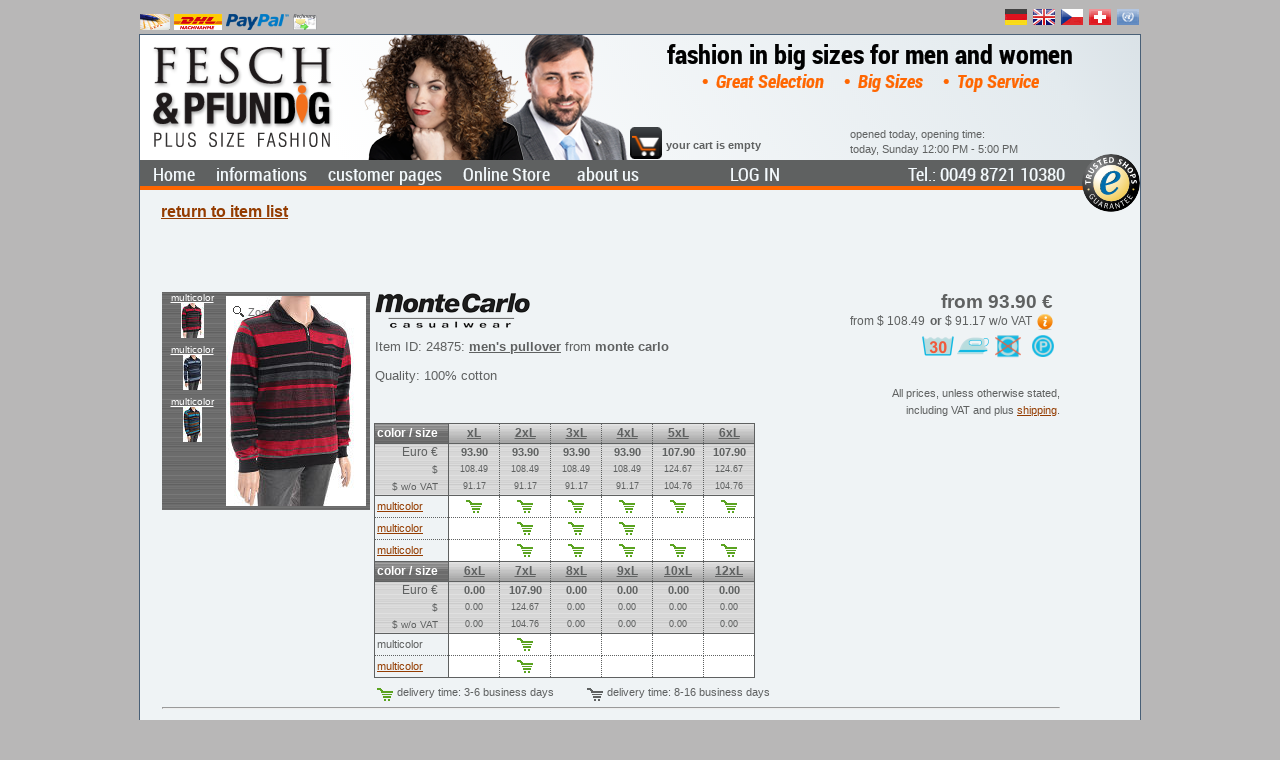

--- FILE ---
content_type: text/html; charset=utf-8
request_url: https://www.fesch-pfundig.com/OLS/Artikel/Artikelliste.aspx?BN=24875
body_size: 26693
content:


<!DOCTYPE html PUBLIC "-//W3C//DTD XHTML 1.0 Transitional//EN" "http://www.w3.org/TR/xhtml1/DTD/xhtml1-transitional.dtd">

<html xmlns="http://www.w3.org/1999/xhtml" xmlns:fb="http://ogp.me/ns/fb#">

<head>
    <title>
	men's pullover for mighty men from monte carlo 24875
</title>
    <meta http-equiv="Content-Type" content="text/html; charset=utf-8" />
    <meta name="description" content="men&#39;s pullover for mighty men from monte carlo 24875: Fesch &amp; Pfundig, big size fashion, plus size, XXL, large size, full figured fashion" />
    <meta name="keywords" content="men&#39;s pullovers, monte carlo, full figured, plus size, big size, fuller figure, ladies fashion, men&#39;s fashion, clothing, xxl, outsize, online shopping, larger sizes" />
    <meta name="page-topic" content="big size fashion, plus size, XXL, large size, full figured fashion" />
    <meta name="subject" content="big size fashion" />
    <meta name="page-type" content="Online-Shop" />
    <meta name="author" content="Hans Lackermeier" />
    <meta name="publisher" content="Fesch &amp; Pfundig Mode Lackermeier e.K." />
    <meta name="publisher-email" content="webmaster@fesch-pfundig.com" />
    <meta name="copyright" content="Fesch &amp; Pfundig Mode Lackermeier e.K., plus size fashion, Schellenbruckplatz 2, D- 84307 Eggenfelden" />
    <meta name="language" content="en" />
    <meta name="content-language" content="en" />
    <meta http-equiv="language" content="en" />
    <link rel="alternate" hreflang="de" href="https://www.fesch-pfundig.de/OLS/Artikel/Artikelliste.aspx?BN=24875" />
    <link rel="alternate" hreflang="de-CH" href="https://www.fesch-pfundig.ch/OLS/Artikel/Artikelliste.aspx?BN=24875" />
    <link rel="alternate" hreflang="cs" href="https://www.fesch-pfundig.cz/OLS/Artikel/Artikelliste.aspx?BN=24875" />
    <link rel="alternate" hreflang="en-GB" href="https://www.fesch-pfundig.co.uk/OLS/Artikel/Artikelliste.aspx?BN=24875" />
    <link rel="alternate" hreflang="en" href="https://www.fesch-pfundig.com/OLS/Artikel/Artikelliste.aspx?BN=24875" />
    <meta name="robots" content="index, follow" />
    <meta name="revisit-after" content="7 days" />
    <script type="text/javascript">
        function OpenSQLWindow(Width, Height, Left, Top, Title, URL) {
            SQLWindow.setSize(Width, Height);
            SQLWindow.setPosition(Left, Top + f_scrollTop());
            SQLWindow.Open();
            SQLWindow.bringToFront();
            SQLWindow.setTitle(Title);
            SQLWindow.setUrl(URL);
        }

        function OpenArtikelWindow(Width, Height, Left, Top, Title, URL) {
            ArtikelWindow.setSize(Width, Height);
            ArtikelWindow.setPosition(Left, Top + f_scrollTop());
            ArtikelWindow.Open();
            ArtikelWindow.bringToFront();
            ArtikelWindow.setTitle(Title);
            ArtikelWindow.setUrl(encodeURI(URL));
        }

        function goToBookmark(BM) { 
            //BM = BN !
            //window.location.hash = "#H_" + BM;
        }
    </script>
<style type="text/css">
.eo_tag_style{}
</style>
<style type="text/css">
table.eo_no_border_spacing { border-spacing: 0; border-collapse: collapse; }
table.eo_td_no_padding td {padding: 0px;}
table.eo_border_collapse { border-collapse: collapse; }
.eo_align_center { text-align: center;}
.eo_align_left { text-align: left;}
.eo_transparent { filter:alpha(opacity=0);-moz-opacity:0.0;opacity:0.0; }
.eo_fullheight { height: 100%; }
a.eo_plain_link.link { border: none; }
a.eo_plain_link.visited { border: none; }
a.eo_plain_link.hover { border: none; }
a.eo_plain_link.active { border: none; }
ul.eo_list { list-style-type: none; margin: 0px; padding: 0px; }
ul.eo_list li { list-style: none; margin: 0px; padding: 0px; white-space: nowrap; }
.eo_text { font-family: Verdana; font-size: 10px; }

</style>
<style type="text/css">
.eo_css_ctrl_ctl00_Menu11 {color:#C0C0C0;padding-left:5px}

</style>
    <link href="/App_Themes/grau/SiteStyleN9.css" type="text/css" rel="stylesheet" />
    <link href="/App_Themes/grau/magicscroll.css" type="text/css" rel="stylesheet" />
    <link href="/App_Themes/grau/magiczoomplus.css" type="text/css" rel="stylesheet" />
    <link href="/favicon.ico" rel="shortcut icon" />
</head>
<body>
    <form method="post" action="/OLS/Artikel/Artikelliste.aspx?BN=24875" onsubmit="javascript:return WebForm_OnSubmit();" id="Form1" style="margin: 0px">
<div class="aspNetHidden">
<input type="hidden" name="__eo_obj_states" id="__eo_obj_states" value="" />
<input type="hidden" name="__eo_sc" id="__eo_sc" value="" />
<input type="hidden" name="__EVENTTARGET" id="__EVENTTARGET" value="" />
<input type="hidden" name="__EVENTARGUMENT" id="__EVENTARGUMENT" value="" />
<input type="hidden" name="h_InfosWindow_mode" id="h_InfosWindow_mode" value="normal" />
<input type="hidden" name="h_InfosWindow_top" id="h_InfosWindow_top" value="30" />
<input type="hidden" name="h_InfosWindow_left" id="h_InfosWindow_left" value="140" />
<input type="hidden" name="h_InfosWindow_width" id="h_InfosWindow_width" value="740" />
<input type="hidden" name="h_InfosWindow_height" id="h_InfosWindow_height" value="400" />
<input type="hidden" name="h_InfosWindow_opacity" id="h_InfosWindow_opacity" value="100" />
<input type="hidden" name="h_InfosWindow_title" id="h_InfosWindow_title" value="" />
<input type="hidden" name="h_InfosWindow_status" id="h_InfosWindow_status" value="" />
<input type="hidden" name="h_InfosWindow_url" id="h_InfosWindow_url" value="" />
<input type="hidden" name="h_InfosWindow_visible" id="h_InfosWindow_visible" value="0" />
<input type="hidden" name="h_InfosWindow_zIndex" id="h_InfosWindow_zIndex" value="" />
<input type="hidden" name="h_SQLWindow_mode" id="h_SQLWindow_mode" value="normal" />
<input type="hidden" name="h_SQLWindow_top" id="h_SQLWindow_top" value="30" />
<input type="hidden" name="h_SQLWindow_left" id="h_SQLWindow_left" value="140" />
<input type="hidden" name="h_SQLWindow_width" id="h_SQLWindow_width" value="740" />
<input type="hidden" name="h_SQLWindow_height" id="h_SQLWindow_height" value="400" />
<input type="hidden" name="h_SQLWindow_opacity" id="h_SQLWindow_opacity" value="100" />
<input type="hidden" name="h_SQLWindow_title" id="h_SQLWindow_title" value="" />
<input type="hidden" name="h_SQLWindow_status" id="h_SQLWindow_status" value="" />
<input type="hidden" name="h_SQLWindow_url" id="h_SQLWindow_url" value="" />
<input type="hidden" name="h_SQLWindow_visible" id="h_SQLWindow_visible" value="0" />
<input type="hidden" name="h_SQLWindow_zIndex" id="h_SQLWindow_zIndex" value="" />
<input type="hidden" name="h_ArtikelWindow_mode" id="h_ArtikelWindow_mode" value="normal" />
<input type="hidden" name="h_ArtikelWindow_top" id="h_ArtikelWindow_top" value="30" />
<input type="hidden" name="h_ArtikelWindow_left" id="h_ArtikelWindow_left" value="170" />
<input type="hidden" name="h_ArtikelWindow_width" id="h_ArtikelWindow_width" value="600" />
<input type="hidden" name="h_ArtikelWindow_height" id="h_ArtikelWindow_height" value="400" />
<input type="hidden" name="h_ArtikelWindow_opacity" id="h_ArtikelWindow_opacity" value="100" />
<input type="hidden" name="h_ArtikelWindow_title" id="h_ArtikelWindow_title" value="" />
<input type="hidden" name="h_ArtikelWindow_status" id="h_ArtikelWindow_status" value="" />
<input type="hidden" name="h_ArtikelWindow_url" id="h_ArtikelWindow_url" value="" />
<input type="hidden" name="h_ArtikelWindow_visible" id="h_ArtikelWindow_visible" value="0" />
<input type="hidden" name="h_ArtikelWindow_zIndex" id="h_ArtikelWindow_zIndex" value="" />
<input type="hidden" name="h_ZAExtern_mode" id="h_ZAExtern_mode" value="normal" />
<input type="hidden" name="h_ZAExtern_top" id="h_ZAExtern_top" value="30" />
<input type="hidden" name="h_ZAExtern_left" id="h_ZAExtern_left" value="140" />
<input type="hidden" name="h_ZAExtern_width" id="h_ZAExtern_width" value="740" />
<input type="hidden" name="h_ZAExtern_height" id="h_ZAExtern_height" value="400" />
<input type="hidden" name="h_ZAExtern_opacity" id="h_ZAExtern_opacity" value="100" />
<input type="hidden" name="h_ZAExtern_title" id="h_ZAExtern_title" value="" />
<input type="hidden" name="h_ZAExtern_status" id="h_ZAExtern_status" value="" />
<input type="hidden" name="h_ZAExtern_url" id="h_ZAExtern_url" value="" />
<input type="hidden" name="h_ZAExtern_visible" id="h_ZAExtern_visible" value="0" />
<input type="hidden" name="h_ZAExtern_zIndex" id="h_ZAExtern_zIndex" value="" />
<input type="hidden" name="__VIEWSTATE" id="__VIEWSTATE" value="/[base64]" />
</div>

<script type="text/javascript">
//<![CDATA[
var theForm = document.forms['Form1'];
if (!theForm) {
    theForm = document.Form1;
}
function __doPostBack(eventTarget, eventArgument) {
    if (!theForm.onsubmit || (theForm.onsubmit() != false)) {
        theForm.__EVENTTARGET.value = eventTarget;
        theForm.__EVENTARGUMENT.value = eventArgument;
        theForm.submit();
    }
}
//]]>
</script>


<script src="/WebResource.axd?d=Qahdc3gzyF7_ysKk2oQfEv_yXglN8FdQj9vz7Cab-YNrJG89Z7kMAgE04r44s_SHtcZ582P3T8OO-iu-mVnt9Dj5Zr81&amp;t=637100518460000000" type="text/javascript"></script>

<script type="text/javascript">  (function () {   var _tsid = 'XF4194383CBFF5A4BCEACEB5B48AFA0E9';  _tsConfig = {     'yOffset': '0',    'variant': 'custom',    'customElementId': 'CustomTrustbadgeHeader',    'trustcardDirection': 'bottomLeft',    'customBadgeWidth': '60',    'customBadgeHeight': '60',    'disableResponsive': 'false',    'disableTrustbadge': 'false',    'trustCardTrigger': 'mouseenter'  };  var _ts = document.createElement('script');  _ts.type = 'text/javascript';  _ts.charset = 'utf-8';  _ts.async = true;  _ts.src = '//widgets.trustedshops.com/js/' + _tsid + '.js';  var __ts = document.getElementsByTagName('script')[0];  __ts.parentNode.insertBefore(_ts, __ts);  })();</script>
<script type="text/javascript">
//<![CDATA[
if (typeof(EO1219)=='undefined'){EO1219=new Object();EO1219.f=new Object();EO1219.g=new Object();EO1219.r=new Object();EO1219.g.a=EO1219.r;EO1219.r.getVersion=function(){return "12.19";};EO1219.r.getLoader=function(){return typeof(EO1219.g.d)!='undefined'?EO1219.g.d:null;};EO1219.r.getNS=function(){return "EO1219";};};
EO1219.r.product='EO.Web';
EO1219.r.form='Form1';
EO1219.r.autoInit=false;
EO1219.r.handlerUrl='/eo_web.ashx';

//]]>
</script>
<script type="text/javascript" src="/eo_web.ashx?id=b82ef5ac-6425-4d80-9abc-49a89540f4d6"></script>
<script type="text/javascript" src="/eo_web.ashx?id=19015d26-ee17-4425-a7b7-25b15e9786f9"></script>
<script type="text/javascript" src="/eo_web.ashx?id=2c23d10f-6189-4f97-9434-197452230c14"></script>
<script type="text/javascript" src="/eo_web.ashx?id=9546e4b4-6336-48a8-b753-0da3adba1e59"></script>
<script type="text/javascript" src="/eo_web.ashx?id=96b77481-8e83-46d4-ba33-63a93395b3bf"></script><div id="eo_root"></div>
<script type="text/javascript" src="/eo_web.ashx?id=9ebd561b-c990-4c87-82cf-23f4e796cc86"></script>
<script type="text/javascript" src="/eo_web.ashx?id=9c99699b-6ead-484f-bcab-e7b6c8e2c859"></script>
<script type="text/javascript" src="/eo_web.ashx?id=b8f5d006-6be3-463d-b034-6ba1591deeb0"></script>
<script type="text/javascript" src="/eo_web.ashx?id=af264cfa-6ade-4090-83e1-defeb42b8c33"></script>
<script type="text/javascript" src="/eo_web.ashx?id=fd3c27d7-0588-4762-9e2e-9e39a1e2add9"></script>
<script type="text/javascript" src="/eo_web.ashx?id=e2a189ed-d4a8-46c0-b9b9-232dda702674"></script>
<script src="/ScriptResource.axd?d=y8iWm4d0m9GGigFSslRdViE5voPqSXMjeVKX_-RoTes8E-wYMNe9gsOib_CIrQc5RI0IshPaVQH3gurKySOHy6c5a2H_4vX8n41hYJ_A4tMRpZesQVB9-n7ZOf87iR8zvq--B_fgpcwIBNm_caYbxb5l2D2Lev630lwMV1EFYzPe-iuX0&amp;t=ffffffff9a9577e8" type="text/javascript"></script>
<script src="/ScriptResource.axd?d=ABeTB0wQwI31-vfk5B_8Jzo848IFwqC1dhUYaJ37RF1l3wWYsGowUqcrIWMF8E0fG1sG_SoPkj4EmTsFNt2NrAvslroxy8cHE2wsvXcRrHxySkHqdl8SPihPfaYJxAHlFL9qKmBHQgFvLsFcGyOvsyWuGDVAu8M0ltZstTFoDhCGFVU10&amp;t=ffffffff9a9577e8" type="text/javascript"></script>
<script src="../../Scripts/jquery-3.1.1.min.js" type="text/javascript"></script>
<script src="/ScriptResource.axd?d=cN2OhVI-4d6lipPeKlxEpZ7fRDlwEFiIsZrSbsMD_RhJqd7YbDIFVn5LxgAxsV6F_b3ofzwHl3e4jrH2-bY86r10AdBENUqO_A9gB_LRZYgXTufy4X0xTkyOuU9ZPdmQoONaIygUWoVRTAC0xvVL4yvT7FM1&amp;t=ffffffffcdd1bd0a" type="text/javascript"></script>
<script src="/Scripts/Scripte5.js" type="text/javascript"></script>
<script src="/Scripts/magiczoomplus.js" type="text/javascript"></script>
<script src="/Scripts/magicscroll.js" type="text/javascript"></script>
<script type="text/javascript">
//<![CDATA[
function WebForm_OnSubmit() {
oWindowManager.sHD();
return true;
}
//]]>
</script>

<div class="aspNetHidden">

	<input type="hidden" name="__VIEWSTATEGENERATOR" id="__VIEWSTATEGENERATOR" value="A0A3C95F" />
	<input type="hidden" name="__PREVIOUSPAGE" id="__PREVIOUSPAGE" value="GEJ6QWAIxRY861jBbguSET1MDHKJJNidNhrlM3kCGg9lgfvR6kAn_XnpGi916yrTBjD59LRy1hA1AC_qzlW2Jd-F7Rg4m3uvSR6hNGDoAUB402DZ0" />
</div>
        
<!-- Begin EO.Web ScriptManager ScriptManager1.  -->
<div style="position:absolute; top:-1000px;"><input type="hidden" name="eo_version" value="12.0.19.2" /><input type="hidden" name="eo_style_keys" value="/wFk" /></div>
<script type="text/javascript">
//<![CDATA[
EO1219.r.product='EO.Web';
EO1219.r.debug=-1;
EO1219.r.aspnet11=0;
var eo_culture_i=eval('({"name":"","numberFormat":{"CurrencyDecimalDigits":2,"CurrencyDecimalSeparator":".","IsReadOnly":true,"CurrencyGroupSizes":[3],"NumberGroupSizes":[3],"PercentGroupSizes":[3],"CurrencyGroupSeparator":",","CurrencySymbol":"\u00A4","NaNSymbol":"NaN","CurrencyNegativePattern":0,"NumberNegativePattern":1,"PercentPositivePattern":0,"PercentNegativePattern":0,"NegativeInfinitySymbol":"-Infinity","NegativeSign":"-","NumberDecimalDigits":2,"NumberDecimalSeparator":".","NumberGroupSeparator":",","CurrencyPositivePattern":0,"PositiveInfinitySymbol":"Infinity","PositiveSign":"+","PercentDecimalDigits":2,"PercentDecimalSeparator":".","PercentGroupSeparator":",","PercentSymbol":"%","PerMilleSymbol":"\u2030","NativeDigits":["0","1","2","3","4","5","6","7","8","9"],"DigitSubstitution":1},"dateTimeFormat":{"AMDesignator":"AM","Calendar":{"MinSupportedDateTime":"@-62135568000000@","MaxSupportedDateTime":"@253402300799999@","AlgorithmType":1,"CalendarType":1,"Eras":[1],"TwoDigitYearMax":2029,"IsReadOnly":true},"DateSeparator":"/","FirstDayOfWeek":0,"CalendarWeekRule":0,"FullDateTimePattern":"dddd, dd MMMM yyyy HH:mm:ss","LongDatePattern":"dddd, dd MMMM yyyy","LongTimePattern":"HH:mm:ss","MonthDayPattern":"MMMM dd","PMDesignator":"PM","RFC1123Pattern":"ddd, dd MMM yyyy HH\':\'mm\':\'ss \'GMT\'","ShortDatePattern":"MM/dd/yyyy","ShortTimePattern":"HH:mm","SortableDateTimePattern":"yyyy\'-\'MM\'-\'dd\'T\'HH\':\'mm\':\'ss","TimeSeparator":":","UniversalSortableDateTimePattern":"yyyy\'-\'MM\'-\'dd HH\':\'mm\':\'ss\'Z\'","YearMonthPattern":"yyyy MMMM","AbbreviatedDayNames":["Sun","Mon","Tue","Wed","Thu","Fri","Sat"],"ShortestDayNames":["Su","Mo","Tu","We","Th","Fr","Sa"],"DayNames":["Sunday","Monday","Tuesday","Wednesday","Thursday","Friday","Saturday"],"AbbreviatedMonthNames":["Jan","Feb","Mar","Apr","May","Jun","Jul","Aug","Sep","Oct","Nov","Dec",""],"MonthNames":["January","February","March","April","May","June","July","August","September","October","November","December",""],"IsReadOnly":true,"NativeCalendarName":"Gregorian Calendar","AbbreviatedMonthGenitiveNames":["Jan","Feb","Mar","Apr","May","Jun","Jul","Aug","Sep","Oct","Nov","Dec",""],"MonthGenitiveNames":["January","February","March","April","May","June","July","August","September","October","November","December",""]}})');//eo_culture_i
var eo_culture=eo_culture_i;//eo_culture

//]]>
</script>

<!-- End EO.Web ScriptManager ScriptManager1.  -->

        <script type="text/javascript">
//<![CDATA[
Sys.WebForms.PageRequestManager._initialize('ctl00$ScriptManager', 'Form1', [], [], [], 90, 'ctl00');
//]]>
</script>

        <input name="ctl00$javaenabled" type="hidden" id="javaenabled" value="true" />
        <div id="TestJavaScript"></div>
        <div id="BorderTop" style="height: 5px;"></div>        
        <div id="lans" class="prepage" style="z-index:2;width:1000px;">
            <table id="prepageTable" cellpadding="0" cellspacing="0" style="width: 100%">
	<tr>
		<td id="ZaTd" style="white-space: nowrap; padding: 4px 0px 4px 0px"><a onclick="OpenInfosWindow(730,520,105,0,&#39;payment methods&#39;,&#39;/OLS/Infos/Zahlungsarten.aspx&#39;);return false;" title="payment methods" href="javascript:__doPostBack(&#39;ctl00$ctl42&#39;,&#39;&#39;)" style="text-decoration:none;"><img alt="prepayment by bank transfer" src="/images/Vorauskasse.jpg" Title="prepayment by bank transfer" height="16" align="middle" border="0" /> <img alt="cash on delivery" src="/images/Nachnahme.jpg" Title="cash on delivery" height="16" align="middle" border="0" /> <img alt="PayPal" src="/images/paypal.png" Title="PayPal" height="16" align="middle" border="0" /> <img alt="by invoice" src="/images/Rechnung.png" Title="by invoice" height="16" align="middle" border="0" /> </a></td>
		<td id="LanTd" style="white-space: nowrap; text-align: right;">
                        <a id="l_de" rel="nofollow" href="https://www.fesch-pfundig.de"><img id="f_de" title="Fesch &amp; Pfundig in deutsch" src="/images/f_de.ico" alt="Fesch &amp; Pfundig in deutsch" style="border-style:None;" /></a>
                        <a id="l_uk" rel="nofollow" href="https://www.fesch-pfundig.co.uk"><img id="f_uk" title="Fesch &amp; Pfundig in english for Great Britain with British pounds as a second currency" src="/images/f_uk.ico" alt="Fesch &amp; Pfundig in english for Great Britain with British pounds as a second currency" style="border-style:None;" /></a>
                        <a id="l_cz" rel="nofollow" href="https://www.fesch-pfundig.cz"><img id="f_cz" title="Fesch &amp; Pfundig pro Českou Republiku s koruny druhou měnou" src="/images/f_cz.ico" alt="Fesch &amp; Pfundig pro Českou Republiku s koruny druhou měnou" style="border-style:None;" /></a>
                        <a id="l_ch" rel="nofollow" href="https://www.fesch-pfundig.ch"><img id="f_ch" title="Fesch &amp; Pfundig für die Schweiz mit Schweizer Franken als Zweitwährung" src="/images/f_ch.ico" alt="Fesch &amp; Pfundig für die Schweiz mit Schweizer Franken als Zweitwährung" style="border-style:None;" /></a>
                        <a id="l_un" rel="nofollow" href="https://www.fesch-pfundig.com"><img id="f_un" title="Fesch &amp; Pfundig in english with US Dollar as a second currency" src="/images/f_un.ico" alt="Fesch &amp; Pfundig in english with US Dollar as a second currency" style="border-style:None;" /></a>
                    </td>
	</tr>
</table>

        </div>
        <div id="MainPage" class="page" style="width:1000px;background-color:#EFF3F5;">
            <span id="ListeLinks" style="padding-right: 3px; margin: 103px auto 0px -50px; z-index:100; height: 569px; width: 43px; float: left; text-align: left; font-size: 10px; overflow: auto; display: none;"></span>
            <span id="ListeRechts" style="padding-left: 3px; margin: 103px -157px 0px auto; z-index:100; height: 569px; width: 150px;float: right; text-align: left; font-size: 10px; overflow: auto; display: none;"></span>
            <div id="header" class="header" style="height:155px;">
                <div id="LogoPosDiv" style="z-index:1;position:absolute;top:8px;left:8px;">
                    <input type="image" name="ctl00$Logo" id="Logo" title="big size fashion" src="/App_Themes/grau/images/logo_n_en.png" alt="big size fashion" align="right" onclick="javascript:WebForm_DoPostBackWithOptions(new WebForm_PostBackOptions(&quot;ctl00$Logo&quot;, &quot;&quot;, false, &quot;&quot;, &quot;/&quot;, false, false))" />
                </div>
                <div id="ImageDiv" style="z-index:2;position:absolute;top:0px;left:220px;display:inline;"><img id="Image1" src="/App_Themes/grau/images/Image1.png" align="right" /></div>
                <div id="HeaderSlogan1Div" class="HeaderSlogan1" style="z-index:3;position:absolute;top:5px;left:500px;vertical-align:top;width:460px;text-align:center;">fashion in big sizes for men and women</div>
                <div id="HeaderSlogan2Div" class="HeaderSlogan2" style="z-index:3;position:absolute;top:36px;left:500px;vertical-align:top;width:460px;text-align:center;">•&nbsp;Great Selection&nbsp;&nbsp;&nbsp;•&nbsp;Big Sizes&nbsp;&nbsp;&nbsp;•&nbsp;Top Service</div>  
                <div id="NewsDiv" style="z-index: 4; top: 62px; left: 690px; position: absolute; display: block; width: 270px; height: 60px; overflow: hidden;"></div>              
                <div id="LoginNameDiv" style="z-index:5;position:absolute;top:75px;left:490px;width:200px;height:16px;">
                    <span id="LoginName" style="font-weight:bold;"></span>                        
                </div>
                <div id="WarenKorb" style="left:525px;width:165px;z-index:6;height:32px;position:absolute;top:92px;display:block;vertical-align:bottom;"></div>    
                <div id="WarenkorbLink" style="z-index:6;position:absolute;top:92px;left:490px;width:32px;height:32px;display:block;padding-top:0px;" title="go to cart / checkout">
                    <input type="image" name="ctl00$WarenKorbImage" id="WarenKorbImage" src="/App_Themes/grau/images/cart_Master.png" align="right" onclick="javascript:WebForm_DoPostBackWithOptions(new WebForm_PostBackOptions(&quot;ctl00$WarenKorbImage&quot;, &quot;&quot;, false, &quot;&quot;, &quot;/OLS/Order/OrderStart.aspx&quot;, false, false))" style="height:32px;width:32px;" />
                </div>
                <div id="OpenTimes" style="z-index:122;position:absolute;top:92px;left:710px;white-space:nowrap;">opened today, opening time:<br />today, Sunday 12:00 PM - 5:00 PM</div>
                <div id="CustomTrustbadgeHeader" style="z-index:990;position:absolute;overflow:hidden;bottom:-22px;right:0px;"></div>
                <div id="MenuesDiv" style="z-index: 5;">                    
                    <div id="LogInOutDiv" class="MainTopGroupExtCtrl" style="z-index:120;position:absolute;top:127px;left:580px;overflow:hidden;">
                        <a id="LogInOut" class="MainTopGroupExtCtrl" href="javascript:WebForm_DoPostBackWithOptions(new WebForm_PostBackOptions(&quot;ctl00$LogInOut&quot;, &quot;&quot;, false, &quot;&quot;, &quot;/Account/Login.aspx?ReturnURL=%2fOLS%2fArtikel%2fArtikelliste.aspx?BN=24875&quot;, false, true))">LOG IN</a>
                    </div>  
                    <div id="TelDiv" class="MainTopGroupExtCtrl" style="z-index:119;position:absolute;overflow:hidden;text-align:right;top:127px;left:540px;width:380px;">Tel.: 0049 8721 10380</div>
                    <div id="ChatDiv" style="z-index:120;top:0px;left:770px;position:absolute;overflow:hidden;display:none;"></div>
                    <div id="MenuPos" style="left:0px;width:960px;vertical-align:top;height:26px;position:absolute;border-bottom-width:4px;border-bottom-color:#FF6600;background-color:#5F6161;top:125px;z-index:11;border-bottom-style:solid;background-position:right bottom;">
                        
<!-- Begin EO.Web Menu Menu1.  -->
<table id="ctl00_Menu1" style="width:960px;">
	<tbody>
		<tr>
			<td></td>
		</tr>
	</tbody>
</table>
<script type="text/javascript">
//<![CDATA[
EO1219.g.d.k("ldr|i|fmt|u|pop|ei|nv|m", function(){EO1219.g.b.ctl00_Menu1=1;EO1219.r._o_ctl00_Menu1=EO1219.f.acd(EO1219.r._o_ctl00_Menu1,"Menu1",new EO1219.f.aadd([[[[,"ctl00_Menu1","Menu","ctl00$Menu1",,,,,,,"__doPostBack(\'ctl00$Menu1\',\'_eo_arg_\')"],,,,"None",,,,,[]],0,0,,new EO1219.f.aael([[,42,,new EO1219.f.aagl([[[,,new EO1219.f.ahk([,new EO1219.f.aael([[,,"Home",,"/",,,,,,,,"Fesch & Pfundig, plus size fashion"]]),new EO1219.f.aael([[,,"informations",new EO1219.f.aagl([[[,,new EO1219.f.ahk([,new EO1219.f.aael([[,,"14-day right of withdrawal",,,,,,,,,,"14-day right of withdrawal","OpenInfosWindow(800,650,70,-100,\'14-day right of withdrawal\',\'/OLS/Infos/Widerruf.aspx\');"]]),new EO1219.f.aael([[,16777216]]),new EO1219.f.aael([[,,"payment methods",,,,,,,,,,"payment methods","OpenInfosWindow(730,520,105,0,\'payment methods\',\'/OLS/Infos/Zahlungsarten.aspx\');"]]),new EO1219.f.aael([[,,"shipping costs",,,,,,,,,,"shipping costs","OpenInfosWindow(710,270,115,30,\'shipping costs\',\'/OLS/Infos/Versandkosten.aspx\');"]]),new EO1219.f.aael([[,,"shop service",,,,,,,,,,"shop service","OpenInfosWindow(720,520,110,10,\'shop service\',\'/OLS/Infos/ShopService.aspx\');"]]),new EO1219.f.aael([[,,"data privacy",,,,,,,,,,"data privacy","OpenInfosWindow(730,650,115,-100,\'data privacy\',\'/OLS/Infos/Datenschutz.aspx\');"]]),new EO1219.f.aael([[,,"terms and conditions",,,,,,,,,,"terms and conditions","OpenInfosWindow(800,650,70,-100,\'terms and conditions\',\'/OLS/Infos/AGB.aspx\');"]]),new EO1219.f.aael([[,,"Disclaimer",,,,,,,,,,"Disclaimer","OpenInfosWindow(730,650,115,-100,\'Disclaimer\',\'/OLS/Infos/Disclaimer.aspx\');"]]),new EO1219.f.aael([[,16777216]]),new EO1219.f.aael([[,,"exchange rates",,,,,,,,,,"exchange rates","OpenInfosWindow(480,200,234,10,\'exchange rates\',\'/OLS/Infos/Wechselkurse.aspx\');"]]),new EO1219.f.aael([[,16777216]]),new EO1219.f.aael([[,0,"more infos",new EO1219.f.aagl([[[,,new EO1219.f.ahk([,new EO1219.f.aael([[,,"bigsize fashion",,"/bigsize-fashion/",,,,,,,,"bigsize fashion"]]),new EO1219.f.aael([[,,"full figured fashion",,"/full-figured-fashion/",,,,,,,,"full figured fashion"]]),new EO1219.f.aael([[,,"plus-size fashion",,"/plus-size-fashion/",,,,,,,,"plus-size fashion"]])])]]]),,,,,,,,,"more infos"]])])]]])]]),new EO1219.f.aael([[,,"customer pages",new EO1219.f.aagl([[[,,new EO1219.f.ahk([,new EO1219.f.aael([[,,"login",,"/Account/Login.aspx?ReturnURL=%2fOLS%2fArtikel%2fArtikelliste.aspx?BN=24875",,,new EO1219.f.aaay([,,,,,,,"eo_css_ctrl_ctl00_Menu11"]),,,,,"login"]]),new EO1219.f.aael([[,,"new registration",,"/Account/Register.aspx?ReturnURL=%2fOLS%2fArtikel%2fArtikelliste.aspx?BN=24875",,,new EO1219.f.aaay([,,,,,,,"eo_css_ctrl_ctl00_Menu11"]),,,,,"new registration"]]),new EO1219.f.aael([[,,"request access data",,"/Account/RequestLogin.aspx",,,,,,,,"request access data"]]),new EO1219.f.aael([[,16777216]]),new EO1219.f.aael([[,,"change access data",,"/Account/ChangeAccount.aspx",,,,,,,,"change access data"]]),new EO1219.f.aael([[,,"change address information<br />and newsletter subscription",,"/Account/ChangeUserdetails.aspx",,,,,,,,"change address information<br />and newsletter subscription"]]),new EO1219.f.aael([[,16777216]]),new EO1219.f.aael([[,,"contact / criticism",,,,,,,,,,"contact / criticism","OpenInfosWindow(710,500,115,10,\'contact / criticism\',\'/OLS/Infos/Kontakt.aspx\');"]]),new EO1219.f.aael([[,,"newsletter",,,,,new EO1219.f.aaay([,,,,,,,"eo_css_ctrl_ctl00_Menu11"]),,,,,"newsletter","OpenInfosWindow(710,700,115,-150,\'newsletter\',\'/OLS/Newsletter/Newsletter.aspx\');"]])])]]])]]),new EO1219.f.aael([[,,"Online Store",new EO1219.f.aagl([[[,,new EO1219.f.ahk([,new EO1219.f.aael([[,,"our brands",,"/Marken",,,,,,,,"here you get an overview of our brands (such as Chalou, Verpass or Olymp)"]]),new EO1219.f.aael([[,,"our item groups",,"/Warengruppen",,,,,,,,"here you get an overview of our item groups (such as blouses, shirts, etc.)"]])])]]]),"/OLS/Artikel/Artikelliste.aspx",,,,,,,,"here you enter the online store"]]),new EO1219.f.aael([[,16777216]]),new EO1219.f.aael([[,,"about us",,"/About.aspx",,,,,,,,"about us, contacts, opening times"]]),new EO1219.f.aael([[,262144,"Jobs"]])])],,,1]]),,,,new EO1219.f.aaay([,,,,,,,,"MainTopGroup"])]]),new EO1219.f.ahk([,new EO1219.f.aael([[,33554432,,new EO1219.f.aagl([[[,,,,5]],,,,,,"#666666",5]),,"_TopGroup",,new EO1219.f.aaay([,,,,,,,,"MainTopGroup"])]]),new EO1219.f.aael([[,33554432,,new EO1219.f.aagl([,,,0,5,,"#666666",5]),,"_TopLevelItem",,new EO1219.f.aaay([,"MainToplevelItemNormal","MainToplevelItemHover",,,,,,"MainToplevelSubMenu"])]]),new EO1219.f.aael([[,50331648,,,,"_Separator",,new EO1219.f.aaay([,"MainSeparatorItem"])]]),new EO1219.f.aael([[,33554432,,new EO1219.f.aagl([,,,0,0,,"#666666",5]),,"_Default",,new EO1219.f.aaay([,"MainDefaultItemNormal","MainDefaultItemHover",,,,,,"MainToplevelSubMenu"])]])])],,,,,,"","/eo_web.ashx?id=b07569df-aab1-4833-b62f-f5d642a057b3","/App_Themes/grau/images/PopupMarker.png"]),"Menu");EO1219.f.ahj(EO1219.r._o_ctl00_Menu1,1,null, 0);});
//]]>
</script>

<!-- End EO.Web Menu Menu1.  -->

                    </div> 
                </div>
            </div>
            <div id="Zero" class="main" style="overflow:AUTO;left:0px;top:0px;position:relative;width:960px;height:560px;">
                
    <div id="MainContent_fbroot" style="z-index:9; position: absolute; text-align: right; top: 0px; right: 60px; width: 550px; float: right; display: block; clear: none; white-space: nowrap;"></div>
    <table id="MainContent_PageTable" style="padding:0px;border-collapse:collapse;border-spacing:0px;margin:0px 0px 0px 0px;height:560px;">
	<tr id="MainContent_LinkRow">
		<td id="MainContent_BackLinkCell" valign="top">
                <div id="MainContent_BackLink" class="BackLink" style="padding: 0px; margin: 0px;">
                    <a id="MainContent_Back" href="/OLS/Artikel/Artikelliste.aspx" style="font-size:Medium;font-weight:bold;">return to item list</a>
                </div>
            </td>
	</tr>
	<tr>
		<td id="MainContent_DataCell" valign="top">
                
                        <table id="MainContent_ArtikelHeaderListView_LayOutTable" style="height: 100%; width: 900px; padding: 0px; border-collapse: collapse; border-spacing: 0px;">

				
                        <tr>
                            
                        <td align="left" valign="top">
                            <table id="MainContent_ArtikelHeaderListView_ctrl0_tArtikel_0" style="margin-top: 20px; width: 100%; padding: 0px; border-collapse: collapse; border-spacing: 0px;">
					<tr>
						<td id="MainContent_ArtikelHeaderListView_ctrl0_tdImages_0" valign="top" rowspan="2" style="width:100px;white-space: nowrap; margin: 0px; padding: 0px 0px 0px 0px; font-size: 8pt;"><span id="MainContent_ArtikelHeaderListView_ctrl0_images_0"><script type="text/javascript">MagicScroll.extraOptions.I1397 = {'direction': 'bottom','speed': 5000,'items': 3,'width': 60,'height': 156,'arrows': false};</script><table class="Artikel" style="padding: 0px; border-collapse: collapse; border-spacing: 0px;">  <tr>    <td class="ssPics" style="text-align: center; width: 70px" width="70">      <div class="MagicScroll" id="I1397" style="text-align: center; width: 60px; Height: 156px; overflow:hidden; display: block">        <a rel="zoom-id:mzp1397" href="/OLS/Images/24875-351.jpg?t=638347103000000000" rev="/OLS/Images/24875-351a.jpg?t=638347103000000000" style="text-align: left; float: left;" title="multicolor">          <div style="text-align: center; width: 60px">            multicolor<br />            <img src="/OLS/Images/24875-351aa.jpg?t=638347103000000000" title="men's pullover 24875 from monte carlo color multicolor" alt="men's pullover 24875 from monte carlo color multicolor : plus size" style="border-style: none;" height="35" />          </div>        </a>        <a rel="zoom-id:mzp1397" href="/OLS/Images/24875-747.jpg?t=638274485340000000" rev="/OLS/Images/24875-747a.jpg?t=638274485340000000" style="text-align: left; float: left;" title="multicolor">          <div style="text-align: center; width: 60px">            multicolor<br />            <img src="/OLS/Images/24875-747aa.jpg?t=638274485340000000" title="men's pullover 24875 from monte carlo color multicolor" alt="men's pullover 24875 from monte carlo color multicolor : XXL" style="border-style: none;" height="35" />          </div>        </a>        <a rel="zoom-id:mzp1397" href="/OLS/Images/24875-779.jpg?t=638274487260000000" rev="/OLS/Images/24875-779a.jpg?t=638274487260000000" style="text-align: left; float: left;" title="multicolor">          <div style="text-align: center; width: 60px">            multicolor<br />            <img src="/OLS/Images/24875-779aa.jpg?t=638274487260000000" title="men's pullover 24875 from monte carlo color multicolor" alt="men's pullover 24875 from monte carlo color multicolor : large size" style="border-style: none;" height="35" />          </div>        </a>      </div>    </td>    <td class="sPics">      <a class="MagicZoomPlus" id="mzp1397" href="/OLS/Images/24875-351.jpg?t=638347103000000000" rel="initialize-on:load;background-opacity:80;zoom-distance:0px;group:group1397;zoom-height:210;zoom-width:350;zoom-fade:true;show-title:false;caption-source:a:title" Title="multicolor">        <img title="men's pullover 24875 from monte carlo" alt="men's pullover 24875 from monte carlo : full figured fashion" src="/OLS/Images/24875-351a.jpg?t=638347103000000000" />      </a>    </td>  </tr></table></span></td><td id="MainContent_ArtikelHeaderListView_ctrl0_tdArtikelHeader_0" align="left" valign="top" style="margin: 0px; padding: 0px 0px 0px 4px; font-size: 8pt;"><span id="MainContent_ArtikelHeaderListView_ctrl0_ArtikelHeader_0"><table style="padding: 0px; border-collapse: collapse; border-spacing: 0px; width: 100%;">  <tr>    <td valign="top"><div style="margin-bottom: 10px;"><a href="/Marken/monte%20carlo" title="show all items from monte carlo"><img align="middle" src="[data-uri]
SElEQVR4Xu2cB3SVRdPHgx0VG1YUkF6kRGqkoyIoTcorTQIEQhGlCagUQXpHilQRRBAivXcC0hEp
IXSk9ybS+/3+v3syOZvLTS4qvn7nPXDOcJ9nd3Z3dnZ22u6TII/HEwTcunXrvn379mW0dwfuc98/
+uijCF+cIkWKbLNn738zZsyo8tJLL3mSJ0/uF5599lnPyy+/7HnyySc91rBHjx7dBw0a9MWLL74Y
i/fKK694giIjI0uCMG/evPIvvPCCJ0WKFJ4kSZJ4atSoMYd3Q3766ac9n3zyyfjnnnvOs2bNmkJd
unTps3bt2sK0TZo0qXdAwY1YsletWlXs70CcKQNp0qS5yu/nn3/+nZVt3bo1F7+PPPKI5+23394l
Pt8vvMt9+/ZtE8PPyb78DLpx48aDZ86cecG3wuDmzZsPuO9jxoxp6Ivz7rvvrvN2Bm/efPPNHVaR
OXPmPy5fvvw4PGH0sLCwOR988MHPu3fvfg0egvPYY495bAFTp059fvv27TleffXVK0HG7Hz58u0b
O3bsRzCbVRwxYkTTdu3a9VeHP9StW3cGnfiuerJkyTydO3fuXaZMmVWs8l1ZiFie2cOyZctK9+vX
rwPPhQsX3snvd9991zwkJOSw4aRKleoSv8Z81beAwjidwR8TQn6feeYZ7++BAwfSUS8ePurLdEEi
fplqVFRUXp61WPdbvVb/AfqQBFyJ6fc65deuXXvYt68rV64kpp+5c+dWtPdY4oxaiNRsrh08eDAt
ZRkzZjwPbw0nNDR0ru0y3q9fv/6gteWXjUR9kyZNRj7//POedOnSXaaufv36M1q1ajWUuieeeMLj
tjECeabehIt3v+J6lyHRHeD4hYAIfxYGDx7cPhDOnYL3PzY+v+vXr8/Pr8nQHcJ98dVJh5auVavW
1DvoI6ho0aJbfMv4LxHra5vClAMCCoIE+7aOTGA3b96cx/CAq1evPmLPyBaKOX369Jdc2bK2Lhw6
dCgNuDy7myqoTZs2g9lNvNDJ6dOnXzDzwgAoKcpLly69GouBoGNFBDel1W5St3DhwvL00ahRo/Hg
WF8uAbKPGehv/Pjx9ajr1KlTH37Rmm+99dYWfmmrDejtc9y4cXWDUBtPPfVUnA7hhtTuTHuXir0u
Qq7bO4RXrlw5EkIHDBjQlneebbeKgw87xCVq3LhxBEYHu6q+b0EEzzly5DgODjR069atl9u/VP78
ILjUtGnTMR07duxjrAVJuu0xuCG45bv1KUf3mTjIqm1iQInETayc4TJJflOmTHmFvqtUqbIE1ZQp
U6ZzvO/atSur2y+/UmU37T2goP4dcOXnr0Ccl+XLl5cIZKf+KVi5cmXxBIm7G3D48OE0/nb4X4E4
L3v37vXaUtk/r0qQUC6X/tnFc8OGDacEBwef5Fke5m4J+U88nzhx4mW5EX2tj02bNhXgF1lNmzbt
eW0Or+qQ8d9TqlSp9dZvxYoVV/F84cKFJAGJY6ehNkTAoTx58hxAcBHoxx9/3LNixYr3qOcdMHt7
N4ANxM5t1qzZd4FwDY4ePfoqGsYcFQNoPHLkSKpA7RMC+qWvevXq3eamuuD9T1arADubBlI9xyir
WrVqpBHUokWLkZShe3mHcX/88UfS48ePv4L6Q02h5tCj2bJlOxPbubpH79asWXMGGgdtA2FSaT1z
58692zwzgHLp8FHQgpGCmfSJyhs2bNhn1qeclmjwYVqfPn06Wflrr712jP4efBBD7AmSZuxvNgSA
NvPzN27cGIKnnDhxYk9ERERD8FhAuZPN6Jtx8ewUuVSgrUuL1PvSWMZlzZr1tDUwy2dxkBsj2Wrg
8WmSY4yJx44dS0G97Mg1ylgEYjAmxzMKinqTEKnkG25/2ireLSfv8SzvmuC1HTt25Pjtt9+yGx3a
fmM1mYegkfcMGTJcTEgiYuC+8+fPPzNx4sQwFgNa5s+fXw7hMNqNNsDCOdUflUdwjmcWw+rhBWWK
bVYH4cqaZReylxi5GrnN7tSuXdsbhmh1O9hKz5o1q1KWLFlO2+DUI4HWj9zeCTCHZ0mkl0lnz559
FlzaT506tfrs2bP/w0QYRwzK4hImaekXHzPMjWaSks6CKkuE12CS+9lnn42ESYwzatSoJrRRgDLR
FQIkiPdevXrFSuzOnTuzQQs0KYbLaosqCd9O/eTJk2vG2HIPkhgUHh7+E0QwaekybwglCTxBGQNZ
MEJHlD366KOxK6At/D3lrAoTEuMva4WfOnXqVDK2BttTklcZXCnyaMZ4+OGHve21YA+ZF0MfP//8
87uUFyhQYC99WZ9sfeHGCYiI1KANBjAGY8mhnWv1kvyrlNG+XLlyq8FhbBmANdopP/DszgOQIByz
+NXKtCDbjZaY2Gan1QUS9XsQDyRYSTTwbwMSHwjnn4C/xTjgvffe25g5c+bz+fPn32dlOGrR0dG5
ZcnO5suXb/+ECRPC3TaUSYFGFSxYcJ9bLv/olz179mSRb/WNIpw4CSW2pNpsEs5Kt5yMlvlfQPfu
3ft8/fXXHfv27dupQ4cOA0i8KDr71upJXEm5nyhUqNBvPXv27Ob21b9///bM4/XXXz8htyWllV+8
ePFxqQivC2bxcSAIiNC2bdtBuXLl2tOqVashbjkKXoNtVjQ1XLoujg8m4xAhS7mpQYMGcVKgS5cu
fU9+4t6uXbv2XLRo0ftWfunSpSRyXDfJ1C+oXr36XLfNl19+OVjObya37OOPPx4/evToj2Uta9at
W/c2f0sB1Hzp1I0jR45s6pbLcAzXOBvJ18ycObOKleNJyG+bFB8P/IH3P0lQIjhNTtgqtMpvyNFM
ae+yms/+8ssvhXAJAnX6J4DcDmPeBw13gB8LMFtWsUu1atVmiRHDLEv3d4D5acG3SVq3E3XEh+f9
T1umDtYJ6zFt2rRaFiFg0kuWLLmWjCkijJnGumilqgYi4E4gLCxsKuM+9BDrEBjfQIyKNLfHAFqL
Fy8eFahtQtC0adMf6MtSyfGB9z+SHDY4zPElCHfBPRBQfHfJ7QTF7S936gKSJGUbB8eSLXKkr/vi
s238SZ+ij9lGB+6F9NhJc4ZZaMvZ2ZiXL19OHEhfGV1ypi/YAvjS4ib7vf/JQb1pDJOiz8MglpdD
EkgyL1u27F0LxaRQvVkgrcyPlkmyMERhS13qpLu6IrkPPPCAR/ptKqtnoZgYnBjpssl7T2W8pHiC
8LXoBz8RqZYxOmfEigFJzGHl18rlK77I7gBfOnUcEyQVZz6b+WQK174AX+U3oC1TpkxHc+bMeYT6
wYMHtzRHt1ixYtHg4bvZ/BgPPKmBNN5BzUM3rx/O2urJup2iTMq7jDFNCnqgYteFNul06dJdNEm0
kCQkJOQg78SzxjBjUPPmzcdUqlRpuXneZcqUWYcTqwkcMDp69+7dVZJ4lXc50n/QJ5k4G5PIJT7J
0ZhnGVOSdw0nXsbMG1KZM2vzZT7G0C1btuS2EEsRRiP1cdWkVwHA75bUhbHeVbICCyWmT59e1WLI
9u3bD6CsSZMmY62Tbdu25bJVUWDuPW/RoLksPFm3bl1+d4tTv2TJkjIxR3MeBdRvDBw4sDV1EEqa
8eDBg2mggz4WLFhQBXdDq98OOiyvKjdkm9FAljg+phkQXZAZyZ49+yna0b920UO2wGLGScOdMmVK
KGOBo4illIWXcm++pl6CMsjoDeIYzBj0zTfftAIhNDR0nhEnZuSkjHiVMkReVjUVdbST4fiQesWx
eY1pskJFbBu1bt3a66506dKlt7WPYcAWWzneGdskk5QV240thBQkSpTIi8OxjdGlOPY1m/CAAQM6
kGvjLFXMTM3WROKRNvqy7M0bb7yxX0YvHLphnATmJetDunKWSaMWy7ugMckN75mZ5jGUMoQhiCSd
EcJqg4Bipsxf9A+ntYKPWLAsny00hgnelA6EStIKm1RJYkKoRw9ae95NurW1r8Qw7Qsj2ldiDDp1
6tTLpDdv3rz7VZYoKioqxKSaX0nVUZuPJ+a4Cpook3PcTjpzlb9xSCtRjn6XH9jQmMZhLfW2dSkL
Mj1lK+4yyA5b5DknsUbyYXZTZtsz5iT9Js8wUc4nRwjDfZluuTW196aIkCRjQIwkPWQ40kFHped+
tXOXSZMm1bR+3HYwybYRz1qsIvbOL/kzBeexW/Ps2bPPWVtOTl2m2Zylqxdh+IzRMZ7DLaSVucpJ
L+U91o45oPFOkI4hnjJJz2bKFC6F0ZgyhTFfxeAllUTeYDDwga+++mogddrKv1tikHdS2ZY9Vojj
TdOg+GG8+YSULV68uCzbmnYAz9J97dzJ4XSyONSbEic9tX379mDqFSnUtmwFYGdAbFPqSUbSjsSp
9Uk6C1rAI9KgjBycWXvq4M/ChQvLUZegIv3/Dr4XJf5bEBDhHtwO8VZI3F8PdA72vwqnT59+8S8x
jWxroPzTfwP+jdxaoNPdgKL4bwLhnJzrofZ+tw5e/y4kWLl69eo3OTABZNnKuHWKz7aQcJTDeNAt
l9UprijhaMaMGS+uWbPmTSvHgipM8h7/YcrdNvKLPpHfdYibDVxYc9okdu+YAHahwb3Y4NbLunfk
7CE4OPiUb6DOJYUSJUpsrlGjxny3/J133tnasmXLUZrPRrc8Pkiwktht//796fHTIiMjy7l1Ysyx
Vq1aDWdSV2NOtAHycKVLl94gX+vIoEGD2lg5ODZR31SQzP+8evXqTa1evfpiuSQ9rdwf08qXL79C
sevYZs2ajRf8qMXb7NZzmKPIYEJ4ePjM4cOHt7DyvXv3ZhAz93ft2rWP70ELx3lENL7zjw8SrCS+
K1y48GY5pNGEJ25dyZIlVwGa7ESusFi5Bs9VpEiRKPl4v0ZHR+dy2yj6WCkGTa9Spcpit1zxXV+y
vW3atBkybty4elaOXg0LC5vh4hIrK9hfxHPlypUXiRnp3fo5c+Z8QF9ly5Zd7qarzpw587zmEaWF
mVWtWrUFbhsxf5QbUgWCOC9bt27NqZX8Vd74RkDELYMI6vbt25denY8hp0+owQ0oDnOREruTc/jw
4VSa+DBy9eAIbhGeiFkb5s2b959AxPy3gTMOzXODmL8MUIi1Vjp0CLdtA7X9K4CK+uGHHz7hXgrO
sgUGONWAvYuvl7744osRJ0+evOOF/Cdg2LBhzQk+LPjB0S9YsOAOi8f/LMR5USTUz8IwB7g4ds29
oO0LimxuSKguJoRDgkM6d4PvefC/BRcuXHiCxIfRTHTGgo8ZM6ZBoLZ/FrjVgfolwnPv9lg2ioW0
HIjLMxa6Tp060wL1/08A2q148eKbLRUKIBsJpTIDQewDNzW4OuKeCAAshgz271LLs6Ri11rO1UfY
vAyTMG2uX7/+FPqxnIMB7+QXuEXhEkAKs3fv3p2kIedqctHkQvS7pVatWnNkg1sfOXLkVV+io6Ki
8mhjfE3CqHPnzj3btWvXLyIiojZpxmnTplVX29nSHjtJXdauXXvm9OnTyfx5k0XCq0MbzAw23ebC
M1q4bdu2g2We+kgDNbQ23IbhQgUHixUqVFhlfePA4CdwQTw+BnNPlY3m8oyx4Je017fiRxaZ0ydk
FVI3bdp0LIvr4rLA/fr1+9LtkxPoHvoXGhq6AF6JZzvJOJIfqlu37jROe83aGOAH9erVq6P+9Wb+
8E7+RA9pz2Qy9alat249THPaGhIScki+x+dLly4taUk+Wz8yq/hU1uelS5ce51BUTttIWcRVRYsW
3QFv3n///bXyc0bPnz+/Aib9NmHTjv6Ine1OlNwIl35dormiY0knY1yKFClurV27tojh7NixIxsL
5wocfVesWHE59ZhbUriWH3IF0neHk88hsQXh1j9HU+4lOCBt2rRXtFA3jTkusLDkrcaPH/+R3s/7
tnXHYm7kzSZPnhy6bt26our3AnwwwWQe0A2ejWW5JJmdz11eLVy4sKxdpXLHQMtxgOsrmNosD3Tp
0qWnNst0Cc0kTsUl0HMl0G2pl9C1Z2xTCIxvggwN8M7S1byLnzdIp9PW8nzu5pJSOJM5c+bTls01
4VqwYEE5zjXddYYHnH3QF64ANLibyLS0u56UkZuTklrN6Zh3kgSrksyVluO3heesc8+ePbFXBPSc
WWWX/QmRe1I/dOjQlhDqEgKetE61JUuWvOcr1LzLAZ134MCB9OfPn0+qXTHKVd+Mlzp16iuk5rVj
s3D50KUB7ato5eDgwYPb/PTTT/U0uTWuSTfNO3Xq1GrQh5Yy5lr/aF1XG4jZ39t9OdqzIGg9Vzj4
YMyOPQG0kJ25ADjUbr2NR9jpK2iBQIJfCKuhyCeicePG4xo0aDBRGqili0OS1wTEkrYjRoz4NIaW
RS4tlpWWX32VOzWNGjUaxzmRzPZMIjxtzgvGY1MoK1asKK7AZoJl8I13nCByXxANDZ0cvLkWEjq0
ccZ7iVy1atVbLjMMgfS/O5lu3bp1d306WwQtcG3DwQmWOY12hYWBpZ4PyHdJmT9//j2uIEC4zOA3
7jhc9OHw285ibMeJzje1wF1dGhhf0d16V13PmDGjqqtReOYCEa4C9czL3bU8a/EmOe2rQKO7IWC2
Nto1PkYwIACyegCNqX68d3TkRD+muR5058p8yCGcPn06WSDh8gdEqVykkkDMIHeSJ0+eI1myZDnD
dzIxH1vEEQLuP8rspVPgl4MTAltf2/zff/99I3/jYF59efzhhx8uwPq5fIkZ4xr9u+379u3b3jYq
QBtp81+9lWgSV1ptcRctWlTaOjh37tzTktgjrsTSCbfU8AcMb+7cuRXsCrHhQbj8so4Ko5OlS5fu
ks+O8axcufIdl1jyFa6Kpr/g4OBjMs/BXCwwphrT3LBfkIgUga/G4YNG6rlvhO/h0sCvXXIFevbs
2d09B2Oe8kPWyN/pq2h7ECAt941goAtcRFu8eHEsz3zpsM0pM/Sx7wJzpC6cy2aiAe6rlyhRgoux
Eyh3N5/6uoHfiK8rp71zw4YNJ7lH9gi+hHI6ffPdlSs81Nmta1/AvHMFyjdwwu/lhNjlC+WVKlX6
2eN80UY6h4sevoGFaBjgjZS02/5wdwWINCAfbJ1w3uXPeUWIXGKZoOsTmYmyY3Kp7KXuAtCnGLoR
gduwYUN+mOCacxgLjkzPOzj39O1qLFS2TO/TNr58lMJoIV8TiSNOPcGIr3YGVyZkvoKOAaNHj27M
+Z27YWC8tNRetIQJtPhRR2ZrmkzaBEBmYpY2SawJBfBjEQrX5Jv5wi2QRt4k2KjnS77Xt+CB1mDD
pEmTwqSVrrvz4UtTXBobB8uEFnM3EM9yWUoiPFmzZj3jblD4hvb2J2xTpkyp7movcAn4SJJqPoXc
oAEcxuFKBQdNnKlmy5btpKuQWGsFMRvQ9EF8pG6f2xjjeZez28IhwqstbKHNGeQWkRuJbdu27XX8
KXPyAfqSnZ9iOBAt/2w+jqMr4O4kbJKoYnaOmT9pl9Wm8QDqu3fvHufe7aeffvo9wmQ4aIjw8PDY
b0W5AEOZO7Yxzp13ZGRkGW4UuRoWmiwvZv2zMNBBZOlv8U6cOPEK95p9gyF/QD20y4U4N2vWLK8w
EC1KWI65G9SEkXHRfiaoRhPvuDK05w6PG+CwcdFc/gIUQL7dQnedGQONbvWrV69GsC+6m95od4UQ
esXjW2xeawtTS2n31NEi1AIUhYVJZYZeuHDhSUNCc8i5r6n6MDnZtQBJcbgGftslFOlW1FMvBqem
2oTSn6MRgnzx+WRK5meUNMNUOcCTZY6G8N2/b5vff//9OdIbMpnh3IQlpcC7/J/nDQdNrPFq/Pjj
j3XBAdRXfWmBDG5f+JUymyWGDBnyBSYTMzRy5MgmRGGE8y4ugs7C88ce5Ov9JMGdjs+nKP1rPnxJ
6NquCwRQMpX55XN9haNfoUKF1do86/h8TRtk9Lffftucy1tuoOXDq2C17SBzydHINC44cS8JsyUf
Nzn8iOFNuOZfb/bs2R9w5sT6wgPjBymd9evX5/M3Bq4S/rfD43CsieZ4W3IZ10n8Ki//rhd8waIR
uHBFmvM5f8IckEn34B7cLQiIcA/uwd2CgAj+QH5Sf/khW8qXL7/uHvzvQ7ly5X4tW7bsJgVxxQLJ
xl0XtntwD/4KBEQIBCRTOS/bsGFDXj5IdNMlLnALzW6i4bjK6Uy+a9eubIcOHUobz1/CigNcYudL
9XXr1uUj7A9w8yCRHNQnFeQ8Y1f5CL0V6DxrfykkoXEUYafnDFeR4CscIcWHS2QdEhLyG8dbcroL
uXUx800kGp6OGdd7AYFflw74J5ykBGEJfbMo5z0p15CioqJyc+08oTkYyIl/UmuTgbkokHopoWuN
jC38pwTQcR/4x48fTxFojD8DARHiA5iTN2/ePaQwBg4c+KUIS6mopwHfFSm6HB1fVLVs2bKSilzm
yxT35QI/h9v0UaRIkS3x3Qhp2rTpML5Oq1y58mJFgHXatWv3bfPmzSOk1kv4w0cIChYs6L3GIwH1
3qvnrxzQh6K+Fv7aQO+gQYPaKyqeq3k0WrhwYYWKFSuuoI1vLtGAy3Z8Lk3Y734y7QKnHqRa+OMk
Et7kXNEhXZEjR45Dx44de1UR6Qou1/GnEP215zQEfPJ8c+bMqS66KvEBK3Qp6qzvrw0C3KNHjz71
6tWbPWnSpLpqV6V48eKb7r///nhPDfgTOtmzZz9M6oUDdb6m5vgv0OeOfwYCIsQHIuJh8l7cguT4
RP9CFQJPhHHVq1fnkt1twiYheDRnzpy7adOtW7c+0dHR+du0aTOUNvny5dvt78+RAf379+9SokSJ
HS1btvxRYXUlbjvAbPkSSzx+/lId99FKlSq1ikUSLYu4Y8cfI+SvzfjkD2Nh0aJFpaCLLwQV0lfm
zw9xxso4fHLurw1CXaBAgd9YIF/N5gLHPPYXbKQJd506dSp5sWLF1vPhCGXarG3iays63iFnFRwc
fHj27NnVIyMjyzdo0GBK1apVF5ME99cmIiIiDLrF60Pa3O/TBmGnLL75c+UqY8aMx7VBryd0i+Xv
wP8B8VIYcSEDwvEAAAAASUVORK5CYII=
" alt="monte carlo" /></a></div>      <a name="H_24875" id="H_24875"></a>      <div id="Kombi024875-big" style="position: relative; top: 2px; left: -110px; z-index: auto"></div>      <div style="font-size: larger; line-height: 140%; white-space: nowrap">        Item ID: 24875: <u><strong>men's pullover</strong></u> from <strong>monte carlo</strong>      </div>      <div style="padding: 15px 0px 0px 0px; font-size: larger; line-height: 100%;">        Quality: 100% cotton      </div>    </td>    <td valign="top" style="text-align: right; white-space: nowrap; width: 30%">      <div style="font-size: 14pt; font-weight: 900; padding-right: 6px; white-space: nowrap;">        <span>from 93.90 €</span>        <br /><span style="font-size: 9pt; font-weight: normal">from $ 108.49</span><span style="font-size: 9pt;"> or <span style="font-weight: normal">$ 91.17 w/o VAT</span></span> <img alt="" ID="AT1397" src="/images/Info.ico" style="vertical-align: sub" />      </div>      <div style="white-space: nowrap">        <img title="wash at 30°" alt="wash at 30°" src="/images/Pflegesymbole/waschen30.ico" align="bottom" />        <img title="iron" alt="iron" src="/images/Pflegesymbole/buegeln.ico" align="bottom" />        <img title="not allowed to dry" alt="not allowed to dry" src="/images/Pflegesymbole/trocknenNein.ico" align="bottom" />        <img title="drycleaning allowed" alt="drycleaning allowed" src="/images/Pflegesymbole/reinigen.ico" align="bottom" />      </div>    </td>  </tr></table>
						<!-- Begin EO.Web Flyout ATF1397.  -->
						<div id="ctl00_MainContent_ArtikelHeaderListView_ctrl0_ctl00_ATF1397"><div id="ctl00_MainContent_ArtikelHeaderListView_ctrl0_ctl00_ctl00" style="display:none;"><div id="ctl00_MainContent_ArtikelHeaderListView_ctrl0_ctl00_ctl02_WK" style="border-style:solid;border-width:3px;padding:0px 10px 5px 10px;margin:0px;width:400px;height:100%;background-color:#EFF3F5;border-color:#5F6161;"><h2>exchange rates</h2><table><tr><td colspan="2">source: <a href="http://www.ecb.int/stats/exchange/eurofxref/html/index.en.html" target="_blank">European Central Bank</a>, as of: Friday, October 31, 2025</td></tr><tr><td>1 Euro = $ 1.1554</td><td>1 Euro = £ 0.8816</td></tr><tr><td>1 Euro = 24.3270 Kč</td><td>1 Euro = 0.9287 SFr.</td></tr></table>Customers resident outside the EU will be supplied at prices less the VAT of 19%.</div></div></div>
<script type="text/javascript">
//<![CDATA[
EO1219.g.d.k("ldr|i|fmt|u|ei|e|pop|fo", function(){EO1219.g.b.ctl00_MainContent_ArtikelHeaderListView_ctrl0_ctl00_ATF1397=1;EO1219.r._o_ctl00_MainContent_ArtikelHeaderListView_ctrl0_ctl00_ATF1397=EO1219.f.acd(EO1219.r._o_ctl00_MainContent_ArtikelHeaderListView_ctrl0_ctl00_ATF1397,"ATF1397",new EO1219.f.adoq([[[[,"ctl00_MainContent_ArtikelHeaderListView_ctrl0_ctl00_ATF1397","Flyout","ctl00$MainContent$ArtikelHeaderListView$ctrl0$ctl00$ATF1397",,,,,,,"__doPostBack(\'ctl00$MainContent$ArtikelHeaderListView$ctrl0$ctl00$ATF1397\',\'_eo_arg_\')"],,,,,,,,,[]],["AT1397"],,-400,,"ctl00_MainContent_ArtikelHeaderListView_ctrl0_ctl00_ctl00"]]),"Flyout");EO1219.f.ahj(EO1219.r._o_ctl00_MainContent_ArtikelHeaderListView_ctrl0_ctl00_ATF1397,1,null, 0);});
//]]>
</script>

						<!-- End EO.Web Flyout ATF1397.  -->
						</span></td>
					</tr><tr id="MainContent_ArtikelHeaderListView_ctrl0_trRaster_0">
						<td align="center" valign="bottom" style="margin: 0px; padding: 5px 0px 0px 4px; font-size: 8pt; white-space: nowrap;"><span id="MainContent_ArtikelHeaderListView_ctrl0_VersandDiv_0" style="position:relative;padding:0px;margin:0px;top:-3px;right:0px;height:15px;text-align:right;float:right;">All prices, unless otherwise stated,<br />including VAT and plus <a onclick="OpenInfosWindow(720, 270, 115, 30, 'shipping costs', '/OLS/Infos/Versandkosten.aspx');" href="javascript:OpenInfosWindow(720, 270, 115, 30, 'shipping costs', '/OLS/Infos/Versandkosten.aspx');">shipping</a>.</span><div id="MainContent_ArtikelHeaderListView_ctrl0_GrRaster_0" style="vertical-align: top; text-align: left;"><table cellspacing="0" cellpadding="0" style="border-collapse:collapse;margin-top:35px;padding:0px;width:100%;">
							<tr>
								<td style="margin:0px;padding:0px;width:30px;"><span id="MainContent_ArtikelHeaderListView_ctrl0_ACF1397_0" style="margin:0px;padding:0px;font-size:9pt;"><table class="Raster" style="border-style: none none solid solid; padding: 0px; border-collapse: collapse; border-spacing: 0px;">  <tr>    <th>      color / size    </th>  </tr>  <tr>    <th class="Preis">      Euro €      <br /><span style="font-size: smaller">$</span>      <br /><span style="font-size: smaller">$ w/o VAT</span>    </th>  </tr>  <tr>    <td class="Farbe" style="font-size: 8pt;">      <a rel="zoom-id:mzp1397;group:empty;" href="/OLS/Images/24875-351.jpg?t=638347103000000000" rev="/OLS/Images/24875-351a.jpg?t=638347103000000000" style="text-align: left; float: left;" title="multicolor">        multicolor     </a>    </td>  </tr>  <tr>    <td class="Farbe" style="font-size: 8pt;">      <a rel="zoom-id:mzp1397;group:empty;" href="/OLS/Images/24875-747.jpg?t=638274485340000000" rev="/OLS/Images/24875-747a.jpg?t=638274485340000000" style="text-align: left; float: left;" title="multicolor">        multicolor     </a>    </td>  </tr>  <tr>    <td class="Farbe" style="font-size: 8pt;">      <a rel="zoom-id:mzp1397;group:empty;" href="/OLS/Images/24875-779.jpg?t=638274487260000000" rev="/OLS/Images/24875-779a.jpg?t=638274487260000000" style="text-align: left; float: left;" title="multicolor">        multicolor     </a>    </td>  </tr>  <tr>    <th>      color / size    </th>  </tr>  <tr>    <th class="Preis">      Euro €      <br /><span style="font-size: smaller">$</span>      <br /><span style="font-size: smaller">$ w/o VAT</span>    </th>  </tr>  <tr>    <td class="Farbe" style="font-size: 8pt;">        multicolor    </td>  </tr>  <tr>    <td class="Farbe" style="font-size: 8pt;">      <a rel="zoom-id:mzp1397;group:empty;" href="/OLS/Images/24876-779.jpg?t=638274487260000000" rev="/OLS/Images/24876-779a.jpg?t=638274487260000000" style="text-align: left; float: left;" title="multicolor">        multicolor     </a>    </td>  </tr></table></span></td><td style="margin:0px;padding:0px;"><span id="AC1397" style="margin:0px;padding:0px;"><table class="Raster" style="border-style: none solid solid none; padding: 0px; border-collapse: collapse; border-spacing: 0px;">  <tr>    <td class="Groesse" style="font-size: 9pt;">      xL    </td>    <td class="Groesse" style="font-size: 9pt;">      2xL    </td>    <td class="Groesse" style="font-size: 9pt;">      3xL    </td>    <td class="Groesse" style="font-size: 9pt;">      4xL    </td>    <td class="Groesse" style="font-size: 9pt;">      5xL    </td>    <td class="Groesse" style="font-size: 9pt;">      6xL    </td>  </tr>  <tr>    <td class="Preis">      <span style="font-weight: bold; font-size: 8pt;">93.90</span>      <br /><span style="font-size: smaller">108.49</span>      <br /><span style="font-size: smaller">91.17</span>    </td>    <td class="Preis">      <span style="font-weight: bold; font-size: 8pt;">93.90</span>      <br /><span style="font-size: smaller">108.49</span>      <br /><span style="font-size: smaller">91.17</span>    </td>    <td class="Preis">      <span style="font-weight: bold; font-size: 8pt;">93.90</span>      <br /><span style="font-size: smaller">108.49</span>      <br /><span style="font-size: smaller">91.17</span>    </td>    <td class="Preis">      <span style="font-weight: bold; font-size: 8pt;">93.90</span>      <br /><span style="font-size: smaller">108.49</span>      <br /><span style="font-size: smaller">91.17</span>    </td>    <td class="Preis">      <span style="font-weight: bold; font-size: 8pt;">107.90</span>      <br /><span style="font-size: smaller">124.67</span>      <br /><span style="font-size: smaller">104.76</span>    </td>    <td class="Preis">      <span style="font-weight: bold; font-size: 8pt;">107.90</span>      <br /><span style="font-size: smaller">124.67</span>      <br /><span style="font-size: smaller">104.76</span>    </td>  </tr>  <tr>    <td class="Menge">      <a href="javascript:OpenArtikelWindow(620, 270, 170, 60, 'in the shopping cart:', '/OLS/Artikel/Artikel.aspx?PID=24875:351:07');"  title="in the shopping cart: size xL, multicolordelivery time 3-6 business days" rel="nofollow"><img border="0" src="/App_Themes/grau/images/cart.png" align="bottom" /></a>    </td>    <td class="Menge">      <a href="javascript:OpenArtikelWindow(620, 270, 170, 60, 'in the shopping cart:', '/OLS/Artikel/Artikel.aspx?PID=24875:351:09');"  title="in the shopping cart: size 2xL, multicolordelivery time 3-6 business days" rel="nofollow"><img border="0" src="/App_Themes/grau/images/cart.png" align="bottom" /></a>    </td>    <td class="Menge">      <a href="javascript:OpenArtikelWindow(620, 270, 170, 60, 'in the shopping cart:', '/OLS/Artikel/Artikel.aspx?PID=24875:351:11');"  title="in the shopping cart: size 3xL, multicolordelivery time 3-6 business days" rel="nofollow"><img border="0" src="/App_Themes/grau/images/cart.png" align="bottom" /></a>    </td>    <td class="Menge">      <a href="javascript:OpenArtikelWindow(620, 270, 170, 60, 'in the shopping cart:', '/OLS/Artikel/Artikel.aspx?PID=24875:351:13');"  title="in the shopping cart: size 4xL, multicolordelivery time 3-6 business days" rel="nofollow"><img border="0" src="/App_Themes/grau/images/cart.png" align="bottom" /></a>    </td>    <td class="Menge">      <a href="javascript:OpenArtikelWindow(620, 270, 170, 60, 'in the shopping cart:', '/OLS/Artikel/Artikel.aspx?PID=24875:351:15');"  title="in the shopping cart: size 5xL, multicolordelivery time 3-6 business days" rel="nofollow"><img border="0" src="/App_Themes/grau/images/cart.png" align="bottom" /></a>    </td>    <td class="Menge">      <a href="javascript:OpenArtikelWindow(620, 270, 170, 60, 'in the shopping cart:', '/OLS/Artikel/Artikel.aspx?PID=24875:351:16');"  title="in the shopping cart: size 6xL, multicolordelivery time 3-6 business days" rel="nofollow"><img border="0" src="/App_Themes/grau/images/cart.png" align="bottom" /></a>    </td>  </tr>  <tr>    <td class="Menge">    </td>    <td class="Menge">      <a href="javascript:OpenArtikelWindow(600, 270, 180, 60, 'in the shopping cart:', '/OLS/Artikel/Artikel.aspx?PID=24875:747:09');"  title="in the shopping cart: size 2xL, multicolordelivery time 3-6 business days" rel="nofollow"><img border="0" src="/App_Themes/grau/images/cart.png" align="bottom" /></a>    </td>    <td class="Menge">      <a href="javascript:OpenArtikelWindow(600, 270, 180, 60, 'in the shopping cart:', '/OLS/Artikel/Artikel.aspx?PID=24875:747:11');"  title="in the shopping cart: size 3xL, multicolordelivery time 3-6 business days" rel="nofollow"><img border="0" src="/App_Themes/grau/images/cart.png" align="bottom" /></a>    </td>    <td class="Menge">      <a href="javascript:OpenArtikelWindow(600, 270, 180, 60, 'in the shopping cart:', '/OLS/Artikel/Artikel.aspx?PID=24875:747:13');"  title="in the shopping cart: size 4xL, multicolordelivery time 3-6 business days" rel="nofollow"><img border="0" src="/App_Themes/grau/images/cart.png" align="bottom" /></a>    </td>    <td class="Menge">    </td>    <td class="Menge">    </td>  </tr>  <tr>    <td class="Menge">    </td>    <td class="Menge">      <a href="javascript:OpenArtikelWindow(600, 270, 180, 60, 'in the shopping cart:', '/OLS/Artikel/Artikel.aspx?PID=24875:779:09');"  title="in the shopping cart: size 2xL, multicolordelivery time 3-6 business days" rel="nofollow"><img border="0" src="/App_Themes/grau/images/cart.png" align="bottom" /></a>    </td>    <td class="Menge">      <a href="javascript:OpenArtikelWindow(600, 270, 180, 60, 'in the shopping cart:', '/OLS/Artikel/Artikel.aspx?PID=24875:779:11');"  title="in the shopping cart: size 3xL, multicolordelivery time 3-6 business days" rel="nofollow"><img border="0" src="/App_Themes/grau/images/cart.png" align="bottom" /></a>    </td>    <td class="Menge">      <a href="javascript:OpenArtikelWindow(600, 270, 180, 60, 'in the shopping cart:', '/OLS/Artikel/Artikel.aspx?PID=24875:779:13');"  title="in the shopping cart: size 4xL, multicolordelivery time 3-6 business days" rel="nofollow"><img border="0" src="/App_Themes/grau/images/cart.png" align="bottom" /></a>    </td>    <td class="Menge">      <a href="javascript:OpenArtikelWindow(600, 270, 180, 60, 'in the shopping cart:', '/OLS/Artikel/Artikel.aspx?PID=24875:779:15');"  title="in the shopping cart: size 5xL, multicolordelivery time 3-6 business days" rel="nofollow"><img border="0" src="/App_Themes/grau/images/cart.png" align="bottom" /></a>    </td>    <td class="Menge">      <a href="javascript:OpenArtikelWindow(600, 270, 180, 60, 'in the shopping cart:', '/OLS/Artikel/Artikel.aspx?PID=24875:779:16');"  title="in the shopping cart: size 6xL, multicolordelivery time 3-6 business days" rel="nofollow"><img border="0" src="/App_Themes/grau/images/cart.png" align="bottom" /></a>    </td>  </tr>  <tr>    <td class="Groesse" style="font-size: 9pt;">      6xL    </td>    <td class="Groesse" style="font-size: 9pt;">      7xL    </td>    <td class="Groesse" style="font-size: 9pt;">      8xL    </td>    <td class="Groesse" style="font-size: 9pt;">      9xL    </td>    <td class="Groesse" style="font-size: 9pt;">      10xL    </td>    <td class="Groesse" style="font-size: 9pt;">      12xL    </td>  </tr>  <tr>    <td class="Preis">      <span style="font-weight: bold; font-size: 8pt;">0.00</span>      <br /><span style="font-size: smaller">0.00</span>      <br /><span style="font-size: smaller">0.00</span>    </td>    <td class="Preis">      <span style="font-weight: bold; font-size: 8pt;">107.90</span>      <br /><span style="font-size: smaller">124.67</span>      <br /><span style="font-size: smaller">104.76</span>    </td>    <td class="Preis">      <span style="font-weight: bold; font-size: 8pt;">0.00</span>      <br /><span style="font-size: smaller">0.00</span>      <br /><span style="font-size: smaller">0.00</span>    </td>    <td class="Preis">      <span style="font-weight: bold; font-size: 8pt;">0.00</span>      <br /><span style="font-size: smaller">0.00</span>      <br /><span style="font-size: smaller">0.00</span>    </td>    <td class="Preis">      <span style="font-weight: bold; font-size: 8pt;">0.00</span>      <br /><span style="font-size: smaller">0.00</span>      <br /><span style="font-size: smaller">0.00</span>    </td>    <td class="Preis">      <span style="font-weight: bold; font-size: 8pt;">0.00</span>      <br /><span style="font-size: smaller">0.00</span>      <br /><span style="font-size: smaller">0.00</span>    </td>  </tr>  <tr>    <td class="Menge">    </td>    <td class="Menge">      <a href="javascript:OpenArtikelWindow(600, 270, 180, 60, 'in the shopping cart:', '/OLS/Artikel/Artikel.aspx?PID=24876:351:09');"  title="in the shopping cart: size 7xL, multicolordelivery time 3-6 business days" rel="nofollow"><img border="0" src="/App_Themes/grau/images/cart.png" align="bottom" /></a>    </td>    <td class="Menge">    </td>    <td class="Menge">    </td>    <td class="Menge">    </td>    <td class="Menge">    </td>  </tr>  <tr>    <td class="Menge">    </td>    <td class="Menge">      <a href="javascript:OpenArtikelWindow(600, 270, 180, 60, 'in the shopping cart:', '/OLS/Artikel/Artikel.aspx?PID=24876:779:09');"  title="in the shopping cart: size 7xL, multicolordelivery time 3-6 business days" rel="nofollow"><img border="0" src="/App_Themes/grau/images/cart.png" align="bottom" /></a>    </td>    <td class="Menge">    </td>    <td class="Menge">    </td>    <td class="Menge">    </td>    <td class="Menge">    </td>  </tr></table></span></td>
							</tr><tr>
								<td colspan="2"><table style="margin-top: 5px"><tr><td valign="top" style="line-height: normal;"><img src="/App_Themes/grau/images/cart.png" align="bottom" /></td><td valign="top" style="line-height: normal;">delivery time: 3-6 business days</td><td valign="top" style="line-height: normal;padding-left: 30px"><img src="/App_Themes/grau/images/cart_b.png" align="bottom" /></td><td valign="top" style="line-height: normal;">delivery time: 8-16 business days</td></tr></table></td>
							</tr>
						</table></div></td>
					</tr>
				</table>
                            <hr style="margin-top: 2px; margin-left: 0px; margin-right: 0px; margin-bottom: 1px; padding: 0px" />       
                        </td>
                    
                        </tr>
                    </table>
		
                    
            </td>
	</tr>
</table>

    

            </div>
        </div>
        <div id="Footer" class="footer" style="overflow:hidden;left:0px;top:0px;position:relative;width:1000px;">
            <table id="Table1" style="width: 100%">
	<tr>
		<td id="UP" style="vertical-align: top; font-size: 8pt; white-space: nowrap;">last shop update:<br />Friday, October 31, 2025 6:19 PM</td>
		<td id="LI" style="vertical-align: top; font-size: 10pt; text-align: center; white-space: nowrap;"><a onclick="OpenInfosWindow(710,700,115,-150,&#39;newsletter&#39;,&#39;/OLS/Newsletter/Newsletter.aspx&#39;);return false;" title="newsletter" href="javascript:__doPostBack(&#39;ctl00$ctl39&#39;,&#39;&#39;)" style="margin:10px;">newsletter</a><a onclick="OpenInfosWindow(710,500,115,10,&#39;contact / criticism&#39;,&#39;/OLS/Infos/Kontakt.aspx&#39;);return false;" title="contact / criticism" href="javascript:__doPostBack(&#39;ctl00$ctl40&#39;,&#39;&#39;)" style="margin:10px;">contact / criticism</a><a onclick="OpenInfosWindow(720,520,110,10,&#39;shop service&#39;,&#39;/OLS/Infos/ShopService.aspx&#39;);return false;" title="shop service" href="javascript:__doPostBack(&#39;ctl00$ctl41&#39;,&#39;&#39;)" style="margin:10px;">shop service</a><a onclick="OpenInfosWindow(800,650,70,-100,&#39;14-day right of withdrawal&#39;,&#39;/OLS/Infos/Widerruf.aspx&#39;);return false;" title="14-day right of withdrawal" href="javascript:__doPostBack(&#39;ctl00$ctl43&#39;,&#39;&#39;)" style="margin:10px;">14-day right of withdrawal</a><a onclick="OpenInfosWindow(730,650,115,-100,&#39;data privacy&#39;,&#39;/OLS/Infos/Datenschutz.aspx&#39;);return false;" title="data privacy" href="javascript:__doPostBack(&#39;ctl00$ctl44&#39;,&#39;&#39;)" style="margin:10px;">data privacy</a></td>
		<td id="CR" style="vertical-align: top; text-align: right; font-size: 8pt; white-space: nowrap;">copyright 1998 - 2025<br /><a href="http://www.lhsoft.de" target="_blank" rel="nofollow">LHSoft GmbH</a></td>
	</tr>
</table>

        </div>
        
        
    

<script type="text/javascript">
//<![CDATA[
GetWarenkorb("WarenKorb", "/OLS/Artikel/Warenkorb.aspx");//]]>
</script>
</form>
    <div id="OBWinsDiv">
        

<!--   obout Window v.1.6.1.1  http://www.obout.com   -->

<script type="text/javascript" language="javascript">
(function(){
var head = document.getElementsByTagName('HEAD')[0];
if(head==null) head = document.body;
var linkElement = document.createElement('link');
linkElement.type = 'text/css';
linkElement.rel = 'StyleSheet';
linkElement.href = '/App_Themes/grau/oboutWindow/oboutWindow.css';
head.appendChild(linkElement);
})();
</script>
<script type='text/javascript' src='/App_Themes/grau/oboutWindow/oboutWindow.js'></script><script type='text/javascript'>if (typeof oboutWindowPreloadImage !="undefined") oboutWindowPreloadImage('/App_Themes/grau/oboutWindow');</script><script type="text/javascript" src="/WebResource.axd?d=vEN9SWTK65hxHxE7lKg37BtSQiHFtFdKGV4SXoHj1JeB6PuGB_pQO__7O992FVz7zJ2Ov7475GwauXhL7-N3zuy1qvv9Vzi-ivvoXudKnuGZ4LURWAjRgMtBr7MjbwSCrCMpJ77bZRodhIzif_7Jr_Ibs0K2vPFXXRTGKCORROIomboS0&amp;t=638937828583079114"></script><script type="text/javascript" src="/WebResource.axd?d=ETvEx1McNoV7cKmt-XrjCrtsQ-8ILtS9K6oXva1XvZ7NIlZKNzQX0JWYe0DvKdia-1npGL6yWulnPAjc4Rkr7vj8sMkVj-ZsMv4ud43M0_1CbSDuU_73RHsqSf6VzOvRNoe9jU4X5TYBuL0X5ipjVutY1OcfUBtMcOBtyzHiV7T7A8Ee0&amp;t=638937828583079114"></script><div id='InfosWindow_container'><iframe id='InfosWindow_ct' src='javascript:false;' style='display:none;' scrolling='auto' frameborder='0' ></iframe></div><script type='text/javascript' >var InfosWindow;function initInfosWindow(){try{InfosWindow = new IWindow('InfosWindow','/App_Themes/grau','oboutWindow','Zero','InfosWindow_container','InfosWindow_content','normal','','','','AUTO','',140,30,740,400,0,0,100,80,false,false,false,true,true,false,false,false,function(){window.InfosWindow = InfosWindow; maximizewidth=10000; maximizeheight=10000;},function(){},function(){},function(){},function(){},function(){},function(){InfosWindow.setUrl("");});}catch(e){}}Sys.Application.add_init(function() {initInfosWindow();});</script> 

<!--Modal: True-->
        

<!--   obout Window v.1.6.1.1  http://www.obout.com   -->

<script type="text/javascript" language="javascript">
(function(){
var head = document.getElementsByTagName('HEAD')[0];
if(head==null) head = document.body;
var linkElement = document.createElement('link');
linkElement.type = 'text/css';
linkElement.rel = 'StyleSheet';
linkElement.href = '/App_Themes/grau/oboutWindow/oboutWindow.css';
head.appendChild(linkElement);
})();
</script>
<script type='text/javascript' src='/App_Themes/grau/oboutWindow/oboutWindow.js'></script><script type='text/javascript'>if (typeof oboutWindowPreloadImage !="undefined") oboutWindowPreloadImage('/App_Themes/grau/oboutWindow');</script><script type="text/javascript" src="/WebResource.axd?d=vEN9SWTK65hxHxE7lKg37BtSQiHFtFdKGV4SXoHj1JeB6PuGB_pQO__7O992FVz7zJ2Ov7475GwauXhL7-N3zuy1qvv9Vzi-ivvoXudKnuGZ4LURWAjRgMtBr7MjbwSCrCMpJ77bZRodhIzif_7Jr_Ibs0K2vPFXXRTGKCORROIomboS0&amp;t=638937828583079114"></script><script type="text/javascript" src="/WebResource.axd?d=ETvEx1McNoV7cKmt-XrjCrtsQ-8ILtS9K6oXva1XvZ7NIlZKNzQX0JWYe0DvKdia-1npGL6yWulnPAjc4Rkr7vj8sMkVj-ZsMv4ud43M0_1CbSDuU_73RHsqSf6VzOvRNoe9jU4X5TYBuL0X5ipjVutY1OcfUBtMcOBtyzHiV7T7A8Ee0&amp;t=638937828583079114"></script><div id='SQLWindow_container'><iframe id='SQLWindow_ct' src='javascript:false;' style='display:none;' scrolling='auto' frameborder='0' ></iframe></div><script type='text/javascript' >var SQLWindow;function initSQLWindow(){try{SQLWindow = new IWindow('SQLWindow','/App_Themes/grau','oboutWindow','Zero','SQLWindow_container','SQLWindow_content','normal','','','','AUTO','',140,30,740,400,0,0,100,80,false,false,false,true,true,false,false,false,function(){window.SQLWindow = SQLWindow; maximizewidth=10000; maximizeheight=10000;},function(){},function(){},function(){},function(){},function(){},function(){SQLWindow.setUrl(""); __doPostBack("ScrollPos","");});}catch(e){}}Sys.Application.add_init(function() {initSQLWindow();});</script> 

<!--Modal: True-->


        

<!--   obout Window v.1.6.1.1  http://www.obout.com   -->

<script type="text/javascript" language="javascript">
(function(){
var head = document.getElementsByTagName('HEAD')[0];
if(head==null) head = document.body;
var linkElement = document.createElement('link');
linkElement.type = 'text/css';
linkElement.rel = 'StyleSheet';
linkElement.href = '/App_Themes/grau/oboutWindow/oboutWindow.css';
head.appendChild(linkElement);
})();
</script>
<script type='text/javascript' src='/App_Themes/grau/oboutWindow/oboutWindow.js'></script><script type='text/javascript'>if (typeof oboutWindowPreloadImage !="undefined") oboutWindowPreloadImage('/App_Themes/grau/oboutWindow');</script><script type="text/javascript" src="/WebResource.axd?d=vEN9SWTK65hxHxE7lKg37BtSQiHFtFdKGV4SXoHj1JeB6PuGB_pQO__7O992FVz7zJ2Ov7475GwauXhL7-N3zuy1qvv9Vzi-ivvoXudKnuGZ4LURWAjRgMtBr7MjbwSCrCMpJ77bZRodhIzif_7Jr_Ibs0K2vPFXXRTGKCORROIomboS0&amp;t=638937828583079114"></script><script type="text/javascript" src="/WebResource.axd?d=ETvEx1McNoV7cKmt-XrjCrtsQ-8ILtS9K6oXva1XvZ7NIlZKNzQX0JWYe0DvKdia-1npGL6yWulnPAjc4Rkr7vj8sMkVj-ZsMv4ud43M0_1CbSDuU_73RHsqSf6VzOvRNoe9jU4X5TYBuL0X5ipjVutY1OcfUBtMcOBtyzHiV7T7A8Ee0&amp;t=638937828583079114"></script><div id='ArtikelWindow_container'><iframe id='ArtikelWindow_ct' src='javascript:false;' style='display:none;' scrolling='auto' frameborder='0' ></iframe></div><script type='text/javascript' >var ArtikelWindow;function initArtikelWindow(){try{ArtikelWindow = new IWindow('ArtikelWindow','/App_Themes/grau','oboutWindow','Zero','ArtikelWindow_container','ArtikelWindow_content','normal','','','','AUTO','',170,30,600,400,0,0,100,80,false,false,false,true,true,false,false,false,function(){window.ArtikelWindow = ArtikelWindow; maximizewidth=10000; maximizeheight=10000;},function(){},function(){},function(){},function(){},function(){},function(){ArtikelWindow.setUrl(""); GetWarenkorb("WarenKorb", "/OLS/Artikel/Warenkorb.aspx");});}catch(e){}}Sys.Application.add_init(function() {initArtikelWindow();});</script> 

<!--Modal: True-->
        

<!--   obout Window v.1.6.1.1  http://www.obout.com   -->

<script type="text/javascript" language="javascript">
(function(){
var head = document.getElementsByTagName('HEAD')[0];
if(head==null) head = document.body;
var linkElement = document.createElement('link');
linkElement.type = 'text/css';
linkElement.rel = 'StyleSheet';
linkElement.href = '/App_Themes/grau/oboutWindow/oboutWindow.css';
head.appendChild(linkElement);
})();
</script>
<script type='text/javascript' src='/App_Themes/grau/oboutWindow/oboutWindow.js'></script><script type='text/javascript'>if (typeof oboutWindowPreloadImage !="undefined") oboutWindowPreloadImage('/App_Themes/grau/oboutWindow');</script><script type="text/javascript" src="/WebResource.axd?d=vEN9SWTK65hxHxE7lKg37BtSQiHFtFdKGV4SXoHj1JeB6PuGB_pQO__7O992FVz7zJ2Ov7475GwauXhL7-N3zuy1qvv9Vzi-ivvoXudKnuGZ4LURWAjRgMtBr7MjbwSCrCMpJ77bZRodhIzif_7Jr_Ibs0K2vPFXXRTGKCORROIomboS0&amp;t=638937828583079114"></script><script type="text/javascript" src="/WebResource.axd?d=ETvEx1McNoV7cKmt-XrjCrtsQ-8ILtS9K6oXva1XvZ7NIlZKNzQX0JWYe0DvKdia-1npGL6yWulnPAjc4Rkr7vj8sMkVj-ZsMv4ud43M0_1CbSDuU_73RHsqSf6VzOvRNoe9jU4X5TYBuL0X5ipjVutY1OcfUBtMcOBtyzHiV7T7A8Ee0&amp;t=638937828583079114"></script><div id='ZAExtern_container'><iframe id='ZAExtern_ct' src='javascript:false;' style='display:none;' scrolling='auto' frameborder='0' ></iframe></div><script type='text/javascript' >var ZAExtern;function initZAExtern(){try{ZAExtern = new IWindow('ZAExtern','/App_Themes/grau','oboutWindow','Zero','ZAExtern_container','ZAExtern_content','normal','','/images/ssl.png','','AUTO','',140,30,740,400,0,0,100,80,false,false,false,true,false,false,false,true,function(){window.ZAExtern = ZAExtern; maximizewidth=10000; maximizeheight=10000;},function(){},function(){},function(){},function(){},function(){},function(){ZAExtern.setUrl(""); __doPostBack("ScrollPos","");});}catch(e){}}Sys.Application.add_init(function() {initZAExtern();});</script> 

<!--Modal: True-->
    </div>
    <div id="cookieNotice" style="display: none"></div>
</body>
</html>


--- FILE ---
content_type: text/html; charset=utf-8
request_url: https://www.fesch-pfundig.com/OLS/Artikel/Warenkorb.aspx?/OLS/Artikel/Warenkorb.aspx&_=1762064639709
body_size: 916
content:


<!DOCTYPE html PUBLIC "-//W3C//DTD XHTML 1.0 Transitional//EN" "http://www.w3.org/TR/xhtml1/DTD/xhtml1-transitional.dtd">

<html xmlns="http://www.w3.org/1999/xhtml" >
<head>
    <title>
	Warenkorb: Fesch & Pfundig, plus size fashion
</title>
    <meta http-equiv="Content-Type" content="text/html; charset=utf-8" />
    <meta name="description" content="Warenkorb: Fesch &amp; Pfundig, big size fashion, plus size, XXL, large size, full figured fashion" />
    <meta name="keywords" content="full figured, plus size, big size, fuller figure, ladies fashion, men&#39;s fashion, clothing, xxL, outsize, online shopping, larger sizes" />
    <meta name="page-topic" content="big size fashion, plus size, XXL, large size, full figured fashion" />
    <meta name="subject" content="big size fashion" />
    <meta name="page-type" content="Online-Shop" />
    <meta name="author" content="Hans Lackermeier" />
    <meta name="publisher" content="Fesch &amp; Pfundig Mode Lackermeier e.K." />
    <meta name="publisher-email" content="webmaster@fesch-pfundig.com" /><meta name="robots" content="noindex, nofollow" />
    <meta name="copyright" content="Fesch &amp; Pfundig Mode Lackermeier e.K., plus size fashion, Schellenbruckplatz 2, D- 84307 Eggenfelden" />
    <meta name="language" content="en" />
    <meta name="content-language" content="en" />
    <meta http-equiv="language" content="en" />
    </head>
<body id="WarenkorbBody">    <table style="margin: 0px; padding: 0px; border-collapse: collapse; border-spacing: 0px; width: 200px; height: 36px; font-weight: bold;">      <tr>        <td style="margin: 0px; vertical-align: venter; text-align: left; line-height: 12px;">          your cart is empty        </td>      </tr>    </table></body>
</html>


--- FILE ---
content_type: text/css
request_url: https://www.fesch-pfundig.com/App_Themes/grau/SiteStyleN9.css
body_size: 565824
content:
#cookieNotice              {position:relative;background-color:#FFDAC1;border-bottom:solid 1px #a0a0a0;padding:10px;text-align:center}
#cookieNoticeCloser        {position:absolute;right:10px;height:15px;cursor:pointer}
#cookieNoticeCloser:before {content:'';position:absolute;width:1px;height:9px;background-color:#000000;left:7px;top:5px;transform:rotate(-45deg);-webkit-transform:rotate(-45deg);}
#cookieNoticeCloser:after  {content:'';position:absolute;width:1px;height:9px;background-color:#000000;left:7px;top:5px;transform:rotate(45deg);-webkit-transform:rotate(45deg);}

@font-face {
    font-family: 'Roboto Cn';
    src: local('Roboto Cn'),
         url([data-uri]) format('woff2'),
         url([data-uri]) format('woff'),
         url('fonts/roboto-condensed-CN.ttf') format('truetype');
    font-weight: normal;
    font-style: normal;
}

@font-face {
    font-family: 'Roboto Cn';
    src: local('Roboto Cn'),
         url([data-uri]) format('woff2'),
         url([data-uri]) format('woff'),
         url('fonts/roboto-boldcondensed-CN.ttf') format('truetype');
    font-weight: bold;
    font-style: normal;
}

@font-face {
    font-family: 'Roboto Cn';
    src: local('Roboto Cn'),
         url([data-uri]) format('woff2'),
         url([data-uri]) format('woff'),
         url('fonts/roboto-boldcondenseditalic-CN.ttf') format('truetype');
    font-weight: bold;
    font-style: italic;
}

@font-face {
    font-family: 'Roboto Cn';
    src: local('Roboto Cn'),
         url([data-uri]) format('woff2'),
         url([data-uri]) format('woff'),
         url('fonts/roboto-condenseditalic-CN.ttf') format('truetype');
    font-weight: normal;
    font-style: italic;
}

@font-face {
    font-family: 'Arial Narrow';
    src: local('Arial Narrow'),
         url([data-uri]) format('woff2'),
         url([data-uri]) format('woff'),
         url('fonts/arialn-AN.ttf') format('truetype');
    font-weight: normal;
    font-style: normal;
}

@font-face {
    font-family: 'Arial Narrow';
    src: local('Arial Narrow'),
         url([data-uri]) format('woff2'),
         url([data-uri]) format('woff'),
         url('fonts/arialnb-AN.ttf') format('truetype');
    font-weight: bold;
    font-style: normal;
}

#slideshowarea, #slideshowscroller
{
	padding: 0px;
	position: relative;
	overflow: hidden;
	margin: 0px;
}
 
#slideshowarea
{
	padding: 0px;
	margin: 0px;
	height: 37px;
}

#slideshowscroller
{
	padding: 0px;
	margin: 0px;
	height: 37px;
}

#slideshowholder
{
	padding: 0px;
	margin: 0px;
	height: 37px;
}
 
.slideshowcontent
{
	padding: 0px;
	margin: 0px;
	float: left;
	height: 37px;
}

/* DEFAULTS
----------------------------------------------------------'Segoe UI', Tahoma, Geneva, Verdana, Arial, Sans-Serif;  Arial, gg Helvetica, Sans-Serif*/

body   
{
    background-color: #B8B7B7;
    font-size: 0.8em;
    line-height: 140%;
    font-family: Arial, Helvetica, Sans-Serif;
    margin: 0px;
    padding: 0px;
    color: #5F6161;
}

a:link, a:visited
{
    color: #943C01;/*color: #034af3;B34800*/
    font-family: Arial, Helvetica, Sans-Serif;
    text-decoration: underline;
}

a:hover
{
    color: #FF6600;/*#1d60ff;*/
    text-decoration: none;
}

a:active
{
    color: #FD8B3F;/*#034af3;*/
}

.TSBewertungen
{

}

.TSBewertungen a:link, .TSBewertungen a:visited
{
    text-decoration: none;
}

a img
{
	border: none;
}

.prepage
{
    padding: 0px;
    margin: 0px auto 0px auto;
    border: 0px none #496077;
}

.page
{
    padding: 0px;
    margin: 0px auto 0px auto;
    border: 1px solid #496077;
}

.main
{
	padding: 0px 12px;
	margin: 12px 8px 8px 8px;
}

.footer
{
	border-style: none;
	padding: 0px;
    line-height: normal;
	margin: 0px auto 0px auto;
	text-align: left;
}

.header
{
	position: relative;
	margin: 0px;
	padding: 0px;
	width: 100%;
    background-image: linear-gradient(60deg, white, white 20%, #E3EAEE 90%, #DAE2E7);
    color: #5F6161;
    font-family: Arial, Helvetica, Sans-Serif;
    font-size: 0.85em;
    line-height: 140%;
}

.header h1
{
    font-weight: 700;
    margin: 0px;
    padding: 0px 0px 0px 20px;
    color: #f9f9f9;
    border: none;
    font-size: 2em;
    line-height: 140%;
}

.header a:link, .header a:active, .header a:visited
{
	color: #943C01;
	text-decoration: underline;
}

.header a:hover
{
    color: #FF6600;
    text-decoration: none;
}

.MenuCheck a:link, .header a:active, .header a:visited
{
	color: white;
	text-decoration: underline;
}

.MenuCheck a:hover
{
    color: #FF6600;
    text-decoration: none;
}

.Links a:link, .Links a:active, .Links a:visited
{
	color: #800000;
	text-decoration: underline;
}

.Links a:hover
{
	color: #800000;
	text-decoration: none;
}

p
{
    font-family: Arial, Helvetica, Sans-Serif;
    margin-bottom: 10px;
}

td ul
{
	padding-top: 0px;
	padding-bottom: 0px;
	margin-top: 0px;
	margin-bottom: 0px;
	margin-right: 20px;
}

/* HEADINGS   
----------------------------------------------------------*/

h1, h2, h3, h4, h5, h6
{
    color: #5F6161;    
    text-transform: none;
    font-weight: 200;
    margin-bottom: 0px;
}

h1
{
    font-size: 1.6em;
    line-height: 140%;
    font-weight: 900;
    padding-bottom: 0px;
    margin-bottom: 0px;
}

h2
{
	font-size: 1.4em;
    line-height: 140%;
	padding: 0px;
	margin: 0px;
	font-weight: 600;
}

h3
{
    font-size: 1.2em;
    line-height: 140%;
    font-weight: 600;
    padding: 0px;
	margin: 0px;
}

h4
{
    font-size: 1.1em;
    line-height: 140%;
    font-weight: 600;
    padding: 0px;
	margin: 0px;
}

h5, h6
{
    font-size: 1em;
    line-height: 140%;
    font-weight: 600;
    padding: 0px;
	margin: 0px;
}

/* this rule styles <h1> and <h2> tags that are the 
first child of the left and right table columns */
.rightColumn > h1, .rightColumn > h2, .leftColumn > h1, .leftColumn > h2
{
    margin-top: 0px;
}

.nojs
{
	padding: 5px;
	margin-left: 0px;
	margin-top: 10px;
	text-align: center;
	line-height: 26px;
}

.nojs a:link, .nojs a:visited
{
    color: #943C01;
}

.nojs a:hover
{
    color: #FF6600;
    text-decoration: none;
}

.nojs a:active
{
    color: #FD8B3F;
}

/* PRIMARY LAYOUT ELEMENTS   
----------------------------------------------------------*/
li
{
	margin: 0px;
	padding: 2px 5px 2px 5px;
}

.leftCol
{
    padding: 6px 0px;
    margin: 12px 8px 8px 8px;
    width: 200px;
    min-height: 200px;
}

.small
{
	font-size: 8pt;
    line-height: 140%;
	padding-top: 2px;
	margin-top: 2px;
	padding-bottom: 2px;
	margin-bottom: 2px;
}

.transparent
{
   filter:alpha(opacity=8); 
   opacity: 0.08; 
}
/* FORM ELEMENTS   
----------------------------------------------------------*/
.flyouttext {
	font-family: Arial, Helvetica, Sans-Serif;
	font-size: 10pt;
	line-height: 140%;
	background-color: #5F6161;
	border: 5px double #EFF3F5;
	/*width: 550px; : Im Code über Flyout.Width festlegen*/
	padding: 5px;
	margin: 5px;
	color: #FFFFFF;
}

.flyouttextRSFA
{
	font-family: Arial, Helvetica, Sans-Serif;
	font-size: 10pt;
    line-height: 140%;
	background-color: #5F6161;
	border: 5px double #EFF3F5;
	width: 600px;
	padding: 5px;
	margin: 5px;
	color: #FFFFFF;
}

.flyouttextZA
{
	font-family: Arial, Helvetica, Sans-Serif;
	font-size: 10pt;
	border: 5px double #EFF3F5;
	width: 400px;
	padding: 5px;
	margin: 5px;
	color: #5F6161;
	background-color: #FFFFFF;
}

.flyoutArtikelText
{
	font-family: Arial, Helvetica, Sans-Serif;
	font-size: 10pt;
    line-height: 140%;
	border: 5px double #EFF3F5;
	width: 400px;
	padding: 5px;
	margin: 5px;
	color: #FFFFFF;
	background-image: url('images/BackDark.gif');
}

fieldset
{
	margin: 1em 0px 0.5em 0px;
	padding: 0.5em;
	border: 1px solid #ccc;
}

fieldset p 
{
    margin: 2px 12px 10px 10px;
}

fieldset.login label, fieldset.register label, fieldset.changePassword label
{
    display: block;
}

fieldset label.inline
{
	display: inline;
}

legend
{
	font-family: Arial, Helvetica, Sans-Serif;
    font-size: 1.1em;
    line-height: 140%;
	font-weight: bold;
	padding: 0px 4px 0px 0px;
}

div.accountInfo
{
    width: 80%;
}

/* Tables  
----------------------------------------------------------*/
td
{
	font-family: Arial, Helvetica, Sans-Serif;
}

/* MISC  
----------------------------------------------------------*/
input.textEntry
{
	padding: 0px 2px 0px 2px;
	margin: 0px;
	border: 1px solid #5F6161;
	height: 19px;
    line-height: 140%;
}

label.textEntry, p.textEntry
{
	padding: 0px;
	margin: 0px;
    line-height: 140%;
}

input.textEntryRegister
{
	padding: 0px 2px 0px 2px;
	margin: 0px;
	border: 1px solid #5F6161;
	height: 16px;
    font-size: 0.9em;
    line-height: 100%;
    vertical-align: bottom;
}

label.textEntryRegister, p.textEntryRegister
{
	padding: 0px;
	margin: 2px 0px 0px 0px;
    line-height: 100%;
    font-size: 0.85em;
}

.clear
{
    clear: both;
}

.title
{
    display: block;
    float: left;
    text-align: left;
    width: auto;
}

.loginDisplay
{
    font-size: 1.1em;
    line-height: 140%;
    display: block;
    text-align: right;
    padding: 10px;
    color: White;
}

.loginDisplay a:link
{
    color: white;
}

.loginDisplay a:visited
{
    color: white;
}

.loginDisplay a:hover
{
    color: white;
}

.failureNotification
{
	padding-top: 0px;
	margin-top: 0px;
	font-size: 8pt;
    line-height: normal;
	color: #D90000;
	font-weight: bold;
}

.failureNotification ul
{
	padding-top: 0px;
	margin-top: 0px;
}

.failureNotification li
{
	padding-top: 0px;
	margin-top: 0px;
}

.bold
{
    font-weight: bold;
}

.submitButton
{
    text-align: right;
    padding-right: 12px;
}

.Button60dark
{
	padding: 1px 0px 0px 5px;
	color: #FFFFFF;
	background: url('Images/Button60dark.gif') no-repeat 0 0;
	cursor: pointer;
	border: 1px solid #5F6161;
	font-size: small;
    line-height: normal;
	height: 21px;
	width: 60px;
	text-align: center;
}

.Button60darkSmall
{
	padding: 1px 0px 0px 5px;
	color: #FFFFFF;
	background: url('Images/Button60darkSmall.gif') no-repeat 0 0;
	cursor: pointer;
	border: 1px solid #5F6161;
	font-size: x-small;
    line-height: normal;
	height: 15px;
	width: 60px;
	text-align: center;
}

.Button60high
{
	padding: 1px 0px 0px 5px;
	color: #FFFFFF;
	background: url('Images/Button60high.gif') no-repeat 0 0;
	cursor: pointer;
	border: 1px solid #943C01;
	font-size: small;
    line-height: normal;
	height: 21px;
	width: 60px;
	text-align: center;
}

.Button60highSmall
{
	padding: 1px 0px 0px 5px;
	color: #FFFFFF;
	background: url('Images/Button60highSmall.gif') no-repeat 0 0;
	cursor: pointer;
	border: 1px solid #943C01;
	font-size: x-small;
    line-height: normal;
	height: 15px;
	width: 60px;
	text-align: center;
}

.Button80dark
{
	padding: 1px 0px 0px 5px;
	color: #FFFFFF;
	background: url('Images/Button80dark.gif') no-repeat 0 0;
	cursor: pointer;
	border: 1px solid #5F6161;
	font-size: small;
    line-height: normal;
	height: 21px;
	width: 80px;
	text-align: center;
}

.Button80darkSmall
{
	padding: 1px 0px 0px 5px;
	color: #FFFFFF;
	background: url('Images/Button80darkSmall.gif') no-repeat 0 0;
	cursor: pointer;
	border: 1px solid #5F6161;
	font-size: x-small;
    line-height: normal;
	height: 15px;
	width: 80px;
	text-align: center;
}

.Button80high
{
	padding: 1px 0px 0px 5px;
	color: #FFFFFF;
	background: url('Images/Button80high.gif') no-repeat 0 0;
	cursor: pointer;
	border: 1px solid #943C01;
	font-size: small;
    line-height: normal;
	height: 21px;
	width: 80px;
	text-align: center;
}

.Button80highSmall
{
	padding: 1px 0px 0px 5px;
	color: #FFFFFF;
	background: url('Images/Button80highSmall.gif') no-repeat 0 0;
	cursor: pointer;
	border: 1px solid #943C01;
	font-size: x-small;
    line-height: normal;
	height: 15px;
	width: 80px;
	text-align: center;
}

.Button140dark
{
	padding: 1px 0px 0px 5px;
	color: #FFFFFF;
	background: url('Images/Button140dark.gif') no-repeat 0 0;
	cursor: pointer;
	border: 1px solid #5F6161;
	font-size: small;
    line-height: normal;
	height: 21px;
	width: 140px;
	text-align: center;
}

.Button140darkSmall
{
	padding: 1px 0px 0px 5px;
	color: #FFFFFF;
	background: url('Images/Button140darkSmall.gif') no-repeat 0 0;
	cursor: pointer;
	border: 1px solid #5F6161;
	font-size: x-small;
    line-height: normal;
	height: 15px;
	width: 140px;
	text-align: center;
}

.Button140high
{
	padding: 1px 0px 0px 5px;
	color: #FFFFFF;
	background: url('Images/Button140high.gif') no-repeat 0 0;
	cursor: pointer;
	border: 1px solid #943C01;
	font-size: small;
    line-height: normal;
	height: 21px;
	width: 140px;
	text-align: center;
}

.Button140highSmall
{
	padding: 1px 0px 0px 5px;
	color: #FFFFFF;
	background: url('Images/Button140highSmall.gif') no-repeat 0 0;
	cursor: pointer;
	border: 1px solid #943C01;
	font-size: x-small;
    line-height: normal;
	height: 15px;
	width: 140px;
	text-align: center;
}

.Button160dark
{
	padding: 1px 0px 0px 5px;
	color: #FFFFFF;
	background: url('Images/Button160dark.gif') no-repeat 0 0;
	cursor: pointer;
	border: 1px solid #5F6161;
	font-size: small;
    line-height: normal;
	height: 21px;
	width: 160px;
	text-align: center;
}

.Button160darkSmall
{
	padding: 1px 0px 0px 5px;
	color: #FFFFFF;
	background: url('Images/Button160darkSmall.gif') no-repeat 0 0;
	cursor: pointer;
	border: 1px solid #5F6161;
	font-size: x-small;
    line-height: normal;
	height: 15px;
	width: 160px;
	text-align: center;
}

.Button160high
{
	padding: 1px 0px 0px 5px;
	color: #FFFFFF;
	background: url('Images/Button160high.gif') no-repeat 0 0;
	cursor: pointer;
	border: 1px solid #943C01;
	font-size: small;
    line-height: normal;
	height: 21px;
	width: 160px;
	text-align: center;
}

.Button160highActive
{
	padding: 1px 0px 0px 5px;
	color: #FFFFFF;
	background: url('Images/Button160highActive.gif') no-repeat 0 0;
	cursor: pointer;
	border: 1px solid #943C01;
	font-size: small;
    line-height: normal;
	height: 21px;
	width: 160px;
	text-align: center;
}

.Button160Disabled
{
	padding: 1px 0px 0px 5px;
	color: #9F9F9F;
	background: url('Images/Button160Disabled.gif') no-repeat 0 0;
	cursor: default;
	border: 0px none #9F9F9F;
	font-size: small;
    line-height: normal;
	height: 21px;
	width: 160px;
	text-align: center;
}

.Button160highSmall
{
	padding: 1px 0px 0px 5px;
	color: #FFFFFF;
	background: url('Images/Button160highSmall.gif') no-repeat 0 0;
	cursor: pointer;
	border: 1px solid #943C01;
	font-size: x-small;
    line-height: normal;
	height: 15px;
	width: 160px;
	text-align: center;
}

.Button200dark
{
	padding: 1px 0px 0px 5px;
	color: #FFFFFF;
	background: url('Images/Button200dark.gif') no-repeat 0 0;
	cursor: pointer;
	border: 1px solid #5F6161;
	font-size: small;
    line-height: normal;
	height: 21px;
	width: 200px;
	text-align: center;
}

.Button200darkSmall
{
	padding: 1px 0px 0px 5px;
	color: #FFFFFF;
	background: url('Images/Button200darkSmall.gif') no-repeat 0 0;
	cursor: pointer;
	border: 1px solid #5F6161;
	font-size: x-small;
    line-height: normal;
	height: 15px;
	width: 200px;
	text-align: center;
}

.Button200high
{
	padding: 1px 0px 0px 5px;
	color: #FFFFFF;
	background: url('Images/Button200high.gif') no-repeat 0 0;
	cursor: pointer;
	border: 1px solid #943C01;
	font-size: small;
    line-height: normal;
	height: 21px;
	width: 200px;
	text-align: center;
}

.Button200highSmall
{
	padding: 1px 0px 0px 5px;
	color: #FFFFFF;
	background: url('Images/Button200highSmall.gif') no-repeat 0 0;
	cursor: pointer;
	border: 1px solid #943C01;
	font-size: x-small;
    line-height: normal;
	height: 15px;
	width: 200px;
	text-align: center;
}

.Button240dark
{
	padding: 1px 0px 0px 5px;
	color: #FFFFFF;
	background: url('Images/Button240dark.gif') no-repeat 0 0;
	cursor: pointer;
	border: 1px solid #5F6161;
	font-size: small;
    line-height: normal;
	height: 21px;
	width: 240px;
	text-align: center;
}

.Button240darkSmall
{
	padding: 1px 0px 0px 5px;
	color: #FFFFFF;
	background: url('Images/Button240darkSmall.gif') no-repeat 0 0;
	cursor: pointer;
	border: 1px solid #5F6161;
	font-size: x-small;
    line-height: normal;
	height: 15px;
	width: 240px;
	text-align: center;
}

.Button240high
{
	padding: 1px 0px 0px 5px;
	color: #FFFFFF;
	background: url('Images/Button240high.gif') no-repeat 0 0;
	cursor: pointer;
	border: 1px solid #943C01;
	font-size: small;
    line-height: normal;
	height: 21px;
	width: 240px;
	text-align: center;
}

.Button240highSmall
{
	padding: 1px 0px 0px 5px;
	color: #FFFFFF;
	background: url('Images/Button240highSmall.gif') no-repeat 0 0;
	cursor: pointer;
	border: 1px solid #943C01;
	font-size: x-small;
    line-height: normal;
	height: 15px;
	width: 240px;
	text-align: center;
}

.SQLButton180high
{
	padding: 1px 0px 0px 5px;
	color: #FFFFFF;
	background: url('Images/SQLButton180high.gif') no-repeat 0 0;
    border: 1px solid #9F9F9F;
	cursor: pointer;
    font-family: Arial, Helvetica, Sans-Serif;
	font-size: 11px;
    line-height: normal;
    font-weight: bold;
	height: 21px;
	width: 180px;
	text-align: center;
}

.SQLButton180highActive
{
	padding: 1px 0px 0px 5px;
	color: #5F6161;
	background: url('Images/Button180highActive.gif') no-repeat 0 0;
    border: 1px solid #9F9F9F;
	cursor: pointer;
    font-family: Arial, Helvetica, Sans-Serif;
	font-size: 11px;
    line-height: normal;
    font-weight: bold;
	height: 21px;
	width: 180px;
	text-align: center;
}

.SQLButton180Disabled
{
	padding: 1px 0px 0px 5px;
	color: #9F9F9F;
	background: url('Images/Button180Disabled.gif') no-repeat 0 0;
    border: 1px solid #9F9F9F;
	cursor: default;
    font-family: Arial, Helvetica, Sans-Serif;
	font-size: 11px;
    line-height: normal;
    font-weight: bold;
	height: 21px;
	width: 180px;
	text-align: center;
}

.NavButtonLeft
{
	border-style: none;
	margin: 0px 10px 0px 0px;
	padding: 0px;
	height: 22px;
	width: 22px;
	vertical-align: bottom;
}

.NavButtonLeft img
{
	border-style: none;
	margin: 0px;
	padding: 0px;
	vertical-align: top;
}

.NavButtonRight
{
	border-style: none;
	margin: 0px 0px 0px 10px;
	padding: 0px;
	height: 22px;
	width: 22px;
	vertical-align: bottom;
}

.NavButtonRight img
{
	border-style: none;
	margin: 0px;
	padding: 0px;
	vertical-align: top;
}

.NavPages
{
	padding: 0px;
	margin: 0px 5px 0px 5px;
	vertical-align: middle;
	font-family: Arial, Helvetica, Sans-Serif;
	font-size: 14px;
    line-height: normal;
	text-align: center;
	display: inline-table;
}

.NavPagesTextLeft
{
	padding: 0px;
	margin: 0px 5px 0px 5px;
	vertical-align: middle;
	font-family: Arial, Helvetica, Sans-Serif;
	font-size: 14px;
    line-height: normal;
	text-align: center;
	display: inline-table;
}

.NavPagesTextRight
{
    padding: 0px;
    margin: 0px 5px 0px 5px;
    vertical-align: middle;
    font-family: Arial, Helvetica, Sans-Serif;
    font-size: 14px;
    line-height: normal;
    text-align: center;
    display: inline-table;
}

.NavPagesJumpLeft
{
	margin: 0px;
	padding: 0px 0px 0px 10px;
	vertical-align: middle;
	font-family: Arial, Helvetica, Sans-Serif;
	font-size: 14px;
    line-height: normal;
	text-align: center;
	display: inline-table;
}

.NavPagesJumpRight
{
	margin: 0px;
	padding: 0px;
	vertical-align: middle;
	font-family: Arial, Helvetica, Sans-Serif;
	font-size: 14px;
    line-height: normal;
	text-align: center;
	display: inline-table;
}

.NavPageSelected
{
    margin: 0px 5px 0px 5px;
    padding: 1px 2px 0px 2px;
    border: 1px solid #FF6600;
    vertical-align: middle;
    color: #3E6F10;
    font-family: Arial, Helvetica, Sans-Serif;
    font-size: 14px;
    line-height: normal;
    background-color: #FFD5AA;
    font-weight: bold;
    text-align: center;
    display: inline-table;
    position: relative;
    top: -1px;
}

.NavPagesNotVisible
{
	visibility: hidden;
	display: none;
	padding: 0px;
	margin: 0px;
}

.NavPagesJumpNotVisible
{
	visibility: hidden;
	display: none;
	padding: 0px;
	margin: 0px;
	width: 0px;
}

.NavPageSelectedNotVisible
{
	visibility: hidden;
	display: none;
	padding: 0px;
	margin: 0px;
}

.hidden
{
	visibility: hidden;
	padding: 0px;
	margin: 0px;
}

.ohneAbstand
{
	margin: 0px;
	padding: 0px;
}

.eoImage
{
	cursor: pointer;
}

.usernameTaken 
{
    color: Red;
    font-size: 12px;
    line-height: normal;
}

.usernameAvailable
{
	color: #73AA34;
	font-size: 12px;
    line-height: normal;
}

.loading
{
	margin: 10px 5px 10px 5px;
}

/* Artikelliste  
----------------------------------------------------------*/
table.CheckBoxList
{
	table-layout: fixed;
}

table.CheckBoxList td
{
	table-layout: fixed;
	width: 250px;
	height: 15px;
}


table.Groessenwahl
{
	margin: 0px;
	padding: 0px;
	empty-cells: show;
}

table.Groessenwahl td.Bez
{
	border-style: solid solid solid solid;
	border-width: 1px;
	color: #000000;
	background-image: url('images/BackLight.gif');
	vertical-align: middle;
	text-align: left;
	white-space: nowrap;
	background-repeat: repeat-x;
	height: 19px;
	font-size: 8pt;
    line-height: normal;
	padding-left: 2px;
}

table.Groessenwahl td.GRCheck
{
	border-style: solid solid solid none;
	border-width: 1px;
	color: #FFFFFF;
	background-image: url('images/BackLight.gif');
	vertical-align: middle;
	text-align: center;
	white-space: nowrap;
	background-repeat: repeat-x;
	height: 19px;
	font-size: 7pt;
    line-height: normal;
}

table.Groessenwahl td.GR
{
	padding: 0px;
	margin: 0px;
	vertical-align: middle;
	text-align: center;
	white-space: nowrap;
	height: 19px;
	font-size: 7pt;
    line-height: normal;
	border-right-style: solid;
	border-right-width: 1px;
}

table.Groessenwahl td.GRBez
{
	padding: 0px;
	margin: 0px;
	vertical-align: middle;
	text-align: left;
	white-space: nowrap;
	height: 19px;
	font-size: 8pt;
    line-height: normal;
	border-right-style: solid;
	border-right-width: 1px;
}

table.Groessenwahl td.GRLast
{
	padding: 0px;
	margin: 0px;
	vertical-align: middle;
	text-align: center;
	white-space: nowrap;
	height: 19px;
	font-size: 7pt;
    line-height: normal;
	border-right-style: solid;
	border-right-width: 1px;
	border-bottom-style: solid;
	border-bottom-width: 1px;
}

table.Groessenwahl td.GRChecked
{
	padding: 0px;
	margin: 0px;
	vertical-align: middle;
	text-align: center;
	white-space: nowrap;
	height: 19px;
	font-size: 7pt;
    line-height: normal;
	border-right-style: solid;
	border-right-width: 1px;
	background-image: url('images/BackLightConst.gif');
}

table.Groessenwahl td.GRCheckedLast
{
	padding: 0px;
	margin: 0px;
	vertical-align: middle;
	text-align: center;
	white-space: nowrap;
	height: 19px;
	font-size: 7pt;
    line-height: normal;
	border-right-style: solid;
	border-right-width: 1px;
	background-image: url('images/BackLightConst.gif');
	border-bottom-style: solid;
	border-bottom-width: 1px;
}

table.Impressum
{
	margin: 0px;
	padding: 0px;
	empty-cells: show;
}

table.Impressum td table
{
	margin: 0px;
	padding: 0px;
	empty-cells: show;
}

table.Impressum td table td
{
	padding: 0px 0px 0px 0px;
	margin: 0px;
	vertical-align: top;
	text-align: left;
	white-space: nowrap;
	height: 14px;
	border-width: 1px;
}

table.Impressum td
{
	padding: 8px 0px 0px 5px;
	margin: 0px;
	vertical-align: top;
	text-align: left;
	white-space: nowrap;
	height: 19px;
	border-width: 1px;
}

table.Impressum td.Header
{
	border-color: #5F6161;
	padding: 8px 0px 0px 5px;
	margin: 0px;
	vertical-align: top;
	text-align: left;
	white-space: nowrap;
	height: 19px;
	border-right-style: solid;
	border-width: 1px;
	background-image: url('images/BackLightConst.gif');
	color: #5F6161;
}

table.Artikel
{
	border-collapse: collapse;
    border-spacing: 0px;
	margin: 0px;
	padding: 0px;
}

table.Artikel td
{
	vertical-align: top;
}

table.Artikel td.ssPics
{
	font-size: 10px;
    line-height: normal;
	text-align: center;
	margin: 0;
	padding: 0;
	background-image: url('images/BackDark.gif');
}

table.Artikel td.ssPics a:link, table.Artikel td.ssPics a:visited
{
	color: #FFFFFF;
}

table.Artikel td.ssPics a:hover
{
	color: #EFF3F5;
	text-decoration: none;
}

table.Artikel td.ssPics a:active
{
	color: #EFF3F5;
}

table.Artikel td.sPics
{
	padding: 4px 4px 4px 4px;
	background-image: url('images/BackDark.gif');
}

table.Artikel .MagicZoomBigImageCont
{
	border: 4px solid #5F6161;
	margin: -4px -4px -4px 0;
}

div .MagicZoomBigImageCont
{
	border: 2px solid #5F6161;
}

table.Kombi
{
	border-style: solid none none none;
	border-width: 1px;
	border-color: #5F6161;
	padding: 0px;
    border-collapse: collapse;
    border-spacing: 0px;
	margin-top: 3px;
}

table.Kombi td.ssPics
{
	text-align: center;
	vertical-align: bottom;
	padding: 2px 2px 2px 2px;
}

table.Kombi .MagicZoomBigImageCont
{
	border: 2px solid #5F6161;
}

table.Raster
{
	border-width: 1px;
	border-color: #5F6161;
	padding: 0px;
    border-collapse: collapse;
    border-spacing: 0px;
	margin: 0px;
}

table.Raster th
{
	border-style: solid solid solid none;
	border-width: 1px;
	border-color: #5F6161;
	padding: 0px 10px 0px 2px;
	margin: 0px;
	font-weight: bold;
	color: #FFFFFF;
	background-image: url('images/BackDarkVerlauf.gif');
	vertical-align: middle;
	text-align: left;
	white-space: nowrap;
	height: 19px;
}

table.Raster td.Farbe
{
	padding: 0px 10px 0px 2px;
	margin: 0px;
	vertical-align: middle;
	text-align: left;
	white-space: nowrap;
	height: 21px;
	border-bottom-width: 1px;
	border-bottom-color: #5F6161;
	border-right-width: 1px;
	border-right-color: #5F6161;
	color: #5F6161;
	border-right-style: solid;
	border-bottom-style: dotted;
}

table.Raster td.Menge
{
	padding: 0px 2px 0px 2px;
	margin: 0px;
	vertical-align: middle;
	text-align: center;
	white-space: nowrap;
	height: 21px;
	border-bottom-style: dotted;
	border-bottom-width: 1px;
	border-bottom-color: #5F6161;
	background-color: #FFFFFF;
	border-right-style: dotted;
	border-right-width: 1px;
	border-right-color: #5F6161;
	width: 46px;
}

table.Raster td.Groesse
{
	padding: 0px;
	margin: 0px;
	vertical-align: middle;
	text-align: center;
	white-space: nowrap;
	background-image: url('images/BackLight.gif');
	background-repeat: repeat-x;
	height: 19px;
	border-bottom-style: solid;
	border-bottom-width: 1px;
	border-bottom-color: #5F6161;
	color: #5F6161;
	font-weight: bold;
	border-top-style: solid;
	border-top-width: 1px;
	border-top-color: #5F6161;
	border-right-style: dotted;
	border-right-width: 1px;
	border-right-color: #5F6161;
	text-decoration: underline;
	width: 46px;
}

table.Raster th.Laenge
{
	border-style: none solid solid none;
	border-width: 1px;
	border-color: #5F6161;
	padding: 0px 10px 0px 2px;
	margin: 0px;
	color: #5F6161;
	vertical-align: middle;
	text-align: right;
	white-space: nowrap;
	height: 17px;
	font-size: smaller;
    line-height: normal;
	background-image: url('images/BackHighLightConst.gif');
	font-weight: normal;
}

table.Raster td.Laenge
{
	padding: 0px;
	margin: 0px;
	vertical-align: middle;
	text-align: center;
	white-space: nowrap;
	height: 17px;
	border-bottom-style: solid;
	border-bottom-width: 1px;
	border-bottom-color: #5F6161;
	color: #5F6161;
	font-size: smaller;
    line-height: normal;
	background-image: url('images/BackHighLightConst.gif');
	border-right-style: dotted;
	border-right-width: 1px;
	border-right-color: #5F6161;
	width: 46px;
}

table.Raster th.Preis
{
	border-style: none solid solid none;
	border-width: 1px;
	border-color: #5F6161;
	padding: 0px 10px 0px 2px;
	margin: 0px;
	color: #5F6161;
	vertical-align: middle;
	text-align: right;
	white-space: nowrap;
	height: 17px;
	background-image: url('images/BackHighLightConst.gif');
	background-repeat: repeat;
	font-weight: normal;
}

table.Raster td.Preis
{
	padding: 0px;
	margin: 0px;
	vertical-align: middle;
	text-align: center;
	white-space: nowrap;
	height: 17px;
	border-bottom-style: solid;
	border-bottom-width: 1px;
	border-bottom-color: #5F6161;
	color: #5F6161;
	background-image: url('images/BackHighLightConst.gif');
	background-repeat: repeat;
	border-right-style: dotted;
	border-right-width: 1px;
	border-right-color: #5F6161;
	width: 46px;
}

.BNEdit
{
	vertical-align: middle;
	color: #5F6161;
}

.RedCB
{
    padding: 0;
    margin:0;
    vertical-align: middle;
}

.RedCBText
{
	padding: 0;
    margin:0;
	display: block;
	color: white;
}

.dynamicPopulate_Normal
{
	padding:0px;
}

.dynamicPopulate_Updating 
{
	background-image:url('/images/loading.gif');
	background-repeat:no-repeat;
	text-align:center;
	padding:2px;
	height:5em;
	width:200px;
}

/* Accordion
----------------------------------------------------------*/
.accordionHeader
{
    color: #696969;
	padding: 0px;
	margin: 3px 0px 0px 0px;
	vertical-align: bottom;
	text-align: left;
	white-space: nowrap;
	width: 200px;
}

.accordionHeader th
{
    background-image: url('AccordionArtikelliste/back_AccordeonHeader.jpg');
	background-repeat: repeat-x;
	text-align: left;
	padding: 0px;
	margin: 0px;
	border: 1px solid #2F4F4F;
	height: 22px;
	white-space: nowrap;
}

.accordionHeader td
{
    border-style: none none solid none;
	border-width: 1px;
	border-color: #2F4F4F;
	padding: 0px 0px 2px 0px;
	margin: 0px;
	line-height: 10px;
	white-space: nowrap;
}

.accordionHeader th span.Bestellung
{
    background-image: url('AccordionArtikelliste/collapse.jpg');
	background-repeat: no-repeat;
	background-position: 3px center;
	padding-left: 20px;
	font-size: 10pt;
    line-height: normal;
	font-weight: bold;
	cursor: pointer;
	text-align: left;
	height: 22px;
	white-space: nowrap;
}

.accordionHeaderSelected
{
    color: #696969;
	padding: 0px;
	margin: 3px 0px 0px 0px;
	vertical-align: bottom;
	text-align: left;
	white-space: nowrap;
	width: 200px;
}

.accordionHeaderSelected th
{
    background-image: url('AccordionArtikelliste/back_AccordeonHeader.jpg');
	background-repeat: repeat-x;
	text-align: left;
	padding: 0px;
	margin: 0px;
	border: 1px solid #2F4F4F;
	height: 22px;
	white-space: nowrap;
}

.accordionHeaderSelected td
{
    border-style: none none solid none;
	border-width: 1px;
	border-color: #2F4F4F;
	padding: 0px 0px 2px 0px;
	margin: 0px;
	line-height: 10px;
	white-space: nowrap;
}

.accordionHeaderSelected th span.Bestellung
{
	background-image: url('AccordionArtikelliste/expand.jpg');
	background-repeat: no-repeat;
	background-position: 3px center;
	padding-left: 20px;
	font-size: 10pt;
    line-height: normal;
	font-weight: bold;
	cursor: pointer;
	text-align: left;
	white-space: nowrap;
}

.accordionContent
{
	padding: 3px 0px 0px 0px;
	margin: 0px;
	font-size: 9pt;
    line-height: normal;
}

.BackLink
{
	margin-bottom: 10px;
}

/* MainMenü  
----------------------------------------------------------*/

.MainDefaultItemNormal
{
	margin: 0px;
	padding: 2px 5px 2px 5px;
	color: #5F6161;
    background-color: #F4FAFD;
	vertical-align: bottom
}

.MainDefaultItemHover
{
	color: #F4FAFD;
    background-image: linear-gradient(#8C8D8D, #5F6161);
	margin: 0px;
	padding: 2px 5px 2px 5px;
	vertical-align: bottom
}

.MainDefaultSubMenu
{
	border: 2px solid #5F6161;
	padding: 3px;
	color: #5F6161;
    background-color: #F4FAFD;
	cursor: pointer;
	font-family: Arial, Helvetica, Sans-Serif;
	font-size: 13px;
    line-height: normal;
	vertical-align: bottom
}

.MainToplevelItemHover
{
	height: 24px;
	color: #5F6161;
    background-color: #F4FAFD;
    font-family: 'Roboto Cn';
	padding-left: 5px;
	padding-right: 5px;
	vertical-align: bottom;
    -webkit-font-smoothing: antialiased;
    -webkit-text-stroke-width: 0.2px;
}

.MainToplevelItemHoverOB
{
	background-image: none;
	height: 24px;
	color: #5F6161;
    background-color: #F4FAFD;
	padding-left: 0px;
	padding-right: 0px;
	vertical-align: bottom
}

.MainToplevelItemNormal
{
	height: 24px;
    font-family: 'Roboto Cn';
	padding: 0px 5px 0px 5px;
	vertical-align: bottom;
    -webkit-font-smoothing: antialiased;
    -webkit-text-stroke-width: 0.2px;
}

.MainToplevelItemNormalOB
{
	height: 24px;	
	padding-left: 0px;
	padding-right: 0px;
	vertical-align: bottom
}

.MainToplevelSubMenu
{
	cursor: pointer;
	font-family: Arial, Helvetica, Sans-Serif;
	font-size: 13px;
    line-height: normal;
	color: #5F6161;
    background-color: #F4FAFD;
	margin: 0px;
	padding: 2px 5px 2px 5px;
	vertical-align: bottom;
    border-style: solid;
    border-width: 0px 1px 1px 1px;
}

.MainSeparatorItem
{
	width: 1px;
	height: 1px;
    color: #5F6161;
    background-color: #5F6161;
	margin-top: 8px;
	margin-bottom: 5px;
	vertical-align: bottom
}

.MainTopGroup
{
	height: 24px;
	padding: 1px 5px 1px 5px;
	color: #F4FAFD;
    background-color: #5F6161;
    cursor: pointer;
	font-family: 'Roboto Cn';/*"Roboto Condensed", sans-serif;*/
	font-size: 18px;/*11*/
    line-height: normal;
	vertical-align: bottom
}

.MainTopGroupExtCtrl
{
	height: 20px;
	padding: 2px 5px 1px 5px;
	color: #F4FAFD;
    background-color: rgba(95,97,97,0); 
	font-family: 'Roboto Cn';
	font-size: 18px;/*11*/
    line-height: normal;
	vertical-align: bottom;
    -webkit-font-smoothing: antialiased;
    -webkit-text-stroke-width: 0.2px;
}

.MainTopGroupExtCtrl a:link, .MainTopGroupExtCtrl a:active, .MainTopGroupExtCtrl a:visited, .MainTopGroup a:link, .MainTopGroup a:active, .MainTopGroup a:visited
{
	color: #F4FAFD;
	text-decoration: none;
    font-family: 'Roboto Cn';
	font-size: 18px;
    line-height: normal;
    -webkit-font-smoothing: antialiased;
    -webkit-text-stroke-width: 0.2px;
}

.MainTopGroupExtCtrl a:hover, .MainTopGroup a:hover
{
    color: #5F6161;
    background-color: #F4FAFD;
    text-decoration: none;
    font-family: 'Roboto Cn';
	font-size: 18px;
    line-height: normal;
    -webkit-font-smoothing: antialiased;
    -webkit-text-stroke-width: 0.2px;
}

.HeaderSlogan1
{
    color: #000000;
	font-family: 'Roboto Cn';
    font-weight: bold;
	font-size: 26px;/*11*/
    line-height: normal;
    text-align: justify;
    vertical-align: top;
    -webkit-font-smoothing: antialiased;
    -webkit-text-stroke-width: 0.2px;
}

.HeaderSlogan2
{
	font-weight: bold;
    color: #FF6600;
	font-family: 'Roboto Cn';
	font-size: 18px;/*11*/
    line-height: normal;
    font-style: italic;
    text-align: justify;
    vertical-align: top;
    -webkit-font-smoothing: antialiased;
    -webkit-text-stroke-width: 0.2px;
}


/* SQLMenü  
----------------------------------------------------------*/
.LinkLabel
{
    color: #5F6161;
    background-color: #FFFFFF;
    font-family: Arial, Helvetica, Sans-Serif;
    border-color: #943C01;
}

.SQLTopGroup
{
    font-family: Arial, Helvetica, Sans-Serif;
    border-color: #5F6161;
    background-color: #FAF8F7;
}

.SQLToplevelItemNormal
{
    font-family: Arial, Helvetica, Sans-Serif;
    font-weight: bold; 
    line-height: normal;
    padding: 1px 0px 3px 0px;
    color: #5F6161;
    background-color: #9F9F9F;
    border-left-style: none;
    border-left-width: 1px;
    border-color: #5F6161;
}

.SQLToplevelItemHover
{
    font-family: Arial, Helvetica, Sans-Serif;
    font-weight: bold; 
    line-height: normal;
    padding: 1px 0px 3px 0px;
    color: blue;
    cursor: pointer;
    background-color: #9F9F9F;
    border-left-style: none;
    border-left-width: 1px;
    border-color: #5F6161;
}

.SQLToplevelItemExpanded
{
    font-family: Arial, Helvetica, Sans-Serif;
    font-weight: bold;
    line-height: normal;
    padding: 1px 0px 3px 0px;
    color: #FFFFFF;
    cursor: default;
    background-color: #5F6161;
    border-left-style: none;
    border-left-width: 1px;
    border-color: #5F6161;
}

.SQLToplevelItemSelected
{
    font-family: Arial, Helvetica, Sans-Serif;
    font-weight: bold;
    line-height: normal;
    padding: 1px 0px 3px 0px;
    color: #FFFFFF;
    cursor: default;
    background-color: #5F6161;
    border-left-style: none;
    border-left-width: 1px;
    border-color: #5F6161;
}

.SQLToplevelItemDisabled
{
	font-family: Arial, Helvetica, Sans-Serif;
    font-weight: bold; 
    line-height: normal;
    padding: 1px 0px 3px 0px;
    color: #9F9F9F;
    background-color: #D6D6D6;
    cursor: default;
    border-left-style: none;
    border-left-width: 1px;
    border-color: #5F6161;
}

.SQLToplevelSubMenu
{
    font-family: Arial, Helvetica, Sans-Serif;
    font-weight: normal; 
    line-height: normal;
    color: #5F6161;
    cursor: pointer;
}

.SQLSeparatorNormal
{
    width: 1px;
    height: 1px;
    margin: 0px;
    padding: 0px;
    background-color: #5F6161;
    cursor: default;
}

.SQLSeparatorNormalM
{
    width: 1px;
    height: 1px;
    margin: 1px 0px 1px 0px;
    padding: 0px;
    background-color: #5F6161;
    cursor: default;
}

.SQLDefaultItemNormalAll
{
	font-family: Arial, Helvetica, Sans-Serif;
    font-weight: normal; 
    line-height: normal;
    padding: 1px 0px 2px 5px;
    color: #5F6161;
    background-color: #FAF8F7;
    border-left-style: none;
    border-left-width: 1px;
    border-color: #5F6161;
}

.SQLDefaultItemHoverAll
{
	font-family: Arial, Helvetica, Sans-Serif;
    font-weight: normal; 
    line-height: normal;
    padding: 1px 0px 2px 5px;
    color: blue;
    background-color: #9F9F9F;
    border-left-style: none;
    border-left-width: 1px;
    border-color: #5F6161;
}

.SQLDefaultItemExpandedAll
{
	font-family: Arial, Helvetica, Sans-Serif;
    font-weight: normal; 
    line-height: normal;
    padding: 1px 0px 2px 5px;
    color: blue;
    background-color: #9F9F9F;
    border-left-style: none;
    border-left-width: 1px;
    border-color: #5F6161;
}

.SQLDefaultItemSelectedAll
{
	font-family: Arial, Helvetica, Sans-Serif;
    font-weight: normal; 
    line-height: normal;
    padding: 1px 0px 2px 5px;
    color: blue;
    background-color: #9F9F9F;
    border-left-style: none;
    border-left-width: 1px;
    border-color: #5F6161;
}

.SQLDefaultItemHighliteAll
{
	font-family: Arial, Helvetica, Sans-Serif;
    font-weight: normal; 
    line-height: normal;
    padding: 1px 0px 2px 5px;
    color: #CC0000;
    background-color: #FAF8F7;
    border-left-style: none;
    border-left-width: 1px;
    border-color: #5F6161;
}

.SQLDefaultItemNormal
{
	font-family: Arial, Helvetica, Sans-Serif;
    font-weight: normal; 
    line-height: normal;
    padding: 1px 0px 2px 10px;
    color: #5F6161;
    background-color: #FAF8F7;
    border-left-style: none;
    border-left-width: 1px;
    border-color: #5F6161;
}

.SQLDefaultItemHover
{
	font-family: Arial, Helvetica, Sans-Serif;
    font-weight: normal; 
    line-height: normal;
    padding: 1px 0px 2px 10px;
    color: blue;
    background-color: #9F9F9F;
    border-left-style: none;
    border-left-width: 1px;
    border-color: #5F6161;
}

.SQLNoAbtItemHover
{
	font-family: Arial, Helvetica, Sans-Serif;
    font-weight: normal; 
    line-height: normal;
    padding: 1px 0px 2px 10px;
    color: blue;
    background-color: white;
    border-left-style: none;
    border-left-width: 1px;
    border-color: #5F6161;
}

.SQLDefaultItemExpanded
{
	font-family: Arial, Helvetica, Sans-Serif;
    font-weight: normal; 
    line-height: normal;
    padding: 1px 0px 2px 10px;
    color: blue;
    background-color: #9F9F9F;
    border-left-style: none;
    border-left-width: 1px;
    border-color: #5F6161;
}

.SQLDefaultItemSelected
{
	font-family: Arial, Helvetica, Sans-Serif;
    font-weight: normal; 
    line-height: normal;
    padding: 1px 0px 2px 10px;
    color: blue;
    background-color: #9F9F9F;
    border-left-style: none;
    border-left-width: 1px;
    border-color: #5F6161;
}

.SQLDefaultItemHighlite
{
	font-family: Arial, Helvetica, Sans-Serif;
    font-weight: normal; 
    line-height: normal;
    padding: 1px 0px 2px 10px;
    color: #CC0000;
    background-color: #FAF8F7;
    border-left-style: none;
    border-left-width: 1px;
    border-color: #5F6161;
}

.SQLLieItemNormal
{
	font-family: Arial, Helvetica, Sans-Serif;
    font-size: 10px;
    font-weight: normal; 
    line-height: normal;
    padding: 0px 0px 0px 10px;
    color: #5F6161;
    background-color: #FAF8F7;
    border-left-style: none;
    border-left-width: 1px;
    border-color: #5F6161;
}

.SQLLieItemHover
{
	font-family: Arial, Helvetica, Sans-Serif;
    font-size: 10px;
    font-weight: normal; 
    line-height: normal;
    padding: 0px 0px 0px 10px;
    color: blue;
    background-color: #9F9F9F;
    border-left-style: none;
    border-left-width: 1px;
    border-color: #5F6161;
}

.SQLLieItemExpanded
{
	font-family: Arial, Helvetica, Sans-Serif;
    font-size: 10px;
    font-weight: normal; 
    line-height: normal;
    padding: 0px 0px 0px 10px;
    color: blue;
    background-color: #9F9F9F;
    border-left-style: none;
    border-left-width: 1px;
    border-color: #5F6161;
}

.SQLLieItemSelected
{
	font-family: Arial, Helvetica, Sans-Serif;
    font-size: 10px;
    font-weight: normal; 
    line-height: normal;
    padding: 0px 0px 0px 10px;
    color: blue;
    background-color: #9F9F9F;
    border-left-style: none;
    border-left-width: 1px;
    border-color: #5F6161;
}

.SQLLieItemHighlite
{
	font-family: Arial, Helvetica, Sans-Serif;
    font-size: 10px;
    font-weight: normal; 
    line-height: normal;
    padding: 0px 0px 0px 10px;
    color: #CC0000;
    background-color: #FAF8F7;
    border-left-style: none;
    border-left-width: 1px;
    border-color: #5F6161;
}

.SQLDefaultSubMenu
{
	font-family: Arial, Helvetica, Sans-Serif;
    font-weight: normal; 
    line-height: normal;
    padding: 1px 0px 2px 5px;
    color: #5F6161;
    cursor: pointer;
    background-color: #FAF8F7;
    border-style: solid solid solid none;
    border-width: 1px;
    border-color: #5F6161;
}

.SQLComboboxMenuItem
{
    font-family: Arial, Helvetica, Sans-Serif;
    font-weight: normal; 
    line-height: normal;
    padding: 5px 0px 3px 0px;
    color: #EFF3F5;
    background-color: #EFF3F5;
    border-style: none none solid none;
    border-width: 1px;
    border-color: #5F6161;
}

.SQLCheckboxMenuItemNormal
{
    font-family: Arial, Helvetica, Sans-Serif;
    font-weight: bold; 
    line-height: normal;
    padding: 5px 0px 3px 10px;
    color: #5F6161;
    background-color: #EFF3F5;
    border-style: none;
    border-width: 1px;
    border-color: #5F6161;
}

.SQLCheckboxMenuItemHover
{
	font-family: Arial, Helvetica, Sans-Serif;
    font-weight: bold; 
    line-height: normal;
    padding: 5px 0px 3px 10px;
    color: blue;
    background-color: #EFF3F5;
    border-style: none;
    border-width: 1px;
    border-color: #5F6161;
}

.SQLButtonMenuItemNormal
{
    font-family: 'Arial Narrow';
    font-weight: bold; 
    line-height: normal;
    padding: 0px;
    color: #5F6161;
    background-color: #EFF3F5;
    border-style: none;
    border-width: 1px;
    border-color: #5F6161;
}

.SQLButtonMenuItemHover
{
	font-family: 'Arial Narrow';
    font-weight: bold; 
    line-height: normal;
    padding: 0px;
    color: blue;
    background-color: #EFF3F5;
    border-style: none;
    border-width: 1px;
    border-color: #5F6161;
}

.highCell
{
    height: 40px;
    max-height: 40px;
    width: 160px;
    max-width: 160px;
    vertical-align: middle;
}



--- FILE ---
content_type: text/css
request_url: https://www.fesch-pfundig.com/App_Themes/grau/SiteStyleN9.css
body_size: 399541
content:
#cookieNotice              {position:relative;background-color:#FFDAC1;border-bottom:solid 1px #a0a0a0;padding:10px;text-align:center}
#cookieNoticeCloser        {position:absolute;right:10px;height:15px;cursor:pointer}
#cookieNoticeCloser:before {content:'';position:absolute;width:1px;height:9px;background-color:#000000;left:7px;top:5px;transform:rotate(-45deg);-webkit-transform:rotate(-45deg);}
#cookieNoticeCloser:after  {content:'';position:absolute;width:1px;height:9px;background-color:#000000;left:7px;top:5px;transform:rotate(45deg);-webkit-transform:rotate(45deg);}

@font-face {
    font-family: 'Roboto Cn';
    src: local('Roboto Cn'),
         url([data-uri]) format('woff2'),
         url([data-uri]) format('woff'),
         url('fonts/roboto-condensed-CN.ttf') format('truetype');
    font-weight: normal;
    font-style: normal;
}

@font-face {
    font-family: 'Roboto Cn';
    src: local('Roboto Cn'),
         url([data-uri]) format('woff2'),
         url([data-uri]) format('woff'),
         url('fonts/roboto-boldcondensed-CN.ttf') format('truetype');
    font-weight: bold;
    font-style: normal;
}

@font-face {
    font-family: 'Roboto Cn';
    src: local('Roboto Cn'),
         url([data-uri]) format('woff2'),
         url([data-uri]) format('woff'),
         url('fonts/roboto-boldcondenseditalic-CN.ttf') format('truetype');
    font-weight: bold;
    font-style: italic;
}

@font-face {
    font-family: 'Roboto Cn';
    src: local('Roboto Cn'),
         url([data-uri]) format('woff2'),
         url([data-uri]) format('woff'),
         url('fonts/roboto-condenseditalic-CN.ttf') format('truetype');
    font-weight: normal;
    font-style: italic;
}

@font-face {
    font-family: 'Arial Narrow';
    src: local('Arial Narrow'),
         url([data-uri]) format('woff2'),
         url([data-uri]) format('woff'),
         url('fonts/arialn-AN.ttf') format('truetype');
    font-weight: normal;
    font-style: normal;
}

@font-face {
    font-family: 'Arial Narrow';
    src: local('Arial Narrow'),
         url([data-uri]) format('woff2'),
         url([data-uri]) format('woff'),
         url('fonts/arialnb-AN.ttf') format('truetype');
    font-weight: bold;
    font-style: normal;
}

#slideshowarea, #slideshowscroller
{
	padding: 0px;
	position: relative;
	overflow: hidden;
	margin: 0px;
}
 
#slideshowarea
{
	padding: 0px;
	margin: 0px;
	height: 37px;
}

#slideshowscroller
{
	padding: 0px;
	margin: 0px;
	height: 37px;
}

#slideshowholder
{
	padding: 0px;
	margin: 0px;
	height: 37px;
}
 
.slideshowcontent
{
	padding: 0px;
	margin: 0px;
	float: left;
	height: 37px;
}

/* DEFAULTS
----------------------------------------------------------'Segoe UI', Tahoma, Geneva, Verdana, Arial, Sans-Serif;  Arial, gg Helvetica, Sans-Serif*/

body   
{
    background-color: #B8B7B7;
    font-size: 0.8em;
    line-height: 140%;
    font-family: Arial, Helvetica, Sans-Serif;
    margin: 0px;
    padding: 0px;
    color: #5F6161;
}

a:link, a:visited
{
    color: #943C01;/*color: #034af3;B34800*/
    font-family: Arial, Helvetica, Sans-Serif;
    text-decoration: underline;
}

a:hover
{
    color: #FF6600;/*#1d60ff;*/
    text-decoration: none;
}

a:active
{
    color: #FD8B3F;/*#034af3;*/
}

.TSBewertungen
{

}

.TSBewertungen a:link, .TSBewertungen a:visited
{
    text-decoration: none;
}

a img
{
	border: none;
}

.prepage
{
    padding: 0px;
    margin: 0px auto 0px auto;
    border: 0px none #496077;
}

.page
{
    padding: 0px;
    margin: 0px auto 0px auto;
    border: 1px solid #496077;
}

.main
{
	padding: 0px 12px;
	margin: 12px 8px 8px 8px;
}

.footer
{
	border-style: none;
	padding: 0px;
    line-height: normal;
	margin: 0px auto 0px auto;
	text-align: left;
}

.header
{
	position: relative;
	margin: 0px;
	padding: 0px;
	width: 100%;
    background-image: linear-gradient(60deg, white, white 20%, #E3EAEE 90%, #DAE2E7);
    color: #5F6161;
    font-family: Arial, Helvetica, Sans-Serif;
    font-size: 0.85em;
    line-height: 140%;
}

.header h1
{
    font-weight: 700;
    margin: 0px;
    padding: 0px 0px 0px 20px;
    color: #f9f9f9;
    border: none;
    font-size: 2em;
    line-height: 140%;
}

.header a:link, .header a:active, .header a:visited
{
	color: #943C01;
	text-decoration: underline;
}

.header a:hover
{
    color: #FF6600;
    text-decoration: none;
}

.MenuCheck a:link, .header a:active, .header a:visited
{
	color: white;
	text-decoration: underline;
}

.MenuCheck a:hover
{
    color: #FF6600;
    text-decoration: none;
}

.Links a:link, .Links a:active, .Links a:visited
{
	color: #800000;
	text-decoration: underline;
}

.Links a:hover
{
	color: #800000;
	text-decoration: none;
}

p
{
    font-family: Arial, Helvetica, Sans-Serif;
    margin-bottom: 10px;
}

td ul
{
	padding-top: 0px;
	padding-bottom: 0px;
	margin-top: 0px;
	margin-bottom: 0px;
	margin-right: 20px;
}

/* HEADINGS   
----------------------------------------------------------*/

h1, h2, h3, h4, h5, h6
{
    color: #5F6161;    
    text-transform: none;
    font-weight: 200;
    margin-bottom: 0px;
}

h1
{
    font-size: 1.6em;
    line-height: 140%;
    font-weight: 900;
    padding-bottom: 0px;
    margin-bottom: 0px;
}

h2
{
	font-size: 1.4em;
    line-height: 140%;
	padding: 0px;
	margin: 0px;
	font-weight: 600;
}

h3
{
    font-size: 1.2em;
    line-height: 140%;
    font-weight: 600;
    padding: 0px;
	margin: 0px;
}

h4
{
    font-size: 1.1em;
    line-height: 140%;
    font-weight: 600;
    padding: 0px;
	margin: 0px;
}

h5, h6
{
    font-size: 1em;
    line-height: 140%;
    font-weight: 600;
    padding: 0px;
	margin: 0px;
}

/* this rule styles <h1> and <h2> tags that are the 
first child of the left and right table columns */
.rightColumn > h1, .rightColumn > h2, .leftColumn > h1, .leftColumn > h2
{
    margin-top: 0px;
}

.nojs
{
	padding: 5px;
	margin-left: 0px;
	margin-top: 10px;
	text-align: center;
	line-height: 26px;
}

.nojs a:link, .nojs a:visited
{
    color: #943C01;
}

.nojs a:hover
{
    color: #FF6600;
    text-decoration: none;
}

.nojs a:active
{
    color: #FD8B3F;
}

/* PRIMARY LAYOUT ELEMENTS   
----------------------------------------------------------*/
li
{
	margin: 0px;
	padding: 2px 5px 2px 5px;
}

.leftCol
{
    padding: 6px 0px;
    margin: 12px 8px 8px 8px;
    width: 200px;
    min-height: 200px;
}

.small
{
	font-size: 8pt;
    line-height: 140%;
	padding-top: 2px;
	margin-top: 2px;
	padding-bottom: 2px;
	margin-bottom: 2px;
}

.transparent
{
   filter:alpha(opacity=8); 
   opacity: 0.08; 
}
/* FORM ELEMENTS   
----------------------------------------------------------*/
.flyouttext {
	font-family: Arial, Helvetica, Sans-Serif;
	font-size: 10pt;
	line-height: 140%;
	background-color: #5F6161;
	border: 5px double #EFF3F5;
	/*width: 550px; : Im Code über Flyout.Width festlegen*/
	padding: 5px;
	margin: 5px;
	color: #FFFFFF;
}

.flyouttextRSFA
{
	font-family: Arial, Helvetica, Sans-Serif;
	font-size: 10pt;
    line-height: 140%;
	background-color: #5F6161;
	border: 5px double #EFF3F5;
	width: 600px;
	padding: 5px;
	margin: 5px;
	color: #FFFFFF;
}

.flyouttextZA
{
	font-family: Arial, Helvetica, Sans-Serif;
	font-size: 10pt;
	border: 5px double #EFF3F5;
	width: 400px;
	padding: 5px;
	margin: 5px;
	color: #5F6161;
	background-color: #FFFFFF;
}

.flyoutArtikelText
{
	font-family: Arial, Helvetica, Sans-Serif;
	font-size: 10pt;
    line-height: 140%;
	border: 5px double #EFF3F5;
	width: 400px;
	padding: 5px;
	margin: 5px;
	color: #FFFFFF;
	background-image: url('images/BackDark.gif');
}

fieldset
{
	margin: 1em 0px 0.5em 0px;
	padding: 0.5em;
	border: 1px solid #ccc;
}

fieldset p 
{
    margin: 2px 12px 10px 10px;
}

fieldset.login label, fieldset.register label, fieldset.changePassword label
{
    display: block;
}

fieldset label.inline
{
	display: inline;
}

legend
{
	font-family: Arial, Helvetica, Sans-Serif;
    font-size: 1.1em;
    line-height: 140%;
	font-weight: bold;
	padding: 0px 4px 0px 0px;
}

div.accountInfo
{
    width: 80%;
}

/* Tables  
----------------------------------------------------------*/
td
{
	font-family: Arial, Helvetica, Sans-Serif;
}

/* MISC  
----------------------------------------------------------*/
input.textEntry
{
	padding: 0px 2px 0px 2px;
	margin: 0px;
	border: 1px solid #5F6161;
	height: 19px;
    line-height: 140%;
}

label.textEntry, p.textEntry
{
	padding: 0px;
	margin: 0px;
    line-height: 140%;
}

input.textEntryRegister
{
	padding: 0px 2px 0px 2px;
	margin: 0px;
	border: 1px solid #5F6161;
	height: 16px;
    font-size: 0.9em;
    line-height: 100%;
    vertical-align: bottom;
}

label.textEntryRegister, p.textEntryRegister
{
	padding: 0px;
	margin: 2px 0px 0px 0px;
    line-height: 100%;
    font-size: 0.85em;
}

.clear
{
    clear: both;
}

.title
{
    display: block;
    float: left;
    text-align: left;
    width: auto;
}

.loginDisplay
{
    font-size: 1.1em;
    line-height: 140%;
    display: block;
    text-align: right;
    padding: 10px;
    color: White;
}

.loginDisplay a:link
{
    color: white;
}

.loginDisplay a:visited
{
    color: white;
}

.loginDisplay a:hover
{
    color: white;
}

.failureNotification
{
	padding-top: 0px;
	margin-top: 0px;
	font-size: 8pt;
    line-height: normal;
	color: #D90000;
	font-weight: bold;
}

.failureNotification ul
{
	padding-top: 0px;
	margin-top: 0px;
}

.failureNotification li
{
	padding-top: 0px;
	margin-top: 0px;
}

.bold
{
    font-weight: bold;
}

.submitButton
{
    text-align: right;
    padding-right: 12px;
}

.Button60dark
{
	padding: 1px 0px 0px 5px;
	color: #FFFFFF;
	background: url('Images/Button60dark.gif') no-repeat 0 0;
	cursor: pointer;
	border: 1px solid #5F6161;
	font-size: small;
    line-height: normal;
	height: 21px;
	width: 60px;
	text-align: center;
}

.Button60darkSmall
{
	padding: 1px 0px 0px 5px;
	color: #FFFFFF;
	background: url('Images/Button60darkSmall.gif') no-repeat 0 0;
	cursor: pointer;
	border: 1px solid #5F6161;
	font-size: x-small;
    line-height: normal;
	height: 15px;
	width: 60px;
	text-align: center;
}

.Button60high
{
	padding: 1px 0px 0px 5px;
	color: #FFFFFF;
	background: url('Images/Button60high.gif') no-repeat 0 0;
	cursor: pointer;
	border: 1px solid #943C01;
	font-size: small;
    line-height: normal;
	height: 21px;
	width: 60px;
	text-align: center;
}

.Button60highSmall
{
	padding: 1px 0px 0px 5px;
	color: #FFFFFF;
	background: url('Images/Button60highSmall.gif') no-repeat 0 0;
	cursor: pointer;
	border: 1px solid #943C01;
	font-size: x-small;
    line-height: normal;
	height: 15px;
	width: 60px;
	text-align: center;
}

.Button80dark
{
	padding: 1px 0px 0px 5px;
	color: #FFFFFF;
	background: url('Images/Button80dark.gif') no-repeat 0 0;
	cursor: pointer;
	border: 1px solid #5F6161;
	font-size: small;
    line-height: normal;
	height: 21px;
	width: 80px;
	text-align: center;
}

.Button80darkSmall
{
	padding: 1px 0px 0px 5px;
	color: #FFFFFF;
	background: url('Images/Button80darkSmall.gif') no-repeat 0 0;
	cursor: pointer;
	border: 1px solid #5F6161;
	font-size: x-small;
    line-height: normal;
	height: 15px;
	width: 80px;
	text-align: center;
}

.Button80high
{
	padding: 1px 0px 0px 5px;
	color: #FFFFFF;
	background: url('Images/Button80high.gif') no-repeat 0 0;
	cursor: pointer;
	border: 1px solid #943C01;
	font-size: small;
    line-height: normal;
	height: 21px;
	width: 80px;
	text-align: center;
}

.Button80highSmall
{
	padding: 1px 0px 0px 5px;
	color: #FFFFFF;
	background: url('Images/Button80highSmall.gif') no-repeat 0 0;
	cursor: pointer;
	border: 1px solid #943C01;
	font-size: x-small;
    line-height: normal;
	height: 15px;
	width: 80px;
	text-align: center;
}

.Button140dark
{
	padding: 1px 0px 0px 5px;
	color: #FFFFFF;
	background: url('Images/Button140dark.gif') no-repeat 0 0;
	cursor: pointer;
	border: 1px solid #5F6161;
	font-size: small;
    line-height: normal;
	height: 21px;
	width: 140px;
	text-align: center;
}

.Button140darkSmall
{
	padding: 1px 0px 0px 5px;
	color: #FFFFFF;
	background: url('Images/Button140darkSmall.gif') no-repeat 0 0;
	cursor: pointer;
	border: 1px solid #5F6161;
	font-size: x-small;
    line-height: normal;
	height: 15px;
	width: 140px;
	text-align: center;
}

.Button140high
{
	padding: 1px 0px 0px 5px;
	color: #FFFFFF;
	background: url('Images/Button140high.gif') no-repeat 0 0;
	cursor: pointer;
	border: 1px solid #943C01;
	font-size: small;
    line-height: normal;
	height: 21px;
	width: 140px;
	text-align: center;
}

.Button140highSmall
{
	padding: 1px 0px 0px 5px;
	color: #FFFFFF;
	background: url('Images/Button140highSmall.gif') no-repeat 0 0;
	cursor: pointer;
	border: 1px solid #943C01;
	font-size: x-small;
    line-height: normal;
	height: 15px;
	width: 140px;
	text-align: center;
}

.Button160dark
{
	padding: 1px 0px 0px 5px;
	color: #FFFFFF;
	background: url('Images/Button160dark.gif') no-repeat 0 0;
	cursor: pointer;
	border: 1px solid #5F6161;
	font-size: small;
    line-height: normal;
	height: 21px;
	width: 160px;
	text-align: center;
}

.Button160darkSmall
{
	padding: 1px 0px 0px 5px;
	color: #FFFFFF;
	background: url('Images/Button160darkSmall.gif') no-repeat 0 0;
	cursor: pointer;
	border: 1px solid #5F6161;
	font-size: x-small;
    line-height: normal;
	height: 15px;
	width: 160px;
	text-align: center;
}

.Button160high
{
	padding: 1px 0px 0px 5px;
	color: #FFFFFF;
	background: url('Images/Button160high.gif') no-repeat 0 0;
	cursor: pointer;
	border: 1px solid #943C01;
	font-size: small;
    line-height: normal;
	height: 21px;
	width: 160px;
	text-align: center;
}

.Button160highActive
{
	padding: 1px 0px 0px 5px;
	color: #FFFFFF;
	background: url('Images/Button160highActive.gif') no-repeat 0 0;
	cursor: pointer;
	border: 1px solid #943C01;
	font-size: small;
    line-height: normal;
	height: 21px;
	width: 160px;
	text-align: center;
}

.Button160Disabled
{
	padding: 1px 0px 0px 5px;
	color: #9F9F9F;
	background: url('Images/Button160Disabled.gif') no-repeat 0 0;
	cursor: default;
	border: 0px none #9F9F9F;
	font-size: small;
    line-height: normal;
	height: 21px;
	width: 160px;
	text-align: center;
}

.Button160highSmall
{
	padding: 1px 0px 0px 5px;
	color: #FFFFFF;
	background: url('Images/Button160highSmall.gif') no-repeat 0 0;
	cursor: pointer;
	border: 1px solid #943C01;
	font-size: x-small;
    line-height: normal;
	height: 15px;
	width: 160px;
	text-align: center;
}

.Button200dark
{
	padding: 1px 0px 0px 5px;
	color: #FFFFFF;
	background: url('Images/Button200dark.gif') no-repeat 0 0;
	cursor: pointer;
	border: 1px solid #5F6161;
	font-size: small;
    line-height: normal;
	height: 21px;
	width: 200px;
	text-align: center;
}

.Button200darkSmall
{
	padding: 1px 0px 0px 5px;
	color: #FFFFFF;
	background: url('Images/Button200darkSmall.gif') no-repeat 0 0;
	cursor: pointer;
	border: 1px solid #5F6161;
	font-size: x-small;
    line-height: normal;
	height: 15px;
	width: 200px;
	text-align: center;
}

.Button200high
{
	padding: 1px 0px 0px 5px;
	color: #FFFFFF;
	background: url('Images/Button200high.gif') no-repeat 0 0;
	cursor: pointer;
	border: 1px solid #943C01;
	font-size: small;
    line-height: normal;
	height: 21px;
	width: 200px;
	text-align: center;
}

.Button200highSmall
{
	padding: 1px 0px 0px 5px;
	color: #FFFFFF;
	background: url('Images/Button200highSmall.gif') no-repeat 0 0;
	cursor: pointer;
	border: 1px solid #943C01;
	font-size: x-small;
    line-height: normal;
	height: 15px;
	width: 200px;
	text-align: center;
}

.Button240dark
{
	padding: 1px 0px 0px 5px;
	color: #FFFFFF;
	background: url('Images/Button240dark.gif') no-repeat 0 0;
	cursor: pointer;
	border: 1px solid #5F6161;
	font-size: small;
    line-height: normal;
	height: 21px;
	width: 240px;
	text-align: center;
}

.Button240darkSmall
{
	padding: 1px 0px 0px 5px;
	color: #FFFFFF;
	background: url('Images/Button240darkSmall.gif') no-repeat 0 0;
	cursor: pointer;
	border: 1px solid #5F6161;
	font-size: x-small;
    line-height: normal;
	height: 15px;
	width: 240px;
	text-align: center;
}

.Button240high
{
	padding: 1px 0px 0px 5px;
	color: #FFFFFF;
	background: url('Images/Button240high.gif') no-repeat 0 0;
	cursor: pointer;
	border: 1px solid #943C01;
	font-size: small;
    line-height: normal;
	height: 21px;
	width: 240px;
	text-align: center;
}

.Button240highSmall
{
	padding: 1px 0px 0px 5px;
	color: #FFFFFF;
	background: url('Images/Button240highSmall.gif') no-repeat 0 0;
	cursor: pointer;
	border: 1px solid #943C01;
	font-size: x-small;
    line-height: normal;
	height: 15px;
	width: 240px;
	text-align: center;
}

.SQLButton180high
{
	padding: 1px 0px 0px 5px;
	color: #FFFFFF;
	background: url('Images/SQLButton180high.gif') no-repeat 0 0;
    border: 1px solid #9F9F9F;
	cursor: pointer;
    font-family: Arial, Helvetica, Sans-Serif;
	font-size: 11px;
    line-height: normal;
    font-weight: bold;
	height: 21px;
	width: 180px;
	text-align: center;
}

.SQLButton180highActive
{
	padding: 1px 0px 0px 5px;
	color: #5F6161;
	background: url('Images/Button180highActive.gif') no-repeat 0 0;
    border: 1px solid #9F9F9F;
	cursor: pointer;
    font-family: Arial, Helvetica, Sans-Serif;
	font-size: 11px;
    line-height: normal;
    font-weight: bold;
	height: 21px;
	width: 180px;
	text-align: center;
}

.SQLButton180Disabled
{
	padding: 1px 0px 0px 5px;
	color: #9F9F9F;
	background: url('Images/Button180Disabled.gif') no-repeat 0 0;
    border: 1px solid #9F9F9F;
	cursor: default;
    font-family: Arial, Helvetica, Sans-Serif;
	font-size: 11px;
    line-height: normal;
    font-weight: bold;
	height: 21px;
	width: 180px;
	text-align: center;
}

.NavButtonLeft
{
	border-style: none;
	margin: 0px 10px 0px 0px;
	padding: 0px;
	height: 22px;
	width: 22px;
	vertical-align: bottom;
}

.NavButtonLeft img
{
	border-style: none;
	margin: 0px;
	padding: 0px;
	vertical-align: top;
}

.NavButtonRight
{
	border-style: none;
	margin: 0px 0px 0px 10px;
	padding: 0px;
	height: 22px;
	width: 22px;
	vertical-align: bottom;
}

.NavButtonRight img
{
	border-style: none;
	margin: 0px;
	padding: 0px;
	vertical-align: top;
}

.NavPages
{
	padding: 0px;
	margin: 0px 5px 0px 5px;
	vertical-align: middle;
	font-family: Arial, Helvetica, Sans-Serif;
	font-size: 14px;
    line-height: normal;
	text-align: center;
	display: inline-table;
}

.NavPagesTextLeft
{
	padding: 0px;
	margin: 0px 5px 0px 5px;
	vertical-align: middle;
	font-family: Arial, Helvetica, Sans-Serif;
	font-size: 14px;
    line-height: normal;
	text-align: center;
	display: inline-table;
}

.NavPagesTextRight
{
    padding: 0px;
    margin: 0px 5px 0px 5px;
    vertical-align: middle;
    font-family: Arial, Helvetica, Sans-Serif;
    font-size: 14px;
    line-height: normal;
    text-align: center;
    display: inline-table;
}

.NavPagesJumpLeft
{
	margin: 0px;
	padding: 0px 0px 0px 10px;
	vertical-align: middle;
	font-family: Arial, Helvetica, Sans-Serif;
	font-size: 14px;
    line-height: normal;
	text-align: center;
	display: inline-table;
}

.NavPagesJumpRight
{
	margin: 0px;
	padding: 0px;
	vertical-align: middle;
	font-family: Arial, Helvetica, Sans-Serif;
	font-size: 14px;
    line-height: normal;
	text-align: center;
	display: inline-table;
}

.NavPageSelected
{
    margin: 0px 5px 0px 5px;
    padding: 1px 2px 0px 2px;
    border: 1px solid #FF6600;
    vertical-align: middle;
    color: #3E6F10;
    font-family: Arial, Helvetica, Sans-Serif;
    font-size: 14px;
    line-height: normal;
    background-color: #FFD5AA;
    font-weight: bold;
    text-align: center;
    display: inline-table;
    position: relative;
    top: -1px;
}

.NavPagesNotVisible
{
	visibility: hidden;
	display: none;
	padding: 0px;
	margin: 0px;
}

.NavPagesJumpNotVisible
{
	visibility: hidden;
	display: none;
	padding: 0px;
	margin: 0px;
	width: 0px;
}

.NavPageSelectedNotVisible
{
	visibility: hidden;
	display: none;
	padding: 0px;
	margin: 0px;
}

.hidden
{
	visibility: hidden;
	padding: 0px;
	margin: 0px;
}

.ohneAbstand
{
	margin: 0px;
	padding: 0px;
}

.eoImage
{
	cursor: pointer;
}

.usernameTaken 
{
    color: Red;
    font-size: 12px;
    line-height: normal;
}

.usernameAvailable
{
	color: #73AA34;
	font-size: 12px;
    line-height: normal;
}

.loading
{
	margin: 10px 5px 10px 5px;
}

/* Artikelliste  
----------------------------------------------------------*/
table.CheckBoxList
{
	table-layout: fixed;
}

table.CheckBoxList td
{
	table-layout: fixed;
	width: 250px;
	height: 15px;
}


table.Groessenwahl
{
	margin: 0px;
	padding: 0px;
	empty-cells: show;
}

table.Groessenwahl td.Bez
{
	border-style: solid solid solid solid;
	border-width: 1px;
	color: #000000;
	background-image: url('images/BackLight.gif');
	vertical-align: middle;
	text-align: left;
	white-space: nowrap;
	background-repeat: repeat-x;
	height: 19px;
	font-size: 8pt;
    line-height: normal;
	padding-left: 2px;
}

table.Groessenwahl td.GRCheck
{
	border-style: solid solid solid none;
	border-width: 1px;
	color: #FFFFFF;
	background-image: url('images/BackLight.gif');
	vertical-align: middle;
	text-align: center;
	white-space: nowrap;
	background-repeat: repeat-x;
	height: 19px;
	font-size: 7pt;
    line-height: normal;
}

table.Groessenwahl td.GR
{
	padding: 0px;
	margin: 0px;
	vertical-align: middle;
	text-align: center;
	white-space: nowrap;
	height: 19px;
	font-size: 7pt;
    line-height: normal;
	border-right-style: solid;
	border-right-width: 1px;
}

table.Groessenwahl td.GRBez
{
	padding: 0px;
	margin: 0px;
	vertical-align: middle;
	text-align: left;
	white-space: nowrap;
	height: 19px;
	font-size: 8pt;
    line-height: normal;
	border-right-style: solid;
	border-right-width: 1px;
}

table.Groessenwahl td.GRLast
{
	padding: 0px;
	margin: 0px;
	vertical-align: middle;
	text-align: center;
	white-space: nowrap;
	height: 19px;
	font-size: 7pt;
    line-height: normal;
	border-right-style: solid;
	border-right-width: 1px;
	border-bottom-style: solid;
	border-bottom-width: 1px;
}

table.Groessenwahl td.GRChecked
{
	padding: 0px;
	margin: 0px;
	vertical-align: middle;
	text-align: center;
	white-space: nowrap;
	height: 19px;
	font-size: 7pt;
    line-height: normal;
	border-right-style: solid;
	border-right-width: 1px;
	background-image: url('images/BackLightConst.gif');
}

table.Groessenwahl td.GRCheckedLast
{
	padding: 0px;
	margin: 0px;
	vertical-align: middle;
	text-align: center;
	white-space: nowrap;
	height: 19px;
	font-size: 7pt;
    line-height: normal;
	border-right-style: solid;
	border-right-width: 1px;
	background-image: url('images/BackLightConst.gif');
	border-bottom-style: solid;
	border-bottom-width: 1px;
}

table.Impressum
{
	margin: 0px;
	padding: 0px;
	empty-cells: show;
}

table.Impressum td table
{
	margin: 0px;
	padding: 0px;
	empty-cells: show;
}

table.Impressum td table td
{
	padding: 0px 0px 0px 0px;
	margin: 0px;
	vertical-align: top;
	text-align: left;
	white-space: nowrap;
	height: 14px;
	border-width: 1px;
}

table.Impressum td
{
	padding: 8px 0px 0px 5px;
	margin: 0px;
	vertical-align: top;
	text-align: left;
	white-space: nowrap;
	height: 19px;
	border-width: 1px;
}

table.Impressum td.Header
{
	border-color: #5F6161;
	padding: 8px 0px 0px 5px;
	margin: 0px;
	vertical-align: top;
	text-align: left;
	white-space: nowrap;
	height: 19px;
	border-right-style: solid;
	border-width: 1px;
	background-image: url('images/BackLightConst.gif');
	color: #5F6161;
}

table.Artikel
{
	border-collapse: collapse;
    border-spacing: 0px;
	margin: 0px;
	padding: 0px;
}

table.Artikel td
{
	vertical-align: top;
}

table.Artikel td.ssPics
{
	font-size: 10px;
    line-height: normal;
	text-align: center;
	margin: 0;
	padding: 0;
	background-image: url('images/BackDark.gif');
}

table.Artikel td.ssPics a:link, table.Artikel td.ssPics a:visited
{
	color: #FFFFFF;
}

table.Artikel td.ssPics a:hover
{
	color: #EFF3F5;
	text-decoration: none;
}

table.Artikel td.ssPics a:active
{
	color: #EFF3F5;
}

table.Artikel td.sPics
{
	padding: 4px 4px 4px 4px;
	background-image: url('images/BackDark.gif');
}

table.Artikel .MagicZoomBigImageCont
{
	border: 4px solid #5F6161;
	margin: -4px -4px -4px 0;
}

div .MagicZoomBigImageCont
{
	border: 2px solid #5F6161;
}

table.Kombi
{
	border-style: solid none none none;
	border-width: 1px;
	border-color: #5F6161;
	padding: 0px;
    border-collapse: collapse;
    border-spacing: 0px;
	margin-top: 3px;
}

table.Kombi td.ssPics
{
	text-align: center;
	vertical-align: bottom;
	padding: 2px 2px 2px 2px;
}

table.Kombi .MagicZoomBigImageCont
{
	border: 2px solid #5F6161;
}

table.Raster
{
	border-width: 1px;
	border-color: #5F6161;
	padding: 0px;
    border-collapse: collapse;
    border-spacing: 0px;
	margin: 0px;
}

table.Raster th
{
	border-style: solid solid solid none;
	border-width: 1px;
	border-color: #5F6161;
	padding: 0px 10px 0px 2px;
	margin: 0px;
	font-weight: bold;
	color: #FFFFFF;
	background-image: url('images/BackDarkVerlauf.gif');
	vertical-align: middle;
	text-align: left;
	white-space: nowrap;
	height: 19px;
}

table.Raster td.Farbe
{
	padding: 0px 10px 0px 2px;
	margin: 0px;
	vertical-align: middle;
	text-align: left;
	white-space: nowrap;
	height: 21px;
	border-bottom-width: 1px;
	border-bottom-color: #5F6161;
	border-right-width: 1px;
	border-right-color: #5F6161;
	color: #5F6161;
	border-right-style: solid;
	border-bottom-style: dotted;
}

table.Raster td.Menge
{
	padding: 0px 2px 0px 2px;
	margin: 0px;
	vertical-align: middle;
	text-align: center;
	white-space: nowrap;
	height: 21px;
	border-bottom-style: dotted;
	border-bottom-width: 1px;
	border-bottom-color: #5F6161;
	background-color: #FFFFFF;
	border-right-style: dotted;
	border-right-width: 1px;
	border-right-color: #5F6161;
	width: 46px;
}

table.Raster td.Groesse
{
	padding: 0px;
	margin: 0px;
	vertical-align: middle;
	text-align: center;
	white-space: nowrap;
	background-image: url('images/BackLight.gif');
	background-repeat: repeat-x;
	height: 19px;
	border-bottom-style: solid;
	border-bottom-width: 1px;
	border-bottom-color: #5F6161;
	color: #5F6161;
	font-weight: bold;
	border-top-style: solid;
	border-top-width: 1px;
	border-top-color: #5F6161;
	border-right-style: dotted;
	border-right-width: 1px;
	border-right-color: #5F6161;
	text-decoration: underline;
	width: 46px;
}

table.Raster th.Laenge
{
	border-style: none solid solid none;
	border-width: 1px;
	border-color: #5F6161;
	padding: 0px 10px 0px 2px;
	margin: 0px;
	color: #5F6161;
	vertical-align: middle;
	text-align: right;
	white-space: nowrap;
	height: 17px;
	font-size: smaller;
    line-height: normal;
	background-image: url('images/BackHighLightConst.gif');
	font-weight: normal;
}

table.Raster td.Laenge
{
	padding: 0px;
	margin: 0px;
	vertical-align: middle;
	text-align: center;
	white-space: nowrap;
	height: 17px;
	border-bottom-style: solid;
	border-bottom-width: 1px;
	border-bottom-color: #5F6161;
	color: #5F6161;
	font-size: smaller;
    line-height: normal;
	background-image: url('images/BackHighLightConst.gif');
	border-right-style: dotted;
	border-right-width: 1px;
	border-right-color: #5F6161;
	width: 46px;
}

table.Raster th.Preis
{
	border-style: none solid solid none;
	border-width: 1px;
	border-color: #5F6161;
	padding: 0px 10px 0px 2px;
	margin: 0px;
	color: #5F6161;
	vertical-align: middle;
	text-align: right;
	white-space: nowrap;
	height: 17px;
	background-image: url('images/BackHighLightConst.gif');
	background-repeat: repeat;
	font-weight: normal;
}

table.Raster td.Preis
{
	padding: 0px;
	margin: 0px;
	vertical-align: middle;
	text-align: center;
	white-space: nowrap;
	height: 17px;
	border-bottom-style: solid;
	border-bottom-width: 1px;
	border-bottom-color: #5F6161;
	color: #5F6161;
	background-image: url('images/BackHighLightConst.gif');
	background-repeat: repeat;
	border-right-style: dotted;
	border-right-width: 1px;
	border-right-color: #5F6161;
	width: 46px;
}

.BNEdit
{
	vertical-align: middle;
	color: #5F6161;
}

.RedCB
{
    padding: 0;
    margin:0;
    vertical-align: middle;
}

.RedCBText
{
	padding: 0;
    margin:0;
	display: block;
	color: white;
}

.dynamicPopulate_Normal
{
	padding:0px;
}

.dynamicPopulate_Updating 
{
	background-image:url('/images/loading.gif');
	background-repeat:no-repeat;
	text-align:center;
	padding:2px;
	height:5em;
	width:200px;
}

/* Accordion
----------------------------------------------------------*/
.accordionHeader
{
    color: #696969;
	padding: 0px;
	margin: 3px 0px 0px 0px;
	vertical-align: bottom;
	text-align: left;
	white-space: nowrap;
	width: 200px;
}

.accordionHeader th
{
    background-image: url('AccordionArtikelliste/back_AccordeonHeader.jpg');
	background-repeat: repeat-x;
	text-align: left;
	padding: 0px;
	margin: 0px;
	border: 1px solid #2F4F4F;
	height: 22px;
	white-space: nowrap;
}

.accordionHeader td
{
    border-style: none none solid none;
	border-width: 1px;
	border-color: #2F4F4F;
	padding: 0px 0px 2px 0px;
	margin: 0px;
	line-height: 10px;
	white-space: nowrap;
}

.accordionHeader th span.Bestellung
{
    background-image: url('AccordionArtikelliste/collapse.jpg');
	background-repeat: no-repeat;
	background-position: 3px center;
	padding-left: 20px;
	font-size: 10pt;
    line-height: normal;
	font-weight: bold;
	cursor: pointer;
	text-align: left;
	height: 22px;
	white-space: nowrap;
}

.accordionHeaderSelected
{
    color: #696969;
	padding: 0px;
	margin: 3px 0px 0px 0px;
	vertical-align: bottom;
	text-align: left;
	white-space: nowrap;
	width: 200px;
}

.accordionHeaderSelected th
{
    background-image: url('AccordionArtikelliste/back_AccordeonHeader.jpg');
	background-repeat: repeat-x;
	text-align: left;
	padding: 0px;
	margin: 0px;
	border: 1px solid #2F4F4F;
	height: 22px;
	white-space: nowrap;
}

.accordionHeaderSelected td
{
    border-style: none none solid none;
	border-width: 1px;
	border-color: #2F4F4F;
	padding: 0px 0px 2px 0px;
	margin: 0px;
	line-height: 10px;
	white-space: nowrap;
}

.accordionHeaderSelected th span.Bestellung
{
	background-image: url('AccordionArtikelliste/expand.jpg');
	background-repeat: no-repeat;
	background-position: 3px center;
	padding-left: 20px;
	font-size: 10pt;
    line-height: normal;
	font-weight: bold;
	cursor: pointer;
	text-align: left;
	white-space: nowrap;
}

.accordionContent
{
	padding: 3px 0px 0px 0px;
	margin: 0px;
	font-size: 9pt;
    line-height: normal;
}

.BackLink
{
	margin-bottom: 10px;
}

/* MainMenü  
----------------------------------------------------------*/

.MainDefaultItemNormal
{
	margin: 0px;
	padding: 2px 5px 2px 5px;
	color: #5F6161;
    background-color: #F4FAFD;
	vertical-align: bottom
}

.MainDefaultItemHover
{
	color: #F4FAFD;
    background-image: linear-gradient(#8C8D8D, #5F6161);
	margin: 0px;
	padding: 2px 5px 2px 5px;
	vertical-align: bottom
}

.MainDefaultSubMenu
{
	border: 2px solid #5F6161;
	padding: 3px;
	color: #5F6161;
    background-color: #F4FAFD;
	cursor: pointer;
	font-family: Arial, Helvetica, Sans-Serif;
	font-size: 13px;
    line-height: normal;
	vertical-align: bottom
}

.MainToplevelItemHover
{
	height: 24px;
	color: #5F6161;
    background-color: #F4FAFD;
    font-family: 'Roboto Cn';
	padding-left: 5px;
	padding-right: 5px;
	vertical-align: bottom;
    -webkit-font-smoothing: antialiased;
    -webkit-text-stroke-width: 0.2px;
}

.MainToplevelItemHoverOB
{
	background-image: none;
	height: 24px;
	color: #5F6161;
    background-color: #F4FAFD;
	padding-left: 0px;
	padding-right: 0px;
	vertical-align: bottom
}

.MainToplevelItemNormal
{
	height: 24px;
    font-family: 'Roboto Cn';
	padding: 0px 5px 0px 5px;
	vertical-align: bottom;
    -webkit-font-smoothing: antialiased;
    -webkit-text-stroke-width: 0.2px;
}

.MainToplevelItemNormalOB
{
	height: 24px;	
	padding-left: 0px;
	padding-right: 0px;
	vertical-align: bottom
}

.MainToplevelSubMenu
{
	cursor: pointer;
	font-family: Arial, Helvetica, Sans-Serif;
	font-size: 13px;
    line-height: normal;
	color: #5F6161;
    background-color: #F4FAFD;
	margin: 0px;
	padding: 2px 5px 2px 5px;
	vertical-align: bottom;
    border-style: solid;
    border-width: 0px 1px 1px 1px;
}

.MainSeparatorItem
{
	width: 1px;
	height: 1px;
    color: #5F6161;
    background-color: #5F6161;
	margin-top: 8px;
	margin-bottom: 5px;
	vertical-align: bottom
}

.MainTopGroup
{
	height: 24px;
	padding: 1px 5px 1px 5px;
	color: #F4FAFD;
    background-color: #5F6161;
    cursor: pointer;
	font-family: 'Roboto Cn';/*"Roboto Condensed", sans-serif;*/
	font-size: 18px;/*11*/
    line-height: normal;
	vertical-align: bottom
}

.MainTopGroupExtCtrl
{
	height: 20px;
	padding: 2px 5px 1px 5px;
	color: #F4FAFD;
    background-color: rgba(95,97,97,0); 
	font-family: 'Roboto Cn';
	font-size: 18px;/*11*/
    line-height: normal;
	vertical-align: bottom;
    -webkit-font-smoothing: antialiased;
    -webkit-text-stroke-width: 0.2px;
}

.MainTopGroupExtCtrl a:link, .MainTopGroupExtCtrl a:active, .MainTopGroupExtCtrl a:visited, .MainTopGroup a:link, .MainTopGroup a:active, .MainTopGroup a:visited
{
	color: #F4FAFD;
	text-decoration: none;
    font-family: 'Roboto Cn';
	font-size: 18px;
    line-height: normal;
    -webkit-font-smoothing: antialiased;
    -webkit-text-stroke-width: 0.2px;
}

.MainTopGroupExtCtrl a:hover, .MainTopGroup a:hover
{
    color: #5F6161;
    background-color: #F4FAFD;
    text-decoration: none;
    font-family: 'Roboto Cn';
	font-size: 18px;
    line-height: normal;
    -webkit-font-smoothing: antialiased;
    -webkit-text-stroke-width: 0.2px;
}

.HeaderSlogan1
{
    color: #000000;
	font-family: 'Roboto Cn';
    font-weight: bold;
	font-size: 26px;/*11*/
    line-height: normal;
    text-align: justify;
    vertical-align: top;
    -webkit-font-smoothing: antialiased;
    -webkit-text-stroke-width: 0.2px;
}

.HeaderSlogan2
{
	font-weight: bold;
    color: #FF6600;
	font-family: 'Roboto Cn';
	font-size: 18px;/*11*/
    line-height: normal;
    font-style: italic;
    text-align: justify;
    vertical-align: top;
    -webkit-font-smoothing: antialiased;
    -webkit-text-stroke-width: 0.2px;
}


/* SQLMenü  
----------------------------------------------------------*/
.LinkLabel
{
    color: #5F6161;
    background-color: #FFFFFF;
    font-family: Arial, Helvetica, Sans-Serif;
    border-color: #943C01;
}

.SQLTopGroup
{
    font-family: Arial, Helvetica, Sans-Serif;
    border-color: #5F6161;
    background-color: #FAF8F7;
}

.SQLToplevelItemNormal
{
    font-family: Arial, Helvetica, Sans-Serif;
    font-weight: bold; 
    line-height: normal;
    padding: 1px 0px 3px 0px;
    color: #5F6161;
    background-color: #9F9F9F;
    border-left-style: none;
    border-left-width: 1px;
    border-color: #5F6161;
}

.SQLToplevelItemHover
{
    font-family: Arial, Helvetica, Sans-Serif;
    font-weight: bold; 
    line-height: normal;
    padding: 1px 0px 3px 0px;
    color: blue;
    cursor: pointer;
    background-color: #9F9F9F;
    border-left-style: none;
    border-left-width: 1px;
    border-color: #5F6161;
}

.SQLToplevelItemExpanded
{
    font-family: Arial, Helvetica, Sans-Serif;
    font-weight: bold;
    line-height: normal;
    padding: 1px 0px 3px 0px;
    color: #FFFFFF;
    cursor: default;
    background-color: #5F6161;
    border-left-style: none;
    border-left-width: 1px;
    border-color: #5F6161;
}

.SQLToplevelItemSelected
{
    font-family: Arial, Helvetica, Sans-Serif;
    font-weight: bold;
    line-height: normal;
    padding: 1px 0px 3px 0px;
    color: #FFFFFF;
    cursor: default;
    background-color: #5F6161;
    border-left-style: none;
    border-left-width: 1px;
    border-color: #5F6161;
}

.SQLToplevelItemDisabled
{
	font-family: Arial, Helvetica, Sans-Serif;
    font-weight: bold; 
    line-height: normal;
    padding: 1px 0px 3px 0px;
    color: #9F9F9F;
    background-color: #D6D6D6;
    cursor: default;
    border-left-style: none;
    border-left-width: 1px;
    border-color: #5F6161;
}

.SQLToplevelSubMenu
{
    font-family: Arial, Helvetica, Sans-Serif;
    font-weight: normal; 
    line-height: normal;
    color: #5F6161;
    cursor: pointer;
}

.SQLSeparatorNormal
{
    width: 1px;
    height: 1px;
    margin: 0px;
    padding: 0px;
    background-color: #5F6161;
    cursor: default;
}

.SQLSeparatorNormalM
{
    width: 1px;
    height: 1px;
    margin: 1px 0px 1px 0px;
    padding: 0px;
    background-color: #5F6161;
    cursor: default;
}

.SQLDefaultItemNormalAll
{
	font-family: Arial, Helvetica, Sans-Serif;
    font-weight: normal; 
    line-height: normal;
    padding: 1px 0px 2px 5px;
    color: #5F6161;
    background-color: #FAF8F7;
    border-left-style: none;
    border-left-width: 1px;
    border-color: #5F6161;
}

.SQLDefaultItemHoverAll
{
	font-family: Arial, Helvetica, Sans-Serif;
    font-weight: normal; 
    line-height: normal;
    padding: 1px 0px 2px 5px;
    color: blue;
    background-color: #9F9F9F;
    border-left-style: none;
    border-left-width: 1px;
    border-color: #5F6161;
}

.SQLDefaultItemExpandedAll
{
	font-family: Arial, Helvetica, Sans-Serif;
    font-weight: normal; 
    line-height: normal;
    padding: 1px 0px 2px 5px;
    color: blue;
    background-color: #9F9F9F;
    border-left-style: none;
    border-left-width: 1px;
    border-color: #5F6161;
}

.SQLDefaultItemSelectedAll
{
	font-family: Arial, Helvetica, Sans-Serif;
    font-weight: normal; 
    line-height: normal;
    padding: 1px 0px 2px 5px;
    color: blue;
    background-color: #9F9F9F;
    border-left-style: none;
    border-left-width: 1px;
    border-color: #5F6161;
}

.SQLDefaultItemHighliteAll
{
	font-family: Arial, Helvetica, Sans-Serif;
    font-weight: normal; 
    line-height: normal;
    padding: 1px 0px 2px 5px;
    color: #CC0000;
    background-color: #FAF8F7;
    border-left-style: none;
    border-left-width: 1px;
    border-color: #5F6161;
}

.SQLDefaultItemNormal
{
	font-family: Arial, Helvetica, Sans-Serif;
    font-weight: normal; 
    line-height: normal;
    padding: 1px 0px 2px 10px;
    color: #5F6161;
    background-color: #FAF8F7;
    border-left-style: none;
    border-left-width: 1px;
    border-color: #5F6161;
}

.SQLDefaultItemHover
{
	font-family: Arial, Helvetica, Sans-Serif;
    font-weight: normal; 
    line-height: normal;
    padding: 1px 0px 2px 10px;
    color: blue;
    background-color: #9F9F9F;
    border-left-style: none;
    border-left-width: 1px;
    border-color: #5F6161;
}

.SQLNoAbtItemHover
{
	font-family: Arial, Helvetica, Sans-Serif;
    font-weight: normal; 
    line-height: normal;
    padding: 1px 0px 2px 10px;
    color: blue;
    background-color: white;
    border-left-style: none;
    border-left-width: 1px;
    border-color: #5F6161;
}

.SQLDefaultItemExpanded
{
	font-family: Arial, Helvetica, Sans-Serif;
    font-weight: normal; 
    line-height: normal;
    padding: 1px 0px 2px 10px;
    color: blue;
    background-color: #9F9F9F;
    border-left-style: none;
    border-left-width: 1px;
    border-color: #5F6161;
}

.SQLDefaultItemSelected
{
	font-family: Arial, Helvetica, Sans-Serif;
    font-weight: normal; 
    line-height: normal;
    padding: 1px 0px 2px 10px;
    color: blue;
    background-color: #9F9F9F;
    border-left-style: none;
    border-left-width: 1px;
    border-color: #5F6161;
}

.SQLDefaultItemHighlite
{
	font-family: Arial, Helvetica, Sans-Serif;
    font-weight: normal; 
    line-height: normal;
    padding: 1px 0px 2px 10px;
    color: #CC0000;
    background-color: #FAF8F7;
    border-left-style: none;
    border-left-width: 1px;
    border-color: #5F6161;
}

.SQLLieItemNormal
{
	font-family: Arial, Helvetica, Sans-Serif;
    font-size: 10px;
    font-weight: normal; 
    line-height: normal;
    padding: 0px 0px 0px 10px;
    color: #5F6161;
    background-color: #FAF8F7;
    border-left-style: none;
    border-left-width: 1px;
    border-color: #5F6161;
}

.SQLLieItemHover
{
	font-family: Arial, Helvetica, Sans-Serif;
    font-size: 10px;
    font-weight: normal; 
    line-height: normal;
    padding: 0px 0px 0px 10px;
    color: blue;
    background-color: #9F9F9F;
    border-left-style: none;
    border-left-width: 1px;
    border-color: #5F6161;
}

.SQLLieItemExpanded
{
	font-family: Arial, Helvetica, Sans-Serif;
    font-size: 10px;
    font-weight: normal; 
    line-height: normal;
    padding: 0px 0px 0px 10px;
    color: blue;
    background-color: #9F9F9F;
    border-left-style: none;
    border-left-width: 1px;
    border-color: #5F6161;
}

.SQLLieItemSelected
{
	font-family: Arial, Helvetica, Sans-Serif;
    font-size: 10px;
    font-weight: normal; 
    line-height: normal;
    padding: 0px 0px 0px 10px;
    color: blue;
    background-color: #9F9F9F;
    border-left-style: none;
    border-left-width: 1px;
    border-color: #5F6161;
}

.SQLLieItemHighlite
{
	font-family: Arial, Helvetica, Sans-Serif;
    font-size: 10px;
    font-weight: normal; 
    line-height: normal;
    padding: 0px 0px 0px 10px;
    color: #CC0000;
    background-color: #FAF8F7;
    border-left-style: none;
    border-left-width: 1px;
    border-color: #5F6161;
}

.SQLDefaultSubMenu
{
	font-family: Arial, Helvetica, Sans-Serif;
    font-weight: normal; 
    line-height: normal;
    padding: 1px 0px 2px 5px;
    color: #5F6161;
    cursor: pointer;
    background-color: #FAF8F7;
    border-style: solid solid solid none;
    border-width: 1px;
    border-color: #5F6161;
}

.SQLComboboxMenuItem
{
    font-family: Arial, Helvetica, Sans-Serif;
    font-weight: normal; 
    line-height: normal;
    padding: 5px 0px 3px 0px;
    color: #EFF3F5;
    background-color: #EFF3F5;
    border-style: none none solid none;
    border-width: 1px;
    border-color: #5F6161;
}

.SQLCheckboxMenuItemNormal
{
    font-family: Arial, Helvetica, Sans-Serif;
    font-weight: bold; 
    line-height: normal;
    padding: 5px 0px 3px 10px;
    color: #5F6161;
    background-color: #EFF3F5;
    border-style: none;
    border-width: 1px;
    border-color: #5F6161;
}

.SQLCheckboxMenuItemHover
{
	font-family: Arial, Helvetica, Sans-Serif;
    font-weight: bold; 
    line-height: normal;
    padding: 5px 0px 3px 10px;
    color: blue;
    background-color: #EFF3F5;
    border-style: none;
    border-width: 1px;
    border-color: #5F6161;
}

.SQLButtonMenuItemNormal
{
    font-family: 'Arial Narrow';
    font-weight: bold; 
    line-height: normal;
    padding: 0px;
    color: #5F6161;
    background-color: #EFF3F5;
    border-style: none;
    border-width: 1px;
    border-color: #5F6161;
}

.SQLButtonMenuItemHover
{
	font-family: 'Arial Narrow';
    font-weight: bold; 
    line-height: normal;
    padding: 0px;
    color: blue;
    background-color: #EFF3F5;
    border-style: none;
    border-width: 1px;
    border-color: #5F6161;
}

.highCell
{
    height: 40px;
    max-height: 40px;
    width: 160px;
    max-width: 160px;
    vertical-align: middle;
}



--- FILE ---
content_type: text/css
request_url: https://www.fesch-pfundig.com/App_Themes/grau/oboutWindow/oboutWindow.css
body_size: 2576
content:
/*iframe:layer under window layer*/
.oboutWindowIframeLayer
{
	border:0px;
	background-color:white;
	filter:alpha(opacity=0);
	-moz-opacity:0.0;
	opacity:0.0;
}
/*div:Layer contains window*/
.oboutWindowWindowLayer
{
	display:none;
}
/*Master Table contains window parts*/
.oboutWindowMasterTable
{
	width:100%;
	height:100%;
	border-collapse:collapse;
	margin:0px;
}
/*td*/
.oboutWindowHeaderContainer
{
	height:30px;
	width:100%;
	vertical-align:top;
	padding:0px;
}
/*td*/
.oboutWindowToolbarContainer
{
	height:18px;
	width:100%;
	vertical-align:top;
	padding:0px;
}
/*td*/
.oboutWindowContentContainer
{
	width:100%;
	padding:0px;
	vertical-align:top;
}
/*td*/
.oboutWindowFooterContainer
{
	height:21px;
	width:100%;
	vertical-align:top;
	padding:0px;
    margin:0px;
}

.oboutWindowBottomLineContainer
{
	height:4px;
	width:100%;
	vertical-align:bottom;
	padding:0px;
}
/*Header-----------------------------------------------------------------------------------------------*/
/*td*/
.oboutWindowHeaderTable
{
	width:100%;
	border-collapse:collapse;
	margin:0px;
}

/*tr*/
.oboutWindowHeaderTop
{
	display:none;
}

/*tr*/
.oboutWindowHeaderBottom
{
	display:none;
}



/*td*/
.oboutWindowHeaderTopLeft
{
	height:0px;
	width:0px;
	padding:0px;
}
/*td*/
.oboutWindowHeaderTopCenter
{
	height:0px;	
	padding:0px;
}
/*td*/
.oboutWindowHeaderTopRight
{
	height:0px;
	width:0px;
	padding:0px;

}
/*td*/
.oboutWindowHeaderMiddleLeft
{
	padding:0px;
	width:4px;
	height:30px;
	background-image:url(HeaderMiddleLeft.gif);
}
/*td*/
.oboutWindowHeaderMiddleCenter
{
	padding:0px;
	height:30px;	
	background-image:url(HeaderMiddleCenter.gif);
	background-repeat:repeat;
	
}
/*td*/
.oboutWindowHeaderMiddleRight
{
	padding:0px;
	width:4px;
	height:30px;
	background-image:url(HeaderMiddleRight.gif);
}
/*td*/
.oboutWindowHeaderBottomLeft
{
	height:0px;
	width:0px;
	padding:0px;
}
/*td*/
.oboutWindowHeaderBottomCenter
{
	height:0px;	
	padding:0px;
}
/*td*/
.oboutWindowHeaderBottomRight
{
	height:0px;
	width:0px;	
	padding:0px;
}
/*Small table inside header*/
.oboutWindowHeaderInnerTable
{
	width:100%;
	border-collapse:collapse;
	margin:0px;
}
/*td*/
.oboutWindowHeaderLogoContainer
{
	width:1px;
	padding:0px;
	padding-left:5px;
}
/*img*/
.oboutWindowHeaderLogo
{
	width:17px;
	height:17px;
}
/*td*/
.oboutWindowHeaderTitle
{
	padding:0px;
	padding-left:2px;
	cursor:default;

}

/*div*/
.oboutWindowTitlePanel
{
	font-weight:bold;
	font-family: 'Segoe UI', Tahoma, Geneva, Verdana, Sans-Serif;
	font-size: 14px;
	color: #5F6161;
	overflow:hidden;
	white-space:nowrap;
}

/*div*/
.oboutWindowTitlePanelDisable
{
	font-weight:bold;
	font-family: 'Segoe UI', Tahoma, Geneva, Verdana, Sans-Serif;
	font-size: 14px;
	color: White;
	overflow:hidden;
	white-space:nowrap;		
}



/*Contain built-in buttons td*/
/*td*/
.oboutWindowHeaderBuiltinButtonsContainer
{
	width:85px;
	height:19px;
	background:url(BuiltinButtonsContainer.gif);
	padding:0px;
	padding-right:1px;
	
	
}


/*Buttons table*/
.oboutWindowWindowBuiltinButtonsTable
{
	width:auto;
	border-collapse:collapse;
	margin:0px;
}


/*Individual Button Container, it is the td cover button*/
.oboutWindowButtonContainer
{
	padding:0px;
	padding-right:2px;
}
/*Minimize Button*/
/*img*/
.oboutWindowButtonMinimizeOver
{
	width:17px;
	height:17px;
	background:url(MinimizeOver.gif);
}
/*img*/
.oboutWindowButtonMinimizeDown
{
	width:17px;
	height:17px;
	background:url(MinimizeDown.gif);
}


/*img*/
.oboutWindowButtonMinimizeOut
{
	width:17px;
	height:17px;
	background:url(MinimizeOut.gif);
}




/*Maximize Button*/
/*img*/
.oboutWindowButtonMaximizeOver
{
	width:17px;
	height:17px;
	background:url(MaximizeOver.gif);	
}
/*img*/
.oboutWindowButtonMaximizeDown
{
	width:17px;
	height:17px;
	background:url(MaximizeDown.gif);	
}
/*img*/
.oboutWindowButtonMaximizeOut
{
	width:17px;
	height:17px;
	background:url(MaximizeOut.gif);		
}

/*Restore Down Button*/
/*img*/
.oboutWindowButtonRestoreDownOver
{
	width:17px;
	height:17px;
	background:url(RestoreDownOver.gif);	
}
/*img*/
.oboutWindowButtonRestoreDownDown
{
	width:17px;
	height:17px;
	background:url(RestoreDownDown.gif);	
}
/*img*/
.oboutWindowButtonRestoreDownOut
{
	width:17px;
	height:17px;
	background:url(RestoreDownOut.gif);		
}


/*Close Button*/
/*img*/
.oboutWindowButtonCloseOver
{
	width:17px;
	height:17px;
	background:url(CloseOver.gif);	
}
/*img*/
.oboutWindowButtonCloseDown
{
	width:17px;
	height:17px;
	background:url(CloseDown.gif);		
}

/*img*/
.oboutWindowButtonCloseOut
{
	width:17px;
	height:17px;
	background:url(CloseOut.gif);		
}

/*Toolbar-----------------------------------------------------------------------------------------------*/
.oboutWindowToolbarTable
{
	width:100%;
	border-collapse:collapse;
	margin:0px;
		
}

/*tr*/
.oboutWindowToolbarTop
{
	display:none;
}

/*tr*/
.oboutWindowToolbarBottom
{
	display:none;
}


/*td*/
.oboutWindowToolbarTopLeft
{
	height:0px;
	width:0px;
	padding:0px;
}
/*td*/
.oboutWindowToolbarTopCenter
{
	height:0px;
	padding:0px;
}
/*td*/
.oboutWindowToolbarTopRight
{
	height:0px;
	width:0px;
	padding:0px;
}
/*td*/
.oboutWindowToolbarMiddleLeft
{
	width:0px;
	padding:0px;
}
/*td*/
.oboutWindowToolbarMiddleCenter
{
	padding:0px;
}
/*td*/
.oboutWindowToolbarMiddleRight
{
	width:0px;
	padding:0px;
}
/*td*/
.oboutWindowToolbarBottomLeft
{
	height:0px;
	width:0px;
	padding:0px;
}
/*td*/
.oboutWindowToolbarBottomCenter
{
	height:0px;
	padding:0px;
}
/*td*/
.oboutWindowToolbarBottomRight
{
	height:0px;
	width:0px;
	padding:0px;
}
/*div*/
.oboutWindowToolbarPanel
{
	background-color:Aqua;
}


/*Content-----------------------------------------------------------------------------------------------*/
.oboutWindowContentTable
{
	width:100%;
	height:100%;
	border-collapse:collapse;
	margin:0px;
	
}

/*tr*/
.oboutWindowContentTop
{
	display:none;
}

/*tr*/
.oboutWindowContentBottom
{
	display:none;
}



/*td*/
.oboutWindowContentTopLeft
{
	height:0px;
	width:0px;
	padding:0px;
}
/*td*/
.oboutWindowContentTopCenter
{
	height:0px;
	padding:0px;
}
/*td*/
.oboutWindowContentTopRight
{
	height:0px;
	width:0px;
	padding:0px;
}
/*td*/
.oboutWindowContentMiddleLeft
{
	padding:0px;
	width:4px;
	background-image:url(ContentMiddleLeft.gif);
	background-repeat:repeat;
}
/*td*/
.oboutWindowContentMiddleCenter
{
	padding:0px;
	vertical-align:top;
	
}
/*td*/
.oboutWindowContentMiddleRight
{
	padding:0px;
	width:4px;
	background-image:url(ContentMiddleRight.gif);
	background-repeat:repeat;
	
}
/*td*/
.oboutWindowContentBottomLeft
{
	height:0px;
	width:0px;
	padding:0px;
	font-size:1px;
}
/*td*/
.oboutWindowContentBottomCenter
{
	height:0px;
	padding:0px;
	font-size:1px;
}
/*td*/
.oboutWindowContentBottomRight
{
	height:0%;
	width:0px;
	padding:0px;
	font-size:1px;
}

/*IFRAME or DIV*/
.oboutWindowContentPanel
{
	border:0px;
	background-color:#EFF3F5;
	overflow:hidden;
	padding:0px;	
}


/*Footer-----------------------------------------------------------------------------------------------*/
.oboutWindowFooterTable
{
	border-collapse:collapse;
	margin:0px;	
	width:100%;
}

/*tr*/
.oboutWindowFooterTop
{
	display:none;
}

/*tr*/
.oboutWindowFooterBottom
{
	display:none;	
}


/*td*/
.oboutWindowFooterTopLeft 
{
	padding:0px;
}
/*td*/
.oboutWindowFooterTopCenter
{
	padding:0px;
}
/*td*/
.oboutWindowFooterTopRight
{
	padding:0px;
}
/*td*/
.oboutWindowFooterMiddleLeft
{
	width:4px;
	padding:0px;
	background-image:url(ContentMiddleLeft.gif);	
}
/*td*/
.oboutWindowFooterMiddleCenter
{
	height:21px;
	padding:0px;
	background-image:url(FooterMiddleCenter.gif);	
	background-repeat:repeat;
	white-space:nowrap;	
		
}
/*td*/
.oboutWindowFooterMiddleRight
{
	width:18px;
	height:21px;
	padding:0px;
	background-image:url(FooterMiddleRight.gif);

}
/*td*/
.oboutWindowFooterBottomLeft
{
	height:0px;
	width:0px;
	padding:0px;
	background-color:#EFF3F5;
}
/*td*/
.oboutWindowFooterBottomCenter
{
	height:0px;
	width:0px;
	padding:0px;
}
/*td*/
.oboutWindowFooterBottomRight
{
	height:0px;
	width:0px;
	padding:0px;
	
}
/*div*/
.oboutWindowFooterPanel
{
	cursor:default;
	font-family: 'Segoe UI', Tahoma, Geneva, Verdana, Sans-Serif;
	font-size:11px;
	padding-left:5px;
	padding-top:0px;
	/*overflow:hidden;*/
	height:15px;
	width:100%;
	white-space:nowrap;
}


/*BottomLine-----------------------------------------------------------------------------------------------*/
.oboutWindowBottomLineTable
{
	border-collapse:collapse;
	margin:0px;	
	width:100%;
}
.oboutWindowBottomLineLeft
{
	width:4px;
	height:4px;
	padding:0px;
	background-image:url(BottomLineLeft.gif);	
}
.oboutWindowBottomLineCenter
{
	height:4px;
	padding:0px;
	background-image:url(BottomLineCenter.gif);
	background-repeat:repeat;
}
.oboutWindowBottomLineRight
{
	width:4px;
	height:4px;
	padding:0px;
	background-image:url(BottomLineRight.gif);	
}



/*DragPanel-----------------------------------------------------------------------------------------------*/

.oboutWindowDragPanel
{
	background-color: #5F6161;
	filter:alpha(opacity=25);
	-moz-opacity:0.25;
	opacity:0.25;
	z-index:999999999;	
}

/*Filter-----------------------------------------------------------------------------------------------*/

.oboutWindowFilterIframeLayer
{
	border:0px;
	filter:alpha(opacity=0);
	-moz-opacity:0.0;
	opacity:0.0;	
}
.oboutWindowFilterDivLayer
{
	background-color: black;
	filter:alpha(opacity=80);
	-moz-opacity:0.8;
	opacity:0.8;	
}
/*Window Resize-----------------------------------------------------------------------------------------------*/


.oboutWindowResizeHandle
{
	position:absolute;
	background-color:white;
	filter:alpha(opacity=0);
	-moz-opacity:0.0;
	opacity:0.0;
	font-size:1px;
	height:4px;
	width:4px;	
}

/*Handle cursor of mouseover*/
.oboutWindowCursorResizeLeft
{	
	cursor:e-resize;
}
.oboutWindowCursorResizeTop
{	
	cursor:n-resize;
}
.oboutWindowCursorResizeRight
{
	cursor:w-resize;
}

.oboutWindowCursorResizeBottom
{
	cursor:s-resize;
}

.oboutWindowCursorResizeTopLeft
{
	cursor:nw-resize;	

}

.oboutWindowCursorResizeTopRight
{
	cursor:ne-resize;
}

.oboutWindowCursorResizeBottomRight
{
	cursor:se-resize;
}

.oboutWindowCursorResizeBottomLeft
{
	cursor:sw-resize;
}
/*The size of diagonal resize at each conner*/
.oboutWindowResizeConnerSize
{	
	width:20px;
	height:20px;
	background-color:transparent;			
}

.oboutWindowResizePanel
{
	z-index:99999;
	background-color: #5F6161;
	filter:alpha(opacity=25);
	-moz-opacity:0.25;
	opacity:0.25;	
}
/*-BuiltinWindow------------------------------------------------*/

.oboutWindowAlertContentTable
{
	width:100%;
	height:100%;
}

.oboutWindowAlertLogoContainer
{
	padding:0px;
	width:30px;
	vertical-align:top;
	padding-top:10px;
	padding-left:15px;
}
.oboutWindowAlertMessageContainer
{
	padding:0px;
	font-family: 'Segoe UI', Tahoma, Geneva, Verdana, Sans-Serif;
	font-size:8pt;
	vertical-align:top;
	padding-top:15px;
	padding-left:10px;
}
.oboutWindowAlertOKContainer
{
	padding:0px;
	text-align:center;
	vertical-align:bottom;
	padding-bottom:10px;
}
.oboutWindowwarningLogo
{
	padding:0px;
	width:32px;
	height:32px;
	background-image:url(windows-warning.png);
}
.oboutWindowinfoLogo
{
	padding:0px;
	width:32px;
	height:32px;
	background-image:url(windows-info.png);
}
.oboutWindowerrorLogo
{
	padding:0px;
	width:32px;
	height:32px;
	background-image:url(windows-error.png);
}


.oboutWindowAlertOKButton
{
	width:60px;
}

/*use to detect finsihed loading, do not change*/
.oboutWindowEnd
{
	background-color:Transparent;
	position:absolute;
	top:0px;
	left:0px;
	height:9px;
	width:9px;
	font-size:1px;
}



--- FILE ---
content_type: application/x-javascript
request_url: https://www.fesch-pfundig.com/Scripts/magiczoomplus.js
body_size: 33288
content:
/*


   Magic Zoom Plus v4.0.3 
   Copyright 2011 Magic Toolbox
   Buy a license: www.magictoolbox.com/magiczoomplus/
   License agreement: http://www.magictoolbox.com/license/


*/
eval(function(m,a,g,i,c,k){c=function(e){return(e<a?'':c(parseInt(e/a)))+((e=e%a)>35?String.fromCharCode(e+29):e.toString(36))};if(!''.replace(/^/,String)){while(g--){k[c(g)]=i[g]||c(g)}i=[function(e){return k[e]}];c=function(){return'\\w+'};g=1};while(g--){if(i[g]){m=m.replace(new RegExp('\\b'+c(g)+'\\b','g'),i[g])}}return m}('(K(){I(19.5z){L}O a={3s:"cy.5.1",aL:0,5o:{},$9N:K(c){L(c.$3X||(c.$3X=++$J.aL))},8h:K(c){L($J.5o[c]||($J.5o[c]={}))},$F:K(){},$S:K(){L S},2x:K(c){L(1K!=c)},dR:K(c){L!!(c)},3a:K(c){I(!$J.2x(c)){L S}I(c.$3G){L c.$3G}I(!!c.4G){I(1==c.4G){L"95"}I(3==c.4G){L"aG"}}I(c.1y&&c.7q){L"dS"}I(c.1y&&c.7P){L"1S"}I((c 4g 19.dQ||c 4g 19.9T)&&c.44===$J.41){L"7w"}I(c 4g 19.4Z){L"58"}I(c 4g 19.9T){L"K"}I(c 4g 19.7A){L"6z"}I($J.Y.28){I($J.2x(c.aw)){L"3N"}}13{I(c===19.3N||c.44==19.8I||c.44==19.dP||c.44==19.dM||c.44==19.dN||c.44==19.dO){L"3N"}}I(c 4g 19.aK){L"aH"}I(c 4g 19.4d){L"dT"}I(c===19){L"19"}I(c===1g){L"1g"}L 6U(c)},1P:K(h,g){I(!(h 4g 19.4Z)){h=[h]}1A(O f=0,d=h.1y;f<d;f++){I(!$J.2x(h)){4S}1A(O e 1I(g||{})){2S{h[f][e]=g[e]}35(c){}}}L h[0]},8d:K(g,f){I(!(g 4g 19.4Z)){g=[g]}1A(O e=0,c=g.1y;e<c;e++){I(!$J.2x(g[e])){4S}I(!g[e].2B){4S}1A(O d 1I(f||{})){I(!g[e].2B[d]){g[e].2B[d]=f[d]}}}L g[0]},aJ:K(e,d){I(!$J.2x(e)){L e}1A(O c 1I(d||{})){I(!e[c]){e[c]=d[c]}}L e},$2S:K(){1A(O d=0,c=1S.1y;d<c;d++){2S{L 1S[d]()}35(f){}}L W},$A:K(e){I(!$J.2x(e)){L $Q([])}I(e.aM){L $Q(e.aM())}I(e.7q){O d=e.1y||0,c=1i 4Z(d);3x(d--){c[d]=e[d]}L $Q(c)}L $Q(4Z.2B.dU.21(e))},3D:K(){L 1i aK().dZ()},3r:K(g){O e;2f($J.3a(g)){1d"az":e={};1A(O f 1I g){e[f]=$J.3r(g[f])}1e;1d"58":e=[];1A(O d=0,c=g.1y;d<c;d++){e[d]=$J.3r(g[d])}1e;2i:L g}L $J.$(e)},$:K(d){I(!$J.2x(d)){L W}I(d.$9x){L d}2f($J.3a(d)){1d"58":d=$J.aJ(d,$J.1P($J.4Z,{$9x:$J.$F}));d.2I=d.3p;L d;1e;1d"6z":O c=1g.e0(d);I($J.2x(c)){L $J.$(c)}L W;1e;1d"19":1d"1g":$J.$9N(d);d=$J.1P(d,$J.61);1e;1d"95":$J.$9N(d);d=$J.1P(d,$J.3m);1e;1d"3N":d=$J.1P(d,$J.8I);1e;1d"aG":L d;1e;1d"K":1d"58":1d"aH":2i:1e}L $J.1P(d,{$9x:$J.$F})},$1i:K(c,e,d){L $Q($J.2C.3y(c)).aq(e||{}).17(d||{})}};19.5z=19.$J=a;19.$Q=a.$;$J.4Z={$3G:"58",42:K(f,g){O c=9.1y;1A(O d=9.1y,e=(g<0)?1q.3A(0,d+g):g||0;e<d;e++){I(9[e]===f){L e}}L-1},4L:K(c,d){L 9.42(c,d)!=-1},3p:K(c,f){1A(O e=0,d=9.1y;e<d;e++){I(e 1I 9){c.21(f,9[e],e,9)}}},2F:K(c,h){O g=[];1A(O f=0,d=9.1y;f<d;f++){I(f 1I 9){O e=9[f];I(c.21(h,9[f],f,9)){g.3Y(e)}}}L g},bB:K(c,g){O f=[];1A(O e=0,d=9.1y;e<d;e++){I(e 1I 9){f[e]=c.21(g,9[e],e,9)}}L f}};$J.8d(7A,{$3G:"6z",3R:K(){L 9.23(/^\\s+|\\s+$/g,"")},dY:K(){L 9.23(/^\\s+/g,"")},dX:K(){L 9.23(/\\s+$/g,"")},dV:K(c){L(9.5r()===c.5r())},dW:K(c){L(9.2P().5r()===c.2P().5r())},3n:K(){L 9.23(/-\\D/g,K(c){L c.aI(1).dL()})},5A:K(){L 9.23(/[A-Z]/g,K(c){L("-"+c.aI(0).2P())})},1E:K(c){L 3k(9,c||10)},ci:K(){L 3z(9)},5L:K(){L!9.23(/X/i,"").3R()},3d:K(d,c){c=c||"";L(c+9+c).42(c+d+c)>-1}});a.8d(9T,{$3G:"K",1n:K(){O d=$J.$A(1S),c=9,e=d.6r();L K(){L c.4a(e||W,d.aN($J.$A(1S)))}},2j:K(){O d=$J.$A(1S),c=9,e=d.6r();L K(f){L c.4a(e||W,$Q([f||19.3N]).aN(d))}},2w:K(){O d=$J.$A(1S),c=9,e=d.6r();L 19.5E(K(){L c.4a(c,d)},e||0)},cJ:K(){O d=$J.$A(1S),c=9;L K(){L c.2w.4a(c,d)}},aX:K(){O d=$J.$A(1S),c=9,e=d.6r();L 19.dK(K(){L c.4a(c,d)},e||0)}});O b=a7.dA.2P();$J.Y={8b:{aP:!!(1g.dB),dz:!!(19.dy),9o:!!(1g.dv)},3W:(19.dw)?"5p":!!(19.dx)?"28":(!a7.dC)?"4x":(1K!=1g.dD||W!=19.dI)?"8M":"dJ",3s:"",7y:b.3e(/dH(?:ad|dG|dE)/)?"aU":(b.3e(/(?:aV|aT)/)||a7.7y.3e(/c2|4D|dF/i)||["e1"])[0].2P(),45:1g.7V&&"aO"==1g.7V.2P(),3S:K(){L(1g.7V&&"aO"==1g.7V.2P())?1g.2E:1g.7p},1F:S,6s:K(){I($J.Y.1F){L}$J.Y.1F=X;$J.2E=$Q(1g.2E);$J.4D=$Q(19);$Q(1g).ax("4E")}};$J.Y.2u=$J.$A(["aU","aV","aT"]).4L($J.Y.7y);(K(){K c(){L!!(1S.7P.9i)}$J.Y.3s=("5p"==$J.Y.3W)?!!(1g.aQ)?er:!!(19.ep)?eo:!!(19.aR)?76:($J.Y.8b.9o)?ek:((c())?em:((1g.6H)?en:5W)):("28"==$J.Y.3W)?!!(19.es||19.et)?ey:!!(19.aS&&19.ez)?6:((19.aS)?5:4):("4x"==$J.Y.3W)?(($J.Y.8b.aP)?(($J.Y.8b.9o)?ex:am):ew):("8M"==$J.Y.3W)?!!(1g.aQ)?5W:!!1g.6f?eu:!!(19.aR)?ev:((1g.6H)?ej:ei):"";$J.Y[$J.Y.3W]=$J.Y[$J.Y.3W+$J.Y.3s]=X;I(19.aF){$J.Y.aF=X}})();$J.3m={4M:K(c){L 9.2J.3d(c," ")},2n:K(c){I(c&&!9.4M(c)){9.2J+=(9.2J?" ":"")+c}L 9},4e:K(c){c=c||".*";9.2J=9.2J.23(1i 4d("(^|\\\\s)"+c+"(?:\\\\s|$)"),"$1").3R();L 9},e8:K(c){L 9.4M(c)?9.4e(c):9.2n(c)},1R:K(e){e=(e=="4H"&&9.6M)?"9a":e.3n();O c=W,d=W;I(9.6M){c=9.6M[e]}13{I(1g.91&&1g.91.aE){d=1g.91.aE(9,W);c=d?d.du([e.5A()]):W}}I(!c){c=9.1u[e]}I("1s"==e){L $J.2x(c)?3z(c):1}I(/^(2g(83|84|86|85)b3)|((2d|1U)(83|84|86|85))$/.2k(e)){c=3k(c)?c:"1H"}L("1x"==c?W:c)},1C:K(d,c){2S{I("1s"==d){9.2v(c);L 9}I("4H"==d){9.1u[("1K"===6U(9.1u.9a))?"e9":"9a"]=c;L 9}9.1u[d.3n()]=c+(("54"==$J.3a(c)&&!$Q(["24","1h"]).4L(d.3n()))?"1o":"")}35(f){}L 9},17:K(d){1A(O c 1I d){9.1C(c,d[c])}L 9},46:K(){O c={};$J.$A(1S).2I(K(d){c[d]=9.1R(d)},9);L c},2v:K(g,d){d=d||S;g=3z(g);I(d){I(g==0){I("1L"!=9.1u.2A){9.1u.2A="1L"}}13{I("4i"!=9.1u.2A){9.1u.2A="4i"}}}I($J.Y.28){I(!9.6M||!9.6M.e7){9.1u.1h=1}2S{O e=9.e6.7q("as.at.au");e.ar=(1!=g);e.1s=g*1Q}35(c){9.1u.2F+=(1==g)?"":"e3:as.at.au(ar=X,1s="+g*1Q+")"}}9.1u.1s=g;L 9},aq:K(c){1A(O d 1I c){9.ea(d,""+c[d])}L 9},1J:K(){L 9.17({1O:"31",2A:"1L"})},1T:K(){L 9.17({1O:"1Z",2A:"4i"})},1W:K(){L{N:9.bw,P:9.9K}},6w:K(){L{U:9.4f,T:9.4U}},eb:K(){O c=9,d={U:0,T:0};do{d.T+=c.4U||0;d.U+=c.4f||0;c=c.2Y}3x(c);L d},3o:K(){I($J.2x(1g.7p.an)){O c=9.an(),e=$Q(1g).6w(),g=$J.Y.3S();L{U:c.U+e.y-g.eg,T:c.T+e.x-g.eh}}O f=9,d=t=0;do{d+=f.ef||0;t+=f.ee||0;f=f.ec}3x(f&&!(/^(?:2E|ed)$/i).2k(f.43));L{U:t,T:d}},49:K(){O d=9.3o();O c=9.1W();L{U:d.U,1b:d.U+c.P,T:d.T,1a:d.T+c.N}},2s:K(f){2S{9.7u=f}35(d){9.eA=f}L 9},4b:K(){L(9.2Y)?9.2Y.3Q(9):9},5k:K(){$J.$A(9.db).2I(K(c){I(3==c.4G||8==c.4G){L}$Q(c).5k()});9.4b();9.8G();I(9.$3X){$J.5o[9.$3X]=W;3j $J.5o[9.$3X]}L W},4Q:K(e,d){d=d||"1b";O c=9.2W;("U"==d&&c)?9.b9(e,c):9.22(e);L 9},2h:K(e,d){O c=$Q(e).4Q(9,d);L 9},bx:K(c){9.4Q(c.2Y.7x(9,c));L 9},67:K(c){I(!(c=$Q(c))){L S}L(9==c)?S:(9.4L&&!($J.Y.ap))?(9.4L(c)):(9.ao)?!!(9.ao(c)&16):$J.$A(9.2e(c.43)).4L(c)}};$J.3m.73=$J.3m.1R;$J.3m.al=$J.3m.17;I(!19.3m){19.3m=$J.$F;I($J.Y.3W.4x){19.1g.3y("cZ")}19.3m.2B=($J.Y.3W.4x)?19["[[d1.2B]]"]:{}}$J.8d(19.3m,{$3G:"95"});$J.61={1W:K(){I($J.Y.d3||$J.Y.ap){L{N:V.8j,P:V.8m}}L{N:$J.Y.3S().d4,P:$J.Y.3S().cU}},6w:K(){L{x:V.cV||$J.Y.3S().4U,y:V.cW||$J.Y.3S().4f}},8S:K(){O c=9.1W();L{N:1q.3A($J.Y.3S().cY,c.N),P:1q.3A($J.Y.3S().dt,c.P)}}};$J.1P(1g,{$3G:"1g"});$J.1P(19,{$3G:"19"});$J.1P([$J.3m,$J.61],{18:K(f,d){O c=$J.8h(9.$3X),e=c[f];I(1K!=d&&1K==e){e=c[f]=d}L($J.2x(e)?e:W)},1v:K(e,d){O c=$J.8h(9.$3X);c[e]=d;L 9},7F:K(d){O c=$J.8h(9.$3X);3j c[d];L 9}});I(!(19.9r&&19.9r.2B&&19.9r.2B.6H)){$J.1P([$J.3m,$J.61],{6H:K(c){L $J.$A(9.6x("*")).2F(K(f){2S{L(1==f.4G&&f.2J.3d(c," "))}35(d){}})}})}$J.1P([$J.3m,$J.61],{dk:K(){L 9.6H(1S[0])},2e:K(){L 9.6x(1S[0])}});$J.8I={$3G:"3N",1k:K(){I(9.av){9.av()}13{9.aw=X}I(9.aC){9.aC()}13{9.dp=S}L 9},9e:K(){O d,c;d=((/8B/i).2k(9.2U))?9.8y[0]:9;L(!$J.2x(d))?{x:0,y:0}:{x:d.dh||d.d9+$J.Y.3S().4U,y:d.d6||d.da+$J.Y.3S().4f}},4T:K(){O c=9.df||9.dm;3x(c&&3==c.4G){c=c.2Y}L c},4W:K(){O d=W;2f(9.2U){1d"1N":d=9.aD||9.dc;1e;1d"2D":d=9.aD||9.dd;1e;2i:L d}2S{3x(d&&3==d.4G){d=d.2Y}}35(c){d=W}L d},5e:K(){I(!9.aB&&9.8n!==1K){L(9.8n&1?1:(9.8n&2?3:(9.8n&4?2:0)))}L 9.aB}};$J.a6="aA";$J.a9="de";$J.7U="";I(!1g.aA){$J.a6="d7";$J.a9="d8";$J.7U="4v"}$J.1P([$J.3m,$J.61],{1r:K(f,e){O h=("4E"==f)?S:X,d=9.18("6W",{});d[f]=d[f]||{};I(d[f].5n(e.$74)){L 9}I(!e.$74){e.$74=1q.bS(1q.bT()*$J.3D())}O c=9,g=K(i){L e.21(c)};I("4E"==f){I($J.Y.1F){e.21(9);L 9}}I(h){g=K(i){i=$J.1P(i||19.e,{$3G:"3N"});L e.21(c,$Q(i))};9[$J.a6]($J.7U+f,g,S)}d[f][e.$74]=g;L 9},2t:K(f){O h=("4E"==f)?S:X,d=9.18("6W");I(!d||!d[f]){L 9}O g=d[f],e=1S[1]||W;I(f&&!e){1A(O c 1I g){I(!g.5n(c)){4S}9.2t(f,c)}L 9}e=("K"==$J.3a(e))?e.$74:e;I(!g.5n(e)){L 9}I("4E"==f){h=S}I(h){9[$J.a9]($J.7U+f,g[e],S)}3j g[e];L 9},ax:K(g,d){O l=("4E"==g)?S:X,j=9,i;I(!l){O f=9.18("6W");I(!f||!f[g]){L 9}O h=f[g];1A(O c 1I h){I(!h.5n(c)){4S}h[c].21(9)}L 9}I(j===1g&&1g.7S&&!el.ay){j=1g.7p}I(1g.7S){i=1g.7S(g);i.dr(d,X,X)}13{i=1g.dn();i.d5=g}I(1g.7S){j.ay(i)}13{j.di("4v"+d,i)}L i},8G:K(){O c=9.18("6W");I(!c){L 9}1A(O d 1I c){9.2t(d)}9.7F("6W");L 9}});(K(){I($J.Y.4x&&$J.Y.3s<am){(K(){($Q(["dl","6k"]).4L(1g.6f))?$J.Y.6s():1S.7P.2w(50)})()}13{I($J.Y.28&&19==U){(K(){($J.$2S(K(){$J.Y.3S().cX("T");L X}))?$J.Y.6s():1S.7P.2w(50)})()}13{$Q(1g).1r("d0",$J.Y.6s);$Q(19).1r("2r",$J.Y.6s)}}})();$J.41=K(){O g=W,d=$J.$A(1S);I("7w"==$J.3a(d[0])){g=d.6r()}O c=K(){1A(O j 1I 9){9[j]=$J.3r(9[j])}I(9.44.$3h){9.$3h={};O n=9.44.$3h;1A(O l 1I n){O i=n[l];2f($J.3a(i)){1d"K":9.$3h[l]=$J.41.aW(9,i);1e;1d"az":9.$3h[l]=$J.3r(i);1e;1d"58":9.$3h[l]=$J.3r(i);1e}}}O h=(9.3E)?9.3E.4a(9,1S):9;3j 9.9i;L h};I(!c.2B.3E){c.2B.3E=$J.$F}I(g){O f=K(){};f.2B=g.2B;c.2B=1i f;c.$3h={};1A(O e 1I g.2B){c.$3h[e]=g.2B[e]}}13{c.$3h=W}c.44=$J.41;c.2B.44=c;$J.1P(c.2B,d[0]);$J.1P(c,{$3G:"7w"});L c};a.41.aW=K(c,d){L K(){O f=9.9i;O e=d.4a(c,1S);L e}};$J.4D=$Q(19);$J.2C=$Q(1g)})();(K(a){I(!a){6i"7J 7N 7L";L}I(a.1M){L}O b=a.$;a.1M=1i a.41({M:{3P:50,2R:78,47:K(c){L-(1q.9b(1q.97*c)-1)/2},6a:a.$F,3I:a.$F,6d:a.$F,bm:X},2H:W,3E:K(d,c){9.el=$Q(d);9.M=a.1P(9.M,c);9.4l=S},1t:K(c){9.2H=c;9.1z=0;9.fP=0;9.94=a.3D();9.bp=9.94+9.M.2R;9.4l=9.bo.1n(9).aX(1q.5i(8Z/9.M.3P));9.M.6a.21();L 9},1k:K(c){c=a.2x(c)?c:S;I(9.4l){bn(9.4l);9.4l=S}I(c){9.65(1);9.M.3I.2w(10)}L 9},6p:K(e,d,c){L(d-e)*c+e},bo:K(){O d=a.3D();I(d>=9.bp){I(9.4l){bn(9.4l);9.4l=S}9.65(1);9.M.3I.2w(10);L 9}O c=9.M.47((d-9.94)/9.M.2R);9.65(c)},65:K(c){O d={};1A(O e 1I 9.2H){I("1s"===e){d[e]=1q.5i(9.6p(9.2H[e][0],9.2H[e][1],c)*1Q)/1Q}13{d[e]=9.6p(9.2H[e][0],9.2H[e][1],c);I(9.M.bm){d[e]=1q.5i(d[e])}}}9.M.6d(d);9.6q(d)},6q:K(c){L 9.el.17(c)}});a.1M.2X={4n:K(c){L c},bi:K(c){L-(1q.9b(1q.97*c)-1)/2},fx:K(c){L 1-a.1M.2X.bi(1-c)},bj:K(c){L 1q.5y(2,8*(c-1))},fH:K(c){L 1-a.1M.2X.bj(1-c)},bk:K(c){L 1q.5y(c,2)},fI:K(c){L 1-a.1M.2X.bk(1-c)},bq:K(c){L 1q.5y(c,3)},fF:K(c){L 1-a.1M.2X.bq(1-c)},bs:K(d,c){c=c||1.fJ;L 1q.5y(d,2)*((c+1)*d-c)},fN:K(d,c){L 1-a.1M.2X.bs(1-d)},by:K(d,c){c=c||[];L 1q.5y(2,10*--d)*1q.9b(20*d*1q.97*(c[0]||1)/3)},fE:K(d,c){L 1-a.1M.2X.by(1-d,c)},bz:K(e){1A(O d=0,c=1;1;d+=c,c/=2){I(e>=(7-4*d)/11){L c*c-1q.5y((11-6*d-11*e)/4,2)}}},g5:K(c){L 1-a.1M.2X.bz(1-c)},31:K(c){L 0}}})(5z);(K(a){I(!a){6i"7J 7N 7L";L}I(!a.1M){6i"7J.1M 7N 7L";L}I(a.1M.9H){L}O b=a.$;a.1M.9H=1i a.41(a.1M,{M:{5F:"72"},3E:K(d,c){9.el=$Q(d);9.M=a.1P(9.$3h.M,9.M);9.$3h.3E(d,c);9.4k=9.el.18("5d:4k");9.4k=9.4k||a.$1i("2Q").17(a.1P(9.el.46("1U-U","1U-T","1U-1a","1U-1b","1m","U","4H"),{2p:"1L"})).bx(9.el);9.el.1v("5d:4k",9.4k).17({1U:0})},72:K(){9.1U="1U-U";9.4p="P";9.63=9.el.9K},9f:K(c){9.1U="1U-"+(c||"T");9.4p="N";9.63=9.el.bw},1a:K(){9.9f()},T:K(){9.9f("1a")},1t:K(e,h){9[h||9.M.5F]();O g=9.el.1R(9.1U).1E(),f=9.4k.1R(9.4p).1E(),c={},i={},d;c[9.1U]=[g,0],c[9.4p]=[0,9.63],i[9.1U]=[g,-9.63],i[9.4p]=[f,0];2f(e){1d"1I":d=c;1e;1d"9G":d=i;1e;1d"7Q":d=(0==f)?c:i;1e}9.$3h.1t(d);L 9},6q:K(c){9.el.1C(9.1U,c[9.1U]);9.4k.1C(9.4p,c[9.4p]);L 9},g3:K(c){L 9.1t("1I",c)},g2:K(c){L 9.1t("9G",c)},1J:K(d){9[d||9.M.5F]();O c={};c[9.4p]=0,c[9.1U]=-9.63;L 9.6q(c)},1T:K(d){9[d||9.M.5F]();O c={};c[9.4p]=9.63,c[9.1U]=0;L 9.6q(c)},7Q:K(c){L 9.1t("7Q",c)}})})(5z);(K(a){I(!a){6i"7J 7N 7L";L}I(a.7I){L}O b=a.$;a.7I=1i a.41(a.1M,{3E:K(c,d){9.9A=c;9.M=a.1P(9.M,d);9.4l=S},1t:K(c){9.$3h.1t([]);9.bt=c;L 9},65:K(c){1A(O d=0;d<9.9A.1y;d++){9.el=$Q(9.9A[d]);9.2H=9.bt[d];9.$3h.65(c)}}})})(5z);O 4C=(K(g){O i=g.$;g.$7o=K(j){$Q(j).1k();L S};O c={3s:"bG.0.1",M:{},7n:{1s:50,4B:S,99:40,3P:25,3i:4y,3u:4y,6b:15,3t:"1a",6F:"U",b4:"9D",5Z:S,9l:X,5O:S,7f:S,x:-1,y:-1,7R:S,9k:S,2q:"2r",7z:X,5C:"U",7G:"29",b5:X,aj:7g,cN:5W,2z:"",1j:X,3J:"8K",4J:"9S",7B:75,6Q:"fS",5J:X,7v:"cz 1h..",7D:75,8R:-1,8P:-1,36:"1w",8x:60,3L:"7j",7M:7g,be:X,bb:S,3K:"",b0:X,6X:S,2M:S,4u:S},ai:$Q([/^(1s)(\\s+)?:(\\s+)?(\\d+)$/i,/^(1s-cC)(\\s+)?:(\\s+)?(X|S)$/i,/^(7z\\-7H)(\\s+)?:(\\s+)?(\\d+)$/i,/^(3P)(\\s+)?:(\\s+)?(\\d+)$/i,/^(1h\\-N)(\\s+)?:(\\s+)?(\\d+)(1o)?/i,/^(1h\\-P)(\\s+)?:(\\s+)?(\\d+)(1o)?/i,/^(1h\\-fQ)(\\s+)?:(\\s+)?(\\d+)(1o)?/i,/^(1h\\-1m)(\\s+)?:(\\s+)?(1a|T|U|1b|a5|6R|#([a-7O-7e\\-:\\.]+))$/i,/^(1h\\-bE)(\\s+)?:(\\s+)?(1a|T|U|1b|55)$/i,/^(1h\\-19\\-7i)(\\s+)?:(\\s+)?(9D|b2|S)$/i,/^(cS\\-5F)(\\s+)?:(\\s+)?(X|S)$/i,/^(ah\\-4v\\-1w)(\\s+)?:(\\s+)?(X|S)$/i,/^(fT\\-1T\\-1h)(\\s+)?:(\\s+)?(X|S)$/i,/^(fX\\-1m)(\\s+)?:(\\s+)?(X|S)$/i,/^(x)(\\s+)?:(\\s+)?([\\d.]+)(1o)?/i,/^(y)(\\s+)?:(\\s+)?([\\d.]+)(1o)?/i,/^(1w\\-7c\\-5D)(\\s+)?:(\\s+)?(X|S)$/i,/^(1w\\-7c\\-fW)(\\s+)?:(\\s+)?(X|S)$/i,/^(93\\-4v)(\\s+)?:(\\s+)?(2r|1w|1N)$/i,/^(1w\\-7c\\-93)(\\s+)?:(\\s+)?(X|S)$/i,/^(7z)(\\s+)?:(\\s+)?(X|S)$/i,/^(1T\\-29)(\\s+)?:(\\s+)?(X|S|U|1b)$/i,/^(29\\-fV)(\\s+)?:(\\s+)?(29|#([a-7O-7e\\-:\\.]+))$/i,/^(1h\\-5a)(\\s+)?:(\\s+)?(X|S)$/i,/^(1h\\-5a\\-1I\\-7H)(\\s+)?:(\\s+)?(\\d+)$/i,/^(1h\\-5a\\-9G\\-7H)(\\s+)?:(\\s+)?(\\d+)$/i,/^(2z)(\\s+)?:(\\s+)?([a-7O-7e\\-:\\.]+)$/i,/^(1j)(\\s+)?:(\\s+)?(X|S)/i,/^(1j\\-fs)(\\s+)?:(\\s+)?([^;]*)$/i,/^(1j\\-1s)(\\s+)?:(\\s+)?(\\d+)$/i,/^(1j\\-1m)(\\s+)?:(\\s+)?(9S|9Y|9s|bl|br|bc)/i,/^(1T\\-5Q)(\\s+)?:(\\s+)?(X|S)$/i,/^(5Q\\-eU)(\\s+)?:(\\s+)?([^;]*)$/i,/^(5Q\\-1s)(\\s+)?:(\\s+)?(\\d+)$/i,/^(5Q\\-1m\\-x)(\\s+)?:(\\s+)?(\\d+)(1o)?/i,/^(5Q\\-1m\\-y)(\\s+)?:(\\s+)?(\\d+)(1o)?/i,/^(1G\\-bu)(\\s+)?:(\\s+)?(1w|1N)$/i,/^(3v\\-bu)(\\s+)?:(\\s+)?(1w|1N)$/i,/^(3v\\-1N\\-eS)(\\s+)?:(\\s+)?(\\d+)$/i,/^(3v\\-7i)(\\s+)?:(\\s+)?(7j|5a|7E|S)$/i,/^(3v\\-7i\\-7H)(\\s+)?:(\\s+)?(\\d+)$/i,/^(3v\\-7w)(\\s+)?:(\\s+)?([a-7O-7e\\-:\\.]+)$/i,/^(4o\\-1h\\-19)(\\s+)?:(\\s+)?(X|S)$/i,/^(bv\\-3v\\-ft)(\\s+)?:(\\s+)?(X|S)$/i,/^(bv\\-3v\\-9B)(\\s+)?:(\\s+)?(X|S)$/i,/^(cQ\\-51)(\\s+)?:(\\s+)?(X|S)$/i,/^(1a\\-1w)(\\s+)?:(\\s+)?(X|S)$/i,/^(cT\\-1h)(\\s+)?:(\\s+)?(X|S)$/i]),3H:$Q([]),cR:K(l){O k=/(1w|1N)/i;1A(O j=0;j<c.3H.1y;j++){I(c.3H[j].3c&&!c.3H[j].6e){c.3H[j].5w()}13{I(k.2k(c.3H[j].M.2q)&&c.3H[j].5u){c.3H[j].5u=l}}}},1k:K(j){O e=$Q([]);I(j){I((j=$Q(j))&&j.1h){e.3Y(j)}13{L S}}13{e=$Q(g.$A(g.2E.2e("A")).2F(K(k){L((" "+k.2J+" ").3e(/\\cD\\s/)&&k.1h)}))}e.2I(K(k){k.1h&&k.1h.1k()},9)},1t:K(e){I(0==1S.1y){c.6E();L X}e=$Q(e);I(!e||!(" "+e.2J+" ").3e(/\\s(66|4C)\\s/)){L S}I(!e.1h){O j=W;3x(j=e.2W){I(j.43=="7a"){1e}e.3Q(j)}3x(j=e.eW){I(j.43=="7a"){1e}e.3Q(j)}I(!e.2W||e.2W.43!="7a"){6i"f0 eZ 8K"}c.3H.3Y(1i c.1h(e,(1S.1y>1)?1S[1]:1K))}13{e.1h.1t()}},2s:K(l,e,k,j){I((l=$Q(l))&&l.1h){l.1h.2s(e,k,j);L X}L S},6E:K(){g.$A(19.1g.6x("A")).2I(K(e){I(e.2J.3d("66"," ")){I(c.1k(e)){c.1t.2w(1Q,e)}13{c.1t(e)}}},9)},1T:K(e){I((e=$Q(e))&&e.1h){L e.1h.5D()}L S},eY:K(e){I((e=$Q(e))&&e.1h){L{x:e.1h.M.x,y:e.1h.M.y}}},b1:K(k){O j,e;j="";1A(e=0;e<k.1y;e++){j+=7A.bY(14^k.bZ(e))}L j}};c.6J=K(){9.3E.4a(9,1S)};c.6J.2B={3E:K(e){9.cb=W;9.57=W;9.9O=9.bf.2j(9);9.7l=W;9.N=0;9.P=0;9.2g={T:0,1a:0,U:0,1b:0};9.2d={T:0,1a:0,U:0,1b:0};9.1F=S;9.53=W;I("6z"==g.3a(e)){9.53=g.$1i("6S").17({1m:"1V",U:"-9E",N:"bh",P:"bh",2p:"1L"}).2h(g.2E);9.V=g.$1i("2T").2h(9.53);9.7h();9.V.1X=e}13{9.V=$Q(e);9.7h();9.V.1X=e.1X}},4q:K(){I(9.53){I(9.V.2Y==9.53){9.V.4b().17({1m:"6Z",U:"1x"})}9.53.5k();9.53=W}},bf:K(j){I(j){$Q(j).1k()}I(9.cb){9.4q();9.cb.21(9,S)}9.5X()},7h:K(e){9.57=W;I(e==X||!(9.V.1X&&(9.V.6k||9.V.6f=="6k"))){9.57=K(j){I(j){$Q(j).1k()}I(9.1F){L}9.1F=X;9.77();I(9.cb){9.4q();9.cb.21()}}.2j(9);9.V.1r("2r",9.57);$Q(["88","7T"]).2I(K(j){9.V.1r(j,9.9O)},9)}13{9.1F=X}},2s:K(j){9.5X();O e=g.$1i("a",{2b:j});I(9.V.1X.3d(e.2b)){9.1F=X}13{9.7h(X);9.V.1X=j}e=W},77:K(){9.N=9.V.N;9.P=9.V.P;I(9.N==0&&9.P==0&&g.Y.4x){9.N=9.V.8A;9.P=9.V.ct}$Q(["86","85","83","84"]).2I(K(j){9.2d[j.2P()]=9.V.73("2d"+j).1E();9.2g[j.2P()]=9.V.73("2g"+j+"b3").1E()},9);I(g.Y.5p||(g.Y.28&&!g.Y.45)){9.N-=9.2d.T+9.2d.1a;9.P-=9.2d.U+9.2d.1b}},9n:K(){O e=W;e=9.V.49();L{U:e.U+9.2g.U,1b:e.1b-9.2g.1b,T:e.T+9.2g.T,1a:e.1a-9.2g.1a}},eE:K(){I(9.7l){9.7l.1X=9.V.1X;9.V=W;9.V=9.7l}},2r:K(e){I(9.1F){I(!9.N){9.77()}9.4q();e.21()}13{9.cb=e}},5X:K(){I(9.57){9.V.2t("2r",9.57)}$Q(["88","7T"]).2I(K(e){9.V.2t(e,9.9O)},9);9.57=W;9.cb=W;9.N=W;9.1F=S;9.eD=S}};c.1h=K(){9.96.4a(9,1S)};c.1h.2B={96:K(k,j){O e={};9.4j=-1;9.3c=S;9.8c=0;9.8e=0;9.6e=S;9.3U=W;9.M=g.3r(c.7n);I(k){9.c=$Q(k)}9.5Y=("6S"==9.c.43.2P());e=g.1P(e,9.4w());e=g.1P(e,9.4w(9.c.3q));I(j){e=g.1P(e,9.4w(j))}I(e.5Z&&1K===e.5O){e.5O=X}g.1P(9.M,e);I("2r"==9.M.2q&&g.2x(9.M.af)&&"X"==9.M.af.5r()){9.M.2q="1w"}I(g.2x(9.M.9v)&&9.M.9v!=9.M.36){9.M.36=9.M.9v}I(g.Y.2u){9.M.36="1w";9.M.2q=("1N"==9.M.2q)?"1w":9.M.2q;9.M.9k=S;I(19.3V.P<=eN){9.M.3t="6R"}}I(9.M.4u){9.3c=S;9.M.7R=X;9.M.1j=S}I(k){9.9c=W;9.6I=9.ab.2j(9);9.9u=9.6m.2j(9);9.8H=9.1T.1n(9,S);9.aZ=9.6C.1n(9);9.4r=9.6N.2j(9);I(g.Y.2u){9.c.1r("62",9.6I);9.c.1r("4t",9.9u)}13{I(!9.5Y){9.c.1r("1w",K(m){O l=m.5e();I(3==l){L X}$Q(m).1k();I(!g.Y.28){9.bd()}L S})}9.c.1r("ab",9.6I);9.c.1r("6m",9.9u);I("1N"==9.M.2q){9.c.1r("1N",9.6I)}}9.c.ag="4v";9.c.1u.eL="31";9.c.1r("eJ",g.$7o);I(!9.5Y){9.c.17({1m:"5m",1O:"7r-1Z",eK:"31",8z:"0",3O:"f1"});I(g.Y.bX||g.Y.5p){9.c.17({1O:"1Z"})}I(9.c.1R("9C")=="55"){9.c.17({1U:"1x 1x"})}}9.c.1h=9}13{9.M.2q="2r"}I(!9.M.2M){9.c.1r("8D",g.$7o)}I("2r"==9.M.2q){9.6y()}13{I(""!=9.c.1D){9.8W(X)}}},6y:K(){O l,o,n,m,j;I(!9.12){9.12=1i c.6J(9.c.2W);9.1p=1i c.6J(9.c.2b)}13{9.1p.2s(9.c.2b)}I(!9.1f){9.1f={V:$Q(1g.3y("2Q"))[(9.5Y)?"4e":"2n"]("f2").17({2p:"1L",24:1Q,U:"-7C",1m:"1V",N:9.M.3i+"1o",P:9.M.3u+"1o"}),1h:9,3Z:"1H",8f:0,8g:0};2f(9.M.b4){1d"9D":9.1f.V.2n("fk");1e;1d"b2":9.1f.V.2n("fi");1e;2i:1e}9.1f.1J=K(){I(9.V.1u.U!="-7C"&&9.1h.1l&&!9.1h.1l.4F){9.3Z=9.V.1u.U;9.V.1u.U="-7C"}};9.1f.cB=9.1f.1J.1n(9.1f);I(g.Y.3l){l=$Q(1g.3y("9U"));l.1X="9V:\'\'";l.17({T:"1H",U:"1H",1m:"1V","z-2l":-1}).fm=0;9.1f.9X=9.1f.V.22(l)}9.1f.4V=$Q(1g.3y("2Q")).2n("fn").17({1m:"5m",24:10,T:"1H",U:"1H",2d:"fr"}).1J();o=1g.3y("2Q");o.1u.2p="1L";o.22(9.1p.V);9.1p.V.17({2d:"1H",1U:"1H",2g:"1H",N:"1x",P:"1x"});I(9.M.5C=="1b"){9.1f.V.22(o);9.1f.V.22(9.1f.4V)}13{9.1f.V.22(9.1f.4V);9.1f.V.22(o)}I(9.M.3t=="a5"&&$Q(9.c.1D+"-9B")){$Q(9.c.1D+"-9B").22(9.1f.V)}13{I(9.M.3t.3d("#")){O q=9.M.3t.23(/^#/,"");I($Q(q)){$Q(q).22(9.1f.V)}}13{9.c.22(9.1f.V)}}I("1K"!==6U(j)){9.1f.g=$Q(1g.3y("6S")).17({a0:j[1],cg:j[2]+"1o",cf:j[3],ce:"cd",1m:"1V",N:j[5],9C:j[4],T:"1H"}).2s(c.b1(j[0]));9.1f.V.22(9.1f.g)}}I(9.M.5C!="S"&&9.M.5C!=S){O k=9.1f.4V;k.1J();3x(n=k.2W){k.3Q(n)}I(9.M.7G=="29"&&""!=9.c.29){k.22(1g.5h(9.c.29));k.1T()}13{I(9.M.7G.3d("#")){O q=9.M.7G.23(/^#/,"");I($Q(q)){k.2s($Q(q).7u);k.1T()}}}}13{9.1f.4V.1J()}9.c.9R=9.c.29;9.c.29="";9.12.2r(9.aY.1n(9))},aY:K(e){I(!e&&e!==1K){L}I(!9.M.4B){9.12.V.2v(1)}I(!9.5Y){9.c.17({N:9.12.N+"1o"})}I(9.M.5J){9.6O=5E(9.aZ,7g)}I(9.M.2z!=""&&$Q(9.M.2z)){9.b6()}I(9.c.1D!=""){9.8W()}9.1p.2r(9.a8.1n(9))},a8:K(k){O j,e;I(!k&&k!==1K){59(9.6O);I(9.M.5J&&9.2m){9.2m.1J()}L}e=9.12.V.49();I(e.1b==e.U){9.a8.1n(9).2w(78);L}I(9.12.N==0&&g.Y.28){9.12.77();9.1p.77()}j=9.1f.4V.1W();I(9.M.b0||9.M.6X){I((9.1p.N<9.M.3i)||9.M.6X){9.M.3i=9.1p.N;9.1f.V.17({N:9.M.3i});j=9.1f.4V.1W()}I((9.1p.P<9.M.3u)||9.M.6X){9.M.3u=9.1p.P+j.P}}2f(9.M.3t){1d"a5":1e;1d"1a":9.1f.V.1u.T=e.1a-e.T+9.M.6b+"1o";1e;1d"T":9.1f.V.1u.T="-"+(9.M.6b+9.M.3i)+"1o";1e;1d"U":9.1f.3Z="-"+(9.M.6b+9.M.3u)+"1o";1e;1d"1b":9.1f.3Z=e.1b-e.U+9.M.6b+"1o";1e;1d"6R":9.1f.V.17({T:"1H",P:9.12.P+"1o",N:9.12.N+"1o"});9.M.3i=9.12.N;9.M.3u=9.12.P;9.1f.3Z="1H";1e}I(9.M.5C=="1b"){9.1p.V.2Y.1u.P=(9.M.3u-j.P)+"1o"}9.1f.V.17({P:9.M.3u+"1o",N:9.M.3i+"1o"}).2v(1);I(g.Y.3l&&9.1f.9X){9.1f.9X.17({N:9.M.3i+"1o",P:9.M.3u+"1o"})}I(9.M.3t=="1a"||9.M.3t=="T"){I(9.M.6F=="55"){9.1f.3Z=-1*(9.M.3u-e.1b+e.U)/2+"1o"}13{I(9.M.6F=="1b"){9.1f.3Z=-1*(9.M.3u-e.1b+e.U)+"1o"}13{9.1f.3Z="1H"}}}13{I(9.M.3t=="U"||9.M.3t=="1b"){I(9.M.6F=="55"){9.1f.V.1u.T=-1*(9.M.3i-e.1a+e.T)/2+"1o"}13{I(9.M.6F=="1a"){9.1f.V.1u.T=-1*(9.M.3i-e.1a+e.T)+"1o"}13{9.1f.V.1u.T="1H"}}}}9.1f.8f=3k(9.1f.3Z,10);9.1f.8g=3k(9.1f.V.1u.T,10);9.7s=9.M.3u-j.P;I(9.1f.g){9.1f.g.17({U:9.M.5C=="1b"?"1H":((9.M.3u-20)+"1o")})}9.1p.V.17({1m:"5m",5R:"1H",2d:"1H",T:"1H",U:"1H"});9.ak();I(9.M.5O){I(9.M.x==-1){9.M.x=9.12.N/2}I(9.M.y==-1){9.M.y=9.12.P/2}9.1T()}13{I(9.M.b5){9.3f=1i g.1M(9.1f.V)}9.1f.V.17({U:"-7C"})}I(9.M.5J&&9.2m){9.2m.1J()}I(g.Y.2u){9.c.1r("b7",9.4r);9.c.1r("4t",9.4r)}13{9.c.1r("8J",9.4r);9.c.1r("2D",9.4r)}9.70();I(!9.M.4u&&(!9.M.7R||"1w"==9.M.2q)){9.3c=X}I("1w"==9.M.2q&&9.5u){9.6N(9.5u)}I(9.6e){9.5D()}9.4j=g.3D()},70:K(){O m=/9Y|br/i,e=/bl|br|bc/i,j=/bc|9s/i,l=W;9.5V=1K;I(!9.M.1j){I(9.1j){9.1j.5k();9.1j=1K}L}I(!9.1j){9.1j=$Q(1g.3y("2Q")).2n(9.M.6Q).17({1O:"1Z",2p:"1L",1m:"1V",2A:"1L","z-2l":1});I(9.M.3J!=""){9.1j.22(1g.5h(9.M.3J))}9.c.22(9.1j)}13{I(9.M.3J!=""){l=9.1j[(9.1j.2W)?"7x":"22"](1g.5h(9.M.3J),9.1j.2W);l=W}}9.1j.17({T:"1x",1a:"1x",U:"1x",1b:"1x",1O:"1Z",1s:(9.M.7B/1Q),"3A-N":(9.12.N-4)});O k=9.1j.1W();9.1j.1C((m.2k(9.M.4J)?"1a":"T"),(j.2k(9.M.4J)?(9.12.N-k.N)/2:2)).1C((e.2k(9.M.4J)?"1b":"U"),2);9.5V=X;9.1j.1T()},6C:K(){I(9.1p.1F){L}9.2m=$Q(1g.3y("2Q")).2n("f6").2v(9.M.7D/1Q).17({1O:"1Z",2p:"1L",1m:"1V",2A:"1L","z-2l":20,"3A-N":(9.12.N-4)});9.2m.22(1g.5h(9.M.7v));9.c.22(9.2m);O e=9.2m.1W();9.2m.17({T:(9.M.8R==-1?((9.12.N-e.N)/2):(9.M.8R))+"1o",U:(9.M.8P==-1?((9.12.P-e.P)/2):(9.M.8P))+"1o"});9.2m.1T()},b6:K(){$Q(9.M.2z).b8=$Q(9.M.2z).2Y;$Q(9.M.2z).bA=$Q(9.M.2z).f3;9.c.22($Q(9.M.2z));$Q(9.M.2z).17({1m:"1V",T:"1H",U:"1H",N:9.12.N+"1o",P:9.12.P+"1o",24:15}).1T();I(g.Y.28){9.c.7k=9.c.22($Q(1g.3y("2Q")).17({1m:"1V",T:"1H",U:"1H",N:9.12.N+"1o",P:9.12.P+"1o",24:14,3T:"#f4"}).2v(0.f8))}g.$A($Q(9.M.2z).6x("A")).2I(K(j){O k=j.f9.4A(","),e=W;$Q(j).17({1m:"1V",T:k[0]+"1o",U:k[1]+"1o",N:(k[2]-k[0])+"1o",P:(k[3]-k[1])+"1o",24:15}).1T();I(j.4M("2K")){I(e=j.18("1G")){e.2o=9.M.2z}13{j.3q+=";2o: "+9.M.2z+";"}}},9)},8W:K(k){O e,l,j=1i 4d("1h\\\\-1D(\\\\s+)?:(\\\\s+)?"+9.c.1D+"($|;)");9.3v=$Q([]);g.$A(1g.6x("A")).2I(K(n){I(j.2k(n.3q)){I(!$Q(n).6T){n.6T=K(o){I(!g.Y.28){9.bd()}$Q(o).1k();L S};n.1r("1w",n.6T)}I(k){L}O m=g.$1i("a",{2b:n.6l});I(9.M.3K!=""&&9.1p.V.1X.3d(n.2b)&&9.12.V.1X.3d(m.2b)){$Q(n).2n(9.M.3K)}m=W;I(!n.56){n.56=K(p,o){I(o.67(p.4W())){L}I(p.2U=="2D"){I(9.6K){59(9.6K)}9.6K=S;L}I(o.29!=""){9.c.29=o.29}I(p.2U=="1N"){9.6K=5E(9.2s.1n(9,o.2b,o.6l,o.3q,o),9.M.8x)}13{9.2s(o.2b,o.6l,o.3q)}}.2j(9,n);n.1r(9.M.36,n.56);I(9.M.36=="1N"){n.1r("2D",n.56)}}n.17({8z:"0",1O:"7r-1Z"});I(9.M.be){l=1i ba();l.1X=n.6l}I(9.M.bb){e=1i ba();e.1X=n.2b}9.3v.3Y(n)}},9)},1k:K(j){2S{9.5w();I(g.Y.2u){9.c.2t("b7",9.4r);9.c.2t("4t",9.4r)}13{9.c.2t("8J",9.4r);9.c.2t("2D",9.4r)}I(1K===j){9.1l.V.1J()}I(9.3f){9.3f.1k()}9.26=W;9.3c=S;I(9.3v!==1K){9.3v.2I(K(e){I(9.M.3K!=""){e.4e(9.M.3K)}I(1K===j){e.2t(9.M.36,e.56);I(9.M.36=="1N"){e.2t("2D",e.56)}e.56=W;e.2t("1w",e.6T);e.6T=W}},9)}I(9.M.2z!=""&&$Q(9.M.2z)){$Q(9.M.2z).1J();$Q(9.M.2z).b8.b9($Q(9.M.2z),$Q(9.M.2z).bA);I(9.c.7k){9.c.3Q(9.c.7k)}}9.1p.5X();I(9.M.4B){9.c.4e("81");9.12.V.2v(1)}9.3f=W;I(9.2m){9.c.3Q(9.2m)}I(9.1j){9.1j.1J()}I(1K===j){I(9.1j){9.c.3Q(9.1j)}9.1j=W;9.12.5X();9.c.3Q(9.1l.V);9.1f.V.2Y.3Q(9.1f.V);9.1l=W;9.1f=W;9.1p=W;9.12=W;I(!9.M.2M){9.c.2t("8D",g.$7o)}}I(9.6O){59(9.6O);9.6O=W}9.3U=W;9.c.7k=W;9.2m=W;I(9.c.29==""){9.c.29=9.c.9R}9.4j=-1}35(k){}},1t:K(e){I(9.4j!=-1){L}9.96(S,e)},2s:K(y,o,j,x){O k,A,e,m,u,l,C=W,w=W;O n,p,z,v,r,s,D,B,q;x=x||W;I(g.3D()-9.4j<4y||9.4j==-1||9.9j){k=4y-g.3D()+9.4j;I(9.4j==-1){k=4y}9.6K=5E(9.2s.1n(9,y,o,j,x),k);L}I(x&&9.9c==x){L}13{9.9c=x}A=K(E){I(1K!=y){9.c.2b=y}I(1K===j){j=""}I(9.M.7f){j="x: "+9.M.x+"; y: "+9.M.y+"; "+j}I(1K!=o){9.12.2s(o);I(E!==1K){9.12.2r(E)}}};w=9.c.18("1G");I(w&&w.1F){w.2y(W,X);w.1z="6D";C=K(){w.1z="3M";w.2s(9.c.2b,W,j)}.1n(9)}m=9.12.N;u=9.12.P;9.1k(X);I(9.M.3L!="S"){9.9j=X;l=1i c.6J(o);I("7E"==9.M.3L){q=9.c.2b;n=9.3v.2F(K(E){L E.2b.3d(q)});n=(n[0])?$Q(n[0].2e("2T")[0]||n[0]):9.12.V;p=9.3v.2F(K(E){L E.2b.3d(y)});p=(p[0])?$Q(p[0].2e("2T")[0]||p[0]):W;I(W==p){p=9.12.V;n=9.12.V}v=9.12.V.3o(),r=n.3o(),s=p.3o(),B=n.1W(),D=p.1W()}13{9.c.22(l.V);l.V.17({1s:0,1m:"1V",T:"1H",U:"1H"})}e=K(){O E={},G={},F={},H=W;I("7E"==9.M.3L){E.N=[m,B.N];E.P=[u,B.P];E.U=[v.U,r.U];E.T=[v.T,r.T];G.N=[D.N,l.N];G.P=[D.P,l.P];G.U=[s.U,v.U];G.T=[s.T,v.T];F.N=[m,l.N];F.P=[u,l.P];l.V.2h(g.2E).17({1m:"1V","z-2l":bF,T:G.T[0],U:G.U[0],N:G.N[0],P:G.P[0]});H=$Q(9.c.2W.8V(S)).2h(g.2E).17({1m:"1V","z-2l":bW,T:E.T[0],U:E.U[0],2A:"4i"});$Q(9.c.2W).17({2A:"1L"})}13{G={1s:[0,1]};I(m!=l.N||u!=l.P){F.N=G.N=E.N=[m,l.N];F.P=G.P=E.P=[u,l.P]}I(9.M.3L=="5a"){E.1s=[1,0]}}1i g.7I([9.c,l.V,(H||9.c.2W)],{2R:9.M.7M,3I:K(){I(H){H.4b();H=W}A.21(9,K(){l.5X();$Q(9.c.2W).17({2A:"4i"});$Q(l.V).4b();l=W;I(E.1s){$Q(9.c.2W).17({1s:1})}9.9j=S;9.1t(j);I(C){C.2w(10)}}.1n(9))}.1n(9)}).1t([F,G,E])};l.2r(e.1n(9))}13{A.21(9,K(){9.c.17({N:9.12.N+"1o",P:9.12.P+"1o"});9.1t(j);I(C){C.2w(10)}}.1n(9))}},4w:K(j){O e,n,l,k;e=W;n=[];j=j||"";I(""==j){1A(k 1I c.M){e=c.M[k];2f(g.3a(c.7n[k.3n()])){1d"6o":e=e.5r().5L();1e;1d"54":e=3z(e);1e;2i:1e}n[k.3n()]=e}}13{l=$Q(j.4A(";"));l.2I(K(m){c.ai.2I(K(o){e=o.5x(m.3R());I(e){2f(g.3a(c.7n[e[1].3n()])){1d"6o":n[e[1].3n()]=e[4]==="X";1e;1d"54":n[e[1].3n()]=3z(e[4]);1e;2i:n[e[1].3n()]=e[4]}}},9)},9)}I(S===n.3L){n.3L="S"}L n},ak:K(){O j,e;I(!9.1l){9.1l={V:$Q(1g.3y("2Q")).2n("81").17({24:10,1m:"1V",2p:"1L"}).1J(),N:20,P:20};9.c.22(9.1l.V)}I(e=9.c.18("1G")){9.1l.V.17({3O:(e.R.4N)?"ah":""})}I(9.M.6X){9.1l.V.17({"2g-N":"1H",3O:"2i"})}9.1l.4F=S;9.1l.P=9.7s/(9.1p.P/9.12.P);9.1l.N=9.M.3i/(9.1p.N/9.12.N);I(9.1l.N>9.12.N){9.1l.N=9.12.N}I(9.1l.P>9.12.P){9.1l.P=9.12.P}9.1l.N=1q.5i(9.1l.N);9.1l.P=1q.5i(9.1l.P);9.1l.5R=9.1l.V.73("ae").1E();9.1l.V.17({N:(9.1l.N-2*(g.Y.45?0:9.1l.5R))+"1o",P:(9.1l.P-2*(g.Y.45?0:9.1l.5R))+"1o"});I(!9.M.4B&&!9.M.2M){9.1l.V.2v(3z(9.M.1s/1Q));I(9.1l.4m){9.1l.V.3Q(9.1l.4m);9.1l.4m=W}}13{I(9.1l.4m){9.1l.4m.1X=9.12.V.1X}13{j=9.12.V.8V(S);j.ag="4v";9.1l.4m=$Q(9.1l.V.22(j)).17({1m:"1V",24:5})}I(9.M.4B){9.1l.V.2v(1)}13{I(9.M.2M){9.1l.4m.2v(0.eR)}9.1l.V.2v(3z(9.M.1s/1Q))}}},6N:K(k,j){I(!9.3c||k===1K){L S}O l=(/8B/i).2k(k.2U)&&k.9Z.1y>1;I((!9.5Y||k.2U!="2D")&&!l){$Q(k).1k()}I(j===1K){j=$Q(k).9e()}I(9.26===W||9.26===1K){9.26=9.12.9n()}I("4t"==k.2U||l||j.x>9.26.1a||j.x<9.26.T||j.y>9.26.1b||j.y<9.26.U){9.5w();L S}9.6e=S;I(k.2U=="2D"||k.2U=="4t"){L S}I(9.M.5Z&&!9.6L){L S}I(!9.M.9l){j.x-=9.8c;j.y-=9.8e}I((j.x+9.1l.N/2)>=9.26.1a){j.x=9.26.1a-9.1l.N/2}I((j.x-9.1l.N/2)<=9.26.T){j.x=9.26.T+9.1l.N/2}I((j.y+9.1l.P/2)>=9.26.1b){j.y=9.26.1b-9.1l.P/2}I((j.y-9.1l.P/2)<=9.26.U){j.y=9.26.U+9.1l.P/2}9.M.x=j.x-9.26.T;9.M.y=j.y-9.26.U;I(9.3U===W){I(g.Y.28){9.c.1u.24=1}9.3U=5E(9.8H,10)}I(g.2x(9.5V)&&9.5V){9.5V=S;9.1j.1J()}L X},1T:K(){O r,n,k,j,p,o,m,l,e=9.M,s=9.1l;r=s.N/2;n=s.P/2;s.V.1u.T=e.x-r+9.12.2g.T+"1o";s.V.1u.U=e.y-n+9.12.2g.U+"1o";I(9.M.4B){s.4m.1u.T="-"+(3z(s.V.1u.T)+s.5R)+"1o";s.4m.1u.U="-"+(3z(s.V.1u.U)+s.5R)+"1o"}k=(9.M.x-r)*(9.1p.N/9.12.N);j=(9.M.y-n)*(9.1p.P/9.12.P);I(9.1p.N-k<e.3i){k=9.1p.N-e.3i;I(k<0){k=0}}I(9.1p.P-j<9.7s){j=9.1p.P-9.7s;I(j<0){j=0}}I(1g.7p.fG=="fv"){k=(e.x+s.N/2-9.12.N)*(9.1p.N/9.12.N)}k=1q.5i(k);j=1q.5i(j);I(e.7z===S||(!s.4F&&!e.7f)){9.1p.V.1u.T=(-k)+"1o";9.1p.V.1u.U=(-j)+"1o"}13{p=3k(9.1p.V.1u.T);o=3k(9.1p.V.1u.U);m=(-k-p);l=(-j-o);I(!m&&!l){9.3U=W;L}m*=e.99/1Q;I(m<1&&m>0){m=1}13{I(m>-1&&m<0){m=-1}}p+=m;l*=e.99/1Q;I(l<1&&l>0){l=1}13{I(l>-1&&l<0){l=-1}}o+=l;9.1p.V.1u.T=p+"1o";9.1p.V.1u.U=o+"1o"}I(!s.4F){I(9.3f){9.3f.1k();9.3f.M.3I=g.$F;9.3f.M.2R=e.aj;9.1f.V.2v(0);9.3f.1t({1s:[0,1]})}I(e.3t!="6R"){s.V.1T()}I(/T|1a|U|1b/i.2k(e.3t)&&!9.M.5O){O q=9.5P();9.1f.V.1u.U=q.y+"1o";9.1f.V.1u.T=q.x+"1o"}13{9.1f.V.1u.U=9.1f.3Z}I(e.4B){9.c.2n("81").al({"2g-N":"1H"});9.12.V.2v(3z((1Q-e.1s)/1Q))}s.4F=X}I(9.3U){9.3U=5E(9.8H,8Z/e.3P)}},5P:K(){O j=9.6V(5),e=9.12.V.49(),n=9.M.3t,m=9.1f,k=9.M.6b,q=m.V.1W(),p=e.U+m.8f,l=e.T+m.8g,o={x:m.8g,y:m.8f};I("T"==n||"1a"==n){o.y=1q.3A(j.U,1q.3g(j.1b,p+q.P)-q.P)-e.U;I("T"==n&&j.T>l){o.x=(e.T-j.T>=q.N)?-(e.T-j.T-2):(j.1a-e.1a-2>e.T-j.T-2)?(e.1a-e.T+2):-(q.N+2)}13{I("1a"==n&&j.1a<l+q.N){o.x=(j.1a-e.1a>=q.N)?(j.1a-q.N-e.T):(e.T-j.T-2>j.1a-e.1a-2)?-(q.N+2):(e.1a-e.T+2)}}}13{I("U"==n||"1b"==n){o.x=1q.3A(j.T+2,1q.3g(j.1a,l+q.N)-q.N)-e.T;I("U"==n&&j.U>p){o.y=(e.U-j.U>=q.P)?-(e.U-j.U-2):(j.1b-e.1b-2>e.U-j.U-2)?(e.1b-e.U+2):-(q.P+2)}13{I("1b"==n&&j.1b<p+q.P){o.y=(j.1b-e.1b>=q.P)?(j.1b-q.P-e.U):(e.U-j.U-2>j.1b-e.1b-2)?-(q.P+2):(e.1b-e.U+2)}}}}L o},6V:K(k){k=k||0;O j=(g.Y.2u)?{N:19.8j,P:19.8m}:$Q(19).1W(),e=$Q(19).6w();L{T:e.x+k,1a:e.x+j.N-k,U:e.y+k,1b:e.y+j.P-k}},5D:K(e){e=(g.2x(e))?e:X;9.6e=X;I(!9.1p){9.6y();L}I(9.M.4u){L}9.3c=X;I(e){I(!9.M.7f){9.M.x=9.12.N/2;9.M.y=9.12.P/2}9.1T()}},5w:K(){I(9.3U){59(9.3U);9.3U=W}I(!9.M.5O&&9.1l.4F){9.1l.4F=S;9.1l.V.1J();I(9.3f){9.3f.1k();9.3f.M.3I=9.1f.cB;9.3f.M.2R=9.M.cN;O e=9.1f.V.73("1s");9.3f.1t({1s:[e,0]})}13{9.1f.1J()}I(9.M.4B){9.c.4e("81");9.12.V.2v(1)}}9.26=W;I(9.M.7R){9.3c=S}I(9.M.5Z){9.6L=S}I(9.1j){9.5V=X;9.1j.1T()}I(g.Y.28){9.c.1u.24=0}},ab:K(l){O j=l.5e();I(3==j){L X}I(!((/8B/i).2k(l.2U)&&l.9Z.1y>1)){$Q(l).1k()}I("1w"==9.M.2q&&!9.12){9.5u=l;9.6y();L}I("1N"==9.M.2q&&!9.12&&l.2U=="1N"){9.5u=l;9.6y();9.c.2t("1N",9.6I);L}I(9.M.4u){L}I(9.12&&!9.1p.1F){L}I(9.1p&&9.M.9k&&9.3c){9.3c=S;9.5w();L}I(9.1p&&!9.3c){9.3c=X;9.6N(l);I(9.c.18("1G")){9.c.18("1G").7d=X}}I(9.3c&&9.M.5Z){9.6L=X;I(!9.M.9l){I(g.Y.2u&&(9.26===W||9.26===1K)){9.26=9.12.9n()}O k=l.9e();9.8c=k.x-9.M.x-9.26.T;9.8e=k.y-9.M.y-9.26.U;I(1q.cL(9.8c)>9.1l.N/2||1q.cL(9.8e)>9.1l.P/2){9.6L=S;L}}13{9.6N(l)}}},6m:K(k){O j=k.5e();I(3==j){L X}$Q(k).1k();I(9.M.5Z){9.6L=S}}};I(g.Y.28){2S{1g.fU("g0",S,X)}35(f){}}I(g.Y.2u){$Q(1g).1r("62",K(j){})}$Q(1g).1r("4E",K(){I(!g.Y.2u){$Q(1g).1r("8J",c.cR)}});O d=1i g.41({V:W,1F:S,M:{N:-1,P:-1,4Y:g.$F,8Y:g.$F,8C:g.$F},N:0,P:0,a3:0,cu:0,2g:{T:0,1a:0,U:0,1b:0},1U:{T:0,1a:0,U:0,1b:0},2d:{T:0,1a:0,U:0,1b:0},6n:W,7Y:{4Y:K(j){I(j){$Q(j).1k()}9.6g();I(9.1F){L}9.1F=X;9.6p();9.4q();9.M.4Y.2w(1)},8Y:K(j){I(j){$Q(j).1k()}9.6g();9.1F=S;9.4q();9.M.8Y.2w(1)},8C:K(j){I(j){$Q(j).1k()}9.6g();9.1F=S;9.4q();9.M.8C.2w(1)}},cG:K(){$Q(["2r","88","7T"]).2I(K(e){9.V.1r(e,9.7Y["4v"+e].2j(9).cJ(1))},9)},6g:K(){$Q(["2r","88","7T"]).2I(K(e){9.V.2t(e)},9)},4q:K(){I(9.V.18("1i")){O e=9.V.2Y;9.V.4b().7F("1i").17({1m:"6Z",U:"1x"});e.5k();9.V.N=9.N,9.V.P=9.P}},3E:K(k,j){9.M=g.1P(9.M,j);O e=9.V=$Q(k)||g.$1i("2T",{},{"3A-N":"31","3A-P":"31"}).2h(g.$1i("6S").17({1m:"1V",U:-80,N:10,P:10,2p:"1L"}).2h(g.2E)).1v("1i",X),l=K(){I(9.cv()){9.7Y.4Y.21(9)}13{9.7Y.8C.21(9)}l=W}.1n(9);9.cG();I(!k.1X){e.1X=k}13{e.1X=k.1X}I(e&&e.6k){9.6n=l.2w(1Q)}},8N:K(){I(9.6n){2S{59(9.6n)}35(e){}9.6n=W}9.6g();9.4q();9.1F=S;L 9},cv:K(){O e=9.V;L(e.8A)?(e.8A>0):(e.6f)?("6k"==e.6f):e.N>0},6p:K(){9.a3=9.V.8A||9.V.N;9.cu=9.V.ct||9.V.P;I(9.M.N>0){9.V.1C("N",9.M.N)}13{I(9.M.P>0){9.V.1C("P",9.M.P)}}9.N=9.V.N;9.P=9.V.P;$Q(["T","1a","U","1b"]).2I(K(e){9.1U[e]=9.V.1R("1U-"+e).1E();9.2d[e]=9.V.1R("2d-"+e).1E();9.2g[e]=9.V.1R("2g-"+e+"-N").1E()},9)}});O b={3s:"cy.1.0.fz",M:{},6v:{},1t:K(m){9.3b=$Q(19).18("7m:4O",$Q([]));O l=W,j=W,k=$Q([]),e=(1S.1y>1)?g.1P(g.3r(b.M),1S[1]):b.M;I(m){j=$Q(m);I(j&&(" "+j.2J+" ").3e(/\\s(2K|4C)\\s/)){k.3Y(j)}13{L S}}13{k=$Q(g.$A(g.2E.2e("A")).2F(K(n){L n.2J.3d("2K"," ")}))}k.3p(K(n){I(l=$Q(n).18("1G")){l.1t()}13{1i a(n,e)}});L X},1k:K(j){O e=W;I(j){I($Q(j)&&(e=$Q(j).18("1G"))){e=e.2N(e.2a||e.1D).1k();3j e;L X}L S}3x(9.3b.1y){e=9.3b[9.3b.1y-1].1k();3j e}L X},6E:K(j){O e=W;I(j){I($Q(j)){I(e=$Q(j).18("1G")){e=9.1k(j);3j e}9.1t.2w(7W,j);L X}L S}9.1k();9.1t.2w(7W);L X},2s:K(n,e,k,l){O m=$Q(n),j=W;I(m&&(j=m.18("1G"))){j.2N(j.2a||j.1D).2s(e,k,l)}},2V:K(j){O e=W;I($Q(j)&&(e=$Q(j).18("1G"))){e.2V();L X}L S},2y:K(j){O e=W;I($Q(j)&&(e=$Q(j).18("1G"))){e.2y();L X}L S}};O a=1i g.41({R:{24:fK,7Z:78,5t:-1,48:"4o-3V",9P:"3V",8a:"55",2q:"2r",cj:X,ck:S,5U:S,8k:10,6h:"1w",co:5W,4P:"cM",6Y:"1x",8T:"1x",a4:30,6A:"#fC",a2:5W,c6:76,9w:"8p",69:"1b",c0:4y,c4:4y,6c:"1T",9I:"1x",bC:"8r, 7X, 6u",5J:X,7v:"cz...",7D:75,5s:"7j",9F:78,5B:X,36:"1w",8x:60,3L:"7j",7M:7g,3K:"",2o:W,64:"",9t:"fO",bJ:"",1j:X,3J:"eT",4J:"9S",7B:75,6Q:"eV",2M:"S",4N:S,82:X},8i:{af:K(e){e=(""+e).5L();I(e&&"2r"==9.R.2q){9.R.2q="1w"}},eG:K(e){I("4o-3V"==9.R.48&&"5N"==e){9.R.48="5N"}},fj:K(e){I("1w"==9.R.36&&"1N"==e){9.R.36="1N"}}},89:{cO:"fh",cI:"fq",cK:"fp"},3b:[],5S:W,r:W,1D:W,2a:W,2o:W,2L:{},1F:S,7d:S,8q:"1h-1m: 6R; 1j: S; 1w-7c-5D: S; cS-5F: S; 93-4v: 2r; 1T-5Q: S; cQ-51: S; 1h-19-7i: S; cT-1h: S;",12:W,1p:W,2Z:W,1c:W,2m:W,1Y:W,1B:W,2c:W,1j:W,3F:W,1z:"6P",4s:[],52:{8r:{2l:0,29:"cO"},7X:{2l:1,29:"cI"},6u:{2l:2,29:"cK"}},1m:{U:"1x",1b:"1x",T:"1x",1a:"1x"},2G:{N:-1,P:-1},8E:"2T",5v:{4n:["",""],fo:["4X","5b"],fg:["4X","5b"],ff:["4X","5b"],cM:["4X","5b"],fe:["4X","5b"],fc:["4X","5b"],fa:["4X","5b"]},3P:50,3C:S,4I:{x:0,y:0},5f:(g.Y.28&&(g.Y.3l||g.Y.45))||S,3E:K(e,j){9.3b=g.4D.18("7m:4O",$Q([]));9.5S=(9.5S=g.4D.18("7m:bP"))?9.5S:g.4D.18("7m:bP",g.$1i("6S").17({1m:"1V",U:-80,N:10,P:10,2p:"1L"}).2h(g.2E));9.4s=$Q(9.4s);9.r=$Q(e)||g.$1i("A");9.R.9w="a:29";9.R.5U=X;9.4w(j);9.4w(9.r.3q);9.9g();9.c3(b.6v);9.4I.y=9.4I.x=9.R.8k*2;9.4I.x+=9.5f?g.2E.1R("1U-T").1E()+g.2E.1R("1U-1a").1E():0;9.r.1D=9.1D=9.r.1D||("fb-"+1q.bS(1q.bT()*g.3D()));I(1S.1y>2){9.2L=1S[2]}9.2L.4R=9.2L.4R||9.r.2e("7a")[0];9.2L.2Z=9.2L.2Z||9.r.2b;9.2a=9.2L.2a||W;9.2o=9.R.2o||W;9.3C=/(T|1a)/i.2k(9.R.69);I(9.R.4N){9.R.1j=S}I(9.2a){9.R.2q="2r"}9.8q+="1a-1w : "+("X"==9.R.2M||"3w"==9.R.2M);I((" "+9.r.2J+" ").3e(/\\s(2K|4C)\\s/)){9.r.17({1m:"5m",1O:(g.Y.bX||g.Y.5p)?"1Z":"7r-1Z"});I(9.R.4N){9.r.17({3O:"2i"})}I("X"!=9.R.2M&&"5N"!=9.R.2M){9.r.1r("8D",K(k){$Q(k).1k()})}9.r.1v("1n:1w",K(m){$Q(m).1k();O l=9.18("1G");I((g.Y.28||(g.Y.5p&&g.Y.3s<76))&&l.7d){l.7d=S;L S}I(!l.1F){I(!9.18("4c")){9.1v("4c",X);I("1w"==l.R.2q){2S{I(l.r.1h&&!l.r.1h.M.4u&&((g.Y.28||(g.Y.5p&&g.Y.3s<76))||!l.r.1h.1p.1F)){9.1v("4c",S)}}35(k){}I(l.2o&&""!=l.2o){l.5g(l.2o,X).3p(K(n){I(n!=l){n.1t()}})}l.1t()}13{l.6C()}}}13{I("1w"==l.R.6h){l.2V()}}L S}.2j(9.r));I(!g.Y.2u){9.r.1r("1w",9.r.18("1n:1w"))}13{9.R.4P="4n";9.R.82=S;9.R.5U=S;9.3P=30;9.r.1r("62",K(k){O l=g.3D();I(k.8F.1y>1){L}9.r.1v("3N:8u",{1D:k.8F[0].8t,8v:l})}.2j(9));9.r.1r("4t",K(l){O m=g.3D(),k=9.r.18("3N:8u");I(!k||l.8y.1y>1){L}I(k.1D==l.8y[0].8t&&m-k.8v<=5W){l.1k();9.r.18("1n:1w")(l);L}}.2j(9))}I(!g.Y.2u){9.r.1v("1n:8s",K(n){$Q(n).1k();O l=9.18("1G"),o=l.2N(l.2a||l.1D),k=(l.1j),m=("1N"==l.R.6h);I(!l.1F&&"1N"==l.R.2q){I(!9.18("4c")&&"1N"==l.R.6h){9.1v("4c",X)}I(l.2o&&""!=l.2o){l.5g(l.2o,X).3p(K(p){I(p!=l){p.1t()}})}l.1t()}13{2f(n.2U){1d"2D":I(k&&"3M"==l.1z){o.1j.1T()}I(m){I(l.7b){59(l.7b)}l.7b=S;L}1e;1d"1N":I(k&&"3M"==l.1z){o.1j.1J()}I(m){l.7b=l.2V.1n(l).2w(l.R.co)}1e}}}.2j(9.r)).1r("1N",9.r.18("1n:8s")).1r("2D",9.r.18("1n:8s"))}}9.r.1v("1G",9);I(9.2L&&g.2x(9.2L.2l)&&"54"==6U(9.2L.2l)){9.3b.6G(9.2L.2l,0,9)}13{9.3b.3Y(9)}I("2r"==9.R.2q){9.1t()}13{9.9p(X)}},1t:K(k,j){I(9.1F||"6P"!=9.1z){L}9.1z="fd";I(k){9.2L.4R=k}I(j){9.2L.2Z=j}9.R.5t=(9.R.5t>=0)?9.R.5t:9.R.7Z;O e=[9.R.4P,9.R.6Y];9.R.4P=(e[0]1I 9.5v)?e[0]:(e[0]="4n");9.R.6Y=(e[1]1I 9.5v)?e[1]:e[0];I(!9.12){9.bH()}},1k:K(e){e=e||S;I(9.12){9.12.8N()}I(9.1p){9.1p.8N()}I(9.1c){I(9.1c.18("1n:9Q-1w")){g.2C.2t((g.Y.2u)?"62":"1w",9.1c.18("1n:9Q-1w"))}9.1c=9.1c.5k()}9.12=W,9.1p=W,9.1c=W,9.2m=W,9.1Y=W,9.1B=W,9.2c=W,9.1F=S,9.1z="6P";9.r.1v("4c",S);I(9.1j){9.1j.4b()}9.4s.3p(K(j){j.2t(9.R.36,j.18("1n:23"));I("1N"==9.R.36){j.2t("2D",j.18("1n:23"))}I(!j.18("1G")||9==j.18("1G")){L}j.18("1G").1k();3j j},9);9.4s=$Q([]);I(!e){I((" "+9.r.2J+" ").3e(/\\s(2K|4C)\\s/)){9.r.8G();g.5o[9.r.$3X]=W;3j g.5o[9.r.$3X]}9.r.7F("1G");L 9.3b.6G(9.3b.42(9),1)}L 9},6t:K(e,l){l=l||S;I((!l&&(!e.1F||"3M"!=e.1z))||"3M"!=9.1z){L}9.1z="6D";e.1z="6D";O x=9.2N(9.2a||9.1D),n=x.r.2e("2T")[0],u,k={},w={},m={},q,s,j,p,r,y,v,o=W;u=K(z,A){z.2b=9.1p.V.1X;z.1v("1G",9);9.1z=A.1z="3M";9.70();I(9.R.4N){z.17({3O:"2i"})}13{z.17({3O:""})}I(""!=9.R.3K){(A.5j||A.r).4e(9.R.3K);(9.5j||9.r).2n(9.R.3K)}};I(!l){I(x.1j){x.1j.1J()}I("7E"==9.R.3L){q=$Q((9.5j||9.r).2e("2T")[0]),q=q||(9.5j||9.r),s=$Q((e.5j||e.r).2e("2T")[0]);s=s||(e.5j||e.r);j=9.12.V.3o(),p=q.3o(),r=s.3o(),v=q.1W(),y=s.1W();k.N=[9.12.N,v.N];k.P=[9.12.P,v.P];k.U=[j.U,p.U];k.T=[j.T,p.T];w.N=[y.N,e.12.N];w.P=[y.P,e.12.P];w.U=[r.U,j.U];w.T=[r.T,j.T];m.N=[9.12.N,e.12.N];m.P=[9.12.P,e.12.P];o=$Q(n.8V(S)).2h(g.2E).17({1m:"1V","z-2l":bW,T:k.T[0],U:k.U[0],2A:"4i"});n.17({2A:"1L"});e.12.V.2h(g.2E).17({1m:"1V","z-2l":bF,T:w.T[0],U:w.U[0],N:w.N[0],P:w.P[0]})}13{e.12.V.17({1m:"1V","z-2l":1,T:"1H",U:"1H"}).2h(x.r,"U").2v(0);w={1s:[0,1]};I(9.12.N!=e.12.N||9.12.P!=e.12.P){m.N=w.N=k.N=[9.12.N,e.12.N];m.P=w.P=k.P=[9.12.P,e.12.P]}I(9.R.3L=="5a"){k.1s=[1,0]}}1i g.7I([x.r,e.12.V,(o||n)],{2R:("S"==""+9.R.3L)?0:9.R.7M,3I:K(z,A,B){I(o){o.4b();o=W}A.4b().17({2A:"4i"});9.12.V.2h(z,"U").17({1m:"6Z","z-2l":0});u.21(9,z,B)}.1n(e,x.r,n,9)}).1t([m,w,k])}13{e.12.V=n;u.21(e,x.r,9)}},2s:K(e,m,j){O n=W,l=9.2N(9.2a||9.1D);2S{n=l.4s.2F(K(p){L(p.18("1G").1p&&p.18("1G").1p.V.1X==e)})[0]}35(k){}I(n){9.6t(n.18("1G"),X);L X}l.r.1v("1G",l);l.1k(X);I(j){l.4w(j);l.9g()}I(m){l.7K=1i d(m,{4Y:K(o){l.r.7x(l.7K.V,l.r.2e("2T")[0]);l.7K=W;3j l.7K;l.r.2b=e;l.1t(l.r.2e("2T")[0],o)}.1n(l,e)});L X}l.r.2b=e;l.1t(l.r.2e("2T")[0],e);L X},6E:K(){},6C:K(){I(!9.R.5J||9.2m||(9.1p&&9.1p.1F)||(!9.r.18("4c")&&"6D"!=9.1z)){L}O j=(9.12)?9.12.V.49():9.r.49();9.2m=g.$1i("2Q").2n("2K-f5").17({1O:"1Z",2p:"1L",1s:9.R.7D/1Q,1m:"1V","z-2l":1,"72-bE":"f7",2A:"1L"}).4Q(g.2C.5h(9.R.7v));O e=9.2m.2h(g.2E).1W(),k=9.5P(e,j);9.2m.17({U:k.y,T:k.x}).1T()},70:K(){O o=/9Y|br/i,e=/bl|br|bc/i,j=/bc|9s/i,n=W,k=9.2N(9.2a||9.1D),m=W;I(k.r.1h&&!k.r.1h.M.4u){9.R.1j=S}I(!9.R.1j){I(k.1j){k.1j.5k()}k.1j=W;L}I(!k.1j){k.1j=$Q(1g.3y("2Q")).2n(k.R.6Q).17({1O:"1Z",2p:"1L",1m:"1V",2A:"1L","z-2l":1});I(9.R.3J!=""){k.1j.22(1g.5h(9.R.3J))}k.r.22(k.1j)}13{n=k.1j[(k.1j.2W)?"7x":"22"](1g.5h(9.R.3J),k.1j.2W);n=W}k.1j.17({T:"1x",1a:"1x",U:"1x",1b:"1x",1O:"1Z",1s:(9.R.7B/1Q),"3A-N":(9.12.N-4)});O l=k.1j.1W();k.1j.1C((o.2k(9.R.4J)?"1a":"T"),(j.2k(9.R.4J)?(9.12.N-l.N)/2:2)).1C((e.2k(9.R.4J)?"1b":"U"),2);k.1j.1T()},bH:K(){I(9.2L.4R){9.12=1i d(9.2L.4R,{4Y:9.9W.1n(9,9.2L.2Z)})}13{9.R.1j=S;9.9W(9.2L.2Z)}},9W:K(e){9.6C();2f(9.8E){1d"2T":2i:9.1p=1i d(e,{N:9.2G.N,P:9.2G.P,4Y:K(){9.2G.N=9.1p.N;9.2G.P=9.1p.P;9.2Z=9.1p.V;9.bK()}.1n(9)});1e}},bK:K(){O p=9.2Z,o=9.2G;I(!p){L S}9.1c=g.$1i("2Q").2n("2K-3w").2n(9.R.bJ).17({1m:"1V",U:-80,T:0,24:9.R.24,1O:"1Z",2p:"1L",1U:0,N:o.N}).2h(9.5S).1v("N",o.N).1v("P",o.P).1v("8U",o.N/o.P);9.1Y=g.$1i("2Q",{},{1m:"5m",U:0,T:0,24:2,N:"1Q%",P:"1x",2p:"1L",1O:"1Z",2d:0,1U:0}).4Q(p.4e().17({1m:"6Z",N:"1Q%",P:("2T"==9.8E)?"1x":o.P,1O:"1Z",1U:0,2d:0})).2h(9.1c);9.1Y.3q="";9.1Y.2b=9.2Z.1X;O n=9.1c.46("9J","ae","bI","9L"),k=9.5f?n.ae.1E()+n.bI.1E():0,e=9.5f?n.9J.1E()+n.9L.1E():0;9.1c.1C("N",o.N+k);9.cc(k);9.c5();I(9.1B&&9.3C){9.1Y.1C("4H","T");9.1c.1C("N",o.N+9.1B.1W().N+k)}9.1c.1v("2G",9.1c.1W()).1v("2d",9.1c.46("5I","5G","5H","5M")).1v("2g",n).1v("8X",k).1v("8O",e).1v("5l",9.1c.18("2G").N-o.N).1v("4K",9.1c.18("2G").P-o.P);I("1K"!==6U(68)){O j=(K(q){L $Q(q.4A("")).bB(K(s,r){L 7A.bY(14^s.bZ(0))}).8o("")})(68[0]);O m;9.cr=m=g.$1i("2Q").17({1O:"7r",2p:"1L",2A:"4i",a0:68[1],cg:68[2],cf:68[3],ce:"cd",1m:"1V",N:"90%",9C:"1a",1a:8,24:10}).2s(j).2h(9.1Y);m.17({U:o.P-m.1W().P-5});O l=$Q(m.2e("A")[0]);I(l){l.1r("1w",K(q){q.1k();19.9z(q.4T().2b)})}3j 68;3j j}I(g.Y.3l){9.9M=g.$1i("2Q",{},{1O:"1Z",1m:"1V",U:0,T:0,1b:0,1a:0,24:-1,2p:"1L",2g:"bM",N:"1Q%",P:"1x"}).4Q(g.$1i("9U",{1X:\'9V: "";\'},{N:"1Q%",P:"1Q%",2g:"31",1O:"1Z",1m:"6Z",24:0,2F:"cw()",1h:1})).2h(9.1c)}9.9p();9.cm();9.cF();I(!9.2a){9.70()}I(9.1B){I(9.3C){9.1Y.1C("N","1x");9.1c.1C("N",o.N+k)}9.1B.18("5d").1J(9.3C?9.R.69:"72")}9.1F=X;9.1z="3M";I(9.2m){9.2m.1J()}I(9.eM){9.2m.1J()}I(9.r.18("4c")){9.2V()}},cc:K(v){O u=W,e=9.R.9w,m=9.r.2e("2T")[0],l=9.1p,r=9.2G;K n(x){O p=/\\[a([^\\]]+)\\](.*?)\\[\\/a\\]/bD;L x.23(/&eI;/g,"&").23(/&eH;/g,"<").23(/&eC;/g,">").23(p,"<a $1>$2</a>")}K q(){O A=9.1B.1W(),z=9.1B.46("5I","5G","5H","5M"),y=0,x=0;A.N=1q.3g(A.N,9.R.c0),A.P=1q.3g(A.P,9.R.c4);9.1B.1v("5l",y=(g.Y.28&&g.Y.45)?0:z.5G.1E()+z.5H.1E()).1v("4K",x=(g.Y.28&&g.Y.45)?0:z.5I.1E()+z.5M.1E()).1v("N",A.N-y).1v("P",A.P-x)}K k(z,x){O y=9.2N(9.2a);9.3F=W;I(z.eF(x)){9.3F=z.eO(x)}13{I(g.2x(z[x])){9.3F=z[x]}13{I(y){9.3F=y.3F}}}}O o={T:K(){9.1B.17({N:9.1B.18("N")})},1b:K(){9.1B.17({P:9.1B.18("P"),N:"1x"})}};o.1a=o.T;2f(e.2P()){1d"2T:c8":k.21(9,m,"c8");1e;1d"2T:29":k.21(9,m,"29");1e;1d"a:29":k.21(9,9.r,"29");I(!9.3F){k.21(9,9.r,"9R")}1e;1d"8p":O w=9.r.2e("8p");9.3F=(w&&w.1y)?w[0].7u:(9.2N(9.2a))?9.2N(9.2a).3F:W;1e;2i:9.3F=(e.3e(/^#/))?(e=$Q(e.23(/^#/,"")))?e.7u:"":""}I(9.3F){O j={T:0,U:"1x",1b:0,1a:"1x",N:"1x",P:"1x"};O s=9.R.69.2P();2f(s){1d"T":j.U=0,j.T=0,j["4H"]="T";9.1Y.1C("N",r.N);j.P=r.P;1e;1d"1a":j.U=0,j.1a=0,j["4H"]="T";9.1Y.1C("N",r.N);j.P=r.P;1e;1d"1b":2i:s="1b"}9.1B=g.$1i("2Q").2n("2K-eP").17({1m:"5m",1O:"1Z",2p:"1L",U:-eX,3O:"2i"}).2s(n(9.3F)).2h(9.1c,("T"==s)?"U":"1b").17(j);q.21(9);o[s].21(9);9.1B.1v("5d",1i g.1M.9H(9.1B,{2R:9.R.c6,6a:K(){9.1B.1C("2p-y","1L")}.1n(9),3I:K(){9.1B.1C("2p-y","1x");I(g.Y.3l){9.9M.1C("P",9.1c.9K)}}.1n(9)}));I(9.3C){9.1B.18("5d").M.6d=K(y,C,B,x,z){O A={};I(!B){A.N=y+z.N}I(x){A.T=9.cP-z.N+C}9.1c.17(A)}.1n(9,r.N+v,9.5f?0:9.R.8k,("4o-3V"==9.R.48),"T"==s)}13{I(9.5f){9.1B.18("5d").4k.1C("P","1Q%")}}}},c5:K(){I("1J"==9.R.6c){L}O j=9.R.9I;6j=9.1c.46("5I","5G","5H","5M"),7t=/T/i.2k(j)||("1x"==9.R.9I&&"c2"==g.Y.7y);9.2c=g.$1i("2Q").2n("2K-6c").17({1m:"1V",2A:"4i",24:eQ,2p:"1L",3O:"8l",U:/1b/i.2k(j)?"1x":5+6j.5I.1E(),1b:/1b/i.2k(j)?5+6j.5M.1E():"1x",1a:(/1a/i.2k(j)||!7t)?5+6j.5H.1E():"1x",T:(/T/i.2k(j)||7t)?5+6j.5G.1E():"1x",fw:"fY-g1",bN:"-9E -9E"}).2h(9.1Y);O e=9.2c.1R("3T-51").23(/92\\s*\\(\\s*\\"{0,1}([^\\"]*)\\"{0,1}\\s*\\)/i,"$1");$Q($Q(9.R.bC.23(/\\s/bD,"").4A(",")).2F(K(k){L 9.52.5n(k)}.1n(9)).g6(K(l,k){O m=9.52[l].2l-9.52[k].2l;L(7t)?("6u"==l)?-1:("6u"==k)?1:m:m}.1n(9))).3p(K(k){k=k.3R();O m=g.$1i("A",{29:9.89[9.52[k].29],2b:"#",3q:k},{1O:"1Z","4H":"T"}).2h(9.2c),l=(l=m.1R("N"))?l.1E():0,q=(q=m.1R("P"))?q.1E():0;m.17({"4H":"T",1m:"5m",8z:"31",1O:"1Z",3O:"8l",2g:0,2d:0,6A:"g4",cE:(g.Y.3l)?"31":"bM",bN:""+-(9.52[k].2l*l)+"1o 1H"});I(g.Y.28&&(g.Y.3s>4)){m.17(9.2c.46("3T-51"))}I(g.Y.3l){9.2c.1C("3T-51","31");2S{I(!g.2C.79.1y||!g.2C.79.7q("4h")){g.2C.79.bU("4h","bV:bO-bQ-bR:cn")}}35(o){2S{g.2C.79.bU("4h","bV:bO-bQ-bR:cn")}35(o){}}I(!g.2C.fA.cH){O p=g.2C.fy();p.fL.1D="cH";p.fM="4h\\\\:*{cq:92(#2i#cx);} 4h\\\\:9m {cq:92(#2i#cx); 1O: 1Z; }"}m.17({cE:"31",2p:"1L",1O:"1Z"});O n=\'<4h:9m fD="S"><4h:cA 2U="fu" 1X="\'+e+\'"></4h:cA></4h:9m>\';m.fB("eB",n);$Q(m.2W).17({1O:"1Z",N:(l*3)+"1o",P:q*2});m.4U=(9.52[k].2l*l)+1;m.4f=1;m.1v("bg-1m",{l:m.4U,t:m.4f})}},9)},9p:K(e){O j=9.3b.42(9);$Q(g.$A(g.2C.2e("A")).2F(K(l){O k=1i 4d("(^|;)\\\\s*(1h|1G)\\\\-1D\\\\s*:\\\\s*"+9.1D.23(/\\-/,"-")+"(;|$)");L k.2k(l.3q.3R())},9)).3p(K(m,k){9.2o=9.1D;m=$Q(m);I(!$Q(m).18("1n:9h")){$Q(m).1v("1n:9h",K(n){$Q(n).1k();L S}).1r("1w",m.18("1n:9h"))}I(e){L}$Q(m).1v("1n:23",K(r,n){O p=9.18("1G"),o=n.18("1G"),q=p.2N(p.2a||p.1D);I(((" "+q.r.2J+" ").3e(/\\cD(?:87){0,1}\\s/))&&q.r.1h){L X}$Q(r).1k();I(!p.1F||"3M"!=p.1z||!o.1F||"3M"!=o.1z||p==o){L}2f(r.2U){1d"2D":I(p.8w){59(p.8w)}p.8w=S;L;1e;1d"1N":p.8w=p.6t.1n(p,o).2w(p.R.8x);1e;2i:p.6t(o);L}}.2j(9.r,m)).1r(9.R.36,m.18("1n:23"));I("1N"==9.R.36){m.1r("2D",m.18("1n:23"))}I(m.2b!=9.1p.V.1X){O l=$Q(9.3b.2F(K(n){L(m.2b==n.2L.2Z&&9.2o==n.2o)},9))[0];I(l){m.1v("1G",l)}13{1i a(m,g.1P(g.3r(9.R),{2q:"2r",2o:9.2o}),{4R:m.6l,2a:9.1D,2l:j+k})}}13{9.5j=m;m.1v("1G",9);I(""!=9.R.3K){m.2n(9.R.3K)}}m.17({8z:"31"}).2n("2K-6t");9.4s.3Y(m)},9)},cF:K(){O e;I("X"!=9.R.2M&&"3w"!=9.R.2M){9.2Z.1r("8D",K(m){$Q(m).1k()})}I(("1x"==9.R.8T&&"1N"==9.R.6h&&"51"==9.R.9P)||"2D"==9.R.8T){9.1c.1r("2D",K(n){O m=$Q(n).1k().4T();I("3w"!=9.1z){L}I(9.1c==n.4W()||9.1c.67(n.4W())){L}9.2y(W)}.2j(9))}I(!g.Y.2u){9.1Y.1r("6m",K(n){O m=n.5e();I(3==m){L}I(9.R.64){$Q(n).1k();g.4D.9z(9.R.64,(2==m)?"fZ":9.R.9t)}13{I(1==m&&"2T"==9.8E){$Q(n).1k();9.2y(W)}}}.2j(9))}13{9.1Y.1r("62",K(m){O o=g.3D();I(m.8F.1y>1){L}9.1Y.1v("3N:8u",{1D:m.8F[0].8t,8v:o})}.2j(9));9.1Y.1r("4t",K(o){O p=g.3D(),m=9.1Y.18("3N:8u");I(!m||o.9Z.1y>1){L}I(m.1D==o.8y[0].8t&&p-m.8v<=4y){I(9.R.64){$Q(o).1k();g.4D.9z(9.R.64,9.R.9t);L}o.1k();9.2y(W);L}}.2j(9))}I(9.2c){O k,l,j;9.2c.1v("1n:8s",k=9.cs.2j(9)).1v("1n:1w",l=9.cp.2j(9));9.2c.1r("1N",k).1r("2D",k).1r((g.Y.2u)?"4t":"6m",l).1r("1w",K(m){$Q(m).1k()});I("fR"==9.R.6c){9.1c.1v("1n:fl",j=K(n){O m=$Q(n).1k().4T();I("3w"!=9.1z){L}I(9.1c==n.4W()||9.1c.67(n.4W())){L}9.71(("2D"==n.2U))}.2j(9)).1r("1N",j).1r("2D",j)}}I(!g.Y.2u){9.1c.1v("1n:9Q-1w",e=K(m){I(9.1c.67(m.4T())){L}I((/8B/i).2k(m.2U)||((1==m.5e()||0==m.5e())&&"3w"==9.1z)){9.2y(W,X)}}.2j(9));g.2C.1r((g.Y.2u)?"62":"1w",e)}},cm:K(){9.2O=1i g.1M(9.1c,{47:g.1M.2X[9.R.4P+9.5v[9.R.4P][0]],2R:9.R.7Z,3P:9.3P,6a:K(){O l=9.2N(9.2a||9.1D);9.1c.1C("N",9.2O.2H.N[0]);9.1c.2h(g.2E);I(!g.Y.2u){9.a1(S)}9.71(X,X);I(9.2c&&g.Y.28&&g.Y.3s<6){9.2c.1J()}I(!9.R.5U&&!(9.5c&&"2V"!=9.R.5s)){O j={};1A(O e 1I 9.2O.2H){j[e]=9.2O.2H[e][0]}9.1c.17(j);I((" "+l.r.2J+" ").3e(/\\s(2K|4C)\\s/)){l.r.2v(0,X)}}I(9.1B){I(g.Y.28&&g.Y.45&&9.3C){9.1B.1C("1O","31")}9.1B.2Y.1C("P",0)}9.1c.17({24:9.R.24+1,1s:1})}.1n(9),3I:K(){O j=9.2N(9.2a||9.1D);I(9.R.64){9.1c.17({3O:"8l"})}I(!(9.5c&&"2V"!=9.R.5s)){j.r.2n("2K-3w-4R")}I("1J"!=9.R.6c){I(9.2c&&g.Y.28&&g.Y.3s<6){9.2c.1T();I(g.Y.3l){g.$A(9.2c.2e("A")).2I(K(l){O m=l.18("bg-1m");l.4U=m.l;l.4f=m.t})}}9.71()}I(9.1B){I(9.3C){O e=9.1c.18("2g"),k=9.bL(9.1c,9.1c.1W().P,e.9J.1E()+e.9L.1E());9.1Y.17(9.1c.46("N"));9.1B.1C("P",k-9.1B.18("4K")).2Y.1C("P",k);9.1c.1C("N","1x");9.cP=9.1c.3o().T}9.1B.1C("1O","1Z");9.9y()}9.1z="3w";g.2C.1r("98",9.ca.2j(9));I(9.R.82&&9.1Y.1W().N<9.1p.a3){I(!9.1Y.1h){9.d2=1i c.1h(9.1Y,9.8q)}13{9.1Y.1h.1t(9.8q)}}}.1n(9)});9.4z=1i g.1M(9.1c,{47:g.1M.2X.4n,2R:9.R.5t,3P:9.3P,6a:K(){I(9.R.82){c.1k(9.1Y)}9.71(X,X);I(9.2c&&g.Y.3l){9.2c.1J()}9.1c.17({24:9.R.24});I(9.1B&&9.3C){9.1c.17(9.1Y.46("N"));9.1Y.1C("N","1x")}}.1n(9),3I:K(){I(!9.5c||(9.5c&&!9.2a&&!9.4s.1y)){O e=9.2N(9.2a||9.1D);e.a1(X);e.r.4e("2K-3w-4R").2v(1,X);I(e.1j){e.1j.1T()}}9.1c.17({U:-80}).2h(9.5S);9.1z="3M"}.1n(9)});I(g.Y.3l){9.2O.M.6d=9.4z.M.6d=K(l,e,m,k){O j=k.N+e;9.9M.17({N:j,P:1q.8L(j/l)+m});I(k.1s){9.1Y.2v(k.1s)}}.1n(9,9.1c.18("8U"),9.1c.18("5l"),9.1c.18("4K"))}},2V:K(w,q){I(9.R.4N){L}I("3M"!=9.1z){I("6P"==9.1z){9.r.1v("4c",X);9.1t()}L}9.1z="5K-2V";9.5c=w=w||S;9.c1().3p(K(p){I(p==9||9.5c){L}2f(p.1z){1d"5K-2y":p.4z.1k(X);1e;1d"5K-2V":p.2O.1k();p.1z="3w";2i:p.2y(W,X)}},9);O z=9.2N(9.2a||9.1D).r.18("1G"),e=(z.12)?z.12.V.49():z.r.49(),v=(z.12)?z.12.V.3o():z.r.3o(),x=("4o-3V"==9.R.48)?9.8Q():{N:9.1c.18("2G").N-9.1c.18("5l")+9.1c.18("8X"),P:9.1c.18("2G").P-9.1c.18("4K")+9.1c.18("8O")},r={N:x.N+9.1c.18("5l"),P:x.P+9.1c.18("4K")},s={},l=[9.1c.46("5I","5G","5H","5M"),9.1c.18("2d")],k={N:[e.1a-e.T,x.N]};$Q(["83","84","86","85"]).3p(K(p){k["2d"+p]=[l[0]["2d"+p].1E(),l[1]["2d"+p].1E()]});O j=9.1m;O y=("51"==9.R.9P)?e:9.6V();2f(9.R.8a){1d"55":s=9.5P(r,y);1e;2i:I("4o-3V"==9.R.48){x=9.8Q({x:(3k(j.T))?0+j.T:(3k(j.1a))?0+j.1a:0,y:(3k(j.U))?0+j.U:(3k(j.1b))?0+j.1b:0});r={N:x.N+9.1c.18("5l"),P:x.P+9.1c.18("4K")};k.N[1]=x.N}y.U=(y.U+=3k(j.U))?y.U:(y.1b-=3k(j.1b))?y.1b-r.P:y.U;y.1b=y.U+r.P;y.T=(y.T+=3k(j.T))?y.T:(y.1a-=3k(j.1a))?y.1a-r.N:y.T;y.1a=y.T+r.N;s=9.5P(r,y);1e}k.U=[v.U,s.y];k.T=[v.T,s.x+((9.1B&&"T"==9.R.69)?9.1B.18("N"):0)];I(w&&"2V"!=9.R.5s){k.N=[x.N,x.N];k.U[0]=k.U[1];k.T[0]=k.T[1];k.1s=[0,1];9.2O.M.2R=9.R.9F;9.2O.M.47=g.1M.2X.4n}13{9.2O.M.47=g.1M.2X[9.R.4P+9.5v[9.R.4P][0]];9.2O.M.2R=9.R.7Z;I(g.Y.3l){9.1Y.2v(1)}I(9.R.5U){k.1s=[0,1]}}I(9.2c){g.$A(9.2c.2e("A")).3p(K(A){O p=A.1R("3T-1m").4A(" ");I(g.Y.3l){A.4f=1}13{p[1]="1H";A.17({"3T-1m":p.8o(" ")})}});O m=g.$A(9.2c.2e("A")).2F(K(p){L"8r"==p.3q})[0],o=g.$A(9.2c.2e("A")).2F(K(p){L"7X"==p.3q})[0],u=9.c9(9.2o),n=9.c7(9.2o);I(m){(9==u&&(u==n||!9.R.5B))?m.1J():m.1T()}I(o){(9==n&&(u==n||!9.R.5B))?o.1J():o.1T()}}9.2O.1t(k);9.ac()},2y:K(e,n){I("3w"!=9.1z){L}9.1z="5K-2y";9.5c=e=e||W;n=n||S;g.2C.2t("98");O p=9.1c.49();I(9.1B){9.9y("1J");9.1B.2Y.1C("P",0);I(g.Y.28&&g.Y.45&&9.3C){9.1B.1C("1O","31")}}O m={};I(e&&"2V"!=9.R.5s){I("5a"==9.R.5s){m.1s=[1,0]}m.N=[9.2O.2H.N[1],9.2O.2H.N[1]];m.U=[9.2O.2H.U[1],9.2O.2H.U[1]];m.T=[9.2O.2H.T[1],9.2O.2H.T[1]];9.4z.M.2R=9.R.9F;9.4z.M.47=g.1M.2X.4n}13{9.4z.M.2R=(n)?0:9.R.5t;9.4z.M.47=g.1M.2X[9.R.6Y+9.5v[9.R.6Y][1]];m=g.3r(9.2O.2H);1A(O j 1I m){I("58"!=g.3a(m[j])){4S}m[j].cC()}I(!9.R.5U){3j m.1s}O l=9.2N(9.2a||9.1D).r.18("1G"),q=(l.12)?l.12.V:l.r;m.N[1]=[q.1W().N];m.U[1]=q.3o().U;m.T[1]=q.3o().T}9.4z.1t(m);I(e){e.2V(9,p)}O o=g.2C.18("bg:6B");I(!e&&o){I("1L"!=o.el.1R("2A")){9.ac(X)}}},9y:K(j){I(!9.1B){L}O e=9.1B.18("5d");9.1B.1C("2p-y","1L");e.1k();e[j||"7Q"](9.3C?9.R.69:"72")},71:K(j,l){O n=9.2c;I(!n){L}j=j||S;l=l||S;O k=n.18("cb:6B"),e={};I(!k){n.1v("cb:6B",k=1i g.1M(n,{47:g.1M.2X.4n,2R:76}))}13{k.1k()}I(l){n.1C("1s",(j)?0:1);L}O m=n.1R("1s");e=(j)?{1s:[m,0]}:{1s:[m,1]};k.1t(e)},cs:K(m){O k=$Q(m).1k().4T();I("3w"!=9.1z){L}2S{3x("a"!=k.43.2P()&&k!=9.2c){k=k.2Y}I("a"!=k.43.2P()||k.67(m.4W())){L}}35(l){L}O j=k.1R("3T-1m").4A(" ");2f(m.2U){1d"1N":j[1]=k.1R("P");1e;1d"2D":j[1]="1H";1e}I(g.Y.3l){k.4f=j[1].1E()+1}13{k.17({"3T-1m":j.8o(" ")})}},cp:K(k){O j=$Q(k).1k().4T();3x("a"!=j.43.2P()&&j!=9.2c){j=j.2Y}I("a"!=j.43.2P()){L}2f(j.3q){1d"8r":9.2y(9.9q(9,9.R.5B));1e;1d"7X":9.2y(9.9d(9,9.R.5B));1e;1d"6u":9.2y(W);1e}},ac:K(j){j=j||S;O k=g.2C.18("bg:6B"),e={},m=0;I(!k){O l=g.$1i("2Q").2n("2K-3T").17({1m:"dq",1O:"1Z",U:0,1b:0,T:0,1a:0,24:(9.R.24-1),2p:"1L",6A:9.R.6A,1s:0,2g:0,1U:0,2d:0}).2h(g.2E).1J();I(g.Y.3l){l.4Q(g.$1i("9U",{1X:\'9V:"";\'},{N:"1Q%",P:"1Q%",1O:"1Z",2F:"cw()",U:0,dg:0,1m:"1V",24:-1,2g:"31"}))}g.2C.1v("bg:6B",k=1i g.1M(l,{47:g.1M.2X.4n,2R:9.R.a2,6a:K(n){I(n){9.17(g.1P(g.2C.8S(),{1m:"1V"}))}}.1n(l,9.5f||g.Y.2u),3I:K(){9.2v(9.1R("1s"),X)}.1n(l)}));e={1s:[0,9.R.a4/1Q]}}13{k.1k();m=k.el.1R("1s");k.el.1C("3T-a0",9.R.6A);e=(j)?{1s:[m,0]}:{1s:[m,9.R.a4/1Q]};k.M.2R=9.R.a2}k.el.1T();k.1t(e)},a1:K(j){j=j||S;O e=9.2N(9.2a||9.1D);I(e.r.1h&&-1!=e.r.1h.4j){I(!j){e.r.1h.5w();e.r.1h.3c=S;e.r.1h.1l.4F=S;e.r.1h.1l.V.1J();e.r.1h.1f.1J()}13{e.r.1h.5D(S)}}},6V:K(k){k=k||0;O j=(g.Y.2u)?{N:19.8j,P:19.8m}:$Q(19).1W(),e=$Q(19).6w();L{T:e.x+k,1a:e.x+j.N-k,U:e.y+k,1b:e.y+j.P-k}},5P:K(k,l){O j=9.6V(9.R.8k),e=$Q(19).8S();l=l||j;L{y:1q.3A(j.U,1q.3g(("4o-3V"==9.R.48)?j.1b:e.P+k.P,l.1b-(l.1b-l.U-k.P)/2)-k.P),x:1q.3A(j.T,1q.3g(j.1a,l.1a-(l.1a-l.T-k.N)/2)-k.N)}},8Q:K(l){O m=(g.Y.2u)?{N:19.8j,P:19.8m}:$Q(19).1W(),r=9.1c.18("2G"),n=9.1c.18("8U"),k=9.1c.18("5l"),e=9.1c.18("4K"),q=9.1c.18("8X"),j=9.1c.18("8O"),p=0,o=0;I(l){m.N-=l.x;m.P-=l.y}I(9.3C){p=1q.3g(9.2G.N+q,1q.3g(r.N,m.N-k-9.4I.x)),o=1q.3g(9.2G.P+j,1q.3g(r.P,m.P-9.4I.y))}13{p=1q.3g(9.2G.N+q,1q.3g(r.N,m.N-9.4I.x)),o=1q.3g(9.2G.P+j,1q.3g(r.P,m.P-e-9.4I.y))}I(p/o>n){p=o*n}13{I(p/o<n){o=p/n}}9.1c.1C("N",p);I(9.cr){9.cr.17({U:(9.1p.V.1W().P-9.cr.1W().P)})}L{N:1q.8L(p),P:1q.8L(o)}},bL:K(l,j,e){O k=S;2f(g.Y.3W){1d"8M":k="2Z-3B"!=(l.1R("3B-5q")||l.1R("-ds-3B-5q"));1e;1d"4x":k="2Z-3B"!=(l.1R("3B-5q")||l.1R("-4x-3B-5q"));1e;1d"28":k=g.Y.45||"2Z-3B"!=(l.1R("3B-5q")||l.1R("-dj-3B-5q")||"2Z-3B");1e;2i:k="2Z-3B"!=l.1R("3B-5q");1e}L(k)?j:j-e},4w:K(o){K l(r){O q=[];I("6z"==g.3a(r)){L r}1A(O m 1I r){q.3Y(m.5A()+":"+r[m])}L q.8o(";")}O k=l(o).3R(),p=$Q(k.4A(";")),n=W,j=W;p.3p(K(q){1A(O m 1I 9.R){j=1i 4d("^"+m.5A().23(/\\-/,"\\\\-")+"\\\\s*:\\\\s*([^;]"+(("3J"==m)?"*":"+")+")$","i").5x(q.3R());I(j){2f(g.3a(9.R[m])){1d"6o":9.R[m]=j[1].5L();1e;1d"54":9.R[m]=(j[1].3d("."))?(j[1].ci()*((m.2P().3d("1s"))?1Q:8Z)):j[1].1E();1e;2i:9.R[m]=j[1].3R()}}}},9);1A(O e 1I 9.8i){I(!9.8i.5n(e)){4S}j=1i 4d("(^|;)\\\\s*"+e.5A().23(/\\-/,"\\\\-")+"\\\\s*:\\\\s*([^;]+)\\\\s*(;|$)","i").5x(k);I(j){9.8i[e].21(9,j[2])}}},9g:K(){O e=W,l=9.1m,k=9.2G;1A(O j 1I l){e=1i 4d(""+j+"\\\\s*=\\\\s*([^,]+)","i").5x(9.R.8a);I(e){l[j]=(cl(l[j]=e[1].1E()))?l[j]:"1x"}}I((5T(l.U)&&5T(l.1b))||(5T(l.T)&&5T(l.1a))){9.R.8a="55"}I(!$Q(["4o-3V","5N"]).4L(9.R.48)){1A(O j 1I k){e=1i 4d(""+j+"\\\\s*=\\\\s*([^,]+)","i").5x(9.R.48);I(e){k[j]=(cl(k[j]=e[1].1E()))?k[j]:-1}}I(5T(k.N)&&5T(k.P)){9.R.48="4o-3V"}}},c3:K(e){O j,l;1A(O j 1I e){I(9.89.5n(l=j.3n())){9.89[l]=e[j]}}},2N:K(e){L $Q(9.3b.2F(K(j){L(e==j.1D)}))[0]},5g:K(e,j){e=e||W;j=j||S;L $Q(9.3b.2F(K(k){L(e==k.2o&&(j||k.1F)&&(j||"6P"!=k.1z)&&(j||!k.R.4N))}))},9d:K(m,e){e=e||S;O j=9.5g(m.2o),k=j.42(m)+1;L(k>=j.1y)?(!e||1>=j.1y)?1K:j[0]:j[k]},9q:K(m,e){e=e||S;O j=9.5g(m.2o),k=j.42(m)-1;L(k<0)?(!e||1>=j.1y)?1K:j[j.1y-1]:j[k]},c9:K(j){j=j||W;O e=9.5g(j,X);L(e.1y)?e[0]:1K},c7:K(j){j=j||W;O e=9.5g(j,X);L(e.1y)?e[e.1y-1]:1K},c1:K(){L $Q(9.3b.2F(K(e){L("3w"==e.1z||"5K-2V"==e.1z||"5K-2y"==e.1z)}))},ca:K(k){O j=9.R.5B,m=W;I(!9.R.cj){g.2C.2t("98");L X}k=$Q(k);I(9.R.ck&&!(k.e5||k.e4)){L S}2f(k.ch){1d 27:k.1k();9.2y(W);1e;1d 32:1d 34:1d 39:1d 40:m=9.9d(9,j||32==k.ch);1e;1d 33:1d 37:1d 38:m=9.9q(9,j);1e;2i:}I(m){k.1k();9.2y(m)}}});O h={3s:"bG.0.3",M:{},6v:{},R:{4u:S,4N:S,6Q:"eq",3J:"8K",2M:"S"},1t:K(l){9.4O=$Q(19).18("e2:4O",$Q([]));O e=W,j=$Q([]),k={};9.R=g.1P(9.R,9.aa());c.M=g.3r(9.R);b.M=g.3r(9.R);c.M.2M=("5N"==9.R.2M||"X"==9.R.2M);b.6v=9.6v;I(l){e=$Q(l);I(e&&(" "+e.2J+" ").3e(/\\s(66(?:87){0,1}|2K)\\s/)){j.3Y(e)}13{L S}}13{j=$Q(g.$A(g.2E.2e("A")).2F(K(m){L(" "+m.2J+" ").3e(/\\s(66(?:87){0,1}|2K)\\s/)}))}j.3p(K(p){p=$Q(p);O m=p.2e("8p"),n=W;k=g.1P(g.3r(9.R),9.aa(p.3q||" "));I(p.4M("66")||(p.4M("4C"))){I(m&&m.1y){n=p.3Q(m[0])}c.1t(p,"1a-1w: "+("5N"==k.2M||"X"==k.2M));I(n){p.4Q(n)}}I(p.4M("2K")||(p.4M("4C"))){b.1t(p)}13{p.1u.3O="8l"}9.4O.3Y(p)},9);L X},1k:K(m){O e=W,l=W,j=$Q([]);I(m){e=$Q(m);I(e&&(" "+e.2J+" ").3e(/\\s(66(?:87){0,1}|2K)\\s/)){j=$Q(9.4O.6G(9.4O.42(e),1))}13{L S}}13{j=$Q(9.4O)}3x(j.1y){l=$Q(j[j.1y-1]);I(l.1h){l.1h.1k();c.3H.6G(c.3H.42(l.1h),1);l.1h=1K}b.1k(l);O k=j.6G(j.42(l),1);3j k}L X},6E:K(j){O e=W;I(j){9.1k(j);9.1t.1n(9).2w(7W,j)}13{9.1k();9.1t.1n(9).2w(7W)}L X},2s:K(n,e,k,l){O m=$Q(n),j=W;I(m){I((j=m.18("1G"))){j.2N(j.2a||j.1D).1z="6D"}I(!c.2s(m,e,k,l)){b.2s(m,e,k,l)}}},2V:K(e){L b.2V(e)},2y:K(e){L b.2y(e)},aa:K(j){O e,p,l,k,n;e=W;p={};n=[];I(j){l=$Q(j.4A(";"));l.2I(K(o){1A(O m 1I 9.R){e=1i 4d("^"+m.5A().23(/\\-/,"\\\\-")+"\\\\s*:\\\\s*([^;]+)$","i").5x(o.3R());I(e){2f(g.3a(9.R[m])){1d"6o":p[m]=e[1].5L();1e;1d"54":p[m]=3z(e[1]);1e;2i:p[m]=e[1].3R()}}}},9)}13{1A(k 1I 9.M){e=9.M[k];2f(g.3a(9.R[k.3n()])){1d"6o":e=e.5r().5L();1e;1d"54":e=3z(e);1e;2i:1e}p[k.3n()]=e}}L p}};$Q(1g).1r("4E",K(){h.1t()});L h})(5z);',62,999,'|||||||||this|||||||||||||||||||||||||||||||||||if||function|return|options|width|var|height|mjs|_o|false|left|top|self|null|true|j21||||z7|else||||j6|j29|window|right|bottom|t22|case|break|z47|document|zoom|new|hint|stop|z4|position|j24|px|z1|Math|je1|opacity|start|style|j30|click|auto|length|state|for|t25|j6Prop|id|j17|ready|thumb|0px|in|hide|undefined|hidden|FX|mouseover|display|extend|100|j5|arguments|show|margin|absolute|j7|src|t23|block||call|appendChild|replace|zIndex||z6||trident|title|t27|href|t26|padding|byTag|switch|border|j32|default|j16|test|index|z3|j2|group|overflow|initializeOn|load|update|je2|touchScreen|j23|j27|defined|restore|hotspots|visibility|prototype|doc|mouseout|body|filter|size|styles|j14|className|MagicThumb|params|rightClick|t16|t30|toLowerCase|DIV|duration|try|img|type|expand|firstChild|Transition|parentNode|content||none||||catch|selectorsChange||||j1|thumbs|z30|has|match|z2|min|parent|zoomWidth|delete|parseInt|trident4|Element|j22|j8|forEach|rel|detach|version|zoomPosition|zoomHeight|selectors|expanded|while|createElement|parseFloat|max|box|hCaption|now|init|captionText|J_TYPE|zooms|onComplete|hintText|selectorsClass|selectorsEffect|inz30|event|cursor|fps|removeChild|j26|getDoc|background|z44|screen|engine|J_UUID|push|z21||Class|indexOf|tagName|constructor|backCompat|j19s|transition|expandSize|j9|apply|j33|clicked|RegExp|j3|scrollTop|instanceof|mt_vml_|visible|z28|wrapper|timer|z42|linear|fit|layout|_cleanup|z43Bind|t28|touchend|disableZoom|on|z37|webkit|300|t31|split|opacityReverse|MagicZoomPlus|win|domready|z38|nodeType|float|scrPad|hintPosition|padY|contains|j13|disableExpand|items|expandEffect|append|thumbnail|continue|getTarget|scrollLeft|z41|getRelated|Out|onload|Array||image|cbs|_tmpp|number|center|z34|z9|array|clearTimeout|fade|In|prevItem|slide|getButton|ieBack|t15|createTextNode|round|selector|kill|padX|relative|hasOwnProperty|storage|presto|sizing|toString|slideshowEffect|restoreSpeed|initMouseEvent|easing|pause|exec|pow|magicJS|dashize|slideshowLoop|showTitle|activate|setTimeout|mode|paddingLeft|paddingRight|paddingTop|showLoading|busy|j18|paddingBottom|original|alwaysShowZoom|t14|loading|borderWidth|t29|isNaN|keepThumbnail|hintVisible|200|unload|divTag|dragMode||Doc|touchstart|offset|link|render|MagicZoom|hasChild|gd56f7fsgd|captionPosition|onStart|zoomDistance|buttons|onBeforeRender|activatedEx|readyState|_unbind|expandTrigger|throw|pad|complete|rev|mouseup|_timer|boolean|calc|set|shift|onready|swap|close|lang|j10|getElementsByTagName|z18|string|backgroundColor|t32|z29|updating|refresh|zoomAlign|splice|getElementsByClassName|z14|z48|z35|z45|currentStyle|z43|z24|uninitialized|hintClass|inner|div|z36|typeof|t13|events|entireImage|restoreEffect|static|setupHint|t10|vertical|j19|J_EUID||250|z13|500|namespaces|IMG|hoverTimer|to|dblclick|9_|preservePosition|400|z11|effect|dissolve|z33|z10|magicthumb|defaults|Ff|documentElement|item|inline|zoomViewHeight|theme_mac|innerHTML|loadingMsg|class|replaceChild|platform|smoothing|String|hintOpacity|100000px|loadingOpacity|pounce|j31|titleSource|speed|PFX|MagicJS|newImg|found|selectorsEffectSpeed|not|z0|callee|toggle|clickToActivate|createEvent|error|_event_prefix_|compatMode|150|next|_handlers|expandSpeed|10000|MagicZoomPup|panZoom|Top|Bottom|Right|Left|Plus|abort|_lang|expandPosition|features|ddx|implement|ddy|initTopPos|initLeftPos|getStorage|_deprecated|innerWidth|screenPadding|pointer|innerHeight|button|join|span|mzParams|previous|hover|identifier|lastTap|ts|swapTimer|selectorsMouseoverDelay|changedTouches|outline|naturalWidth|touch|onerror|contextmenu|media|targetTouches|je3|z16|Event|mousemove|Zoom|ceil|gecko|destroy|vspace|loadingPositionY|resize|loadingPositionX|j12|restoreTrigger|ratio|cloneNode|z26|hspace|onabort|1000||defaultView|url|initialize|startTime|element|construct|PI|keydown|smoothingSpeed|styleFloat|cos|lastSelector|t17|j15|horizontal|parseExOptions|prevent|caller|ufx|clickToDeactivate|moveOnClick|rect|getBox|query|t6|t18|HTMLElement|tc|linkTarget|z15|thumbChange|captionSource|J_EXTENDED|t12|open|el_arr|big|textAlign|shadow|10000px|slideshowSpeed|out|Slide|buttonsPosition|borderTopWidth|offsetHeight|borderBottomWidth|overlapBox|uuid|onErrorHandler|expandAlign|external|z46|tl|Function|IFRAME|javascript|setupContent|z23|tr|touches|color|toggleMZ|backgroundSpeed|nWidth|backgroundOpacity|custom|_event_add_|navigator|z20|_event_del_|_z37|mousedown|t11||borderLeftWidth|clickToInitialize|unselectable|move|z39|zoomFadeInSpeed|z27|j20|420|getBoundingClientRect|compareDocumentPosition|webkit419|setProps|enabled|DXImageTransform|Microsoft|Alpha|stopPropagation|cancelBubble|raiseEvent|dispatchEvent|object|addEventListener|which|preventDefault|relatedTarget|getComputedStyle|chrome|textnode|date|charAt|nativize|Date|UUID|toArray|concat|backcompat|xpath|head|localStorage|XMLHttpRequest|android|ios|webos|wrap|interval|z19|z17|fitZoomWindow|x7|glow|Width|zoomWindowEffect|zoomFade|z25|touchmove|z31|insertBefore|Image|preloadSelectorsBig||blur|preloadSelectorsSmall|onError||1px|sineIn|expoIn|quadIn||roundCss|clearInterval|loop|finishTime|cubicIn||backIn|styles_arr|change|preload|offsetWidth|enclose|elasticIn|bounceIn|z32|map|buttonsDisplay|ig|align|5001|v4|t2|borderRightWidth|cssClass|t1|adjBorder|inherit|backgroundPosition|schemas|holder|microsoft|com|floor|random|add|urn|5000|gecko181|fromCharCode|charCodeAt|captionWidth|t21|mac|setLang|captionHeight|t5|captionSpeed|t20|alt|t19|onKey||t4|Tahoma|fontFamily|fontWeight|fontSize|keyCode|toFloat|keyboard|keyboardCtrl|isFinite|t8|vml|expandTriggerDelay|cbClick|behavior||cbHover|naturalHeight|nHeight|isReady|mask|VML|v2|Loading|fill|z22|reverse|sMagicZoom|backgroundImage|t7|_bind|magicthumb_ie_ex|buttonNext|j28|buttonClose|abs|back|zoomFadeOutSpeed|buttonPrevious|curLeft|entire|z8|drag|disable|clientHeight|pageXOffset|pageYOffset|doScroll|scrollWidth|iframe|DOMContentLoaded|DOMElement|zoomItem|presto925|clientWidth|eventType|pageY|attachEvent|detachEvent|clientX|clientY|childNodes|fromElement|toElement|removeEventListener|target|lef|pageX|fireEvent|ms|byClass|loaded|srcElement|createEventObject||returnValue|fixed|initEvent|moz|scrollHeight|getPropertyValue|querySelector|opera|ActiveXObject|runtime|air|userAgent|evaluate|taintEnabled|getBoxObjectFor|hone|linux|od|ip|mozInnerScreenY|unknown|setInterval|toUpperCase|UIEvent|KeyboardEvent|KeyEvent|MouseEvent|Object|exists|collection|regexp|slice|j25|icompare|trimRight|trimLeft|getTime|getElementById|other|magiczoomplus|progid|metaKey|ctrlKey|filters|hasLayout|j4|cssFloat|setAttribute|j11|offsetParent|html|offsetTop|offsetLeft|clientTop|clientLeft|181|190|220||211|210|260|applicationCache|MagicZoomPlusHint|270|msPerformance|performance|192|191|419|525|900|postMessage|innerText|beforeEnd|gt|_new|z12|getAttributeNode|imageSize|lt|amp|selectstart|textDecoration|MozUserSelect|clickTo|480|getAttribute|caption|111|009|delay|Expand|msg|MagicThumbHint|lastChild|9999|getXY|Magic|Invalid|hand|MagicZoomBigImageCont|nextSibling|ccc|loader|MagicZoomLoading|middle|00001|coords|expo|mt|bounce|initializing|elastic|cubic|quad|Previous|MagicBoxGlow|swapImage|MagicBoxShadow|cbhover|frameBorder|MagicZoomHeader|sine|Close|Next|3px|text|small|tile|rtl|backgroundRepeat|sineOut|createStyleSheet|rc15|styleSheets|insertAdjacentHTML|000000|stroked|elasticOut|cubicOut|dir|expoOut|quadOut|618|10001|owningElement|cssText|backOut|_self|curFrame|distance|autohide|MagicZoomHint|always|execCommand|source|deactivate|preserve|no|_blank|BackgroundImageCache|repeat|slideOut|slideIn|transparent|bounceOut|sort'.split('|'),0,{}))


--- FILE ---
content_type: text/javascript
request_url: https://widgets.trustedshops.com/js/XF4194383CBFF5A4BCEACEB5B48AFA0E9.js
body_size: 1453
content:
((e,t)=>{const r={shopInfo:{tsId:"XF4194383CBFF5A4BCEACEB5B48AFA0E9",name:"fesch-pfundig.de",url:"www.fesch-pfundig.de",language:"de",targetMarket:"DEU",ratingVariant:"WIDGET",eTrustedIds:{accountId:"acc-7892766a-00d0-4762-a6b7-236e068482c5",channelId:"chl-5cae2b48-c27c-4300-bc71-c1393758625c"},buyerProtection:{certificateType:"CLASSIC",certificateState:"PRODUCTION",mainProtectionCurrency:"EUR",classicProtectionAmount:100,maxProtectionDuration:30,plusProtectionAmount:2e4,basicProtectionAmount:100,firstCertified:"2002-04-23 00:00:00"},reviewSystem:{rating:{averageRating:4.81,averageRatingCount:48,overallRatingCount:691,distribution:{oneStar:0,twoStars:0,threeStars:1,fourStars:7,fiveStars:40}},reviews:[{average:5,buyerStatement:"Gute Marken für große Größen. Schnelle Lieferung. Attraktive Rabatte für Kunden.",rawChangeDate:"2025-10-30T14:13:50.000Z",changeDate:"30.10.2025",transactionDate:"24.10.2025"},{average:5,buyerStatement:"Ich finde von der Bestellung bis zu Erhalt alles gut",rawChangeDate:"2025-10-29T08:54:26.000Z",changeDate:"29.10.2025",transactionDate:"23.10.2025"},{average:4,buyerStatement:"schnelle und einwandfreie Lieferung. Top Verpackung.\nSehr zu frieden. Immer wieder gerne hier bestellen.",rawChangeDate:"2025-09-01T12:20:45.000Z",changeDate:"1.9.2025"}]},features:["MARS_PUBLIC_QUESTIONNAIRE","MARS_QUESTIONNAIRE","MARS_REVIEWS","MARS_EVENTS","DISABLE_REVIEWREQUEST_SENDING","INDIVIDUAL_REVIEW_FORM","SHOP_CONSUMER_MEMBERSHIP","GUARANTEE_RECOG_CLASSIC_INTEGRATION"],consentManagementType:"OFF",urls:{profileUrl:"https://www.trustedshops.de/bewertung/info_XF4194383CBFF5A4BCEACEB5B48AFA0E9.html",profileUrlLegalSection:"https://www.trustedshops.de/bewertung/info_XF4194383CBFF5A4BCEACEB5B48AFA0E9.html#legal-info",reviewLegalUrl:"https://help.etrusted.com/hc/de/articles/23970864566162"},contractStartDate:"2002-04-23 00:00:00",shopkeeper:{name:"Fesch & Pfundig Mode Lackermeier e.K.",street:"Schellenbruckplatz 2",country:"DE",city:"Eggenfelden",zip:"84307"},displayVariant:"full",variant:"full",twoLetterCountryCode:"DE"},"process.env":{STAGE:"prod"},externalConfig:{trustbadgeScriptUrl:"https://widgets.trustedshops.com/assets/trustbadge.js",cdnDomain:"widgets.trustedshops.com"},elementIdSuffix:"-98e3dadd90eb493088abdc5597a70810",buildTimestamp:"2025-11-02T05:11:12.442Z",buildStage:"prod"},a=r=>{const{trustbadgeScriptUrl:a}=r.externalConfig;let n=t.querySelector(`script[src="${a}"]`);n&&t.body.removeChild(n),n=t.createElement("script"),n.src=a,n.charset="utf-8",n.setAttribute("data-type","trustbadge-business-logic"),n.onerror=()=>{throw new Error(`The Trustbadge script could not be loaded from ${a}. Have you maybe selected an invalid TSID?`)},n.onload=()=>{e.trustbadge?.load(r)},t.body.appendChild(n)};"complete"===t.readyState?a(r):e.addEventListener("load",(()=>{a(r)}))})(window,document);

--- FILE ---
content_type: text/javascript
request_url: https://www.fesch-pfundig.com/WebResource.axd?d=vEN9SWTK65hxHxE7lKg37BtSQiHFtFdKGV4SXoHj1JeB6PuGB_pQO__7O992FVz7zJ2Ov7475GwauXhL7-N3zuy1qvv9Vzi-ivvoXudKnuGZ4LURWAjRgMtBr7MjbwSCrCMpJ77bZRodhIzif_7Jr_Ibs0K2vPFXXRTGKCORROIomboS0&t=638937828583079114
body_size: 19162
content:
function WindowManager(){this.arrWindows=[];__basezIndex+=1e3;this.basezIndex=__basezIndex}WindowManager.prototype.sHD=function(){for(var a=0;a<this.arrWindows.length;a++)this.arrWindows[a].sAH()};WindowManager.prototype.addWindow=function(a){if(a.objWindowManager==null){a.objWindowManager=this;for(var d=[],c=0;c<this.arrWindows.length;c++)this.arrWindows[c].txtID!=a.txtID&&d.push(this.arrWindows[c]);d.push(a);this.arrWindows=d;var b=document.getElementById("h_"+a.txtID+"_zIndex");if(b!=null)if(b.value!="")a.setzIndex(parseInt(b.value));else{a.setzIndex(this.basezIndex+this.arrWindows.length*10);b.value=a.getzIndex()}else a.setzIndex(this.basezIndex+this.arrWindows.length*10)}};WindowManager.prototype.bringToFrontH=function(b){for(var f=b.getzIndex(),g=-1,c=0;c<this.arrWindows.length;c++)if(this.arrWindows[c].txtID==b.txtID)g=c;if(g==-1)return;b.objStyle.oldzIndex=f;for(var e=this.basezIndex+this.arrWindows.length*10,c=0;c<this.arrWindows.length;c++){var a=this.arrWindows[c];if(a!=b&&(a.getzIndex()>=f||a.getzIndex()>=e)){a.setzIndex(a.getzIndex()-10);var d=document.getElementById("h_"+a.txtID+"_zIndex");if(d!=null)d.value=a.getzIndex();a.objWindowFilter!=null&&a.objWindowFilter.setzIndexH(a.getzIndex()-1)}}b.setzIndex(e);var d=document.getElementById("h_"+b.txtID+"_zIndex");if(d!=null)d.value=b.getzIndex()};WindowManager.prototype.getActiveWindow=function(){for(var b=0,a=1;a<this.arrWindows.length;a++)if(this.arrWindows[b].getzIndex()<this.arrWindows[a].getzIndex())b=a;return this.arrWindows[b].objIWindow};WindowManager.prototype.getWindows=function(){for(var b=[],a=0;a<this.arrWindows.length;a++)b[a]=this.arrWindows[a].objIWindow;return b};WindowManager.prototype.getWindowById=function(b){for(var a=0;a<this.arrWindows.length;a++)if(this.arrWindows[a].txtID==b)return this.arrWindows[a].objIWindow};WindowManager.prototype.newWindow=function(a,m,l,i,h,g,f,j){if(this.arrWindows.length==0)return;if(a==null)return;if(a=="")return;for(var c=0;c<this.arrWindows.length;c++)if(this.arrWindows[c].txtID==a)return;var b=document.createElement("div");b.id=a+"_container";document.body.appendChild(b);var d=document.createElement("div");d.id=a+"_content";b.appendChild(d);var k=this.arrWindows[0].objStyle.txtPrefix,e=this.arrWindows[0].objStyle.txtStyleFolder;return __cNIW(k,e,a,m,l,i,h,g,f,j)};function Window(a){this.txtID=a;this.txtMode="normal";this.oldbPinOff=null;this.oldPos=null;this.oldSize=null;this.oldCount=0;this.bPinOff=false;this._intPageOpacity=25}Window.prototype.saveHidden=function(c,b){var a=document.getElementById("h_"+this._id+"_"+c);if(a!=null)a.value=b};Window.prototype.sAH=function(){var a=this.getVisibility();if(a==false){var d=this.getOpacity();this.setOpacity(0);this.setVisibility(1,1)}var b=this.getPosition();if(a==false){this.setOpacity(d);this.setVisibility(0,1)}var c=this.getSize();this.saveHidden("mode",this.getMode());switch(this.getMode()){case"normal":this.saveHidden("top",b.top);this.saveHidden("left",b.left);this.saveHidden("width",c.width);this.saveHidden("height",c.height);break;case"maximize":this.saveHidden("top",this.oldPos.top);this.saveHidden("left",this.oldPos.left);this.saveHidden("width",this.oldSize.width);this.saveHidden("height",this.oldSize.height)}this.saveHidden("visible",this.getVisibility()?"1":"0");this.saveHidden("opacity",this.getOpacity())};Window.prototype.getMode=function(){return this.txtMode};Window.prototype.setMode=function(a){a=a.toLowerCase();switch(a){case"normal":if(this.txtMode!=a){this.txtMode=a;if(this.oldPos!=null){this.objWindowFrame.setLocalPosition(this.oldPos.left,this.oldPos.top);this.objWindowFrame.setSizeH(this.oldSize.width,this.oldSize.height);this.oldPos=null;this.oldSize=null}if(this.oldbPinOff!=null){this.PinOff(this.oldbPinOff);this.oldbPinOff=null}if(this.objWindowFrame.objTitleDrag!=null)this.objWindowFrame.objTitleDrag.bEnable=true;this.objWindowFrame.objBuiltinButtons.objMaximizeButton!=null&&this.objWindowFrame.objBuiltinButtons.objMaximizeButton.updateCss();if(this.objWindowResize!=null){this.objWindowResize.enableResize(1);this.objWindowResize.update();this.objWindowResize.OnResize!=null&&this.objWindowResize.OnResize()}}break;case"maximize":if(this.txtMode!=a){this.oldPos=this.getPosition();this.oldSize=this.getSize();this.oldbPinOff=this.bPinOff;this.txtMode=a;var b=__lib.getAvailableWindowSize();this.setPosition(__lib.getScrollLeft(),__lib.getScrollTop());if(this.objWindowFrame.bVisible){this.objWindowFrame.setVisibilityH(false);this.objWindowFrame.setVisibilityH(true)}if(this.objWindowFrame.objTitleDrag!=null)this.objWindowFrame.objTitleDrag.bEnable=false;this.PinOff(true);this.objWindowFrame.objBuiltinButtons.objMaximizeButton!=null&&this.objWindowFrame.objBuiltinButtons.objMaximizeButton.updateCss();if(this.objWindowResize!=null){this.objWindowResize.enableResize(false);this.objWindowResize.update();this.objWindowResize.OnResize!=null&&this.objWindowResize.OnResize()}}}};Window.prototype.PinOff=function(a){this.bPinOff=a};Window.prototype.screenCenter=function(){if(this.txtMode=="normal"){var c={width:this._getWindowWidth(window),height:this._getWindowHeight(window)},d=this.getSize(),a=c.width/2-d.width/2+__lib.getScrollLeft(),b=c.height/2-d.height/2+__lib.getScrollTop();if(a<0)a=0;if(b<0)b=0;var e=this._inspectPositions(this.objWindowFrame.objWindowLayer,a,b);this.objWindowFrame.setLocalPosition(e.x,e.y)}};Window.prototype._getPosition=function(c,d){var e=__lib.getLocation(c),a=e.x,b=e.y,h=__lib.getOwnerDocument(c),g=__lib.getOwnerWindow(c);if(__lib.isSafari||h.compatMode!="CSS1Compat"){a+=__lib._getScrollLeft(g);b+=__lib._getScrollTop(g)}if(d!=null&&typeof d!="undefined"){var f=this._inspectPositions(d,a,b);a=f.x;b=f.y}return{x:a,y:b}};Window.prototype._inspectPositions=function(h,i,j){var a=h.parentNode,d=i,e=j;while(a&&a.tagName&&a.tagName.toUpperCase()!="BODY"){var f=__lib.getStyle(a,"position");if(f=="absolute"){var c=parseFloat(__lib.getStyle(a,"top")),b=parseFloat(__lib.getStyle(a,"left"));if(!isNaN(c))e-=c;if(!isNaN(b))d-=b;c=parseFloat(__lib.getStyle(a,"border-top-width"));b=parseFloat(__lib.getStyle(a,"border-left-width"));if(!isNaN(c))e-=c;if(!isNaN(b))d-=b;e+=a.scrollTop;d+=a.scrollLeft}else if(f=="fixed"){var c=parseFloat(__lib.getStyle(a,"top")),b=parseFloat(__lib.getStyle(a,"left"));if(!isNaN(c))e-=c;if(!isNaN(b))d-=b;c=parseFloat(__lib.getStyle(a,"border-top-width"));b=parseFloat(__lib.getStyle(a,"border-left-width"));if(!isNaN(c))e-=c;if(!isNaN(b))d-=b;e+=a.scrollTop;d+=a.scrollLeft;break}else if(f=="relative"){var g=__lib.getLocation(a);d-=g.x;e-=g.y;if(__lib.isSafari||__lib.getOwnerDocument(a).compatMode!="CSS1Compat"){d-=__lib._getScrollLeft(__lib.getOwnerWindow(a));e-=__lib._getScrollTop(__lib.getOwnerWindow(a))}var c=parseInt(__lib.getStyle(a,"border-top-width")),b=parseInt(__lib.getStyle(a,"border-left-width"));if(!isNaN(c))e-=c;if(!isNaN(b))d-=b;break}a=a.parentNode}return{x:d,y:e}};Window.prototype._getWindowHeight=function(c){var a=c.document,b=0;if(a.documentElement&&a.documentElement.clientHeight)b=a.documentElement.clientHeight;else if(a.body&&a.body.clientHeight)b=a.body.clientHeight;return b};Window.prototype._getWindowWidth=function(c){var a=c.document,b=0;if(a.documentElement&&a.documentElement.clientWidth)b=a.documentElement.clientWidth;else if(a.body&&a.body.clientWidth)b=a.body.clientWidth;return b};Window.prototype.setStyle=function(a,b){if(this.objStyle==null){this.objStyle=new WindowStyleManager(this,b);this.objStyle.startStyle(a)}else{this.objStyle.startStyle(a);this.objStyle.updateCss()}return this.objStyle};Window.prototype.bringToFront=function(){this.objWindowManager!=null&&this.objWindowManager.bringToFrontH(this)};Window.prototype.setPosition=function(a,b){this.objWindowFrame.setGlobalPosition(a,b)};Window.prototype.setSize=function(b,a){this.objWindowFrame.setSizeH(b,a);this.objWindowResize!=null&&this.objWindowResize.update()};Window.prototype.getPosition=function(){inttop=__lib.getTop(this.objWindowFrame.objMasterTable)-(this.objRelative!=null?__lib.getTop(this.objRelative):0);intleft=__lib.getLeft(this.objWindowFrame.objMasterTable)-(this.objRelative!=null?__lib.getLeft(this.objRelative):0);shiftT=0;shiftL=0;if(__lib.isIE)if(document.documentElement&&document.documentElement.clientWidth){if(document.body.topMargin)shiftT+=parseInt(__lib.styleTopMargin!=""?__lib.styleTopMargin:document.body.topMargin);if(document.body.leftMargin)shiftL+=parseInt(__lib.styleLeftMargin!=""?__lib.styleLeftMargin:document.body.leftMargin)}var a=intleft-shiftL,b=inttop-shiftT;a=isNaN(a)?0:a;b=isNaN(b)?0:b;return{left:a,top:b}};Window.prototype.getSize=function(){var a=this.objWindowFrame.getLocalPositionAndSize();return{width:a.width,height:a.height}};Window.prototype.setTitle=function(a){if(this.objWindowFrame.objWindowHeader!=null){if(this.objWindowFrame.objTitle==null){this.objWindowFrame.objTitle=document.createTextNode("");this.objWindowFrame.objWindowHeader.setTitleObject(this.objWindowFrame.objTitle)}this.objWindowFrame.objTitle.nodeValue=a}};Window.prototype.setLogo=function(a){if(this.objWindowFrame.objWindowHeader!=null&&a!=""){if(this.objWindowFrame.objLogo==null){this.objWindowFrame.objLogo=document.createElement("img");this.objWindowFrame.objWindowHeader.setLogoObject(this.objWindowFrame.objLogo)}this.objWindowFrame.objLogo.src=a}};Window.prototype.setBuiltinButtons=function(b,a,c){if(this.objWindowFrame.objWindowHeader!=null){this.objWindowFrame.objBuiltinButtons=new WindowBuiltInButtons(this.objStyle,b,a,c);this.objWindowFrame.objWindowHeader.setBuiltinButtonsObject(this.objWindowFrame.objBuiltinButtons)}};Window.prototype.setStatus=function(a){if(this.objWindowFrame.objWindowFooter!=null){if(this.objWindowFrame.objStatus==null){this.objWindowFrame.objStatus=document.createTextNode("");this.objWindowFrame.objWindowFooter.setStatusObject(this.objWindowFrame.objStatus)}this.objWindowFrame.objStatus.nodeValue=a}};Window.prototype.setVisibility=function(a,c){if(c==null)c=false;if(c){this.objWindowFrame.setVisibilityH(a);return}if(a)if(this.OnPreOpen!=null){var b=this.OnPreOpen();if(b!=null&&b==false)return}if(!a){if(this.OnPreClose!=null){var b=this.OnPreClose();if(b!=null&&b==false)return}if(typeof this.objStyle.oldzIndex!="undefined"){this.objStyle.zindex=this.objStyle.oldzIndex;this.setzIndex(this.objStyle.oldzIndex);var d=document.getElementById("h_"+this.txtID+"_zIndex");if(d!=null)d.value=this.getzIndex()}}if(this.objWindowFilter!=null){this.objWindowFilter.setzIndexH(this.objStyle.zindex-1);this.objWindowFilter.ShowH(a)}this.objWindowFrame.setVisibilityH(a);if(a)this.OnOpen!=null&&this.OnOpen();if(!a)this.OnClose!=null&&this.OnClose()};Window.prototype.getVisibility=function(){return this.objWindowFrame.bVisible};Window.prototype.setOpacity=function(a){this.objWindowFrame.setOpacityH(a)};Window.prototype.setPageOpacity=function(a){if(a>100)a=100;if(a<0)a=0;a=Math.round(a);this._intPageOpacity=a;if(this.objWindowFilter!=null)this.objWindowFilter._intPageOpacity=a};Window.prototype.getOpacity=function(){return this.objWindowFrame.intOpacity};Window.prototype.setzIndex=function(a){this.objStyle.setzIndexH(a)};Window.prototype.getzIndex=function(){return this.objStyle.zindex};Window.prototype.setPosMode=function(a){this.objWindowFrame.setPosModeH(a)};Window.prototype.unload=function(){this.objWindowFrame.destroy();this.objWindowFrame=null;this.objStyle=null};Window.prototype.enableWindowResize=function(j,h,i,k,f,e,d,c,a,b,g){this.objWindowResize=new WindowResize(this.objWindowFrame,this.objStyle,j,h,i,k,f,e,d,c,a,b,g);this.objWindowFrame.objWindowResize=this.objWindowResize};Window.prototype.createWindowFrame=function(g,e,d,f,b,c,a){this.objWindowFrame=new WindowFrame(this.objStyle,g,e,d,f,b,c,a)};Window.prototype.createContentPanel=function(a,b){this.objCP=this.objWindowFrame.newContentPanel(this,a,b)};Window.prototype.getContentPanel=function(){return this.objCP.objContent};Window.prototype.enableDragging=function(b,d,a,c){this.objWindowFrame.enableDraggingH(b,d,a,c)};Window.prototype.enableFilter=function(){this.objWindowFilter=new WindowFilter(this.objStyle,this.objStyle.zindex-1,this._intPageOpacity)};function WindowFilter(c,d,e){this.objStyle=c;c.register(this);this.zIndexThreshold=d;this._intPageOpacity=e;this.objFilterIframeLayer=document.createElement("iframe");this.objFilterIframeLayer.src="javascript:false;";this.objFilterDivLayer=document.createElement("div");this.objFilterIframeLayer.style.position="absolute";this.objFilterDivLayer.style.position="absolute";this.bShow=false;var a=0;while(document.getElementById("wf"+a)!=null)a+=1;this.objFilterDivLayer.id="wf"+a;this.objCenter=this;for(var b=[],a=0;a<window.__windowFilters.length;a++)window.__windowFilters[a].objStyle.objWindow.txtID!=this.objStyle.objWindow.txtID&&b.push(window.__windowFilters[a]);b.push(this);window.__windowFilters=b;this.updateCss();this.objStyle.objWindow.objWindowFrame.objWindowContainer.appendChild(this.objFilterIframeLayer);this.objStyle.objWindow.objWindowFrame.objWindowContainer.appendChild(this.objFilterDivLayer);this.update()}WindowFilter.prototype.offFilter=function(){this.objFilterIframeLayer.style.width="0px";this.objFilterIframeLayer.style.height="0px";this.objFilterIframeLayer.style.top="0px";this.objFilterIframeLayer.style.left="0px";this.objFilterDivLayer.style.width="0px";this.objFilterDivLayer.style.height="0px";this.objFilterDivLayer.style.top="0px";this.objFilterDivLayer.style.left="0px"};WindowFilter.prototype.update=function(){if(this.bShow){function b(){var a=800;if(self.innerWidth&&!__lib.isFF)a=self.innerWidth;else if(document.documentElement&&document.documentElement.clientWidth)a=document.documentElement.clientWidth;else if(document.body)a=document.body.clientWidth;if(__lib.isIE10)if(document.body.clientWidth>a)a=document.body.clientWidth;return a+"px"}function a(){var a=640;if(self.innerHeight&&!__lib.isFF)a=self.innerHeight;else if(document.documentElement&&document.documentElement.clientHeight)a=document.documentElement.clientHeight;else if(document.body)a=document.body.clientHeight;if(__lib.isIE10)if(document.body.clientHeight>a)a=document.body.clientHeight;return a+"px"}this.objFilterIframeLayer.style.display="block";this.objFilterDivLayer.style.display="block";this.objFilterIframeLayer.style.top=__lib.localizeTop(this.objFilterIframeLayer,__lib.getScrollTop())+"px";this.objFilterIframeLayer.style.left=__lib.localizeLeft(this.objFilterIframeLayer,__lib.getScrollLeft())+"px";var c=__lib.getAvailableWindowSize();this.objFilterIframeLayer.style.width=b();this.objFilterIframeLayer.style.height=a();this.objFilterIframeLayer.style.zIndex=this.zIndexThreshold-(__lib.isOpera?0:1);this.objFilterDivLayer.style.top=this.objFilterIframeLayer.style.top;this.objFilterDivLayer.style.left=this.objFilterIframeLayer.style.left;this.objFilterDivLayer.style.width=b();this.objFilterDivLayer.style.height=a();this.objFilterDivLayer.style.zIndex=this.zIndexThreshold-(__lib.isOpera?1:0);this.objFilterDivLayer.style.filter="alpha(opacity="+this._intPageOpacity+")";this.objFilterDivLayer.style.opacity=this._intPageOpacity/100;this.objFilterDivLayer.style.MozOpacity=this._intPageOpacity/100}else{this.objFilterIframeLayer.style.display="none";this.objFilterDivLayer.style.display="none";this.objFilterIframeLayer.style.zIndex=this.zIndexThreshold-(__lib.isOpera?0:1);this.objFilterDivLayer.style.zIndex=this.zIndexThreshold-(__lib.isOpera?1:0)}};WindowFilter.prototype.updateCss=function(){this.objFilterIframeLayer.className=this.objStyle.FilterIframeLayer;this.objFilterDivLayer.className=this.objStyle.FilterDivLayer};WindowFilter.prototype.ShowH=function(a){this.bShow=a;this.update()};WindowFilter.prototype.setzIndexH=function(a){this.zIndexThreshold=a;this.update()};function CommonLib(){var a=navigator.userAgent.toLowerCase();this.isFF=a.indexOf("firefox")!=-1;this.isSafari=a.indexOf("safari")!=-1;this.isIE=a.indexOf("msie")!=-1&&a.indexOf("opera")==-1;this.isIE7=a.indexOf("msie 7.0")!=-1&&a.indexOf("opera")==-1;this.isIE8=a.indexOf("msie 8.0")!=-1&&a.indexOf("opera")==-1;this.isIE9=a.indexOf("msie 9.0")!=-1&&a.indexOf("opera")==-1;this.isIE10=a.indexOf("msie 10.0")!=-1&&a.indexOf("opera")==-1;this.isOpera=a.indexOf("opera")!=-1;this.intFilterNo=0;window.__lib=this;this.styleTopMargin=this.getStyle(document.body,"margin-top");this.styleLeftMargin=this.getStyle(document.body,"margin-left")}CommonLib.prototype.getStyle=function(a,d){var e="",c=document;if(this.isFF&&window!=top&&c.defaultView.getComputedStyle(a,null)==null)c=top.document;if(c.defaultView&&c.defaultView.getComputedStyle){var b=c.defaultView.getComputedStyle(a,null);if(!b)try{if(a.style.display=="none"){a.style.display="";b=c.defaultView.getComputedStyle(a,null);if(b)e=b.getPropertyValue(d);a.style.display="none"}}catch(f){}if(b&&e=="")e=b.getPropertyValue(d)}else if(a.currentStyle)try{d=d.replace(/\-(\w)/g,function(b,a){return a.toUpperCase()});e=a.currentStyle[d]}catch(f){}return e};CommonLib.prototype.getOwnerDocument=function(a){return a.nodeType==9?a:a.ownerDocument||a.document};CommonLib.prototype.getOwnerWindow=function(b){var a=this.getOwnerDocument(b);return a.defaultView||a.parentWindow};CommonLib.prototype.getWindowSize=function(){var b=0,a=0;if(document.body&&(document.body.clientWidth||document.body.clientHeight)){b=document.body.clientWidth;a=document.body.clientHeight}else if(typeof window.innerWidth=="number"){b=window.innerWidth;a=window.innerHeight}else if(document.documentElement&&(document.documentElement.clientWidth||document.documentElement.clientHeight)){b=document.documentElement.clientWidth;a=document.documentElement.clientHeight}return{width:b,height:a}};CommonLib.prototype.getDocumentSize=function(){var b=document.body.scrollWidth>document.documentElement.scrollWidth?document.body.scrollWidth:document.documentElement.scrollWidth,a=document.body.scrollHeight>document.documentElement.scrollHeight?document.body.scrollHeight:document.documentElement.scrollHeight;return{width:b,height:a}};CommonLib.prototype.getAvailableWindowSize=function(){var b=this.getDocumentSize(),a=this.getWindowSize();if(this.isOpera||this.isFF){maximizewidth=a.width-(b.height+16<=a.height||b.height==a.height?0:16);maximizeheight=a.height-(b.width+16<=a.width||b.width==a.width?0:16)}else if(this.isIE&&!this.isIE9||this.isSafari){maximizewidth=a.width;maximizeheight=a.height}else if(this.isIE9){maximizewidth=a.width-20;maximizeheight=a.height-10}return{width:maximizewidth,height:maximizeheight}};CommonLib.prototype.getScrollLeft=function(){return this.isOpera?document.body.scrollLeft:document.body.scrollLeft+document.documentElement.scrollLeft};CommonLib.prototype.getScrollTop=function(){return this.isOpera?document.body.scrollTop:document.body.scrollTop+document.documentElement.scrollTop};CommonLib.prototype._getScrollTop=function(c){var a=c.document,b=0;if(typeof c.pageYOffset=="number")b=c.pageYOffset;else if(a.body&&a.body.scrollTop)b=a.body.scrollTop;else if(a.documentElement&&a.documentElement.scrollTop)b=a.documentElement.scrollTop;return b};CommonLib.prototype._getScrollLeft=function(c){var a=c.document,b=0;if(typeof c.pageXOffset=="number")b=c.pageXOffset;else if(a.body&&a.body.scrollLeft)b=a.body.scrollLeft;else if(a.documentElement&&a.documentElement.scrollLeft)b=a.documentElement.scrollLeft;if(this.isIE&&this.getStyle(a.body,"direction")=="rtl")b=0-b;return b};if(document.documentElement.getBoundingClientRect)CommonLib.prototype.getLocation=function(b){if(b.self||b.nodeType===9||b===document.documentElement||b.parentNode===b.ownerDocument.documentElement)return{x:0,y:0};var f=b.getBoundingClientRect();if(!f)return{x:0,y:0};var k,d=b.ownerDocument.documentElement,c=Math.round(f.left)+d.scrollLeft,e=Math.round(f.top)+d.scrollTop;if(this.isIE){try{var g=b.ownerDocument.parentWindow.frameElement||null;if(g){var h=g.frameBorder==="0"||g.frameBorder==="no"?2:0;c+=h;e+=h}}catch(k){}if(this.isIE8&&this.getStyle(document.body,"direction")=="rtl")c-=2*d.scrollLeft;if(this.isIE7&&!document.documentMode){var i=document.body,j=i.getBoundingClientRect(),a=(j.right-j.left)/i.clientWidth;a=Math.round(a*100);a=(a-a%5)/100;if(!isNaN(a)&&a!==1){c=Math.round(c/a);e=Math.round(e/a)}}if((document.documentMode||0)<8){c-=d.clientLeft;e-=d.clientTop}}return{x:c,y:e}};else if(this.isSafari)CommonLib.prototype.getLocation=function(c){if(c.window&&c.window===c||c.nodeType===9)return{x:0,y:0};for(var d=0,e=0,j=null,g=null,b,a=c;a;j=a,g=b,a=a.offsetParent){b=this._getCurrentStyle(a);var f=a.tagName?a.tagName.toUpperCase():null;if((a.offsetLeft||a.offsetTop)&&(f!=="BODY"||(!g||g.position!=="absolute"))){d+=a.offsetLeft;e+=a.offsetTop}if(j){d+=parseInt(b.borderLeftWidth);e+=parseInt(b.borderTopWidth)}}b=this._getCurrentStyle(c);var h=b?b.position:null;if(!h||h!=="absolute")for(a=c.parentNode;a;a=a.parentNode){f=a.tagName?a.tagName.toUpperCase():null;if(f!=="BODY"&&f!=="HTML"&&(a.scrollLeft||a.scrollTop)){d-=a.scrollLeft||0;e-=a.scrollTop||0}b=this._getCurrentStyle(a);var i=b?b.position:null;if(i&&i==="absolute")break}return{x:d,y:e}};else CommonLib.prototype.getLocation=function(d){if(d.window&&d.window===d||d.nodeType===9)return{x:0,y:0};for(var e=0,f=0,i=null,g=null,b=null,a=d;a;i=a,g=b,a=a.offsetParent){var c=a.tagName?a.tagName.toUpperCase():null;b=this._getCurrentStyle(a);if((a.offsetLeft||a.offsetTop)&&!(c==="BODY"&&(!g||g.position!=="absolute"))){e+=a.offsetLeft;f+=a.offsetTop}if(i!==null&&b){if(c!=="TABLE"&&c!=="TD"&&c!=="HTML"){e+=parseInt(b.borderLeftWidth)||0;f+=parseInt(b.borderTopWidth)||0}if(c==="TABLE"&&(b.position==="relative"||b.position==="absolute")){e+=parseInt(b.marginLeft)||0;f+=parseInt(b.marginTop)||0}}}b=this._getCurrentStyle(d);var h=b?b.position:null;if(!h||h!=="absolute")for(a=d.parentNode;a;a=a.parentNode){c=a.tagName?a.tagName.toUpperCase():null;if(c!=="BODY"&&c!=="HTML"&&(a.scrollLeft||a.scrollTop)){e-=a.scrollLeft||0;f-=a.scrollTop||0;b=this._getCurrentStyle(a);if(b){e+=parseInt(b.borderLeftWidth)||0;f+=parseInt(b.borderTopWidth)||0}}}return{x:e,y:f}};CommonLib.prototype._getCurrentStyle=function(a){if(a.nodeType===3)return null;var c=this.getOwnerWindow(a);if(a.documentElement)a=a.documentElement;var b=c&&a!==c&&c.getComputedStyle?c.getComputedStyle(a,null):a.currentStyle||a.style;if(!b&&this.isSafari&&a.style){var g=a.style.display,f=a.style.position;a.style.position="absolute";a.style.display="block";var d=c.getComputedStyle(a,null);a.style.display=g;a.style.position=f;b={};for(var e in d)b[e]=d[e];b.display="none"}return b};CommonLib.prototype.mouseX=function(a){return a.pageX?a.pageX:a.clientX?a.clientX+(document.documentElement.scrollLeft?document.documentElement.scrollLeft:document.body.scrollLeft):null};CommonLib.prototype.mouseY=function(a){return a.pageY?a.pageY:a.clientY?a.clientY+(document.documentElement.scrollTop?document.documentElement.scrollTop:document.body.scrollTop):null};CommonLib.prototype.addEvent=function(a,b,c,d){if(a.addEventListener){a.addEventListener(b,c,d);return true}else if(a.attachEvent)if(d){alert("IE does not support event capturing!");return false}else{var e=function(){c.apply(a,[window.event])};if(!a["ref"+b])a["ref"+b]=[];else for(var g in a["ref"+b])if(a["ref"+b][g].fn===c)return false;var f=a.attachEvent("on"+b,e);f&&a["ref"+b].push({fn:c,tmp:e});return f}else{alert("Handler could not be attached");return false}};CommonLib.prototype.removeEvent=function(a,b,d,e){if(a.removeEventListener){a.removeEventListener(b,d,e);return true}else if(a.detachEvent){if(a["ref"+b])for(var c in a["ref"+b])if(a["ref"+b][c].fn===d){a.detachEvent("on"+b,a["ref"+b][c].tmp);a["ref"+b][c].fn=null;a["ref"+b][c].tmp=null;delete a["ref"+b][c];return true}return false}else{alert("Handler could not be removed");return false}};CommonLib.prototype.localizeLeft=function(a,c){oInitialObj=a;if(this.isIE&&a.offsetParent!=null)if(a.offsetParent.nodeName!="BODY"&&a.offsetParent.nodeName!="HTML")if(document.documentElement&&document.documentElement.clientWidth)if(document.body.leftMargin)c-=parseInt(this.styleLeftMargin!=""?this.styleLeftMargin:document.body.leftMargin);if(this.isSafari)c+=document.body.offsetLeft;var b=0,d=[];while(a.offsetParent){b+=a.offsetParent.offsetLeft-(this.isOpera?0:a.offsetParent.scrollLeft);d.push(a.offsetParent);a=a.offsetParent}if(this.isSafari)b+=document.body.scrollLeft;if(this.isIE&&!this.isIE8&&!this.isIE9){b+=document.body.scrollLeft;if(document.documentElement)b+=document.documentElement.scrollLeft}c-=b;var f=0;if(this.isOpera&&d.length>0){a=oInitialObj;while(a.offsetParent){var g=false;if(a.parentNode.nodeName.toLowerCase()=="div"&&a.parentNode.style.position!="absolute"&&a.parentNode.style.position!="relative"&&a.parentNode.style.position!="fixed"){for(var e=0;e<d.length;e++)if(d[e]==a.parentNode){g=true;break}if(g==false)f+=a.parentNode.scrollLeft}a=a.parentNode}}c+=f;return c};CommonLib.prototype.localizeTop=function(a,c){oInitialObj=a;if(this.isIE&&a.offsetParent!=null)if(a.offsetParent.nodeName!="BODY"&&a.offsetParent.nodeName!="HTML")if(document.documentElement&&document.documentElement.clientWidth)if(document.body.topMargin)c-=parseInt(this.styleTopMargin!=""?this.styleTopMargin:document.body.topMargin);if(this.isSafari)c+=document.body.offsetTop;var b=0,d=[];while(a.offsetParent){b+=a.offsetParent.offsetTop-(this.isOpera?0:a.offsetParent.scrollTop);d.push(a.offsetParent);a=a.offsetParent}if(this.isSafari)b+=document.body.scrollTop;if(this.isIE&&!this.isIE8&&!this.isIE9){b+=document.body.scrollTop;if(document.documentElement)b+=document.documentElement.scrollTop}c-=b;var f=0;if(this.isOpera&&d.length>0){a=oInitialObj;while(a.offsetParent){var g=false;if(a.parentNode.nodeName.toLowerCase()=="div"&&a.parentNode.style.position!="absolute"&&a.parentNode.style.position!="relative"&&a.parentNode.style.position!="fixed"){for(var e=0;e<d.length;e++)if(d[e]==a.parentNode){g=true;break}if(g==false)f+=a.parentNode.scrollTop}a=a.parentNode}}c+=f;return c};CommonLib.prototype.getTop=function(a){var b=0,c=[],f=a;while(a.offsetParent){c.push(a);if(this.isSafari&&a.nodeName=="TR")b+=a.firstChild.offsetTop-a.firstChild.scrollTop;else b+=a.offsetTop-(this.isOpera||a.nodeName=="TR"?0:a.scrollTop);a=a.offsetParent}if(this.isSafari)b+=document.body.offsetTop;if(this.isIE)if(document.documentElement&&document.documentElement.clientWidth)if(document.body.topMargin)b+=parseInt(this.styleTopMargin!=""?this.styleTopMargin:document.body.topMargin);if((this.isSafari||this.isFF||this.isOpera)&&c.length>0){a=f;while(a.offsetParent){var e=false;if(a.nodeName.toLowerCase()=="div"&&a.style.position!="absolute"&&a.style.position!="relative"&&a.style.position!="fixed"){for(var d=0;d<c.length;d++)if(c[d]==a){e=true;break}if(e==false)b-=a.scrollTop}a=a.parentNode}}return b};CommonLib.prototype.getLeft=function(a){var b=0,c=[],f=a;while(a.offsetParent){c.push(a);if(this.isSafari&&a.nodeName=="TR")b+=a.firstChild.offsetLeft-a.firstChild.scrollLeft;else b+=a.offsetLeft-(this.isOpera||a.nodeName=="TR"?0:a.scrollLeft);a=a.offsetParent}if(this.isSafari)b+=document.body.offsetTop;if(this.isIE)if(document.documentElement&&document.documentElement.clientWidth)if(document.body.leftMargin)b+=parseInt(this.styleLeftMargin!=""?this.styleLeftMargin:document.body.leftMargin);if((this.isSafari||this.isFF||this.isOpera)&&c.length>0){a=f;while(a.offsetParent){var e=false;if(a.nodeName.toLowerCase()=="div"&&a.style.position!="absolute"&&a.style.position!="relative"&&a.style.position!="fixed"){for(var d=0;d<c.length;d++)if(c[d]==a){e=true;break}if(e==false)b-=a.scrollLeft}a=a.parentNode}}return b};function WindowResize(a,d,n,l,m,o,j,i,h,g,e,f,k){this.OnResize=k;this.objStyle=d;d.register(this);this.isResizable=true;this.objWindowFrame=a;this.bResizeLeft=m;this.bResizeTop=o;this.bResizeRight=j;this.bResizeBottom=i;this.bResizeTopLeft=h;this.bResizeTopRight=g;this.bResizeBottomRight=e;this.bResizeBottomLeft=f;this.intMinWidth=n;this.intMinHeight=l;for(var c=[],b=0;b<window.__windowResizes.length;b++)window.__windowResizes[b].objStyle.objWindow.txtID!=this.objStyle.objWindow.txtID&&c.push(window.__windowResizes[b]);c.push(this);window.__windowResizes=c;this.txtStatus="drop";this.txtHandle="";this.objPanel=document.createElement("div");this.objPanel.style.position="absolute";a.objWindowContainer.appendChild(this.objPanel);this.objResizeLeft=document.createElement("div");this.objResizeTop=document.createElement("div");this.objResizeRight=document.createElement("div");this.objResizeBottom=document.createElement("div");this.objResizeTopLeft_v=document.createElement("div");this.objResizeTopRight_v=document.createElement("div");this.objResizeBottomRight_v=document.createElement("div");this.objResizeBottomLeft_v=document.createElement("div");this.objResizeTopLeft_h=document.createElement("div");this.objResizeTopRight_h=document.createElement("div");this.objResizeBottomRight_h=document.createElement("div");this.objResizeBottomLeft_h=document.createElement("div");this.objWindowCover=document.createElement("div");this.objWindowCover.style.cssText="display:none;background:red;position:absolute;filter:alpha(opacity=0);-moz-opacity:0.0;opacity:0.0;";this.objResizeLeft.objCenter=this;this.objResizeTop.objCenter=this;this.objResizeRight.objCenter=this;this.objResizeBottom.objCenter=this;this.objResizeTopLeft_v.objCenter=this;this.objResizeTopRight_v.objCenter=this;this.objResizeBottomRight_v.objCenter=this;this.objResizeBottomLeft_v.objCenter=this;this.objResizeTopLeft_h.objCenter=this;this.objResizeTopRight_h.objCenter=this;this.objResizeBottomRight_h.objCenter=this;this.objResizeBottomLeft_h.objCenter=this;a.objWindowContainer.appendChild(this.objResizeLeft);a.objWindowContainer.appendChild(this.objResizeTop);a.objWindowContainer.appendChild(this.objResizeRight);a.objWindowContainer.appendChild(this.objResizeBottom);a.objWindowContainer.appendChild(this.objResizeTopLeft_v);a.objWindowContainer.appendChild(this.objResizeTopRight_v);a.objWindowContainer.appendChild(this.objResizeBottomRight_v);a.objWindowContainer.appendChild(this.objResizeBottomLeft_v);a.objWindowContainer.appendChild(this.objResizeTopLeft_h);a.objWindowContainer.appendChild(this.objResizeTopRight_h);a.objWindowContainer.appendChild(this.objResizeBottomRight_h);a.objWindowContainer.appendChild(this.objResizeBottomLeft_h);a.objWindowContainer.appendChild(this.objWindowCover);__lib.addEvent(this.objResizeLeft,"mousedown",function(a){this.objCenter.MouseDown(a,"Left")},false);__lib.addEvent(this.objResizeTop,"mousedown",function(a){this.objCenter.MouseDown(a,"Top")},false);__lib.addEvent(this.objResizeRight,"mousedown",function(a){this.objCenter.MouseDown(a,"Right")},false);__lib.addEvent(this.objResizeBottom,"mousedown",function(a){this.objCenter.MouseDown(a,"Bottom")},false);__lib.addEvent(this.objResizeTopLeft_v,"mousedown",function(a){this.objCenter.MouseDown(a,"TopLeft")},false);__lib.addEvent(this.objResizeTopRight_v,"mousedown",function(a){this.objCenter.MouseDown(a,"TopRight")},false);__lib.addEvent(this.objResizeBottomRight_v,"mousedown",function(a){this.objCenter.MouseDown(a,"BottomRight")},false);__lib.addEvent(this.objResizeBottomLeft_v,"mousedown",function(a){this.objCenter.MouseDown(a,"BottomLeft")},false);__lib.addEvent(this.objResizeTopLeft_h,"mousedown",function(a){this.objCenter.MouseDown(a,"TopLeft")},false);__lib.addEvent(this.objResizeTopRight_h,"mousedown",function(a){this.objCenter.MouseDown(a,"TopRight")},false);__lib.addEvent(this.objResizeBottomRight_h,"mousedown",function(a){this.objCenter.MouseDown(a,"BottomRight")},false);__lib.addEvent(this.objResizeBottomLeft_h,"mousedown",function(a){this.objCenter.MouseDown(a,"BottomLeft")},false);this.updateCss();this.update()}WindowResize.prototype.enableResize=function(a){this.isResizable=a};WindowResize.prototype.update=function(){var a=this.objWindowFrame.getLocalPositionAndSize(),c=parseInt(__lib.getStyle(this.objResizeLeft,"width")),b=parseInt(__lib.getStyle(this.objResizeTop,"height"));if(this.bResizeLeft&&this.isResizable)this.objResizeLeft.style.display="block";else this.objResizeLeft.style.display="none";if(this.bResizeTop&&this.isResizable)this.objResizeTop.style.display="block";else this.objResizeTop.style.display="none";if(this.bResizeRight&&this.isResizable)this.objResizeRight.style.display="block";else this.objResizeRight.style.display="none";if(this.bResizeBottom&&this.isResizable)this.objResizeBottom.style.display="block";else this.objResizeBottom.style.display="none";if(this.bResizeTopLeft&&this.isResizable){this.objResizeTopLeft_v.style.display="block";this.objResizeTopLeft_h.style.display="block"}else{this.objResizeTopLeft_v.style.display="none";this.objResizeTopLeft_h.style.display="none"}if(this.bResizeTopRight&&this.isResizable){this.objResizeTopRight_v.style.display="block";this.objResizeTopRight_h.style.display="block"}else{this.objResizeTopRight_v.style.display="none";this.objResizeTopRight_h.style.display="none"}if(this.bResizeBottomRight&&this.isResizable){this.objResizeBottomRight_v.style.display="block";this.objResizeBottomRight_h.style.display="block"}else{this.objResizeBottomRight_v.style.display="none";this.objResizeBottomRight_h.style.display="none"}if(this.bResizeBottomLeft&&this.isResizable){this.objResizeBottomLeft_v.style.display="block";this.objResizeBottomLeft_h.style.display="block"}else{this.objResizeBottomLeft_v.style.display="none";this.objResizeBottomLeft_h.style.display="none"}this.objResizeLeft.style.top=a.top+"px";this.objResizeLeft.style.left=a.left+"px";this.objResizeLeft.style.height=a.height+"px";this.objResizeTop.style.top=a.top+"px";this.objResizeTop.style.left=a.left+"px";this.objResizeTop.style.width=a.width+"px";this.objResizeRight.style.top=a.top+"px";this.objResizeRight.style.left=a.left+a.width-c+"px";this.objResizeRight.style.height=a.height+"px";this.objResizeBottom.style.top=a.top+a.height-b+"px";this.objResizeBottom.style.left=a.left+"px";this.objResizeBottom.style.width=a.width+"px";this.objResizeTopLeft_v.style.top=a.top+"px";this.objResizeTopLeft_v.style.left=a.left+"px";this.objResizeTopLeft_v.style.height=this.resizeConnerHeight+"px";this.objResizeTopLeft_h.style.top=a.top+"px";this.objResizeTopLeft_h.style.left=a.left+"px";this.objResizeTopLeft_h.style.width=this.resizeConnerWidth+"px";this.objResizeTopRight_v.style.top=a.top+"px";this.objResizeTopRight_v.style.left=a.left+a.width-c+"px";this.objResizeTopRight_v.style.height=this.resizeConnerHeight+"px";this.objResizeTopRight_h.style.top=a.top+"px";this.objResizeTopRight_h.style.left=a.left+a.width-this.resizeConnerWidth+"px";this.objResizeTopRight_h.style.width=this.resizeConnerWidth+"px";this.objResizeBottomRight_v.style.top=a.top+a.height-this.resizeConnerHeight+"px";this.objResizeBottomRight_v.style.left=a.left+a.width-c+"px";this.objResizeBottomRight_v.style.height=this.resizeConnerHeight+"px";this.objResizeBottomRight_h.style.top=a.top+a.height-b+"px";this.objResizeBottomRight_h.style.left=a.left+a.width-this.resizeConnerWidth+"px";this.objResizeBottomRight_h.style.width=this.resizeConnerWidth+"px";this.objResizeBottomLeft_v.style.top=a.top+a.height-this.resizeConnerHeight+"px";this.objResizeBottomLeft_v.style.left=a.left+"px";this.objResizeBottomLeft_v.style.height=this.resizeConnerHeight+"px";this.objResizeBottomLeft_h.style.top=a.top+a.height-b+"px";this.objResizeBottomLeft_h.style.left=a.left+"px";this.objResizeBottomLeft_h.style.width=this.resizeConnerWidth+"px";this.objResizeLeft.style.cursor=this.cursorLeft;this.objResizeTop.style.cursor=this.cursorTop;this.objResizeRight.style.cursor=this.cursorRight;this.objResizeBottom.style.cursor=this.cursorBottom;this.objResizeTopLeft_v.style.cursor=this.cursorTopLeft;this.objResizeTopRight_v.style.cursor=this.cursorTopRight;this.objResizeBottomRight_v.style.cursor=this.cursorBottomRight;this.objResizeBottomLeft_v.style.cursor=this.cursorBottomLeft;this.objResizeTopLeft_h.style.cursor=this.cursorTopLeft;this.objResizeTopRight_h.style.cursor=this.cursorTopRight;this.objResizeBottomRight_h.style.cursor=this.cursorBottomRight;this.objResizeBottomLeft_h.style.cursor=this.cursorBottomLeft};WindowResize.prototype.updateCss=function(){var b=this.objStyle.zindex+4;this.objResizeLeft.style.zIndex=b;this.objResizeTop.style.zIndex=b;this.objResizeRight.style.zIndex=b;this.objResizeBottom.style.zIndex=b;b+=1;this.objResizeTopLeft_v.style.zIndex=b;this.objResizeTopRight_v.style.zIndex=b;this.objResizeBottomRight_v.style.zIndex=b;this.objResizeBottomLeft_v.style.zIndex=b;this.objResizeTopLeft_h.style.zIndex=b;this.objResizeTopRight_h.style.zIndex=b;this.objResizeBottomRight_h.style.zIndex=b;this.objResizeBottomLeft_h.style.zIndex=b;this.objWindowCover.style.zIndex=b+1;this.objResizeLeft.className=this.objStyle.ResizeHandle;this.objResizeTop.className=this.objStyle.ResizeHandle;this.objResizeRight.className=this.objStyle.ResizeHandle;this.objResizeBottom.className=this.objStyle.ResizeHandle;this.objResizeTopLeft_v.className=this.objStyle.ResizeHandle;this.objResizeTopRight_v.className=this.objStyle.ResizeHandle;this.objResizeBottomRight_v.className=this.objStyle.ResizeHandle;this.objResizeBottomLeft_v.className=this.objStyle.ResizeHandle;this.objResizeTopLeft_h.className=this.objStyle.ResizeHandle;this.objResizeTopRight_h.className=this.objStyle.ResizeHandle;this.objResizeBottomRight_h.className=this.objStyle.ResizeHandle;this.objResizeBottomLeft_h.className=this.objStyle.ResizeHandle;this.objPanel.className=this.objStyle.ResizePanel;var a=document.createElement("div");this.objWindowFrame.objWindowContainer.appendChild(a);a.className=this.objStyle.CursorResizeLeft;this.cursorLeft=__lib.getStyle(a,"cursor");a.className=this.objStyle.CursorResizeTop;this.cursorTop=__lib.getStyle(a,"cursor");a.className=this.objStyle.CursorResizeRight;this.cursorRight=__lib.getStyle(a,"cursor");a.className=this.objStyle.CursorResizeBottom;this.cursorBottom=__lib.getStyle(a,"cursor");a.className=this.objStyle.CursorResizeTopLeft;this.cursorTopLeft=__lib.getStyle(a,"cursor");a.className=this.objStyle.CursorResizeTopRight;this.cursorTopRight=__lib.getStyle(a,"cursor");a.className=this.objStyle.CursorResizeBottomRight;this.cursorBottomRight=__lib.getStyle(a,"cursor");a.className=this.objStyle.CursorResizeBottomLeft;this.cursorBottomLeft=__lib.getStyle(a,"cursor");a.className=this.objStyle.ResizeConnerSize;this.resizeConnerWidth=parseInt(__lib.getStyle(a,"width"));this.resizeConnerHeight=parseInt(__lib.getStyle(a,"height"));this.objWindowFrame.objWindowContainer.removeChild(a);this.update()};WindowResize.prototype.dropHere=function(){if(this.txtStatus=="drag"){this.txtStatus="drop";document.body.style.cursor=this.oldBodyCursor;this.objPanel.style.display="none";this.objWindowCover.style.display="none";this.objWindowFrame.setSizeH(parseInt(this.objPanel.style.width),parseInt(this.objPanel.style.height));this.objWindowFrame.setLocalPosition(parseInt(this.objPanel.style.left),parseInt(this.objPanel.style.top));this.OnResize!=null&&this.OnResize()}};WindowResize.prototype.updateMousePosition=function(a,b){if(this.txtStatus=="drag"){wps=this.objWindowFrame.getLocalPositionAndSize();a=__lib.localizeLeft(this.objPanel,a);b=__lib.localizeTop(this.objPanel,b);minH=this.objWindowFrame.getMinHeight()>this.intMinHeight?this.objWindowFrame.getMinHeight():this.intMinHeight;minW=this.objWindowFrame.getMinWidth()>this.intMinWidth?this.objWindowFrame.getMinWidth():this.intMinWidth;switch(this.txtHandle){case"Left":this.objPanel.style.left=(wps.left+wps.width-a>minW?a:wps.left+wps.width-minW)+"px";this.objPanel.style.top=wps.top+"px";this.objPanel.style.width=(wps.width+wps.left-a>minW?wps.width+wps.left-a:minW)+"px";this.objPanel.style.height=wps.height+"px";document.body.style.cursor=this.cursorLeft;break;case"Top":this.objPanel.style.left=wps.left+"px";this.objPanel.style.top=(wps.top+wps.height-b>minH?b:wps.top+wps.height-minH)+"px";this.objPanel.style.width=wps.width+"px";this.objPanel.style.height=(wps.top+wps.height-b>minH?wps.top+wps.height-b:minH)+"px";document.body.style.cursor=this.cursorTop;break;case"Right":this.objPanel.style.left=wps.left+"px";this.objPanel.style.top=wps.top+"px";this.objPanel.style.width=(a-wps.left>minW?a-wps.left:minW)+"px";this.objPanel.style.height=wps.height+"px";document.body.style.cursor=this.cursorRight;break;case"Bottom":this.objPanel.style.left=wps.left+"px";this.objPanel.style.top=wps.top+"px";this.objPanel.style.width=wps.width+"px";this.objPanel.style.height=(b-wps.top>minH?b-wps.top:minH)+"px";document.body.style.cursor=this.cursorBottom;break;case"TopLeft":this.objPanel.style.left=(wps.left+wps.width-a>minW?a:wps.left+wps.width-minW)+"px";this.objPanel.style.top=(wps.top+wps.height-b>minH?b:wps.top+wps.height-minH)+"px";this.objPanel.style.width=(wps.width+wps.left-a>minW?wps.width+wps.left-a:minW)+"px";this.objPanel.style.height=(wps.top+wps.height-b>minH?wps.top+wps.height-b:minH)+"px";document.body.style.cursor=this.cursorTopLeft;break;case"TopRight":this.objPanel.style.left=wps.left+"px";this.objPanel.style.top=(wps.top+wps.height-b>minH?b:wps.top+wps.height-minH)+"px";this.objPanel.style.width=(a-wps.left>minW?a-wps.left:minW)+"px";this.objPanel.style.height=(wps.top+wps.height-b>minH?wps.top+wps.height-b:minH)+"px";document.body.style.cursor=this.cursorTopRight;break;case"BottomRight":this.objPanel.style.left=wps.left+"px";this.objPanel.style.top=wps.top+"px";this.objPanel.style.width=(a-wps.left>minW?a-wps.left:minW)+"px";this.objPanel.style.height=(b-wps.top>minH?b-wps.top:minH)+"px";document.body.style.cursor=this.cursorBottomRight;break;case"BottomLeft":this.objPanel.style.left=(wps.left+wps.width-a>minW?a:wps.left+wps.width-minW)+"px";this.objPanel.style.top=wps.top+"px";this.objPanel.style.width=(wps.width+wps.left-a>minW?wps.width+wps.left-a:minW)+"px";this.objPanel.style.height=(b-wps.top>minH?b-wps.top:minH)+"px";document.body.style.cursor=this.cursorBottomLeft}this.objWindowCover.style.left=parseInt(this.objPanel.style.left)-30+"px";this.objWindowCover.style.top=parseInt(this.objPanel.style.top)-30+"px";this.objWindowCover.style.width=parseInt(this.objPanel.style.width)+60+"px";this.objWindowCover.style.height=parseInt(this.objPanel.style.height)+60+"px"}};WindowResize.prototype.MouseDown=function(a,b){if(__lib.isIE){func_resizepreviousSelectStart=document.onselectstart;document.onselectstart=function(){return false}}a.preventDefault&&a.preventDefault();if(this.txtStatus=="drop"){this.txtStatus="drag";this.txtHandle=b;this.objWindowCover.style.display="block";this.objPanel.style.display="block";this.oldBodyCursor=document.body.style.cursor;this.updateMousePosition(__lib.mouseX(a),__lib.mouseY(a))}this.objStyle.objWindow.bringToFront();return false};function WindowFrame(b,h,f,e,g,c,d,a){this.objStyle=b;b.register(this);this.intOpacity=100;this.objWindowContainer=document.createElement("div");this.objIframeLayer=document.createElement("iframe");this.objIframeLayer.src="javascript:false;";this.objWindowLayer=document.createElement("div");this.objWindowContainer.appendChild(this.objIframeLayer);this.objWindowContainer.appendChild(this.objWindowLayer);this.objMasterTable=document.createElement("table");this.objWindowLayer.appendChild(this.objMasterTable);this.bVisible=false;this.objWindowLayer.style.display="none";this.objIframeLayer.style.display="none";this.createWindow(h,f,e,g,c);a!=null&&this.attachWindowTo(a);this.setPosModeH(d);this.setVisibilityH(false);this.objWindowLayer.objWindow=this.objStyle.objWindow;__lib.addEvent(this.objWindowLayer,"mousedown",function(){this.objWindow.bringToFront()},false)}WindowFrame.prototype.setPosModeH=function(a){if(a!="absolute"&&a!="static")a="static";this.txtPosMode=a;switch(a){case"absolute":this.objIframeLayer.style.position=a;this.objWindowLayer.style.position=a;if(this.objWindowLayer.style.display=="block")this.objIframeLayer.style.display="block";break;case"static":this.objIframeLayer.style.position=a;this.objWindowLayer.style.position=a;this.objIframeLayer.style.display="none"}};WindowFrame.prototype.newContentPanel=function(a,b,c){if(this.objWindowContent!=null){var d=a==null?"":a.txtID+"_ct";this.objContentPanel=new ContentPanel(d,this.objStyle,b,c);this.objWindowContent.setContentPanel(this.objContentPanel);return this.objContentPanel}return null};WindowFrame.prototype.setGlobalPosition=function(a,b){if(this.objStyle.objWindow.objRelative!=null){a+=__lib.getLeft(this.objStyle.objWindow.objRelative);b+=__lib.getTop(this.objStyle.objWindow.objRelative)}var c=this.objIframeLayer.style.display;this.objIframeLayer.style.display="block";a=__lib.localizeLeft(this.objIframeLayer,a);b=__lib.localizeTop(this.objIframeLayer,b);this.objIframeLayer.style.display=c;this.setLocalPosition(a,b)};WindowFrame.prototype.setLocalPosition=function(a,b){this.objIframeLayer.style.left=a+"px";this.objIframeLayer.style.top=b+"px";this.objWindowLayer.style.left=a+"px";this.objWindowLayer.style.top=b+"px";this.objWindowResize&&this.objWindowResize.update()};WindowFrame.prototype.getMinHeight=function(){var a=0;if(this.objWindowHeader!=null)a+=this.objWindowHeader.objHeaderTable.offsetHeight;if(this.objWindowToolbar!=null)a+=this.objWindowToolbar.objToolbarTable.offsetHeight;if(this.objWindowFooter!=null)a+=this.objWindowFooter.objFooterTable.offsetHeight;if(this.objBottomLineTable!=null)a+=this.objBottomLineTable.offsetHeight;a+=22;return a};WindowFrame.prototype.getMinWidth=function(){var a=0;a+=150;return a};WindowFrame.prototype.getLocalPositionAndSize=function(){var a=this.objWindowLayer;return{left:parseInt(a.style.left),top:parseInt(a.style.top),width:parseInt(a.style.width),height:parseInt(a.style.height)}};WindowFrame.prototype.setSizeH=function(b,c){var a=0;if(this.objWindowHeader!=null)a+=this.objHeaderContainer.correctHeight;if(this.objWindowToolbar!=null)a+=this.objToolbarContainer.correctHeight;if(this.objWindowFooter!=null)a+=this.objFooterContainer.correctHeight;if(this.objBottomLineTable!=null)a+=this.objBottomLineContainer.correctHeight;if(this.objWindowHeader!=null)if(this.objWindowHeader.correctHeaderBuiltinButtonsContainerWidth>1)this.objWindowHeader.objTitlePanel.style.width=b-this.objWindowHeader.correctLeftWidth-this.objWindowHeader.correctRightWidth-this.objWindowHeader.correctHeaderBuiltinButtonsContainerWidth+"px";else this.objWindowHeader.objTitlePanel.style.width=b-this.objWindowHeader.correctLeftWidth-this.objWindowHeader.correctRightWidth-(this.objBuiltinButtons.objCloseButton!=null?this.objWindowHeader.correctButtonContainerWidth:0)-(this.objBuiltinButtons.objMinimizeButton!=null?this.objWindowHeader.correctButtonContainerWidth:0)-(this.objBuiltinButtons.objMaximizeButton!=null?this.objWindowHeader.correctButtonContainerWidth:0)-30+"px";if(this.objWindowContent!=null){if(this.objContentPanel!=null){if(c-a-this.objWindowContent.correctTopHeight-this.objWindowContent.correctBottomHeight>0)this.objContentPanel.objContent.style.height=c-a-this.objWindowContent.correctTopHeight-this.objWindowContent.correctBottomHeight+"px";else this.objContentPanel.objContent.style.height="auto";this.objContentPanel.objContent.style.width=b-this.objWindowContent.correctLeftWidth-this.objWindowContent.correctRightWidth+"px"}this.objContentContainer.style.height=c-a+"px"}if(this.objWindowFooter!=null)this.objWindowFooter.objFooterPanel.style.width=b-this.objWindowFooter.correctLeftWidth-this.objWindowFooter.correctRightWidth-10+"px";this.objIframeLayer.style.width=b+"px";this.objIframeLayer.style.height=c+"px";this.objWindowLayer.style.width=b+"px";this.objWindowLayer.style.height=c+"px"};WindowFrame.prototype.attachWindowTo=function(a){a.appendChild(this.objWindowContainer);this.objContainer=a};WindowFrame.prototype.setOpacityH=function(a){if(a>100)a=100;if(a<0)a=0;a=Math.round(a);this.intOpacity=a;if(a!=100){this.objWindowLayer.style.filter="alpha(opacity="+a+")";this.objWindowLayer.style.opacity=a/100;this.objWindowLayer.style.MozOpacity=a/100}else{this.objWindowLayer.style.filter=null;this.objWindowLayer.style.opacity=null;this.objWindowLayer.style.MozOpacity=null}};WindowFrame.prototype.setVisibilityH=function(b){this.bVisible=b;if(b){if(this.objStyle.objWindow.txtMode=="maximize"){var a=__lib.getAvailableWindowSize();this.objStyle.objWindow.setSize(a.width,a.height)}this.objWindowLayer.style.display="block";if(!__lib.isFF)this.objIframeLayer.style.display="block";if(this.objWindowResize&&this.objStyle.objWindow.txtMode!="maximize"){this.objWindowResize.enableResize(true);this.objWindowResize.update()}}else{this.objIframeLayer.style.display="none";this.objWindowLayer.style.display="none";if(this.objWindowResize&&this.objStyle.objWindow.txtMode!="maximize"){this.objWindowResize.enableResize(false);this.objWindowResize.update()}}};WindowFrame.prototype.updateCss=function(){if(this.objIframeLayer.className!=this.objStyle.IframeLayer){var a=document.createElement("div");a.style.cssText="position:absolute;filter:alpha(opacity=0);-moz-opacity:0.0;opacity:0.0;";document.body.insertBefore(a,document.body.firstChild);a.className=this.objStyle.HeaderContainer;this.objHeaderContainer.correctHeight=parseInt(__lib.getStyle(a,"height"));a.className=this.objStyle.ToolbarContainer;this.objToolbarContainer.correctHeight=parseInt(__lib.getStyle(a,"height"));a.className=this.objStyle.FooterContainer;this.objFooterContainer.correctHeight=parseInt(__lib.getStyle(a,"height"));a.className=this.objStyle.BottomLineContainer;this.objBottomLineContainer.correctHeight=parseInt(__lib.getStyle(a,"height"));a.className=this.objStyle.ContentTopCenter;this.objWindowContent.correctTopHeight=parseInt(__lib.getStyle(a,"height"));a.className=this.objStyle.ContentBottomCenter;this.objWindowContent.correctBottomHeight=parseInt(__lib.getStyle(a,"height"));a.className=this.objStyle.ContentMiddleLeft;this.objWindowContent.correctLeftWidth=parseInt(__lib.getStyle(a,"width"));a.className=this.objStyle.ContentMiddleRight;this.objWindowContent.correctRightWidth=parseInt(__lib.getStyle(a,"width"));if(this.objWindowFooter){a.className=this.objStyle.FooterMiddleLeft;this.objWindowFooter.correctLeftWidth=parseInt(__lib.getStyle(a,"width"));a.className=this.objStyle.FooterMiddleRight;this.objWindowFooter.correctRightWidth=parseInt(__lib.getStyle(a,"width"))}a.className=this.objStyle.HeaderMiddleLeft;this.objWindowHeader.correctLeftWidth=parseInt(__lib.getStyle(a,"width"));a.className=this.objStyle.HeaderMiddleRight;this.objWindowHeader.correctRightWidth=parseInt(__lib.getStyle(a,"width"));a.className=this.objStyle.ButtonCloseOut;this.objWindowHeader.correctButtonContainerWidth=parseInt(__lib.getStyle(a,"width"));a.className=this.objStyle.ButtonContainer;this.objWindowHeader.correctButtonContainerWidth+=parseInt(__lib.getStyle(a,"padding-left"))+parseInt(__lib.getStyle(a,"padding-left"));a.className=this.objStyle.HeaderBuiltinButtonsContainer;this.objWindowHeader.correctHeaderBuiltinButtonsContainerWidth=parseInt(__lib.getStyle(a,"width"));document.body.removeChild(a)}if(this.objStyle!=null){this.objIframeLayer.className=this.objStyle.IframeLayer;this.objWindowLayer.className=this.objStyle.WindowLayer;this.objMasterTable.className=this.objStyle.MasterTable;this.objHeaderContainer.className=this.objStyle.HeaderContainer;this.objToolbarContainer.className=this.objStyle.ToolbarContainer;this.objFooterContainer.className=this.objStyle.FooterContainer;this.objBottomLineContainer.className=this.objStyle.BottomLineContainer;this.objContentContainer.className=this.objStyle.ContentContainer;if(this.objBottomLineTable!=null){this.objBottomLineTable.className=this.objStyle.BottomLineTable;this.objBottomLineTable.childNodes[0].childNodes[0].childNodes[0].className=this.objStyle.BottomLineLeft;this.objBottomLineTable.childNodes[0].childNodes[0].childNodes[1].className=this.objStyle.BottomLineCenter;this.objBottomLineTable.childNodes[0].childNodes[0].childNodes[2].className=this.objStyle.BottomLineRight}this.objIframeLayer.style.zIndex=this.objStyle.zindex;this.objWindowLayer.style.zIndex=this.objStyle.zindex+1}};WindowFrame.prototype.enableDraggingH=function(b,d,a,c){if(this.objWindowHeader!=null&&this.objTitleDrag==null)this.objTitleDrag=new DragPanel(this.objStyle,this.objWindowHeader.objTitleContainer,b,d,a,c)};WindowFrame.prototype.destroy=function(){this.objWindowHeader!=null&&this.objWindowHeader.destroy();this.objWindowToolbar!=null&&this.objWindowToolbar.destroy();this.objWindowContent!=null&&this.objWindowContent.destroy();this.objWindowFooter!=null&&this.objWindowFooter.destroy();this.objWindowHeader=null;this.objWindowToolbar=null;this.objWindowContent=null;this.objWindowFooter=null;this.objBottomLineTR=null;this.objWindowContainer.parentNode.removeChild(this.objWindowContainer);this.objMasterTable=null;this.objWindowLayer=null;this.objIframeLayer=null;this.objWindowContainer=null};WindowFrame.prototype.createWindow=function(g,e,d,f,i){this.objStyle.clearRegisteredObjects();this.objStyle.register(this);this.objMasterTable.firstChild!=null&&this.objMasterTable.removeChild(this.objMasterTable.firstChild);var b=document.createElement("tbody");this.objMasterTable.appendChild(b);this.objHeaderContainer=document.createElement("td");this.objToolbarContainer=document.createElement("td");this.objContentContainer=document.createElement("td");this.objFooterContainer=document.createElement("td");this.objBottomLineContainer=document.createElement("td");if(g){var a=document.createElement("tr");b.appendChild(a);a.appendChild(this.objHeaderContainer);this.objWindowHeader=new WindowHeader(this.objStyle);this.objHeaderContainer.appendChild(this.objWindowHeader.objHeaderTable)}if(e){var a=document.createElement("tr");b.appendChild(a);a.appendChild(this.objToolbarContainer);this.objWindowToolbar=new WindowToolbar(this.objStyle);this.objToolbarContainer.appendChild(this.objWindowToolbar.objToolbarTable)}if(d){var a=document.createElement("tr");b.appendChild(a);a.appendChild(this.objContentContainer);this.objWindowContent=new WindowContent(this.objStyle);this.objContentContainer.appendChild(this.objWindowContent.objContentTable)}if(f){var a=document.createElement("tr");b.appendChild(a);a.appendChild(this.objFooterContainer);this.objWindowFooter=new WindowFooter(this.objStyle);this.objFooterContainer.appendChild(this.objWindowFooter.objFooterTable)}if(i){var a=document.createElement("tr");b.appendChild(a);a.appendChild(this.objBottomLineContainer);this.objBottomLineTable=document.createElement("table");var h=document.createElement("tbody");this.objBottomLineTable.appendChild(h);itr=document.createElement("tr");h.appendChild(itr);itr.appendChild(document.createElement("td"));itr.appendChild(document.createElement("td"));itr.appendChild(document.createElement("td"));var c=document.createElement("img");c.src=this.objStyle.getStyleFolder()+"/none.gif";c.style.width="1px";c.style.height="0px";itr.childNodes[1].appendChild(c);this.objBottomLineContainer.appendChild(this.objBottomLineTable)}if((g|e|d|f)==false){var a=document.createElement("tr");b.appendChild(a);a.appendChild(document.createElement("td"))}this.updateCss()};function WindowHeader(c,e,d,b){this.objStyle=c;this.objStyle.register(this);this.bTitleEnable=true;this.objHeaderTable=document.createElement("table");var a=document.createElement("tbody");this.objHeaderTable.appendChild(a);a.appendChild(document.createElement("tr"));a.appendChild(document.createElement("tr"));a.appendChild(document.createElement("tr"));a.childNodes[0].appendChild(document.createElement("td"));a.childNodes[0].appendChild(document.createElement("td"));a.childNodes[0].appendChild(document.createElement("td"));a.childNodes[1].appendChild(document.createElement("td"));a.childNodes[1].appendChild(document.createElement("td"));a.childNodes[1].appendChild(document.createElement("td"));a.childNodes[2].appendChild(document.createElement("td"));a.childNodes[2].appendChild(document.createElement("td"));a.childNodes[2].appendChild(document.createElement("td"));this.objHeaderInnerTable=document.createElement("table");a.childNodes[1].childNodes[1].appendChild(this.objHeaderInnerTable);var a=document.createElement("tbody");this.objHeaderInnerTable.appendChild(a);a.appendChild(document.createElement("tr"));this.objLogoContainer=document.createElement("td");this.objTitleContainer=document.createElement("td");this.objBuiltinButtonsContainer=document.createElement("td");a.childNodes[0].appendChild(this.objLogoContainer);a.childNodes[0].appendChild(this.objTitleContainer);a.childNodes[0].appendChild(this.objBuiltinButtonsContainer);this.objTitlePanel=document.createElement("div");this.objTitleContainer.appendChild(this.objTitlePanel);this.updateCss();b!=null&&this.setBuiltinButtons(b)}WindowHeader.prototype.setBuiltinButtonsObject=function(a){this.objBuiltinButtons!=null&&this.objBuiltinButtonsContainer.removeChild(this.objBuiltinButtons.objButtonsTable);this.objBuiltinButtonsContainer.appendChild(a.objButtonsTable);this.objBuiltinButtons=a};WindowHeader.prototype.setTitleObject=function(a){this.objHeaderTitle!=null&&this.objTitlePanel.removeChild(this.objHeaderTitle);this.objTitlePanel.appendChild(a);this.objHeaderTitle=a;this.updateCss()};WindowHeader.prototype.setLogoObject=function(a){this.objHeaderLogo!=null&&this.objLogoContainer.removeChild(this.objHeaderLogo);this.objLogoContainer.appendChild(a);this.objHeaderLogo=a;this.updateCss()};WindowHeader.prototype.updateCss=function(){this.objHeaderTable.className=this.objStyle.HeaderTable;this.objHeaderTable.childNodes[0].childNodes[0].className=this.objStyle.HeaderTop;this.objHeaderTable.childNodes[0].childNodes[2].className=this.objStyle.HeaderBottom;this.objHeaderTable.childNodes[0].childNodes[0].childNodes[0].className=this.objStyle.HeaderTopLeft;this.objHeaderTable.childNodes[0].childNodes[0].childNodes[1].className=this.objStyle.HeaderTopCenter;this.objHeaderTable.childNodes[0].childNodes[0].childNodes[2].className=this.objStyle.HeaderTopRight;this.objHeaderTable.childNodes[0].childNodes[1].childNodes[0].className=this.objStyle.HeaderMiddleLeft;this.objHeaderTable.childNodes[0].childNodes[1].childNodes[1].className=this.objStyle.HeaderMiddleCenter;this.objHeaderTable.childNodes[0].childNodes[1].childNodes[2].className=this.objStyle.HeaderMiddleRight;this.objHeaderTable.childNodes[0].childNodes[2].childNodes[0].className=this.objStyle.HeaderBottomLeft;this.objHeaderTable.childNodes[0].childNodes[2].childNodes[1].className=this.objStyle.HeaderBottomCenter;this.objHeaderTable.childNodes[0].childNodes[2].childNodes[2].className=this.objStyle.HeaderBottomRight;this.objHeaderInnerTable.className=this.objStyle.HeaderInnerTable;this.objLogoContainer.className=this.objStyle.HeaderLogoContainer;this.objTitleContainer.className=this.objStyle.HeaderTitle;this.objTitlePanel.className=this.bTitleEnable?this.objStyle.TitlePanel:this.objStyle.TitlePanelDisable;this.objBuiltinButtonsContainer.className=this.objStyle.HeaderBuiltinButtonsContainer;if(this.objHeaderLogo!=null)this.objHeaderLogo.className=this.objStyle.HeaderLogo};WindowHeader.prototype.setTitleEnable=function(a){this.bTitleEnable=a;this.updateCss()};WindowHeader.prototype.destroy=function(){this.objBuiltinButtons!=null&&this.objBuiltinButtons.destroy();this.objHeaderTable.parentNode.removeChild(this.objHeaderTable);this.objBuiltinButtons=null;this.objHeaderTable=null;this.objHeaderLogo=null;this.objHeaderTitle=null};function DragPanel(f,g,e,c,d,h){this.OnDrag=h;this.objStyle=f;f.register(this);this.objDragPanel=g;this.objDragPanel.objCenter=this;this.bDragRealWindow=e;this.txtCursor=c;this.intDraggingOpacity=d!=null?d:this.objStyle.objWindow.objWindowFrame.intOpacity;this.intRelativeLeft=0;this.intRelativeTop=0;this.txtStatus="drop";this.bEnable=true;if(c!=null)this.objDragPanel.style.cursor=c;for(var b=[],a=0;a<window.__windowDnDs.length;a++)window.__windowDnDs[a].objStyle.objWindow.txtID!=this.objStyle.objWindow.txtID&&b.push(window.__windowDnDs[a]);b.push(this);window.__windowDnDs=b;this.objPanel=document.createElement("div");this.objStyle.objWindow.objWindowFrame.objWindowContainer.appendChild(this.objPanel);this.objPanel.style.position="absolute";this.objPanel.style.display="none";func_DragPanelMouseDown=function(b){if(!this.objCenter.bEnable)return false;if(__lib.isIE){func_previousSelectStart=document.onselectstart;document.onselectstart=function(){return false}}b.preventDefault&&b.preventDefault();if(this.objCenter.txtStatus=="drop"){this.objCenter.txtStatus="drag";var a=this.objCenter.objStyle.objWindow.objWindowFrame.getLocalPositionAndSize();this.objCenter.intRelativeLeft=__lib.localizeLeft(this.objCenter.objStyle.objWindow.objWindowFrame.objWindowLayer,__lib.mouseX(b))-a.left;this.objCenter.intRelativeTop=__lib.localizeTop(this.objCenter.objStyle.objWindow.objWindowFrame.objWindowLayer,__lib.mouseY(b))-a.top;if(e==false){this.objCenter.objPanel.style.left=a.left+"px";this.objCenter.objPanel.style.top=a.top+"px";this.objCenter.objPanel.style.width=a.width+"px";this.objCenter.objPanel.style.height=a.height+"px"}else{this.objCenter.oldOpacity=this.objCenter.objStyle.objWindow.objWindowFrame.intOpacity;this.objCenter.objStyle.objWindow.objWindowFrame.setOpacityH(this.objCenter.intDraggingOpacity)}}return false};__lib.addEvent(this.objDragPanel,"mousedown",func_DragPanelMouseDown,false);this.updateCss()}DragPanel.prototype.updateCss=function(){this.objPanel.className=this.objStyle.DragPanel};DragPanel.prototype.dropHere=function(a,b){this.txtStatus="drop";a=__lib.localizeLeft(this.objPanel,a-this.intRelativeLeft>0?a-this.intRelativeLeft:0);b=__lib.localizeTop(this.objPanel,b-this.intRelativeTop>0?b-this.intRelativeTop:0);if(this.bDragRealWindow==false)this.objPanel.style.display="none";else this.objStyle.objWindow.objWindowFrame.setOpacityH(this.oldOpacity);this.objStyle.objWindow.objWindowFrame.setLocalPosition(a,b);this.OnDrag!=null&&this.OnDrag()};DragPanel.prototype.updateMousePosition=function(a,b){if(this.txtStatus=="drag"){this.objPanel.style.display="block";a=__lib.localizeLeft(this.objPanel,a-this.intRelativeLeft>0?a-this.intRelativeLeft:0);b=__lib.localizeTop(this.objPanel,b-this.intRelativeTop>0?b-this.intRelativeTop:0);if(this.bDragRealWindow==false){this.objPanel.style.left=a+"px";this.objPanel.style.top=b+"px"}else this.objStyle.objWindow.objWindowFrame.setLocalPosition(a,b)}};DragPanel.prototype.destroy=function(){__lib.removeEvent(this.objDragPanel,"mousedown",func_DragPanelMouseDown,false);this.objPanel.parentNode.removeChild(this.objPanel);this.objPanel=null};function WindowBuiltInButtons(e,c,b,d){this.objStyle=e;this.objStyle.register(this);this.objButtonsTable=document.createElement("table");var a=document.createElement("tbody");this.objButtonsTable.appendChild(a);this.objButtonsTable.align="right";if(c||b||d){a.appendChild(document.createElement("tr"));if(c){this.objMinimizeContainer=document.createElement("td");a.childNodes[0].appendChild(this.objMinimizeContainer);this.objMinimizeButton=new SimpleButton(this.objStyle,"Minimize");this.objMinimizeContainer.appendChild(this.objMinimizeButton.objButton)}if(b){this.objMaximizeContainer=document.createElement("td");a.childNodes[0].appendChild(this.objMaximizeContainer);this.objMaximizeButton=new SimpleButton(this.objStyle,"Maximize");this.objMaximizeContainer.appendChild(this.objMaximizeButton.objButton)}if(d){this.objCloseContainer=document.createElement("td");a.childNodes[0].appendChild(this.objCloseContainer);this.objCloseButton=new SimpleButton(this.objStyle,"Close");this.objCloseContainer.appendChild(this.objCloseButton.objButton)}}this.updateCss()}WindowBuiltInButtons.prototype.updateCss=function(){this.objButtonsTable.className=this.objStyle.WindowBuiltinButtonsTable;if(this.objMinimizeContainer!=null)this.objMinimizeContainer.className=this.objStyle.ButtonContainer;if(this.objMaximizeContainer!=null)this.objMaximizeContainer.className=this.objStyle.ButtonContainer;if(this.objCloseContainer!=null)this.objCloseContainer.className=this.objStyle.ButtonContainer};WindowBuiltInButtons.prototype.destroy=function(){if(this.objMinimizeButton!=null){this.objMinimizeButton.destroy();this.objMinimizeButton=null}if(this.objMaximizeButton!=null){this.objMaximizeButton.destroy();this.objMaximizeButton=null}if(this.objCloseButton!=null){this.objCloseButton.destroy();this.objCloseButton=null}this.objButtonsTable.parentNode.removeChild(this.objButtonsTable);this.objButtonsTable=null};function SimpleButton(a,b){this.objStyle=a;this.objStyle.register(this);this.txtType=b;this.objButton=document.createElement("img");this.objButton.objCenter=this;this.mousein=false;this.mousedown=false;this.objButton.onmouseover=objButton_onmouseover;this.objButton.onmouseout=objButton_onmouseout;this.objButton.onmousedown=objButton_onmousedown;this.objButton.onmouseup=objButton_onmouseup;this.objButton.src=this.objStyle.getStyleFolder()+"/none.gif";this.updateCss()}SimpleButton.prototype.updateCss=function(){try{this.objButton.title=this.txtType}catch(a){return}if(this.mousein)switch(this.txtType){case"Minimize":this.objButton.className=this.mousedown?this.objStyle.ButtonMinimizeDown:this.objStyle.ButtonMinimizeOver;break;case"Maximize":if(this.objStyle.objWindow.txtMode=="maximize"){this.objButton.className=this.mousedown?this.objStyle.ButtonRestoreDownDown:this.objStyle.ButtonRestoreDownOver;this.objButton.title="Resize Down"}else this.objButton.className=this.mousedown?this.objStyle.ButtonMaximizeDown:this.objStyle.ButtonMaximizeOver;break;case"Close":this.objButton.className=this.mousedown?this.objStyle.ButtonCloseDown:this.objStyle.ButtonCloseOver}else switch(this.txtType){case"Minimize":this.objButton.className=this.objStyle.ButtonMinimizeOut;break;case"Maximize":this.objButton.className=this.objStyle.objWindow.txtMode=="maximize"?this.objStyle.ButtonRestoreDownOut:this.objStyle.ButtonMaximizeOut;break;case"Close":this.objButton.className=this.objStyle.ButtonCloseOut}};SimpleButton.prototype.destroy=function(){this.objButton.parentNode.removeChild(this.objButton);this.mousein=null;this.mousedown=null;this.objButton=null};objButton_onmouseover=function(){this.objCenter.mousein=true;this.objCenter.mousedown=false;this.objCenter.updateCss()};objButton_onmouseout=function(){this.objCenter.mousein=false;this.objCenter.updateCss()};objButton_onmousedown=function(){this.objCenter.mousedown=true;this.objCenter.updateCss()};objButton_onmouseup=function(){this.objCenter.mousedown=false;switch(this.objCenter.txtType){case"Minimize":this.objCenter.objStyle.objWindow.setVisibility(false);break;case"Maximize":this.objCenter.objStyle.objWindow.setMode(this.objCenter.objStyle.objWindow.txtMode=="maximize"?"normal":"maximize");break;case"Close":this.objCenter.objStyle.objWindow.setVisibility(false)}this.objCenter.updateCss()};function WindowToolbar(b){this.objStyle=b;this.objStyle.register(this);this.objToolbarTable=document.createElement("table");var a=document.createElement("tbody");this.objToolbarTable.appendChild(a);a.appendChild(document.createElement("tr"));a.appendChild(document.createElement("tr"));a.appendChild(document.createElement("tr"));a.childNodes[0].appendChild(document.createElement("td"));a.childNodes[0].appendChild(document.createElement("td"));a.childNodes[0].appendChild(document.createElement("td"));a.childNodes[1].appendChild(document.createElement("td"));a.childNodes[1].appendChild(document.createElement("td"));a.childNodes[1].appendChild(document.createElement("td"));a.childNodes[2].appendChild(document.createElement("td"));a.childNodes[2].appendChild(document.createElement("td"));a.childNodes[2].appendChild(document.createElement("td"));this.objToolbarPanel=document.createElement("div");a.childNodes[1].childNodes[1].appendChild(this.objToolbarPanel);this.objToolbarPanel.appendChild(document.createTextNode("Toolbar"));this.updateCss()}WindowToolbar.prototype.updateCss=function(){this.objToolbarTable.className=this.objStyle.ToolbarTable;this.objToolbarTable.childNodes[0].childNodes[0].className=this.objStyle.ToolbarTop;this.objToolbarTable.childNodes[0].childNodes[2].className=this.objStyle.ToolbarBottom;this.objToolbarTable.childNodes[0].childNodes[0].childNodes[0].className=this.objStyle.ToolbarTopLeft;this.objToolbarTable.childNodes[0].childNodes[0].childNodes[1].className=this.objStyle.ToolbarTopCenter;this.objToolbarTable.childNodes[0].childNodes[0].childNodes[2].className=this.objStyle.ToolbarTopRight;this.objToolbarTable.childNodes[0].childNodes[1].childNodes[0].className=this.objStyle.ToolbarMiddleLeft;this.objToolbarTable.childNodes[0].childNodes[1].childNodes[1].className=this.objStyle.ToolbarMiddleCenter;this.objToolbarTable.childNodes[0].childNodes[1].childNodes[2].className=this.objStyle.ToolbarMiddleRight;this.objToolbarTable.childNodes[0].childNodes[2].childNodes[0].className=this.objStyle.ToolbarBottomLeft;this.objToolbarTable.childNodes[0].childNodes[2].childNodes[1].className=this.objStyle.ToolbarBottomCenter;this.objToolbarTable.childNodes[0].childNodes[2].childNodes[2].className=this.objStyle.ToolbarBottomRight;this.objToolbarPanel.className=this.objStyle.ToolbarPanel};WindowToolbar.prototype.destroy=function(){this.objToolbarTable.parentNode.removeChild(this.objToolbarTable);this.objToolbarTable=null};function WindowContent(b){this.objStyle=b;this.objStyle.register(this);this.objContentTable=document.createElement("table");var a=document.createElement("tbody");this.objContentTable.appendChild(a);a.appendChild(document.createElement("tr"));a.appendChild(document.createElement("tr"));a.appendChild(document.createElement("tr"));a.childNodes[0].appendChild(document.createElement("td"));a.childNodes[0].appendChild(document.createElement("td"));a.childNodes[0].appendChild(document.createElement("td"));a.childNodes[1].appendChild(document.createElement("td"));a.childNodes[1].appendChild(document.createElement("td"));a.childNodes[1].appendChild(document.createElement("td"));a.childNodes[2].appendChild(document.createElement("td"));a.childNodes[2].appendChild(document.createElement("td"));a.childNodes[2].appendChild(document.createElement("td"));this.updateCss()}WindowContent.prototype.setContentPanel=function(b){var a=this.objContentTable.childNodes[0].childNodes[1].childNodes[1];a.childNodes.length>0&&a.removeChild(a.lastChild);a.appendChild(b.objContent);b.objContent.style.display="block"};WindowContent.prototype.updateCss=function(){this.objContentTable.className=this.objStyle.ContentTable;this.objContentTable.childNodes[0].childNodes[0].className=this.objStyle.ContentTop;this.objContentTable.childNodes[0].childNodes[2].className=this.objStyle.ContentBottom;this.objContentTable.childNodes[0].childNodes[0].childNodes[0].className=this.objStyle.ContentTopLeft;this.objContentTable.childNodes[0].childNodes[0].childNodes[1].className=this.objStyle.ContentTopCenter;this.objContentTable.childNodes[0].childNodes[0].childNodes[2].className=this.objStyle.ContentTopRight;this.objContentTable.childNodes[0].childNodes[1].childNodes[0].className=this.objStyle.ContentMiddleLeft;this.objContentTable.childNodes[0].childNodes[1].childNodes[1].className=this.objStyle.ContentMiddleCenter;this.objContentTable.childNodes[0].childNodes[1].childNodes[2].className=this.objStyle.ContentMiddleRight;this.objContentTable.childNodes[0].childNodes[2].childNodes[0].className=this.objStyle.ContentBottomLeft;this.objContentTable.childNodes[0].childNodes[2].childNodes[1].className=this.objStyle.ContentBottomCenter;this.objContentTable.childNodes[0].childNodes[2].childNodes[2].className=this.objStyle.ContentBottomRight};WindowContent.prototype.destroy=function(){this.objContentTable.parentNode.removeChild(this.objContentTable);this.objContentTable=null};function ContentPanel(c,b,a,d){this.objStyle=b;b.register(this);this.txtContentType=a;if(a=="iframe"){this.objContent=document.getElementById(c);if(this.objContent==null)this.objContent=document.createElement(this.txtContentType)}else this.objContent=document.createElement(this.txtContentType);this.objContent.id=c;this.updateCss();if(this.txtContentType=="iframe"){this.objContent.scrolling=d;this.objContent.frameBorder=0}}ContentPanel.prototype.updateCss=function(){this.objContent.className=this.objStyle.ContentPanel;this.objContent.style.zIndex=this.objStyle.zindex+3};ContentPanel.prototype.destroy=function(){this.objContent.parentNode.removeChild(this.objContent);this.txtContentType=null;this.objContent=null};function WindowFooter(c){this.objStyle=c;this.objStyle.register(this);this.objFooterTable=document.createElement("table");var a=document.createElement("tbody");this.objFooterTable.appendChild(a);a.appendChild(document.createElement("tr"));a.appendChild(document.createElement("tr"));a.appendChild(document.createElement("tr"));a.childNodes[0].appendChild(document.createElement("td"));a.childNodes[0].appendChild(document.createElement("td"));a.childNodes[0].appendChild(document.createElement("td"));a.childNodes[1].appendChild(document.createElement("td"));a.childNodes[1].appendChild(document.createElement("td"));a.childNodes[1].appendChild(document.createElement("td"));a.childNodes[2].appendChild(document.createElement("td"));a.childNodes[2].appendChild(document.createElement("td"));a.childNodes[2].appendChild(document.createElement("td"));this.objFooterPanel=document.createElement("div");a.childNodes[1].childNodes[1].appendChild(this.objFooterPanel);var b=document.createElement("img");b.src=this.objStyle.getStyleFolder()+"/none.gif";b.style.cssText="width:1px;height:0px;";this.objFooterPanel.appendChild(b);this.updateCss()}WindowFooter.prototype.setStatusObject=function(a){this.objStatus!=null&&this.objFooterPanel.removeChild(this.objStatus);this.objFooterPanel.appendChild(a);this.objStatus=a};WindowFooter.prototype.updateCss=function(){this.objFooterTable.className=this.objStyle.FooterTable;this.objFooterTable.childNodes[0].childNodes[0].className=this.objStyle.FooterTop;this.objFooterTable.childNodes[0].childNodes[2].className=this.objStyle.FooterBottom;this.objFooterTable.childNodes[0].childNodes[0].childNodes[0].className=this.objStyle.FooterTopLeft;this.objFooterTable.childNodes[0].childNodes[0].childNodes[1].className=this.objStyle.FooterTopCenter;this.objFooterTable.childNodes[0].childNodes[0].childNodes[2].className=this.objStyle.FooterTopRight;this.objFooterTable.childNodes[0].childNodes[1].childNodes[0].className=this.objStyle.FooterMiddleLeft;this.objFooterTable.childNodes[0].childNodes[1].childNodes[1].className=this.objStyle.FooterMiddleCenter;this.objFooterTable.childNodes[0].childNodes[1].childNodes[2].className=this.objStyle.FooterMiddleRight;this.objFooterTable.childNodes[0].childNodes[2].childNodes[0].className=this.objStyle.FooterBottomLeft;this.objFooterTable.childNodes[0].childNodes[2].childNodes[1].className=this.objStyle.FooterBottomCenter;this.objFooterTable.childNodes[0].childNodes[2].childNodes[2].className=this.objStyle.FooterBottomRight;this.objFooterPanel.className=this.objStyle.FooterPanel};WindowFooter.prototype.destroy=function(){this.objFooterTable.parentNode.removeChild(this.objFooterTable);this.objStatus=null;this.objFooterPanel=null;this.objFooterTable=null};function WindowStyleManager(a,b){this.objWindow=a;this.txtPrefix="nothing";this.zindex=1;this.arrObjects=[];this.txtID=a.txtID+"_style";this.txtStyleFolder=b}WindowStyleManager.prototype.getStyleFolder=function(){return this.txtStyleFolder+"/"+this.txtPrefix};WindowStyleManager.prototype.updateNewStylePrefix=function(a){var b=document.getElementById(this.txtID);if(b!=null)b.href=this.txtStyleFolder+"/"+a+"/"+a+".css";else{b=document.createElement("link");b.id=this.txtID;b.href=this.txtStyleFolder+"/"+a+"/"+a+".css";b.type="text/css";b.media="all";b.rel="StyleSheet";document.body.insertBefore(b,document.body.firstChild)}this.IframeLayer=a+"IframeLayer";this.WindowLayer=a+"WindowLayer";this.MasterTable=a+"MasterTable";this.HeaderContainer=a+"HeaderContainer";this.ToolbarContainer=a+"ToolbarContainer";this.ContentContainer=a+"ContentContainer";this.FooterContainer=a+"FooterContainer";this.BottomLineContainer=a+"BottomLineContainer";this.HeaderTable=a+"HeaderTable";this.HeaderTop=a+"HeaderTop";this.HeaderBottom=a+"HeaderBottom";this.HeaderTopLeft=a+"HeaderTopLeft";this.HeaderTopCenter=a+"HeaderTopCenter";this.HeaderTopRight=a+"HeaderTopRight";this.HeaderMiddleLeft=a+"HeaderMiddleLeft";this.HeaderMiddleCenter=a+"HeaderMiddleCenter";this.HeaderMiddleRight=a+"HeaderMiddleRight";this.HeaderBottomLeft=a+"HeaderBottomLeft";this.HeaderBottomCenter=a+"HeaderBottomCenter";this.HeaderBottomRight=a+"HeaderBottomRight";this.HeaderInnerTable=a+"HeaderInnerTable";this.HeaderLogoContainer=a+"HeaderLogoContainer";this.HeaderLogo=a+"HeaderLogo";this.HeaderTitle=a+"HeaderTitle";this.TitlePanel=a+"TitlePanel";this.TitlePanelDisable=a+"TitlePanelDisable";this.HeaderBuiltinButtonsContainer=a+"HeaderBuiltinButtonsContainer";this.WindowBuiltinButtonsTable=a+"WindowBuiltinButtonsTable";this.ButtonContainer=a+"ButtonContainer";this.ButtonMinimizeOver=a+"ButtonMinimizeOver";this.ButtonMinimizeOut=a+"ButtonMinimizeOut";this.ButtonMinimizeDown=a+"ButtonMinimizeDown";this.ButtonMaximizeOver=a+"ButtonMaximizeOver";this.ButtonMaximizeOut=a+"ButtonMaximizeOut";this.ButtonMaximizeDown=a+"ButtonMaximizeDown";this.ButtonRestoreDownOver=a+"ButtonRestoreDownOver";this.ButtonRestoreDownOut=a+"ButtonRestoreDownOut";this.ButtonRestoreDownDown=a+"ButtonRestoreDownDown";this.ButtonCloseOver=a+"ButtonCloseOver";this.ButtonCloseOut=a+"ButtonCloseOut";this.ButtonCloseDown=a+"ButtonCloseDown";this.ToolbarTable=a+"ToolbarTable";this.ToolbarTop=a+"ToolbarTop";this.ToolbarBottom=a+"ToolbarBottom";this.ToolbarTopLeft=a+"ToolbarTopLeft";this.ToolbarTopCenter=a+"ToolbarTopCenter";this.ToolbarTopRight=a+"ToolbarTopRight";this.ToolbarMiddleLeft=a+"ToolbarMiddleLeft";this.ToolbarMiddleCenter=a+"ToolbarMiddleCenter";this.ToolbarMiddleRight=a+"ToolbarMiddleRight";this.ToolbarBottomLeft=a+"ToolbarBottomLeft";this.ToolbarBottomCenter=a+"ToolbarBottomCenter";this.ToolbarBottomRight=a+"ToolbarBottomRight";this.ToolbarPanel=a+"ToolbarPanel";this.ContentTable=a+"ContentTable";this.ContentTop=a+"ContentTop";this.ContentBottom=a+"ContentBottom";this.ContentTopLeft=a+"ContentTopLeft";this.ContentTopCenter=a+"ContentTopCenter";this.ContentTopRight=a+"ContentTopRight";this.ContentMiddleLeft=a+"ContentMiddleLeft";this.ContentMiddleCenter=a+"ContentMiddleCenter";this.ContentMiddleRight=a+"ContentMiddleRight";this.ContentBottomLeft=a+"ContentBottomLeft";this.ContentBottomCenter=a+"ContentBottomCenter";this.ContentBottomRight=a+"ContentBottomRight";this.ContentPanel=a+"ContentPanel";this.FooterTable=a+"FooterTable";this.FooterTop=a+"FooterTop";this.FooterBottom=a+"FooterBottom";this.FooterTopLeft=a+"FooterTopLeft";this.FooterTopCenter=a+"FooterTopCenter";this.FooterTopRight=a+"FooterTopRight";this.FooterMiddleLeft=a+"FooterMiddleLeft";this.FooterMiddleCenter=a+"FooterMiddleCenter";this.FooterMiddleRight=a+"FooterMiddleRight";this.FooterBottomLeft=a+"FooterBottomLeft";this.FooterBottomCenter=a+"FooterBottomCenter";this.FooterBottomRight=a+"FooterBottomRight";this.FooterPanel=a+"FooterPanel";this.BottomLineTable=a+"BottomLineTable";this.BottomLineLeft=a+"BottomLineLeft";this.BottomLineCenter=a+"BottomLineCenter";this.BottomLineRight=a+"BottomLineRight";this.DragPanel=a+"DragPanel";this.FilterIframeLayer=a+"FilterIframeLayer";this.FilterDivLayer=a+"FilterDivLayer";this.ResizeHandle=a+"ResizeHandle";this.ResizeConnerSize=a+"ResizeConnerSize";this.CursorResizeLeft=a+"CursorResizeLeft";this.CursorResizeTop=a+"CursorResizeTop";this.CursorResizeRight=a+"CursorResizeRight";this.CursorResizeBottom=a+"CursorResizeBottom";this.CursorResizeTopLeft=a+"CursorResizeTopLeft";this.CursorResizeTopRight=a+"CursorResizeTopRight";this.CursorResizeBottomRight=a+"CursorResizeBottomRight";this.CursorResizeBottomLeft=a+"CursorResizeBottomLeft";this.ResizePanel=a+"ResizePanel"};WindowStyleManager.prototype.startStyle=function(a){this.txtPrefix=a;if(this.testObj==null){this.testlinkStyle=document.createElement("link");this.testlinkStyle.href=this.txtStyleFolder+"/"+a+"/"+a+".css";this.testlinkStyle.type="text/css";this.testlinkStyle.media="all";this.testlinkStyle.rel="StyleSheet";document.body.insertBefore(this.testlinkStyle,document.body.firstChild);this.testObj=document.createElement("div");this.testObj.id=this.txtID+"_t";document.body.insertBefore(this.testObj,document.body.firstChild);this.testObj.objCT=this;this.failedcount=0}this.testObj.className=a+"End";if(__lib.getStyle(this.testObj,"width").indexOf("px")>0){document.body.removeChild(this.testObj);document.body.removeChild(this.testlinkStyle);this.testObj=null;this.testlinkStyle=null;this.updateNewStylePrefix(a);this.updateCss()}else{if(this.failedcount<20)setTimeout("document.getElementById('"+this.txtID+"_t').objCT.startStyle('"+a+"')",100);else alert("Window/Dialog style could not be loaded.");this.failedcount+=1}};WindowStyleManager.prototype.updateCss=function(){for(var a=0;a<this.arrObjects.length;a++)try{this.arrObjects[a].updateCss()}catch(b){}if(this.objWindow.objWindowFrame!=null){wps=this.objWindow.objWindowFrame.getLocalPositionAndSize();this.objWindow.objWindowFrame.setSizeH(wps.width,wps.height)}};WindowStyleManager.prototype.setzIndexH=function(a){this.zindex=a;this.updateCss()};WindowStyleManager.prototype.register=function(a){this.arrObjects.push(a)};WindowStyleManager.prototype.clearRegisteredObjects=function(){this.arrObjects=[]};if(typeof Windowcore_loaded=="undefined"){var Windowcore_loaded=1,__basezIndex=0,__oldScrollTop=0,__oldScrollLeft=0;func_oldWindowResize=window.onresize;window.__windowFilters=[];window.onresize=function(){func_oldWindowResize!=null&&func_oldWindowResize();Window_Maximize_Action();OnResize_OnScroll_FilterAction();Window_PinOff_Action()};var __bTestScroll=false;func_oldWindowScroll=window.onscroll;window.onscroll=function(){func_oldWindowScroll!=null&&func_oldWindowScroll();OnResize_OnScroll_FilterAction();Window_PinOff_Action();__oldScrollLeft=__lib.getScrollLeft();__oldScrollTop=__lib.getScrollTop()};function OnResize_OnScroll_FilterAction(){for(var a=0;a<window.__windowFilters.length;a++)window.__windowFilters[a].offFilter();for(var a=0;a<window.__windowFilters.length;a++)try{window.__windowFilters[a].update()}catch(b){}}function Window_PinOff_Action(){if(typeof oWindowManager=="undefined")return;for(var a=0;a<oWindowManager.arrWindows.length;a++)try{if(oWindowManager.arrWindows[a].bPinOff){var b=oWindowManager.arrWindows[a].objWindowFrame.getLocalPositionAndSize();__newScrollLeft=__lib.getScrollLeft();__newScrollTop=__lib.getScrollTop();oWindowManager.arrWindows[a].objWindowFrame.setLocalPosition(__newScrollLeft-__oldScrollLeft+b.left,__newScrollTop-__oldScrollTop+b.top)}}catch(c){}}function Window_Maximize_Action(){if(typeof oWindowManager=="undefined")return;for(var b=[],a=0;a<oWindowManager.arrWindows.length;a++)if(oWindowManager.arrWindows[a].txtMode=="maximize"&&oWindowManager.arrWindows[a].getVisibility())b[b.length]=a;for(var a=0;a<b.length;a++)try{oWindowManager.arrWindows[b[a]].objWindowFrame.setVisibilityH(false);oWindowManager.arrWindows[b[a]].objWindowFrame.setVisibilityH(true)}catch(c){}}var __lib=new CommonLib,func_resize_previousSelectStart=document.onselectstart;window.__windowResizes=[];var func_WindowResizeMouseMove=function(b){for(var a=0;a<window.__windowResizes.length;a++)window.__windowResizes[a].updateMousePosition(__lib.mouseX(b),__lib.mouseY(b))},func_WindowResizeMouseUp=function(b){if(__lib.isIE)document.onselectstart=func_resize_previousSelectStart;for(var a=0;a<window.__windowResizes.length;a++)window.__windowResizes[a].txtStatus=="drag"&&window.__windowResizes[a].dropHere(__lib.mouseX(b),__lib.mouseY(b))};__lib.addEvent(document,"mousemove",func_WindowResizeMouseMove,false);__lib.addEvent(document,"mouseup",func_WindowResizeMouseUp,false);var func_previousSelectStart=document.onselectstart;window.__windowDnDs=[];var func_DragPanelMouseMove=function(b){for(var a=0;a<window.__windowDnDs.length;a++)window.__windowDnDs[a]!=null&&window.__windowDnDs[a].updateMousePosition(__lib.mouseX(b),__lib.mouseY(b))},func_DragPanelMouseUp=function(b){if(__lib.isIE)document.onselectstart=func_previousSelectStart;for(var a=0;a<window.__windowDnDs.length;a++)if(window.__windowDnDs[a]!=null)window.__windowDnDs[a].txtStatus=="drag"&&window.__windowDnDs[a].dropHere(__lib.mouseX(b),__lib.mouseY(b))};__lib.addEvent(document,"mousemove",func_DragPanelMouseMove,false);__lib.addEvent(document,"mouseup",func_DragPanelMouseUp,false)};

--- FILE ---
content_type: application/x-javascript
request_url: https://www.fesch-pfundig.com/Scripts/magicscroll.js
body_size: 22883
content:
/*


   Magic Scroll v1.0.11 
   Copyright 2011 Magic Toolbox
   Buy a license: www.magictoolbox.com/magicscroll/
   License agreement: http://www.magictoolbox.com/license/


*/
eval(function(m,a,g,i,c,k){c=function(e){return(e<a?'':c(parseInt(e/a)))+((e=e%a)>35?String.fromCharCode(e+29):e.toString(36))};if(!''.replace(/^/,String)){while(g--){k[c(g)]=i[g]||c(g)}i=[function(e){return k[e]}];c=function(){return'\\w+'};g=1};while(g--){if(i[g]){m=m.replace(new RegExp('\\b'+c(g)+'\\b','g'),i[g])}}return m}('(H(){K(W.4b){I}L a={3C:"9t.5.0",8w:0,4K:{},$4x:H(c){I(c.$2a||(c.$2a=++$J.8w))},5F:H(c){I($J.4K[c]||($J.4K[c]={}))},$F:H(){},$1c:H(){I 1c},1y:H(c){I(3H!=c)},9q:H(c){I!!(c)},1i:H(c){K(!$J.1y(c)){I 1c}K(c.$2F){I c.$2F}K(!!c.3c){K(1==c.3c){I"2O"}K(3==c.3c){I"8G"}}K(c.1o&&c.14){I"7X"}K(c.1o&&c.5v){I"1C"}K((c 3g W.9m||c 3g W.6x)&&c.36===$J.1S){I"1Y"}K(c 3g W.3J){I"31"}K(c 3g W.6x){I"H"}K(c 3g W.8F){I"2D"}K($J.Y.2d){K($J.1y(c.7o)){I"3D"}}1s{K(c===W.3D||c.36==W.6P||c.36==W.9n||c.36==W.9o||c.36==W.9p||c.36==W.9E){I"3D"}}K(c 3g W.8q){I"8H"}K(c 3g W.6B){I"9G"}K(c===W){I"W"}K(c===1a){I"1a"}I 7H(c)},1f:H(j,h){K(!(j 3g W.3J)){j=[j]}1r(L g=0,d=j.1o;g<d;g++){K(!$J.1y(j)){2b}1r(L e 1z(h||{})){2K{j[g][e]=h[e]}3i(c){}}}I j[0]},5t:H(h,g){K(!(h 3g W.3J)){h=[h]}1r(L e=0,c=h.1o;e<c;e++){K(!$J.1y(h[e])){2b}K(!h[e].1P){2b}1r(L d 1z(g||{})){K(!h[e].1P[d]){h[e].1P[d]=g[d]}}}I h[0]},8s:H(e,d){K(!$J.1y(e)){I e}1r(L c 1z(d||{})){K(!e[c]){e[c]=d[c]}}I e},$2K:H(){1r(L d=0,c=1C.1o;d<c;d++){2K{I 1C[d]()}3i(g){}}I 18},$A:H(e){K(!$J.1y(e)){I $O([])}K(e.8t){I $O(e.8t())}K(e.14){L d=e.1o||0,c=1k 3J(d);39(d--){c[d]=e[d]}I $O(c)}I $O(3J.1P.9y.2q(e))},44:H(){I 1k 8q().9I()},3Y:H(h){L e;3n($J.1i(h)){1x"2W":e={};1r(L g 1z h){e[g]=$J.3Y(h[g])}1D;1x"31":e=[];1r(L d=0,c=h.1o;d<c;d++){e[d]=$J.3Y(h[d])}1D;4v:I h}I $J.$(e)},$:H(d){K(!$J.1y(d)){I 18}K(d.$55){I d}3n($J.1i(d)){1x"31":d=$J.8s(d,$J.1f($J.3J,{$55:$J.$F}));d.1n=d.8I;I d;1D;1x"2D":L c=1a.98(d);K($J.1y(c)){I $J.$(c)}I 18;1D;1x"W":1x"1a":$J.$4x(d);d=$J.1f(d,$J.3T);1D;1x"2O":$J.$4x(d);d=$J.1f(d,$J.1M);1D;1x"3D":d=$J.1f(d,$J.6P);1D;1x"8G":I d;1D;1x"H":1x"31":1x"8H":4v:1D}I $J.1f(d,{$55:$J.$F})},$1k:H(c,e,d){I $O($J.5Q.7U(c)).6m(e||{}).1q(d||{})}};W.4b=W.$J=a;W.$O=a.$;$J.3J={$2F:"31",4I:H(g,h){L c=G.1o;1r(L d=G.1o,e=(h<0)?1p.6R(0,d+h):h||0;e<d;e++){K(G[e]===g){I e}}I-1},1Q:H(c,d){I G.4I(c,d)!=-1},8I:H(c,g){1r(L e=0,d=G.1o;e<d;e++){K(e 1z G){c.2q(g,G[e],e,G)}}},4E:H(c,j){L h=[];1r(L g=0,d=G.1o;g<d;g++){K(g 1z G){L e=G[g];K(c.2q(j,G[g],g,G)){h.1G(e)}}}I h},6n:H(c,h){L g=[];1r(L e=0,d=G.1o;e<d;e++){K(e 1z G){g[e]=c.2q(h,G[e],e,G)}}I g}};$J.5t(8F,{$2F:"2D",68:H(){I G.3k(/^\\s+|\\s+$/g,"")},9i:H(){I G.3k(/^\\s+/g,"")},9j:H(){I G.3k(/\\s+$/g,"")},9g:H(c){I(G.5M()===c.5M())},9f:H(c){I(G.2w().5M()===c.2w().5M())},2y:H(){I G.3k(/-\\D/g,H(c){I c.5l(1).9c()})},5Z:H(){I G.3k(/[A-Z]/g,H(c){I("-"+c.5l(0).2w())})},3o:H(c){I T(G,c||10)},9e:H(){I 6l(G)},9C:H(){I!G.3k(/V/i,"").68()},6N:H(d,c){c=c||"";I(c+G+c).4I(c+d+c)>-1}});a.5t(6x,{$2F:"H",19:H(){L d=$J.$A(1C),c=G,e=d.3N();I H(){I c.3d(e||18,d.8E($J.$A(1C)))}},4Z:H(){L d=$J.$A(1C),c=G,e=d.3N();I H(g){I c.3d(e||18,$O([g||W.3D]).8E(d))}},2t:H(){L d=$J.$A(1C),c=G,e=d.3N();I W.af(H(){I c.3d(c,d)},e||0)},8Q:H(){L d=$J.$A(1C),c=G;I H(){I c.2t.3d(c,d)}},80:H(){L d=$J.$A(1C),c=G,e=d.3N();I W.ag(H(){I c.3d(c,d)},e||0)}});L b=70.ah.2w();$J.Y={5G:{8S:!!(1a.ai),a8:!!(W.aj),6d:!!(1a.as)},38:(W.au)?"91":!!(W.aq)?"2d":(!70.ap)?"3R":(3H!=1a.al||18!=W.am)?"63":"an",3C:"",6j:b.7a(/ao(?:ad|a7|a6)/)?"8J":(b.7a(/(?:8Y|92)/)||70.6j.7a(/9V|6w|a2/i)||["a3"])[0].2w(),5X:1a.5u&&"8c"==1a.5u.2w(),2N:H(){I(1a.5u&&"8c"==1a.5u.2w())?1a.34:1a.6S},2u:1c,4M:H(){K($J.Y.2u){I}$J.Y.2u=V;$J.34=$O(1a.34);$J.6w=$O(W);$O(1a).7g("3E")}};$J.Y.a0=$J.$A(["8J","8Y","92"]).1Q($J.Y.6j);(H(){H c(){I!!(1C.5v.6y)}$J.Y.3C=("91"==$J.Y.38)?!!(1a.90)?a4:!!(W.9U)?9N:!!(W.7k)?9M:($J.Y.5G.6d)?9L:((c())?9K:((1a.51)?9O:93)):("2d"==$J.Y.38)?!!(W.9S||W.9Q)?aa:!!(W.8P&&W.aw)?6:((W.8P)?5:4):("3R"==$J.Y.38)?(($J.Y.5G.8S)?(($J.Y.5G.6d)?9a:7d):9B):("63"==$J.Y.38)?!!(1a.90)?93:!!1a.5n?9v:!!(W.7k)?9R:((1a.51)?9s:9u):"";$J.Y[$J.Y.38]=$J.Y[$J.Y.38+$J.Y.3C]=V;K(W.7p){$J.Y.7p=V}})();$J.1M={4i:H(c){I G.3G.6N(c," ")},3a:H(c){K(c&&!G.4i(c)){G.3G+=(G.3G?" ":"")+c}I G},7l:H(c){c=c||".*";G.3G=G.3G.3k(1k 6B("(^|\\\\s)"+c+"(?:\\\\s|$)"),"$1").68();I G},9D:H(c){I G.4i(c)?G.7l(c):G.3a(c)},X:H(e){e=(e=="4c"&&G.4D)?"6i":e.2y();L c=18,d=18;K(G.4D){c=G.4D[e]}1s{K(1a.6a&&1a.6a.7m){d=1a.6a.7m(G,18);c=d?d.95([e.5Z()]):18}}K(!c){c=G.2r[e]}K("1J"==e){I $J.1y(c)?6l(c):1}K(/^(1F(7t|7b|7s|81)97)|((1H|1b)(7t|7b|7s|81))$/.5q(e)){c=T(c)?c:"a1"}I("15"==c?18:c)},2I:H(d,c){2K{K("1J"==d){G.4n(c);I G}K("4c"==d){G.2r[("3H"===7H(G.2r.6i))?"9W":"6i"]=c;I G}G.2r[d.2y()]=c+(("8k"==$J.1i(c)&&!$O(["9X","7N"]).1Q(d.2y()))?"2R":"")}3i(g){}I G},1q:H(d){1r(L c 1z d){G.2I(c,d[c])}I G},7K:H(){L c={};$J.$A(1C).1n(H(d){c[d]=G.X(d)},G);I c},4n:H(g,d){d=d||1c;g=6l(g);K(d){K(g==0){K("29"!=G.2r.2G){G.2r.2G="29"}}1s{K("47"!=G.2r.2G){G.2r.2G="47"}}}K($J.Y.2d){K(!G.4D||!G.4D.9Z){G.2r.7N=1}2K{L e=G.9Y.14("6G.6H.7y");e.7e=(1!=g);e.1J=g*2P}3i(c){G.2r.4E+=(1==g)?"":"8A:6G.6H.7y(7e=V,1J="+g*2P+")"}}G.2r.1J=g;I G},6m:H(c){1r(L d 1z c){G.8W(d,""+c[d])}I G},4q:H(){I G.1q({4O:"2i",2G:"29"})},2J:H(){I G.1q({4O:"2X",2G:"47"})},1j:H(){I{M:G.7M,P:G.7E}},5D:H(){I{S:G.5p,U:G.5g}},a5:H(){L c=G,d={S:0,U:0};7J{d.U+=c.5g||0;d.S+=c.5p||0;c=c.1Z}39(c);I d},1T:H(){K($J.1y(1a.6S.7r)){L c=G.7r(),e=$O(1a).5D(),h=$J.Y.2N();I{S:c.S+e.y-h.9P,U:c.U+e.x-h.9T}}L g=G,d=t=0;7J{d+=g.av||0;t+=g.ar||0;g=g.ak}39(g&&!(/^(?:34|ab)$/i).5q(g.2z));I{S:t,U:d}},a9:H(){L d=G.1T();L c=G.1j();I{S:d.S,1w:d.S+c.P,U:d.U,1u:d.U+c.M}},ac:H(g){2K{G.9J=g}3i(d){G.ae=g}I G},3A:H(){I(G.1Z)?G.1Z.4C(G):G},6b:H(){$J.$A(G.4d).1n(H(c){K(3==c.3c||8==c.3c){I}$O(c).6b()});G.3A();G.7j();K(G.$2a){$J.4K[G.$2a]=18;2H $J.4K[G.$2a]}I 18},1V:H(e,d){d=d||"1w";L c=G.4V;("S"==d&&c)?G.4Y(e,c):G.30(e);I G},32:H(e,d){L c=$O(e).1V(G,d);I G},6k:H(c){G.1V(c.1Z.5c(G,c));I G},9d:H(c){K(!(c=$O(c))){I 1c}I(G==c)?1c:(G.1Q&&!($J.Y.7f))?(G.1Q(c)):(G.7V)?!!(G.7V(c)&16):$J.$A(G.5H(c.2z)).1Q(c)}};$J.1M.4z=$J.1M.X;$J.1M.4H=$J.1M.1q;K(!W.1M){W.1M=$J.$F;K($J.Y.38.3R){W.1a.7U("9b")}W.1M.1P=($J.Y.38.3R)?W["[[9k.1P]]"]:{}}$J.5t(W.1M,{$2F:"2O"});$J.3T={1j:H(){K($J.Y.96||$J.Y.7f){I{M:5R.94,P:5R.9h}}I{M:$J.Y.2N().9A,P:$J.Y.2N().9z}},5D:H(){I{x:5R.9l||$J.Y.2N().5g,y:5R.9F||$J.Y.2N().5p}},9x:H(){L c=G.1j();I{M:1p.6R($J.Y.2N().9w,c.M),P:1p.6R($J.Y.2N().8v,c.P)}}};$J.1f(1a,{$2F:"1a"});$J.1f(W,{$2F:"W"});$J.1f([$J.1M,$J.3T],{1t:H(g,d){L c=$J.5F(G.$2a),e=c[g];K(3H!=d&&3H==e){e=c[g]=d}I($J.1y(e)?e:18)},2s:H(e,d){L c=$J.5F(G.$2a);c[e]=d;I G},69:H(d){L c=$J.5F(G.$2a);2H c[d];I G}});K(!(W.6L&&W.6L.1P&&W.6L.1P.51)){$J.1f([$J.1M,$J.3T],{51:H(c){I $J.$A(G.33("*")).4E(H(g){2K{I(1==g.3c&&g.3G.6N(c," "))}3i(d){}})}})}$J.1f([$J.1M,$J.3T],{9r:H(){I G.51(1C[0])},5H:H(){I G.33(1C[0])}});$J.6P={$2F:"3D",1U:H(){K(G.7n){G.7n()}1s{G.7o=V}K(G.8U){G.8U()}1s{G.aD=1c}I G},79:H(){L d,c;d=((/bS/i).5q(G.3t))?G.bN[0]:G;I(!$J.1y(d))?{x:0,y:0}:{x:d.bQ||d.bW+$J.Y.2N().5g,y:d.bv||d.bu+$J.Y.2N().5p}},bz:H(){L c=G.1g||G.bJ;39(c&&3==c.3c){c=c.1Z}I c},bw:H(){L d=18;3n(G.3t){1x"4u":d=G.7v||G.bA;1D;1x"4p":d=G.7v||G.bH;1D;4v:I d}2K{39(d&&3==d.3c){d=d.1Z}}3i(c){d=18}I d},bI:H(){K(!G.7u&&G.5P!==3H){I(G.5P&1?1:(G.5P&2?3:(G.5P&4?2:0)))}I G.7u}};$J.5N="7x";$J.4X="bB";$J.3V="";K(!1a.7x){$J.5N="c2";$J.4X="bE";$J.3V="5Y"}$J.1f([$J.1M,$J.3T],{2m:H(g,e){L j=("3E"==g)?1c:V,d=G.1t("4a",{});d[g]=d[g]||{};K(d[g].5w(e.$24)){I G}K(!e.$24){e.$24=1p.5b(1p.5m()*$J.44())}L c=G,h=H(l){I e.2q(c)};K("3E"==g){K($J.Y.2u){e.2q(G);I G}}K(j){h=H(l){l=$J.1f(l||W.e,{$2F:"3D"});I e.2q(c,$O(l))};G[$J.5N]($J.3V+g,h,1c)}d[g][e.$24]=h;I G},5K:H(g){L j=("3E"==g)?1c:V,d=G.1t("4a");K(!d||!d[g]){I G}L h=d[g],e=1C[1]||18;K(g&&!e){1r(L c 1z h){K(!h.5w(c)){2b}G.5K(g,c)}I G}e=("H"==$J.1i(e))?e.$24:e;K(!h.5w(e)){I G}K("3E"==g){j=1c}K(j){G[$J.4X]($J.3V+g,h[e],1c)}2H h[e];I G},7g:H(h,d){L n=("3E"==h)?1c:V,m=G,l;K(!n){L g=G.1t("4a");K(!g||!g[h]){I G}L j=g[h];1r(L c 1z j){K(!j.5w(c)){2b}j[c].2q(G)}I G}K(m===1a&&1a.5C&&!2x.7h){m=1a.6S}K(1a.5C){l=1a.5C(h);l.bD(d,V,V)}1s{l=1a.bC();l.bF=h}K(1a.5C){m.7h(l)}1s{m.bG("5Y"+d,l)}I l},7j:H(){L c=G.1t("4a");K(!c){I G}1r(L d 1z c){G.5K(d)}G.69("4a");I G}});(H(){K($J.Y.3R&&$J.Y.3C<7d){(H(){($O(["4W","4B"]).1Q(1a.5n))?$J.Y.4M():1C.5v.2t(50)})()}1s{K($J.Y.2d&&W==S){(H(){($J.$2K(H(){$J.Y.2N().bK("U");I V}))?$J.Y.4M():1C.5v.2t(50)})()}1s{$O(1a).2m("8M",$J.Y.4M);$O(W).2m("2A",$J.Y.4M)}}})();$J.1S=H(){L h=18,d=$J.$A(1C);K("1Y"==$J.1i(d[0])){h=d.3N()}L c=H(){1r(L n 1z G){G[n]=$J.3Y(G[n])}K(G.36.$2l){G.$2l={};L q=G.36.$2l;1r(L o 1z q){L l=q[o];3n($J.1i(l)){1x"H":G.$2l[o]=$J.1S.7Q(G,l);1D;1x"2W":G.$2l[o]=$J.3Y(l);1D;1x"31":G.$2l[o]=$J.3Y(l);1D}}}L j=(G.27)?G.27.3d(G,1C):G;2H G.6y;I j};K(!c.1P.27){c.1P.27=$J.$F}K(h){L g=H(){};g.1P=h.1P;c.1P=1k g;c.$2l={};1r(L e 1z h.1P){c.$2l[e]=h.1P[e]}}1s{c.$2l=18}c.36=$J.1S;c.1P.36=c;$J.1f(c.1P,d[0]);$J.1f(c,{$2F:"1Y"});I c};a.1S.7Q=H(c,d){I H(){L g=G.6y;L e=d.3d(c,1C);I e}};$J.6w=$O(W);$J.5Q=$O(1a)})();(H(a){K(!a){42"4N 4R 52";I}K(a.23){I}L b=a.$;a.23=1k a.1S({12:{3w:50,2B:6W,3y:H(c){I-(1p.6E(1p.6F*c)-1)/2},7Z:a.$F,5h:a.$F,78:a.$F},2U:18,27:H(d,c){G.2x=$O(d);G.12=a.1f(G.12,c);G.3h=1c},1N:H(c){G.2U=c;G.br=0;G.bq=0;G.6Y=a.44();G.7Y=G.6Y+G.12.2B;G.3h=G.2T.19(G).80(1p.37(6z/G.12.3w));G.12.7Z.2q();I G},1U:H(c){c=a.1y(c)?c:1c;K(G.3h){7W(G.3h);G.3h=1c}K(c){G.3X(1);G.12.5h.2t(10)}I G},6I:H(e,d,c){I(d-e)*c+e},2T:H(){L d=a.44();K(d>=G.7Y){K(G.3h){7W(G.3h);G.3h=1c}G.3X(1);G.12.5h.2t(10);I G}L c=G.12.3y((d-G.6Y)/G.12.2B);G.3X(c)},3X:H(c){L d={};1r(L e 1z G.2U){K("1J"===e){d[e]=1p.37(G.6I(G.2U[e][0],G.2U[e][1],c)*2P)/2P}1s{d[e]=1p.37(G.6I(G.2U[e][0],G.2U[e][1],c))}}G.12.78(d);G.4F(d)},4F:H(c){I G.2x.1q(c)}});a.23.3e={bp:H(c){I c},5S:H(c){I-(1p.6E(1p.6F*c)-1)/2},bt:H(c){I 1-a.23.3e.5S(1-c)},7D:H(c){I 1p.3Z(2,8*(c-1))},by:H(c){I 1-a.23.3e.7D(1-c)},7C:H(c){I 1p.3Z(c,2)},bx:H(c){I 1-a.23.3e.7C(1-c)},7z:H(c){I 1p.3Z(c,3)},bL:H(c){I 1-a.23.3e.7z(1-c)},7A:H(d,c){c=c||1.bM;I 1p.3Z(d,2)*((c+1)*d-c)},c1:H(d,c){I 1-a.23.3e.7A(1-d)},7L:H(d,c){c=c||[];I 1p.3Z(2,10*--d)*1p.6E(20*d*1p.6F*(c[0]||1)/3)},c0:H(d,c){I 1-a.23.3e.7L(1-d,c)},7I:H(e){1r(L d=0,c=1;1;d+=c,c/=2){K(e>=(7-4*d)/11){I c*c-1p.3Z((11-6*d-11*e)/4,2)}}},bZ:H(c){I 1-a.23.3e.7I(1-c)},2i:H(c){I 0}}})(4b);(H(a){K(!a){42"4N 4R 52";I}K(!a.23){42"4N.23 4R 52";I}K(a.23.7T){I}L b=a.$;a.23.7T=1k a.1S(a.23,{12:{5f:"7F"},27:H(d,c){G.2x=$O(d);G.12=a.1f(G.$2l.12,G.12);G.$2l.27(d,c);G.R=G.2x.1t("7G:R");G.R=G.R||a.$1k("46").1q(a.1f(G.2x.7K("1b-S","1b-U","1b-1u","1b-1w","1m","S","4c"),{3U:"29"})).6k(G.2x);G.2x.2s("7G:R",G.R).1q({1b:0})},7F:H(){G.1b="1b-S";G.3f="P";G.41=G.2x.7E},72:H(c){G.1b="1b-"+(c||"U");G.3f="M";G.41=G.2x.7M},1u:H(){G.72()},U:H(){G.72("1u")},1N:H(e,j){G[j||G.12.5f]();L h=G.2x.X(G.1b).3o(),g=G.R.X(G.3f).3o(),c={},l={},d;c[G.1b]=[h,0],c[G.3f]=[0,G.41],l[G.1b]=[h,-G.41],l[G.3f]=[g,0];3n(e){1x"1z":d=c;1D;1x"7O":d=l;1D;1x"6v":d=(0==g)?c:l;1D}G.$2l.1N(d);I G},4F:H(c){G.2x.2I(G.1b,c[G.1b]);G.R.2I(G.3f,c[G.3f]);I G},bY:H(c){I G.1N("1z",c)},c3:H(c){I G.1N("7O",c)},4q:H(d){G[d||G.12.5f]();L c={};c[G.3f]=0,c[G.1b]=-G.41;I G.4F(c)},2J:H(d){G[d||G.12.5f]();L c={};c[G.3f]=G.41,c[G.1b]=0;I G.4F(c)},6v:H(c){I G.1N("6v",c)}})})(4b);(H(a){K(!a){42"4N 4R 52";I}K(a.7w){I}L b=a.$;a.7w=1k a.1S(a.23,{27:H(c,d){G.76=c;G.12=a.1f(G.12,d);G.3h=1c},1N:H(c){G.$2l.1N([]);G.7q=c;I G},3X:H(c){1r(L d=0;d<G.76.1o;d++){G.2x=$O(G.76[d]);G.2U=G.7q[d];G.$2l.3X(c)}}})})(4b);(H(a){K(!a){42"4N 4R 52";I}K(a.5T){I}L b=a.$;a.5T=H(d,e){L c=G.4A=a.$1k("2o",18,{1m:"2v","z-28":c5}).3a("c7");a.$(d).2m("4u",H(){c.32(1a.34)});a.$(d).2m("4p",H(){c.3A()});a.$(d).2m("77",H(m){L q=20,l=a.$(m).79(),j=c.1j(),h=a.$(W).1j(),n=a.$(W).5D();H g(u,o,r){I(r<(u-o)/2)?r:((r>(u+o)/2)?(r-o):(u-o)/2)}c.1q({U:n.x+g(h.M,j.M+2*q,l.x-n.x)+q,S:n.y+g(h.P,j.P+2*q,l.y-n.y)+q})});G.6u(e)};a.5T.1P.6u=H(c){G.4A.4V&&G.4A.4C(G.4A.4V);G.4A.1V(1a.c6(c))}})(4b);L 1e=$J.1S({1K:{2p:[],43:[],6T:{},2U:{},12:{},5z:{},15:1c,2k:{1O:"1e","1Y":"1e",M:7i,P:7i,4J:"N",R:V,2B:6z,3y:$J.23.3e.5S,3w:6W,"14-M":"49","14-P":"49","14-6p":"6f","14-7P":"6e","z-28":0,17:"2i","-2E":1}},3F:1c,6J:H(){G.1K.2p=1e.5x.5y();G.1K.43=1e.5r.5y()},27:H(a){G.6J();G.1K.15=V;G.5A(a)},5A:H(a){G.1K=$J.1f(G.1K,a||{});G.12(G.1K.2k,V);G.3Q=$J.$1k("46",18,{1m:"2v",S:-bX,U:0,3U:"29",M:1,P:1});G.N=$J.$1k("46",$J.1f({"1Y":G.Q("1Y")},G.1K.6T),$J.1f(G.1K.2U,{1m:"59","6u-6p":"U"})).32(G.3Q).3a(G.Q("1O"));G.13=$J.$A([]);$J.1f([G.13],1e.7R);G.1m=0;G.17=1k 1e.5r(G,G.1K.43);G.2p=1k 1e.5x(G,G.1K.2p)},5O:H(a){G.1K.2p=$O(G.1K.2p).4E(H(b){I b!=G},a)},14:H(a){I G.13[a]},Q:H(b,c){L a=$J.1y(G.1K.5z[b])?G.Q(G.1K.5z[b],c):$J.1y(G.1K.12[b])?G.1K.12[b]:c,d={"1c":1c,"V":V};I $J.1y(d[a])?d[a]:a},12:H(a,b){K(b){$J.1f(a,G.1K.12)}$J.1f(G.1K.12,a);I G},1O:H(a){I(G.Q("1O")+"-"+a).2y()},1G:H(){L a=$J.1i(1C[0]),b=18;3n(a){1x"31":1x"7X":$J.$A(1C[0]).1n(H(c){K($J.1i(c)=="31"){G.1G(c[0],c[1],c[2])}1s{G.1G(c)}},G);1D;1x"2D":b=$J.$1k(1C[0],1C[1]||{},1C[2]||{});1x"2O":b=b||$O(1C[0]);$J.1f([b],1e.3z);b.2s("1e",G);b.2s("28",G.13.1o);b.45();G.13.1G(b);G.21("1G",{14:b});1D;4v:1D}I G},1V:H(a){$O(a).30(G.3Q);G.3F=V;K(G.1K.15){G.3O()}I G},3k:H(a){$O(a).1Z.5c(G.3Q,$O(a));G.3F=V;K(G.1K.15){G.3O()}I G},2J:H(){G.3B(G.Q("M"),G.Q("P"));G.3Q.1Z.5c(G.N,G.3Q);G.21("6K-3O");G.22("3x");I G},4q:H(){G.3Q.6k(G.N);I G},3O:H(){K(!G.3F){42"bP bO: bR: bV bU 5A bT bs 1V N 2W 1z 4f 1a"}G.N.2J();K(G.Q("R")){G.R=G.N.30($J.$1k("46",{"1Y":G.1O("ax")},{1m:"2v",3U:"29"}).2Z(G.N.2f()))}1s{G.R=G.N}G.13.1V(G.R);K(G.1K.15){G.2J()}I G},3B:H(b,a){$J.1i(b)=="2W"||(b={M:b,P:a});G.N.73(b,18,V);G.Q("R")&&G.R.2Z(G.N.2f())},22:H(a,b){b=$J.1f({1g:"3m",17:G.Q("17")},$J.1f(b||{},$J.1i(a)?($J.1i(a)=="2W"?a:{1g:a}):{}));G.1m=G.17.22(b);I G},1d:H(a,c,b){K($J.1i(a)=="2D"){a.3v("2R").1o>1&&(a=T(a.3v("2R")[0]));a.3v("%").1o>1&&(a=T(1p.37(c*a.3v("%")[0]/2P)))}I b?a:T(a)},3M:H(a,d,b){L c;K($J.1i(a)=="2D"){a.3v("2R").1o>1&&(a=T(a.3v("2R")[0]));a.3v("%").1o>1&&(c=a.3v("%")[0])&&(a=T(1p.37(d*c/(2P-c))))}I b?a:T(a)},5a:H(a){a&&G.3F&&G.N.1Z.5c(a,G.N);I a||18}});1e.3z={3B:H(c){L b=G.1t("1e");G.1t("6s")&&G.2Z(G.1t("6s"))||G.2s("6s",G.1j());L g=G.1j();L e=b.R.2f();L a=c&&c.M||b.Q("14-M");L d=c&&c.P||b.Q("14-P");K(a=="49"&&d=="49"){a=e.M;d=g.P*a/g.M;K(d>e.P){d=e.P;a=g.M*d/g.P}}1s{a=a=="15"?e.M:a=="1I"?g.M:a;d=d=="15"?e.P:d=="1I"?g.P:d;a=a=="49"?g.M*d/g.P:a;d=d=="49"?g.P*a/g.M:d}K($J.1y(c)&&$J.1i(c)!="2W"){a=b.1d(c||c,a,V);d=b.1d(c||c,d,V)}a=1p.37(a);d=1p.37(d);G.2Z(a,d);$O(1e.3z).21("14-6O",{14:G,M:a,P:d});I G},3L:H(g,l){L b=G.1t("1e");g=g||{M:"2X",P:"2X"};g=$J.1i(g)=="2D"?{M:g,P:g}:g;l=l||b.R.2f();K(g.M=="48"){G.1q({"1b-U":"15","1b-1u":"15"})}1s{L a=T(G.1j().M);L d=l.M-a;L e=b.Q("14-6p");G.1q({"1b-U":e=="6f"?d/2:e=="U"?0:d,"1b-1u":e=="6f"?d/2:e=="1u"?0:d})}K(g.P=="48"){G.1q({"1b-S":"15","1b-1w":"15"})}1s{L j=T(G.1j().P);L c=l.P-j;L h=b.Q("14-7P");G.1q({"1b-S":h=="6e"?c/2:h=="S"?0:c,"1b-1w":h=="6e"?c/2:h=="1w"?0:c})}},54:H(){L a=G.4S();$J.1f(a,1e.3z);I a},28:H(){I G.1t("28")},45:H(){G.1q({2G:"47",4O:"2X",1m:"59",1J:1,S:"15",U:"15","4c":"2i"});K($J.Y.2d){G.1q({3U:"29"})}}};1e.7R={1V:H(a){$J.$A(G).1n(H(b){K($J.1i(b)=="2O"){G.30(b)}},a)},1q:H(b,a){$J.$A(G).1n(H(c){K($J.1i(c)=="2O"){K($J.1i(G)=="H"){$O(c).1q(G.3d(c,a||[]))}1s{$O(c).1q(G)}}},b)},3L:H(b,a){$J.$A(G).1n(H(c){K($J.1i(c)=="2O"){$O(c).3L(G[0],G[1])}},[b,a])},3B:H(a){$J.$A(G).1n(H(b){K($J.1i(b)=="2O"){$O(b).3B(G[0])}},[a])},8Z:H(){G.3B();G.3L()},45:H(){$J.$A(G).1n(H(a){a.45()})}};1e.5r=$J.1S({27:H(a,b){G.N=a;G.43=b;G.3r=18;G.1L={}},22:H(a){K(!$O(G.43).1Q(a.17)||!$J.1y(1e.35[("-"+a.17).2y()])){a.17="2i"}K(!G.1L[a.17]){G.1L[a.17]=1k 1e.35[("-"+a.17).2y()](G.N)}G.1U();K(!G.3r||G.1L[G.3r].3t!=G.1L[a.17].3t){G.3r&&G.N.13.45();G.1L[a.17].53()}G.3r=a.17;I G.1L[a.17].7S(a)},1U:H(){G.3r&&G.1L[G.3r].1U()}});1e.35=$J.1S({3t:"2v",1W:1c,2k:{},2A:$J.$F,53:$J.$F,8m:$J.$F,1U:$J.$F,27:H(a){G.N=a;G.12({2B:G.N.Q("2B"),3y:G.N.Q("3y"),3w:G.N.Q("3w")});G.12(G.2k);G.2A()},Q:H(a,b){I G.N.Q("17-"+G.1O+"-"+a,b||18)},12:H(b){L c={};1r(L a 1z b){c["17-"+G.1O+"-"+a]=b[a]}I G.N.12(c,V)},1m:H(){I G.N.1m},7S:H(a){a.1g=G.1g(a.1g,G.1m(),G.N.Q("-2E"),G.N.13.1o);K(G.1W){a.1E=G.1E(a.1g,G.1m(),G.N.13.1o,a.1E||"15")}K(G.1W||G.1m()!=a.1g){G.22($J.1f({},a))}I a.1g},1g:H(d,a,c,b){K(!$J.1y(d)){d="3m"}K($J.1i(d)=="2D"){K(bn(T(d))){3n(d){1x"3S":1x"3r":d=b-c;1D;1x"1N":1x"3x":d=0;1D;1x"4g":d=a-c;1D;1x"3m":4v:d=a+c;1D}}1s{d=a+T(d)}}d=d%b;d<0&&(d+=b);I d},1E:H(h,a,c,g){K(G.Q("2T")!="2b"){g=h<=a?"4g":"3m"}1s{K(!g||g=="15"){L j=h-a,e=1p.aQ(j),b=c/2;K(e<=b&&j>0||e>b&&j<0){g="3m"}1s{g="4g"}}}I g}});$J.1f(1e.5r,{5y:H(){L a=[];1r(17 1z 1e.35){K($J.1i(1e.35[17])=="1Y"&&!1e.35[17].1P.29){a.1G(17.2w())}}I a}});1e.5x=$J.1S({27:H(a,b){G.N=a;G.2p=b;G.1L={};$O(a).1B("6K-3O",G.2A.19(G))},2A:H(){$J.$A(G.2p).1n(H(a){K($J.1y(1e.2Y[("-"+a).2y()])){G.1L[a]=1k 1e.2Y[("-"+a).2y()](G.N)}},G)}});1e.2Y=$J.1S({2k:{},29:1c,27:H(a){G.N=a;G.12(G.2k);G.2A()},Q:H(a,b){I G.N.Q("2V-"+G.1O+"-"+a,b||18)},12:H(b){L c={};1r(L a 1z b){c["2V-"+G.1O+"-"+a]=b[a]}I G.N.12(c,V)},1V:H(d,j,c,g){L b=G.h=$O(["S","1w"]).1Q(j);L a=G.N.R.2f();G.N.R.2Z(b?18:a.M-c,b?a.P-c:18);$O(["S","U"]).1Q(j)&&G.N.R.2I(j,G.N.R.1T(V)[j]+c);a=G.N.R.2f();L e=G.N.R.1T(V);d.32(G.N.N).1q({S:e.S,U:e.U}).2I(b?"S":"U",e[b?"S":"U"]+($O(["S","U"]).1Q(j)?(0-c):a[b?"P":"M"]));g||d.2Z(b?a.M:c,b?c:a.P)}});$J.1f(1e.5x,{5y:H(){L a=[];1r(2V 1z 1e.2Y){K($J.1i(1e.2Y[2V])=="1Y"&&!1e.2Y[2V].1P.29){a.1G(2V.5Z().5k(1))}}I a}});W.$O=H(){L b=$J.$.3d(G,1C),a=$J.1i(b);K($J.8V[a]){K(!b.1t){$J.$4x(b);b=$J.1f(b,{1t:$J.1M.1t,2s:$J.1M.2s})}K(!b.1B){b=$J.1f(b,$J.67)}}I b};$J.1f([$J.1M,$J.3T],$J.67);$J.$4m=H(b){L c=[];1r(k 1z b){K((b+"").5k(0,2)=="$J"){2b}c.1G(b[k])}I $J.$A(c)};$J.4Q={3u:2,aM:2,83:2,84:2,bo:2,aN:2,aR:2,4u:2,4p:2,77:2,aS:2,aW:2,aV:2,aU:2,aT:2,aL:2,75:2,aK:2,45:2,aC:2,aB:2,2A:1,aA:1,ay:2,6O:1,74:1,8M:1,az:1,66:1,61:1};$J.8V={1a:V,2O:V,"1Y":V,2W:V};$J.67={1B:H(e,d,b){K($J.1i(e)=="31"){$O(e).1n(G.1B.4Z(G,d,b));I G}K(!e||!d||$J.1i(e)!="2D"||$J.1i(d)!="H"){I G}K(e=="3E"&&$J.Y.2u){d.2q(G);I G}b=T(b||10);K(!d.$24){d.$24=1p.5b(1p.5m()*$J.44())}L c=G.1t("4U",{});c[e]||(c[e]={});c[e][b]||(c[e][b]={});c[e]["2C"]||(c[e]["2C"]={});K(c[e][b][d.$24]){I G}K(c[e]["2C"][d.$24]){G.5I(e,d)}L a=G,g=H(h){I d.2q(a,$O(h))};K($J.4Q[e]&&!c[e]["H"]){K($J.4Q[e]==2){g=H(h){h=$J.1f(h||W.e,{$2F:"3D"});I d.2q(a,$O(h))}}c[e]["H"]=H(h){a.21(e,h)};G[$J.5N]($J.3V+e,c[e]["H"],1c)}c[e][b][d.$24]=g;c[e]["2C"][d.$24]=b;I G},21:H(b,d){2K{d=$J.1f(d||{},{3t:b})}3i(c){}K(!b||$J.1i(b)!="2D"){I G}L a=G.1t("4U",{});a[b]||(a[b]={});a[b]["2C"]||(a[b]["2C"]={});$J.$4m(a[b]).1n(H(e){K(e!=a[b]["2C"]&&e!=a[b]["H"]){$J.$4m(e).1n(H(g){g(G)},G)}},d)},5I:H(d,c){K(!d||!c||$J.1i(d)!="2D"||$J.1i(c)!="H"){I G}K(!c.$24){c.$24=1p.5b(1p.5m()*$J.44())}L b=G.1t("4U",{});b[d]||(b[d]={});b[d]["2C"]||(b[d]["2C"]={});1W=b[d]["2C"][c.$24];b[d][1W]||(b[d][1W]={});K(1W>=0&&b[d][1W][c.$24]){2H b[d][1W][c.$24];2H b[d]["2C"][c.$24];K($J.$4m(b[d][1W]).1o==0){2H b[d][1W];K($J.4Q[d]&&$J.$4m(b[d]).1o==0){L a=G;G[$J.4X]($J.3V+d,b[d]["H"],1c)}}}I G},aE:H(c){K(!c||$J.1i(c)!="2D"){I G}L b=G.1t("4U",{});K($J.4Q[c]){L a=G;G[$J.4X]($J.3V+c,b[c]["H"],1c)}b[c]={}},8T:H(c,b){L a=G.1t("4U",{});1r(t 1z a){K(b&&t!=b){2b}1r(1W 1z a[t]){K(1W=="2C"||1W=="H"){2b}1r(f 1z a[t][1W]){$O(c).1B(t,a[t][1W][f],1W)}}}I G},82:H(d,c){K(1!==d.3c){I G}L b=G.1t("4a");K(!b){I G}1r(L a 1z b){K(c&&a!=c){2b}1r(L e 1z b[a]){$O(d).1B(a,b[a][e])}}I G}};$J.Y.6t=({63:"-aI-",3R:"-3R-",2d:"-aH-"})[$J.Y.38]||"";$J.1f($J.1M,{3F:H(){L a=G;39(a.1Z){K(a.2z=="aG"||a.2z=="aX"){I V}a=a.1Z}I 1c},65:$J.1M.4n,4n:H(b,a){K(G.1t("6q")){K($O(G.1t("6o")).3F()){I G}}G.65(b,a);$O(G.1t("6r",[])).1n(H(c){c.65(b,a)});I G},64:$J.1M.2m,2m:H(b,a){K(G.1t("6q")){K($O(G.1t("6o")).3F()){I G}}G.64(b,a);$O(G.1t("6r",[])).1n(H(c){c.64(b,a)});I G},4S:H(d,c){d==3H&&(d=V);c==3H&&(c=V);L e=$O(G.88(d));K(e.$2a==G.$2a){e.$2a=1c;$J.$4x(e)}L a=$J.$A(e.33("*"));a.1G(e);L b=$J.$A(G.33("*"));b.1G(G);a.1n(H(h,g){h.2Q="";K(!$J.Y.2d||$J.5Q.8R&&$J.5Q.8R>=9){$O(b[g]).8T(h);$O(b[g]).82(h)}K(c){$O(h).2s("6o",b[g]);$O(h).2s("6q",V);L j=$O(b[g]).1t("6r",[]);j.1G(h)}});I e},2f:H(){L a=G.1j();a.M-=(T(G.X("1F-U-M"))+T(G.X("1F-1u-M"))+T(G.X("1H-U"))+T(G.X("1H-1u")));a.P-=(T(G.X("1F-S-M"))+T(G.X("1F-1w-M"))+T(G.X("1H-S"))+T(G.X("1H-1w")));I a},73:H(b,c,a){K($J.1i(b)=="2W"){c=b.P;b=b.M}3n(($J.Y.2d&&$J.Y.5X)?"1F-3p":(G.X("3p-4J")||G.X($J.Y.6t+"3p-4J"))){1x"1F-3p":b&&(b=b+T(G.X("1F-U-M"))+T(G.X("1F-1u-M")));c&&(c=c+T(G.X("1F-S-M"))+T(G.X("1F-1w-M")));1x"1H-3p":b&&(b=b+T(G.X("1H-U"))+T(G.X("1H-1u")));c&&(c=c+T(G.X("1H-S"))+T(G.X("1H-1w")))}I G.1q({M:b,P:c})},2Z:($J.Y.2d&&$J.Y.5X)?(H(a,b){K($J.1i(a)!="2W"){a={M:a,P:b}}K(G.2z=="5o"){a.M&&(a.M-=(T(G.X("1F-U-M"))+T(G.X("1F-1u-M"))));a.P&&(a.P-=(T(G.X("1F-S-M"))+T(G.X("1F-1w-M"))))}I G.1q(a)}):(H(a,b){K($J.1i(a)=="2W"){b=a.P,a=a.M}3n(G.X("3p-4J")||G.X($J.Y.6t+"3p-4J")){1x"bg-3p":a&&(a=a-T(G.X("1H-U"))-T(G.X("1H-1u")));b&&(b=b-T(G.X("1H-S"))-T(G.X("1H-1w")));1x"1H-3p":a&&(a=a-T(G.X("1F-U-M"))-T(G.X("1F-1u-M")));b&&(b=b-T(G.X("1F-S-M"))-T(G.X("1F-1w-M")))}I G.1q({M:a,P:b})}),8O:$J.1M.1T,1T:H(b,d){L e;K(b){L c=G;39(c&&c.1Z&&(c=c.1Z)&&c!==1a.34&&!$O(["59","2v","bf"]).1Q($O(c).4z("1m"))){}K(c!==1a.34){L a=c.1T();e=G.1T();e.S-=a.S;e.U-=a.U;e.S-=T(c.X("1F-S-M"));e.U-=T(c.X("1F-U-M"))}}e||(e=G.8O());K(d){e.S=T(e.S)-T(G.X("1b-S"));e.U=T(e.U)-T(G.X("1b-U"))}I e},3A:H(){G.1Z.4C(G);I G},6m:H(a){1r(L b 1z a){K(b=="$55"){2b}K(b=="1Y"){G.3a(""+a[b])}1s{G.8W(b,""+a[b])}}I G}});1p.6g=H(b,a){I 1p.5b(1p.5m()*(a-b+1))+b};$J.1f($J.3J,{6g:H(){I G[1p.6g(0,G.1o-1)]}});$J.1f(1e,{3C:"8h.0.6"});1e.35.be=$J.1S(1e.35,{1O:"2v",53:H(){G.N.13.1q({1m:"2v",S:0,U:0,"z-28":G.N.Q("z-28")+1,2G:"29"});G.N.14(G.N.1m).1q({2G:"47","z-28":G.N.Q("z-28")+2});G.N.13.8Z()},22:H(a){G.N.14(G.N.1m).1q({2G:"29"});G.N.14(a.1g).1q({2G:"47"})}});1e.35.bd=$J.1S(1e.35,{1O:"1h",3t:"1h",1W:V,2k:{1E:"1u",2T:"2b","13-6U":3},2A:H(){G.N.1h=(H(a,b){b=$J.1f({1g:"3m"},$J.1f(b||{},$J.1i(a)?($J.1i(a)=="2W"?a:{1g:a}):{}));b.1g=G.1g(b.1g,G.1R(),1,G.2L());b.1E=G.1E(b.1g,G.1R(),G.2L(),b.1E||"15");b.1g=b.1g+"2R";b.4P=V;G.1U();G.22(b);I G.N}).19(G);G.5i=1c;G.40=0;G.3P=1c;G.26=$O(["S","1w"]).1Q(G.Q("1E"))?"S":"U";G.1d=G.26=="U"?"M":"P";G.4G=$O(["S","U"]).1Q(G.Q("1E"));G.R=$J.$1k("2o")},53:H(){L a=G.Q("1E");K(a=="1u"){a="U"}K(a=="S"||a=="1w"){a="2i"}G.N.13.1q({"4c":a});K(G.4G){G.N.13.1n(H(b){G.R.4Y(b,G.R.4V)},G)}1s{G.N.13.1V(G.R)}G.N.R.30(G.R);G.R.1q({M:a=="2i"?G.N.Q("M"):($J.Y.8i?(8j-1):(G.N.13.1o*6c)),1m:"59"});G.N.13.3B();G.N.13.3L({M:a=="2i"?"2X":"48",P:a=="2i"?"48":"2X"});K($J.Y.2d){G.R.1q({"5V-5W":"bi"});G.N.13.1q({"5V-5W":"8e"})}G.3P=1c;G.22({1g:G.N.1m,5U:V});G.4T("5L");$O(G.N).1B("1G",(H(h,g){L d=h.14;d.1q({"4c":g});K(G.4G){G.R.4Y(d,G.N.13[d.28()-1])}1s{K(G.N.13[d.28()-1].8g){G.R.4Y(d,G.N.13[d.28()-1].8g)}1s{G.R.30(d)}}d.3B();d.3L({M:g=="2i"?"2X":"48",P:g=="2i"?"48":"2X"});K($J.Y.2d){d.2I("5V-5W","8e")}K(G.4G){K(G.1R()>=d.1T(V,V)[G.26]){L b=G.1R()+d.1j()[G.1d]+T(d.X("1b-"+G.26))+T(d.X("1b-"+(G.26=="S"?"1w":"1u")));L j=(H(){I G.R.2S.1T(V)[G.26]+G.R.2S.1j()[G.1d]+T(G.R.2S.X("1b-"+(G.26=="S"?"1w":"1u")))}).19(G);L c=(H(){I j()-G.N.R.1j()[G.1d]}).19(G);G.1R(b>c()?c():b);G.N.1m++;G.4w();$O(G.N.17).21("1h");G.4P()}}1s{G.4w();$O(G.N.17).21("1h")}G.4T();G.N.2p.1L.1l&&G.N.2p.1L.1l.71();G.R.1q({M:g=="2i"?G.N.Q("M"):($J.Y.8i?(8j-1):(G.N.13.1o*6c))})}).4Z(G,a));$O(G.N.17).21("1h-2u")},8m:H(){G.4T("6C");G.1R(G.N.14(G.N.1m).1T(V)[G.26])},2L:H(a){a=a||G.1d;G.3P={M:0,P:0};G.N.13.1n(H(c){L b=c.1j();L d={l:T(c.X("1b-U")),r:T(c.X("1b-1u")),t:T(c.X("1b-S")),b:T(c.X("1b-1w"))};G.3P.M+=b.M+d.l+d.r;G.3P.P+=b.P+d.t+d.b},G);I a?G.3P[a]:G.3P},1R:H(a){K($J.1y(a)){G.N.R[("1h-"+G.26).2y()]=a}I G.N.R[("1h-"+G.26).2y()]},4w:H(e){L b,c=G.2L(),g=(H(){I G.R.2S.1T(V)[G.26]+G.R.2S.1j()[G.1d]+T(G.R.2S.X("1b-"+(G.26=="S"?"1w":"1u")))}).19(G),d=(H(){I g()-G.N.R.1j()[G.1d]}).19(G),a=G.1R();$J.1y(e)||(e=a);K(G.Q("2T")=="bm"){G.3S||(G.3S=$O(G.N.17).21.19(G.N.17,"at-4f-3S"));G.1N||(G.1N=$O(G.N.17).21.19(G.N.17,"at-4f-1N"));$O(G.N.17).5I("1h",G.3S);$O(G.N.17).5I("1h",G.1N);(e>d())&&(e=(a<d()||e<g())?d():0);(e<0)&&(e=a>0?0:d());(e==d()||d()==0)&&$O(G.N.17).1B("1h",G.3S);e||$O(G.N.17).1B("1h",G.1N);I e}39((e<0?(a+c):e)>d()){G.R.30(G.N.14(G.4G?(G.N.13.1o-(G.40%G.N.13.1o)-1):G.40%G.N.13.1o).54());G.40++}K(e<0){e+=c;G.1R(G.1R()+c)}I e},4T:H(a){K(G.Q("2T")!="2b"){I}a=a||"5L";G.1R(G.1R()%G.2L());L c=(H(){I G.R.2S.1T(V)[G.26]+G.R.2S.1j()[G.1d]+T(G.R.2S.X("1b-"+(G.26=="S"?"1w":"1u")))}).19(G),b=(H(){I c()-G.N.R.1j()[G.1d]}).19(G);39(G.40>0&&b()-G.R.2S.1j(V,V)[G.1d]>=G.1R()){G.R.4C(G.R.2S);G.40--}K(a=="5L"){G.4w()}1s{L b=G.2L()-G.N.R.1j()[G.1d];1h<0&&(1h=0);1h>b&&(1h=b);G.1R(1h)}},22:H(c){L a=G.1R(),b=G.2L();K(G.Q("13-6U")>0){}K($J.1i(c.1g)=="8k"){c.1g=G.R.4d[c.1g%G.N.13.1o].1T(V,V)[G.26]}1s{c.1g=T(c.1g)}K(c.1g==a&&!c.5U){I}1s{K(G.Q("2T")=="2b"){K(c.1g<a&&c.1E=="3m"){c.1g=c.1g+1p.8d((a-c.1g)/b)*b}1s{K(c.1g>a&&c.1E=="4g"){c.1g=c.1g-1p.8d((c.1g-a)/b)*b}}}}c.1g=G.4w(c.1g);G.86(c.1g);K(c.5U){G.1R(c.1g);$O(G.N.17).21("1h",c.e);G.1U.19(G)}1s{G.5i=1k $J.23(G.N.R,{2B:c.2B||G.Q("2B"),3y:c.3y||G.Q("3y"),3w:c.3w||G.Q("3w"),78:(H(h,g,d){G.R[h]=d.1h;$O(G.17).21("1h",g)}).19(G.N,("1h-"+G.26).2y(),c.e),5h:G.1U.19(G,c)}).1N({1h:[G.1R(),c.1g]})}},86:H(){},1U:H(a){G.5i&&G.5i.1U();G.4T("5L");a&&a.4P&&G.4P();$O(G.N.17).21("17-4B");$O(G.N.17).21("1h-4B");a&&a.85&&a.85()},4P:H(){L a=G.R.4d,c=a.1o-1,b=G.1R()%G.2L();39(c>=0&&b<a[c].1T(V,V)[G.26]){c--}G.N.1m=c},1m:H(){I G.N.1m}});1e.2Y.bk=$J.1S(1e.2Y,{1O:"1l",2k:{1d:"10%",1m:"1w","1l-1d":"15"},58:1c,2A:H(){L d=G.87=G.Q("1m");L c=G.h=$O(["S","1w"]).1Q(d);L b=G.N.R.2f();L a=G.1d=G.N.1d(G.Q("1d"),b[c?"P":"M"]);G.R=$J.$1k("2o",{},{1m:"2v",3U:"29"}).3a(G.N.1O("1l-R"));G.1V(G.R,d,a);$O(G.N.17).1B("1h-2u",(H(){G.1l=$J.$1k("2o",{},{bj:"bb",1m:"2v","z-28":2}).3a(G.N.1O("1l"));G.R.1V(G.1l);G.71();$O(G.1l).1B("84",G.8b.19(G));$O(1a.34).1B("83",G.8a.19(G));$O(1a.34).1B("77",G.74.19(G));$O(G.R).1B("3u",G.22.19(G));$O(G.N.17).1B("1h",G.8K.19(G))}).19(G))},71:H(){L l=G.87,j=G.h,e=G.1d;L b=G.Q("1l-1d");L g=G.N.17.1L.1h.2L();L a=G.N.R.2f()[G.N.17.1L.1h.1d];4y=G.R.2f()[j?"M":"P"];K(b!="15"){b=G.N.1d(b,G.N.R.2f()[j?"M":"P"]);4y=1p.37(b*g/a);L d=T(G.R.1j()[j?"M":"P"]);G.R.73(j?4y:18,j?18:4y);L c=T(G.R.1j()[j?"M":"P"]);G.R.2I(j?"U":"S",T(G.R.1T(V)[j?"U":"S"])+(d-c)/2)}1s{b=1p.37(4y*a/g)}b=T(b);e=G.R.2f()[j?"P":"M"];G.1l.2Z(j?b:e,j?e:b).1q({S:G.R.X("1H-S"),U:G.R.X("1H-U")});G.3I&&G.3I.3A()&&2H G.3I;G.3I=$O(G.1l.88(V)).3a(G.N.1O("1l-3I")).1q({"z-28":1}).32(G.R);I G.R},8b:H(a){G.58=V;G.1l.75();I V},8a:H(a){G.58=1c;G.1l.75();I V},22:H(m){$O(m).1U();W.6Z&&W.6Z().89&&W.6Z().89()||1a.8n&&1a.8n.ba();L j=G.h;L b=$O(m).79();L p=G.R.1T();L g=G.R.1j();L n=G.R.2f();L s=G.1l.1j();L o=j?"x":"y";L q=j?"M":"P";L r=j?"U":"S";L c=b[o]-p[r]-(g[q]-n[q])/2-s[q]/2;c<0&&(c=0);c>(n[q]-s[q])&&(c=n[q]-s[q]);G.1l.2I("1b-"+r,c);L a=G.N.17.1L.1h.2L();L d=G.N.Q(G.N.17.1L.1h.1d);G.N.1h({1g:1p.37(c*a/n[q]),e:{5d:["3I"]}});$O(G.N.2p).21("1l-22")},74:H(a){K(!G.58){I}I G.22(a)},8K:H(d){K(!G.3I){I}L b=G.N.17.1L.1h.2L();L c=G.N.17.1L.1h.1R();L a=G.R.2f()[G.h?"M":"P"];d.5d||(d.5d=["3I","1l"]);$O(d.5d).1n(H(e){G[e].2I("1b-"+(G.h?"U":"S"),a*c/b)},G)}});1e.2Y.b3=$J.1S(1e.2Y,{1O:"1v",2k:{1m:"b2",1J:0.6,"1J-2j":1},2A:H(){L c=$O(["U","1u"]).1Q(G.N.Q("1E"));L l=$J.$1k("2o",{"1Y":G.N.1O("1v")+" "+G.N.1O("4h-"+(c?"U":"S"))},{1m:"2v","z-28":20});L d=$J.$1k("2o",{"1Y":G.N.1O("1v")+" "+G.N.1O("4h-"+(c?"1u":"1w"))},{1m:"2v","z-28":20});G.N.N.1V(d).1V(l);L m=d.1j()[c?"M":"P"];K(G.Q("1m")=="3s"){G.1V(l,c?"U":"S",m,V);G.1V(d,c?"1u":"1w",m,V)}L e=G.N.R.1j();L g={},j={},b;K(c){b=T(G.N.R.1T(V)["S"])+G.N.R.1j()["P"]/2-d.1j()["P"]/2;g={1u:0,S:b};j={U:0+T(G.N.N.X("1H-U")),S:b}}1s{b=T(G.N.R.1T(V)["U"])+G.N.R.1j()["M"]/2-d.1j()["M"]/2;g={1w:0,U:b};j={S:0+T(G.N.N.X("1H-S")),U:b}}d.1q(g);l.1q(j);K($J.Y.2d&&$J.Y.3C<7){H a(u,q,p){L o=u.4z("6X-aZ"),s=T(u.4z("6X-1m-x")),r=T(u.4z("6X-1m-y"));o=o.5k(4,o.1o-1);K(o.5l(0)==\'"\'||o.5l(0)=="\'"){o=o.5k(1,o.1o-1)}u.4H({8B:"2i"});L n=1k b0();n.3l=(H(B,z,A,w,v,D){L C=$J.$1k("b4",18,{4O:"2X",M:B.M,P:B.P,8B:"2i"}).32(z);C.2r.4E="8A:6G.6H.b5(b9=\'b8\', 3K=\'"+A+"\')";L F=z.X("M").3o(),E=z.X("P").3o();z.2r.b7="b6("+v+"2R, "+(w+F)+"2R, "+(v+E)+"2R, "+w+"2R)";L h={};K(q){h.S=(z.X("S")||"0").3o()-v;h[D]=(z.X(D)||"0").3o()-(((D=="U")?0:(B.M-F))-w)}1s{h.U=(z.X("U")||"0").3o()-w;h[D]=(z.X(D)||"0").3o()-(((D=="S")?0:(B.P-E))-v)}z.4H({S:"15",U:"15",1u:"15",1w:"15"});z.4H(h);z.4H({M:B.M,P:B.P})}).19(G,n,u,o,s,r,p);n.3K=o}a(d,c,c?"1u":"1w");a(l,c,c?"U":"S")}d.1B("3u",(H(){G.2p.21("4h-3u",{1E:"3m"})}).19(G.N));l.1B("3u",(H(){G.2p.21("4h-3u",{1E:"4g"})}).19(G.N));d.2m("4u",G.2j.19(G,d,V));d.2m("4p",G.2j.19(G,d));l.2m("4u",G.2j.19(G,l,V));l.2m("4p",G.2j.19(G,l));$O(G.N.17).1B("1h",d.2J.19(d));$O(G.N.17).1B("1h",l.2J.19(l));$O(G.N).1B("1G",d.2J.19(d));$O(G.N).1B("1G",l.2J.19(l));$O(G.N.17).1B("at-4f-3S",d.4q.19(d));$O(G.N.17).1B("at-4f-1N",l.4q.19(l));G.2j(d);G.2j(l)},2j:H(b,a){b.4n(G.Q("1J"+(a===V?"-2j":"")))}});L 1A=$J.1S(1e,{2k:{M:"15",P:"15",1E:"1u",1l:1c,"1l-1d":"10%","1l-1v":1c,1v:"3s","1v-1J":60,"1v-2j-1J":2P,5B:b1,2B:6z,13:3,2E:3,2T:"2b","14-M":"15","14-P":"15","14-5j":"a",3l:$J.$F},1X:{},1I:18,2e:{4W:0,6Q:1c,3x:1c,1d:{M:0,P:0}},2n:H(e,g,b){L h=$J.$1k("2o",{"1Y":G.1I.3G,2Q:G.1I.2Q},{1m:"2v !5s",S:"-bl !5s",U:"0 !5s",2G:"29 !5s"}).32(G.8z),d=$J.$1k(b||"2o",{"1Y":e}).32(h),a=d.X(g);d.3A();h.3A();I(1k 6B("2R$","bc")).5q(a)?T(a):a},27:H(b){G.6J();G.1I=b;G.8z=b.1Z;K($J.Y.2d){$J.$A(b.33("a")).1n(H(c){c.8y=c.8y});$J.$A(b.33("25")).1n(H(c){c.3K=c.3K})}G.8r();G.12({"1Y":G.1I.3G,1O:"1A",17:"1h"});!G.Q("1l")&&G.5O("1l");!G.Q("1v")&&G.5O("1v");(G.Q("13")=="15")&&G.12({13:0});G.Q("2E")>0||G.12({2E:1});G.12({"1v-1J":G.Q("1v-1J")/2P,"1v-2j-1J":G.Q("1v-2j-1J")/2P});1A.8l(G.1I);$O(G).1B("6K-3O",H(){1A.5E(G.N)}.19(G));G.5A({43:["1h"],6T:{2Q:G.1I.2Q||""},2U:{"1b-S":G.1I.X("1b-S"),"1b-1u":G.1I.X("1b-1u"),"1b-1w":G.1I.X("1b-1w"),"1b-U":G.1I.X("1b-U")},5z:{"17-1h-1E":"1E","2V-1l-1m":"1l","2V-1l-1d":"1l-1d","2V-1v-1m":"1v","2V-1v-1J":"1v-1J","2V-1v-1J-2j":"1v-2j-1J","17-1h-2T":"2T","17-1h-13-6U":"13","17-1h-2E":"2E","-2E":"2E"}});L e=0;L a=(H(){L h=[],c=1c,g=(H(m){L o=$J.1y(W.3q)?3q:$J.1y(W.56)?56:18;K(o){H n(p){2Q=p.6V.4I("8p-2Q")==-1?p.6V:o.aJ("(^|[ ;]{1,})8p-2Q(s+)?:(s+)?([^;$ ]{1,})",p.6V,"");I $O(2Q)}L j=18;K(m[1].2z=="A"&&n(m[1])){j=m[1]}1s{$J.$A(m[1].33("A")).1n(H(p){K(n(p)){j=p}})}K(j){L l=o.aP(j);K(!l["5O-15-1N"]&&!$O(j).1t("8o",1c)){g.19(G,m).2t(6W);I V}}}1k 8L(m[0],{3l:(H(r,q){K(G.6D){I}L p=r.1j();p.M=T(p.M);p.P=T(p.P);G.2e.3x||(G.2e.3x=p);G.2e.1d.M+=p.M;G.2e.1d.P+=p.P;G.1G($J.$1k("2o",{"1Y":"2h"},{M:p.M}).1V($O(q).4S()));G.2e.4W++;K((G.2e.4W>=G.Q("13")||G.2e.4W>=e)&&!G.2e.6Q){G.2e.6Q=V;G.6h()}a.2t()}).4Z(G,m[1])});I V}).19(G);I(H(l,j){l&&j&&h.1G([l,j])||(c=1c);c||h.1o>0&&(c=V)&&g(h.3N())||h.1o==0&&G.Q("3l")(G.N);I V}).19(G)}).19(G)();L d=[];$J.$A(b.4d).1n(H(c){K((c.2z||"").2w()!=G.Q("14-5j").2w()){I 18}L h=c.2z=="5o"?[c]:c.33("5o"),g;K(!h.1o&&!G.2e.3x){$O(G.1I).2J();G.2e.3x=$O(c).1j();G.2e.1d=$O(G.1I).1j()}c.2z!="46"&&h.1o>0&&a(h[0].3K,c)&&++e||d.1G(c.2z=="46"?$O(c).4S().3a("2h"):$J.$1k("2o",{"1Y":"2h"}).1V($O(c).4S()))&&G.13.1o==0&&G.1G(d.3N())},G);e||G.6h().Q("3l")(G.N);$J.$A(d).1n(H(c){G.1G(c)},G);G.N.2s("3b",b.$2a);G.2s("3b",b.$2a)},6M:H(b){K(G.Q("13")>0){L a=G.R.1j();G.h&&(a.M/=G.Q("13"));!G.h&&(a.P/=G.Q("13"));(b.14||b).3L("2X",a)}},8u:H(l){l.14.2I("3U","29");L b=l.14.33("5o");K(b.1o>0){b=b[0];L a=T(l.14.2f().M),g=T(l.14.1j().P);L c=2M=T($O(b).1j().M);K(2M>a){b.2Z({M:a});c=2M=a}b.8x("P");b.8x("M");L d=H(e){b.2Z({M:e})};L j=H(){I l.14.8v};1r(;j()>g;2M-=10){2M>0&&d(2M);K(j()<g||2M<=0){2M+=10;1r(;j()>g;2M-=1){K(2M<=0){d(c);1D}d(2M)}1D}}}},6h:H(){K(G.Q("13")>0){L c=G.2e.1d,a=G.2e.3x;K(a==1c){a={M:0,P:0}}G.Q("M")=="15"||(c.M=G.Q("M"));G.Q("P")=="15"||(c.P=G.Q("P"));G.Q("M")=="15"||(a.M=G.Q("M"));G.Q("P")=="15"||(a.P=G.Q("P"));G.Q("M")!="15"&&G.Q("1v")=="3s"&&(c.M-=2*G.3M(G.Q("1v-1d"),c.M));G.Q("P")!="15"&&G.Q("1v")=="3s"&&(c.P-=2*G.3M(G.Q("1v-1d"),c.P));G.Q("1l")&&(a.M+=G.3M(G.Q("1l-1d"),a.M));G.Q("1l")&&(a.P+=G.3M(G.Q("1l-1d"),a.P));L e={M:0,P:0};e.M=G.2n("2h","1F-U-M")+G.2n("2h","1F-1u-M")+G.2n("2h","1b-U")+G.2n("2h","1b-1u")+G.2n("2h","1H-1u")+G.2n("2h","1H-U");e.P=G.2n("2h","1F-S-M")+G.2n("2h","1F-1w-M")+G.2n("2h","1b-S")+G.2n("2h","1b-1w")+G.2n("2h","1H-S")+G.2n("2h","1H-1w");G.Q("M")=="15"&&(c.M+=e.M*G.Q("13"));G.Q("P")=="15"&&(c.P+=e.P*G.Q("13"));G.Q("M")=="15"&&(a.M+=e.M);G.Q("P")=="15"&&(a.P+=e.P);L h={};G.Q("14-M")=="15"&&G.h&&(h["14-M"]=c.M/G.Q("13"));G.Q("14-P")=="15"&&G.v&&(h["14-P"]=c.P/G.Q("13"));G.Q("1v")=="3s"&&(c.M+=2*G.3M(G.Q("1v-1d"),c.M));G.Q("1v")=="3s"&&(c.P+=2*G.3M(G.Q("1v-1d"),c.P));G.Q("M")=="15"&&(G.h&&(h.M=c.M)||(h.M=a.M));G.Q("P")=="15"&&(G.v&&(h.P=c.P)||(h.P=a.P));h.P==0&&(h.P=1);h.M==0&&(h.M=1);G.12(h)}1s{L d=G.1I.1j();G.Q("M")=="15"&&G.12({M:T(d.M)});G.Q("P")=="15"&&G.12({P:T(d.P)})}G.Q("14-5j").2w()!="2o"&&$O(1e.3z).1B("14-6O",G.8u);G.3k(G.1I).3O().2J();L g=G.4j=$J.$1k("2o",18,{4O:"2i"}),b=0;G.N.1Z.4Y(g,G.N);$J.$A(G.1I.4d).1n($O(H(j){K((j.2z||"").2w()!=G.Q("14-5j").2w()){I 18}b++;K(b>G.13.1o){g.30(j)}}).19(G));$O(G).1B("1G",$O(H(j){G.1I.30(g.4V)}).19(G));G.Q("2T")=="2b"||$O(G.17).21("at-4f-1N");$O(G).1B("1G",H(j){1A.5E(j.14)});$O(G).1B("1G",G.6M.19(G));G.13.1n(G.6M,G);$O(G.2p).1B(["4h-3u","1l-22"],(H(j){G.15();j.3t=="4h-3u"&&G.22({1g:j.1E,1E:j.1E})}).19(G));G.15();I G},4r:18,15:H(){K(!G.Q("5B")){I}5e(G.4r);G.4r=(H(){G.15();L a=$O(["S","U"]).1Q(G.Q("1E"))?"4g":"3m";G.22({1g:a,1E:a})}).19(G).2t(G.Q("5B")+G.Q("2B"))},3j:H(a){I $J.1y(G.1X[a])},8r:H(){$J.1f(G.1X,1A.12);G.1I.2Q&&$J.1f(G.1X,1A.8X[G.1I.2Q]||{});G.1X.M||(G.1X.M=G.2k.M);G.1X.P||(G.1X.P=G.2k.P);G.1X["14-M"]||(G.1X["14-M"]=G.2k["14-M"]);G.1X["14-P"]||(G.1X["14-P"]=G.2k["14-P"]);K($J.1y(G.1X.13)&&G.1X.13==""){2H G.1X.13}G.12(G.2k);G.12(G.1X);$O(["M","P","5B","2B","2E","13","14-M","14-P","1v-1J","1v-2j-1J"]).1n(H(c){L b=G.Q(c),a={};K(b==T(b)){a[c]=T(b);G.12(a)}},G);G.Q("1l-1d")=="2P%"&&G.12({"1l-1d":"99%"});G.h=$O(["U","1u"]).1Q(G.Q("1E"));G.v=!G.h;G.3j("M")&&G.3j("13")&&G.3j("14-M")&&(G.Q("13")*G.Q("14-M")>G.Q("M"))&&G.12({"14-M":"15"})&&2H G.1X["14-M"];G.3j("P")&&G.3j("13")&&G.3j("14-P")&&(G.Q("13")*G.Q("14-P")>G.Q("P"))&&G.12({"14-P":"15"})&&2H G.1X["14-M"];!G.3j("2E")&&G.12({2E:G.Q("13")});G.3j("1v-1d")||G.12({"1v-1d":G.2n("bh",G.h?"M":"P")});G.Q("M")=="15"&&G.Q("14-M")!="15"&&G.Q("13")&&G.12({M:G.Q("14-M")*(G.h?G.Q("13"):1)+2*(G.h&&G.Q("1v")=="3s"?G.Q("1v-1d"):0)});G.Q("P")=="15"&&G.Q("14-P")!="15"&&G.Q("13")&&G.12({P:G.Q("14-P")*(G.v?G.Q("13"):1)+2*(G.h&&G.Q("1v")=="3s"?G.Q("1v-1d"):0)});G.h&&$O(["U","1u"]).1Q(G.Q("1l"))&&G.12({1l:"1w"});G.v&&$O(["S","1w"]).1Q(G.Q("1l"))&&G.12({1l:"U"})},6D:1c,5a:H(){G.6D=V;5e(G.4r);K(G.4j){G.4j&&$J.$A(G.4j.4d).1n($O(H(a){K(a.2z){G.1I.30(a)}}).19(G));G.4j.1Z.4C(G.4j)}I G.$2l.5a(G.1I)}});L 4k=$J.1y(W.3q)?3q:$J.1y(W.56)?56:18;K(4k){4k.8D=4k.8C;4k.8C=H(a,b,c){4k.8D(a,b,c);b.2s("8o",V)}}1A.2g={6C:$O(["4e","4t","4l","3q"]),1L:[]};$J.1y(W.4e)&&(1A.2g.4e=4e);$J.1y(W.4t)&&(1A.2g.4t=4t);$J.1y(W.3q)&&(1A.2g.3q=3q)&&(1A.2g.4e=3q);$J.1y(W.4l)&&(1A.2g.4l=4l)&&(1A.2g.4e=4l)&&(1A.2g.4t=4l);1r(L i 1z 1A.2g){K(1A.2g.6C.4I(i)!=-1){1A.2g.1L.1G(i)}}1A.8l=H(a){$J.$A($O(a).5H("A")).1n(H(b){$O(1A.2g.1L).1n(H(c){$O(b).4i(c)&&1A.2g[c].1U(b)})})};1A.5E=H(a){$J.$A($O(a).5H("A")).1n(H(b){$O(1A.2g.1L).1n(H(c){$O(b).4i(c)&&1A.2g[c].8N(b)})})};K(!$J.Y.2d){1e.3z.8f=1e.3z.54;1e.3z.54=H(){L a=G.8f();1A.5E(a);I a}}$J.1f(1A,{3C:"8h.0.11",12:{},8X:{},2c:{},3W:H(a){I a?$J.1i(a)=="31"?a:[a]:$J.$4m(G.2c)},27:H(a){$J.$A((a||1a).33("2o")).1n((H(b){K($O(b).4i("1A")){G.1N(b)}}).19(G))},1N:H(a){I $O(G.3W(a)).6n($O(H(b){b=$O(b);b.1t("3b")||G.2c[b.$2a]||(G.2c[b.$2a]=1k 1A(b));I G.2c[b.1t("3b")||b.$2a].N}).19(G))},1U:H(a){I $O(G.3W(a)).6n($O(H(b){L c=$O(b).1t("3b");G.2c[c]&&(b=G.2c[c].5a())&&(2H G.2c[c]);I b}).19(G))},8N:H(a){I G.1N(G.1U(a))},22:H(a,b){$J.1i($O(a))=="2O"||(b=a)&&(a=18);$O(G.3W(a)).1n(H(c){L d=$O(c).1t("3b");G.2c[d]&&G.2c[d].22(b)},G)},1h:H(a,b){$J.1i($O(a))=="2O"||(b=a)&&(a=18);$O(G.3W(a)).1n(H(c){L d=$O(c).1t("3b");G.2c[d]&&G.2c[d].1h(b)},G)},aY:H(a){$O(G.3W(a)).1n(H(b){L c=$O(b).1t("3b");G.2c[c]&&5e(G.2c[c].4r)},G);I a},aF:H(a){$O(G.3W(a)).1n(H(b){L c=$O(b).1t("3b");G.2c[c]&&G.2c[c].15()},G);I a}});$O(1a).2m("3E",H(){1A.27()});L 8L=1k $J.1S({25:18,2u:1c,12:{3l:$J.$F,62:$J.$F,57:$J.$F},1d:18,4s:18,5J:{3l:H(a){K(a){$O(a).1U()}G.4o();K(G.2u){I}G.2u=V;G.4L();G.12.3l.19(18,G).2t(1)},62:H(a){K(a){$O(a).1U()}G.4o();G.2u=1c;G.4L();G.12.62.19(18,G).2t(1)},57:H(a){K(a){$O(a).1U()}G.4o();G.2u=1c;G.4L();G.12.57.19(18,G).2t(1)}},7B:H(){$O(["2A","61","66"]).1n(H(a){G.25.2m(a,G.5J["5Y"+a].4Z(G).8Q(1))},G)},4o:H(){$O(["2A","61","66"]).1n(H(a){G.25.5K(a)},G)},4L:H(){G.1j();K(G.25.1t("1k")){L a=G.25.1Z;G.25.3A().69("1k").1q({1m:"aO",S:"15"});a.6b()}},27:H(b,a){G.12=$J.1f(G.12,a);G.25=$O(b)||$J.$1k("25").32($J.$1k("2o",18,{1m:"2v",S:-6c,M:10,P:10,3U:"29"}).32($J.34)).2s("1k",V);L c=H(){K(G.7c()){G.5J.3l.2q(G)}1s{G.5J.57.2q(G)}c=18}.19(G);G.7B();b.3K||(G.25.3K=b);G.25&&G.25.4B&&(G.4s=c.2t(2P))},c4:H(){K(G.4s){2K{5e(G.4s)}3i(a){}G.4s=18}G.4o();G.4L();G.2u=1c;I G},7c:H(){L a=G.25;I(a.6A)?(a.6A>0):(a.5n)?("4B"==a.5n):a.M>0},1j:H(){I G.1d||(G.1d={M:G.25.6A||G.25.M,P:G.25.9H||G.25.P})}});',62,752,'||||||||||||||||||||||||||||||||||||||||||this|function|return||if|var|width|core|mjs|height|option|wrapper|top|parseInt|left|true|window|j5|j21||||options|items|item|auto||effect|null|j24|document|margin|false|size|MagicSwap|extend|target|scroll|j1|j7|new|slider|position|j14|length|Math|j6|for|else|j29|right|arrows|bottom|case|defined|in|MagicScroll|bindEvent|arguments|break|direction|border|push|padding|original|opacity|_options|classes|Element|start|name|prototype|contains|scrollPosition|Class|j8|stop|append|order|options_|class|parentNode||callEvent|jump|FX|J_EUID|img|prop|init|index|hidden|J_UUID|continue|_list|trident|tmp|getBoxSize|extraEffects|MagicScrollItem|none|hover|defaults|parent|je1|getPropValue|div|modules|call|style|j30|j27|ready|absolute|toLowerCase|el|j22|tagName|load|duration|orders|string|step|J_TYPE|visibility|delete|j6Prop|show|try|scrollSize|iw|getDoc|element|100|id|px|lastChild|loop|styles|module|object|block|mw4|setSize|appendChild|array|j32|getElementsByTagName|body|mw2|constructor|round|engine|while|j2|MagicScrollID|nodeType|apply|Transition|layout|instanceof|timer|catch|isset|replace|onload|forward|switch|j17|box|MagicMagnifyPlus|last|outside|type|click|split|fps|first|transition|Item|remove|fixSize|version|event|domready|indoc|className|undefined|shadow|Array|src|fixPosition|sizeup|shift|reload|_scrollSize|_tmp|webkit|end|Doc|overflow|_event_prefix_|list|render|detach|pow|offsets|offset|throw|effects|now|reset|DIV|visible|inline|stretch|events|magicJS|float|childNodes|MagicThumb|the|backward|arrow|j13|ph|mm|MagicZoomPlus|AA|j23|_unbind|mouseout|hide|_auto|_timer|MagicZoom|mouseover|default|checkOffsets|uuid|wrapperSize|j19|tooltip|complete|removeChild|currentStyle|filter|set|reverse|j20|indexOf|sizing|storage|_cleanup|onready|MagicJS|display|checkPosition|nativeEvents|not|clone|removeOffsets|_events|firstChild|loaded|_event_del_|insertBefore|j16||getElementsByClassName|found|prepare|copy|J_EXTENDED|MagicMagnify|onerror|holded|relative|dispose|floor|replaceChild|targets|clearTimeout|mode|scrollLeft|onComplete|fx|tag|substring|charAt|random|readyState|IMG|scrollTop|test|mw1|important|implement|compatMode|callee|hasOwnProperty|mw3|getAll|alias|create|speed|createEvent|j10|startExtraEffects|getStorage|features|byTag|unbindEvent|_handlers|je2|extra|toString|_event_add_|disable|button|doc|self|sineIn|Tooltip|force|white|space|backCompat|on|dashize||abort|onabort|gecko|addEvent_|j23_|error|customEvents|j26|j31|defaultView|kill|10000|query|middle|center|rand|initSize|styleFloat|platform|enclose|parseFloat|setProps|map|master|align|isclone|clones|initsize|prefix|text|toggle|win|Function|caller|1000|naturalWidth|RegExp|all|_disposed|cos|PI|DXImageTransform|Microsoft|calc|preInit|after|HTMLElement|fixItemPosition|has|resize|Event|initialized|max|documentElement|attributes|count|rel|500|background|startTime|getSelection|navigator|make|horizontal|setBoxSize|move|blur|el_arr|mousemove|onBeforeRender|j15|match|Bottom|isReady|420|enabled|webkit419|raiseEvent|dispatchEvent|400|je3|localStorage|j3|getComputedStyle|stopPropagation|cancelBubble|chrome|styles_arr|getBoundingClientRect|Left|Top|which|relatedTarget|PFX|addEventListener|Alpha|cubicIn|backIn|_bind|quadIn|expoIn|offsetHeight|vertical|slide|typeof|bounceIn|do|j19s|elasticIn|offsetWidth|zoom|out|valign|wrap|Items|jump_|Slide|createElement|compareDocumentPosition|clearInterval|collection|finishTime|onStart|interval|Right|je4|mouseup|mousedown|callback|clear|pos|cloneNode|removeAllRanges|unhold|hold|backcompat|ceil|normal|copy_|nextSibling|v1|presta|32767|number|stopExtraEffects|restore|selection|mminitialized|magnifier|Date|userOptions|nativize|toArray|fixImageSize|scrollHeight|UUID|removeAttribute|href|originalParent|progid|backgroundImage|subInit|subInit_|concat|String|textnode|date|forEach|ios|jumpShadow|MagicScrollImage|DOMContentLoaded|refresh|j8_|XMLHttpRequest|j28|documentMode|xpath|cloneEvents|preventDefault|customEventsAllowed|setAttribute|extraOptions|webos|fix|head|presto|android|200|innerWidth|getPropertyValue|presto925|Width|getElementById||525|iframe|toUpperCase|hasChild|toFloat|icompare|j25|innerHeight|trimLeft|trimRight|DOMElement|pageXOffset|Object|MouseEvent|UIEvent|KeyboardEvent|exists|byClass|190|v2|181|192|scrollWidth|j12|slice|clientHeight|clientWidth|419|j18|j4|KeyEvent|pageYOffset|regexp|naturalHeight|getTime|innerHTML|211|220|250|260|210|clientTop|performance|191|msPerformance|clientLeft|applicationCache|mac|cssFloat|zIndex|filters|hasLayout|touchScreen|0px|linux|other|270|j11|hone|od|air|j9|900|html|update||innerText|setTimeout|setInterval|userAgent|evaluate|runtime|offsetParent|getBoxObjectFor|mozInnerScreenY|unknown|ip|taintEnabled|ActiveXObject|offsetTop|querySelector||opera|offsetLeft|postMessage|Container|beforeunload|readystatechange|unload|submit|select|returnValue|destroyEvent|play|BODY|ms|moz|getParam|change|focus|dblclick|mousewheel|static|createParamsList|abs|DOMMouseScroll|selectstart|keyup|keypress|keydown|selectend|HTML|pause|image|Image|5000|inside|Arrows|span|AlphaImageLoader|rect|clip|scale|sizingMethod|empty|pointer|ig|Scroll|None|fixed|content|MagicScrollArrows|nowrap|cursor|Slider|1000px|restart|isNaN|contextmenu|linear|curFrame|state|before|sineOut|clientY|pageY|getRelated|quadOut|expoOut|getTarget|fromElement|removeEventListener|createEventObject|initEvent|detachEvent|eventType|fireEvent|toElement|getButton|srcElement|doScroll|cubicOut|618|changedTouches|Swap|Magic|pageX|ERROR|touch|objects|to|Try|clientX|9999|slideIn|bounceOut|elasticOut|backOut|attachEvent|slideOut|destroy|999|createTextNode|MagicToolboxTooltip'.split('|'),0,{}))


--- FILE ---
content_type: application/x-javascript
request_url: https://www.fesch-pfundig.com/eo_web.ashx?id=e2a189ed-d4a8-46c0-b9b9-232dda702674
body_size: 1148
content:
//**********************************************************************************************************
// EO.Web Script Library. Copyright (C) 2006-2025 Essential Objects, Inc. All rights reserved.
// Visit Us on the Web: http://www.essentialobjects.com
// Version: 12.0.19.2
//**********************************************************************************************************
EO1219.f.adoq=function(a){ if(a)this.adnx(a);};EO1219.f.ador=function(a){this.aqe(a[0],a[1]);this.adny();};EO1219.f.ados=function(){this.acun=15;if(!this.aqh)this.aqh=EO1219.g.abd;};EO1219.f.adot=function(){this.aqr(true);this.aih.style.display="none";this.bj.onmousedown=EO1219.f.aou;var a=document.createElement("DIV");a.style.position="absolute";a.style.display="none";a.style.zIndex=EO1219.f.aoz();a.style.border="solid 1px #808080";this.adnz=a;this.adk().appendChild(this.adnz);this.adoa(this.bj);};EO1219.f.adou=function(){this.aqs();if(this.adob){for(var a=0;a<this.adob.length;a++){var b=this.adob[a];b.onmouseover=null;b.onmouseout=null;}this.adob=null;}this.aed();};EO1219.f.adov=function(a,b){if(!this.adob)this.adob=new Array();EO1219.f.am(this.adob,a);var c=this;a.onmouseover=function(){if(c.adoc){clearTimeout(c.adoc);c.adoc=null;}if(!c.bf){c.bf=true;if(b)c.aqt(a);}};a.onmouseout=function(){if(c.adoc){clearTimeout(c.adoc);c.adoc=null;}c.adoc=setTimeout(function(){c.bf=false;c.adoc=null;c.aqm();},500);};};EO1219.f.adow=function(a){this.adoa(a,true);};EO1219.f.adox=function(a,b,c){var d=EO1219.f.akp(a);switch(this.aqh){case EO1219.g.aba:case EO1219.g.abb:c.aem-=Math.round((b.aem-a.offsetWidth)/2);break;case EO1219.g.aaz:c.aem+=a.offsetWidth;c.aen+=a.offsetHeight;break;case EO1219.g.abd:c.aem-=a.offsetWidth;c.aen+=a.offsetHeight;break;case EO1219.g.aay:c.aem+=a.offsetWidth;c.aen-=a.offsetHeight;break;case EO1219.g.abc:c.aem-=a.offsetWidth;c.aen-=a.offsetHeight;break;}this.adod=new EO1219.f.aiy(d.aem+Math.round(a.offsetWidth/2),d.aen+Math.round(a.offsetHeight/2));this.adoe=new EO1219.f.aiy(d.aem+c.aem,d.aen+c.aen);this.bj.style.left=EO1219.f.aai(this.adoe.aem);this.bj.style.top=EO1219.f.aai(this.adoe.aen);this.adof=b;this.adog(true,0);};EO1219.f.adoy=function(a,b,c){if(!c){if(this.bh){clearTimeout(this.bh);this.bh=null;}this.adoh=a;}else if(this.adoh!=a)return;var d=1-Math.pow(this.acun-b,3)/Math.pow(this.acun,3);var e=this.adoe.aem-this.adod.aem;var f=this.adoe.aen-this.adod.aen;var g=this.adof.aem;var h=this.adof.aen;g=Math.round(g*d);h=Math.round(h*d);if(EO1219.f.aa(this.adnz)){g-=2;h-=2;if(g<0)g=0;if(h<0)h=0;}e=Math.round(e*d);f=Math.round(f*d);this.adnz.style.left=EO1219.f.aai(this.adod.aem+e);this.adnz.style.top=EO1219.f.aai(this.adod.aen+f);this.adnz.style.width=EO1219.f.aai(g);this.adnz.style.height=EO1219.f.aai(h);if(a){if(b>=this.acun){this.adnz.style.display="none";this.aqu();}else{if(b==0)this.adnz.style.display="";var i=this;this.bh=setTimeout(function(){i.bh=null;i.adog(a,b+1,true);},10);}}else{if(b<=0){this.adnz.style.display="none";this.aqv();}else{if(b==this.acun){if(this.bj)this.bj.style.display="none";this.adnz.style.display="";}var i=this;this.bh=setTimeout(function(){i.bh=null;i.adog(a,b-1,true);},10);}}};EO1219.f.adoz=function(a){this.adog(false,a?0:this.acun);};EO1219.f.adoq.prototype=new EO1219.f.azi();EO1219.f.adoq.prototype.adnx=EO1219.f.ador;EO1219.f.adoq.prototype.adny=EO1219.f.ados;EO1219.f.adoq.prototype.aej=EO1219.f.adot;EO1219.f.adoq.prototype.acs=EO1219.f.adou;EO1219.f.adoq.prototype.adoa=EO1219.f.adov;EO1219.f.adoq.prototype.aql=EO1219.f.adow;EO1219.f.adoq.prototype.adog=EO1219.f.adoy;EO1219.f.adoq.prototype.aqp=EO1219.f.adox;EO1219.f.adoq.prototype.aqq=EO1219.f.adoz;EO1219.g.d.j("fo");

--- FILE ---
content_type: application/x-javascript
request_url: https://www.fesch-pfundig.com/eo_web.ashx?id=96b77481-8e83-46d4-ba33-63a93395b3bf
body_size: 6595
content:
//**********************************************************************************************************
// EO.Web Script Library. Copyright (C) 2006-2025 Essential Objects, Inc. All rights reserved.
// Visit Us on the Web: http://www.essentialobjects.com
// Version: 12.0.19.2
//**********************************************************************************************************
EO1219.f.aatr=function(){};EO1219.f.aats=function(a,b,c){this.aakk=a.indexOf("<script",b);if(this.aakk<0)return false;this.aakl=a.indexOf(">",this.aakk);if(this.aakl<0)return false;var d=a.indexOf("<pre",b);if((d>=0)&&(d<this.aakk)){var e=a.indexOf("/pre>",b);if(e<0)return false;return this.aakm(a,e+5,c);}var f=c.substring(this.aakk,this.aakl);this.aakn=this.aako(f,"src");this.aakp=a.indexOf("</"+"script>",this.aakk);if(this.aakl<this.aakp){this.aakq=c.substring(this.aakl+1,this.aakp);this.aakq=this.aakr(this.aakq);this.aaks=this.aakp+9;}else this.aaks=this.aakl;return true;};EO1219.f.aatt=function(a,b){var c="\"";var d=a.indexOf(b+"=\"");if(d<0){d=a.indexOf(b+"='");if(d>=0)c="'";}if(d<0)return null;d+=b.length+2;var e=a.indexOf(c,d);if(e>0)return a.substring(d,e);return null;};EO1219.f.aatu=function(a){if(!a)return a;if(a.indexOf("/*__EOEVAL*/")>=0)this.aakt=true;var b=a.indexOf("<!--");if(b<0)return a;var c=a.indexOf("-->");if(c<0)return a;if(b>c)return a;var d=a.substring(0,b);var e=a.substring(c+3);if(!this.aaku(d)&&!this.aaku(e))return a.substring(b+4,c);return a;};EO1219.f.aatv=function(a){return a.replace(/^\s+|\s+$/,'');};EO1219.f.aatw=function(a){var b=document.getElementsByTagName("head")[0]||document.documentElement;var c=document.createElement("script");c.type="text/javascript";if(EO1219.f.r()=="IE")c.text=a;else c.appendChild(document.createTextNode(a));b.insertBefore(c,b.firstChild);b.removeChild(c);};EO1219.f.aatx=function(a){if(this.aakn)EO1219.g.d.f(this.aakn,a);else if(this.aakq){var b=this.aakq;if(this.aakt){eval(b);}else{b="_eo_guardDocWrite=true;"+b+";_eo_guardDocWrite=false;";EO1219.f.aatw(b);if(a)a();}}};EO1219.f.aaty=function(){return this.aakk;};EO1219.f.aatz=function(a){if((this.aakk>=0)&&(this.aaks>0))return a.substr(0,this.aakk)+a.substr(this.aaks);else return a;};EO1219.f.aatr.prototype.aakm=EO1219.f.aats;EO1219.f.aatr.prototype.aakv=EO1219.f.aatx;EO1219.f.aatr.prototype.aako=EO1219.f.aatt;EO1219.f.aatr.prototype.anj=EO1219.f.aaty;EO1219.f.aatr.prototype.y=EO1219.f.aatz;EO1219.f.aatr.prototype.aakr=EO1219.f.aatu;EO1219.f.aatr.prototype.aaku=EO1219.f.aatv;EO1219.g.ane=0;EO1219.g.anf=1;EO1219.g.ang=2;EO1219.g.anh=new EO1219.f.av();EO1219.g.ani=null;EO1219.f.aaua=function(a,b){var c=EO1219.f.acj(a);if(c){c.aakw=null;c.aakx=b;c.aaky=null;c.aakz=null;return c.execute(b);}else EO1219.f.acr("Callback object with ID '"+a+"' does not exist.");return false;};EO1219.f.k(function(){eo_Callback=EO1219.f.aaua;});EO1219.f.aaub=function(a){if(a)this.aala(a);};EO1219.f.aauc=function(a){this.acc(a[0]);this.aalb(a[1],a[2],a[3],a[4],a[5],a[6],a[7],a[8],a[9],a[10],a[11],a[12],a[13],a[14],a[15],a[16],a[17])};EO1219.f.aaud=function(a){this.adl(a);};EO1219.f.aaue=function(a,b,c,d,e,f,g,h,i,j,k,l,m,n,o,p,q){this.aalc=a;c=false;this.acf=b;this.aih=document.getElementById(this.aae);this.aald=this.aih;if(this.aih&&this.aih.tagName=="TABLE"){this.aih.border="0";this.aih.cellSpacing="0";this.aih.cellPadding="0";this.aih=EO1219.f.aee(this.aih);this.aih.vAlign="top";}if(c)this.aale=new Object();this.aalf=d;this.aalg=e;this.aalh=f;this.aali=window.location.href;this.aalj=i;this.aalk=h;this.aall=g;if(this.aall==null)this.aall=1;this.aalm=j;this.aaln=k;this.aalo=l;this.aalp=o;this.aalq=m;this.aalr=n;if(n==null)this.aalr=EO1219.g.ane;if(m==null)this.aalq=true;this.aals=p;this.aalt=q;};EO1219.f.aauf=function(a,b){var c=null;var d=null;var e=b;if(e)e=e+":"+a;else e=a;this.aakw=b;this.aakx=a;this.aalu=null;this.aalv=null;if(this.aale){c=this.aale[e];if(c){this.arb(c);return 0;}}if(this.acp){if(Math.floor(Math.random()*12)<4){window.alert("A license key is required for Callback "+this.aae);this.acp=0;}}if(this.aalf){d=window[this.aalf];if(d){if(d(this)==false)return-2;}}return 1;};EO1219.f.aaug=function(a,b,c,d,e){if(!EO1219.g.l)return;var f=EO1219.g.anh.af();if(f>10)return false;else{var g=new Object();g.bn=this;g.aalw=a;g.aalx=b;g.aaly=d;g.aagp=e;if((this.aalr==EO1219.g.ane)||((this.aalr==EO1219.g.anf)&&(f<1))||((this.aalr==EO1219.g.ang)&&(f==0))){EO1219.g.anh.ah(g);if(!c)EO1219.f.aey();this.aalz();return true;}else if((this.aalr==EO1219.g.anf)&&(f>=1)){EO1219.g.anh.ai(g,0);if(!c)EO1219.f.aey();this.aalz();return true;}}return false;};EO1219.f.aauh=function(){var a=EO1219.g.anh.af();if(a==0)return;if(!EO1219.g.ani){EO1219.g.ani=EO1219.g.anh.ag();if(EO1219.g.ani.bn.aama(EO1219.g.ani.aalw,EO1219.g.ani.aalx))EO1219.g.ani=null;}};EO1219.f.aaui=function(a,b){if(this.aamb(a,b)==1){if(this.aamc(a)){if(!this.aamd){if(this.aalo)EO1219.f.ahw(this.aih);}return false;}}return true;};EO1219.f.aauj=function(a){if(!a.firstChild)return;var b=a.firstChild.nodeValue;b=b.replace(/__EO_CDATA_CLOSE_TAG/g,"]]>");if(!b)b="";if(a.tagName=="Output")this.aame=b;else if(a.tagName=="ViewState")this.aamf=b;else if(a.tagName=="ScriptFiles")this.aamg=b;else if(a.tagName=="EventValidation")this.aamh=b;else if(a.tagName=="ExtraData")this.aami=b;else if(a.tagName=="Error")this.aamj=b;else if(a.tagName=="Redirect")this.aamk=b;else if(a.tagName=="ValidatorScript")this.aalu=b;else if(a.tagName=="ValidatorSummaryScript")this.aalv=b;else if(a.tagName=="validatorExpandoScript")this.aaml=b;else if(a.tagName=="CultureCodeI")this.aamm=b;else if(a.tagName=="CultureCode")this.aamn=b;else if(a.tagName=="AjaxInitScript")this.aamo=b;else if(a.tagName=="GroupOutput"){if(!this.aamp){this.aamp=new Array();this.aamq=new Array();}var c=null;for(var d=0;d<a.attributes.length;d++){if(a.attributes[d].name=="clientId"){c=a.attributes[d].value;break;}}if(c){var e=EO1219.f.acj(c);if(e&&(e.getType()=="Callback")){EO1219.f.am(this.aamp,e);EO1219.f.am(this.aamq,b);}}}};EO1219.f.aauk=function(a){var b=a.documentElement;if(b&&b.firstChild&&b.firstChild.firstChild){this.aamh=null;this.aamp=null;this.aame=false;this.aamj=null;a=b.firstChild;while(a){this.aamr(a);a=a.nextSibling;}return true;}return false;};EO1219.f.aaul=function(a){if(this.aalo)EO1219.f.ahx(this.aih);var b=this.aame;if(b==null)b="";if(this.aalq){try{this.aams(this.aalw,b,this.aami);return true;}catch(e){EO1219.f.acr("An error occurred while applying the new output. Error message: "+(e.message?e.message:e.toString()));}finally{this.aamt();}}else{this.aams(this.aalw,this.aame,this.aami);this.aamt();return true;}return false;};EO1219.f.aaum=function(){this.aame=null;if(this.aall){var a=this.aamf;if(!a)a="";var b=EO1219.f.aava("__VIEWSTATE");if(b)b.value=a;var c=this.aamh;if(c!=null){var d=EO1219.f.aava("__EVENTVALIDATION");if(!d){var e=document.createElement("DIV");e.style.display="none";EO1219.g.s.appendChild(e);e.innerHTML="<INPUT type='hidden' name='__EVENTVALIDATION'>";d=EO1219.f.aava("__EVENTVALIDATION");EO1219.f.aavl(d);}d.value=c;if(!EO1219.g.a.aspnet11&&(EO1219.f.r()=="MZ")){var f=document.getElementById("__eo_sc");if(f)f.value=c;}}}this.aamf=null;this.aamh=null;this.aamg=null;var g=false;if(this.aalu){try{eval("window['Page_Validators'] = "+this.aalu);}catch(e){}this.aalu=null;g=true;}if(this.aalv){try{eval("window['Page_ValidationSummaries'] = "+this.aalv);}catch(e){}this.aalv=null;}if(this.aaml){try{eval(this.aaml);}catch(e){}this.aaml=null;}if(g){try{EO1219.f.aaun();}catch(e){}}this.aamp=null;this.aamq=null;this.aamm=null;this.aamn=null;this.aamo=null;};EO1219.f.aaun=function(){if(typeof(Page_Validators)=="undefined")return;var a,val;for(a=0;a<Page_Validators.length;a++){val=Page_Validators[a];if(typeof(val.evaluationfunction)=="string"){eval("val.evaluationfunction = "+val.evaluationfunction+";");}if(typeof(val.isvalid)=="string"){if(val.isvalid=="False"){val.isvalid=false;Page_IsValid=false;}else{val.isvalid=true;}}else{val.isvalid=true;}if(typeof(val.enabled)=="string"){val.enabled=(val.enabled!="False");}if(typeof(val.controltovalidate)=="string"){EO1219.f.aauo(val.controltovalidate,val);}if(typeof(val.controlhookup)=="string"){EO1219.f.aauo(val.controlhookup,val);}}};EO1219.f.aauo=function(a,b){var c=document.getElementById(a);if(c&&c.Validators)return;ValidatorHookupControlID(a,b);};EO1219.f.aaup=function(){var a=document.getElementById(this.aalm);if(a&&!EO1219.f.aef(a,this.aih))a.innerHTML="";if(this.aamu){try{this.aamu.close();}catch(e){}}};EO1219.f.aauq=function(a,b,c,d){var e;if(this.aale)this.aale[a]=b;if(this.aalg){e=this.aalg;if(typeof(e)=="string")e=window[e];if(e){var f=e(this,b,c);if(f!=null)b=f;}}if(d){EO1219.f.acg(this.aih,true);}if(b!=false){this.arb(b);if(this.aalh){e=this.aalh;if(typeof(e)=="string")e=window[e];if(e){var g=this;EO1219.f.aco(function(){e(g,c);},1);}}}};EO1219.f.aaur=function(a,b,c){var d;if(EO1219.g.w&&this.aih){try{d=Sys.WebForms.PageRequestManager.getInstance();if(d){if(d._destroyTree)d._destroyTree(this.aih);else if(Sys.Application.disposeElement)Sys.Application.disposeElement(this.aih,true);}}catch(e){}}this.aamv(a,b,c);if(this.aamp){if(!a)a="";a=this.getId()+":"+a;for(var e=0;e<this.aamp.length;e++){var f=this.aamp[e];b=this.aamq[e];f.aamv(a,b,null,true);}}if(this.aamo){try{if(EO1219.g.w){d=Sys.WebForms.PageRequestManager.getInstance();if(d){d._pageLoaded(false);eval(this.aamo);}}}catch(e){}}};EO1219.f.aaus=function(a,b){if(!b&&a){EO1219.f.acn(a,true);a.innerHTML="";return;}var c=0;var d=b.toLowerCase();var e=new Array();while(true){var f=new EO1219.f.aatr();if(!f.aakm(d,c,b))break;EO1219.f.am(e,f);d=f.y(d);b=f.y(b);c=f.anj();}if(a){EO1219.f.acn(a,true);a.innerHTML=b;}EO1219.f.aaut(e,0);};EO1219.f.aaut=function(a,b){if(a.length>b)a[b].aakv(function(){EO1219.f.aaut(a,b+1);});};EO1219.f.aauu=function(a){EO1219.f.aaus(this.aih,a);};EO1219.f.aauv=function(a,b,c){if(c==null)return a;if(a)a+="&";var d=this.aamw(c);a+=b+"="+d;return a;};EO1219.f.aauw=function(a){if(!EO1219.g.s)return a;for(var b=0;b<EO1219.g.s.elements.length;b++){var c=EO1219.g.s.elements[b];var d=c.name;if((d=="eo_cb_id")||(d==this.aae+"_trigger")||(d==this.aae+"_param"))continue;if(c.eo_aak)continue;var e=c.tagName.toLowerCase();if(e=="input"){var f=c.type;if(f=="text"||f=="hidden"||f=="password"||f=="textarea"||((f=="checkbox"||f=="radio")&&c.checked)){a=this.aamx(a,c.name,c.value);}}else if(e=="textarea"){a=this.aamx(a,c.name,c.value);}else if(e=="select"){a=this.aamy(a,c,c.name);}}if(a&&EO1219.g.anj)a=a+"&"+EO1219.g.anj;return a;};EO1219.f.aaux=function(a,b,c){var d=b.childNodes.length;for(var e=0;e<d;e++){var f=b.childNodes[e];if(f.tagName){var g=f.tagName.toLowerCase();if(g=="optgroup")a=this.aamy(a,f,c);else if((g=="option")&&(f.selected==true))a=this.aamx(a,c,f.value);}}return a;};EO1219.f.aauy=function(a){var b="";b+="eo_cb_id="+this.aae;if(this.aakw)b+="&eo_cb_trigger="+this.aakw;var c=a;if(a){c=c.toString();var d=new EO1219.f.atl(['&','<','>','=']);c=d.aby(c);c=this.aamw(c);}b+="&eo_cb_param="+(a?c:"");if(this.aall)b=this.aamz(b);EO1219.f.acg(this.aih,true);EO1219.f.aez("_eo_js_modules");EO1219.f.aez("_eo_obj_inst");if(!this.aalc)this.aana();else{var e=EO1219.f.ack(null,"Callback");for(var f=0;f<e.length;f++){var g=e[f];if(!g.aap())continue;if(g.aalc==this.aalc)g.aana();}}if(this.aaln){this.aamu=EO1219.f.acj(this.aaln);if(this.aamu)this.aamu.show(true);}this.aalw=a;var h=this;var i=(EO1219.f.r()=="OP")&&(EO1219.f.t()<9);if(!this.aall||(this.aall&&(typeof(encodeURIComponent)=="function"))){this.ao=EO1219.f.be();if(this.ao)this.ao.onreadystatechange=function(){h.aanb(true)};}if(this.ao){if(EO1219.g.s.action&&(typeof(EO1219.g.s.action)!="string")){EO1219.f.acr("An input element in the form is named as \"action\". "+"This overwrites the original form.action value. The Callback can not "+"continue because the original form.action value is needed to proceed. "+"Please rename that form element.");return false;}var j=EO1219.f.ahm(EO1219.g.s.action);this.ao.open("POST",j,true);this.ao.setRequestHeader("Content-Type","application/x-www-form-urlencoded");this.ao.setRequestHeader("delta","true");this.ao.setRequestHeader("Cache-Control","no-cache");this.ao.send(b);return true;}if(this.aalp)return false;var k=EO1219.f.aava("eo_cb_id");var l=EO1219.f.aava(this.aae+"_trigger");var m=EO1219.f.aava(this.aae+"_param");if(k&&l&&m){k.value="pb|"+this.aae;l.value=this.aakw?this.aakw:"";m.value=a?a:"";this.aamd=true;var n=this;EO1219.f.aco(function(){EO1219.f.aavh(n.aae);},300);}return false;};EO1219.f.aauz=function(){if(this.aalj){if(this.aalm){var a=document.getElementById(this.aalm);if(a)a.innerHTML=this.aalj;}else{var b=0;var c=0;if(this.aals)c=this.aals;if(this.aalt)b=this.aalt;if(this.aih&&this.aih.clientHeight){if(!c)c=this.aih.clientWidth;if(!b)b=this.aih.clientHeight;}b-=5;c-=5;if(b<0)b="100%";else b=EO1219.f.aai(b);if(c<0)c="100%";else c=EO1219.f.aai(c);var d="<table width=\""+c+"\" height=\""+b+"\" border=\"0\" cellPadding=\"0\" cellSpacing=\"0\">"+"<tr><td align=\"center\" valign=\"center\">"+this.aalj+"</td></tr></table>";this.arb(d);}}};EO1219.f.aava=function(a){var b=document.getElementsByName(a);if(b.length>0)return b[0];else return null;};EO1219.f.aavb=function(a){var b=this.ao;if(b.readyState&&((b.readyState==4)||(b.readyState=="complete"))){var c=this.aanc(a,b);if(c==2)return;if(c!=0){if(this.aalo)EO1219.f.ahx(this.aih);this.aand(b,c);}else{if(this.aamj){EO1219.f.acr("An server side error occurred during the callback. Error message:\r\n"+this.aamj);this.aand(b,c);return;}if(this.aamk){if((EO1219.f.r()=="IE")&&(EO1219.f.t()<11)){var d=document.createElement("a");d.style.display='none';d.attachEvent("onclick",EO1219.f.ahr);d.href=this.aamk;document.body.appendChild(d);d.click();d.detachEvent("onclick",EO1219.f.ahr);document.body.removeChild(d);}else{window.location.href=this.aamk;}return;}if(this.aamm)eval(this.aamm);if(this.aamn)eval(this.aamn);if(this.aamg)this.aamg=this.aamg.split("|");else this.aamg=new Array();for(var e=0;e<this.aamg.length;e++){var f=this.aamg[e];f=f.split(":");var g=f[0];var h=f[1];EO1219.g.d.i(g,h);}var i=this;EO1219.g.d.k(null,function(){i.aane();});}}};EO1219.f.aavc=function(a,b){var c=false;var d=false;if(a){if(b.responseXML){c=this.aanf(b.responseXML);if(!c&&(b.status==200))d=true;}else{if(b.status==0)return 2;}}else c=this.aanf(b);if(c)return 0;else if(d)return 1;else return-1;};EO1219.f.aavd=function(){if(this.aalq){try{this.aang();}catch(e){}finally{this.aanh();}}else{this.aang();this.aanh();}this.aand(null,0);};EO1219.f.aave=function(a,b){var c=b==0;var d=b==1;if(b==2){}else{if(!c){if(d){this.ads("wrong_server_response","The callback on '"+this.aae+"' has failed because the "+"server did not recognize this callback and processed it as a normal "+"request. This can occur if there are multiple Callback/CallbackPanel "+"controls in the page, and this Callback/CallbackPanel control was "+"initially dynamically loaded but wasn't loaded for this callback.\r\n\r\n"+"This can also occur if Response.Redirect has been called the server side, "+"either implicitly or explicitly (usually due to user log in times out). "+"In this case please add EO.Web.Runtime as an HttpModule in your web.config. "+"Please see CallbackPanel documentation for more details.");}else{var e=a.responseText;if(!e){this.ads("server_error","The callback on '"+this.aae+"' has failed due to a "+"server side exception. Please check the server side code.");}else{this.ads("server_error","The callback on '"+this.aae+"' has failed due to a "+"server side exception. Click OK to see the exception message.");var f=this;this.aani=e;EO1219.f.aco(function(){EO1219.f.aavf(f.aae);},100);}}}}if(c)EO1219.f.ads();this.ao=null;EO1219.g.anj=null;if(EO1219.g.ani){if(EO1219.g.ani.aaly)EO1219.g.ani.aaly(EO1219.g.ani.aagp,this.aami,this);EO1219.g.ani=null;}this.aami=null;if(c){var f=this;EO1219.f.aco(function(){EO1219.f.aavg(f.aae);},20);}};EO1219.f.aavf=function(a){var b=EO1219.f.acj(a);if(b){if((EO1219.f.r()=="SA")||(EO1219.f.r()=="OP")){document.body.innerHTML=b.aani;}else{var c=document.open("text/html","replace");c.write(b.aani);c.close();}}};EO1219.f.aavg=function(a){var b=EO1219.f.acj(a);if(b)b.aalz();};EO1219.f.aavh=function(a){var b=EO1219.f.acj(a);if(b&&b.acf)eval(b.acf);};EO1219.g.anj=null;EO1219.f.aavi=function(a){var b=EO1219.f.aff(a);if(b){if(b.eo_aal){EO1219.g.v=false;var c=b.eo_aal(a);if(EO1219.g.v)return c;else if(c==false)return false;if((typeof(Page_BlockSubmit)!="undefined")&&Page_BlockSubmit)return false;}if(b.eo_aam){EO1219.g.anj=null;if((b.tagName=="INPUT")&&(b.type=="image")){if(!a)a=window.event;var d=EO1219.f.afg(b.eo_aam);if(a.offsetX){EO1219.g.anj=d+".x="+a.offsetX.toString()+"&"+d+".y="+a.offsetY.toString();}else if(a.pageX){var e=EO1219.f.akp(b);EO1219.g.anj=d+".x="+(a.pageX-e.aem).toString()+"&"+d+".y="+(a.pageY-e.aen).toString();}}__doPostBack(b.eo_aam,"");return false;}}};EO1219.f.aavj=function(a,b){if(a.eo_q)return;var c=a.tagName.toLowerCase();if(c=="input"){var d=a.type.toLowerCase();if(!a.eo_aan&&((d=="submit")||(d=="image"))){a.eo_aan=true;if(!b)b=a.name;if(!b)b=a.id;a.eo_aam=b;a.eo_aal=a.onclick;a.onclick=EO1219.f.aavi;}}};EO1219.f.aavk=function(){var a;var b;if(this.aalk&&this.aalk.length){for(var c=0;c<this.aalk.length;c++){var d=this.aalk[c][0];var e=EO1219.f.afg(d);var f=this.aalk[c][1];var g=document.getElementById(e);if(g){EO1219.f.aavj(g,d);a=g.getElementsByTagName("input");if(a&&a.length){for(b=0;b<a.length;b++)EO1219.f.aavj(a[b]);}}else if(EO1219.g.s){a=EO1219.g.s.getElementsByTagName("input");if(a&&a.length){for(b=0;b<a.length;b++){var h=a[b].id;if(h&&(h.indexOf(e)==0))EO1219.f.aavj(a[b]);}}}}}EO1219.f.aavl('__VIEWSTATE');EO1219.f.aavl('__EVENTTARGET');EO1219.f.aavl('__EVENTARGUMENT');EO1219.f.aavl('__EVENTVALIDATION');};EO1219.f.aavl=function(a){};EO1219.f.aavm=function(a){var b=document.getElementById(a);if(!b)b=EO1219.f.aava(a);return b;};EO1219.g.ank=null;EO1219.f.aavn=function(a,b,c,d){EO1219.g.ank=new Object();EO1219.g.ank.bn=a;EO1219.g.ank.aao=b;EO1219.g.ank.ay=c;EO1219.g.ank.aanj=d;};EO1219.f.aavo=function(){EO1219.g.ank=null;};EO1219.f.aavp=function(){if(EO1219.g.ank){if(EO1219.g.ank.bn==this){this.aaky=EO1219.g.t;this.aakz=EO1219.g.u;this.execute(EO1219.g.ank.ay,EO1219.g.ank.aao,true,EO1219.g.ank.aanj);return false;}return;}if(EO1219.g.t==this.aae+"__this_cb"){this.execute(this.aakx);return false;}if(this.aalk&&this.aalk.length){var a=EO1219.g.t;var b=EO1219.g.u;if(!a)return;var c=document.getElementById(EO1219.f.afg(a));a=a.split("$").join(":");var d=a+":";for(var e=0;e<this.aalk.length;e++){var f=this.aalk[e][0]+":";f=f.split("$").join(":");var g=d.indexOf(f)==0;if(!g){f=f.replace(/:/g,"_");if(a.indexOf(f)==0){f=a.substr(f.length);if(!isNaN(parseInt(f)))g=true;}}if(!g){var h=document.getElementById(EO1219.f.afg(this.aalk[e][0]));if(c&&h&&EO1219.f.aef(c,h))g=true;}if(g){this.aaky=a;this.aakz=b;this.execute(this.aalk[e][1],this.aalk[e][0],true);return false;}}}};EO1219.f.aavq=function(a){this.aalo=a;};EO1219.f.aavr=function(){return this.aalo;};EO1219.f.aavs=function(a){this.aank=a;};EO1219.f.aavt=function(){return this.aank;};EO1219.f.aavu=function(){return this.aakw;};EO1219.f.aavv=function(){return this.aakx;};EO1219.f.aavw=function(){return this.aaky;};EO1219.f.aavx=function(){return this.aakz;};EO1219.f.aavy=function(){return(EO1219.g.anh.af()>0)||EO1219.g.ani;};EO1219.f.aavz=function(){return this.aald;};EO1219.f.aaub.prototype=new EO1219.f.afn();EO1219.f.aaub.prototype.aala=EO1219.f.aauc;EO1219.f.aaub.prototype.aalb=EO1219.f.aaue;EO1219.f.aaub.prototype.aej=EO1219.f.aaud;EO1219.f.aaub.prototype.arb=EO1219.f.aauu;EO1219.f.aaub.prototype.aamb=EO1219.f.aauf;EO1219.f.aaub.prototype.aamc=EO1219.f.aauy;EO1219.f.aaub.prototype.aana=EO1219.f.aauz;EO1219.f.aaub.prototype.aang=EO1219.f.aaul;EO1219.f.aaub.prototype.aanh=EO1219.f.aaup;EO1219.f.aaub.prototype.aamt=EO1219.f.aaum;EO1219.f.aaub.prototype.aamv=EO1219.f.aauq;EO1219.f.aaub.prototype.aams=EO1219.f.aaur;EO1219.f.aaub.prototype.aanb=EO1219.f.aavb;EO1219.f.aaub.prototype.aanc=EO1219.f.aavc;EO1219.f.aaub.prototype.aanf=EO1219.f.aauk;EO1219.f.aaub.prototype.aane=EO1219.f.aavd;EO1219.f.aaub.prototype.aand=EO1219.f.aave;EO1219.f.aaub.prototype.aamz=EO1219.f.aauw;EO1219.f.aaub.prototype.aamw=EO1219.f.bf;EO1219.f.aaub.prototype.aamy=EO1219.f.aaux;EO1219.f.aaub.prototype.aamx=EO1219.f.aauv;EO1219.f.aaub.prototype.aamr=EO1219.f.aauj;EO1219.f.aaub.prototype.acb=EO1219.f.aavp;EO1219.f.aaub.prototype.aanl=EO1219.f.aavm;EO1219.f.aaub.prototype.abg=EO1219.f.aavk;EO1219.f.aaub.prototype.aagv=EO1219.f.aavy;EO1219.f.aaub.prototype.aagm=EO1219.f.aaug;EO1219.f.aaub.prototype.aalz=EO1219.f.aauh;EO1219.f.aaub.prototype.aama=EO1219.f.aaui;EO1219.f.aaub.prototype.aal=EO1219.f.aavz;EO1219.f.aaub.prototype.execute=EO1219.f.aaug;EO1219.f.aaub.prototype.getAutoDisableContent=EO1219.f.aavr;EO1219.f.aaub.prototype.setAutoDisableContent=EO1219.f.aavq;EO1219.f.aaub.prototype.getLoadingPanelId=EO1219.f.aavt;EO1219.f.aaub.prototype.setLoadingPanelId=EO1219.f.aavs;EO1219.f.aaub.prototype.getTriggerId=EO1219.f.aavu;EO1219.f.aaub.prototype.getParam=EO1219.f.aavv;EO1219.f.aaub.prototype.getEventTarget=EO1219.f.aavw;EO1219.f.aaub.prototype.getEventArgument=EO1219.f.aavx;EO1219.f.aawa=function(a,b,c,d){this.aao=a;this.awi=b;this.aanm=c;this.aann=d;};EO1219.f.aawb=function(a,b,c){var d=document.createElement("DIV");var e=new RegExp(this.aao,"ig");var f=this.awi.replace(e,b);var g=this.aanm.replace(e,b);a.appendChild(d);d.innerHTML=f;EO1219.f.aatw(g);return EO1219.f.acj(b);};EO1219.f.aawc=function(){return this.aann;};EO1219.f.aawa.prototype.ahv=EO1219.f.aawb;EO1219.f.aawa.prototype.aano=EO1219.f.aawc;EO1219.f.k(function(){EO.Web.DOMUtils.update=EO1219.f.aaus;});EO1219.g.d.j("c");

--- FILE ---
content_type: text/javascript
request_url: https://www.fesch-pfundig.com/WebResource.axd?d=ETvEx1McNoV7cKmt-XrjCrtsQ-8ILtS9K6oXva1XvZ7NIlZKNzQX0JWYe0DvKdia-1npGL6yWulnPAjc4Rkr7vj8sMkVj-ZsMv4ud43M0_1CbSDuU_73RHsqSf6VzOvRNoe9jU4X5TYBuL0X5ipjVutY1OcfUBtMcOBtyzHiV7T7A8Ee0&t=638937828583079114
body_size: 1794
content:
if(typeof IWindow_loaded=="undefined"){var IWindow_loaded=1,oWindowManager=new WindowManager("oWindowManager"),old_ajaxpageonload=window.onload,old_ob_OnBeforePanelUpdate=null;window.onload=function(){old_ajaxpageonload!=null&&old_ajaxpageonload();if(typeof ob_OnBeforePanelUpdate=="function")old_ob_OnBeforePanelUpdate=ob_OnBeforePanelUpdate;ob_OnBeforePanelUpdate=function(b,a,c){oWindowManager.sHD();return old_ob_OnBeforePanelUpdate!=null?old_ob_OnBeforePanelUpdate(b,a,c):true}}}function IWindow(a,m,H,u,s,c,k,I,J,b,f,F,d,e,j,h,z,x,g,r,i,A,B,G,v,o,n,p,D,t,E,C,w,q,y){hid_Mode=document.getElementById("h_"+a+"_mode");hid_Top=document.getElementById("h_"+a+"_top");hid_Left=document.getElementById("h_"+a+"_left");hid_Width=document.getElementById("h_"+a+"_width");hid_Height=document.getElementById("h_"+a+"_height");hid_Opacity=document.getElementById("h_"+a+"_opacity");hid_Visible=document.getElementById("h_"+a+"_visible");if(hid_Mode!=null)k=hid_Mode.value;if(hid_Top!=null)e=parseInt(hid_Top.value);if(hid_Left!=null)d=parseInt(hid_Left.value);if(hid_Width!=null)j=parseInt(hid_Width.value);if(hid_Height!=null)h=parseInt(hid_Height.value);if(hid_Opacity!=null)g=parseInt(hid_Opacity.value);if(hid_Visible!=null)i=parseInt(hid_Visible.value);this.objWindow=new Window(a);this.objWindow._id=a;this.objWindow.objRelative=document.getElementById(u);this.objStyle=this.setStyle(H,m);this.objWindow.createWindowFrame(1,0,1,p,1,"absolute",document.getElementById(s));this.setTitle(I);this.setIconPath(J);this.objWindow.setBuiltinButtons(o,n,v);this.setStatus(F);if(b!=null){switch(f){case"AUTO":txtScroll="auto";break;case"HIDDEN":txtScroll="no";break;case"SCROLL":txtScroll="yes"}this.objWindow.createContentPanel("iframe",txtScroll)}else this.objWindow.createContentPanel("div");var l=navigator.userAgent.toLowerCase();if(!(l.indexOf("msie")!=-1&&l.indexOf("opera")==-1&&b!=null))this.objWindow.getContentPanel().style.overflow=f;this.setSize(j,h);this.setPosition(d-1,e);B&&this.objWindow.enableWindowResize(z,x,1,1,1,1,1,1,1,1,w);A&&this.objWindow.enableDragging(0,null,100,C);if(document.getElementById(c)!=null)document.getElementById(c).style.display="block";if(b!=null)this.objWindow.getContentPanel().src=b.length==0?"javascript:false;":b;else this.objWindow.getContentPanel().appendChild(document.getElementById(c));oWindowManager.addWindow(this.objWindow);this.setOpacity(g);this.setPageOpacity(r);this.setPosition(d,e);G&&this.objWindow.enableFilter();this.OnInit=D;this.objWindow.OnOpen=E;this.objWindow.OnPreOpen=t;this.OnInit();this.objWindow.setVisibility(i);this.setMode(k);this.objWindow.OnPreClose=q;this.objWindow.OnClose=y;this.objWindow.objIWindow=this}IWindow.prototype.setStyle=function(b,a){return this.objWindow.setStyle(b,a)};IWindow.prototype.bringToFront=function(){this.objWindow.bringToFront()};IWindow.prototype.setPosition=function(a,b){this.objWindow.setPosition(a,b)};IWindow.prototype.getPosition=function(){return this.objWindow.getPosition()};IWindow.prototype.setSize=function(b,a){this.objWindow.setSize(b,a)};IWindow.prototype.getSize=function(){return this.objWindow.getSize()};IWindow.prototype.setTitle=function(a){this.objWindow.setTitle(a);this.objWindow.saveHidden("title",a)};IWindow.prototype.setIconPath=function(a){this.objWindow.setLogo(a)};IWindow.prototype.setStatus=function(a){this.objWindow.setStatus(a);this.objWindow.saveHidden("status",a)};IWindow.prototype.Open=function(){this.objWindow.setVisibility(true)};IWindow.prototype.Close=function(){this.objWindow.setVisibility(false)};IWindow.prototype.getVisibility=function(){return this.objWindow.getVisibility()};IWindow.prototype.setOpacity=function(a){this.objWindow.setOpacity(a)};IWindow.prototype.setPageOpacity=function(a){this.objWindow.setPageOpacity(a)};IWindow.prototype.getOpacity=function(){return this.objWindow.getOpacity()};IWindow.prototype.setzIndex=function(a){this.objWindow.setzIndex(a)};IWindow.prototype.getzIndex=function(){return this.objWindow.getzIndex()};IWindow.prototype.Unload=function(){this.objWindow.unload()};IWindow.prototype.getContentPanel=function(){return this.objWindow.getContentPanel()};IWindow.prototype.setUrl=function(a){if(this.objWindow.getContentPanel().nodeName=="IFRAME"){this.objWindow.getContentPanel().src=a.length==0?"javascript:false;":a;this.objWindow.saveHidden("url",a)}};IWindow.prototype.setMode=function(a){this.objWindow.setMode(a)};IWindow.prototype.PinOff=function(a){this.objWindow.PinOff(a)};IWindow.prototype.getMode=function(){return this.objWindow.getMode()};IWindow.prototype.screenCenter=function(){this.objWindow.screenCenter()};function __cNIW(k,h,g,l,f,d,c,b,a,e){var i=g+"_container",j=g+"_content";f=f!=null?f:1;d=d!=null?d:1;c=c!=null?c:1;b=b!=null?b:1;a=a!=null?a:1;e=e!=null?e:0;var m=new IWindow(g,h,k,null,i,j,"normal","New window","",l,"AUTO","Status",0,0,320,240,120,100,100,0,25,a,b,e,f,0,d,c,function(){},function(){},function(){},function(){},function(){},function(){});return m};

--- FILE ---
content_type: application/x-javascript
request_url: https://www.fesch-pfundig.com/eo_web.ashx?id=96b77481-8e83-46d4-ba33-63a93395b3bf
body_size: 6595
content:
//**********************************************************************************************************
// EO.Web Script Library. Copyright (C) 2006-2025 Essential Objects, Inc. All rights reserved.
// Visit Us on the Web: http://www.essentialobjects.com
// Version: 12.0.19.2
//**********************************************************************************************************
EO1219.f.aatr=function(){};EO1219.f.aats=function(a,b,c){this.aakk=a.indexOf("<script",b);if(this.aakk<0)return false;this.aakl=a.indexOf(">",this.aakk);if(this.aakl<0)return false;var d=a.indexOf("<pre",b);if((d>=0)&&(d<this.aakk)){var e=a.indexOf("/pre>",b);if(e<0)return false;return this.aakm(a,e+5,c);}var f=c.substring(this.aakk,this.aakl);this.aakn=this.aako(f,"src");this.aakp=a.indexOf("</"+"script>",this.aakk);if(this.aakl<this.aakp){this.aakq=c.substring(this.aakl+1,this.aakp);this.aakq=this.aakr(this.aakq);this.aaks=this.aakp+9;}else this.aaks=this.aakl;return true;};EO1219.f.aatt=function(a,b){var c="\"";var d=a.indexOf(b+"=\"");if(d<0){d=a.indexOf(b+"='");if(d>=0)c="'";}if(d<0)return null;d+=b.length+2;var e=a.indexOf(c,d);if(e>0)return a.substring(d,e);return null;};EO1219.f.aatu=function(a){if(!a)return a;if(a.indexOf("/*__EOEVAL*/")>=0)this.aakt=true;var b=a.indexOf("<!--");if(b<0)return a;var c=a.indexOf("-->");if(c<0)return a;if(b>c)return a;var d=a.substring(0,b);var e=a.substring(c+3);if(!this.aaku(d)&&!this.aaku(e))return a.substring(b+4,c);return a;};EO1219.f.aatv=function(a){return a.replace(/^\s+|\s+$/,'');};EO1219.f.aatw=function(a){var b=document.getElementsByTagName("head")[0]||document.documentElement;var c=document.createElement("script");c.type="text/javascript";if(EO1219.f.r()=="IE")c.text=a;else c.appendChild(document.createTextNode(a));b.insertBefore(c,b.firstChild);b.removeChild(c);};EO1219.f.aatx=function(a){if(this.aakn)EO1219.g.d.f(this.aakn,a);else if(this.aakq){var b=this.aakq;if(this.aakt){eval(b);}else{b="_eo_guardDocWrite=true;"+b+";_eo_guardDocWrite=false;";EO1219.f.aatw(b);if(a)a();}}};EO1219.f.aaty=function(){return this.aakk;};EO1219.f.aatz=function(a){if((this.aakk>=0)&&(this.aaks>0))return a.substr(0,this.aakk)+a.substr(this.aaks);else return a;};EO1219.f.aatr.prototype.aakm=EO1219.f.aats;EO1219.f.aatr.prototype.aakv=EO1219.f.aatx;EO1219.f.aatr.prototype.aako=EO1219.f.aatt;EO1219.f.aatr.prototype.anj=EO1219.f.aaty;EO1219.f.aatr.prototype.y=EO1219.f.aatz;EO1219.f.aatr.prototype.aakr=EO1219.f.aatu;EO1219.f.aatr.prototype.aaku=EO1219.f.aatv;EO1219.g.ane=0;EO1219.g.anf=1;EO1219.g.ang=2;EO1219.g.anh=new EO1219.f.av();EO1219.g.ani=null;EO1219.f.aaua=function(a,b){var c=EO1219.f.acj(a);if(c){c.aakw=null;c.aakx=b;c.aaky=null;c.aakz=null;return c.execute(b);}else EO1219.f.acr("Callback object with ID '"+a+"' does not exist.");return false;};EO1219.f.k(function(){eo_Callback=EO1219.f.aaua;});EO1219.f.aaub=function(a){if(a)this.aala(a);};EO1219.f.aauc=function(a){this.acc(a[0]);this.aalb(a[1],a[2],a[3],a[4],a[5],a[6],a[7],a[8],a[9],a[10],a[11],a[12],a[13],a[14],a[15],a[16],a[17])};EO1219.f.aaud=function(a){this.adl(a);};EO1219.f.aaue=function(a,b,c,d,e,f,g,h,i,j,k,l,m,n,o,p,q){this.aalc=a;c=false;this.acf=b;this.aih=document.getElementById(this.aae);this.aald=this.aih;if(this.aih&&this.aih.tagName=="TABLE"){this.aih.border="0";this.aih.cellSpacing="0";this.aih.cellPadding="0";this.aih=EO1219.f.aee(this.aih);this.aih.vAlign="top";}if(c)this.aale=new Object();this.aalf=d;this.aalg=e;this.aalh=f;this.aali=window.location.href;this.aalj=i;this.aalk=h;this.aall=g;if(this.aall==null)this.aall=1;this.aalm=j;this.aaln=k;this.aalo=l;this.aalp=o;this.aalq=m;this.aalr=n;if(n==null)this.aalr=EO1219.g.ane;if(m==null)this.aalq=true;this.aals=p;this.aalt=q;};EO1219.f.aauf=function(a,b){var c=null;var d=null;var e=b;if(e)e=e+":"+a;else e=a;this.aakw=b;this.aakx=a;this.aalu=null;this.aalv=null;if(this.aale){c=this.aale[e];if(c){this.arb(c);return 0;}}if(this.acp){if(Math.floor(Math.random()*12)<4){window.alert("A license key is required for Callback "+this.aae);this.acp=0;}}if(this.aalf){d=window[this.aalf];if(d){if(d(this)==false)return-2;}}return 1;};EO1219.f.aaug=function(a,b,c,d,e){if(!EO1219.g.l)return;var f=EO1219.g.anh.af();if(f>10)return false;else{var g=new Object();g.bn=this;g.aalw=a;g.aalx=b;g.aaly=d;g.aagp=e;if((this.aalr==EO1219.g.ane)||((this.aalr==EO1219.g.anf)&&(f<1))||((this.aalr==EO1219.g.ang)&&(f==0))){EO1219.g.anh.ah(g);if(!c)EO1219.f.aey();this.aalz();return true;}else if((this.aalr==EO1219.g.anf)&&(f>=1)){EO1219.g.anh.ai(g,0);if(!c)EO1219.f.aey();this.aalz();return true;}}return false;};EO1219.f.aauh=function(){var a=EO1219.g.anh.af();if(a==0)return;if(!EO1219.g.ani){EO1219.g.ani=EO1219.g.anh.ag();if(EO1219.g.ani.bn.aama(EO1219.g.ani.aalw,EO1219.g.ani.aalx))EO1219.g.ani=null;}};EO1219.f.aaui=function(a,b){if(this.aamb(a,b)==1){if(this.aamc(a)){if(!this.aamd){if(this.aalo)EO1219.f.ahw(this.aih);}return false;}}return true;};EO1219.f.aauj=function(a){if(!a.firstChild)return;var b=a.firstChild.nodeValue;b=b.replace(/__EO_CDATA_CLOSE_TAG/g,"]]>");if(!b)b="";if(a.tagName=="Output")this.aame=b;else if(a.tagName=="ViewState")this.aamf=b;else if(a.tagName=="ScriptFiles")this.aamg=b;else if(a.tagName=="EventValidation")this.aamh=b;else if(a.tagName=="ExtraData")this.aami=b;else if(a.tagName=="Error")this.aamj=b;else if(a.tagName=="Redirect")this.aamk=b;else if(a.tagName=="ValidatorScript")this.aalu=b;else if(a.tagName=="ValidatorSummaryScript")this.aalv=b;else if(a.tagName=="validatorExpandoScript")this.aaml=b;else if(a.tagName=="CultureCodeI")this.aamm=b;else if(a.tagName=="CultureCode")this.aamn=b;else if(a.tagName=="AjaxInitScript")this.aamo=b;else if(a.tagName=="GroupOutput"){if(!this.aamp){this.aamp=new Array();this.aamq=new Array();}var c=null;for(var d=0;d<a.attributes.length;d++){if(a.attributes[d].name=="clientId"){c=a.attributes[d].value;break;}}if(c){var e=EO1219.f.acj(c);if(e&&(e.getType()=="Callback")){EO1219.f.am(this.aamp,e);EO1219.f.am(this.aamq,b);}}}};EO1219.f.aauk=function(a){var b=a.documentElement;if(b&&b.firstChild&&b.firstChild.firstChild){this.aamh=null;this.aamp=null;this.aame=false;this.aamj=null;a=b.firstChild;while(a){this.aamr(a);a=a.nextSibling;}return true;}return false;};EO1219.f.aaul=function(a){if(this.aalo)EO1219.f.ahx(this.aih);var b=this.aame;if(b==null)b="";if(this.aalq){try{this.aams(this.aalw,b,this.aami);return true;}catch(e){EO1219.f.acr("An error occurred while applying the new output. Error message: "+(e.message?e.message:e.toString()));}finally{this.aamt();}}else{this.aams(this.aalw,this.aame,this.aami);this.aamt();return true;}return false;};EO1219.f.aaum=function(){this.aame=null;if(this.aall){var a=this.aamf;if(!a)a="";var b=EO1219.f.aava("__VIEWSTATE");if(b)b.value=a;var c=this.aamh;if(c!=null){var d=EO1219.f.aava("__EVENTVALIDATION");if(!d){var e=document.createElement("DIV");e.style.display="none";EO1219.g.s.appendChild(e);e.innerHTML="<INPUT type='hidden' name='__EVENTVALIDATION'>";d=EO1219.f.aava("__EVENTVALIDATION");EO1219.f.aavl(d);}d.value=c;if(!EO1219.g.a.aspnet11&&(EO1219.f.r()=="MZ")){var f=document.getElementById("__eo_sc");if(f)f.value=c;}}}this.aamf=null;this.aamh=null;this.aamg=null;var g=false;if(this.aalu){try{eval("window['Page_Validators'] = "+this.aalu);}catch(e){}this.aalu=null;g=true;}if(this.aalv){try{eval("window['Page_ValidationSummaries'] = "+this.aalv);}catch(e){}this.aalv=null;}if(this.aaml){try{eval(this.aaml);}catch(e){}this.aaml=null;}if(g){try{EO1219.f.aaun();}catch(e){}}this.aamp=null;this.aamq=null;this.aamm=null;this.aamn=null;this.aamo=null;};EO1219.f.aaun=function(){if(typeof(Page_Validators)=="undefined")return;var a,val;for(a=0;a<Page_Validators.length;a++){val=Page_Validators[a];if(typeof(val.evaluationfunction)=="string"){eval("val.evaluationfunction = "+val.evaluationfunction+";");}if(typeof(val.isvalid)=="string"){if(val.isvalid=="False"){val.isvalid=false;Page_IsValid=false;}else{val.isvalid=true;}}else{val.isvalid=true;}if(typeof(val.enabled)=="string"){val.enabled=(val.enabled!="False");}if(typeof(val.controltovalidate)=="string"){EO1219.f.aauo(val.controltovalidate,val);}if(typeof(val.controlhookup)=="string"){EO1219.f.aauo(val.controlhookup,val);}}};EO1219.f.aauo=function(a,b){var c=document.getElementById(a);if(c&&c.Validators)return;ValidatorHookupControlID(a,b);};EO1219.f.aaup=function(){var a=document.getElementById(this.aalm);if(a&&!EO1219.f.aef(a,this.aih))a.innerHTML="";if(this.aamu){try{this.aamu.close();}catch(e){}}};EO1219.f.aauq=function(a,b,c,d){var e;if(this.aale)this.aale[a]=b;if(this.aalg){e=this.aalg;if(typeof(e)=="string")e=window[e];if(e){var f=e(this,b,c);if(f!=null)b=f;}}if(d){EO1219.f.acg(this.aih,true);}if(b!=false){this.arb(b);if(this.aalh){e=this.aalh;if(typeof(e)=="string")e=window[e];if(e){var g=this;EO1219.f.aco(function(){e(g,c);},1);}}}};EO1219.f.aaur=function(a,b,c){var d;if(EO1219.g.w&&this.aih){try{d=Sys.WebForms.PageRequestManager.getInstance();if(d){if(d._destroyTree)d._destroyTree(this.aih);else if(Sys.Application.disposeElement)Sys.Application.disposeElement(this.aih,true);}}catch(e){}}this.aamv(a,b,c);if(this.aamp){if(!a)a="";a=this.getId()+":"+a;for(var e=0;e<this.aamp.length;e++){var f=this.aamp[e];b=this.aamq[e];f.aamv(a,b,null,true);}}if(this.aamo){try{if(EO1219.g.w){d=Sys.WebForms.PageRequestManager.getInstance();if(d){d._pageLoaded(false);eval(this.aamo);}}}catch(e){}}};EO1219.f.aaus=function(a,b){if(!b&&a){EO1219.f.acn(a,true);a.innerHTML="";return;}var c=0;var d=b.toLowerCase();var e=new Array();while(true){var f=new EO1219.f.aatr();if(!f.aakm(d,c,b))break;EO1219.f.am(e,f);d=f.y(d);b=f.y(b);c=f.anj();}if(a){EO1219.f.acn(a,true);a.innerHTML=b;}EO1219.f.aaut(e,0);};EO1219.f.aaut=function(a,b){if(a.length>b)a[b].aakv(function(){EO1219.f.aaut(a,b+1);});};EO1219.f.aauu=function(a){EO1219.f.aaus(this.aih,a);};EO1219.f.aauv=function(a,b,c){if(c==null)return a;if(a)a+="&";var d=this.aamw(c);a+=b+"="+d;return a;};EO1219.f.aauw=function(a){if(!EO1219.g.s)return a;for(var b=0;b<EO1219.g.s.elements.length;b++){var c=EO1219.g.s.elements[b];var d=c.name;if((d=="eo_cb_id")||(d==this.aae+"_trigger")||(d==this.aae+"_param"))continue;if(c.eo_aak)continue;var e=c.tagName.toLowerCase();if(e=="input"){var f=c.type;if(f=="text"||f=="hidden"||f=="password"||f=="textarea"||((f=="checkbox"||f=="radio")&&c.checked)){a=this.aamx(a,c.name,c.value);}}else if(e=="textarea"){a=this.aamx(a,c.name,c.value);}else if(e=="select"){a=this.aamy(a,c,c.name);}}if(a&&EO1219.g.anj)a=a+"&"+EO1219.g.anj;return a;};EO1219.f.aaux=function(a,b,c){var d=b.childNodes.length;for(var e=0;e<d;e++){var f=b.childNodes[e];if(f.tagName){var g=f.tagName.toLowerCase();if(g=="optgroup")a=this.aamy(a,f,c);else if((g=="option")&&(f.selected==true))a=this.aamx(a,c,f.value);}}return a;};EO1219.f.aauy=function(a){var b="";b+="eo_cb_id="+this.aae;if(this.aakw)b+="&eo_cb_trigger="+this.aakw;var c=a;if(a){c=c.toString();var d=new EO1219.f.atl(['&','<','>','=']);c=d.aby(c);c=this.aamw(c);}b+="&eo_cb_param="+(a?c:"");if(this.aall)b=this.aamz(b);EO1219.f.acg(this.aih,true);EO1219.f.aez("_eo_js_modules");EO1219.f.aez("_eo_obj_inst");if(!this.aalc)this.aana();else{var e=EO1219.f.ack(null,"Callback");for(var f=0;f<e.length;f++){var g=e[f];if(!g.aap())continue;if(g.aalc==this.aalc)g.aana();}}if(this.aaln){this.aamu=EO1219.f.acj(this.aaln);if(this.aamu)this.aamu.show(true);}this.aalw=a;var h=this;var i=(EO1219.f.r()=="OP")&&(EO1219.f.t()<9);if(!this.aall||(this.aall&&(typeof(encodeURIComponent)=="function"))){this.ao=EO1219.f.be();if(this.ao)this.ao.onreadystatechange=function(){h.aanb(true)};}if(this.ao){if(EO1219.g.s.action&&(typeof(EO1219.g.s.action)!="string")){EO1219.f.acr("An input element in the form is named as \"action\". "+"This overwrites the original form.action value. The Callback can not "+"continue because the original form.action value is needed to proceed. "+"Please rename that form element.");return false;}var j=EO1219.f.ahm(EO1219.g.s.action);this.ao.open("POST",j,true);this.ao.setRequestHeader("Content-Type","application/x-www-form-urlencoded");this.ao.setRequestHeader("delta","true");this.ao.setRequestHeader("Cache-Control","no-cache");this.ao.send(b);return true;}if(this.aalp)return false;var k=EO1219.f.aava("eo_cb_id");var l=EO1219.f.aava(this.aae+"_trigger");var m=EO1219.f.aava(this.aae+"_param");if(k&&l&&m){k.value="pb|"+this.aae;l.value=this.aakw?this.aakw:"";m.value=a?a:"";this.aamd=true;var n=this;EO1219.f.aco(function(){EO1219.f.aavh(n.aae);},300);}return false;};EO1219.f.aauz=function(){if(this.aalj){if(this.aalm){var a=document.getElementById(this.aalm);if(a)a.innerHTML=this.aalj;}else{var b=0;var c=0;if(this.aals)c=this.aals;if(this.aalt)b=this.aalt;if(this.aih&&this.aih.clientHeight){if(!c)c=this.aih.clientWidth;if(!b)b=this.aih.clientHeight;}b-=5;c-=5;if(b<0)b="100%";else b=EO1219.f.aai(b);if(c<0)c="100%";else c=EO1219.f.aai(c);var d="<table width=\""+c+"\" height=\""+b+"\" border=\"0\" cellPadding=\"0\" cellSpacing=\"0\">"+"<tr><td align=\"center\" valign=\"center\">"+this.aalj+"</td></tr></table>";this.arb(d);}}};EO1219.f.aava=function(a){var b=document.getElementsByName(a);if(b.length>0)return b[0];else return null;};EO1219.f.aavb=function(a){var b=this.ao;if(b.readyState&&((b.readyState==4)||(b.readyState=="complete"))){var c=this.aanc(a,b);if(c==2)return;if(c!=0){if(this.aalo)EO1219.f.ahx(this.aih);this.aand(b,c);}else{if(this.aamj){EO1219.f.acr("An server side error occurred during the callback. Error message:\r\n"+this.aamj);this.aand(b,c);return;}if(this.aamk){if((EO1219.f.r()=="IE")&&(EO1219.f.t()<11)){var d=document.createElement("a");d.style.display='none';d.attachEvent("onclick",EO1219.f.ahr);d.href=this.aamk;document.body.appendChild(d);d.click();d.detachEvent("onclick",EO1219.f.ahr);document.body.removeChild(d);}else{window.location.href=this.aamk;}return;}if(this.aamm)eval(this.aamm);if(this.aamn)eval(this.aamn);if(this.aamg)this.aamg=this.aamg.split("|");else this.aamg=new Array();for(var e=0;e<this.aamg.length;e++){var f=this.aamg[e];f=f.split(":");var g=f[0];var h=f[1];EO1219.g.d.i(g,h);}var i=this;EO1219.g.d.k(null,function(){i.aane();});}}};EO1219.f.aavc=function(a,b){var c=false;var d=false;if(a){if(b.responseXML){c=this.aanf(b.responseXML);if(!c&&(b.status==200))d=true;}else{if(b.status==0)return 2;}}else c=this.aanf(b);if(c)return 0;else if(d)return 1;else return-1;};EO1219.f.aavd=function(){if(this.aalq){try{this.aang();}catch(e){}finally{this.aanh();}}else{this.aang();this.aanh();}this.aand(null,0);};EO1219.f.aave=function(a,b){var c=b==0;var d=b==1;if(b==2){}else{if(!c){if(d){this.ads("wrong_server_response","The callback on '"+this.aae+"' has failed because the "+"server did not recognize this callback and processed it as a normal "+"request. This can occur if there are multiple Callback/CallbackPanel "+"controls in the page, and this Callback/CallbackPanel control was "+"initially dynamically loaded but wasn't loaded for this callback.\r\n\r\n"+"This can also occur if Response.Redirect has been called the server side, "+"either implicitly or explicitly (usually due to user log in times out). "+"In this case please add EO.Web.Runtime as an HttpModule in your web.config. "+"Please see CallbackPanel documentation for more details.");}else{var e=a.responseText;if(!e){this.ads("server_error","The callback on '"+this.aae+"' has failed due to a "+"server side exception. Please check the server side code.");}else{this.ads("server_error","The callback on '"+this.aae+"' has failed due to a "+"server side exception. Click OK to see the exception message.");var f=this;this.aani=e;EO1219.f.aco(function(){EO1219.f.aavf(f.aae);},100);}}}}if(c)EO1219.f.ads();this.ao=null;EO1219.g.anj=null;if(EO1219.g.ani){if(EO1219.g.ani.aaly)EO1219.g.ani.aaly(EO1219.g.ani.aagp,this.aami,this);EO1219.g.ani=null;}this.aami=null;if(c){var f=this;EO1219.f.aco(function(){EO1219.f.aavg(f.aae);},20);}};EO1219.f.aavf=function(a){var b=EO1219.f.acj(a);if(b){if((EO1219.f.r()=="SA")||(EO1219.f.r()=="OP")){document.body.innerHTML=b.aani;}else{var c=document.open("text/html","replace");c.write(b.aani);c.close();}}};EO1219.f.aavg=function(a){var b=EO1219.f.acj(a);if(b)b.aalz();};EO1219.f.aavh=function(a){var b=EO1219.f.acj(a);if(b&&b.acf)eval(b.acf);};EO1219.g.anj=null;EO1219.f.aavi=function(a){var b=EO1219.f.aff(a);if(b){if(b.eo_aal){EO1219.g.v=false;var c=b.eo_aal(a);if(EO1219.g.v)return c;else if(c==false)return false;if((typeof(Page_BlockSubmit)!="undefined")&&Page_BlockSubmit)return false;}if(b.eo_aam){EO1219.g.anj=null;if((b.tagName=="INPUT")&&(b.type=="image")){if(!a)a=window.event;var d=EO1219.f.afg(b.eo_aam);if(a.offsetX){EO1219.g.anj=d+".x="+a.offsetX.toString()+"&"+d+".y="+a.offsetY.toString();}else if(a.pageX){var e=EO1219.f.akp(b);EO1219.g.anj=d+".x="+(a.pageX-e.aem).toString()+"&"+d+".y="+(a.pageY-e.aen).toString();}}__doPostBack(b.eo_aam,"");return false;}}};EO1219.f.aavj=function(a,b){if(a.eo_q)return;var c=a.tagName.toLowerCase();if(c=="input"){var d=a.type.toLowerCase();if(!a.eo_aan&&((d=="submit")||(d=="image"))){a.eo_aan=true;if(!b)b=a.name;if(!b)b=a.id;a.eo_aam=b;a.eo_aal=a.onclick;a.onclick=EO1219.f.aavi;}}};EO1219.f.aavk=function(){var a;var b;if(this.aalk&&this.aalk.length){for(var c=0;c<this.aalk.length;c++){var d=this.aalk[c][0];var e=EO1219.f.afg(d);var f=this.aalk[c][1];var g=document.getElementById(e);if(g){EO1219.f.aavj(g,d);a=g.getElementsByTagName("input");if(a&&a.length){for(b=0;b<a.length;b++)EO1219.f.aavj(a[b]);}}else if(EO1219.g.s){a=EO1219.g.s.getElementsByTagName("input");if(a&&a.length){for(b=0;b<a.length;b++){var h=a[b].id;if(h&&(h.indexOf(e)==0))EO1219.f.aavj(a[b]);}}}}}EO1219.f.aavl('__VIEWSTATE');EO1219.f.aavl('__EVENTTARGET');EO1219.f.aavl('__EVENTARGUMENT');EO1219.f.aavl('__EVENTVALIDATION');};EO1219.f.aavl=function(a){};EO1219.f.aavm=function(a){var b=document.getElementById(a);if(!b)b=EO1219.f.aava(a);return b;};EO1219.g.ank=null;EO1219.f.aavn=function(a,b,c,d){EO1219.g.ank=new Object();EO1219.g.ank.bn=a;EO1219.g.ank.aao=b;EO1219.g.ank.ay=c;EO1219.g.ank.aanj=d;};EO1219.f.aavo=function(){EO1219.g.ank=null;};EO1219.f.aavp=function(){if(EO1219.g.ank){if(EO1219.g.ank.bn==this){this.aaky=EO1219.g.t;this.aakz=EO1219.g.u;this.execute(EO1219.g.ank.ay,EO1219.g.ank.aao,true,EO1219.g.ank.aanj);return false;}return;}if(EO1219.g.t==this.aae+"__this_cb"){this.execute(this.aakx);return false;}if(this.aalk&&this.aalk.length){var a=EO1219.g.t;var b=EO1219.g.u;if(!a)return;var c=document.getElementById(EO1219.f.afg(a));a=a.split("$").join(":");var d=a+":";for(var e=0;e<this.aalk.length;e++){var f=this.aalk[e][0]+":";f=f.split("$").join(":");var g=d.indexOf(f)==0;if(!g){f=f.replace(/:/g,"_");if(a.indexOf(f)==0){f=a.substr(f.length);if(!isNaN(parseInt(f)))g=true;}}if(!g){var h=document.getElementById(EO1219.f.afg(this.aalk[e][0]));if(c&&h&&EO1219.f.aef(c,h))g=true;}if(g){this.aaky=a;this.aakz=b;this.execute(this.aalk[e][1],this.aalk[e][0],true);return false;}}}};EO1219.f.aavq=function(a){this.aalo=a;};EO1219.f.aavr=function(){return this.aalo;};EO1219.f.aavs=function(a){this.aank=a;};EO1219.f.aavt=function(){return this.aank;};EO1219.f.aavu=function(){return this.aakw;};EO1219.f.aavv=function(){return this.aakx;};EO1219.f.aavw=function(){return this.aaky;};EO1219.f.aavx=function(){return this.aakz;};EO1219.f.aavy=function(){return(EO1219.g.anh.af()>0)||EO1219.g.ani;};EO1219.f.aavz=function(){return this.aald;};EO1219.f.aaub.prototype=new EO1219.f.afn();EO1219.f.aaub.prototype.aala=EO1219.f.aauc;EO1219.f.aaub.prototype.aalb=EO1219.f.aaue;EO1219.f.aaub.prototype.aej=EO1219.f.aaud;EO1219.f.aaub.prototype.arb=EO1219.f.aauu;EO1219.f.aaub.prototype.aamb=EO1219.f.aauf;EO1219.f.aaub.prototype.aamc=EO1219.f.aauy;EO1219.f.aaub.prototype.aana=EO1219.f.aauz;EO1219.f.aaub.prototype.aang=EO1219.f.aaul;EO1219.f.aaub.prototype.aanh=EO1219.f.aaup;EO1219.f.aaub.prototype.aamt=EO1219.f.aaum;EO1219.f.aaub.prototype.aamv=EO1219.f.aauq;EO1219.f.aaub.prototype.aams=EO1219.f.aaur;EO1219.f.aaub.prototype.aanb=EO1219.f.aavb;EO1219.f.aaub.prototype.aanc=EO1219.f.aavc;EO1219.f.aaub.prototype.aanf=EO1219.f.aauk;EO1219.f.aaub.prototype.aane=EO1219.f.aavd;EO1219.f.aaub.prototype.aand=EO1219.f.aave;EO1219.f.aaub.prototype.aamz=EO1219.f.aauw;EO1219.f.aaub.prototype.aamw=EO1219.f.bf;EO1219.f.aaub.prototype.aamy=EO1219.f.aaux;EO1219.f.aaub.prototype.aamx=EO1219.f.aauv;EO1219.f.aaub.prototype.aamr=EO1219.f.aauj;EO1219.f.aaub.prototype.acb=EO1219.f.aavp;EO1219.f.aaub.prototype.aanl=EO1219.f.aavm;EO1219.f.aaub.prototype.abg=EO1219.f.aavk;EO1219.f.aaub.prototype.aagv=EO1219.f.aavy;EO1219.f.aaub.prototype.aagm=EO1219.f.aaug;EO1219.f.aaub.prototype.aalz=EO1219.f.aauh;EO1219.f.aaub.prototype.aama=EO1219.f.aaui;EO1219.f.aaub.prototype.aal=EO1219.f.aavz;EO1219.f.aaub.prototype.execute=EO1219.f.aaug;EO1219.f.aaub.prototype.getAutoDisableContent=EO1219.f.aavr;EO1219.f.aaub.prototype.setAutoDisableContent=EO1219.f.aavq;EO1219.f.aaub.prototype.getLoadingPanelId=EO1219.f.aavt;EO1219.f.aaub.prototype.setLoadingPanelId=EO1219.f.aavs;EO1219.f.aaub.prototype.getTriggerId=EO1219.f.aavu;EO1219.f.aaub.prototype.getParam=EO1219.f.aavv;EO1219.f.aaub.prototype.getEventTarget=EO1219.f.aavw;EO1219.f.aaub.prototype.getEventArgument=EO1219.f.aavx;EO1219.f.aawa=function(a,b,c,d){this.aao=a;this.awi=b;this.aanm=c;this.aann=d;};EO1219.f.aawb=function(a,b,c){var d=document.createElement("DIV");var e=new RegExp(this.aao,"ig");var f=this.awi.replace(e,b);var g=this.aanm.replace(e,b);a.appendChild(d);d.innerHTML=f;EO1219.f.aatw(g);return EO1219.f.acj(b);};EO1219.f.aawc=function(){return this.aann;};EO1219.f.aawa.prototype.ahv=EO1219.f.aawb;EO1219.f.aawa.prototype.aano=EO1219.f.aawc;EO1219.f.k(function(){EO.Web.DOMUtils.update=EO1219.f.aaus;});EO1219.g.d.j("c");

--- FILE ---
content_type: application/x-javascript
request_url: https://www.fesch-pfundig.com/eo_web.ashx?id=9ebd561b-c990-4c87-82cf-23f4e796cc86
body_size: 3219
content:
//**********************************************************************************************************
// EO.Web Script Library. Copyright (C) 2006-2025 Essential Objects, Inc. All rights reserved.
// Visit Us on the Web: http://www.essentialobjects.com
// Version: 12.0.19.2
//**********************************************************************************************************
EO1219.f.axe=function(){ var a=EO1219.f.r();if((a=="NS")&&(EO1219.f.t()<7))return false;return true;};EO1219.f.axf=function(){return EO1219.f.r()=="IE";};EO1219.f.axg=function(a,b,c,d,e,f){this.akx=a;this.aoq=b;if(a){this.aha=c;if((b.tagName=="TABLE")&&(b.rows.length==1)&&(b.rows[0].cells.length==1))this.aor=b.rows[0].cells[0];this.aos=d;this.aot=e;this.aou=f;}};EO1219.f.axh=function(){if(this.akx)this.aov();this.aoq=null;this.akx=null;};EO1219.f.axi=function(){return this.aou;};EO1219.f.axj=function(){if(!this.akx)return;var a=this.aoq;if(this.aou)a.style.display="";else a.style.display="block";a.style.visibility="visible";if(this.akx.aow)this.akx.aow();if(!this.aou){this.aox();EO1219.f.ajt(a);if(this.akx.aoy)this.akx.aoy(true);this.akx.aoz();}if(this.akx.aoy)this.akx.aoy(false);if(!this.aou){this.apa();if(this.aot&&this.akx.apb)this.akx.apb();}a.eo_x=null;a.eo_z=null;};EO1219.f.axk=function(a,b){var c;var d=this.aoq;var e=d.offsetWidth;var f=d.offsetHeight;if((EO1219.f.r()=="OP")&&this.aor){e=this.aor.offsetWidth+4;f=this.aor.offsetHeight+4;}var g=this.akx.apc();if(g){if(a){g.aeu+=a.aem;g.aev+=a.aen;}if(this.aos){if(EO1219.f.r()=="OP"){d.style.left=-2;d.style.top=-2;}else{d.style.left=0;d.style.top=0;}c=EO1219.f.ajn(g.apd,this.aot,g.aeu,g.aev,b);}else c=EO1219.f.ajn(g.apd,d,g.aeu,g.aev,b);if(EO1219.f.r()=="OP"){d.offsetWidth=e;d.offsetHeight=f;}}if(this.akx&&this.akx.ape&&c)this.akx.ape(c);return c;};EO1219.f.axl=function(){var a;var b=this.akx.apf();if(this.apg())b=0;if(EO1219.f.axf()&&!this.aph){return new EO1219.f.aiy(EO1219.f.aka(this.aoq),EO1219.f.akb(this.aoq));}else{if((EO1219.f.r()=="NS")||(EO1219.f.r()=="OP"))a=this.aor?this.aor:this.aoq;else a=this.aoq;return new EO1219.f.aiy(EO1219.f.aka(a)+b,EO1219.f.akb(a)+b);}};EO1219.f.axm=function(){this.api();this.apj();this.apk=true;if(this.aha){this.aha.style.visibility="visible";this.aha.style.display="";}if(this.aot)EO1219.f.amw(this.aot);if(this.apl)EO1219.f.amw(this.apl);};EO1219.f.axn=function(){if(this.aou)return;if(this.apl)return;if(this.akx.api)this.apl=this.akx.api();};EO1219.f.axo=function(){if(this.apl){this.akx.aov(this.apl);this.apl=null;}};EO1219.f.axp=function(a){this.apm();if(EO1219.f.r()!="IE"){if(!a)a=0;if(!this.apn||(a>0)){this.apn=true;if((a<5)&&this.aoq){var b=this;setTimeout(function(){b.apj(a+1);},200);}}}};EO1219.f.axq=function(){var a=this.aoq.style;var b=this.ank();var c=this.akx.apf();var d=b.aem-c;var e=b.aen-c;if(this.aha){var f=this.aha.style;EO1219.f.ajn(this.aoq,this.aha,c,c);f.width=EO1219.f.aai(d);f.height=EO1219.f.aai(e);}var g=this.aot;var h=this.apl;if(!g&&h){g=h;h=null;}if(g){var i=g.style;if(!this.aos){i.left=a.left;i.top=a.top;}i.width=EO1219.f.aai(d+c);i.height=EO1219.f.aai(e+c);if(h){var j=h.style;j.left=i.left;j.top=i.top;j.width=i.width;j.height=i.height;}}};EO1219.f.axr=function(){if(!this.akx)return;this.aoq.style.visibility="hidden";this.aoq.style.display="none";};EO1219.f.axs=function(){if(!this.akx)return;this.apk=false;if(this.aha){this.aha.style.visibility="hidden";this.aha.style.display="none";}if(this.aot)EO1219.f.amx(this.aot);if(this.apl)EO1219.f.amx(this.apl);this.aov();};EO1219.f.axt=function(a,b,c,d){if(!this.akx)return;if(this.aou)return;var e=this.akx.apf();if(this.aos){if(EO1219.f.r()=="OP"){this.aoq.style.left=-2;this.aoq.style.top=-2;}else{this.aoq.style.left=0;this.aoq.style.top=0;}if(this.aha){this.aha.style.left=EO1219.f.aai(e);this.aha.style.top=EO1219.f.aai(e);}}else{EO1219.f.ajo(this.aoq,new EO1219.f.aiy(a,b));if(this.aha)EO1219.f.ajo(this.aha,new EO1219.f.aiy(a+e,b+e));}if(this.aot)EO1219.f.ajo(this.aot,new EO1219.f.aiy(a,b));if(this.apl)EO1219.f.ajo(this.apl,new EO1219.f.aiy(a,b));if(EO1219.f.r()=="OP"){this.aoq.offsetWidth=c-e;this.aoq.offsetHeight=d-e;}};EO1219.f.axu=function(a,b){var c=b=="rect(auto auto auto auto)";if(c&&(a.style.filter||a.style.boxShadow)){return;}if((EO1219.f.r()!="IE")||(EO1219.f.t()<8)||!c)a.style.clip=b;else{var d=EO1219.f.akm(a);if(!d)a.style.clip=b;else{var e=a.style.cssText;e=e.replace(/clip[\s]*?\:[\w\W]*?;/gi,"");e=e.trim();a.style.cssText=e;}}};EO1219.f.axv=function(a,b,c,d){if(!this.akx)return;var e=EO1219.f.amq(a,b,c,d);EO1219.f.axu(this.aoq,e);if(this.aha)EO1219.f.axu(this.aha,e);if(this.aot)EO1219.f.axu(this.aot,e);if(this.apl)EO1219.f.axu(this.apl,e);};EO1219.f.axw=function(a){this.aha=a;if(a){this.aha.style.display=this.apk?"":"none";if(this.apk)this.apj();}};EO1219.f.axg.prototype.apo=EO1219.f.axh;EO1219.f.axg.prototype.apg=EO1219.f.axi;EO1219.f.axg.prototype.amq=EO1219.f.axj;EO1219.f.axg.prototype.ank=EO1219.f.axl;EO1219.f.axg.prototype.apa=EO1219.f.axm;EO1219.f.axg.prototype.api=EO1219.f.axn;EO1219.f.axg.prototype.aov=EO1219.f.axo;EO1219.f.axg.prototype.apj=EO1219.f.axp;EO1219.f.axg.prototype.apm=EO1219.f.axq;EO1219.f.axg.prototype.amv=EO1219.f.axr;EO1219.f.axg.prototype.amx=EO1219.f.axs;EO1219.f.axg.prototype.anf=EO1219.f.axt;EO1219.f.axg.prototype.ang=EO1219.f.axv;EO1219.f.axg.prototype.aox=EO1219.f.axk;EO1219.f.axg.prototype.app=EO1219.f.axw;EO1219.f.axx=function(a,b,c){this.bj=a;this.aem=b;this.aen=c;};EO1219.f.axy=function(){this.bj.style.left=EO1219.f.aai(this.aem);this.bj.style.top=EO1219.f.aai(this.aen);this.bj.style.position="absolute";this.bj.style.visibility="visible";this.bj.style.display="";return true;};EO1219.f.axz=function(){this.bj.style.visibility="hidden";this.bj.style.display="none";};EO1219.f.aya=function(){return this.bj;};EO1219.f.axx.prototype.eo_ae=EO1219.f.axy;EO1219.f.axx.prototype.eo_ag=EO1219.f.axz;EO1219.f.axx.prototype.eo_af=EO1219.f.aya;EO1219.f.ayb=function(a,b){var c=new EO1219.f.aiy(0,0);switch(b){case 1:c.aem=EO1219.f.aka(a);break;case 2:c.aen=EO1219.f.akb(a);break;case 3:c.aem=EO1219.f.aka(a);c.aen=EO1219.f.akb(a);break;}return c;};EO1219.f.ayc=function(a,b,c,d,e,f){if(!d)d=0;if(!e)e=0;var g=EO1219.f.akp(b);var h=EO1219.f.ayb(b,c);d+=h.aem;e+=h.aen;a.onmousedown=EO1219.f.aow;a.onmouseup=EO1219.f.aow;var i;if(f!=null){e-=EO1219.f.akb(b);i=new EO1219.f.azg(a,f);i.aej();i.apq(b,d,e);}else{i=new EO1219.f.axx(a,g.aem+d,g.aen+e);EO1219.f.alk(null,i);}return i;};EO1219.f.ayd=function(a,b){if(a.apr)a.apr(b);else EO1219.f.aln(a);};EO1219.f.k(function(){eo_ShowPopup=EO1219.f.ayc;eo_HideAllPopups=EO1219.f.als;EO.Web.DOMUtils.showPopup=EO1219.f.ayc;EO.Web.DOMUtils.hideAllPopups=EO1219.f.als;EO.Web.DOMUtils.hidePopup=EO1219.f.ayd;});EO1219.f.aye=function(){};EO1219.f.ayf=function(){var a=this.aps;if((a==null)||(a==true))a=EO1219.g.aes;else if(!a)a=EO1219.g.aeq;this.amg=EO1219.g.aem;this.apt(new EO1219.f.auw([,a,300,10]),new EO1219.f.auw([,a,300,10]));};EO1219.f.ayg=function(a,b){if(this.ami)this.ami.amz();this.ami=EO1219.f.ava(this,a,b);};EO1219.f.ayh=function(){this.apu();var a=this.aoq;var b=this;var c=function(d){EO1219.f.alp(b);EO1219.f.aow.apply(a,[d]);};a.onmousedown=c;a.onmouseup=c;};EO1219.f.ayi=function(){this.ami.amz();if(this.aoq!=null){EO1219.f.alg(this.apv);this.aoq=null;}this.apw.apo();this.apx();};EO1219.f.ayj=function(){if(this.amg!=EO1219.g.aen){this.ami.amq();return true;}};EO1219.f.ayk=function(){this.amg=EO1219.g.aep;this.ami.amv(this.apy);};EO1219.f.ayl=function(){return this.aoq;};EO1219.f.aym=function(){this.amg=EO1219.g.aen;this.apw.amq();};EO1219.f.ayn=function(){EO1219.f.aju(this.aoq,null,null,false,0,0,0,true);this.apw.apj();};EO1219.f.ayo=function(){this.amg=EO1219.g.aeo;};EO1219.f.ayp=function(){this.amg=EO1219.g.aep;this.apw.amv();};EO1219.f.ayq=function(){this.amg=EO1219.g.aem;this.apw.amx();};EO1219.f.ayr=function(){return this.apw.ank();};EO1219.f.ays=function(){return 0;};EO1219.f.ayt=function(){return 0;};EO1219.f.ayu=function(){return new EO1219.f.aiy(EO1219.f.aad(this.aoq.style.left),EO1219.f.aad(this.aoq.style.top));};EO1219.f.ayv=function(a,b,c,d){this.apw.anf(a,b,c,d);};EO1219.f.ayw=function(a,b,c,d){this.apw.ang(a,b,c,d);};EO1219.f.ayx=function(a){return EO1219.f.awl(this.aoq,null,a);};EO1219.f.ayy=function(){EO1219.f.awm(this.aoq,null);};EO1219.f.ayz=function(){return 0;};EO1219.f.aza=function(){return this.apz;};EO1219.f.azb=function(a){};EO1219.f.azc=function(a,b,c){this.apd=a;this.aeu=b?b:0;this.aev=c?c:0;if(this.amg==EO1219.g.aem)EO1219.f.alk(null,this);};EO1219.f.azd=function(a){this.apy=a;EO1219.f.aln(this);this.apy=null;};EO1219.f.aze=function(){var a=new Object();a.aeu=this.aeu;a.aev=EO1219.f.akb(this.apd)+this.aev;a.apd=this.apd;return a;};EO1219.f.azf=function(){return this.amg==EO1219.g.aeo;};EO1219.f.aye.prototype.aqa=EO1219.f.ayf;EO1219.f.aye.prototype.apt=EO1219.f.ayg;EO1219.f.aye.prototype.apo=EO1219.f.ayi;EO1219.f.aye.prototype.apx=EO1219.f.afj;EO1219.f.aye.prototype.aej=EO1219.f.ayh;EO1219.f.aye.prototype.eo_ae=EO1219.f.ayj;EO1219.f.aye.prototype.eo_ag=EO1219.f.ayk;EO1219.f.aye.prototype.eo_af=EO1219.f.ayl;EO1219.f.aye.prototype.amq=EO1219.f.aym;EO1219.f.aye.prototype.amw=EO1219.f.ayo;EO1219.f.aye.prototype.amv=EO1219.f.ayp;EO1219.f.aye.prototype.amt=EO1219.f.afj;EO1219.f.aye.prototype.amx=EO1219.f.ayq;EO1219.f.aye.prototype.ank=EO1219.f.ayr;EO1219.f.aye.prototype.aqb=EO1219.f.ays;EO1219.f.aye.prototype.aqc=EO1219.f.ayt;EO1219.f.aye.prototype.aqc=EO1219.f.ayt;EO1219.f.aye.prototype.anj=EO1219.f.ayu;EO1219.f.aye.prototype.anf=EO1219.f.ayv;EO1219.f.aye.prototype.ang=EO1219.f.ayw;EO1219.f.aye.prototype.anw=EO1219.f.ayx;EO1219.f.aye.prototype.anx=EO1219.f.ayy;EO1219.f.aye.prototype.apf=EO1219.f.ayz;EO1219.f.aye.prototype.api=EO1219.f.aza;EO1219.f.aye.prototype.aov=EO1219.f.azb;EO1219.f.aye.prototype.apc=EO1219.f.aze;EO1219.f.aye.prototype.aoz=EO1219.f.ayn;EO1219.f.aye.prototype.apq=EO1219.f.azc;EO1219.f.aye.prototype.apr=EO1219.f.azd;EO1219.f.aye.prototype.aqd=EO1219.f.azf;EO1219.f.azg=function(a,b){this.aps=b;this.aqa();this.aoq=a;};EO1219.f.azh=function(){this.apw=new EO1219.f.axg(this,this.aoq,null);};EO1219.f.azg.prototype=new EO1219.f.aye();EO1219.f.azg.prototype.apu=EO1219.f.azh;EO1219.g.ahi=null;EO1219.f.azi=function(a){if(a)this.aqe(a);};EO1219.f.azj=function(a){this.afx(a[0]);this.aqf(a[1],a[2],a[3],a[4],a[5],a[6]);};EO1219.f.azk=function(a,b,c,d,e){this.aqg=a;this.aqh=b;this.aeu=c?c:0;this.aev=d?d:0;this.aqi=e;this.amg=EO1219.g.aem;};EO1219.f.azl=function(a){this.ahb();var b=this;this.aqj=new Array();if(this.aqg){for(var c=0;c<this.aqg.length;c++){var d=this.aqg[c];if(!d)continue;d=EO1219.f.aak(d);if(d){this.aqk(d);EO1219.f.am(this.aqj,d);}}}this.aih=EO1219.f.aak(this.aae);this.bj=EO1219.f.aak(this.aqi);this.bj.style.position="absolute";this.aee(this.bj,a);this.bj.style.zIndex=EO1219.f.aoz();};EO1219.f.azm=function(a){var b=this;this.aql(a);};EO1219.f.azn=function(){if(EO1219.g.ahi)EO1219.g.ahi.aqm(true);};EO1219.f.azo=function(a){if((this.amg==EO1219.g.aen)||((this.amg==EO1219.g.aeo)&&(this.aqn==a)))return;this.aqn=a;EO1219.f.azn();if(!a)a=this.aqj[0];this.aqo=this.bj.eo_alpha;EO1219.f.apb(this.bj);EO1219.f.aqk(this.bj,"eo_transparent",true);this.bj.style.filter="alpha(opacity=0);";this.bj.style.display="";var b=this.bj.offsetWidth;var c=this.bj.offsetHeight;if(!b||!c){this.bj.style.display="none";EO1219.f.aqk(this.bj,"eo_transparent",false);EO1219.f.apa(this.bj,this.aqo);return;}var d=new EO1219.f.aiy(b,c);var e=EO1219.f.aks(this.aqh,a,this.aeu,this.aev,d,false,0);EO1219.g.ahi=this;this.amg=EO1219.g.aen;this.aqp(a,d,e);};EO1219.f.azp=function(){this.amg=EO1219.g.aeo;if(this.bj){EO1219.f.aqk(this.bj,"eo_transparent",false);EO1219.f.apa(this.bj,this.aqo);this.bj.style.display="";}};EO1219.f.azq=function(a){if((this.amg==EO1219.g.aeo)||(this.amg==EO1219.g.aen)){this.amg=EO1219.g.aep;this.aqq(a);}};EO1219.f.azr=function(){if(this.bj)this.bj.style.display="none";if(this==EO1219.g.ahi)EO1219.g.ahi=null;this.amg=EO1219.g.aem;};EO1219.f.azs=function(){if(this.bj){try{this.bj.parentNode.removeChild(this.bj);}catch(err){}this.bj=null;}};EO1219.f.azt=function(){return this.aih;};EO1219.f.azi.prototype=new EO1219.f.anu();EO1219.f.azi.prototype.aqe=EO1219.f.azj;EO1219.f.azi.prototype.aqf=EO1219.f.azk;EO1219.f.azi.prototype.aej=EO1219.f.azl;EO1219.f.azi.prototype.aqr=EO1219.f.azl;EO1219.f.azi.prototype.aqk=EO1219.f.azm;EO1219.f.azi.prototype.acs=EO1219.f.azs;EO1219.f.azi.prototype.aqs=EO1219.f.azs;EO1219.f.azi.prototype.aqt=EO1219.f.azo;EO1219.f.azi.prototype.aqu=EO1219.f.azp;EO1219.f.azi.prototype.aqm=EO1219.f.azq;EO1219.f.azi.prototype.aqv=EO1219.f.azr;EO1219.f.azi.prototype.aal=EO1219.f.azt;EO1219.f.azi.prototype.show=EO1219.f.azo;EO1219.f.azi.prototype.hide=EO1219.f.azq;EO1219.g.d.j("pop");

--- FILE ---
content_type: application/x-javascript
request_url: https://www.fesch-pfundig.com/eo_web.ashx?id=b8f5d006-6be3-463d-b034-6ba1591deeb0
body_size: 12575
content:
//**********************************************************************************************************
// EO.Web Script Library. Copyright (C) 2006-2025 Essential Objects, Inc. All rights reserved.
// Visit Us on the Web: http://www.essentialobjects.com
// Version: 12.0.19.2
//**********************************************************************************************************
EO1219.f.ble=function(a){ var b=document.getElementById(a);if(!b)return;if(b.eo_bp){var c=b.eo_bp.bcg();c.adp();}};EO1219.f.blf=function(a,b,c){this.aei=a;this.bch=b;this.bci=c;this.aam="nav";};EO1219.f.blg=function(){return this.bch;};EO1219.f.blh=function(){if(this.bch)return this.bch.getParentGroup();else return null;};EO1219.f.bli=function(){switch(this.bci){case EO1219.g.aip:return"itemMouseClick";case EO1219.g.aiq:return"itemMouseOver";case EO1219.g.air:return"itemMouseDown";case EO1219.g.ait:return"itemMouseOut";case EO1219.g.ais:return"navigatorMouseOut";case EO1219.g.aiu:return"groupExpand";case EO1219.g.aiv:return"groupCollapsed";}return null;};EO1219.f.blj=function(){var a=EO1219.f.ahh();if(a.aam=="nav")return a;else return new EO1219.f.blf();};EO1219.f.blk=function(){return EO1219.f.blj();};EO1219.f.bll=function(){return this.aei;};EO1219.f.blf.prototype=new EO1219.f.ahc();EO1219.f.blf.prototype.getNavigator=EO1219.f.bll;EO1219.f.blf.prototype.getItem=EO1219.f.blg;EO1219.f.blf.prototype.getItemGroup=EO1219.f.blh;EO1219.f.blf.prototype.getEventName=EO1219.f.bli;EO1219.g.aii=0;EO1219.g.aij=1;EO1219.g.aik=2;EO1219.g.ail=3;EO1219.g.aim=0;EO1219.g.ain=1;EO1219.g.aio=2;EO1219.g.aip=1;EO1219.g.aiq=2;EO1219.g.air=3;EO1219.g.ais=4;EO1219.g.ait=5;EO1219.g.aiu=6;EO1219.g.aiv=7;EO1219.g.aiw=0xf00;EO1219.g.aix=0x000;EO1219.g.aiy=0x100;EO1219.g.aiz=0x200;EO1219.g.aja=0x0f;EO1219.g.ajb=0x001;EO1219.g.ajc=0x002;EO1219.g.ajd=0x3000;EO1219.g.aje=0x1000;EO1219.g.ajf=0x2000;EO1219.g.ajg=0x00f;EO1219.g.ajh=EO1219.g.aiz|EO1219.g.ajb;EO1219.g.aji=EO1219.g.aiz|EO1219.g.ajc;EO1219.g.ajj=0;EO1219.g.ajk=1;EO1219.g.ajl=2;EO1219.g.ajm=3;EO1219.g.ajn=4;EO1219.g.ajo=5;EO1219.g.ajp=6;EO1219.g.ajq=7;EO1219.g.ajr=EO1219.g.ajq+1;EO1219.g.ajs=["Normal","Hover","Expanded","Selected","SelectedHover","SelectedExpanded","Disabled",];EO1219.g.ajt=0;EO1219.g.aju=1;EO1219.g.ajv=2;EO1219.g.ajw=0;EO1219.g.ajx=1;EO1219.g.ajy=2;EO1219.g.ajz=3;EO1219.g.aka=4;EO1219.g.akb=5;EO1219.g.akc=6;EO1219.g.akd=0;EO1219.g.ake=0x00010000;EO1219.g.akf=0x00020000;EO1219.g.akg=0x00040000;EO1219.g.akh=0x00080000;EO1219.g.aki=0x00100000;EO1219.g.akj=0x01000000;EO1219.g.akk=0x01000000;EO1219.g.akl=0x02000000;EO1219.g.akm=0x04000000;EO1219.g.akn=0x08000000;EO1219.g.ako=0x03;EO1219.g.akp=0x0c;EO1219.g.akq=0x30;EO1219.g.akr=0xc0;EO1219.g.aks=0x300;EO1219.g.akt=0xc00;EO1219.g.aku=0x3000;EO1219.g.akv=0x100000000;EO1219.g.akw=0;EO1219.g.akx=1;EO1219.g.aky=2;EO1219.g.akz=0;EO1219.g.ala=1;EO1219.g.alb=2;EO1219.g.alc=3;EO1219.g.ald=1;EO1219.g.ale=2;EO1219.g.alf=1;EO1219.g.alg=2;EO1219.g.alh=1;EO1219.g.ali=2;EO1219.g.alj=3;EO1219.g.alk=0;EO1219.g.all=1;EO1219.g.alm=2;EO1219.g.aln=0;EO1219.g.alo=4;EO1219.g.alp=0;EO1219.g.alq=1;EO1219.f.blm=function(a){if(a)this.bcj(a);};EO1219.f.bln=function(a){if(!a)a=new Object();this.afx(a[0]);this.bck(a[1],a[2],a[3],a[4],a[5],a[6],a[7],a[8],a[9],a[10],a[11],a[12],a[13],a[14],a[15],a[16],a[17],a[18],a[19],a[20],a[21],a[22],a[23],a[24],a[25]);};EO1219.f.blo=function(a,b,c,d,e,f,g,h,i,j,k,l,m,n,o,p,q,r,s,t,u,v,w,x,y){this.bcl=a;this.axa=b;this.bcm=c;if(EO1219.f.acq()){if((this.bcl==EO1219.g.ajx)||(this.bcl==EO1219.g.ajy)){this.bcl=EO1219.g.ajw;if(d.bcn)d.bcn.bco=EO1219.g.abm;}}else{if(this.bcl==EO1219.g.ajy)this.bcl=EO1219.g.ajx;}if(!this.bcl)this.bcl=EO1219.g.ajw;this.amg=EO1219.g.aii;this.bcp=new Array();this.bcq=d;this.bcr=this.bcq.bcs=0;this.bct=new Object();if(e&&e.ael){for(var z=0;z<e.ael.length;z++){if(!e.ael[z])continue;this.bct[e.ael[z].aao]=e.ael[z];e.ael[z].bcu();}}this.bcv=f;if(this.bcv==null)this.bcv=EO1219.g.aju;this.bcw=g;this.bcx=h;this.bcy=i;this.bcz=j;this.bda=m;this.bdb=k;this.bdc=l;this.bdd=n;if(!this.bdd)this.bdd='/';this.bde=r;if(r){this.bdf=s;if(s==null)this.bdf=6;if(t)this.bdg=this.bct[t];if(!this.bdg)this.bdg=v;if(u)this.bdh=this.bct[u];if(!this.bdh)this.bdh=w;}this.bdi=o;this.bdj=q;this.bcq.bdk=this;this.bdl=new Array();this.bdm=new EO1219.f.av();if(EO1219.f.x())this.atj=true;this.bdn=p;this.bdo=x;this.bdp=y;};EO1219.f.blp=function(){return document.getElementById(this.aae)!=null;};EO1219.f.blq=function(a){this.ahb(a);this.bcq.bdq(null);if(this.acn&&this.aco)this.bdr=true;this.bds=Math.floor(Math.random()*12)-7;if(this.bds>=0)this.bds+=1;};EO1219.f.blr=function(a){if(this.acg&&!a&&!this.agj)return false;if(this.bdt)return true;this.bdu();this.bdt=true;return true;};EO1219.f.bls=function(){var a;var b=new EO1219.f.aao();this.bdv();this.bdw=0;if((this.bcq.bcn==null)||(this.bcq.bcn.ael==null)){if(EO1219.f.acq())this.apv.innerHTML="<div style='font-family:Verdana;font-size:12px;'>The "+this.aaj+" has no item(s).</div>";}else if(this.bcq.bcn){this.bcq.bcn.ame();this.auh=EO1219.f.aoz()-this.bcr*4;this.auh-=this.bdw;if(this.bdx())this.bdy();this.bcq.bcn.bdz();for(var a=0;a<this.bcq.bcn.ael.length;a++){var c=this.bcq.bcn.ael[a];if(c.bcn&&c.bcn.apg()){if((this.bdx()&&c.getSelected())||(this.bea()&&(c.aie&EO1219.g.aki))){if(this.bdx())c.bcn.beb();else{c.bcn.eo_ae(true);if(this.bea())this.bec=c;}}}}}};EO1219.f.blt=function(){if(this.apv)return;var a=document.getElementById(this.aae);if(EO1219.f.acq()){if(_eo_preview_Left||_eo_preview_Top)a.style.position="absolute";if(_eo_preview_BackColor)document.body.style.backgroundColor=_eo_preview_BackColor;if(_eo_preview_Left)a.style.left=_eo_preview_Left;if(_eo_preview_Top)a.style.top=_eo_preview_Top;}if(this.atk())a.dir="rtl";this.ahd(a);if(a.tagName=="DIV")this.apv=a;else{a.cellSpacing=0;a.cellPadding=0;if(!a.width&&!a.style.width)a.style.width="100%";a=EO1219.f.akq(a.rows[0],0);a.vAlign="top";}this.apv=a;};EO1219.f.blu=function(){return this.apv;};EO1219.f.blv=function(){var a=this;while(a.bed)a=a.bed.bdk;return a;};EO1219.f.blw=function(){if(this.agf)return true;return EO1219.f.akm(this.apv);};EO1219.f.blx=function(){return this.bcl==EO1219.g.ajw;};EO1219.f.bly=function(){return this.bcl==EO1219.g.ajx;};EO1219.f.blz=function(){return this.bcl==EO1219.g.ajz;};EO1219.f.bma=function(){return this.bee()||this.bef()||this.bea();};EO1219.f.bmb=function(){return this.bcl==EO1219.g.aka;};EO1219.f.bmc=function(){return this.bcl==EO1219.g.akb;};EO1219.f.bmd=function(){if(this.bcl==EO1219.g.ajw)return 1;else if(this.bcl==EO1219.g.ajx)return 0;else if(this.bcl==EO1219.g.ajz)return 2;else return 1;};EO1219.f.bme=function(a){var b;var c=a.beg;if(c){b=this.bct[c];if(b)return b;}if(a.beh())return this.bct["_Separator"];if(c=="None")return null;if(a.bcs<2){if(a.bcs==0){b=this.bct["_TopGroup"];if(b)return b;}b=this.bct["_TopLevelItem"];if(b)return b;return this.bct["_Default"];}else{var d=a.bcg();if(d.bei!=null){if(d.bei=="None")return null;b=this.bct[d.bei];if(b)return b;}b=this.bct["_Default"];if(b)return b;}return null;};EO1219.f.bmf=function(){if(this.bej)return this.bej;var a=document.createElement("DIV");EO1219.f.aacz(this).appendChild(a);this.bej=a;return a;};EO1219.f.bmg=function(a){return EO1219.g.abl;};EO1219.f.bmh=function(a,b,c){var d=document.createElement("DIV");d.style.visibility="hidden";d.style.position="absolute";if(b)b.appendChild(d);else a.bek().appendChild(d);if(c)d.className=c;return d;};EO1219.f.bmi=function(){EO1219.f.aku(this,EO1219.g.aj,50);};EO1219.f.bmj=function(){EO1219.f.akw(this,EO1219.g.aj);};EO1219.f.bmk=function(a){if(this.bel){var b=this.bel;this.bel=null;b.bem();}if(this.amg==EO1219.g.aii)return;var c=this.amg;if(a)this.amg=EO1219.g.ail;this.bcq.bcn.aar();if((this.bcl==EO1219.g.ajz)||(this.bcl==EO1219.g.aka)||(this.bcl==EO1219.g.akb))this.amg=c;else this.amg=EO1219.g.aii;var d=EO1219.f.blj();if(d&&(d.getSender()==this))EO1219.f.ahg(new EO1219.f.blf());};EO1219.f.bml=function(a,b,c){var d=EO1219.f.blj();if(d){var e=d.getItem();if((e!=null)&&(b!=e))this.ben(a,d.getItem(),EO1219.g.ait);}EO1219.f.ahg(new EO1219.f.blf(this,b,c));};EO1219.f.bmm=function(a,b,c){if(EO1219.f.acq())return;this.beo(a,b,c);var d;if(c==EO1219.g.aip)d=this.bcw;else if(c==EO1219.g.aiq)d=this.bcx;else if(c==EO1219.g.air)d=this.bcy;else if(c==EO1219.g.ait)d=this.bcz;else if(c==EO1219.g.ais)d=this.bda;else if(c==EO1219.g.aiu)d=this.bdb;else if(c==EO1219.g.aiv)d=this.bdc;if(c==EO1219.g.aiq)this.bep=b;if(d){if(typeof(d)=="string")d=window[d];if(d){if(!a&&(c!=EO1219.g.ais))a=window.event;return d(a,EO1219.f.blj());}}return true;};EO1219.f.bmn=function(){if(!this.beq)return null;else if(this.ber)return this.ber;else{var a=EO1219.f.aajh()+"_"+this.aae+"_";this.ber=a;return a;}};EO1219.f.bmo=function(a){if(a>this.amg)this.amg=a;if((a>EO1219.g.aij)&&this.bed)this.bed.bdk.bes(a);};EO1219.f.bmp=function(a){if(a==EO1219.g.aj)this.aar();else if(a==EO1219.g.ak){this.bdv();var b=this.apv;var c=(EO1219.f.r()=="SA")&&this.bdx()&&this.bet();if(c){if(b.tagName=="TD")b=document.getElementById(this.aae);}if(b.offsetWidth){if(c)this.apv.style.width=EO1219.f.aai(b.offsetWidth);this.beu();}else EO1219.f.aku(this,EO1219.g.ak,100);}};EO1219.f.bmq=function(a,b){while(a&&(a.getLevel()>=0)){a.setSelected(true);if(!b)break;a=a.bev;}};EO1219.f.bmr=function(){EO1219.f.akw(this,EO1219.g.ak);};EO1219.f.bms=function(){if(this.bde&&(EO1219.f.r()=="IE")&&!this.bef()){EO1219.f.aku(this,EO1219.g.ak,100);}else this.beu();};EO1219.f.bmt=function(){if(this.bdo&&this.abz&&this.abz()){var a=new EO1219.f.ael();a.abv(this.aae,this.aca());a=a.abp();var b=new EO1219.f.aeg();b.abo(a);a=b.abp();return a;}return null;};EO1219.f.bmu=function(a){if(this.bdp){if(!a)a=this.bew();if(a){if(typeof(encodeURIComponent)=="function")a=encodeURIComponent(a);else a=escape(a);document.cookie=this.bdp+"="+a+";path=/";return true;}}return false;};EO1219.f.blm.prototype=new EO1219.f.anu();EO1219.f.blm.prototype.bcj=EO1219.f.bln;EO1219.f.blm.prototype.bck=EO1219.f.blo;EO1219.f.blm.prototype.bex=EO1219.f.blq;EO1219.f.blm.prototype.adw=EO1219.f.blp;EO1219.f.blm.prototype.beu=EO1219.f.blr;EO1219.f.blm.prototype.bdu=EO1219.f.bls;EO1219.f.blm.prototype.bey=EO1219.f.bls;EO1219.f.blm.prototype.bdv=EO1219.f.blt;EO1219.f.blm.prototype.aal=EO1219.f.blu;EO1219.f.blm.prototype.bez=EO1219.f.blv;EO1219.f.blm.prototype.atk=EO1219.f.blw;EO1219.f.blm.prototype.bee=EO1219.f.blx;EO1219.f.blm.prototype.bef=EO1219.f.bly;EO1219.f.blm.prototype.bea=EO1219.f.blz;EO1219.f.blm.prototype.bfa=EO1219.f.bma;EO1219.f.blm.prototype.bdx=EO1219.f.bmb;EO1219.f.blm.prototype.bfb=EO1219.f.bmc;EO1219.f.blm.prototype.bfc=EO1219.f.bmd;EO1219.f.blm.prototype.bfd=EO1219.f.bme;EO1219.f.blm.prototype.bek=EO1219.f.bmf;EO1219.f.blm.prototype.bfe=EO1219.f.bmg;EO1219.f.blm.prototype.afe=EO1219.f.bmi;EO1219.f.blm.prototype.adp=EO1219.f.bmj;EO1219.f.blm.prototype.bff=EO1219.f.bmj;EO1219.f.blm.prototype.aar=EO1219.f.bmk;EO1219.f.blm.prototype.bfg=EO1219.f.bmk;EO1219.f.blm.prototype.ben=EO1219.f.bmm;EO1219.f.blm.prototype.beo=EO1219.f.bml;EO1219.f.blm.prototype.agk=EO1219.f.bmn;EO1219.f.blm.prototype.bes=EO1219.f.bmo;EO1219.f.blm.prototype.aew=EO1219.f.bmp;EO1219.f.blm.prototype.bfh=EO1219.f.bmp;EO1219.f.blm.prototype.bfi=EO1219.f.bmq;EO1219.f.blm.prototype.bfj=EO1219.f.bms;EO1219.f.blm.prototype.bew=EO1219.f.bmt;EO1219.f.blm.prototype.bfk=EO1219.f.bmu;EO1219.f.blm.prototype.bfl=EO1219.f.afj;EO1219.f.blm.prototype.acs=EO1219.f.bmr;EO1219.f.blm.prototype.bfm=EO1219.f.bmr;EO1219.f.blm.prototype.bfn=EO1219.f.afl;EO1219.f.blm.prototype.bfo=EO1219.f.afl;EO1219.f.blm.prototype.bfp=EO1219.f.afj;EO1219.f.blm.prototype.bfq=EO1219.f.afj;EO1219.f.bmv=function(){return this.bcq.bcn;};EO1219.f.bmw=function(){return this.bdd;};EO1219.f.bmx=function(a){if(a&&(a.indexOf(this.bdd)!=0))a=this.bdd+a;var b=a.split(this.bdd);return this.bcq.bcn.bfr(b,1);};EO1219.f.bmy=function(){var a=this.getTopGroup();if(a==null)return null;return a.bfs();};EO1219.f.bmz=function(a){var b=new Array();this.getTopGroup().bft(a,b);return b;};EO1219.f.bna=function(){return this.amg!=EO1219.g.aii;};EO1219.f.blm.prototype.getTopGroup=EO1219.f.bmv;EO1219.f.blm.prototype.bfu=EO1219.f.bmv;EO1219.f.blm.prototype.getPathSeparator=EO1219.f.bmw;EO1219.f.blm.prototype.findItem=EO1219.f.bmx;EO1219.f.blm.prototype.isHorizontal=EO1219.f.bmy;EO1219.f.blm.prototype.deactivate=EO1219.f.bmk;EO1219.f.blm.prototype.searchItemsById=EO1219.f.bmz;EO1219.f.blm.prototype.isActive=EO1219.f.bna;EO1219.f.bnb=function(a){if(a)this.bfv(a);};EO1219.f.bnc=function(a){if(!a)a=new Object();this.bfw(a[1],a[2],a[3],a[4],a[5],a[6],a[7],a[8],a[9],a[10],a[11],a[12],a[13],a[14],a[15],a[16],a[17]);};EO1219.f.bnd=function(a,b,c,d,e,f,g,h,i,j,k,l,m,n,o,p,q){this.aao=e;this.abq=f;this.aie=a;this.beg=k;this.bfx=p;this.awx=l;this.bfy=m;this.bfz=n;this.bcn=c;this.bga=d;this.bdn=j;this.ajb=h;this.aja=i;this.bgb=q;if(b!=null){if(typeof(b)=="string")this.bgc=new EO1219.f.bqm([,b]);else this.bgc=b;}this.bgd=g;if(!this.bgd)this.bgd=new EO1219.f.aaay();this.bgd.bge=this;if(o)this.agd=new EO1219.f.ami(o);this.bgf=new Object();this.bev=null;this.bdk=null;this.bgg=true;};EO1219.f.bne=function(a){this.bev=a;if(a){this.bdk=a.bdk;this.bcs=a.bcs+1;}else{this.bgh=this.bdk.bfd(this);}if(this.bcs>this.bdk.bcr)this.bdk.bcr=this.bcs;if(this.bdk&&this.bdk.agg)this.setDisabled(true);this.bdk.bfl(this);if(this.bcn)this.bcn.bdq(this);};EO1219.f.bnf=function(){return(this.aie&EO1219.g.akj)!=0;};EO1219.f.bng=function(a){if(this.nodeType)EO1219.f.alp(this);if(a&&a.stopPropagation)a.stopPropagation();else EO1219.f.aho(window,a);};EO1219.f.bnh=function(a){this.bgi.eo_bp=this;if(this.bgi.getAttribute("cancelBubble")){this.bgi.acq=true;this.bgi.onmousedown=EO1219.f.aov;this.bgi.onmouseup=EO1219.f.aou;}this.bgi.style.position="static";this.bgi.style.display="";var b=EO1219.f.aacq();for(var c=0;c<b.length;c++){var d=b[c];if((d!=this.bdk)&&(d.acg==this.bfz)&&!d.bed){if(this.bgj().bdx()){EO1219.f.acr("CustomItem "+this.bfz+" child menu "+d.getId()+". However TabStrip can not have nesting menu through CustomItem control. "+"The child menu will be ignored.");}else{if(!this.bgk)this.bgk=new Array();d.beu(1);this.bdk.bdw+=d.bcr*4;EO1219.f.am(this.bgk,d);d.bed=this;}}}this.bgi.parentNode.removeChild(this.bgi);a.appendChild(this.bgi);};EO1219.f.bni=function(){this.bcs=-1;};EO1219.f.bnj=function(){this.bgh=this.bdk.bfd(this);if(this.bfz){this.bgi=document.getElementById(this.bfz);this.bgi.position="static";if(this.bgi.style.setProperty)this.bgi.style.setProperty("-moz-user-select","text","");}if(!this.beh()&&this.bdk.bdr){if(--this.bdk.bds==0){if(!this.bfy)this.bfy="";this.bfy='window.alert("A license key is required.");'+this.bfy;}}var a=this.bgj();if(!a.bea()){if(this.aie&EO1219.g.aki)a.bgl=this;}};EO1219.f.bnk=function(){if(this.aie&EO1219.g.akf)this.amg=EO1219.g.aiy;else if(this.aie&EO1219.g.ake)this.amg=EO1219.g.aiz;else this.amg=EO1219.g.aix;this.amg|=EO1219.g.ajg;};EO1219.f.bnl=function(){if(!this.beh())return false;var a=this.bcg();return a.bfs();};EO1219.f.bnm=function(){if(!this.bev){if(this.bgm)return this.bgn;else return null;}else return this.bev.bcn;};EO1219.f.bnn=function(){return this.bcs<0;};EO1219.f.bno=function(){return this.amg&EO1219.g.aiw;};EO1219.f.bnp=function(){return this.amg&EO1219.g.aja;};EO1219.f.bnq=function(a){a&=EO1219.g.aja;var b=this.amg&~EO1219.g.aja;b|=a;if(a==EO1219.g.aix)b&=~EO1219.g.ajd;return this.bes(b);};EO1219.f.bnr=function(a){var b=this.bgj();var c=b.bfn();var d=this.bgo();if(c){d=d&EO1219.g.ajc;}else if((d&EO1219.g.ajc)&&(d!=EO1219.g.ajg)){return false;}else{d=0;}if(a)d|=EO1219.g.ajb;return this.bgp(d);};EO1219.f.bns=function(a){var b=this.bgj();var c=b.bfn();var d=this.bgo();if(c)d=d&EO1219.g.ajb;else d=0;if(a)d|=EO1219.g.ajc;return this.bgp(d);};EO1219.f.bnt=function(){return this.amg&EO1219.g.ajd;};EO1219.f.bnu=function(a){this.amg&=~EO1219.g.ajd;this.amg|=a&EO1219.g.ajd;};EO1219.f.bnv=function(){return this.aie&EO1219.g.akl;};EO1219.f.bnw=function(a){if(a)this.aie|=EO1219.g.akl;else this.aie&=~EO1219.g.akl;};EO1219.f.bnx=function(a,b){if(this.bgj().bdx()&&this.bgq()){if((a&EO1219.g.aiw)==EO1219.g.aiz)a|=EO1219.g.ajc;}if(!b&&(this.amg==a))return false;this.amg=a;this.bgr();a=a&~EO1219.g.ajd;var c=(this.beh()||this.bgs())?this.bgt(EO1219.g.aix):this.bgt(a);this.axh(c,b);if(this.bgg){this.bgu(a,c);this.bgg=false;}return true;};EO1219.f.bny=function(a){if(this.bgv!=null){var b=this.bgv[a];if(b!=null)return b;}var b=null;var c=this.bgw(a);for(var d=0;d<c.length;d++){var b=this.bgd.bgx(c[d]);if(b)break;}if(!b)b=this.bgd.bgx(EO1219.g.ajj);return this.bgy(a,b);};EO1219.f.bnz=function(a){var b=EO1219.g.aiw|EO1219.g.aja;a=a&b;if((a&EO1219.g.ajb)&&(a&EO1219.g.ajc))a&=~EO1219.g.ajc;var c=(this.bcn!=null)&&!this.bcn.apg();var d=this.bdk.bea()&&(this.getLevel()==0);var e=this.bdk.bdx();switch(a){case EO1219.g.ajh:if(e)return[EO1219.g.ajn,EO1219.g.ajm,EO1219.g.ajk,EO1219.g.ajj];else return[EO1219.g.ajn,EO1219.g.ajk,EO1219.g.ajm,EO1219.g.ajj];case EO1219.g.aji:if(c)return[EO1219.g.ajo,EO1219.g.ajm,EO1219.g.ajl,EO1219.g.ajk,EO1219.g.ajj];else return[EO1219.g.ajo,EO1219.g.ajm,EO1219.g.ajl,EO1219.g.ajj];case EO1219.g.aiy:return[EO1219.g.ajp,EO1219.g.ajj];case EO1219.g.aiz:return[EO1219.g.ajm,EO1219.g.ajk,EO1219.g.ajj];case EO1219.g.ajb:return[EO1219.g.ajk,EO1219.g.ajj];case EO1219.g.ajc:if(c){if(d)return[EO1219.g.ajl,EO1219.g.ajm,EO1219.g.ajk,EO1219.g.ajj];else return[EO1219.g.ajl,EO1219.g.ajk,EO1219.g.ajj];}else{if(d)return[EO1219.g.ajl,EO1219.g.ajm,EO1219.g.ajj];else return[EO1219.g.ajl,EO1219.g.ajj];}}if(a&EO1219.g.aiy)return[EO1219.g.ajp,EO1219.g.ajj];return[EO1219.g.ajj];};EO1219.f.boa=function(a){for(var b=0;b<a.length;b++){var c=this.bgd.bgx(a[b]);if(c)return c;}return this.bgd.bgx(EO1219.g.ajj);};EO1219.f.bob=function(a,b){if(this.bgv==null)this.bgv=new Array();this.bgv[a]=b;return b;};EO1219.f.boc=function(){if(this.bgz()){this.bha=true;return false;}else{this.bha=false;this.bhb();}};EO1219.f.bod=function(){this.aie|=EO1219.g.akv;};EO1219.f.boe=function(){if((this.bhc&EO1219.g.akv)!=0)return true;if((this.aie&EO1219.g.akg)!=0)return true;var a=this.bcg();if(a.bgz())return true;return false;};EO1219.f.bof=function(a){this.aie&=~EO1219.g.akv;if(this.bha||a)this.bhd();};EO1219.f.bog=function(a){var b=this.bdk;if(this.bhe()){if(!b.aef())return false;}if(!a)a=window.event;if(a)a.returnValue=true;b.beo(a,this,EO1219.g.aip);if(this.bfy)eval(this.bfy);if(EO1219.f.ahh().isCanceled())return false;if((EO1219.f.r()!="KQ")&&(EO1219.f.r()!="OP")){if(a&&!a.returnValue)return false;}var c=b.ben(a,this,EO1219.g.aip);if(EO1219.f.ahh().isCanceled())return false;if(c==null){if((EO1219.f.r()!="KQ")&&(EO1219.f.r()!="OP")){if(a&&!a.returnValue)return false;}}else if(!c){return false;}return true;};EO1219.g.alr=null;EO1219.g.als=null;EO1219.f.boh=function(a,b){this.bhf();var c=this.bgj();var d=c.bhg;var e=c.bhh;c.bhg=null;c.bhh=null;if(b)return;var f;if(this.bga){var g=this.bga;if(g&&(g.toLowerCase().trim().indexOf("javascript:")==0)){eval(g.substr(11));return;}var h=this.bdn;if(!h)h=this.bdk.bdn;if(!h&&this.bdk.beq)h=this.bdk.bhi;f=c.bew();if(f){if(!c.bfk(f)){if(g.indexOf("?")<0)g=g+"?";else g=g+"&";g=g+"__eo_obj_states="+f;}}EO1219.f.amo(g,h);return false;}else if(this.bhj()){EO1219.g.als=d;EO1219.g.alr=e;return this.adz();}};EO1219.f.boi=function(a){if(!a)a="";this.bdk.adz(a+this.getPath());};EO1219.f.boj=function(a){var b=this.bdk;this.bhk(a);if(!EO1219.f.acq()){if(!this.bhl(a))return;b.bhm=this.getPath();var c=this.bhn(a);b.bhm=null;if(c==false)return;}if(!this.bdk.aaq)this.bho(a);return true;};EO1219.f.bok=function(a){if(EO1219.f.ado(a)){this.bhp(a);return;}EO1219.f.aacp().bhq=this;if(this.bcg().apg()){if(!EO1219.f.alu(this.bgj().aal()))EO1219.f.als();if(typeof(EO1219.f.bfb)=="function")EO1219.f.bfb(a);}this.bgj().adv();if(this.bgo()!=EO1219.g.ajc)this.bhr(a);else if(this.bcg().apg()&&this.bdk.bee())this.bhs(false);if(!this.bgi){EO1219.f.aho(this.bht(),a);return false;}EO1219.f.aow(a);};EO1219.f.bol=function(a){if(EO1219.f.ado(a))return;this.bhu(a);var b=this.bhv();var c=this.bgo();if(b==EO1219.g.aiy)return;if(EO1219.f.aacp().bhq!=this)return;this.click(a);return false;};EO1219.f.bom=function(a){this.bcg().afe(a);};EO1219.f.bon=function(a){var b=this.bcg();if(b)b.bhd(a);};EO1219.f.boo=function(){switch(EO1219.f.aly(this.aie,EO1219.g.ako)){case EO1219.g.abn:var a=this.bcg();if(a)return a.bhw();else return false;case EO1219.g.abo:return true;case EO1219.g.abp:return false;}return false;};EO1219.f.bop=function(){return this.bhw();};EO1219.f.boq=function(){switch(EO1219.f.aly(this.aie,EO1219.g.akp)){case EO1219.g.abn:var a=this.bcg();if(a)return a.bhe();else return false;case EO1219.g.abo:return true;case EO1219.g.abp:return false;}return false;};EO1219.f.bor=function(){var a=this.bcg();if(!a)return-1;var b=a.ael;if(b){for(var c=0;c<b.length;c++){if(b[c]==this){return c;}}}return-1;};EO1219.f.bos=function(a){var b=0;if(this.agd&&this.agd.afq(a)){b=this.click(a);if(!b)b=-1;else b=1;return b;}if(this.bcn)b=this.bcn.bfo(a);return 0;};EO1219.f.bot=function(){if(this.ajb!=null)return this.ajb;if(this.bgh)return this.bgh.bhx();return null;};EO1219.f.bou=function(){if(this.aja!=null)return this.aja;if(this.bgh)return this.bgh.bhy();return null;};EO1219.f.bov=function(){var a=this.bgj();if(!a.bdj)return;var b=EO1219.f.acj(a.bdj);if(!b){if(!EO1219.f.acq())EO1219.f.acr(a.adm()+" '"+a.getId()+"' is associated with MultiPage '"+a.bdj+"'. But the MultiPage does not exist.");return;}var c=this;if(a.bdx()){while(c.bcn&&c.bcn.ael&&c.bcn.ael.length){var d=null;for(var e=0;e<c.bcn.ael.length;e++){var f=c.bcn.ael[e];if(f&&f.getSelected()){d=f;break;}}if(d)c=d;else break;}}if(c.bfx){b.selectPageById(c.bfx);return;}if(c.getLevel()==0)b.selectPageByIndex(c.getIndex());};EO1219.f.bow=function(a){var b=this.getSubGroup();if(b&&b.getItemCount())this.bhz(a);else this.click(a);};EO1219.f.box=function(){return this.bdk;};EO1219.f.boy=function(a,b){if(!b.bia)this.bib=EO1219.f.bmh(a,b.bib,null);};EO1219.f.boz=function(){if(this.bgi){this.bgi.eo_bp=null;this.bgi=null;}if(this.bib){if(this.bib.parentNode)this.bib.parentNode.removeChild(this.bib);this.bib=null;}if(this.bgc)this.bgc.apo();};EO1219.f.bpa=function(a,b){if((this.bgc==null)||(this.bgc.bic==null)||!this.bib)return;var c=null;if(this.bid==null)this.bid=new Array();c=this.bid[a];if(c==null){if(EO1219.f.abr())this.bib.className=b;else{var d=this.bcg();var e=d.bib.className;e=EO1219.f.ajz(e,b);this.bib.className=e;}c=EO1219.f.abt(this.bib);this.bid[a]=c;}EO1219.f.abu(this.bgc.bic,c);};EO1219.f.bpb=function(a){var b=false;var c=this.bhv();var d=this.bgo();if(d==EO1219.g.ajg)return false;if(this.bgs()){this.bie(false);b=true;}if((c!=EO1219.g.aiy)&&(d!=EO1219.g.aix)){var e=d;e&=~EO1219.g.ajb;if(this.bif())e&=~EO1219.g.ajc;if(e!=d){this.bgp(e);b=true;}}if(a&&this.bcn)this.bcn.aar();if(this.bgk){for(var f=0;f<this.bgk.length;f++){var g=this.bgk[f];g.aar();}}return b;};EO1219.f.bpc=function(){var a=this.getSubGroup();if(a)return a.big();else return 0;};EO1219.f.bpd=function(a){var b=this.bgj();if(b.axa&EO1219.g.alo)b.bfi(this,b.bcm==EO1219.g.alq);};EO1219.f.bpe=function(){var a=this.bih();if(a){var b=65+a;return String.fromCharCode(b);}};EO1219.f.bpf=function(){return this.bii()?1:0;};EO1219.f.bnb.prototype.bfv=EO1219.f.bnc;EO1219.f.bnb.prototype.bfw=EO1219.f.bnd;EO1219.f.bnb.prototype.bdq=EO1219.f.bne;EO1219.f.bnb.prototype.beh=EO1219.f.bnf;EO1219.f.bnb.prototype.bij=EO1219.f.bnh;EO1219.f.bnb.prototype.bik=EO1219.f.bnj;EO1219.f.bnb.prototype.bcu=EO1219.f.bni;EO1219.f.bnb.prototype.bil=EO1219.f.bni;EO1219.f.bnb.prototype.bim=EO1219.f.bnk;EO1219.f.bnb.prototype.bin=EO1219.f.bnl;EO1219.f.bnb.prototype.bcg=EO1219.f.bnm;EO1219.f.bnb.prototype.bio=EO1219.f.bnn;EO1219.f.bnb.prototype.bhv=EO1219.f.bno;EO1219.f.bnb.prototype.bip=EO1219.f.bnt;EO1219.f.bnb.prototype.biq=EO1219.f.bnu;EO1219.f.bnb.prototype.bgo=EO1219.f.bnp;EO1219.f.bnb.prototype.bgp=EO1219.f.bnq;EO1219.f.bnb.prototype.bir=EO1219.f.bnr;EO1219.f.bnb.prototype.bhs=EO1219.f.bns;EO1219.f.bnb.prototype.bis=EO1219.f.bns;EO1219.f.bnb.prototype.bes=EO1219.f.bnx;EO1219.f.bnb.prototype.bgs=EO1219.f.bnv;EO1219.f.bnb.prototype.bie=EO1219.f.bnw;EO1219.f.bnb.prototype.bgt=EO1219.f.bny;EO1219.f.bnb.prototype.bhd=EO1219.f.boc;EO1219.f.bnb.prototype.bit=EO1219.f.bod;EO1219.f.bnb.prototype.bgz=EO1219.f.boe;EO1219.f.bnb.prototype.biu=EO1219.f.bof;EO1219.f.bnb.prototype.bgw=EO1219.f.bnz;EO1219.f.bnb.prototype.biv=EO1219.f.boa;EO1219.f.bnb.prototype.bgy=EO1219.f.bob;EO1219.f.bnb.prototype.adq=EO1219.f.bok;EO1219.f.bnb.prototype.afc=EO1219.f.bol;EO1219.f.bnb.prototype.bhu=EO1219.f.afj;EO1219.f.bnb.prototype.afe=EO1219.f.bom;EO1219.f.bnb.prototype.biw=EO1219.f.bon;EO1219.f.bnb.prototype.bhe=EO1219.f.boq;EO1219.f.bnb.prototype.bhw=EO1219.f.boo;EO1219.f.bnb.prototype.bhj=EO1219.f.bop;EO1219.f.bnb.prototype.azq=EO1219.f.bor;EO1219.f.bnb.prototype.bfo=EO1219.f.bos;EO1219.f.bnb.prototype.bhx=EO1219.f.bot;EO1219.f.bnb.prototype.bhy=EO1219.f.bou;EO1219.f.bnb.prototype.bhf=EO1219.f.bov;EO1219.f.bnb.prototype.bix=EO1219.f.bow;EO1219.f.bnb.prototype.biy=EO1219.f.boy;EO1219.f.bnb.prototype.biz=EO1219.f.boz;EO1219.f.bnb.prototype.bgu=EO1219.f.bpa;EO1219.f.bnb.prototype.aar=EO1219.f.bpb;EO1219.f.bnb.prototype.bif=EO1219.f.afl;EO1219.f.bnb.prototype.bja=EO1219.f.bpc;EO1219.f.bnb.prototype.adz=EO1219.f.boi;EO1219.f.bnb.prototype.bjb=EO1219.f.boi;EO1219.f.bnb.prototype.aca=EO1219.f.bpe;EO1219.f.bnb.prototype.bjc=EO1219.f.bpf;EO1219.f.bnb.prototype.bih=EO1219.f.bpf;EO1219.f.bnb.prototype.bgr=EO1219.f.afj;EO1219.f.bnb.prototype.bhb=EO1219.f.afj;EO1219.f.bnb.prototype.axh=EO1219.f.afj;EO1219.f.bnb.prototype.bjd=EO1219.f.afj;EO1219.f.bnb.prototype.bje=EO1219.f.afj;EO1219.f.bnb.prototype.bjf=EO1219.f.afj;EO1219.f.bnb.prototype.bjg=EO1219.f.afj;EO1219.f.bnb.prototype.bjh=EO1219.f.afj;EO1219.f.bnb.prototype.bgj=EO1219.f.box;EO1219.f.bnb.prototype.bhr=EO1219.f.afj;EO1219.f.bnb.prototype.bhk=EO1219.f.afj;EO1219.f.bnb.prototype.bhl=EO1219.f.bog;EO1219.f.bnb.prototype.bhn=EO1219.f.boh;EO1219.f.bnb.prototype.bho=EO1219.f.bpd;EO1219.f.bnb.prototype.bji=EO1219.f.bpd;EO1219.f.bnb.prototype.bht=EO1219.f.afj;EO1219.f.bnb.prototype.bhp=EO1219.f.afj;EO1219.f.bpg=function(){return this.aao;};EO1219.f.bph=function(){return this.abq;};EO1219.f.bpi=function(a){this.abq=a;};EO1219.f.bpj=function(){return this.bcs-1;};EO1219.f.bpk=function(){if(this.bcn&&this.bcn.ael&&this.bcn.ael.length)return this.bcn;else return null;};EO1219.f.bpl=function(){return this.bhv()==EO1219.g.aiy;};EO1219.f.bpm=function(a){if(this.getDisabled()!=a){if(!this.bht()){if(a)this.amg=EO1219.g.aiy;else this.amg=EO1219.g.aix;this.amg|=EO1219.g.ajg;}else{if(a){this.aar(true);this.bes(EO1219.g.aiy);}else{this.bes(EO1219.g.aix);}}this.biw();}};EO1219.f.bpn=function(){return this.bhv()==EO1219.g.aiz;};EO1219.f.bpo=function(a){if((this.getSelected()!=a)||!this.getDisabled()){if(!this.bht()){if(a)this.amg=EO1219.g.aiz;else this.amg=EO1219.g.aix;this.amg|=EO1219.g.ajg;}else{if(a)this.bes(EO1219.g.aiz|this.bgo());else this.bes(this.bgo());this.bjd(a);this.biw();}}};EO1219.f.bpp=function(){return(this.aie&EO1219.g.akh)!=0;};EO1219.f.bpq=function(a){var b=this.aie;if(a)b|=EO1219.g.akh;else b&=~EO1219.g.akh;if(b!=this.aie){this.aie=b;this.bje(a);}};EO1219.f.bpr=function(){return(this.aie&EO1219.g.akg)==0;};EO1219.f.bps=function(a){var b=this.aie;if(a)b&=~EO1219.g.akg;else b|=EO1219.g.akg;if(b!=this.aie){var c=0;var d=0;var e=this.getParentGroup();if(e)c=e.bjj();this.aie=b;this.bjf(a);this.bjg();if(e)d=e.bjj();if(c!=d){var f=e.getParentItem();if(f!=null)f.bjh();}}};EO1219.f.bpt=function(){return this.azq(true);};EO1219.f.bpu=function(){var a=this.aao;if(!a){var b=this.getParentGroup();if(b)a="_i"+this.getIndex();else a=this.bdk.bdd;}if(this.bev&&(this.bev.bcs>0))return this.bev.getPath()+this.bdk.bdd+a;else return a;};EO1219.f.bpv=function(a){this.bga=a;};EO1219.f.bpw=function(){return this.bga;};EO1219.f.bpx=function(a){this.bdn=a;};EO1219.f.bpy=function(){return this.bdn;};EO1219.f.bpz=function(){if(this.bgc!=null)return this.bgc.bjk;return null;};EO1219.f.bqa=function(a){if((this.bgc!=null)&&(this.bgc.bjk!=a)){this.bgc.bjk=a;if(this.bgc.bic){if(this.bjl)this.bjl(a);else{if(!a)a="&nbsp;";this.bgc.bic.innerHTML=a;}this.biw();}}};EO1219.f.bqb=function(){return this.bev;};EO1219.f.bqc=function(){var a=this.getIndex();var b=this.getParentGroup();if(a>=1)return b.getItemByIndex(a-1);else return null;};EO1219.f.bqd=function(){var a=this.getIndex();var b=this.getParentGroup();if(a<b.getItemCount()-1)return b.getItemByIndex(a+1);else return null;};EO1219.f.bnb.prototype.isSeparator=EO1219.f.bnf;EO1219.f.bnb.prototype.getNavigator=EO1219.f.box;EO1219.f.bnb.prototype.getSubGroup=EO1219.f.bpk;EO1219.f.bnb.prototype.getParentGroup=EO1219.f.bnm;EO1219.f.bnb.prototype.getItemId=EO1219.f.bpg;EO1219.f.bnb.prototype.getValue=EO1219.f.bph;EO1219.f.bnb.prototype.setValue=EO1219.f.bpi;EO1219.f.bnb.prototype.getLevel=EO1219.f.bpj;EO1219.f.bnb.prototype.bjm=EO1219.f.bpj;EO1219.f.bnb.prototype.click=EO1219.f.boj;EO1219.f.bnb.prototype.getDisabled=EO1219.f.bpl;EO1219.f.bnb.prototype.setDisabled=EO1219.f.bpm;EO1219.f.bnb.prototype.getSelected=EO1219.f.bpn;EO1219.f.bnb.prototype.setSelected=EO1219.f.bpo;EO1219.f.bnb.prototype.bii=EO1219.f.bpn;EO1219.f.bnb.prototype.bjn=EO1219.f.bpo;EO1219.f.bnb.prototype.getChecked=EO1219.f.bpp;EO1219.f.bnb.prototype.setChecked=EO1219.f.bpq;EO1219.f.bnb.prototype.getVisible=EO1219.f.bpr;EO1219.f.bnb.prototype.setVisible=EO1219.f.bps;EO1219.f.bnb.prototype.getIndex=EO1219.f.bpt;EO1219.f.bnb.prototype.getPath=EO1219.f.bpu;EO1219.f.bnb.prototype.setNavigateUrl=EO1219.f.bpv;EO1219.f.bnb.prototype.getNavigateUrl=EO1219.f.bpw;EO1219.f.bnb.prototype.setTargetWindow=EO1219.f.bpx;EO1219.f.bnb.prototype.getTargetWindow=EO1219.f.bpy;EO1219.f.bnb.prototype.getText=EO1219.f.bpz;EO1219.f.bnb.prototype.setText=EO1219.f.bqa;EO1219.f.bnb.prototype.getParentItem=EO1219.f.bqb;EO1219.f.bnb.prototype.getPrevSibling=EO1219.f.bqc;EO1219.f.bnb.prototype.getNextSibling=EO1219.f.bqd;EO1219.f.bqe=function(){this.apv=null;};EO1219.f.bqf=function(a,b,c){this.bjo=a;this.bjp=b;this.bjq=c;};EO1219.f.bqg=function(){var a=this.bjr();a=new EO1219.f.ajb(a.aaf,a.aag,a.aah,a.aai);if(this.bjo){this.bjo.style.marginTop=EO1219.f.aai(a.aag);this.bjo.style.marginBottom=EO1219.f.aai(a.aai);if(this.bge.bdk.atk()){this.bjo.style.marginLeft=EO1219.f.aai(EO1219.f.ajp(a.aaf,this.bjq));this.bjo.style.marginRight=EO1219.f.aai(EO1219.f.ajp(a.aah,this.bjp));}else{this.bjo.style.marginLeft=EO1219.f.aai(EO1219.f.ajp(a.aaf,this.bjp));this.bjo.style.marginRight=EO1219.f.aai(EO1219.f.ajp(a.aah,this.bjq));}}else{if(a.aet()){a.aeq();var b=this.bjs();b.style.paddingLeft=EO1219.f.aai(a.aaf);b.style.paddingTop=EO1219.f.aai(a.aag);b.style.paddingRight=EO1219.f.aai(a.aah);b.style.paddingBottom=EO1219.f.aai(a.aai);}}};EO1219.f.bqh=function(){if(EO1219.f.r()=="KQ")return this.bic?this.bic:this.apv;else return this.apv?this.apv:this.bic;};EO1219.f.bqi=function(){return this.bjt!=null?this.bjt:new EO1219.f.ajb();};EO1219.f.bqj=function(){return this.bic!=null;};EO1219.f.bqk=function(){return this.bge.getParentGroup();};EO1219.f.bql=function(){return this.bge.bgm;};EO1219.f.bqe.prototype.bju=EO1219.f.bqf;EO1219.f.bqe.prototype.bjv=EO1219.f.bqg;EO1219.f.bqe.prototype.bjs=EO1219.f.bqh;EO1219.f.bqe.prototype.bjr=EO1219.f.bqi;EO1219.f.bqe.prototype.bjw=EO1219.f.bqj;EO1219.f.bqe.prototype.bjx=EO1219.f.bqk;EO1219.f.bqe.prototype.bjy=EO1219.f.bql;EO1219.f.bqm=function(a){if(a)this.ama(a[1],a[2],a[3],a[4],a[5]);else this.ama();};EO1219.f.bqn=function(a,b,c,d,e){this.bjk=a;this.bjt=b;this.bjz=EO1219.f.amm(c);this.bka=EO1219.f.amn(d);this.bkb=e;};EO1219.f.bqo=function(a){if(!this.bjt&&a&&a.bjt)this.bjt=a.bjt;if((this.bjz==null)&&a&&(a.bjz!=null))this.bjz=a.bjz;if((this.bka==null)&&a&&(a.bka!=null))this.bka=a.bka;if(!this.bkb&&a&&a.bkb)this.bkb=a.bkb;if(a&&this.bjy())this.bjk=a.bjk;};EO1219.f.bqp=function(a){this.bic=a;if(this.bjk)this.bjl(this.bjk);if(this.bjz)this.bic.align=this.bjz;else{if(this.bjy()||this.bge.bdk.bdx())this.bic.align="center";else if(this.bge.bdk.atk())this.bic.align="right";else this.bic.align="left";}if(this.bka)this.bic.vAlign=this.bka;else this.bic.vAlign="middle";if(this.bkc())this.bic.noWrap=true;};EO1219.f.bqq=function(a){if(this.bjo)this.bjo.innerHTML=this.bjk;else this.bic.innerHTML=this.bjk;};EO1219.f.bqr=function(){this.bic=null;this.bjo=null;};EO1219.f.bqs=function(){return this.bkb!=EO1219.g.abp;};EO1219.f.bqt=function(){var a=this.bjt;var b=this.bge.bdk.atk();var c=a?new EO1219.f.ajb(a.aaf,a.aag,a.aah,a.aai):new EO1219.f.ajb(null,null,null,null);var d=this.bge?this.bge.bcg():null;if(c.aaf==null){var e=b?15:3;if(this.bjy()||(d&&(d.apg()||d.bfs())))e=3;c.aaf=e;}if(c.aah==null){var f=b?3:15;if(this.bjy()||(d&&(d.apg()||d.bfs())))f=3;c.aah=f;}return c;};EO1219.f.bqm.prototype=new EO1219.f.bqe();EO1219.f.bqm.prototype.ama=EO1219.f.bqn;EO1219.f.bqm.prototype.ame=EO1219.f.bqo;EO1219.f.bqm.prototype.bdz=EO1219.f.bqp;EO1219.f.bqm.prototype.apo=EO1219.f.bqr;EO1219.f.bqm.prototype.bkc=EO1219.f.bqs;EO1219.f.bqm.prototype.bjr=EO1219.f.bqt;EO1219.f.bqm.prototype.bjl=EO1219.f.bqq;EO1219.f.bqu=function(a){if(a)this.bkd(a);};EO1219.f.bqv=function(a){if(a){var b=a[EO1219.g.ajr];var c=a[EO1219.g.ajr+1];var d=a[EO1219.g.ajr+2];this.bke(a,b,c,d);}};EO1219.f.bqw=function(a,b,c,d){this.bjt=b;this.bkf=-1;this.bkg=a;this.bkh=a;this.aja=c;this.ajb=d;};EO1219.f.bqx=function(){var a=true;var b=new Array();for(var c=1;c<EO1219.g.ajr;c++){if(this.bkg&&this.bkg[c])b[c]=this.bkg[c];else if(this.bgh&&this.bgh.bkh&&this.bgh.bkh[c])b[c]=this.bgh.bkh[c];if(b[c])a=false;}this.bkh=null;if(!a)this.bkh=b;else this.bki(b);};EO1219.f.bqu.prototype=new EO1219.f.bqe();EO1219.f.bqu.prototype.bkd=EO1219.f.bqv;EO1219.f.bqu.prototype.bke=EO1219.f.bqw;EO1219.f.bqu.prototype.bkj=EO1219.f.bqx;EO1219.f.bqu.prototype.bki=EO1219.f.afj;EO1219.f.bqy=function(a){if(a){this.bkd(a[0]);this.bkk(a[1],a[2]);}};EO1219.f.bqz=function(a,b){this.bkl=a;this.afs=b;};EO1219.f.aaaa=function(a){if((this.aam==EO1219.g.aky)&&(this.bge.bkm==EO1219.g.akz)){if(this.bge.bgq()){if(!a[1])a[1]=this.bge.bdk.bkn();this.bkh=a;this.bko=true;}}};EO1219.f.aaab=function(a){if(!this.bkh)return;for(var b=1;b<EO1219.g.ajr;b++){var c=this.bkh[b];if(!c)continue;this.bkh[b]=EO1219.f.ahm(c,!a);}};EO1219.f.aaac=function(a,b){this.bgh=a;this.aam=b;if(!this.bjt&&a&&a.bjt)this.bjt=a.bjt;if(!this.bkl&&a&&a.bkl)this.bkl=a.bkl;if(!this.afs&&a&&a.afs)this.afs=a.afs;if((b!=EO1219.g.akw)||this.bkp()||(a&&this.bjy()))this.bkj();};EO1219.f.aaad=function(){if((this.aam!=EO1219.g.akx)&&(this.aam!=EO1219.g.aky))return false;if(this.bko)return true;if(this.bge.bkm==EO1219.g.alc)return false;if(this.bkg){if(this.aam==EO1219.g.aky)return this.bge.bkm==EO1219.g.alb;else return this.bge.bkm==EO1219.g.ala;}if(this.bgh)return this.bgh.bkq();return false;};EO1219.f.aaae=function(a,b){this.bic=a;this.aja=b;this.bic.style.fontSize="1px";if(this.bkh){var c=this.bge.bgj().agk();if(document.images){this.bkr=new Array();for(var d=1;d<EO1219.g.ajr;d++){if(this.bkh[d]){var e=EO1219.f.alz(this.bkh[d],c);this.bkr[d]=e;}}}}this.bks();if(this.aam==EO1219.g.akw)this.bic.align="center";else if(this.aam==EO1219.g.akx){if(this.bge&&this.bge.bdk&&this.bge.bdk.atk()&&(((EO1219.f.r()=="IE")&&EO1219.f.aa(this.bic))||EO1219.f.r()=="MZ"))this.bic.align="right";}};EO1219.f.aaaf=function(a){var b=this.bjx().bkt();a=a||(this.bkh!=null);if(!a)return;if(!this.apv){this.apv=b.createElement("DIV");EO1219.f.amz(this.apv);if(this.aja)this.apv.style.width=EO1219.f.aai(this.aja);this.bic.appendChild(this.apv);}this.bku(b);if(!this.bkv){if((EO1219.f.r()=="IE")||(EO1219.f.r()=="SA"))this.bkv=EO1219.f.aot(b);else this.bkv=b.createElement("DIV");EO1219.f.amz(this.bkv);this.bkv.style.width="0px";this.bkv.style.height="0px";this.bkv.style.margin="0px";this.bkv.style.display="block";this.apv.appendChild(this.bkv);}};EO1219.f.aaag=function(){if(this.bkw==null){var a=this.bjx().bkt();this.bkw=EO1219.f.aot(a);EO1219.f.amz(this.bkw);EO1219.f.aq(this.bkw);this.bkw.eo_bc=this;this.bkw.style.margin="0px";this.apv.appendChild(this.bkw);}};EO1219.f.aaah=function(a){if(this.bkw&&a)this.bkw.title=a;};EO1219.f.aaai=function(){this.bic=null;this.apv=null;this.bkv=null;if(this.bkw){EO1219.f.as(this.bkw);this.bkw.eo_bc=null;this.bkw=null;}if(this.bkr){for(var a in this.bkr){var b=this.bkr[a];if(b.eo_ai){EO1219.f.ama(b);this.bkr[a]=null;}}}this.bkr=null;this.bkx=null;this.bky=null;};EO1219.f.aaaj=function(a){if(!this.bkz)this.bge.bla(a);};EO1219.f.aaak=function(a){var b;var c=this.bge.bgj();if(this.bge.getChecked()&&(this.aam==EO1219.g.akx)){if(c.bdx())return null;return c.blb();}if(!this.bkh)return null;var d=this.bge.bcg();if(d&&this.bkq()){if(d.bfs())return null;if(c.bea()&&(d.getLevel()<c.bfc()-1))return null;if(c.bdx())return null;var e=this.bge.getSubMenu();if(!e||(e.bjj()==0))return null;}if(!c.bdx()||(d&&!d.blc())||(this.aam==EO1219.g.akw))return this.bld(a);else return this.ble();};EO1219.f.aaal=function(a){var b=null;var c=this.bge.bgw(a);for(i=0;i<c.length;i++){a=c[i];if((a==EO1219.g.ajp)&&(this.bkl!=EO1219.g.ali)){if(!this.bkh[a+1]&&this.bkh[EO1219.g.ajj+1]){var d=this.bkh[EO1219.g.ajj+1];if((d.toLowerCase().indexOf("eo_web.ashx")>=0)||(d.toLowerCase().indexOf("webresource.axd")>=0))return EO1219.f.aed(d);}}if(this.bkh)b=this.bkh[a+1];if(b)break;}return b;};EO1219.f.aaam=function(){return this.bld(this.bge.amg);};EO1219.f.aaan=function(a,b){if(!this.bkg)this.bkg=new Array();this.bkg[a]=b;this.bkj();};EO1219.f.aaao=function(a){var b=this.blf(a);if(this.bkp()){if(b)EO1219.f.anb(this.bic,b,this.blg());return false;}if(b)this.bks(true);else if(!this.bkw)return false;var c=this.bkw.eo_bq;if(!b){if(this.bkw.style.display!="none"){this.bkw.style.display="none";this.bkw.eo_bq=null;this.bkv.style.display="block";}}else if(b!=c){if(this.bkw.style.display=="none")this.bkw.style.display="block";this.bkv.style.display="none";this.bkz=true;this.bkw.eo_bq=b;this.bkw.src=b;this.bkz=false;}return b!=c;};EO1219.f.aaap=function(){if(!this.bkw)return false;var a=this.bkw.style.display;return!a||(a=="block");};EO1219.f.aaaq=function(){if(this.bko&&!this.bge.bgi)return 12;if(this.blh()){if(this.bkw.offsetWidth==0)return-1;if((typeof(this.bkw.complete)=="boolean")&&!this.bkw.complete)return-1;return this.bkw.offsetWidth;}else if(this.aja)return this.aja;else return 0;};EO1219.f.aaar=function(a,b){if(this.apv){this.apv.style.width=EO1219.f.aai(a);this.bic.style.paddingLeft="0px";}else{this.bic.style.paddingLeft=EO1219.f.aai(a);}};EO1219.f.aaas=function(){if(!this.bkh)return false;for(var a=1;a<this.bkh.length;a++){if(this.bkh[a])return true;}return false;};EO1219.f.aaat=function(){if(this.bkl)return this.bkl;return EO1219.g.alh;};EO1219.f.aaau=function(){if(this.afs)return this.afs;return EO1219.g.adb;};EO1219.f.aaav=function(){return(this.bkl==EO1219.g.ali)||(this.bkl==EO1219.g.alj);};EO1219.f.aaaw=function(a){this.bic=a;a.eo_ak=true;};EO1219.f.bqy.prototype=new EO1219.f.bqu();EO1219.f.bqy.prototype.bkk=EO1219.f.bqz;EO1219.f.bqy.prototype.bki=EO1219.f.aaaa;EO1219.f.bqy.prototype.ame=EO1219.f.aaac;EO1219.f.bqy.prototype.bdz=EO1219.f.aaae;EO1219.f.bqy.prototype.bkq=EO1219.f.aaad;EO1219.f.bqy.prototype.apo=EO1219.f.aaai;EO1219.f.bqy.prototype.bla=EO1219.f.aaaj;EO1219.f.bqy.prototype.blf=EO1219.f.aaak;EO1219.f.bqy.prototype.bld=EO1219.f.aaal;EO1219.f.bqy.prototype.bli=EO1219.f.aaam;EO1219.f.bqy.prototype.ble=EO1219.f.afj;EO1219.f.bqy.prototype.blj=EO1219.f.aaan;EO1219.f.bqy.prototype.blk=EO1219.f.aaao;EO1219.f.bqy.prototype.bku=EO1219.f.aaag;EO1219.f.bqy.prototype.blh=EO1219.f.aaap;EO1219.f.bqy.prototype.bll=EO1219.f.aaaq;EO1219.f.bqy.prototype.adc=EO1219.f.aaar;EO1219.f.bqy.prototype.blm=EO1219.f.aaas;EO1219.f.bqy.prototype.bln=EO1219.f.aaab;EO1219.f.bqy.prototype.bks=EO1219.f.aaaf;EO1219.f.bqy.prototype.blo=EO1219.f.aaat;EO1219.f.bqy.prototype.blg=EO1219.f.aaau;EO1219.f.bqy.prototype.blp=EO1219.f.aaaw;EO1219.f.bqy.prototype.bkp=EO1219.f.aaav;EO1219.f.bqy.prototype.blq=EO1219.f.aaah;EO1219.f.aaax=function(a){this.bkd(a);};EO1219.f.aaax.prototype=new EO1219.f.bqy();EO1219.f.aaay=function(a){this.blr=a;if(!this.blr)this.blr=new Object();};EO1219.f.aaaz=function(a){var b=null;var c=this.bge;var d=c.bdk;while(c){var e=c.bgd.blr[a+1];b=EO1219.f.ajz(e,b);c=c.bgh;}if(b==null)b="";return b;};EO1219.f.aaay.prototype.bgx=EO1219.f.aaaz;EO1219.f.aaba=function(a){if(a)this.bls(a);};EO1219.f.aabb=function(a){if(!a)a=new Object();this.blt(a[1],a[2],a[3],a[4],a[5],a[6],a[7],a[8]);};EO1219.f.aabc=function(a,b,c,d,e,f){this.aie=a;if(b)this.ael=b.ael;this.bei=c;this.aja=e;this.ajb=f;this.bco=EO1219.g.abk;this.blu=d;this.blv=false;this.bev=null;this.blw=EO1219.g.aim;};EO1219.f.aabd=function(a){this.bev=a;var b=this.bgj();if(!this.apg())b.bdm.ah(this);if(this.ael){for(var c=0;c<this.ael.length;c++)this.ael[c].bdq(a);}};EO1219.f.aabe=function(){if(this.bev.bgh&&this.bev.bgh.bcn){this.bgh=this.bev.bgh.bcn;}if(!this.bei&&this.bgh&&this.bgh.bei)this.bei=this.bgh.bei;};EO1219.f.aabf=function(a){if(!this.ael)return false;for(var b=0;b<this.ael.length;b++){var c=this.ael[b].bfo(a);if(c!=0)return c;}return 0;};EO1219.f.aabg=function(){var a=0;if(this.ael){for(var b=0;b<this.ael.length;b++){if(this.ael[b].getVisible())a++;}}return a;};EO1219.f.aabh=function(){if(this.bev)return this.bev.bdk;else return null;};EO1219.f.aabi=function(){if(this.bev&&this.bev.bev)return this.bev.bev.bcn;else return null;};EO1219.f.aabj=function(){var a=this.bgj();var b=EO1219.g.abk;if(a.bdx())b=a.getTopGroup().bco;else b=this.bco;if(b==EO1219.g.abk)b=a.bfe(this);return b==EO1219.g.abl;};EO1219.f.aabk=function(){this.blv=true;};EO1219.f.aabl=function(){if(this.blv)return true;if((this.amg==EO1219.g.aem)||(this.amg==EO1219.g.aep))return true;return false;};EO1219.f.aabm=function(a){if(this.blw!=EO1219.g.aio)return;this.blv=false;for(var b=0;b<this.ael.length;b++){var c=this.ael[b];c.biu(a);}if(this.bha||a){this.bhd(true);}};EO1219.f.aabn=function(a){if(this.blx){this.bly();return;}this.blx=true;if(this.bgz()){this.bly();this.bha=true;}else{if(this.bhb(a)){this.bha=false;this.blz=false;}else{this.bly();}}this.blx=false;};EO1219.f.aabo=function(){return true;};EO1219.f.aabp=function(){if(!this.blz||(this.bma==1)){this.blz=true;this.bma=2;EO1219.f.aku(this,EO1219.g.al,100,false);}};EO1219.f.aabq=function(a){if(a==EO1219.g.al){this.bma=1;if(this.blz){if(!this.blx&&(this.amg!=EO1219.g.aem)&&(this.amg!=EO1219.g.aep)){this.bhd(true);}if(this.blz&&this.blx&(this.bma!=2))EO1219.f.aku(this,EO1219.g.al,100,false);}this.bma=0;}};EO1219.f.aabr=function(){return this.aie&EO1219.g.akm;};EO1219.f.aabs=function(a){var b;var c="";var d;var e;var f=this.getItemCount();for(b=0;b<f;b++){d=this.getItemByIndex(b);e=d.aca();if(e!=null)c+=b.toString()+e+",";}e=new EO1219.f.ael(c);if(a){for(b=0;b<f;b++){d=this.getItemByIndex(b);if(d.bcn)e.abv(b,d.bcn.aca(a));}}return e;};EO1219.f.aabt=function(a,b){var c;var d;if(b){for(c=a+1;c<this.getItemCount();c++){d=this.getItemByIndex(c);if(d.getVisible())return d;}}else{for(c=a-1;c>=0;c--){d=this.getItemByIndex(c);if(d.getVisible())return d;}}return null;};EO1219.f.aabu=function(){switch(EO1219.f.aly(this.aie,EO1219.g.ako)){case EO1219.g.abn:return this.bev.bhw();case EO1219.g.abo:return true;case EO1219.g.abp:return false;}return false;};EO1219.f.aabv=function(){switch(EO1219.f.aly(this.aie,EO1219.g.akp)){case EO1219.g.abn:return this.bev.bhe();case EO1219.g.abo:return true;case EO1219.g.abp:return false;}return false;};EO1219.f.aabw=function(a,b){this.bib=EO1219.f.bmh(a,null,b);};EO1219.f.aabx=function(a){this.bia=EO1219.f.aa(a);};EO1219.f.aaby=function(){this.bgj().afe();};EO1219.f.aabz=function(){this.bgj().adp();};EO1219.f.aaca=function(){if(this.blw!=EO1219.g.aio)return;var a=this.bgj();if(!a.bmb&&(this.amg==EO1219.g.aem))return;if(this.ael){for(var b=0;b<this.ael.length;b++)this.ael[b].aar(true);}};EO1219.f.aacb=function(){this.bmc();if(this.bmd){this.bmd.apo();this.bmd=null;}if(this.bib){if(this.bib.parentNode)this.bib.parentNode.removeChild(this.bib);this.bib=null;}};EO1219.f.aacc=function(){var a=this.bgj();if(!this.ami){if(a.bfb())this.ami=a.bme(this);else if(a.bea()&&this.bev.bmf())this.ami=a.bmg(this);else if(this.bmh()&&(EO1219.f.r()=="OP")){this.ami=EO1219.f.ava(this,null,null);}else{this.ami=EO1219.f.ava(this,this.amh,this.amj);}}return this.ami;};EO1219.f.aacd=function(){if(this.ami){this.ami.amz();this.ami=null;}};EO1219.f.aace=function(){return document;};EO1219.f.aacf=function(a){if(this.blw!=EO1219.g.aio)return false;if(this.amg!=EO1219.g.aen){var b=a==true;if(b)a=null;this.bmi=a;this.amg=EO1219.g.aen;this.bmj().amq(b);}return true;};EO1219.f.aacg=function(a){var b=this.amg;this.amg=EO1219.g.aep;if(!a)a=this.getMenu().bez().amg==EO1219.g.ail;if(!this.bmj().amv(a))this.amg=b;};EO1219.f.aach=function(){if(this.bmk)return 0;if(this.blu!=null)return this.blu;if(this.bgh)return this.bgh.bml();return 0;};EO1219.f.aaci=function(a,b){if(this.ael){for(var c=0;c<this.ael.length;c++){var d=this.ael[c];if(d.aao==a)EO1219.f.am(b,d);if(d.bcn)d.bcn.bft(a,b);}}};EO1219.f.aaba.prototype.bls=EO1219.f.aabb;EO1219.f.aaba.prototype.blt=EO1219.f.aabc;EO1219.f.aaba.prototype.bdq=EO1219.f.aabd;EO1219.f.aaba.prototype.bmm=EO1219.f.aabe;EO1219.f.aaba.prototype.bfo=EO1219.f.aabf;EO1219.f.aaba.prototype.bjj=EO1219.f.aabg;EO1219.f.aaba.prototype.bgj=EO1219.f.aabh;EO1219.f.aaba.prototype.bmn=EO1219.f.aabi;EO1219.f.aaba.prototype.bfs=EO1219.f.aabj;EO1219.f.aaba.prototype.bit=EO1219.f.aabk;EO1219.f.aaba.prototype.bgz=EO1219.f.aabl;EO1219.f.aaba.prototype.biu=EO1219.f.aabm;EO1219.f.aaba.prototype.bhd=EO1219.f.aabn;EO1219.f.aaba.prototype.bhb=EO1219.f.aabo;EO1219.f.aaba.prototype.bly=EO1219.f.aabp;EO1219.f.aaba.prototype.aew=EO1219.f.aabq;EO1219.f.aaba.prototype.bmo=EO1219.f.aabr;EO1219.f.aaba.prototype.aca=EO1219.f.aabs;EO1219.f.aaba.prototype.bmp=EO1219.f.aabs;EO1219.f.aaba.prototype.bmq=EO1219.f.aabt;EO1219.f.aaba.prototype.bhw=EO1219.f.aabu;EO1219.f.aaba.prototype.bhe=EO1219.f.aabv;EO1219.f.aaba.prototype.biy=EO1219.f.aabw;EO1219.f.aaba.prototype.bmr=EO1219.f.aabx;EO1219.f.aaba.prototype.afe=EO1219.f.aaby;EO1219.f.aaba.prototype.adp=EO1219.f.aabz;EO1219.f.aaba.prototype.bms=EO1219.f.aabz;EO1219.f.aaba.prototype.bmt=EO1219.f.aaca;EO1219.f.aaba.prototype.aar=EO1219.f.aaca;EO1219.f.aaba.prototype.bmu=EO1219.f.aacb;EO1219.f.aaba.prototype.bmj=EO1219.f.aacc;EO1219.f.aaba.prototype.bmc=EO1219.f.aacd;EO1219.f.aaba.prototype.bkt=EO1219.f.aace;EO1219.f.aaba.prototype.eo_ae=EO1219.f.aacf;EO1219.f.aaba.prototype.eo_ag=EO1219.f.aacg;EO1219.f.aaba.prototype.bml=EO1219.f.aach;EO1219.f.aaba.prototype.bft=EO1219.f.aaci;EO1219.f.aaba.prototype.apg=EO1219.f.afj;EO1219.f.aacj=function(){return this.bev;};EO1219.f.aack=function(a,b){if(b<a.length){var c=this.getItemById(a[b]);if(c!=null){b++;if(b==a.length)return c;else{if(c.bcn)return c.bcn.bfr(a,b);else return null;}}else return null;}return null;};EO1219.f.aacl=function(a){if(!a)return null;var b=0;for(var c=b;c<this.ael.length;c++){var d=this.ael[c];if(d.aao==a)return d;}if(a.indexOf("_i")==0){a=a.substr(2);var e=parseInt(a);if((e>=0)&&(e<this.ael.length))return this.ael[e];}return null;};EO1219.f.aacm=function(){if(!this.ael)return 0;if(this.bmo())return 0;return this.ael.length;};EO1219.f.aacn=function(a){if(!this.ael)return null;if(this.bmo())return null;if((a<0)||(a>=this.getItemCount()))return null;return this.ael[a];};EO1219.f.aaco=function(){if(!this.bev)return-1;else return this.bev.bcs;};EO1219.f.aaba.prototype.getMenu=EO1219.f.aabh;EO1219.f.aaba.prototype.getNavigator=EO1219.f.aabh;EO1219.f.aaba.prototype.bgj=EO1219.f.aabh;EO1219.f.aaba.prototype.getParentItem=EO1219.f.aacj;EO1219.f.aaba.prototype.bfr=EO1219.f.aack;EO1219.f.aaba.prototype.getItemById=EO1219.f.aacl;EO1219.f.aaba.prototype.big=EO1219.f.aacm;EO1219.f.aaba.prototype.getItemCount=EO1219.f.aacm;EO1219.f.aaba.prototype.getItemByIndex=EO1219.f.aacn;EO1219.f.aaba.prototype.getParentGroup=EO1219.f.aabi;EO1219.f.aaba.prototype.bmn=EO1219.f.aabi;EO1219.f.aaba.prototype.isHorizontal=EO1219.f.aabj;EO1219.f.aaba.prototype.getLevel=EO1219.f.aaco;EO1219.f.aaba.prototype.bjm=EO1219.f.aaco;EO1219.f.aaba.prototype.isVisible=EO1219.f.afk;EO1219.f.aacp=function(){return EO1219.f.aacp.ad;};EO1219.f.aacq=function(){return EO1219.f.ack(null,"Menu|ContextMenu|SlideMenu|TabStrip|TreeView|");};EO1219.f.aacr=function(){EO1219.f.acu();EO1219.f.alh();EO1219.f.aacp.ad=new Object();EO1219.f.aacp.ad.bmv=EO1219.f.aacq;};EO1219.f.aacr();EO1219.f.aacs=function(a){if(EO1219.f.ado(a))return;try{EO1219.f.aact();var b=EO1219.f.aacq();for(var c=0;c<b.length;c++){var d=b[c];d.bfq(a);}}catch(a){}EO1219.f.aacp().bmw=null;};EO1219.f.aact=function(a){var b=window.parent?window.parent:window;if(b!=window)EO1219.f.aacu(window,a);EO1219.f.aacu(b,a);};EO1219.f.aacu=function(a,b,c){var d;try{var e=a.EO1219.f.aacp;if(e){var f=e();var g=f.bmv();for(d=0;d<g.length;d++){var h=g[d];if(!b)h.aar();else if(h.bez()!=b.bez())h.aar();}if(!c&&f.bmx){for(d=0;d<f.bmx.length;d++){var i=f.bmx[d];if(i!=window)EO1219.f.aacu(i,b,true);}}}}catch(e){}};EO1219.f.aacv=function(a,b){if(!a)a=window.event;if(!a)return false;var c=EO1219.f.aml(a);if(!c)return false;var d=EO1219.f.aacp().bmw;if(!d||!d.bdk)return;if(d&&d.bdk&&!d.bdk.age)return;if(b){if(d.bdk!=b)return;}else{if(!d.bdk.bfa())return;}if((d!=null)&&d.bdk.bfa()&&(d.bgo()==EO1219.g.aix))d=null;if((d!=null)&&(d.bdk!=null)&&EO1219.f.amk(c)){if(d.bdk.amg==EO1219.g.aii)return;if((d.bdk.bcl==EO1219.g.ajz)&&(d.getLevel()<d.bdk.bfc()))return;}var e=d==null?null:d.bcg();if(!a.ctrlKey&&!a.shiftKey&&!a.AltKey&&e){var f=d.azq(false);var g=true;var h=d.bdk;h.bfp(true);switch(c){case 27:EO1219.f.aact();if((typeof(EO1219.g.and)!="undefined")&&EO1219.g.and)EO1219.g.and.bmy(null);break;case 13:d.bix(a);break;case 32:if(d.bmz)g=d.bmz(a);else d.bix(a);break;case EO1219.g.ace:e.bna(f,-5,c);break;case EO1219.g.acf:e.bna(f,5,c);break;case EO1219.g.ach:e.bna(e.ael.length-1,0,c);break;case EO1219.g.acg:e.bna(0,0,c);break;default:if(!EO1219.f.amk(c))g=false;else{while(e&&!e.bnb(c,f,a)){d=EO1219.f.aacx(e,c);if(!d)break;e.aar();e=d?d.bcg():null;if(!e)break;e.bfi(d,EO1219.g.ajb);EO1219.f.aacp().bmw=d;d.biq(0);f=d.azq(false);}}break;}h.bfp(false);if(g){EO1219.f.aho(document,a);return false;}}};EO1219.f.aacw=function(a){if(!a)a=window.event;if(!a)return false;var b=EO1219.f.aacq();for(var c=0;c<b.length;c++){var d=b[c].bfo(a);if(d!=0){EO1219.f.aho(document,a);return false;}}return;};EO1219.f.aacx=function(a,b){if(!a.bgj().bfa())return null;var c=a.bev;var d=c.bcg();if(!d){var e=a.bgj();if(e&&e.bed){return c.bcg();}else{return null;}}var f=false;var g=a.bnc();var h=d.bnc();switch(b){case EO1219.g.aby:f=!d.bfs()&&(g.aem>h.aem);break;case EO1219.g.abz:f=d.bfs()&&(g.aen>h.aen);break;case EO1219.g.aca:f=!d.bfs()&&(g.aem<h.aem);break;case EO1219.g.acb:f=d.bfs()&&(g.aen<h.aen);break;}if(f){c.aar(true);c.adp();return null;}return c;};EO1219.f.aacy=function(){var a=EO1219.f.aacz();if(a){var b=a.parentNode;var c=null;while(b){if(b&&(b.nodeType==1)&&EO1219.f.ajm(b))c=b;b=b.parentNode;if(b==document.body)break;}if(c&&c.parentNode){a.parentNode.removeChild(a);c.parentNode.appendChild(a);}}};EO1219.f.aacz=function(a){if(EO1219.f.aacp().bnd)return EO1219.f.aacp().bnd;var b=document.getElementById("eo_root");if(!b&&a){b=document.createElement("DIV");if(EO1219.g.l)document.body.appendChild(b);else a.apv.appendChild(b);EO1219.f.aacp().bnd=b;}return b;};EO1219.f.aada=function(){EO1219.f.aacu(window);var a=EO1219.f.aacq();for(var b=0;b<a.length;b++){var c=a[b];c.bfk();c.bne=true;c.unload();c.bne=null;}if(EO1219.f.aacp.ad){EO1219.f.aacp().bnd=null;EO1219.f.aacp().bnf=null;EO1219.f.aacp().bmw=null;EO1219.f.aacp().bhq=null;EO1219.f.aacp().bmx=null;EO1219.f.aacp.ad=null;window.eo_GetNavigatorData=null;}EO1219.f.acv();};EO1219.f.k(function(){eo_GetNavigatorEventInfo=EO1219.f.blk;eo_CustomItemBubbleMouseOver=EO1219.f.ble;});EO1219.g.d.j("nv");

--- FILE ---
content_type: application/x-javascript
request_url: https://www.fesch-pfundig.com/eo_web.ashx?id=19015d26-ee17-4425-a7b7-25b15e9786f9
body_size: 10311
content:
//**********************************************************************************************************
// EO.Web Script Library. Copyright (C) 2006-2025 Essential Objects, Inc. All rights reserved.
// Visit Us on the Web: http://www.essentialobjects.com
// Version: 12.0.19.2
//**********************************************************************************************************
 EO1219.g.i=new Array();EO1219.f.acd=function(a,b,c,d){if(a)EO1219.f.ace(a);EO1219.g.i[c.aae]=new EO1219.f.aci(b,c,d);c.aaj=d;window[c.getId()]=c;return c;};EO1219.f.ace=function(a){var b=null;if(a.aak)b=a.aal();a.unload();if(b){try{b.parentNode.removeChild(b);a.aak=false;}catch(ex){}}for(var c in EO1219.g.i){var d=EO1219.g.i[c];if(d&&(d.av==a))EO1219.g.i[c]=null;}window[a.getId()]=null;};EO1219.f.acf=function(a,b){for(var c in EO1219.g.i){var d=EO1219.g.i[c];if(!d)continue;var e=d.aam;if(!e||(typeof(e)!="string"))continue;if(d&&d.av&&d.av.aan(a)){var f=d.av;for(var g=0;g<b.length;g++){if(b[g]==f){f=null;break;}}if(f){EO1219.f.am(b,d.av);var h=d.av.aal();if(h)EO1219.f.acf(h,b);}}}};EO1219.g.j=false;EO1219.f.acg=function(a,b){var c;if(!a)return;var d=new Array();EO1219.f.acf(a,d);EO1219.g.j=b;try{for(c=0;c<d.length;c++)EO1219.f.ace(d[c]);}catch(a){}EO1219.g.j=false;};EO1219.f.ach=function(){return EO1219.g.j;};EO1219.f.aci=function(a,b,c){this.aao=a;this.aae=b.aae;this.av=b;this.aam=c;};EO1219.f.acj=function(a){var b;var c;var d=null;if(!a)return null;for(b in EO1219.g.i){c=EO1219.g.i[b];if(c&&(c.aae==a)){d=c.av;if(d.aap())return d;}}d=null;for(b in EO1219.g.i){c=EO1219.g.i[b];if(c&&(c.aao==a)){if(!d)d=c.av;else EO1219.f.acr("function eo_GetObject encountered multiple objects with the same id. This happens "+"when multiple server controls have the same ID, but resides in different naming containers, "+"for example, different user controls or different rows in a templated data grid. Please correct "+"the problem by calling eo_GetObject with the ClientID of the control instead of the ID "+"of the control.");}}if(d&&d.aap())return d;return null;};EO1219.f.ack=function(a,b){var c=new Array();var d=b?("|"+b.toLowerCase()+"|"):null;for(var e in EO1219.g.i){var f=EO1219.g.i[e];if(!f)continue;var g=f.aam;if(!g||(typeof(g)!="string"))continue;if(d){g="|"+g+"|";if(d.indexOf(g.toLowerCase())<0)continue;}if(a&&(f.aao!=a))continue;EO1219.f.am(c,f.av);}return c;};EO1219.f.acl=function(a,b){return EO1219.f.ack(a,b);};EO1219.g.k=null;EO1219.f.acm=function(a,b){if(EO1219.g.k)a=EO1219.g.k.aal();if(!a)return;var c=EO1219.f.ack(null,b);if(!c)return;while(a){var d;var e;for(var f=0;f<c.length;f++){d=c[f];if(d.aaq)continue;e=d.aal();if((e==a)&&(!b||(d.getType()==b)))return d;}if(a.eo_g)a=a.eo_g;else a=a.parentNode;}return null;};EO1219.f.acn=function(a,b){for(var c in EO1219.g.i){var d=EO1219.g.i[c];if(!d)continue;var e=d.aam;if(!e||(typeof(e)!="string"))continue;var f=d.av;var g=f.aal();if(g){while(g){if(g==a){f.aar();if(b)f.unload();}g=g.parentNode;}}}};EO1219.f.aco=function(a,b){if(EO1219.f.r()=="IE")window.setTimeout(a,b,"JavaScript");else window.setTimeout(a,b);};EO1219.g.l=false;EO1219.g.m=0;EO1219.f.acp=function(a){EO1219.g.a.debug=a;};EO1219.f.acq=function(){if(typeof(_eo_preview_mode)=="undefined")return false;return _eo_preview_mode!=0;};EO1219.f.acr=function(a){if(EO1219.g.a.debug){if(EO1219.f.acq())window.alert(a);else window.alert("EO.Web Controls Client Side Debug Message:\r\n\r\n"+a+"\r\n\r\n"+"You can turn off this message by setting EO.Web.Runtime.DebugLevel to 0 "+"(Not recommended for debug build).");}};EO1219.f.acs=function(){var a=EO1219.f.a();a.aas=new Object();a.aat=new Object();a.u=new EO1219.f.l();var b=document.getElementById("scriptConsole");a.u.aau=b;a.u.t();if(EO1219.f.a().u.n=="KQ"){var c=document.createElement("TABLE");EO1219.f.a().u.aav=c;b.appendChild(c);}EO1219.f.acu();if(EO1219.f.ac())EO1219.f.aau(document,"ontouchstart",EO1219.f.adp);else EO1219.f.aau(document,"onmousedown",EO1219.f.adp);if((EO1219.f.r()=="IE")||(EO1219.f.r()=="SA")){EO1219.f.aau(document,"onkeydown",EO1219.f.adq);EO1219.f.aau(document,"onkeyup",EO1219.f.adr);EO1219.f.aau(document,"onmousewheel",EO1219.f.adv);}else{EO1219.f.aau(document,"onkeypress",EO1219.f.adq);if(EO1219.f.r()=="MZ")EO1219.f.aau(window,"onDOMMouseScroll",EO1219.f.adv);else EO1219.f.aau(window,"onmousewheel",EO1219.f.adv);}EO1219.f.aau(window,"onload",EO1219.f.ads);EO1219.f.aau(window,"onunload",EO1219.f.adu);};EO1219.f.act=function(){if(typeof(EO1219.f.ali)=="function"){EO1219.f.ali();EO1219.f.amb();EO1219.f.akx();}EO1219.f.au();EO1219.f.ahc.aaw=null;var a=EO1219.f.a();if(a.u){a.u.aau=null;a.u.aav=null;}if(a.aas){a.aas.aax=null;a.aas=null;}a.aat=null;a.u=null;EO1219.f.a.ad=null;try{EO1219.f.aaw(document,"onmousedown",EO1219.f.adp);if(EO1219.f.r()=="IE"){EO1219.f.aaw(document,"onkeydown",EO1219.f.adq);EO1219.f.aaw(document,"onkeyup",EO1219.f.adr);EO1219.f.aaw(document,"onmousewheel",EO1219.f.adv);}else{EO1219.f.aaw(document,"onkeypress",EO1219.f.adq);if(EO1219.f.r()=="MZ")EO1219.f.aaw(window,"onDOMMouseScroll",EO1219.f.adv);else EO1219.f.aaw(window,"onmousewheel",EO1219.f.adv);}EO1219.f.aaw(window,"onload",EO1219.f.ads);EO1219.f.aaw(window,"onunload",EO1219.f.adu);}catch(ex){}};EO1219.f.acu=function(){if(!EO1219.f.acu.aay)EO1219.f.acu.aay=1;else EO1219.f.acu.aay++;};EO1219.f.acv=function(){if(--EO1219.f.acu.aay==0)EO1219.f.act();};EO1219.f.acw=function(){try{if(EO1219.f.a().u.n=="IE"){var a=EO1219.f.acw.caller.caller.caller;}return"re+(ac1x*vRE!K4&mb9nu_jw=i0[l]okpsy:2.dh)7gn8qf{tzPSYD/A><;CXV MB'NUJW\"I65}|LOH3GNQFTZ\r\n\t,-";}catch(e){return"";}};EO1219.f.acx=function(a){var b="";var c=EO1219.f.acw();if(c){for(var d=0;d<a.length;d++){var e=a.charCodeAt(d);if(e>128)b+=String.fromCharCode(e-128);else b+=c.charAt(e-1);}}return b;};EO1219.f.acy=function(a){var b="";var c=EO1219.f.acw();if(c){var d="_eoctrl";var e=d.length;for(var f=0;f<a.length;f++){var g=a.charCodeAt(f);var h=(d.charCodeAt((f+7)%e)+e)%128;g+=h;if(g>=128)g-=127;if(g>=128)g-=127;b+=String.fromCharCode(g);}}return b;};EO1219.f.acz=function(a){var b=a[a.length-1];a.length=a.length-1;return b;};EO1219.f.ada=function(a,b,c){for(var d=a.length;d>c;d--)a[d]=a[d-1];a[c]=b;};EO1219.f.adb=function(a,b){var c=a[b];var d=a.length-1;for(var e=b;e<d;e++)a[e]=a[e+1];a.length=d;return c;};EO1219.f.adc=function(a,b,c){if(b==c)return;var d=a[b];a[b]=a[c];a[c]=d;};EO1219.f.add=function(){this.aaz=EO1219.f.ade;this.z=EO1219.f.adf;this.x=EO1219.f.adg;this.y=EO1219.f.adh;this.aba=EO1219.f.adi;this.aac=EO1219.f.adj;this.ad=new Array();this.abb=0;this.abc=0;};EO1219.f.ade=function(){this.ad=new Array();this.abc=0;};EO1219.f.adf=function(a){return this.ad[a];};EO1219.f.adg=function(a,b){if(b==null){throw"NullPointerException {"+a+"},{"+b+"}";}else{if(a==null){this.abc++;a="k"+this.abc.toString();}this.ad[a]=b;}return a;};EO1219.f.adh=function(a){var b=this.ad[a];if(b){this.ad[a]=null;this.abb++;if(this.abb>100)this.aac();}return b;};EO1219.f.adi=function(a){for(var b in this.ad){if(this.ad[b]==a)this.y(b);}};EO1219.f.adj=function(){var a=new Array();for(var b in this.ad){var c=this.ad[b];if(c)a[b]=c;}this.abb=0;this.ad=a;return a;};EO1219.f.adk=function(a){var b=new Date();if(a==null)a="";a=b.getHours()+"h:"+b.getMinutes()+"m:"+b.getSeconds()+"s:"+b.getMilliseconds()+"  "+a;var c=EO1219.f.a().u;if((c.n=="IE")&&!c.o)Debug.write(a);else if(c.n=="OP")opera.postError(a);else{if((c.n=="MZ")||(c.n=="NS"))dump(a);var d=EO1219.f.a().u.aau;if(d){var e=EO1219.f.a().u.aav;if(e){a=a.replace("\n","<BR>");var f=EO1219.f.af(EO1219.f.ae(e));f.innerHTML=a;}else{a=a.replace("\n","<BR>");d.innerHTML=a+d.innerHTML;}}if(window.console&&window.console.log)window.console.log(a);}};EO1219.f.adl=function(a){EO1219.f.adk(a+"\n");};EO1219.f.adm=function(a,b){EO1219.f.adl(a+":"+b);for(var c in b){EO1219.f.adl("."+c+":"+b[c]);}};EO1219.f.adn=function(a){if(EO1219.g.y){a=EO1219.f.aff(a);if(a){var b=EO1219.g.y.aal();if(b&&!EO1219.f.aef(a,b)){var c=EO1219.g.y;EO1219.g.y=null;c.abd();}}}};EO1219.f.ado=function(a){if(a==null)a=window.event;if(a){if(a.button==65535)return false;if((a.button&2)!=0)return true;}return false;};EO1219.f.adp=function(a){if(!a)a=window.event;if(EO1219.f.ahq())return;if(EO1219.f.ac()){var b=a.target;var c=EO1219.f.ack(null,null);var d=document.getElementById("eo_root");while(b){if(b==d)return;for(var e=0;e<c.length;e++){var f=c[e];if(f.aaq)continue;var g=f.aal();if(g==b)return;}if(b.eo_g)b=b.eo_g;else b=b.parentNode;}}if(typeof(EO1219.f.aacs)=="function")EO1219.f.aacs(a);if(typeof(EO1219.f.bfb)=="function")EO1219.f.bfb(a);if(typeof(EO1219.f.azn)=="function")EO1219.f.azn();if(typeof(EO1219.f.als)=="function"){if(EO1219.f.ado(a))return;for(var e in EO1219.g.i){var h=EO1219.g.i[e];if(h&&h.av&&h.av.abe)h.av.abe(a);}EO1219.f.adn(a);EO1219.f.als();}};EO1219.f.adq=function(a){if(typeof(EO1219.f.bda)=="function"){if(EO1219.f.bda(a)==false)return false;}if(typeof(EO1219.f.bju)=="function"){if(EO1219.f.bju(a)==false)return false;}if(typeof(EO1219.f.aacv)=="function"){if(EO1219.f.aacw(a)==false)return false;if(EO1219.f.aacv(a,null)==false)return false;if(EO1219.f.aacv(a,EO1219.g.y)==false)return false;}if(typeof(EO1219.f.auh)=="function"){EO1219.f.auh(a);}if(EO1219.g.y&&EO1219.g.y.abf){if(EO1219.g.y.abf(a)==false){EO1219.f.aho(document,a);return false;}}if(EO1219.f.r()!="IE")return EO1219.f.adr(a);};EO1219.f.adr=function(a){if(typeof(EO1219.f.bjv)=="function"){if(EO1219.f.bjv(a)==false)return;}};EO1219.g.n=null;EO1219.g.o=null;EO1219.f.ads=function(){EO1219.g.l=true;if(!EO1219.g.n){EO1219.g.n=window["__doPostBack"];window["__doPostBack"]=EO1219.f.afb;EO1219.g.o=window["ValidatorGetValue"];window["ValidatorGetValue"]=EO1219.f.adx;if(EO1219.f.air()&&!EO1219.g.a.aspnet11&&(EO1219.f.r()=="MZ")){var a=document.getElementById("__eo_sc");var b=document.getElementById("__EVENTVALIDATION");if((a!=null)&&(b!=null)){if(!a.value&&b.value)a.value=b.value;else if(a.value)b.value=a.value;}}}else{EO1219.g.s.__EVENTTARGET.value="";EO1219.g.s.__EVENTARGUMENT.value="";EO1219.g.t=null;EO1219.g.u=null;}if(typeof(EO1219.f.aacy)=="function")EO1219.f.aacy();if(typeof(EO1219.f.bef)=="function")EO1219.f.bef();EO1219.f.aii();EO1219.f.adt();};EO1219.f.adt=function(){var a=new Array();var b="_"+"tr"+"i"+"al";for(var c in EO1219.g.i){var d=EO1219.g.i[c];if(d==null)continue;var e=EO1219.g.i[c].av;if(e==null)continue;var f=document.getElementById(e.aae+b);if(f){var g=60000;if((EO1219.f.r()=="IE")||(EO1219.f.r()=="MZ"))g=0x73281457+0xCD7EBA8;else g=39928+25607;f.style.zIndex=g;EO1219.f.am(a,f);}if(e.abg)e.abg();}for(c=0;c<a.length;c++){var h=a[c];if(c==0){if(h.parentNode!=document.body){h.parentNode.removeChild(h);document.body.appendChild(h);h.style.display="inline";}}else{h.style.display="none";}}};EO1219.g.p;EO1219.f.adu=function(){EO1219.g.p=true;if(typeof(EO1219.f.aada)=="function")EO1219.f.aada();if(typeof(EO1219.f.abez)=="function")EO1219.f.abez();if(typeof(EO1219.f.abrl)=="function")EO1219.f.abrl();if(typeof(EO1219.f.acqi)=="function")EO1219.f.acqi();if(typeof(EO1219.f.acle)=="function")EO1219.f.acle();if(typeof(EO1219.f.beg)=="function")EO1219.f.beg();for(var a in EO1219.g.i){objInfo=EO1219.g.i[a];if(objInfo&&objInfo.av)objInfo.av.unload();}EO1219.f.acv();};EO1219.f.adv=function(a){if(!a)a=window.event;if(!a)return;var b=0;if(a.wheelDelta){b=event.wheelDelta/120;if((EO1219.f.r()=="OP")&&(EO1219.f.t()<9))b=-b;}else if(a.detail)b=-a.detail/3;if(b){for(var c in EO1219.g.i){var d=EO1219.g.i[c];if(d&&d.av&&d.av.abh&&(d.av==EO1219.g.y)&&!d.av.aaq){d.av.abh(a,b);break;}}}};EO1219.f.adw=function(a,b,c,d){if(EO1219.g.aa){var e=EO1219.g.aa[a];if(e)a=e;}for(i in EO1219.g.i){objInfo=EO1219.g.i[i];if(objInfo&&(objInfo.aae==a)&&objInfo.av)return c.apply(objInfo.av,b);}return d(a,b);};EO1219.f.adx=function(a){return EO1219.f.adw(a,[],function(){return this.au();},function(){if(EO1219.g.o)return EO1219.g.o(a);return"";});};EO1219.f.acs();EO1219.f.ady=function(a,b){if(!a)return;if(b){var c=EO1219.f.r();if((c=="OP")||(c=="MZ")||(c=="NS")){if(a.tagName=="TR")a.style.display="table-row";else a.style.display="";}else a.style.display="";}else{a.style.display="none";}};EO1219.f.adz=function(a,b){if(b){var c=EO1219.f.r();if((c=="OP")||(c=="MZ")||(c=="NS")){if(a.tagName=="TD")a.style.display="table-cell";else a.style.display="";}else if(c=="SA")a.style.display="";else{if((EO1219.f.r()=="IE")&&(EO1219.f.t()<10))a.style.display="inline";else a.style.display="";}}else{a.style.display="none";}};EO1219.f.aea=function(){return EO1219.f.aie("477ED26A-2FF3-44e9-8659-87854008F167");};EO1219.f.aeb=function(a,b,c,d,e,f){a=EO1219.f.ahm(a);b=EO1219.f.ahm(b);return EO1219.f.aea()+"&type=1"+"&img1="+escape(a)+"&img2="+escape(b)+"&edge="+c+"&align="+d+"&depth="+e+"&reverse="+(f?"1":"0");};EO1219.f.aec=function(a,b,c){return EO1219.f.aea()+"&type=2"+"&img1="+escape(a)+"&edge="+b+"&depth="+c;};EO1219.f.aed=function(a){return EO1219.f.aea()+"&type=3"+"&img1="+escape(a);};EO1219.f.aee=function(a){if(a&&(a.tagName=="TABLE")){var b=a.rows[0];var c=b.cells[0];if(!c)c=b.children[0];return c;}return a;};EO1219.f.aef=function(a,b){if(!b)return false;while(a&&(a!=b)){if(a.eo_g)a=a.eo_g;else a=a.parentNode;}return a==b;};EO1219.g.q=-1;EO1219.g.r=new Array('A','B','C','D','E','F','G','H','I','J','K','L','M','N','O','P','Q','R','S','T','U','V','W','X','Y','Z','a','b','c','d','e','f','g','h','i','j','k','l','m','n','o','p','q','r','s','t','u','v','w','x','y','z','0','1','2','3','4','5','6','7','8','9','+','/');EO1219.f.aeg=function(){this.ad="";this.abi="";this.abj=0;};EO1219.f.aeh=function(a){if(typeof(a)=="string"){this.abi+=a;this.abj+=a.length;}else{this.abi+=String.fromCharCode(a);this.abj++;}if(this.abj>20)this.abk();};EO1219.f.aei=function(){if(this.abj){this.ad+=this.abi;this.abi="";this.abj=0;}};EO1219.f.aej=function(){this.abk();this.abl=this.ad;this.abm=0;var a='';var b=new Array(3);var c=0;var d=false;while(!d&&(b[0]=this.abn())!=EO1219.g.q){b[1]=this.abn();b[2]=this.abn();a+=(EO1219.g.r[b[0]>>2]);if(b[1]!=EO1219.g.q){a+=(EO1219.g.r[((b[0]<<4)&0x30)|(b[1]>>4)]);if(b[2]!=EO1219.g.q){a+=(EO1219.g.r[((b[1]<<2)&0x3c)|(b[2]>>6)]);a+=(EO1219.g.r[b[2]&0x3F]);}else{a+=(EO1219.g.r[((b[1]<<2)&0x3c)]);a+=('=');d=true;}}else{a+=(EO1219.g.r[((b[0]<<4)&0x30)]);a+=('=');a+=('=');d=true;}c+=4;if(c>=76){a+=('\n');c=0;}}return a;};EO1219.f.aek=function(){if(!this.abl)return EO1219.g.q;if(this.abm>=this.abl.length)return EO1219.g.q;var a=this.abl.charCodeAt(this.abm)&0xff;this.abm++;return a;};EO1219.f.aeg.prototype.abo=EO1219.f.aeh;EO1219.f.aeg.prototype.abk=EO1219.f.aei;EO1219.f.aeg.prototype.abn=EO1219.f.aek;EO1219.f.aeg.prototype.abp=EO1219.f.aej;EO1219.f.ael=function(a){if(a!=null)this.abq=a;else this.abq="";this.abr="";};EO1219.f.aem=function(a){return"sd_"+a;};EO1219.f.aen=function(a,b){if(b.abq||b.abs){if(!this.abs){this.abs=new Array();this.abt=new Array();}if(this.abs[EO1219.f.aem(a)]==null)EO1219.f.am(this.abt,a);this.abs[EO1219.f.aem(a)]=b;b.abr=a;}};EO1219.f.aeo=function(a){if(this.abs)return this.abs[EO1219.f.aem(a)];return null;};EO1219.f.aep=function(){return this.abt&&this.abt.length;};EO1219.f.aeq=function(a){var b="";if(a>=128){b+=String.fromCharCode(0x80);b+=String.fromCharCode((a&0xff000000)>>24);b+=String.fromCharCode((a&0xff0000)>>16);b+=String.fromCharCode((a&0xff00)>>8);b+=String.fromCharCode(a&0xff);}else if(a>0){b+=String.fromCharCode(a);}else{b+=String.fromCharCode(0);}return b;};EO1219.f.aer=function(){if(!this.abr&&!this.abq&&!this.abs)return"";var a="";if(this.abt&&this.abt.length){a=this.abu(this.abt.length);for(var b=0;b<this.abt.length;b++){var c=this.abs[EO1219.f.aem(this.abt[b])];if(c.abp){var d=c.abp();a+=this.abu(d.length)+d;}}}var e=":";if(a)e="!";var f=this.abr+e+EO1219.f.aeu(this.abq);var g=f.length;f=this.abu(g)+f;if(a)f=f+a;return f;};EO1219.f.aes=function(a){var b=String.fromCharCode;var c,bt2,bt3,bt4,bt5,bt6;if(a<128)return String.fromCharCode(a);else if(a<=2047){c=(192+(a/64))&0xff;bt2=(128+(a%64))&0xff;return b(c)+b(bt2);}else if(a<=65535){c=(224+(a/4096))&0xff;bt2=(128+((a/64)%64))&0xff;bt3=(128+(a%64))&0xff;return b(c)+b(bt2)+b(bt3);}else if(a<=2097151){c=(240+(a/262144))&0xff;bt2=(128+((a/4096)%64))&0xff;bt3=(128+((a/64)%64))&0xff;bt4=(128+(a%64))&0xff;return b(c)+b(bt2)+b(bt3)+b(bt4);}else if(a<=67108863){c=(248+(a/16777216))&0xff;bt2=(128+((a/262144)%64))&0xff;bt3=(128+((a/4096)%64))&0xff;bt4=(128+((a/64)%64))&0xff;bt5=(128+(a%64))&0xff;return b(c)+b(bt2)+b(bt3)+b(bt4)+b(bt5);}else if(a<=2147483647){c=(252+(a/1073741824))&0xff;bt2=(128+((a/16777216)%64))&0xff;bt3=(128+((a/262144)%64))&0xff;bt4=(128+((a/4096)%64))&0xff;bt5=(128+((a/64)%64))&0xff;bt6=(128+(a%64))&0xff;return b(c)+b(bt2)+b(bt3)+b(bt4)+b(bt5)+b(bt6);}return"";};EO1219.f.aet=function(a){var b=new Array();for(var c=0;c<a.length;c++){var d=a.charCodeAt(c);b[c]=EO1219.f.aes(d);}return b.join("");};EO1219.f.aeu=function(a){if(!a)return a;if(typeof(a)!="string"){a=a.toString();}else{a=a.replace(/:/g,"\\col");a=a.replace(/!/g,"\\exc");a=EO1219.f.aet(a);}return a;};EO1219.f.aev=function(){var a=this.abp();var b=new EO1219.f.aeg();b.abo(a);a=b.abp();return a;};EO1219.f.ael.prototype.abv=EO1219.f.aen;EO1219.f.ael.prototype.abw=EO1219.f.aeo;EO1219.f.ael.prototype.abx=EO1219.f.aep;EO1219.f.ael.prototype.abu=EO1219.f.aeq;EO1219.f.ael.prototype.abp=EO1219.f.aer;EO1219.f.ael.prototype.aby=EO1219.f.aev;EO1219.f.aew=function(a){if(!EO1219.g.s||!EO1219.f.air())return;if(EO1219.g.s.eo_h)return true;var b=null;var c=null;var d=false;if(EO1219.g.s.__EVENTTARGET&&EO1219.g.s.__EVENTARGUMENT){b=EO1219.g.s.__EVENTTARGET.value;c=EO1219.g.s.__EVENTARGUMENT.value;EO1219.g.s.__EVENTTARGET.value=EO1219.g.t;EO1219.g.s.__EVENTARGUMENT.value=EO1219.g.u;d=true;}var e=true;if(!a||(EO1219.f.air()&&!EO1219.g.a.aspnet11)){if(EO1219.f.aex()==false)e=false;}if(!e||EO1219.f.afa()==false)e=false;if(d){EO1219.g.s.__EVENTTARGET.value=b;EO1219.g.s.__EVENTARGUMENT.value=c;}if(e)EO1219.f.aiu();return e;};EO1219.f.aex=function(){if(EO1219.g.s&&EO1219.g.s.eo_i&&EO1219.f.air()){if(EO1219.g.a.aspnet11&&!window.event)return true;if(window["_spFormOnSubmitCalled"]==true)return true;if(EO1219.g.s.eo_i()==false)return false;}return true;};EO1219.f.aey=function(){var a=new EO1219.f.ael();for(var b in EO1219.g.i){var c=EO1219.g.i[b];if(c&&c.av){var d=c.av;if(d.abz&&d.abz()&&!d.aaq&&d.aae){var e=d.aca();if(e)a.abv(d.aae,e);}}}var f=document.getElementsByName("__eo_obj_states");if(f&&(f.length>=1)){f[0].value=a.aby();}};EO1219.f.aez=function(a){var b=document.getElementsByName(a);if((b==null)||(b.length==0))b=null;if(b){for(var c=0;c<b.length;c++)b[c].value="";}};EO1219.f.afa=function(){EO1219.f.aez("_eo_js_modules");EO1219.f.aez("_eo_obj_inst");EO1219.f.aey();for(var a in EO1219.g.i){var b=EO1219.g.i[a];if(b&&b.av){var c=b.av;if(c.acb&&(c.acb()==false))return false;}}};EO1219.g.s=null;EO1219.g.t=null;EO1219.g.u=null;EO1219.g.v=false;EO1219.g.w=null;EO1219.g.x=null;EO1219.f.afb=function(a,b){EO1219.g.v=true;if(EO1219.g.n){if(EO1219.f.air()&&EO1219.g.a.aspnet11&&a)a=a.split("$").join(":");EO1219.g.t=a;EO1219.g.u=b;if(EO1219.f.aew(true)==false)return;if(EO1219.g.s)EO1219.g.s.eo_h=true;EO1219.f.aas();EO1219.g.n(a,b);if(EO1219.g.s){EO1219.g.s.eo_h=false;}EO1219.g.t=null;EO1219.g.u=null;}};EO1219.f.afc=function(){var a=document.forms;var b=EO1219.g.a.form;if(typeof(b)=="undefined"){if(a.length>0)EO1219.g.s=a[0];}else{for(var c=0;c<a.length;c++){var d=a[c];if((d.eo_i==null)&&((d.id==b)||(d.name==b))){EO1219.g.s=d;break;}}}if(EO1219.g.s&&!EO1219.g.s.eo_i){EO1219.g.s.eo_i=EO1219.g.s.onsubmit;EO1219.g.s.onsubmit=EO1219.f.aew;}};EO1219.f.afd=function(){if(window.__smartNav){var a=window.__smartNav.form;if(a)a.attachEvent("onsubmit",EO1219.f.afe);}};EO1219.f.afe=function(){for(i in EO1219.g.i){var a=EO1219.g.i[i];if(a){var b=a.av;if(b){b.unload();EO1219.g.i[i]=null;}}}};EO1219.f.afc();EO1219.f.afd();EO1219.f.aff=function(a){if(!a&&window.event)a=window.event;if(a.srcElement)return a.srcElement;if(a){if(a.tagName)return a;else{var b=a.target;while(b&&(b.nodeType!=1))b=b.parentNode;return b;}}};EO1219.f.afg=function(a){if(!a)return a;a=a.split(':').join('_');a=a.split('$').join('_');return a;};EO1219.f.afh=function(a){var b=EO1219.f.z(a);if(b.parentWindow)return b.parentWindow;else{if(EO1219.f.r()!="SA")return b.defaultView;else if(EO1219.f.s())return b.defaultView.window;else{while(a){if(a.eo_j)return a.eo_j;var c=a.parent;if(!c)c=a.parentElement;if(c==a)break;a=c;}return window;}}};EO1219.f.afi=function(){EO1219.f.acr("Pure virtual function called.");};EO1219.f.afj=function(){return null;};EO1219.f.afk=function(){return true;};EO1219.f.afl=function(){return false;};EO1219.f.afm=function(a){};EO1219.f.afn=function(a){if(a)this.acc(a);};EO1219.f.afo=function(a){this.acd(a[1],a[2],a[3],a[4],a[5],a[6],a[7],a[8],a[9],a[10],a[11]);};EO1219.f.afp=function(a,b,c,d,e,f,g,h,i,j,k){this.aae=a;this.aaj=b;this.ace=c;this.acf=j;this.acg=d;this.ach=f;this.aci=g;this.acj=h;this.ack=i;if(e)EO1219.f.acr(e);this.acl=new Object();if(k){for(var l=0;l<k.length;l++){var m=k[0][l];var n=k[1][l];this.acl[m]=n;}}};EO1219.f.afq=function(a){if(this.acm)return;this.acm=true;this.acn=a;if(!EO1219.g.b[this.aae])this.aco=1;if(this.aco&&!this.acn)this.acp=1;};EO1219.f.afr=function(){return this.aaj;};EO1219.f.afs=function(a){var b=a.toLowerCase()+"|";var c=this.aaj.toLowerCase()+"|";return b.indexOf(c)>=0;};EO1219.f.aft=function(){return this.aae;};EO1219.f.afu=function(){if(this.acg&&(typeof(EO1219.f.ble)=="function"))EO1219.f.ble(this.acg);};EO1219.f.afv=function(){if(this.acg&&!this.acg.acq)EO1219.f.adp();};EO1219.f.afw=function(){return"";};EO1219.f.afx=function(){if(!this.aaq){this.acr("ClientSideOnUnload",this.aci,[this]);if(EO1219.g.y==this)EO1219.g.y=null;if(this.acs){this.acs();for(var a in this.act){var b=this.act[a];if(b)b.acu=true;}}this.aaq=true;}};EO1219.f.afy=function(){var a=this.aal();if(!a)return true;return a.ownerDocument!=null;};EO1219.f.afz=function(a){var b=this.acv();if(b&&EO1219.f.aef(b,a))return true;b=this.aal();if(b&&(b!=a)&&EO1219.f.aef(b,a))return true;return false;};EO1219.f.aga=function(a){return EO1219.f.acm(this.aal(),a);};EO1219.f.agb=function(a){EO1219.f.acr("EO.Web control '"+this.aae+"' error message:"+a);};EO1219.f.agc=function(a,b,c,d){if(this.acj){var e=window[this.acj];if(typeof(e)=="function"){e(this,a,b,c);return;}}if(c)b=EO1219.f.ath(b,c);if(EO1219.g.a.debug==-2){alert("An error occurred. Please reload the page.");return;}if(d)window.alert(b);else this.acw(b+"(set ClientSideOnError to handle this error).");};EO1219.f.agd=function(a,b,c,d){if(this.ack){var e=window[this.ack];if(typeof(e)=="function")return e(this,a,b,c,d);}if(d)b=EO1219.f.ath(b,d);if(c=="confirm")return window.confirm(b);else if(c=="alert")window.alert(b);};EO1219.g.y=null;EO1219.f.age=function(a){if(!a)return;try{a.focus();}catch(err){}};EO1219.f.agf=function(a,b){if(!a||a.aaq)return;var c=EO1219.g.y;EO1219.g.y=a;if(c)c.abd();try{EO1219.f.age(a.acx);a.acy(b);}catch(e){}};EO1219.f.agg=function(a){EO1219.f.agf(this,a);};EO1219.f.agh=function(){return EO1219.g.y;};EO1219.f.agi=function(){return EO1219.g.y==this;};EO1219.f.agj=function(){var a=this.aal();if(a)return a.offsetWidth;else return null;};EO1219.f.agk=function(){if(!this.acz)this.ada();};EO1219.f.agl=function(a){if(typeof(a)!="number")return;if(a<0)a=0;var b=this.aal();if(b){b.style.width=EO1219.f.aai(a);this.adb();}};EO1219.f.agm=function(){var a=this.aal();if(a)return a.offsetHeight;else return null;};EO1219.f.agn=function(a){if(typeof(a)!="number")return;if(a<0)a=0;var b=this.aal();if(b){b.style.height=EO1219.f.aai(a);this.adb();}};EO1219.f.ago=function(a,b){this.acz=true;this.adc(a);this.add(b);this.acz=false;this.adb();};EO1219.f.agp=function(){if(this.aaq)return;if(this.isLoaded()){if(this.ach){var a=window[this.ach];if(typeof(a)=="function"){a(this);}}}else{var b=this;setTimeout(function(){b.ade();},100);}};EO1219.f.agq=function(a){if(typeof(a)=="string")return window[a];else return a;};EO1219.f.agr=function(a,b){if(typeof(b)=="function")return b;if(typeof(b)=="string"){if((b.indexOf("\"")>=0)||(b.indexOf("'")>=0)||(b.indexOf(",")>=0)||(b.indexOf("(")>=0)){EO1219.f.acr(a+" takes a client side JavaScript function name, not JavaScript code. "+"For example, \""+a+"='item_clicked' is correct. However '"+a+"='item_clicked()' is wrong.");return null;}return window[b];}return null;};EO1219.f.ags=function(a,b,c,d){var e=b;b=EO1219.f.agr(a,b);if(!b){if(typeof(e)=="string")EO1219.f.acr("'"+a+"' is set to '"+e+"', however this JavaScript function does not exist.");return;}if(!d)return b.apply(window,c);else{if(!this.act)this.act=new Object();var f=this.act;var g=f[a];if(g)g.acu=true;g=new Object();f[a]=g;g.adf=b;g.adg=c;setTimeout(function(){if(!g.acu)g.adf.apply(window,c);f[a]=null;},d);}};EO1219.f.agt=function(a){if(!EO1219.g.l&&EO1219.f.air()&&!EO1219.g.a.aspnet11&&(EO1219.f.r()=="MZ"))return;if(a==null)a="";else if(typeof(a)!="string")a=a.toString();var b=this.acf;a=a.replace(/\\/g,"\\\\");a=a.replace(/\"/g,"\\\"");a=a.replace(/\'/g,"\\\'");a=a.replace(/\n/g,"\\n");a=a.replace(/\r/g,"\\r");b=b.replace("_eo_arg_",a);EO1219.f.aas();eval(b);};EO1219.f.agu=function(){return this.aal();};EO1219.f.agv=function(){if(typeof(Page_Validators)=="undefined")return;for(var a=0;a<Page_Validators.length;a++){var b=Page_Validators[a];if(b.controltovalidate==this.aae){var c=this.aal();if(c){var d=c.Validators;if(!d)d=new Array();EO1219.f.am(d,b);c.Validators=d;}}}};EO1219.f.agw=function(){if(typeof(ValidatorOnChange)=="function"){var a=this.aal();if(a&&a.Validators){var b=new Object();b.target=b.srcElement=a;ValidatorOnChange(b);}}};EO1219.f.agx=function(){if(this.adh)return this.adh;var a=document.getElementById("eo_root");if(a&&(a.offsetParent!=document.body)){a.parentNode.removeChild(a);a=null;}if(!a){a=document.createElement("DIV");a.id="eo_root";if(document.body.firstChild)document.body.insertBefore(a,document.body.firstChild);else document.body.appendChild(a);}if(!a.adi)a.adi=new Object();var b=a.adi[this.aae];if(!b){b=document.createElement("DIV");a.appendChild(b);}this.adh=b;return b;};EO1219.f.agy=function(){if(this.adh){try{this.adh.parentNode.removeChild(this.adh);}catch(e){}this.adh=null;}};EO1219.f.agz=function(a,b){this.adj=a;var c=a.parentNode;while(c){if(c.tagName=="HTML")break;if(c.nodeType==1){var d=b;var e=EO1219.f.aaf(c);if(e||d){if(!d){if(EO1219.f.ajl(e.position))d=true;else if(((EO1219.f.r()=="MZ")||(EO1219.f.r()=="IE"))&&((e.overflow=="auto")||(e.overflow=="scroll")||(e.overflow=="hidden"))&&(!c.tagName||(c.tagName.toLowerCase()!="body")))d=true;}if(d){var f=this.adk();this.adj=a.parentNode;a.parentNode.removeChild(a);f.appendChild(a);return true;}}}c=c.parentNode;}return false;};EO1219.f.aha=function(){var a=window["Page_ClientValidate"];if(a){var b=window["Page_ValidationActive"];if((typeof(b)=="boolean")&&b){try{var c=a();if(!c){Page_BlockSubmit=false;return false;}}catch(e){}}}return true;};EO1219.f.ahb=function(a,b){var c=document.createElement("A");var d=document.createElement("DIV");d.style.width="1px";d.style.height="1px";c.style.lineHeight="1px";c.style.outline="none";c.className="eo_plain_link";if(b){c.style.position="absolute";c.style.left="0px";c.style.top="0px";}c.appendChild(d);a.appendChild(c);this.acx=c;};EO1219.f.afn.prototype.isEOControl=true;EO1219.f.afn.prototype.acc=EO1219.f.afo;EO1219.f.afn.prototype.acd=EO1219.f.afp;EO1219.f.afn.prototype.adl=EO1219.f.afq;EO1219.f.afn.prototype.acs=EO1219.f.afj;EO1219.f.afn.prototype.adm=EO1219.f.afr;EO1219.f.afn.prototype.adn=EO1219.f.afs;EO1219.f.afn.prototype.ado=EO1219.f.aft;EO1219.f.afn.prototype.aal=EO1219.f.afj;EO1219.f.afn.prototype.acv=EO1219.f.afj;EO1219.f.afn.prototype.aar=EO1219.f.afj;EO1219.f.afn.prototype.adp=EO1219.f.afu;EO1219.f.afn.prototype.adq=EO1219.f.afv;EO1219.f.afn.prototype.au=EO1219.f.afw;EO1219.f.afn.prototype.aap=EO1219.f.afy;EO1219.f.afn.prototype.adr=EO1219.f.afy;EO1219.f.afn.prototype.aan=EO1219.f.afz;EO1219.f.afn.prototype.ads=EO1219.f.agc;EO1219.f.afn.prototype.acw=EO1219.f.agb;EO1219.f.afn.prototype.adt=EO1219.f.agd;EO1219.f.afn.prototype.adu=EO1219.f.agc;EO1219.f.afn.prototype.adv=EO1219.f.agg;EO1219.f.afn.prototype.abd=EO1219.f.afj;EO1219.f.afn.prototype.acy=EO1219.f.afj;EO1219.f.afn.prototype.ade=EO1219.f.agp;EO1219.f.afn.prototype.adw=EO1219.f.afk;EO1219.f.afn.prototype.adb=EO1219.f.agk;EO1219.f.afn.prototype.add=EO1219.f.agn;EO1219.f.afn.prototype.adx=EO1219.f.agn;EO1219.f.afn.prototype.adc=EO1219.f.agl;EO1219.f.afn.prototype.ady=EO1219.f.agl;EO1219.f.afn.prototype.ada=EO1219.f.afj;EO1219.f.afn.prototype.acr=EO1219.f.ags;EO1219.f.afn.prototype.adz=EO1219.f.agt;EO1219.f.afn.prototype.aea=EO1219.f.agt;EO1219.f.afn.prototype.aeb=EO1219.f.agv;EO1219.f.afn.prototype.aec=EO1219.f.agw;EO1219.f.afn.prototype.adk=EO1219.f.agx;EO1219.f.afn.prototype.aed=EO1219.f.agy;EO1219.f.afn.prototype.aee=EO1219.f.agz;EO1219.f.afn.prototype.aef=EO1219.f.aha;EO1219.f.afn.prototype.aeg=EO1219.f.ahb;EO1219.f.afn.prototype.getId=EO1219.f.aft;EO1219.f.afn.prototype.getType=EO1219.f.afr;EO1219.f.afn.prototype.isLoaded=EO1219.f.afk;EO1219.f.afn.prototype.unload=EO1219.f.afx;EO1219.f.afn.prototype.getOffsetWidth=EO1219.f.agj;EO1219.f.afn.prototype.getOffsetHeight=EO1219.f.agm;EO1219.f.afn.prototype.setWidth=EO1219.f.agl;EO1219.f.afn.prototype.setHeight=EO1219.f.agn;EO1219.f.afn.prototype.setSize=EO1219.f.ago;EO1219.f.afn.prototype.focus=EO1219.f.agg;EO1219.f.afn.prototype.hasFocus=EO1219.f.agi;EO1219.f.afn.prototype.getRootElement=EO1219.f.agu;EO1219.f.afn.prototype.validatorOnChange=EO1219.f.agw;EO1219.f.ahc=function(){this.acu=false;this.aeh=null;};EO1219.f.ahd=function(){return this.acu;};EO1219.f.ahe=function(){this.acu=true;};EO1219.f.ahf=function(){return this.aei;};EO1219.f.ahg=function(a){EO1219.f.ahc.aeh=a;};EO1219.f.ahh=function(){if(!EO1219.f.ahc.aeh)EO1219.f.ahc.aeh=new EO1219.f.ahc();return EO1219.f.ahc.aeh;};EO1219.f.ahi=function(){var a=EO1219.f.ahh();if(a)a.cancel();};EO1219.f.ahc.prototype.isCanceled=EO1219.f.ahd;EO1219.f.ahc.prototype.cancel=EO1219.f.ahe;EO1219.f.ahc.prototype.getSender=EO1219.f.ahf;EO1219.f.ahj=function(a,b,c,d){if(!a.adw())return;a.aej(b,c);if(a.aek)a.aek();a.ade();if(d&&EO1219.g.l){EO1219.g.m--;if(EO1219.g.m==0)EO1219.f.adt();}};EO1219.f.ahk=function(a){var b=new Array();for(var c=1;c<a.length;c++)b[c-1]=a[c];this.ael=b;};EO1219.f.ahl=function(){var a=null;var b=document.getElementsByTagName("base")[0];if(b){a=b.href;if(a.lastIndexOf("/")==a.lastIndexOf("://")+2)a=a+"/";}else a=document.URL;var c=a.length;var d=a.lastIndexOf('?');if(d>0)a=a.substr(0,d+1);d=a.lastIndexOf('#');if(d>0)a=a.substr(0,d+1);d=a.lastIndexOf('/');if(d>0)a=a.substr(0,d+1);else a="";return a;};EO1219.f.ahm=function(a,b){if(!a)return a;if((a.indexOf("://")>0)||(a.indexOf(":\\\\")>0))return a;if((a.charAt(0)=='/')||(a.charAt(0)=='\\'))return a;if((a.indexOf(":\\")==1)||(a.indexOf(":/")==1))return a;if(b==true)return a;else{var c=EO1219.f.ahl();if(c&&(c.indexOf("eoprv:///")==0))return a;return c+a;}};EO1219.f.ahn=function(a,b){if(b)return b;if(!a)return window.event;if(a.document&&a.document.parentWindow){var c=a.document.parentWindow;if(c.event)return c.event;}return null;};EO1219.f.aho=function(a,b){b=EO1219.f.ahn(a,b);if(!b)b=window.event;if(b){b.cancelBubble=true;if(b.preventDefault)b.preventDefault();}};EO1219.g.z;EO1219.f.ahp=function(){EO1219.g.z=new EO1219.f.aao();};EO1219.f.ahq=function(){return EO1219.g.z&&(EO1219.g.z.z()<10);};EO1219.f.ahr=function(a){EO1219.f.aho(null,a);};EO1219.f.ahs=function(a){var b=document.getElementById(a);if(b){b.onload=function(){EO1219.f.aht(a);}}};EO1219.f.aht=function(a){var b=document.getElementById(a);if(b)b.eo_k=true;};EO1219.f.ahu=function(a){if(a.complete)return true;return a.eo_k;};EO1219.f.ahv=function(a){return a&&(a.tagName=="INPUT")&&(a.type=="file");};EO1219.f.ahw=function(a){if((a.eo_l!=null)||a.eo_m)return;if(a.disabled==null)a.eo_l=-1;else if(a.disabled)a.eo_l=1;else a.eo_l=0;var b=a.childNodes;for(var c=0;c<b.length;c++){var d=b[c];if(d.nodeType==1)EO1219.f.ahw(d);}if(!EO1219.f.ahv(a))a.disabled=true;};EO1219.f.ahx=function(a){if(!a||(a.eo_l==null))return;if(!EO1219.f.ahv(a)){switch(a.eo_l){case-1:a.disabled=null;break;case 1:a.disabled=true;break;case 0:a.disabled=false;break;}a.eo_l=null;}var b=a.childNodes;for(var c=0;c<b.length;c++){var d=b[c];if(d.nodeType==1)EO1219.f.ahx(d);}};EO1219.f.ahy=function(a){var b=/[\s\xa0]*(([^\s\xa0]+[\s\xa0]*)*)/;return a.replace(b,"$1");};EO1219.f.ahz=function(){return EO1219.f.ahy(this);};EO1219.f.aia=function(a){var b=/(([\s\xa0]*[^\s\xa0]+)*)[\s\xa0]*/;return a.replace(b,"$1");};EO1219.f.aib=function(){return EO1219.f.aia(this);};EO1219.f.aic=function(a){return EO1219.f.aia(EO1219.f.ahy(a));};EO1219.f.aid=function(){return EO1219.f.aic(this);};String.prototype.trimLeft=EO1219.f.ahz;String.prototype.trimRight=EO1219.f.aib;String.prototype.trim=EO1219.f.aid;EO1219.f.aie=function(a){var b=EO1219.g.a.handlerUrl;if(typeof(b)=="string")return b+"?id="+a;else return"eo_web.ashx?id="+a;};EO1219.f.aif=function(a,b){try{var c;var d=b.get_panelsUpdating();var e=b.get_panelsDeleting();if(d){for(c=0;c<d.length;c++)EO1219.f.acg(d[c],true);}if(e){for(c=0;c<e.length;c++)EO1219.f.acg(e[c],true);}}catch(e){}};EO1219.f.aig=function(){EO1219.f.aez("_eo_js_modules");EO1219.f.aez("_eo_obj_inst");};EO1219.f.aih=function(){EO1219.f.ads();};EO1219.f.aii=function(){if(EO1219.g.w==null){EO1219.g.w=(typeof(Sys)=="object")&&(typeof(Sys.WebForms)=="object")&&(typeof(Sys.WebForms.PageRequestManager)=="function");if(EO1219.g.w){var a=Sys.WebForms.PageRequestManager.getInstance();if(a){var b=Function.createDelegate(window,EO1219.f.aig);a.add_beginRequest(b);b=Function.createDelegate(window,EO1219.f.aih);a.add_endRequest(b);b=Function.createDelegate(window,EO1219.f.aif);a.add_pageLoading(b);}else EO1219.g.w=false;if(EO1219.g.w&&(typeof($common)=="object")&&(typeof($common.appendElementToFormOrBody)=="function")&&!EO1219.g.x){EO1219.g.x=$common.appendElementToFormOrBody;$common.appendElementToFormOrBody=EO1219.f.aik;}}}if(!document.eo_n){document.eo_n=document.write;document.write=EO1219.f.aio;document.eo_o=document.writeln;document.writeln=EO1219.f.aip;}EO1219.f.ail();EO1219.f.aim();};EO1219.f.aij=function(){if(EO1219.g.w){var a=Sys.WebForms.PageRequestManager.getInstance();if(a)return a.get_isInAsyncPostBack();}return false;};EO1219.f.aik=function(a){if(a.eo_g)EO1219.g.x(a);else{a.eo_g=a.parentNode;EO1219.g.x(a);var b=new Array();EO1219.f.acf(a,b);for(var c=0;c<b.length;c++){b[c].aak=true;}}};EO1219.f.ail=function(){var a=document.getElementsByName("_eo_js_modules");if(a&&a.length){for(var b=0;b<a.length;b++){var c=a[b];if(!c)continue;var d=c.value;if(d){var e=d.split("|");for(var f=0;f<e.length/2;f++){var g=e[f*2+1];var h=e[f*2];EO1219.g.d.i(g,h);}}}}};EO1219.f.aim=function(){var a=document.getElementsByName("_eo_obj_inst");if(a){EO1219.g.m=1;for(var b=0;b<a.length;b++){var c=a[b].value;c=c.replace(/\\1/g,"<");c=c.replace(/\\2/g,">");c=c.replace(/\\!/g,"\"");c=c.replace(/\\~/g,"&");EO1219.g.m++;if(b==a.length-1)EO1219.g.m--;if(c){eval(c);}}}};EO1219.f.ain=function(){if(typeof(_eo_guardDocWrite)!="undefined")EO1219.f.acr("You can not use document.write or document.writeln inside a CallbackPanel update block. "+"Such call could completely clear out the current document that is being updated.");};EO1219.f.aio=function(a){EO1219.f.ain();document.eo_n(a);};EO1219.f.aip=function(a){EO1219.f.ain();document.eo_p(a);};EO1219.f.aiq=function(a){a.eo_q=true;};EO1219.f.air=function(){return typeof(EO1219.g.a.aspnet11)!="undefined";};EO1219.g.aa;EO1219.f.ais=function(a,b){if(!EO1219.g.aa)EO1219.g.aa=new Array();EO1219.g.aa[b]=a;};EO1219.f.ait=function(a){if((EO1219.f.r()=="MZ")&&(EO1219.f.t()>=1.9)){for(var b=0;b<frames.length;b++){if(frames[b].name==a)return frames[b];}}return frames[a];};EO1219.f.aiu=function(){for(var a=0;a<2;a++){var b=document.getElementsByTagName(a==0?"INPUT":"A");for(var c=0;c<b.length;c++){var d=b[c];if(d.eo_r){if(a==0){if(d.type=="image")d.src=d.eo_s;else d.style.color="lightGray";}else{EO1219.f.ahw(d);d.href="javascript:void(0);";}d.onclick=function(e){EO1219.f.aho(d,e);return false;}}}}};EO1219.f.aiv=function(a){if(typeof(a)=="string")a=document.getElementById(a);if(typeof(a)=="string")a=document.getElementById(a);if((a.tagName=="INPUT")&&(a.type=="image")){a.eo_t=a.src;a.eo_s=EO1219.f.aed(a.src);EO1219.f.alz(a.eo_s,a.id);}a.eo_r=true;};EO1219.f.aiw=function(){return EO1219.g.s;};EO1219.f.aix=function(){};EO1219.f.aix.prototype.showRow=EO1219.f.ady;EO1219.f.aix.prototype.disableElement=EO1219.f.ahw;EO1219.f.aix.prototype.stopDisableElement=EO1219.f.ahx;EO1219.f.k(function(){eo_GetObject=EO1219.f.acj;eo_GetContainer=EO1219.f.acm;eo_SetDebug=EO1219.f.acp;eo_Demo_ShowRow=EO1219.f.ady;eo_GetEventInfo=EO1219.f.ahh;eo_CancelEvent=EO1219.f.ahi;eo_CancelBubble=EO1219.f.ahr;window.EO.Web.DOMUtils=new EO1219.f.aix();window.EO.Web.DOMUtils.getDisabledUrl=EO1219.f.aed;window.EO.Web.getObject=EO1219.f.acj;window.EO.Web.getEventInfo=EO1219.f.ahh;window.EO.Web.cancelEvent=EO1219.f.ahi;window.EO.Web.cancelBubble=EO1219.f.ahr;window.EO.Web.getEventSource=EO1219.f.aff;window.EO.Web.getForm=EO1219.f.aiw;window.EO.Web.traceln=EO1219.f.adl;});EO1219.g.d.j("i");

--- FILE ---
content_type: application/x-javascript
request_url: https://www.fesch-pfundig.com/eo_web.ashx?id=9c99699b-6ead-484f-bcab-e7b6c8e2c859
body_size: 990
content:
//**********************************************************************************************************
// EO.Web Script Library. Copyright (C) 2006-2025 Essential Objects, Inc. All rights reserved.
// Visit Us on the Web: http://www.essentialobjects.com
// Version: 12.0.19.2
//**********************************************************************************************************
EO1219.f.auw=function(a){ this.ama(a[1],a[2],a[3]);};EO1219.f.aux=function(a,b,c){this.aam=a;this.amb=b;this.amc=c;};EO1219.f.auy=function(){return new EO1219.f.auw([]);};EO1219.f.auz=function(a){if(!this.aam&&a.aam)this.aam=a.aam;if((this.amb==null)&&(a.amb!=null))this.amb=a.amb;if((this.amc==null)&&(a.amc!=null))this.amc=a.amc;};EO1219.f.auw.prototype.ama=EO1219.f.aux;EO1219.f.ava=function(a,b,c){if(typeof(EO1219.f.avs)=="function"){return new EO1219.f.ave(a,EO1219.f.avs(b,true),b?b.amd():0,EO1219.f.avs(c,false),c?c.amd():0);}else{return new EO1219.f.ave(a,null,null);}};EO1219.f.avb=function(){if(!this.aam)return EO1219.g.aeq;else return this.aam;};EO1219.f.avc=function(){if(this.amb!=null)return this.amb;else return 300;};EO1219.f.avd=function(){if(this.amc!=null)return this.amc;else return 10;};EO1219.f.auw.prototype.ame=EO1219.f.auz;EO1219.f.auw.prototype.adm=EO1219.f.avb;EO1219.f.auw.prototype.amd=EO1219.f.avc;EO1219.f.auw.prototype.amf=EO1219.f.avd;EO1219.g.ael=0;EO1219.g.aem=1;EO1219.g.aen=2;EO1219.g.aeo=3;EO1219.g.aep=4;EO1219.f.ave=function(a,b,c,d,e){this.amg=EO1219.g.aem;this.aax=a;this.amh=b;if(!this.amh)this.amh=new EO1219.f.avn(true);this.amh.ami=this;this.amj=d;if(!this.amj)this.amj=new EO1219.f.avn(false);this.amj.ami=this;this.amk=c;this.aml=e;this.amm=0;};EO1219.f.avf=function(a){var b=a?this.amh:this.amj;return b&&b.amn;};EO1219.f.avg=function(){if(this.ad)this.ad.aaf=null;};EO1219.f.avh=function(a){this.amo();if(this.amg==EO1219.g.aem){this.ad=new Object();if(!a)this.amh.amp();this.amg=EO1219.g.aen;this.aax.amq();if(a)this.amr(100,true);else this.amh.ams();}};EO1219.f.avi=function(a){this.amo();if(this.amg==EO1219.g.aeo){this.aax.amt();if(!a)this.amj.amp();if(!this.amj.amu())this.aax.amv();if(a){this.amg=EO1219.g.aep;this.amr(100,true);}else{this.amg=EO1219.g.aep;this.amj.ams();}return true;}return false;};EO1219.f.avj=function(a,b){this.amm=a;if(this.amm>100)this.amm=100;if(this.amm<0)this.amm=0;if(a>=99){if((this.amg==EO1219.g.aen)&&(this.aax.amw)){if(!b)this.amh.amo();this.aax.amw();this.amg=EO1219.g.aeo;return true;}if((this.amg==EO1219.g.aep)&&(this.aax.amx)){if(!b)this.amj.amo();if(this.amj.amu())this.aax.amv();this.aax.amx();this.amg=EO1219.g.aem;return true;}}return false;};EO1219.f.avk=function(){if((this.amg==EO1219.g.aen)||(this.amg==EO1219.g.aep))this.amr(100,true);if(this.amh){this.amh.aax=null;this.amh=null;}if(this.amj){this.amj.aax=null;this.amj=null;}};EO1219.f.avl=function(a){return a?this.amk:this.aml;};EO1219.f.avm=function(){if(this.amg==EO1219.g.aep){this.amj.amo();this.amg=EO1219.g.aem;}else if(this.amg==EO1219.g.aen){this.amh.amo();this.amg=EO1219.g.aeo;}};EO1219.f.ave.prototype.amy=EO1219.f.avf;EO1219.f.ave.prototype.amq=EO1219.f.avh;EO1219.f.ave.prototype.amv=EO1219.f.avi;EO1219.f.ave.prototype.amr=EO1219.f.avj;EO1219.f.ave.prototype.amd=EO1219.f.avl;EO1219.f.ave.prototype.amz=EO1219.f.avk;EO1219.f.ave.prototype.amo=EO1219.f.avm;EO1219.f.ave.prototype.ana=EO1219.f.avg;EO1219.f.avn=function(a){this.anb=a;};EO1219.f.avo=function(){};EO1219.f.avp=function(){this.ami.amr(100);};EO1219.f.avq=function(){};EO1219.f.avr=function(){return true;};EO1219.f.avn.prototype.amp=EO1219.f.avo;EO1219.f.avn.prototype.ams=EO1219.f.avp;EO1219.f.avn.prototype.amo=EO1219.f.avq;EO1219.f.avn.prototype.amu=EO1219.f.avr;EO1219.f.avn.prototype.aew=EO1219.f.afj;EO1219.g.d.j("ei");

--- FILE ---
content_type: application/x-javascript
request_url: https://www.fesch-pfundig.com/eo_web.ashx?id=9546e4b4-6336-48a8-b753-0da3adba1e59
body_size: 15406
content:
//**********************************************************************************************************
// EO.Web Script Library. Copyright (C) 2006-2025 Essential Objects, Inc. All rights reserved.
// Visit Us on the Web: http://www.essentialobjects.com
// Version: 12.0.19.2
//**********************************************************************************************************
 EO1219.g.ab=-1;EO1219.g.ac=1;EO1219.g.ad=2;EO1219.g.ae=102;EO1219.g.af=103;EO1219.g.ag=104;EO1219.g.ah=106;EO1219.g.ai=107;EO1219.g.aj=201;EO1219.g.ak=202;EO1219.g.al=203;EO1219.g.am=301;EO1219.g.an=401;EO1219.g.ao=501;EO1219.g.ap=502;EO1219.g.aq=503;EO1219.g.ar=601;EO1219.g.as=602;EO1219.g.at=701;EO1219.g.au=702;EO1219.g.av=703;EO1219.g.aw=704;EO1219.g.ax=705;EO1219.g.ay=706;EO1219.g.az=707;EO1219.g.ba=708;EO1219.g.bb=709;EO1219.g.bc=710;EO1219.g.bd=801;EO1219.g.be=802;EO1219.g.bf=803;EO1219.g.bg=804;EO1219.g.bh=901;EO1219.g.bi=902;EO1219.g.bj=903;EO1219.g.bk=1001;EO1219.g.bl=1002;EO1219.g.bm=1003;EO1219.g.bn=1004;EO1219.g.bo=1101;EO1219.g.bp=1102;EO1219.g.bq=1103;EO1219.g.aaa=1201;EO1219.g.aab=1202;EO1219.g.aac=1301;EO1219.g.aad=1302;EO1219.g.aae=1303;EO1219.g.aaf=1401;EO1219.g.aag=1402;EO1219.g.aah=1403;EO1219.g.aai=1404;EO1219.g.aaj=1405;EO1219.g.aak=1406;EO1219.g.aal=1407;EO1219.g.aam=1408;EO1219.g.aan=1409;EO1219.g.aao=1501;EO1219.g.aap=1601;EO1219.g.aaq=1701;EO1219.g.aar=1801;EO1219.g.aas=1901;EO1219.g.aat=1902;EO1219.g.aau=1903;EO1219.g.aav=2001;EO1219.g.aaw=2002;EO1219.f.aiy=function(a,b){this.aem=a;this.aen=b;};EO1219.f.aiz=function(){return this.aem;};EO1219.f.aja=function(){return this.aen;};EO1219.f.aiy.prototype.getX=EO1219.f.aiz;EO1219.f.aiy.prototype.getY=EO1219.f.aja;EO1219.f.ajb=function(a,b,c,d){this.aaf=a;this.aag=b;this.aah=c;this.aai=d;};EO1219.f.ajc=function(a){if(a==null)return false;if((this.aaf!=a.aaf)||(this.aag!=a.aag)||(this.aah!=a.aah)||(this.aai!=a.aai))return false;return true;};EO1219.f.ajd=function(a){if(this.aaf!=null)a.aaf=this.aaf;if(this.aag!=null)a.aag=this.aag;if(this.aah!=null)a.aah=this.aah;if(this.aai!=null)a.aai=this.aai;};EO1219.f.aje=function(){return this.aaf||this.aag||this.aah||this.aai;};EO1219.f.ajf=function(){if(!this.aaf)this.aaf=0;if(!this.aag)this.aag=0;if(!this.aah)this.aah=0;if(!this.aai)this.aai=0;};EO1219.f.ajg=function(){return new EO1219.f.ajb(this.aaf,this.aag,this.aah,this.aai);};EO1219.f.ajh=function(a){this.aaf+=a.aaf;this.aag+=a.aag;this.aah+=a.aah;this.aai+=a.aai;};EO1219.f.ajb.prototype.aeo=EO1219.f.ajc;EO1219.f.ajb.prototype.aep=EO1219.f.ajd;EO1219.f.ajb.prototype.aeq=EO1219.f.ajf;EO1219.f.ajb.prototype.aer=EO1219.f.ajg;EO1219.f.ajb.prototype.aes=EO1219.f.ajh;EO1219.f.ajb.prototype.aet=EO1219.f.aje;EO1219.f.aji=function(a){this.aaf=a[1];this.aag=a[2];this.aah=a[3];this.aai=a[4];};EO1219.f.aji.prototype=new EO1219.f.ajb();EO1219.f.aji.aeo=EO1219.f.ajc;EO1219.f.ajj=function(a,b,c){if(b==null)return null;var d=c?b.parentNode:b;while(d&&(d.nodeType==1)&&(d.tagName.toLowerCase()!=a.toLowerCase()))d=d.parentNode;if(d&&(d.nodeType==1))return d;else return null;};EO1219.f.ajk=function(a){if(!a)return null;while(a){a=a.parentNode;if(a&&(a.nodeType==1))return a;}return a;};EO1219.f.ajl=function(a){return(a=="absolute")||(a=="relative")||(a=="fixed");};EO1219.f.ajm=function(a){var b=EO1219.f.aaf(a);if(b)return EO1219.f.ajl(b.position);else return false;};EO1219.f.ajn=function(a,b,c,d,e){if((a==b)&&(c==0)&&(d==0))return;var f=EO1219.f.akp(a);f.aem+=c;f.aen+=d;var g=(EO1219.f.r()=="MZ")&&(EO1219.f.t()>9);var h=b;if(g){h=b.parentNode;while(h&&(h.nodeType==1)&&!EO1219.f.ajm(h)&&(h.tagName!="BODY"))h=h.parentNode;}else{h=b.offsetParent;while(h&&!EO1219.f.ajm(h))h=h.offsetParent;}var i=EO1219.f.akp(h);if(h&&(!g||(h.tagName!="TABLE"))){var j=EO1219.f.aaf(h);var k=new EO1219.f.aiy(EO1219.f.aad(j.borderLeftWidth),EO1219.f.aad(j.borderTopWidth));if((typeof(k.aem)=="number")&&!isNaN(k.aem))f.aem-=k.aem;if((typeof(k.aen)=="number")&&!isNaN(k.aen))f.aen-=k.aen;}f.aem-=i.aem;f.aen-=i.aen;if((EO1219.f.r()=="OP")&&(b.tagName=="TABLE")){if(EO1219.f.t()<9)f.aem-=2;else f.aem-=1;f.aen-=2;}if(!e)EO1219.f.ajo(b,f,e);return f;};EO1219.f.ajo=function(a,b){var c=new EO1219.f.aiy(b.aem,b.aen);if(EO1219.f.aqi()){var d=EO1219.f.aaf(a);if(d.position=="fixed"){var e=EO1219.f.afh(a);var f=EO1219.f.ajr(e);c.aem-=f.aem;c.aen-=f.aen;}}var g=EO1219.f.aai(c.aem);if(a.style.left.toLowerCase()!=g.toLowerCase())a.style.left=g;var h=EO1219.f.aai(c.aen);if(a.style.top.toLowerCase()!=h.toLowerCase())a.style.top=h;};EO1219.f.ajp=function(a,b){if(a==null)a=0;if(b==null)b=0;return a+b;};EO1219.f.ajq=function(a,b){var c=a.toUpperCase();var d=c.indexOf(" "+b+"=\"");if(d<0)return null;else{c=c.substr(d+b.length+3);var e=c.indexOf("\"");if(e<0)return null;else return c.substr(0,e);}};EO1219.f.ajr=function(a){var b=new EO1219.f.aiy(0,0);if(typeof(a.pageYOffset)=="number"){b.aem=a.pageXOffset;b.aen=a.pageYOffset;}else if(a.document&&(a.document.compatMode=="CSS1Compat")){b.aem=a.document.documentElement.scrollLeft;b.aen=a.document.documentElement.scrollTop;}else if(a.document.body){b.aem=a.document.body.scrollLeft;b.aen=a.document.body.scrollTop;}return b;};EO1219.f.ajs=function(a,b){if(a.document&&(a.document.compatMode=="CSS1Compat")){a.document.documentElement.scrollLeft=b.aem;a.document.documentElement.scrollTop=b.aen;}else if(a.document.body){a.document.body.scrollLeft=b.aem;a.document.body.scrollTop=b.aen;}};EO1219.f.ajt=function(a){var b=EO1219.f.z(a);var c=EO1219.f.afh(a);var d;var e;if(EO1219.f.a().u.n=="IE"){if(EO1219.f.a().u.l<6){d=b.body.clientWidth;e=b.body.clientHeight;}else if(b.compatMode=="CSS1Compat"){d=b.documentElement.clientWidth;e=b.documentElement.clientHeight;}else{d=b.body.clientWidth;e=b.body.clientHeight;}}else{if(c.innerHeight){d=c.innerWidth;e=c.innerHeight;}else{d=b.body.clientWidth;e=b.body.clientHeight;}}c.eo_u=d;c.eo_v=e;return new EO1219.f.aiy(d,e);};EO1219.f.aju=function(a,b,c,d,e,f,g,h){var i=new EO1219.f.aiy(0,0);if(!b)b=document.body;if(!g)g=0;var j=EO1219.f.akp(b);var k=EO1219.f.akp(a);var l=c?EO1219.f.akp(c):null;var m;var n;var o;var p;var q;var r=EO1219.f.z(a);var s=EO1219.f.afh(a);var t=EO1219.f.ajr(s);var u=EO1219.f.ajt(a);m=t.aem;n=t.aen;o=u.aem;p=u.aen;if(EO1219.f.a().u.n=="IE"){if(EO1219.f.a().u.l<6){q=b.scrollWidth;}else if(r.compatMode=="CSS1Compat"){if(!EO1219.f.ajm(b))q=b.offsetWidth;else q=o;}else{q=b.scrollWidth;}}else{q=b.scrollWidth;if(!q)q=b.offsetWidth;if(!q)q=o;}if(b==document.body){q=m+o;confineHeight=n+p;}if(h)p=9999;s.eo_u=o;s.eo_v=p;if(!e)e=EO1219.f.aka(a);else e=EO1219.f.aka(a)+e;if(!f)f=EO1219.f.akb(a)-g;else f=EO1219.f.akb(a)-g+f;var v=Math.min(j.aem+q,m+o);i.aem=v-k.aem-e;if(i.aem>=0)i.aem=0;else if(l&&!d){var w=l.aem+c.offsetWidth+e-v;if(w<0)w=0;var x=e-l.aem;if(x<0)x=0;if(x<w)i.aem=l.aem-e-k.aem;}if(k.aem+i.aem<m)i.aem=m-k.aem;if(k.aen+f>n+p){i.aen=n+p-k.aen-f;if(l&&d){var y=l.aen+c.offsetHeight+f-(n+p);if(y<0)y=0;var z=f-l.aen;if(z<0)z=0;if(z<y)i.aen=l.aen-f-k.aen;}}if(k.aen+i.aen<n)i.aen=n-k.aen;EO1219.f.ajn(a,a,i.aem,i.aen);};EO1219.f.ajv=function(a,b){a.style.width=b;};EO1219.f.ajw=function(a,b){if(EO1219.f.a().u.n=="IE")a.style.height=b;else a.height=b;};EO1219.f.ajx=function(a){return new RegExp("area|base|basefont|br|col|frame|hr|img|input|isindex|link|meta|param","i").test(a.nodeName);};EO1219.f.ajy=function(a,b){if(a.outerHTML)return a.outerHTML;else if(typeof a.innerHTML=='string'&&a.attributes){var c='';c+='<'+a.nodeName.toLowerCase();for(var d=0;d<a.attributes.length;d++){c+=' '+a.attributes[d].nodeName+'="'+a.attributes[d].nodeValue+'"';}if(EO1219.f.ajx(a)||!b)c+=' \/>';else c+='>'+a.innerHTML+'<\/'+a.nodeName.toLowerCase()+'>';return c;}else return null;};EO1219.f.ajz=function(a,b){if(!a)return b;else{if(!b)return a;else return a+" "+b;}};EO1219.f.aka=function(a){if(a.eo_w)return a.eo_w;else if(a.eo_x)return a.eo_x;else if(a.offsetWidth)return a.offsetWidth;else return 0;};EO1219.f.akb=function(a){if(a.eo_y)return a.eo_y;else if(a.eo_z)return a.eo_z;else if(a.offsetHeight)return a.offsetHeight;else return 0;};EO1219.f.akc=function(a){var b=EO1219.f.akb(a);var c=EO1219.f.aaf(a);var d=EO1219.f.aad(c.marginTop);if(typeof(marginLeft)=="number")b+=marginLeft;var e=EO1219.f.aad(c.marginBottom);if(typeof(e)=="number")b+=e;return b;};EO1219.f.akd=function(a){var b=EO1219.f.aaf(a);return EO1219.f.aae(b.marginTop)+EO1219.f.aae(b.borderTopWidth)+EO1219.f.aae(b.paddingTop)+EO1219.f.aae(b.paddingBottom)+EO1219.f.aae(b.borderBottomWidth)+EO1219.f.aae(b.marginBottom);};EO1219.f.ake=function(a,b){b-=EO1219.f.akd(a);if(b<0)b=0;a.style.height=EO1219.f.aai(b);};EO1219.f.akf=function(a,b){var c=EO1219.f.aaf(a);b-=EO1219.f.aae(c.marginLeft)+EO1219.f.aae(c.borderLeftWidth)+EO1219.f.aae(c.paddingLeft)+EO1219.f.aae(c.paddingRight)+EO1219.f.aae(c.borderRightWidth)+EO1219.f.aae(c.marginRight);if(b<0)b=0;if(a.eo_aa==b)return;a.eo_aa=b;a.style.width=EO1219.f.aai(b);};EO1219.f.akg=function(a,b){a.style.width=EO1219.f.aai(b);if((EO1219.f.r()=="OP")&&(EO1219.f.t()>8))a.eo_w=b;};EO1219.f.akh=function(a,b){a.style.width=EO1219.f.aai(b);if((EO1219.f.r()=="OP")&&(EO1219.f.t()>8))a.eo_y=b;};EO1219.f.aki=function(a,b){if(b==a.eo_ab)return;a.eo_ab=b;a.style.backgroundImage="url("+b+")";};EO1219.f.akj=function(a){if(a.touches&&a.touches[0])return new EO1219.f.aiy(a.touches[0].pageX,a.touches[0].pageY);else if(a.clientX==null)return new EO1219.f.aiy(a.pageX,a.pageY);else{var b=EO1219.f.ajr(window);return new EO1219.f.aiy(a.clientX+b.aem,a.clientY+b.aen);}};EO1219.f.akk=function(a,b){if(!a)a=window.event;var c;var d;if(a.touches&&a.touches[0]){c=a.touches[0].pageX;d=a.touches[0].pageY;}else if(typeof(a.pageX)!="undefined"){c=a.pageX;d=a.pageY;}else{c=a.clientX;d=a.clientY;var e=EO1219.f.ajr(window);c+=e.aem;d+=e.aen;}if((typeof(c)!="number")||(typeof(d)!="number"))return;var f=EO1219.f.akp(b);c-=f.aem;d-=f.aen;return new EO1219.f.aiy(c,d);};EO1219.f.akl=function(a,b){var c=EO1219.f.a().aas;c.aax=EO1219.f.aff(a);if(!a||!a.tagName){if(window.event&&window.event.srcElement)a=window.event;}if(b){var d=EO1219.f.akp(c.aax);var e=EO1219.f.ajr(window);if(a.tagName){c.aeu=0;c.aev=EO1219.f.akb(a);}else{c.aeu=a.clientX+e.aem-d.aem;c.aev=a.clientY+e.aen-d.aen;}}return c;};EO1219.f.akm=function(a){while(a){if(a.dir=="rtl")return true;a=EO1219.f.ajk(a);}return false;};EO1219.f.akn=function(a){var b=EO1219.f.z(a);return(a==b.documentElement)||(a==b.body);};EO1219.f.ako=function(a,b,c){if(b){var d=EO1219.f.ako(a,null,c);var e=EO1219.f.ako(b,null,c);return new EO1219.f.aiy(d.aem-e.aem+b.scrollLeft,d.aen-e.aen+b.scrollTop);}var f=0;var g=0;var h=a;var i=a?EO1219.f.z(a):null;var j="";var k=false;while(a&&(a!=b)){var l=a.offsetParent;if((EO1219.f.r()=="SA")&&(a.tagName=="FRAME")&&a.parentNode&&(a.parentNode.tagName=="FRAMESET"))l=a.parentNode;if(a.style&&(a.style.position=="fixed")&&(!l||(l.tagName=="BODY"))){var m=EO1219.f.ajr(window);f+=m.aem;g+=m.aen;k=true;}f+=a.offsetLeft;if(EO1219.f.y()&&(a.tagName=="TD")&&(l.tagName=="TABLE")){g+=a.parentNode.offsetTop;}else{g+=a.offsetTop;}if(k)break;var n=a.parentNode;while(n){if((n.nodeType==1)&&(n!=b)&&!EO1219.f.akn(n)){if((n.tagName!="TD")&&(n.tagName!="TR")){if(n.scrollLeft>0)f-=n.scrollLeft;if(n.scrollTop>0)g-=n.scrollTop;}}if(n==l)break;n=n.parentNode;}if((EO1219.f.r()=="MZ")&&(EO1219.f.t()<1.9)){n=a.parentNode;while(n!=l){if((n.nodeType==1)&&(n!=b)){var o=EO1219.f.aaf(n);if(o.overflow=="auto"){f+=EO1219.f.aad(o.borderLeftWidth);g+=EO1219.f.aad(o.borderTopWidth);}}n=n.parentNode;}}if((a.clientTop!=null)&&(a!=i.body)&&(a!=h)&&(a.tagName!="HTML")){var p=(EO1219.f.r()=="MZ")&&(EO1219.f.t()>9);var q=(EO1219.f.t()>=8)&&EO1219.f.aa(h);if((a.tagName=="TABLE")&&(p||q)){}else{f+=a.clientLeft;g+=a.clientTop;}}if(c)j+=a.tagName+"(x="+f.toString()+") -> ";if(EO1219.f.r()=="SA"){if((l==null)&&(a.tagName=="TD"))l=EO1219.f.ajj("TABLE",a,true);else if((l==i.body)&&(a.style.position=="absolute"))l=null;}a=l;}if(c){if(b!=null)j+=" Stop At "+b.tagName;EO1219.f.adl(j);}return new EO1219.f.aiy(f,g);};EO1219.f.akp=function(a,b){return EO1219.f.ako(a,null,b);};EO1219.f.akq=function(a,b){var c=a.cells[b];if(!c)c=a.children[b];return c;};EO1219.f.akr=function(a,b){EO1219.f.ady(a,b);};EO1219.g.aax=0;EO1219.g.aay=1;EO1219.g.aaz=2;EO1219.g.aba=3;EO1219.g.abb=4;EO1219.g.abc=5;EO1219.g.abd=6;EO1219.g.abe=7;EO1219.f.aks=function(a,b,c,d,e,f,g){switch(a){case EO1219.g.aay:c-=e.aem;d-=e.aen-b.offsetHeight;break;case EO1219.g.aaz:c-=e.aem;break;case EO1219.g.aba:d-=e.aen;break;case EO1219.g.abb:d+=b.offsetHeight;if(f)c-=e.aem-b.offsetWidth-g;break;case EO1219.g.abc:c+=b.offsetWidth;d-=e.aen-b.offsetHeight;break;case EO1219.g.abd:c+=b.offsetWidth;break;case EO1219.g.abe:c-=Math.round((e.aem-b.offsetWidth)/2);d-=Math.round((e.aen-b.offsetHeight)/2);break;}return new EO1219.f.aiy(c,d);};EO1219.f.akt=function(a,b,c){a+=4;if((EO1219.f.t()<8)&&c){var d=EO1219.f.ako(b,c);var e=c.offsetWidth;var f=b.offsetWidth;var g=e-f-2*d.aem;a+=g;}return a;};EO1219.f.aku=function(a,b,c,d){if(!EO1219.f.aku.w)EO1219.f.aku.w=new EO1219.f.add();EO1219.f.akw(a,b);var e=new Object();var f=EO1219.f.aku.w.x(null,e);if(!a.eo_ac)a.eo_ac=new Object();a.eo_ac[b]=f;e.target=a;e.timerId=b;e.recuring=d;e.interval=c;e.timer=EO1219.f.aco(function(){EO1219.f.akv(f);},c);};EO1219.f.akv=function(a){if(!EO1219.f.aku.w)return;var b=EO1219.f.aku.w.z(a);if(b){if(!b.recuring||b.killed)EO1219.f.aku.w.y(a);if(b.target){if(!b.recuring)b.target.eo_ac[b.timerId]=null;if(b.target.aew&&!b.killed)b.target.aew(b.timerId);}if(b.recuring&&!b.killed)b.timer=EO1219.f.aco(function(){EO1219.f.akv(a);},b.interval);}};EO1219.f.akw=function(a,b){if(!EO1219.f.aku.w)return;if(a&&a.eo_ac&&a.eo_ac[b]){var c=a.eo_ac[b];a.eo_ac[b]=null;var d=EO1219.f.aku.w.z(c);if(d){EO1219.f.aku.w.y(c);d.killed=true;if(d.timer)window.clearTimeout(d.timer);}}};EO1219.f.akx=function(){var a=EO1219.f.aku.w;if(a){var b=a.aac();for(var c in b){var d=b[c];if(d){if(d.target)d.target=null;if(d.timerId)d.timerId=0;}}}};EO1219.g.abf=1;EO1219.g.abg=2;EO1219.g.abh=3;EO1219.g.abi=4;EO1219.g.abj=5;EO1219.f.aky=function(a,b,c,d){var e=a.eo_ad;if(!e){EO1219.f.aq(a,d);e=new Object();a.eo_ad=e;}switch(b){case EO1219.g.abf:a.onmousedown=EO1219.f.ala;e.aex=c;break;case EO1219.g.abg:a.onmouseup=EO1219.f.alb;e.aey=c;break;case EO1219.g.abh:a.onmouseover=EO1219.f.alc;a.onmousemove=EO1219.f.alc;e.aez=c;break;case EO1219.g.abi:a.onclick=EO1219.f.ald;e.afa=c;break;case EO1219.g.abj:a.onmouseout=EO1219.f.ale;e.afb=c;break;}};EO1219.f.akz=function(a,b){if(a.eo_ad)return a;var c=null;var d=EO1219.f.ahn(a,b);if(d.srcElement)c=d.srcElement;else c=d.target;while(c!=null){if(c.eo_ad)return c;c=c.parentNode;}return null;};EO1219.f.ala=function(a){return EO1219.f.alf(a,EO1219.g.abf,EO1219.f.akz(this,a));};EO1219.f.alb=function(a){return EO1219.f.alf(a,EO1219.g.abg,EO1219.f.akz(this,a));};EO1219.f.alc=function(a){return EO1219.f.alf(a,EO1219.g.abh,EO1219.f.akz(this,a));};EO1219.f.ald=function(a){return EO1219.f.alf(a,EO1219.g.abi,EO1219.f.akz(this,a));};EO1219.f.ale=function(a){return EO1219.f.alf(a,EO1219.g.abj,EO1219.f.akz(this,a));};EO1219.f.alf=function(a,b,c){var d=c;if(!d)return;var e=d.eo_ad;if(!e)return;var f=null;var g=c;switch(b){case EO1219.g.abf:f=e.aex;if(f&&f.adq)return f.adq(a,g);break;case EO1219.g.abg:f=e.aey;if(f&&f.afc)return f.afc(a,g);break;case EO1219.g.abh:f=e.aez;if(f&&f.adp)return f.adp(a,g);break;case EO1219.g.abi:f=e.afa;if(f&&f.afd)return f.afd(a,g);break;case EO1219.g.abj:f=e.afb;if(f&&f.afe)return f.afe(a,g);break;}};EO1219.f.alg=function(a){if(!a)return;var b=a.eo_ad;a.eo_ad=null;a.ontouchstart=null;a.onmousedown=null;a.onmouseup=null;a.onmouseover=null;a.onmousemove=null;a.onmouseclick=null;a.onmouseout=null;if(b){b.aex=null;b.aey=null;b.aez=null;b.afa=null;b.afb=null;}EO1219.f.as(a);};EO1219.f.alh=function(){if(!EO1219.f.a().aff){EO1219.f.a().aff=new Object();EO1219.f.a().aff.afg=new Array();}};EO1219.f.ali=function(){if(EO1219.f.a().aff){var a=EO1219.f.alj();a.afg=null;a.ae=null;if(a.afh)window.clearTimeout(a.afh);EO1219.f.a().aff=null;}};EO1219.f.alj=function(){return EO1219.f.a().aff;};EO1219.f.alk=function(a,b,c,d){var e=EO1219.f.alj();if(e.afh){clearTimeout(e.afh);e.afh=null;}if(!a&&b.aal){var f=b.aal();a=EO1219.f.alt(f);}b.pm_parent=a;b.pm_data=c;e.ae=b;if(d){e.afh=setTimeout(function(){EO1219.f.alm();},d);}else EO1219.f.alm();};EO1219.f.all=function(a){var b=EO1219.f.alj().afg;for(var c=0;c<b.length;c++){if(b[c]==a.pm_parent)return c;}return-1;};EO1219.f.alm=function(){var a=EO1219.f.alj();var b=a.ae;a.afh=null;if(!b)return;var c=EO1219.f.all(a.ae);EO1219.f.alq(c+2);var d=a.afg;if((d.length>c+1)&&(d[c+1]==b))return;else{EO1219.f.alq(c+1);}if(!b.eo_ae||b.eo_ae(b.pm_data))EO1219.f.am(EO1219.f.alj().afg,b);};EO1219.f.aln=function(a){var b=EO1219.f.alj();var c=b.ae;if(c==a){b.ae=null;if(b.afh){window.clearTimeout(b.afh);b.afh=null;}}var d=b.afg;for(var e=0;e<d.length;e++){if(d[e]==a){EO1219.f.alq(e);return;}}};EO1219.f.alo=function(a){var b=parseInt(a.style.zIndex);if(isNaN(b))b=0;return b;};EO1219.f.alp=function(a){var b=a;if(b&&b.nodeType)b=EO1219.f.alt(b);var c;var d;if(!b){var e=EO1219.f.alo(a);d=EO1219.f.alj().afg;for(c=0;c<d.length;c++){var f=d[c];if(f.eo_af){var g=f.eo_af();var h=EO1219.f.alo(g);if(h<e){b=f;break;}}}}if(!b)EO1219.f.alq(0);else{d=EO1219.f.alj().afg;for(c=0;c<d.length;c++){if(d[c]==b){EO1219.f.alq(c+1);return;}}}};EO1219.f.alq=function(a){var b=EO1219.f.alj().afg;while(b.length>a){var c=EO1219.f.acz(b);if(c.eo_ag)c.eo_ag(c.pm_data);}};EO1219.f.alr=function(a){try{var b=a.EO1219.f.alq;if(b)b(0);}catch(e){}if(a.frames){for(var c=0;c<a.frames.length;c++){try{var d=a.frames[c];if(d.tagName=="FRAME")EO1219.f.alr(d);}catch(e){}}}};EO1219.f.als=function(){var a=window.parent?window.parent:window;if(a!=window)EO1219.f.alr(window);EO1219.f.alr(a);};EO1219.f.alt=function(a){while(a){var b=EO1219.f.alj().afg;for(var c=0;c<b.length;c++){var d=b[c];if(d.eo_af&&(d.eo_af()==a))return d;}a=a.parentNode;}return null;};EO1219.f.alu=function(a){return EO1219.f.alt(a)!=null;};EO1219.f.alv=function(){var a=EO1219.f.alj().afg;for(var b=0;b<a.length;b++){var c=a[b];if(c.eo_ah)return true;}return false;};EO1219.f.alw=function(a,b){a.eo_ah=b;};EO1219.f.alx=function(a){var b=EO1219.f.alj().afg;for(var c=0;c<b.length;c++){var d=b[c];if(d.eo_af){var e=d.eo_af();if(e&&EO1219.f.aef(e,a))return true;}}return false;};EO1219.g.abk=0;EO1219.g.abl=1;EO1219.g.abm=2;EO1219.g.abn=0;EO1219.g.abo=1;EO1219.g.abp=2;EO1219.f.aly=function(a,b){a&=b;var c=((b%2)!=0)?1:((~b<<1)&b);var d=c<<1;c=((a&c)!=0)?1:0;d=((a&d)!=0)?2:0;return c+d;};EO1219.g.abq=0;EO1219.g.abr=1;EO1219.g.abs=2;EO1219.g.abt=3;EO1219.f.alz=function(a,b){if(!EO1219.f.alz.w)EO1219.f.alz.w=new Array();var c=EO1219.f.alz.w;var d=c[a];if(!d){d=new Image();EO1219.f.aq(d,b);c[a]=d;d.src=a;d.eo_ai=true;}return d;};EO1219.f.ama=function(a){EO1219.f.as(a);a.onload=null;};EO1219.f.amb=function(){for(var a in EO1219.f.alz.w){var b=EO1219.f.alz.w[a];if(b&&b.eo_ai){EO1219.f.ama(b);EO1219.f.alz.w[a]=null;}}};EO1219.g.abu=null;EO1219.f.amc=function(a){this.afi=new Array();if(!a)a=document;this.afj=new Array();this.ac=0;if(a.createStyleSheet){this.afk=a.createStyleSheet();}else if(a.styleSheets&&a.implementation&&a.implementation.createCSSStyleSheet){for(var b=0;b<a.styleSheets.length;b++){var c=a.styleSheets[b];var d=c.rules?c.rules:c.cssRules;if(d&&(d.length>0)&&(d[0].selectorText==".eo_tag_style")){this.afk=c;this.afl=d[0];return;}}}this.afm=a.createElement("style");var e=a.getElementsByTagName("head");if(e.length){e[0].appendChild(this.afm);this.afk=this.afm.styleSheet?this.afm.styleSheet:this.afm.sheet;}};EO1219.f.amd=function(a,b,c,d){var e;var f;if(a=="<file>")return;if(a==".eo_tag_style")return;if(this.afi[a]){if(d)return;var g=this.afn(a);if(EO1219.f.r()=="OP"){for(e in this.afi){f=this.afi[e];if(f&&e.charAt(0)=="."){var h=this.afj[e];if(h>g)this.afj[e]=h-1;}}g=-1;}this.afo(a,b,g);return;}this.afi[a]=b;this.ac++;if(!this.afk&&this.afm){var i="";for(e in this.afi){f=this.afi[e];if(f&&e.charAt(0)==".")i=e+" {"+f+"} ";}this.afm.innerHTML=i;}else if(this.afk&&this.afk.addRule){if(c<0)c=this.afk.rules.length;this.afk.addRule(a,b,c);this.afj[a]=c;}else if(this.afk&&this.afk.insertRule){b="{"+b+"}";if(c<0){try{c=this.afk.cssRules.length;}catch(ex){c=this.ac-1;}}this.afk.insertRule(a+" "+b,c);this.afj[a]=c;}else{}};EO1219.f.ame=function(a){this.afi[a]=null;var b=this.afj[a];if(this.afk&&(b>=0)){if(this.afk.removeRule)this.afk.removeRule(b);else if(this.afk.deleteRule)this.afk.deleteRule(b);}return b;};EO1219.f.amf=function(a){var b;var c=a.cssText;if(c){var d=c.indexOf("{");var e=c.indexOf("}");if((d>0)&&(e>d)){b=c.substr(0,d);c=c.substr(d+1,e-d);b=b.trim();c=c.trim();if(b&&c)this.afo(b,c,-1);}}else{b=a.selectorText;c=a.style.cssText;this.afo(b,c,-1);}};EO1219.f.amc.prototype.afo=EO1219.f.amd;EO1219.f.amc.prototype.afn=EO1219.f.ame;EO1219.f.amc.prototype.afp=EO1219.f.amf;EO1219.f.amg=function(a){if(EO1219.f.v())return;if(!EO1219.g.abu)EO1219.g.abu=new EO1219.f.amc();if(!a)return;var b=a.indexOf("|");if(b>0){var c=a.substr(0,b);var d=a.substr(b+1);EO1219.g.abu.afo(c,d,-1);}};EO1219.f.amh=function(){if(EO1219.g.abu&&EO1219.g.abu.afl){var a=EO1219.g.abu.afl;if(a.style.backgroundColor=="black")a.style.backgroundColor="white";else a.style.backgroundColor="black";}};EO1219.g.abv=0x10000;EO1219.g.abw=0x20000;EO1219.g.abx=0x40000;EO1219.g.aby=37;EO1219.g.abz=38;EO1219.g.aca=39;EO1219.g.acb=40;EO1219.g.acc=8;EO1219.g.acd=46;EO1219.g.ace=33;EO1219.g.acf=34;EO1219.g.acg=36;EO1219.g.ach=35;EO1219.g.aci=13;EO1219.g.acj=32;EO1219.g.ack=9;EO1219.g.acl=27;EO1219.f.ami=function(a){this.abq=a;};EO1219.f.amj=function(a){if(!a)a=window.event;var b=(this.abq&EO1219.g.abv)!=0;if(b!=a.ctrlKey)return false;b=(this.abq&EO1219.g.abw)!=0;if(b!=a.shiftKey)return false;b=(this.abq&EO1219.g.abx)!=0;if(b!=a.altKey)return false;var c=EO1219.f.aml(a);if((!this.abq&&0xffff)||((this.abq&0xffff)!=c))return false;return true;};EO1219.f.amk=function(a){return((a==EO1219.g.aby)||(a==EO1219.g.abz)||(a==EO1219.g.aca)||(a==EO1219.g.acb));};EO1219.f.aml=function(a){var b=0;if(a.keyCode)b=a.keyCode;else if(a.which)b=a.which;if((b!=0)&&(EO1219.f.r()=="SA")){if(b==63232)b=EO1219.g.abz;else if(b==63233)b=EO1219.g.acb;else if(b==63234)b=EO1219.g.aby;else if(b==63235)b=EO1219.g.aca;else if(b==63272)b=EO1219.g.acd;else if(b==63273)b=EO1219.g.acg;else if(b==63275)b=EO1219.g.ach;else if(b==63276)b=EO1219.g.ace;else if(b==63277)b=EO1219.g.acf;}if((b!=0)&&(EO1219.f.r()=="MZ")){if(b==EO1219.g.acd){if(a.charCode==46)b=190;}if((b==EO1219.g.aby)||(b==EO1219.g.abz)||(b==EO1219.g.aca)||(b==EO1219.g.acb)){if(a.charCode!=0)b=0;}if((b>=97)&&(b<=122))b-=32;}return b;};EO1219.f.ami.prototype.afq=EO1219.f.amj;EO1219.g.acm=0;EO1219.g.acn=1;EO1219.g.aco=2;EO1219.g.acp=3;EO1219.g.acq=4;EO1219.g.acr=0;EO1219.g.acs=1;EO1219.g.act=2;EO1219.g.acu=3;EO1219.g.acv=0;EO1219.g.acw=1;EO1219.g.acx=2;EO1219.f.amm=function(a){switch(a){case EO1219.g.acn:return"left";case EO1219.g.aco:return"center";case EO1219.g.acp:return"right";}};EO1219.f.amn=function(a){switch(a){case EO1219.g.acs:return"top";case EO1219.g.act:return"middle";case EO1219.g.acu:return"bottom";}};EO1219.f.amo=function(a,b){if(!b||(b=="_self")){try{window.location.href=a;}catch(e){}}else{var c=window.open(a,b);if(c&&!c.alert){if(SymRealWinOpen){try{SymRealWinOpen(a,b);}catch(e){}}}}};EO1219.f.amp=function(a,b,c){if(!a)return a;var d=a.toLowerCase();var e=d.indexOf(b);if(e<0)return a;var f=null;e=d.indexOf("\"",e+b.length+1);if(e>=0)f="\"";else{e=d.indexOf("\'",e+b.length+1);if(e>=0)f="'";}if(!f)return a;var g=d.indexOf(f,e+1);if(g<0)return a;return a.substring(0,e+1)+c+a.substr(g);};EO1219.f.amq=function(a,b,c,d){if(a==null)a="auto";if(b==null)b="auto";if(c==null)c="auto";if(d==null)d="auto";return"rect("+EO1219.f.aai(a)+" "+EO1219.f.aai(b)+" "+EO1219.f.aai(c)+" "+EO1219.f.aai(d)+")";};EO1219.f.amr=function(a,b,c){this.afr=a;this.afs=b;this.aft=c;};EO1219.f.ams=function(a){var b=a.eo_aj;if(b){a.style.backgroundImage=b.afr;a.style.backgroundRepeat=b.afs;a.style.backgroundPosition=b.aft;}};EO1219.f.amt=function(a){var b=a.eo_aj;if(b){a.style.backgroundImage="";a.style.backgroundRepeat="";a.style.backgroundPosition="";}};EO1219.f.amu=function(a,b,c,d){if(!a.eo_ak){var e=new EO1219.f.amr("url("+b+")","repeat-y",c?"top right":"");a.eo_aj=e;if(!d)EO1219.f.ams(a);}};EO1219.f.amv=function(a,b){var c=a.createElement("IFRAME");c.border=0;c.frameBorder=0;c.scrolling="no";c.marginHeight=0;c.marginWidth=0;c.style.left="-3000px";c.style.top="-3000px";c.style.width="0px";c.style.height="0px";c.style.position="absolute";c.style.backgroundColor="transparent";c.title="overlay frame";c.eo_al=true;if(b)EO1219.f.apa(c,0);return c;};EO1219.f.amw=function(a){a.style.display="block";a.style.visibility="visible";};EO1219.f.amx=function(a){if(a.eo_am&&(EO1219.f.r()=="IE")){a.style.left="-3000px";a.style.top="-3000px";}else{a.style.visibility="hidden";a.style.display="none";}};EO1219.f.amy=function(a,b){try{if(b)frame.src=b;frame.parentNode.removeChild(frame);}catch(e){}};EO1219.f.amz=function(a,b){if((a.tagName=="INPUT")||(a.tagName=="SELECT"))return;if(EO1219.f.r()=="IE"){a.UNSELECTABLE=b?"off":"on";var c=a.children;for(var d=0;d<c.length;d++)EO1219.f.amz(c[d],b);}else if(a.style.setProperty)a.style.setProperty("-moz-user-select",b?"text":"-moz-none","");};EO1219.f.ana=function(a){var b=EO1219.f.af(a);EO1219.f.amz(b);return b;};EO1219.g.acy=1;EO1219.g.acz=2;EO1219.g.ada=3;EO1219.g.adb=4;EO1219.f.anb=function(a,b,c){var d="url('"+b+"')";switch(c){case EO1219.g.acy:c="no-repeat";break;case EO1219.g.acz:c="repeat-x";break;case EO1219.g.ada:c="repeat-y";break;case EO1219.g.adb:c="repeat";break;}if(d!=a.style.backgroundImage)a.style.backgroundImage=d;if(c!=a.style.backgroundRepeat)a.style.backgroundRepeat=c;};EO1219.f.anc=function(a,b){if(!b)b="";if(!a.eo_an)a.eo_an="";if(a.eo_an!=b){a.eo_an=b;a.src=b;}};EO1219.g.adc=1;EO1219.g.add=2;EO1219.f.and=function(a,b,c){var d;if(b==EO1219.g.adc)d="height";else if(b==EO1219.g.add)d="width";try{if(c)a.style.setExpression(d,"EO1219.f.anj"+"(this, "+b+")");else a.style.removeExpression(d);}catch(err){}};EO1219.f.ane=function(a){var b=a.parentNode.eo_ao;if(b!=null){if(b<0)b=EO1219.f.akb(a.parentNode);var c=a.currentStyle;var d=EO1219.f.aad(c.paddingTop);var e=EO1219.f.aad(c.paddingBottom);var f=EO1219.f.aad(c.borderTopWidth);var g=EO1219.f.aad(c.borderBottomWidth);var h=b-d-e-f-g;if(h>0)h=h.toString()+"px";return h;}};EO1219.f.anf=function(a){var b="auto";if(a.afu)b=a.afu(EO1219.g.adc);else{if(!EO1219.f.aa(a))b="100%";else b=EO1219.f.ane(a);}a.eo_ap=b;return b;};EO1219.f.ang=function(a,b){a.eo_ao=b;};EO1219.f.anh=function(a,b){if(b==null)b=a.parentNode.eo_aa;if(b!=null){if(b<0)b=EO1219.f.aka(a.parentNode);var c=EO1219.f.aaf(a);var d=EO1219.f.aad(c.paddingLeft);var e=EO1219.f.aad(c.paddingRight);var f=EO1219.f.aad(c.borderLeftWidth);var g=EO1219.f.aad(c.borderRightWidth);var h=b-d-e-f-g;if(h>0)h=h.toString()+"px";return h;}};EO1219.f.ani=function(a){var b="auto";if(a.afu)b=a.afu(EO1219.g.add);else{if(!EO1219.f.aa(a))b="100%";else b=EO1219.f.anh(a);}a.eo_aq=b;return b;};EO1219.f.anj=function(a,b){if(b==EO1219.g.adc)return EO1219.f.anf(a);else if(b==EO1219.g.add)return EO1219.f.ani(a);};EO1219.f.ank=function(a,b){a.eo_aa=b;};EO1219.f.anl=function(a,b,c){if(!a)return;if(b){a.style.height="";EO1219.f.and(a,EO1219.g.adc,true);}else{EO1219.f.and(a,EO1219.g.adc,false);if(a.eo_ap)a.style.height=a.eo_ap;else{if(c==1)a.style.height="100%";else if(c==2){a.style.position="absolute";a.style.left="0px";a.style.top="0px";a.style.right="0px";a.style.bottom="0px";}}}};EO1219.f.anm=function(a){if(a)this.acc(a);};EO1219.f.ann=function(a,b){if(a==null)return"-";if(typeof(a)=="number"){var c=(Math.floor(a)==a)?"N":"F";return c+a.toString();}else if(typeof(a)=="string")return"S"+a;else if(a.constructor==Array){var d="A"+a.length+"s";for(var e=0;e<a.length;e++){var f=this.afv(a[e],b);d+=b.aby(f);d+="s";}return d;}throw"Unsupported argument value";};EO1219.f.ano=function(a,b){if(!a)a="";if(typeof(b)=="undefined")b="";var c=new EO1219.f.atl(['s']);a=c.aby(a);b=this.afv(b,c);b=c.aby(b);this.adz(a+"s"+b);};EO1219.f.anp=function(){this.afw=null;};EO1219.f.anq=function(a){if(!this.afw)this.afw=new Array();EO1219.f.am(this.afw,a);};EO1219.f.anr=function(){if(this.afw){var a=new EO1219.f.atl(['s']);var b=this.afv(this.afw,a);return new EO1219.f.ael(b);}return null;};EO1219.f.anm.prototype=new EO1219.f.afn();EO1219.f.anm.prototype.aej=EO1219.f.afj;EO1219.f.anm.prototype.acs=EO1219.f.afj;EO1219.f.anm.prototype.afv=EO1219.f.ann;EO1219.f.anm.prototype.abz=EO1219.f.afk;EO1219.f.anm.prototype.aca=EO1219.f.anr;EO1219.f.anm.prototype.trigger=EO1219.f.ano;EO1219.f.anm.prototype.clearData=EO1219.f.anp;EO1219.f.anm.prototype.addData=EO1219.f.anq;EO1219.f.ans=function(a,b,c){var d=EO1219.f.acj(a);d.trigger(b,c);};EO1219.f.ant=function(a,b,c){eo_TriggerServerEvent(a,b,c);};EO1219.f.anu=function(a){if(a)this.afx(a);};EO1219.f.anv=function(a){this.acc(a[0]);this.afy(a[1],a[2],a[3],a[4],a[5],a[6],a[7],a[8],a[9],a[10],a[11]);};EO1219.f.anw=function(a,b,c,d,e,f,g,h,i,j,k){this.afz=a;this.aga=b;this.agb=c;this.agc=d;this.agd=new EO1219.f.ami(e);this.age=f;this.agf=g;this.agg=h;this.agh=i;this.agi=j;this.agj=k;};EO1219.f.anx=function(a){var b;this.adl(a);if(this.afz){var c="";if(this.agk)c=this.agk();for(b=0;b<this.afz.length;b++)EO1219.f.alz(this.afz[b],c);}var d=false;if(this.agb&&this.agb.length){d=true;for(b=0;b<this.agb.length;b++)EO1219.f.amg(this.agb[b]);}if(this.agl())d=true;if(d)EO1219.f.amh();this.agm=document.getElementById(this.aae+"_bdt");};EO1219.f.any=function(){if(this.agn){EO1219.f.akw(this,EO1219.g.ad);this.agn.eo_ar=this.aae;this.agn.onchange=null;this.agn=null;}this.agm=null;};EO1219.f.anz=function(a){if(a&&this.agm)return this.agm;return this.ago();};EO1219.f.aoa=function(a,b){if(this.agm){if(this.agm){this.agm.cellSpacing=0;this.agm.cellPadding=0;}var c=a;if(a.tagName)c=[a];var d=false;for(var e=0;e<c.length;e++){a=c[e];if(!a)continue;if(a.style.zIndex){if(!d){this.agm.style.zIndex=a.style.zIndex;d=true;}try{a.style.zIndex=null;}catch(ex){a.style.zIndex="";}}if(a.style.position&&(a.style.position!="static")){this.agm.style.position=a.style.position;this.agm.style.left=a.style.left;this.agm.style.top=a.style.top;for(var f=e;f<c.length;f++){a=c[f];a.style.position="static";a.style.left="";a.style.top="";}}if(a.style.display){this.agm.style.display=a.style.display;a.style.display="";}}}if(this.agm){this.ago=this.aal;this.aal=EO1219.f.anz;if(b&&(EO1219.f.r()=="IE")){this.agp=[document.getElementById(this.aae+"_bdt_d1"),document.getElementById(this.aae+"_bdt_d2")];for(e=0;e<this.agp.length;e++){var g=this.agp[e];if(g){g.eo_an=g.style.backgroundImage;g.style.backgroundImage="";}}}}};EO1219.f.aob=function(){if((EO1219.f.r()=="IE")&&this.agp){for(var a=0;a<this.agp.length;a++){var b=this.agp[a];if(b&&b.eo_an)b.style.backgroundImage=b.eo_an;}}};EO1219.f.aoc=function(a){while(a){if(a.eo_g)a=a.eo_g;else a=a.parentNode;if(a&&a.disabled)return true;}return false;};EO1219.f.aod=function(){if(this.agg)return true;var a=this.aal();return EO1219.f.aoc(a);};EO1219.f.aoe=function(a){if(a==EO1219.g.ac){if(!this.aaq)this.agq(false);}else if(a==EO1219.g.ad){this.agr();}};EO1219.f.aof=function(){if(EO1219.f.r()=="IE"){if(!EO1219.f.aa(document))this.agq(false,1);else{if(EO1219.f.t()>=7)this.agq(false,2);else{EO1219.f.aku(this,EO1219.g.ac,3000);}}}};EO1219.f.aog=function(){if((EO1219.f.r()=="IE")&&EO1219.f.aa(document)){var a=this.aal();while(a){if((a.nodeType==1)&&(a.tagName!="HTML")){var b=a.currentStyle.overflow;if(b){b=b.toLowerCase();if((b=="auto")||(b=="scroll")){var c=a.currentStyle.position;if(!c||(c=="static"))a.style.position="relative";}}}a=a.parentNode;}}};EO1219.f.aoh=function(a,b){var c=window[this.agi];if(c&&(typeof(c)=="function")){return c(this,a,b);}};EO1219.f.aoi=function(a){if(!this.agh)return a;var b=a;var c="##__EO_VAR_";var d=c.length;for(var e=0;true;){var f=b.indexOf(c,e);if(f<0)break;f+=d;var g=b.indexOf("##",f);if(g<0)break;var h=b.substring(f,g);h=parseInt(h);if(isNaN(h))break;if((h<0)||(h>=this.agh.length))break;var i=this.agh[h];var j=this.ags(i[0],i[1]);if(!j)j="";var k=c+h.toString()+"##";b=b.replace(k,j);e=f-d+j.length;}return b;};EO1219.f.aoj=function(a,b){var c=this.agt(a,b);if(c!=null)return c;c=this.agu(a,b);if(c==null)return"unknown var:"+a;else c=c.toString();return c;};EO1219.f.aok=function(a,b){if(a=="this"){var c="EO1219.f.acj";if(b=="\"")return c+"(\""+this.aae+"\")";else return c+"('"+this.aae+"')";}else if(a=="clientId")return this.aae;};EO1219.f.aol=function(a){this.agn=document.getElementById("_eo_"+this.aae+"_h");this.agn.eo_ar=this.aae;if(!a)EO1219.f.aku(this,EO1219.g.ad,100,true);};EO1219.f.aom=function(){if(this.agv||!this.agn)return;this.agv=true;var a=this.agw();this.agn.value=a;this.agn.eo_as=a;this.agv=false;};EO1219.f.aon=function(){if(this.agv)return;var a=this.agn.value;if(a!=this.agn.eo_as){this.agn.eo_as=a;this.agx(a);}};EO1219.f.aoo=function(){var a=null;if(EO1219.f.x()){a=EO1219.f.amv(document,true);if(this.agy)a.src=this.agy;this.adk().appendChild(a);}return a;};EO1219.f.aop=function(a,b,c,d,e,f){var g=(EO1219.f.r()=="IE")&&(EO1219.f.t()>=5.5)&&(EO1219.f.t()<10);var h=(EO1219.f.r()=="MZ")&&(EO1219.f.t()>=4);if(a&&b&&!EO1219.f.ac()){var i=b.toString();if(g){d.agz="progid:DXImageTransform.Microsoft.Shadow(color="+a+",direction=135,strength="+i+")";c.style.filter=d.agz+";";}else if(h){c.style.boxShadow=i+"px "+i+"px "+i+"px "+a;}else if(e){if(d.aha)d.aha.parentNode.removeChild(d.aha);d.aha=e.createElement("DIV");if(EO1219.f.aqi())d.aha.style.position="fixed";else d.aha.style.position="absolute";if(f)f.appendChild(d.aha);d.aha.style.backgroundColor=a;EO1219.f.apa(d.aha,50);}}else{if(g){d.agz=null;c.style.filter=null;}else if(h)c.style.boxShadow="";else{if(d.aha)d.aha.parentNode.removeChild(d.aha);d.aha=null;}}return g||h;};EO1219.f.anu.prototype=new EO1219.f.afn();EO1219.f.anu.prototype.afx=EO1219.f.anv;EO1219.f.anu.prototype.afy=EO1219.f.anw;EO1219.f.anu.prototype.ahb=EO1219.f.anx;EO1219.f.anu.prototype.ahc=EO1219.f.any;EO1219.f.anu.prototype.ahd=EO1219.f.aoa;EO1219.f.anu.prototype.ahe=EO1219.f.aob;EO1219.f.anu.prototype.aek=EO1219.f.aof;EO1219.f.anu.prototype.ahf=EO1219.f.aof;EO1219.f.anu.prototype.ahg=EO1219.f.agt;EO1219.f.anu.prototype.ahh=EO1219.f.aod;EO1219.f.anu.prototype.aew=EO1219.f.aoe;EO1219.f.anu.prototype.ahi=EO1219.f.aoe;EO1219.f.anu.prototype.agq=EO1219.f.afj;EO1219.f.anu.prototype.ahj=EO1219.f.aog;EO1219.f.anu.prototype.agt=EO1219.f.aoh;EO1219.f.anu.prototype.ahk=EO1219.f.aoi;EO1219.f.anu.prototype.ags=EO1219.f.aoj;EO1219.f.anu.prototype.agu=EO1219.f.aok;EO1219.f.anu.prototype.ahl=EO1219.f.aok;EO1219.f.anu.prototype.ahm=EO1219.f.aol;EO1219.f.anu.prototype.ahn=EO1219.f.aom;EO1219.f.anu.prototype.agr=EO1219.f.aon;EO1219.f.anu.prototype.agw=EO1219.f.afj;EO1219.f.anu.prototype.agx=EO1219.f.afj;EO1219.f.anu.prototype.agl=EO1219.f.afl;EO1219.f.anu.prototype.aho=EO1219.f.aoo;EO1219.f.anu.prototype.ahp=EO1219.f.aop;EO1219.f.aoq=function(a){if((a>=65)&&(a<=90))a+=32;return a;};EO1219.f.aor=function(a){if(a.setCapture)a.setCapture();};EO1219.f.aos=function(a){if(a.releaseCapture)a.releaseCapture();};EO1219.f.aot=function(a){if(!a)a=document;var b=a.createElement("IMG");b.alt=" ";b.title="";return b;};EO1219.f.aou=function(a){EO1219.f.aho(this,a);return false;};EO1219.f.aov=function(a){if(this.nodeType){if(!EO1219.f.ado(a))EO1219.f.alp(this);}if(a&&a.stopPropagation)a.stopPropagation();else EO1219.f.aho(window,a);};EO1219.f.aow=function(a){EO1219.f.ahp();};EO1219.f.aox=function(a){if(!a)return false;while(a){if((a.nodeType==1)&&((a.style.display=="none")||(a.style.visibility=="hidden")))return false;a=a.parentNode;}return true;};EO1219.f.aoy=function(a){if(!a)return 0;var b=0;for(var c=0;c<a.length;c++){var d=a.charCodeAt(c);if((d>=48)&&(d<=57))b=b*10+(d-48);else return Number.NaN;}return b;};EO1219.f.aoz=function(){return 300000;};EO1219.f.apa=function(a,b){if(typeof(a)=="string")a=EO1219.f.aak(a);a.eo_alpha=b;if((EO1219.f.r()=="IE")&&(EO1219.f.t()<10))a.style.filter="alpha(opacity="+b+")";else if((EO1219.f.r()=="MZ")&&(EO1219.f.t()<13))a.style.MozOpacity=b/100;else a.style.opacity=b/100;};EO1219.f.apb=function(a,b){if(typeof(a)=="string")a=EO1219.f.aak(a);a.eo_alpha=null;if((EO1219.f.r()=="IE")&&(EO1219.f.t()<10))a.style.filter="";else if((EO1219.f.r()=="MZ")&&(EO1219.f.t()<13))a.style.MozOpacity="";else a.style.opacity="";};EO1219.f.apc=function(a){if((EO1219.f.r()=="IE")&&(EO1219.f.t()<7)){EO1219.f.and(a,"width",true);EO1219.f.and(a,"height",true);}else{a.style.position="absolute";a.style.left="0px";a.style.top="0px";a.style.right="0px";a.style.bottom="0px";}};EO1219.f.apd=function(a){if(a.firstChild)return a.firstChild.nodeValue;else return null;};EO1219.f.ape=function(a){EO1219.f.aho(window,a);return false;};EO1219.g.ade=null;EO1219.f.apf=function(a){if(!a)return;if(EO1219.g.ade)EO1219.f.akw(EO1219.g.ade,1);EO1219.g.ade=new EO1219.f.apg(a);};EO1219.f.apg=function(a){this.bj=a;EO1219.f.aku(this,1,30,false);};EO1219.f.aph=function(a){EO1219.f.age(this.bj);};EO1219.f.apg.prototype.aew=EO1219.f.aph;EO1219.f.api=function(a,b,c){if(a.nodeType!=1)return;if(a.name==b)EO1219.f.am(c,a);if(a.childNodes){for(var d=0;d<a.childNodes.length;d++)EO1219.f.api(a.childNodes[d],b,c);}};EO1219.f.apj=function(a,b){var c=new Array();EO1219.f.api(a,b,c);return c;};EO1219.f.apk=function(a,b){var c=EO1219.f.apj(a,b);if(c.length)return c[0];return null;};EO1219.f.apl=function(a){if(!a)return;if(a.tagName&&(a.tagName.toLowerCase()=="input")){EO1219.f.apf(a);return true;}for(var b=0;b<a.childNodes.length;b++){var c=a.childNodes[b];if(EO1219.f.apl(c))return true;}return false;};EO1219.f.apm=function(a){if(!a)a=window.event;if(!a)return false;var b=EO1219.f.aml(a);if(b==EO1219.g.ack){return a.shiftKey?true:false;}return null;};EO1219.f.apn=function(a){if(a<10)return a.toString();else if(a<16)return String.fromCharCode(97+a-10);};EO1219.f.apo=function(a){return EO1219.f.apn(a>>4)+EO1219.f.apn(a&15);};EO1219.f.app=function(a){if(!a)a=window.event;var b=a.srcElement;if(!b)b=a.target;while(b){if(b.tagName=="TEXTAREA")return true;b=b.parentNode;}return false;};EO1219.f.apq=function(){this.ael=new Array();this.ac=0;};EO1219.f.apr=function(a){this.ael[this.ac]=a;this.ac++;};EO1219.f.aps=function(){var a=this.ael[this.ac-1];this.ac--;return a;};EO1219.f.apt=function(){return this.ac;};EO1219.f.apu=function(){if(!this.ac)return null;return this.ael[this.ac-1];};EO1219.f.apv=function(a){for(var b=0;b<this.ac;b++){if(this.ael[b]==a){for(var c=b;c<this.ac-1;c++)this.ael[c]=this.ael[c+1];this.ac--;break;}}};EO1219.f.apq.prototype=new Array();EO1219.f.apq.prototype.ahq=EO1219.f.apr;EO1219.f.apq.prototype.ahr=EO1219.f.aps;EO1219.f.apq.prototype.ahs=EO1219.f.apu;EO1219.f.apq.prototype.y=EO1219.f.apv;EO1219.f.apq.prototype.aht=EO1219.f.apt;EO1219.g.adf=0;EO1219.g.adg=1;EO1219.g.adh=2;EO1219.g.adi=3;EO1219.g.adj=4;EO1219.g.adk=0;EO1219.g.adl=1;EO1219.g.adm=2;EO1219.g.adn=3;EO1219.g.ado=0;EO1219.g.adp=1;EO1219.g.adq=2;EO1219.g.adr=-1;EO1219.g.ads=0;EO1219.g.adt=1;EO1219.g.adu=2;EO1219.f.apw=function(a,b,c,d){var e=a;var f=a+b-d;if(f>e)f=e;if(c<f)c=f;if(c>e)c=e;return c;};EO1219.f.apx=function(a){if(typeof(a)=="string")a=document.getElementById(a);if(!a)return;var b=EO1219.f.afh(a);var c=EO1219.f.akp(a);var d=EO1219.f.ajr(b);var e=EO1219.f.ajt(b);var f=EO1219.f.aka(a);var g=EO1219.f.akb(a);var h=EO1219.f.apw(c.aem,f,d.aem,e.aem);var i=EO1219.f.apw(c.aen,g,d.aen,e.aen);if((h!=d.aem)||(i!=d.aen))EO1219.f.ajs(b,new EO1219.f.aiy(h,i));};EO1219.f.apy=function(a){a.parentNode.removeChild(a);};EO1219.f.apz=function(a){if(typeof(a)=="string")a=document.getElementById(a);EO1219.f.age(a);EO1219.f.apx(a);};EO1219.f.aqa=function(a){if(a.contentWindow)return a.contentWindow;else{return frames[a.id];}};EO1219.f.k(function(){EO.Web.DOMUtils.getContainingElement=EO1219.f.ajj;EO.Web.DOMUtils.ensureVisible=EO1219.f.apx;EO.Web.DOMUtils.getElementByName=EO1219.f.apk;EO.Web.DOMUtils.addNode=EO1219.f.ag;EO.Web.DOMUtils.removeNode=EO1219.f.apy;EO.Web.DOMUtils.appendRow=EO1219.f.ae;EO.Web.DOMUtils.appendCell=EO1219.f.af;EO.Web.DOMUtils.setAlpha=EO1219.f.apa;EO.Web.DOMUtils.focus=EO1219.f.apz;EO.Web.DOMUtils.getWndFromFrame=EO1219.f.aqa;EO.Web.DOMUtils.resistMouseHoverActive=EO1219.f.alv;EO.Web.DOMUtils.resistMouseHover=EO1219.f.alw;EO.Web.go=EO1219.f.amo;});EO1219.f.aqb=function(a){if(!a)return a;if(typeof(a)!="string")return a;a=a.replace(/&/g,"&amp;");a=a.replace(/>/g,"&gt;");a=a.replace(/</g,"&lt;");a=a.replace(/"/g,"&quot;");return a;};EO1219.f.aqc=function(a){this.eo_at=true;};EO1219.f.aqd=function(a){this.eo_at=false;};EO1219.f.aqe=function(a,b){if(b){a.onfocus=EO1219.f.aqc;a.onblur=EO1219.f.aqd;}else{a.onfocus=null;a.onblur=null;}};EO1219.f.aqf=function(a){return a.eo_at;};EO1219.f.aqg=function(a,b,c,d,e){var f=new Array();for(var g=0;g<e;g++)EO1219.f.am(f,c[d+g]);b.apply(a,f);};EO1219.f.aqh=function(a){if(typeof(a)=="string")return document.getElementById(a);else return a;};EO1219.f.aqi=function(){return(EO1219.f.r()!="IE")||((EO1219.f.t()>=7)&&EO1219.f.aa(document));};EO1219.f.aqj=function(a){return document.getElementById(a);};EO1219.f.aqk=function(a,b,c){var d=a.className;if(!d)d="";d=d.split(" ");for(var e=0;e<d.length;e++){if(d[e]==b){if(c)return;else d[e]="";}d[e]=d[e].trim();}if(c)EO1219.f.am(d,b);d=d.join(" ");d=d.trim();a.className=d;};EO1219.f.aql=function(a){EO1219.f.aqk(a,"eo_transparent",true);a.style.left="0px";a.style.top="0px";a.style.display="";};EO1219.f.aqm=function(a){a.style.display="none";EO1219.f.aqk(a,"eo_transparent",false);};EO1219.f.aqn=function(a,b){EO1219.f.aql(a);var c=EO1219.f.aka(a);var d=EO1219.f.akb(a);if(b)b(c,d);EO1219.f.aqk(a,"eo_transparent",false);return new EO1219.f.aiy(c,d);};EO1219.f.aqo=function(a){};EO1219.g.adv=[0,0x1f,0x3b,90,120,0x97,0xb5,0xd4,0xf3,0x111,0x130,0x14e,0x16d];EO1219.g.adw=[0,0x1f,60,0x5b,0x79,0x98,0xb6,0xd5,0xf4,0x112,0x131,0x14f,0x16e];EO1219.f.aqp=function(a){if((a%4)!=0){return false;}if((a%100)==0){return((a%400)==0);}return true;};EO1219.f.aqq=function(a,b){if((a==null)||(b==null))return 31;var c=EO1219.f.aqp(a)?EO1219.g.adw:EO1219.g.adv;return c[b+1]-c[b];};EO1219.f.aqr=function(a,b,c,d){if(!d){if(c<0)c=0;var e=EO1219.f.aqq(a,b);if(c>e)c=e;}var f=new Date(1,0,1);f.setHours(0,0,0,0);f.setMonth(b);f.setFullYear(a);f.setDate(c);if(((a>0)&&(f.getFullYear()!=a))||((c>0)&&(f.getDate()!=c))||(f.getHours()!=0)){f=new Date(Date.UTC(a,b,c));f.getFullYear=function(){return this.getUTCFullYear();}; f.getMonth=function(){return this.getUTCMonth();}; f.getDate=function(){return this.getUTCDate();}; f.getHours=function(){return this.getUTCHours();}; f.getMinutes=function(){return this.getUTCMinutes();}; f.getSeconds=function(){return this.getUTCSeconds();}; f.getMilliseconds=function(){return this.getUTCMilliseconds();}; f.setFullYear=function(g){return this.setUTCFullYear(g);}; f.setMonth=function(h){return this.setUTCMonth(h);}; f.setDate=function(i){return this.setUTCDate(i);}; f.setHours=function(j){return this.setUTCHours(j);}; f.setMinutes=function(h){return this.setUTCMinutes(h);}; f.setSeconds=function(k){return this.setUTCSeconds(k);}; f.setMilliseconds=function(l){return this.setUTCMilliseconds(l);}}return f;};EO1219.f.aqs=function(a){if(!a)return null;var b=EO1219.f.aqr(EO1219.f.aoy(a.substr(0,4),10),EO1219.f.aoy(a.substr(5,2),10)-1,EO1219.f.aoy(a.substr(8,2),10));if(a.length>=19){var c=EO1219.f.aoy(a.substr(11,2),10);var d=EO1219.f.aoy(a.substr(14,2),10);var e=EO1219.f.aoy(a.substr(17,2),10);b.setHours(c);b.setMinutes(d);b.setSeconds(e);}return b;};EO1219.f.aqt=function(a,b){var c=a.getFullYear();var d=a.getMonth();var e=a.getDate()+b;var f=EO1219.f.aqq(c,d);while(e>f){d++;if(d>11){c++;d=0;}e-=f;f=EO1219.f.aqq(c,d);}while(e<1){d--;if(d<0){c--;d=11;}f=EO1219.f.aqq(c,d);e+=f;}a=EO1219.f.aqr(c,d,e,false);return a;};EO1219.f.aqu=function(a,b){var c=a.getFullYear();var d=a.getMonth();d+=b;while(d>=12){d-=12;c++;}while(d<0){d+=12;c--;}if(c<1){c=1;d=0;}if(c>9999){c=9999;d=11;}return EO1219.f.aqr(c,d,1);};EO1219.f.aqv=function(a,b){if(!a){if(b)return-1;else return 0;}else{if(!b)return 1;}var c=a.getFullYear();var d=b.getFullYear();var e=a.getMonth();var f=b.getMonth();var g=a.getDate();var h=b.getDate();if(c!=d)return c-d;else if(e!=f)return e-f;else if(g!=h)return g-h;return 0;};EO1219.f.aqw=function(a){return EO1219.f.aqs(a);};EO1219.f.aqx=function(a,b,c,d){if(typeof(a)!="string")a=a.toString();if(!a)a="";else b-=a.length;while(b>0){if(c)a=d+a;else a=a+d;b-=d.length;}return a;};EO1219.f.aqy=function(a,b){var c="";if(!a)c="0001-01-01";else c=EO1219.f.ath("{0}-{1}-{2}",[EO1219.f.aqx(a.getFullYear(),4,true,"0"),EO1219.f.aqx(a.getMonth()+1,2,true,"0"),EO1219.f.aqx(a.getDate(),2,true,"0")]);var d=a?a.getHours():0;var e=a?a.getMinutes():0;var f=a?a.getSeconds():0;if(b||d||e||f)c=EO1219.f.ath("{0} {1:00}:{2:00}:{3:00}",[c,EO1219.f.aqx(d,2,true,"0"),EO1219.f.aqx(e,2,true,"0"),EO1219.f.aqx(f,2,true,"0")]);return c;};EO1219.f.aqz=function(a){return a;};EO1219.f.ara=function(){};EO1219.f.arb=function(a){var b=new Object();b.bd=a;b.extend=EO1219.f.arq;b.createNew=EO1219.f.arc;b.ahu=EO1219.f.arq;b.ahv=EO1219.f.arc;b.ahw=EO1219.f.ard;return b;};EO1219.f.arc=function(){var a=new this.bd();if(a.ahx!=null)a.ahw(a.ahx);return a;};EO1219.f.ard=function(a,b,c){var d=this;while(d){var e=d.ahy;if(e){var f=e[c][1];if(f){var g=new Object();g.ahz=d;g.aia=c;a.aib.ahq(g);var h=f.apply(a,b);a.aib.ahr();return h;}}d=d.aic;}};EO1219.f.are=function(a){var b=EO1219.f.are.caller.arguments;return this.ahz.ahw(this,b,a);};EO1219.f.arf=function(){var a=this.aib.ahs();if(a&&a.ahz&&a.ahz.aic){var b=EO1219.f.are.caller.arguments;return a.ahz.aic.ahw(this,b,a.aia);}};EO1219.f.arg=function(){return this.ahw(0);};EO1219.f.arh=function(){return this.ahw(1);};EO1219.f.ari=function(){return this.ahw(2);};EO1219.f.arj=function(){return this.ahw(3);};EO1219.f.ark=function(){return this.ahw(4);};EO1219.f.arl=function(){return this.ahw(5);};EO1219.f.arm=function(){return this.ahw(6);};EO1219.f.arn=function(){return this.ahw(7);};EO1219.f.aro=function(){return this.ahw(8);};EO1219.f.arp=function(){return this.ahw(9);};EO1219.g.adx=[EO1219.f.arg,EO1219.f.arh,EO1219.f.ari,EO1219.f.arj,EO1219.f.ark,EO1219.f.arl,EO1219.f.arm,EO1219.f.arn,EO1219.f.aro,EO1219.f.arp];EO1219.f.arq=function(a,b){var c;var d;var e;a.prototype=new this.bd();a.prototype.aib=new EO1219.f.apq();var f=new Array();var g=new Object();if(this.ahy){for(c=0;c<this.ahy.length;c++){e=new Array();d=this.ahy[c][0];e[0]=d;EO1219.f.am(f,e);g[d]=c;}}for(c=0;c<b.length;c++){e=b[c];if(!e)continue;d=e[0];var h=g[d];if(h!=null){f[h][1]=e[1];}else{EO1219.f.am(f,e);h=f.length-1;g[d]=h;}var i=EO1219.g.adx[h];if(!i){i=new Function("return this.invoke("+h.toString()+");");EO1219.g.adx[h]=i;}a.prototype[d]=i;if(d=="ctor")a.prototype.ahx=h;}var j=EO1219.f.arb(a);j.bd=a;j.ahy=f;j.aic=this;a.prototype.ahz=j;return j;};EO1219.f.arr=function(a,b,c,d){window[c]=function(){var e=a[b];e.apply(a,arguments);}};EO1219.f.ars=function(a,b){var c=new Object();for(var d=0;d<b.length;d++){var e=b[d];var f=e[0];var g=e[1];var h=e[2]==true;c[f]=g;if(h)EO1219.f.arr(c,f,a+"_"+f,g);}window[a]=c;return c;};EO1219.f.ara.prototype.invoke=EO1219.f.are;EO1219.f.ara.prototype.base=EO1219.f.arf;EO1219.f.ara.prototype.ahw=EO1219.f.are;EO1219.f.ara.prototype.aid=EO1219.f.arf;EO1219.g.a.Object=EO1219.f.arb(EO1219.f.ara);EO1219.g.a.Object.define=EO1219.f.ars;EO1219.f.art=function(a){if(typeof(a)=="string")a=EO1219.f.aak(a);a.onmousedown=a.onmouseup=function(b){var c;if(document.body.createTextRange){c=document.body.createTextRange();c.moveToElementText(a);c.select();EO1219.f.aho(a,b);}else if(document.createRange){c=document.createRange();c.selectNode(a);var d=window.getSelection();if(d){d.removeAllRanges();d.addRange(c);EO1219.f.aho(a,b);}}}};EO1219.f.k(function(){EO.Web.DOMUtils.setAutoSelect=EO1219.f.art;});EO1219.f.aru=function(a,b){var c="^[a-zA-Z0-9][\\w\\.-]*[a-zA-Z0-9]@[a-zA-Z0-9][\\w\\.-]*[a-zA-Z0-9]\\.[a-zA-Z][a-zA-Z\\.]*[a-zA-Z]$";if(!a)return!b;else{var d=new RegExp(c);return a.match(d);}};EO1219.f.arv=function(a,b){var c=/^(((http(s?))|(ftp))\:\/\/)+(www.|[a-zA-Z].)?[a-zA-Z0-9\-\.]+\.([a-zA-z]{1,10})(\:[0-9]+)*(\/($|[a-zA-Z0-9\.\,\;\?\'\\\+&%\$#\=~_\-]+))*$/;if(!a)return!b;else return a.match(c);};EO1219.f.k(function(){EO.Web.isValidEmail=EO1219.f.aru;EO.Web.isValidUrl=EO1219.f.arv;});EO1219.f.alh();EO1219.g.ady=0;EO1219.g.adz=1;EO1219.g.aea=2;EO1219.g.aeb=3;EO1219.f.arw=function(a,b){if(b==EO1219.g.aeb)return a.ctrlKey;else if(b==EO1219.g.aea)return a.shiftKey;else if(b==EO1219.g.adz)return a.altKey;return true;};EO1219.f.arx=function(a,b){var c=new Object();c.aie=new Array();for(var d=0;d<a.length;d++){c.aie[d]=[a[d],0];}c.adf=b;c.aif=a.length;c.flag=EO1219.f.ary;return c;};EO1219.f.ary=function(a,b){for(var c=0;c<this.aie.length;c++){var d=this.aie[c];if(d[0]==a){if(b){if(d[1]){d[1]=0;this.aif++;}}else{if(!d[1]){d[1]=1;this.aif--;if(!this.aif)this.adf();}}}}};EO1219.f.k(function(){EO.Web.waitAll=EO1219.f.arx;});EO1219.f.arz=function(a,b,c,d){if(typeof(a)=="string")a=parseInt(a);if((typeof(a)!="number")||isNaN(a))a=d;if(a<b)a=b;else if(a>c)a=c;return a;};EO1219.f.asa=function(a,b,c){var d=EO1219.f.aak(a);var e=null;try{var f=null;if(d.contentWindow)f=d.contentWindow;else{f=frames[a];}e=f.document;}catch(e){}if(!e){if(!c)c=0;c++;if(c<30){EO1219.f.aco(function(){EO1219.f.asa(a,b,c);},100);}}else{e.open();e.write("<!DOCTYPE HTML PUBLIC \"-//W3C//DTD HTML 4.01 Transitional//EN\">");e.write("<html><head xmlns=\"http://www.w3.org/1999/xhtml\"><body>");e.write(b);e.write("</body></html>");e.close();}};EO1219.f.k(function(){EO.Web.previewHTML=EO1219.f.asa;EO.Web.Object=EO1219.g.a.Object;eo_TriggerServerEvent=EO1219.f.ans;eo_TriggerScriptEvent=EO1219.f.ant;eo_StringToDate=EO1219.f.aqw;eo_DateToString=EO1219.f.aqy;eo_GetEventPos=function(a){var b=EO1219.f.akj(a);var c=new Object();c.x=b.aem;c.y=b.aen;return c;};});EO1219.f.asb=function(){this.bf=false;this.agg=false;this.aig=true;};EO1219.f.asc=function(a,b){if(!a){if(this.aih){this.aii.bi();this.aii=null;EO1219.f.alg(this.aih);EO1219.f.aos(this.aih);this.aih=null;}}else{this.aih=a;this.aii=new EO1219.f.aax(this,a,true);if(!b){EO1219.f.aky(this.aih,EO1219.g.abf,this,null);EO1219.f.aky(this.aih,EO1219.g.abg,this,null);}}};EO1219.f.asd=function(a){EO1219.f.aor(this.aih);EO1219.f.aho(a);this.aij=true;if(!a)a=window.event;this.aik=EO1219.f.akj(a);EO1219.f.aku(this,EO1219.g.ab,200,true);this.ail();};EO1219.f.ase=function(a){this.aij=false;EO1219.f.aos(this.aih);EO1219.f.akw(this,EO1219.g.ab);this.ail();if(!a)a=window.event;this.aik=EO1219.f.akj(a);this.aim(false,true);};EO1219.f.asf=function(){this.aij=false;this.bf=false;this.ail();};EO1219.f.asg=function(a){if(this.bf!=a){this.bf=a;if(this.ain)return;this.ail();}};EO1219.f.ash=function(a){if(a==EO1219.g.ab){if(!this.aio)this.aio=1;else this.aio++;if(this.aio<4)this.aim(false,false);else this.aim(true,false);}};EO1219.f.asi=function(a){if(this.agg!=a){this.agg=a;this.ail();}};EO1219.f.asj=function(a){this.ain=a;this.ail();};EO1219.f.ask=function(a,b){var c=this.aig;this.aig=false;this.aip(a,this.aik,c);if(b)this.aig=true;};EO1219.f.asb.prototype.aiq=EO1219.f.asc;EO1219.f.asb.prototype.adq=EO1219.f.asd;EO1219.f.asb.prototype.afc=EO1219.f.ase;EO1219.f.asb.prototype.bg=EO1219.f.asg;EO1219.f.asb.prototype.aew=EO1219.f.ash;EO1219.f.asb.prototype.air=EO1219.f.asi;EO1219.f.asb.prototype.ais=EO1219.f.asj;EO1219.f.asb.prototype.ait=EO1219.f.asf;EO1219.f.asb.prototype.aim=EO1219.f.ask;EO1219.f.asb.prototype.ail=EO1219.f.afj;EO1219.f.asb.prototype.aip=EO1219.f.afj;EO1219.f.asl=function(a){if(a)this.aiu(a);};EO1219.f.asm=function(a){this.aiv=a;this.aiw=a[1];this.aix=a[2];this.aiy=a[3];this.aiz=a[4];this.aja=a[5];this.ajb=a[6];};EO1219.f.asn=function(a){if(a){a.aiu(this.aiv);return a;}else return new EO1219.f.asl(this.aiv);};EO1219.f.aso=function(){var a=[this.aiw];if(!this.ain){if(this.agg)a=[this.aiz,this.aiw];else if(this.aij)a=[this.aiy,this.aiw];else if(this.bf)a=[this.aix,this.aiw];}for(var b=0;b<a.length;b++){if(a[b]){EO1219.f.aki(this.aih,a[b]);break;}}};EO1219.f.asp=function(a){if(a<0)a=0;if(this.aja!=a){this.aja=a;if(this.aih)this.aih.style.width=EO1219.f.aai(a);}};EO1219.f.asq=function(a){if(a<0)a=0;if(this.ajb!=a){this.ajb=a;if(this.aih)this.aih.style.height=EO1219.f.aai(a);}};EO1219.f.asr=function(){return this.aiw||this.aix||this.aiy||this.aiz;};EO1219.f.asl.prototype=new EO1219.f.asb();EO1219.f.asl.prototype.aiu=EO1219.f.asm;EO1219.f.asl.prototype.ail=EO1219.f.aso;EO1219.f.asl.prototype.aer=EO1219.f.asn;EO1219.f.asl.prototype.adc=EO1219.f.asp;EO1219.f.asl.prototype.add=EO1219.f.asq;EO1219.f.asl.prototype.ajc=EO1219.f.asr;EO1219.g.aec=0;EO1219.f.ass=function(){EO1219.g.aec++;};EO1219.f.ast=function(){EO1219.g.aec--;};EO1219.f.asu=function(a){if(EO1219.g.aec>0){setTimeout(function(){EO1219.f.asu(a);},20);}else{a();}};EO1219.f.asv=function(a,b){this.ajd=0;if(typeof(b)!="number")b=0;if(a&&a.length)this.ajd=a.charCodeAt(b);if(typeof(this.ajd)!="number")this.ajd=0;this.aje=function(c){return this.ajd-c.ajd;}; this.ajf=function(){return(this.aje(EO1219.f.asv.ajg)>=0)&&(this.aje(EO1219.f.asv.ajh)<=0);}; this.aji=function(){return this.ajf()||(this.aje(EO1219.f.asv.ajj)==0)||(this.aje(EO1219.f.asv.ajk)==0);}};EO1219.f.asv.ajg=new EO1219.f.asv("0");EO1219.f.asv.ajh=new EO1219.f.asv("9");EO1219.f.asv.ajj=new EO1219.f.asv(".");EO1219.f.asv.ajk=new EO1219.f.asv(",");EO1219.f.asw=function(a,b){this.ajl=function(b,c){if(!b)b=c;if(!b)return;if(!this.ajm)this.ajm=new Array();EO1219.f.ai(this.ajm,b);}; this.ajn=function(){return this.ajo;}; this.au=function(){var d="";if(this.ajm){for(var e=0;e<this.ajm.length;e++){if(e>0)d+=" ";d+=this.ajm[e];}}return d;}; this.ajo=a;};EO1219.f.asx=function(a){if(typeof(a)=="number"){this.abq=a;this.aam="px";}else{a=a.toString();var b=a.length;for(var c=0;c<a.length;c++){var d=new EO1219.f.asv(a,c);if(!d.aji()){b=c;break;}}if(b<a.length){this.abq=parseFloat(a.substr(0,b));this.aam=a.substr(b).toLowerCase();}else{this.abq=parseFloat(a);this.aam="px";}if(isNaN(this.abq))this.abq=0;var e=false;for(var c=0;c<EO1219.f.asx.ajp.length;c++){if(this.aam==EO1219.f.asx.ajp[c]){e=true;break;}}if(!e)this.aam="px";}this.au=function(){return this.abq;};this.adm=function(){return this.aam;};this.abp=function(){return this.abq.toString()+this.aam;};};EO1219.f.asx.ajp=["%","in","cm","mm","em","ex","pt","pc","px"];EO1219.f.asy=function(a){this.bj=a;a.eo_domHelper=this;this.ajq=function(){return this.bj;}; this.ajr=function(b,c){if(c)this.bj.setAttribute(b,c);else this.bj.removeAttribute(b);}; this.ajs=function(b,c){var d=this.bj.style;if(c){if(d.setProperty)d.setProperty(b,c);else d[b]=c;}else{if(d.removeProperty)d.removeProperty(b);else if(d.removeAttribute)d.removeAttribute(b);else d[b]=null;}}};EO1219.f.asz=function(a){if(!a)return null;if(a.eo_domHelper)return a.eo_domHelper;else{switch(a.tagName){case"TABLE":return new EO1219.f.ata(a);}}return null;};EO1219.f.ata=function(a){EO1219.f.asy.apply(this,[a]);this.ajt=function(){var b;var c=EO1219.f.q();if(c.n=="SA")b=this.bj.insertRow(-1);else b=this.bj.insertRow(m_e.rows.length);row=new EO1219.f.atb(b);row.aju=this;return b;}; this.ajv=function(d){var b=this.bj.insertRow(d);var e=new EO1219.f.atb(b);e.aju=this;return e;}; this.ajw=function(){return this.bj.rows.length;}; this.ajx=function(d){return EO1219.f.asz(this.bj.rows[d]);}; this.ajy=function(f){if(this.ajz==f)return;this.ajz=f;this.aka();}; this.akb=function(g){if(this.akc==g)return;this.akc=g;if(g)this.ajs("border-collapse","collapse");else this.ajs("border-collapse",null);this.aka();}; this.aka=function(){this.ajs("border",this.ajz);for(var h=0;h<this.ajw();h++){var e=this.ajx(h);for(var i=0;i<e.akd();i++){var j=e.ake(i);j.aka();}}}; var e;for(var h=0;h<a.rows.length;h++){e=new EO1219.f.atb(a.rows[h]);e.aju=this;}if(a.style.borderCollapse=="collapse")this.akc=true;this.ajz=a.style.border;};EO1219.f.atb=function(a){EO1219.f.asy.apply(this,[a]);var b;for(var c=0;c<a.cells.length;c++){b=new EO1219.f.atc(a.cells[c]);b.akf=this;}this.akg=function(){return this.aju;}; this.akh=function(){var d;var e=EO1219.f.q();if(e.n=="SA")d=this.bj.insertCell(-1);else d=this.bj.insertCell(this.bj.cells.length);d=new EO1219.f.atc(d);d.akf=this;d.aka();return d;}; this.aki=function(f){var d=this.bj.insertCell(f);d=new EO1219.f.atc(d);d.akf=this;d.aka();return d;}; this.akd=function(){return this.bj.cells.length;}; this.ake=function(g){return EO1219.f.asz(this.bj.cells[g]);}};EO1219.f.atc=function(a){EO1219.f.asy.apply(this,[a]);this.ajx=function(){return this.akf;}; this.akg=function(){var b=this.ajx();return b.akg();}; this.aka=function(){var c=null;var d=this.akg();if(d.ajz&&d.akc)c=d.ajz;this.ajs("border",c);}};EO1219.g.d.j("u");

--- FILE ---
content_type: application/x-javascript
request_url: https://www.fesch-pfundig.com/eo_web.ashx?id=2c23d10f-6189-4f97-9434-197452230c14
body_size: 2109
content:
//**********************************************************************************************************
// EO.Web Script Library. Copyright (C) 2006-2025 Essential Objects, Inc. All rights reserved.
// Visit Us on the Web: http://www.essentialobjects.com
// Version: 12.0.19.2
//**********************************************************************************************************
EO1219.f.atd=function(a){ if(!a)a=eo_culture;if(!a)a=eo_culture_i;return a;};EO1219.f.ate=function(){var a=".";var b=EO1219.f.atd();if(b){var c=b.numberFormat.CurrencyDecimalSeparator;if(c&&(c.length==1))a=c;}return a;};EO1219.f.atf=function(a){if(a){var b=EO1219.f.ate();a=a.replace(b,".");}return parseFloat(a);};EO1219.f.atg=function(a){a=a.toString();var b=EO1219.f.ate();a=a.replace(".",b);return a;};EO1219.g.aed="format brace mismatch";EO1219.g.aee="invalid format string";EO1219.f.ath=function(a,b){return EO1219.f.atj(false,a,b);};EO1219.f.ati=function(a,b){return EO1219.f.atj(true,a,b);};EO1219.f.atj=function(a,b,c){var d='';for(var e=0;;){var f=b.indexOf('{',e);var g=b.indexOf('}',e);if((f<0)&&(g<0)){d+=b.slice(e);break;}if((g>0)&&((g<f)||(f<0))){if(b.charAt(g+1)!=='}'){throw EO1219.g.aed;}d+=b.slice(e,g+1);e=g+2;continue;}d+=b.slice(e,f);e=f+1;if(b.charAt(e)==='{'){d+='{';e++;continue;}if(g<0)throw EO1219.g.aed;var h=b.substring(e,g);var i=h.indexOf(':');var j=parseInt((i<0)?h:h.substring(0,i));if(isNaN(j))throw EO1219.g.aee;var k=(i<0)?'':h.substring(i+1);var l=c[j];if(typeof(l)==="undefined"||l===null){l='';}if(l.eo_au){d+=l.eo_au(k);}else if(a&&l.eo_av){d+=l.eo_av(k);}else if(l.eo_aw){d+=l.eo_aw(k);}else{d+=l.toString();}e=g+1;}return d;};String.eo_ax=EO1219.f.ath;String.eo_ay=EO1219.f.ati;EO1219.f.atk=function(a,b){if(!a||(a.length===0)||(a==='i')){if(b&&(b.name.length>0)){return this.toLocaleString();}else{return this.toString();}}var c=["n %","n%","%n"];var d=["-n %","-n%","-%n"];var e=["(n)","-n","- n","n-","n -"];var f=["$n","n$","$ n","n $"];var g=["($n)","-$n","$-n","$n-","(n$)","-n$","n-$","n$-","-n $","-$ n","n $-","$ n-","$ -n","n- $","($ n)","(n $)"];function expandNumber(h,i,j,k,l){var m=j[0];var n=1;var o=h.toString();var p="";var q="";var r=o.split('.');if(r.length>1){o=r[0];p=r[1];var s=p.split(/e/i);if(s.length>1){p=s[0];q="e"+s[1];}}if(i>0){var t=p.length-i;if(t>0){p=p.slice(0,i);}else if(t<0){for(var u=0;u<Math.abs(t);u++){p+='0';}}p=l+p;}else{p="";}p+=q;var v=o.length-1;var w="";while(v>=0){if(m===0||m>v){if(w.length>0)return o.slice(0,v+1)+k+w+p;else return o.slice(0,v+1)+p;}if(w.length>0)w=o.slice(v-m+1,v+1)+k+w;else w=o.slice(v-m+1,v+1);v-=m;if(n<j.length){m=j[n];n++;}}return o.slice(0,v+1)+k+w+p;}; if(!b)b=eo_culture;if(!b)b=eo_culture_i;var x=b.numberFormat;var h=Math.abs(this);if(!a)a="D";var i=-1;if(a.length>1)i=parseInt(a.slice(1));var y;switch(a.charAt(0)){case"d":case"D":y='n';if(i!==-1){var z=""+h;var aa=i-z.length;if(aa>0){for(var u=0;u<aa;u++){z='0'+z;}}h=z;}if(this<0)h=-h;break;case"c":case"C":if(this<0)y=g[x.CurrencyNegativePattern];else y=f[x.CurrencyPositivePattern];if(i===-1)i=x.CurrencyDecimalDigits;h=expandNumber(Math.abs(this),i,x.CurrencyGroupSizes,x.CurrencyGroupSeparator,x.CurrencyDecimalSeparator);break;case"n":case"N":if(this<0)y=e[x.NumberNegativePattern];else y='n';if(i===-1)i=x.NumberDecimalDigits;h=expandNumber(Math.abs(this),i,x.NumberGroupSizes,x.NumberGroupSeparator,x.NumberDecimalSeparator);break;case"p":case"P":if(this<0)y=d[x.PercentNegativePattern];else y=c[x.PercentPositivePattern];if(i===-1)i=x.PercentDecimalDigits;h=expandNumber(Math.abs(this),i,x.PercentGroupSizes,x.PercentGroupSeparator,x.PercentDecimalSeparator);break;default:throw EO1219.g.aee;}var w="";var ab=/n|\$|-|%/g;for(;;){var ac=ab.lastIndex;var ad=ab.exec(y);w+=y.slice(ac,ad?ad.index:y.length);if(!ad)break;switch(ad[0]){case"n":w+=h;break;case"$":w+=x.CurrencySymbol;break;case"-":w+=x.NegativeSign;break;case"%":w+=x.PercentSymbol;break;}}return w;};Number.prototype.eo_aw=EO1219.f.atk;EO1219.f.k(function(){eo_FormatString=EO1219.f.ath;});EO1219.f.atl=function(a){this.akj=a;this.akk=new Array();this.akl=new Array();for(var b=0;b<a.length;b++){this.akk[b]=a[b].toString();this.akl[b]="!"+(b+1).toString();}};EO1219.f.atm=function(a){a=a.replace(new RegExp("!","g"),"!0");for(var b=0;b<this.akj.length;b++)a=a.replace(new RegExp(this.akk[b],"g"),this.akl[b]);return a;};EO1219.f.atn=function(a){for(var b=0;b<this.akj.length;b++)a=a.replace(new RegExp(this.akl[b],"g"),this.akk[b]);a=a.replace(new RegExp("!0","g"),"!");return a;};EO1219.f.atl.prototype.aby=EO1219.f.atm;EO1219.f.atl.prototype.akm=EO1219.f.atn;EO1219.f.ato=function(a){this.akn=['"','\'','\\','\r','\n'];this.ako=' ';this.akp="";var b=0;var c=this.akq(a,b);if(c<0)this.akr(a);else{while(c>=0){this.akr(a.substr(b,c-b));this.akp+="\\";this.akp+=this.ako;b=c+1;c=this.akq(a,b);}var d=a.length;if(b<d)this.akr(a.substr(b,d-b));}};EO1219.f.atp=function(a,b){var c=' ';for(var d=0;d<this.akn.length;d++){var e=a.indexOf(this.akn[d],b);if(e>=0){c=a.charAt(e);if(c=='\r')c='r';else if(c=='\n')c='n';this.ako=c;return e;}}return-1;};EO1219.f.atq=function(a){for(var b=0;b<a.length;b++){var c=a.charCodeAt(b);if(c>=0x80){var d=(c&0xff00)>>8;var e=c&0xff;this.akp+="\\u";this.akp+=EO1219.f.apn((d>>4)&0xf);this.akp+=EO1219.f.apn(d&0xf);this.akp+=EO1219.f.apn((e>>4)&0xf);this.akp+=EO1219.f.apn(e&0xf);}else this.akp+=a.charAt(b);}};EO1219.f.atr=function(a){var b=new EO1219.f.ato(a);var c=b.akp;if(c){var d="</"+"script>";var e=c.toLowerCase().indexOf(d);if(e>=0)c=c.substr(0,e+2)+'" + "'+c.substr(e+2);}return'"'+c+'"';};EO1219.f.ato.prototype.akq=EO1219.f.atp;EO1219.f.ato.prototype.akr=EO1219.f.atq;EO1219.f.k(function(){EO.Web.encodeJSString=EO1219.f.atr;});EO1219.g.d.j("fmt");

--- FILE ---
content_type: application/x-javascript
request_url: https://www.fesch-pfundig.com/eo_web.ashx?id=b82ef5ac-6425-4d80-9abc-49a89540f4d6
body_size: 6150
content:
//**********************************************************************************************************
// EO.Web Script Library. Copyright (C) 2006-2025 Essential Objects, Inc. All rights reserved.
// Visit Us on the Web: http://www.essentialobjects.com
// Version: 12.0.19.2
//**********************************************************************************************************
 EO1219.g.b=new Object();EO1219.g.c=new Object();EO1219.f.a=function(){return EO1219.g.c;};EO1219.f.b=function(){this.a=new Object();this.b=0;};EO1219.f.c=function(a){this.a[a]=true;var b=window["eo_get_poll_loader"];var c=b?b():null;if(c){if(!c.moduleLoaded())this.c();}else this.c();this.d();};EO1219.f.d=function(a,b){if(!this.e)this.e=new Array();EO1219.f.am(this.e,[a,b]);this.c();};EO1219.f.e=function(){if(!this.e)return;var a;for(a in this.a){if(this.a[a]==false)return;}for(var b=0;b<this.e.length;b++){var c=this.e[b];if(c){this.e[b]=null;a=c[0];var d=this.a[a];if(d==true){continue;}else{this.a[a]=false;this.f(c[1]);return;}}}this.e=null;};EO1219.f.f=function(a,b){var c=document.createElement("SCRIPT");c.type="text/javascript";c.src=a;if(b){var d=function(){if(!c.eo_a){c.eo_a=true;b();}};c.onload=d;c.onreadystatechange=function(){if(c.readyState=="loaded"){d();}}}var e=document.getElementsByTagName("HEAD");if((e!=null)&&(e.length>0))e[0].appendChild(c);};EO1219.f.g=function(a){return this.a[a];};EO1219.f.h=function(a,b){if(!this.g)this.g=new Array();EO1219.f.am(this.g,[a,b]);this.d();};EO1219.f.i=function(){if(!this.g)return;var a;var b=false;var c=new Array();for(a=0;a<this.g.length;a++){var d=this.g[a];if(!d)continue;var e=d[0];var f=d[1];var g=true;if(!e)g=!this.e;else{e=e.split("|");for(var h=0;h<e.length;h++){var i=e[h];if(!i)continue;if(!EO1219.g.d.h(i)){g=false;break;}}}if(!g)b=true;else{this.g[a]=null;EO1219.f.am(c,f);}}if(!b)this.g=null;for(a=0;a<c.length;a++){var f=c[a];f();}};EO1219.g.d=new EO1219.f.b();EO1219.f.b.prototype.i=EO1219.f.d;EO1219.f.b.prototype.f=EO1219.f.f;EO1219.f.b.prototype.j=EO1219.f.c;EO1219.f.b.prototype.h=EO1219.f.g;EO1219.f.b.prototype.isLoaded=EO1219.f.g;EO1219.f.b.prototype.k=EO1219.f.h;EO1219.f.b.prototype.c=EO1219.f.e;EO1219.f.b.prototype.d=EO1219.f.i;EO1219.f.j=function(a,b,c){if(b=="ref")return window[a];else return a;};EO1219.f.k=function(a){a();};EO1219.f.l=function(){};EO1219.f.m=function(a,b){var c=a.indexOf(b)+1;if(c>0){c+=b.length;var d=a.indexOf(";",c);if(d<0)d=a.length;var e=a.substring(c,d);this.l=parseFloat(e);}return c;};EO1219.f.n=function(a){var b=a.indexOf("rv:")+3;if(b<0)return 0;var c=a.indexOf(')',b);if(c<0)return 0;var d=a.substr(b,c-b);var e=d.split('.');var f=new Array();for(var g=0;g<3;g++){if(e.length>=g){try{f[g]=parseInt(e[g]);}catch(e){}}}d=f[0].toString()+"."+f[1].toString();if(d>0)this.l=parseFloat(d);return d;};EO1219.f.o=function(a){var b=a.indexOf("netscape");b=a.indexOf("/",b+1);var c=a.substr(b+1);return parseFloat(c);};EO1219.f.p=function(){var a=navigator.userAgent.toLowerCase();if(this.m(a,"opera"))this.n="OP";else if(this.m(a,"msie")){this.n="IE";if(a.indexOf("mac")>=0)this.o=true;}else if(this.m(a,"netscape")){this.n="NS";this.l=EO1219.f.o(a);}else if(this.m(a,"konqueror"))this.n="KQ";else if(this.m(a,"safari")){this.n="SA";this.p=a.indexOf("windows")>0;}else if(this.m(a,"omniweb"))this.n="OM";else if(this.m(a,"webtv"))this.n="TV";else if(this.m(a,"icab"))this.n="IC";else if(this.q(a))this.n="MZ";if(a.match(/trident\/7\./i)&&(this.l==11))this.n="IE";this.r=a.indexOf("chrome")>0;if((a.indexOf("ipad;")>0)||(a.indexOf("android")>0))this.s=true;};EO1219.f.l.prototype.t=EO1219.f.p;EO1219.f.l.prototype.m=EO1219.f.m;EO1219.f.l.prototype.q=EO1219.f.n;EO1219.f.q=function(){var a=EO1219.f.a();if(!a.u){a.u=new EO1219.f.l();a.u.t();}return a.u;};EO1219.f.r=function(){return EO1219.f.q().n;};EO1219.f.s=function(){return EO1219.f.q().r;};EO1219.f.t=function(){return EO1219.f.q().l;};EO1219.f.u=function(){return(EO1219.f.r()=="IE")&&(EO1219.f.t()<6);};EO1219.f.v=function(){return(EO1219.f.r()=="IE")&&(EO1219.f.t()<5.5);};EO1219.f.w=function(){return(EO1219.f.r()=="IE")&&(EO1219.f.t()>=9);};EO1219.f.x=function(){return(EO1219.f.r()=="IE")&&(EO1219.f.t()>=5.5)&&(EO1219.f.t()<11);};EO1219.f.y=function(){return EO1219.f.q().p;};EO1219.f.z=function(a){if(!a)return document;if(a.ownerDocument)return a.ownerDocument;return document;};EO1219.f.aa=function(a){return EO1219.f.z(a).compatMode=="CSS1Compat";};EO1219.f.ab=function(a){return EO1219.f.z(a).compatMode!="CSS1Compat";};EO1219.f.ac=function(){return EO1219.f.q().s;};EO1219.f.ad=function(a){if(EO1219.f.ac())return 0;else return a;};EO1219.f.ae=function(a){var b=EO1219.f.q();if(b.n=="SA")return a.insertRow(-1);else if((b.n=="IE")&&b.o){var c=document.createElement("TR");a.appendChild(c);return c;}else return a.insertRow(a.rows.length);};EO1219.f.af=function(a){var b=EO1219.f.a().u;if(b.n=="SA")return a.insertCell(-1);else if((b.n=="IE")&&b.o){var c=document.createElement("TD");a.appendChild(c);return c;}else if((b.n=="IE"))return a.insertCell(-1);else return a.insertCell(a.cells.length);};EO1219.f.ag=function(a,b,c){var d;var e=EO1219.f.z(a);if(b){d=e.createElement(b);if(c)d.innerHTML=c;}else{d=e.createTextNode(c);}a.appendChild(d);return d;};EO1219.f.ah=function(a,b,c,d){var e=EO1219.f.ag(a,"TABLE");e.border=b==null?"0":b;e.cellSpacing=c==null?"0":c;e.cellPadding=d==null?"0":d;return e;};EO1219.f.ai=function(a,b){a[a.length]=b;};EO1219.f.aj=function(a,b,c){if((b<0)||(b==a.length))EO1219.f.ai(a,c);else{var d=a.length;for(var e=d;e>=b;e--)a[e+1]=a[e];a[b]=c;}};EO1219.f.ak=function(a,b){if((b<0)||(b>=a.length))return;for(var c=b;c<a.length-1;c++){a[b]=a[b+1];}a.length=a.length-1;};EO1219.f.al=function(a){return a[a.length-1];};EO1219.f.am=function(a,b){EO1219.f.ai(a,b);};EO1219.f.an=function(a){return EO1219.f.al(a);};EO1219.f.ao=function(a){if(!EO1219.f.ao.v)EO1219.f.ao.v=0;EO1219.f.ao.v++;var b="eo_ele_"+EO1219.f.ao.v.toString();if(a)b=a+b;return b;};EO1219.f.ap=function(a){if(EO1219.f.aq.w==null)EO1219.f.aq.w=new EO1219.f.add();EO1219.f.aq.w.x(a.id,a);};EO1219.f.aq=function(a,b){if(!a.id)a.id=EO1219.f.ao(b);EO1219.f.ap(a);return a.id;};EO1219.f.ar=function(a){if(EO1219.f.aq.w!=null)EO1219.f.aq.w.y(a);};EO1219.f.as=function(a){if(a.id)EO1219.f.ar(a.id);};EO1219.f.aqj=function(a){if(EO1219.f.aq.w)return EO1219.f.aq.w.z(a);else return null;};EO1219.f.au=function(){var a=EO1219.f.aq.w;if(a!=null){for(var b in a)a[b]=null;EO1219.f.aq.w=null;}};EO1219.f.av=function(){this.aa=null;this.ab=null;this.ac=0;};EO1219.f.aw=function(a){if(!this.aa){this.aa=new Object();this.ab=this.aa;this.aa.ad=a;this.aa.ae=null;}else{this.ab.ae=new Object();this.ab=this.ab.ae;this.ab.ad=a;this.ab.ae=null;}this.ac++;};EO1219.f.ax=function(a,b){var c;var d=this.af();var e=new Array();for(c=0;c<d;c++){var f=this.ag();if(c<b)EO1219.f.am(e,f);}for(c=0;c<b;c++)this.ah(e[c]);this.ah(a);};EO1219.f.ay=function(a){var b=this.aa;var c=null;while(b){if(b.ad==a){if(c){c.ae=b.ae;if(b==this.ab)this.ab=c;}else{this.aa=b.ae;if(b==this.ab)this.ab=this.aa;}this.ac--;return true;}c=b;b=b.ae;}return false;};EO1219.f.az=function(a){if(!this.y(a))return;if(!this.aa)EO1219.f.aw(a);else{var b=new Object();b.ad=a;b.ae=this.aa;this.aa=b;this.ac++;}};EO1219.f.ba=function(){var a=null;if(this.aa){if(this.aa==this.ab){a=this.aa;this.aa=this.ab=null;}else{a=this.aa;this.aa=this.aa.ae;}this.ac--;return a.ad;}return null;};EO1219.f.bb=function(){return this.aa;};EO1219.f.bc=function(a){return a.ae;};EO1219.f.bd=function(){return this.ac;};EO1219.f.av.prototype.ah=EO1219.f.aw;EO1219.f.av.prototype.ai=EO1219.f.ax;EO1219.f.av.prototype.y=EO1219.f.ay;EO1219.f.av.prototype.aj=EO1219.f.az;EO1219.f.av.prototype.ag=EO1219.f.ba;EO1219.f.av.prototype.ak=EO1219.f.bb;EO1219.f.av.prototype.al=EO1219.f.bc;EO1219.f.av.prototype.af=EO1219.f.bd;EO1219.f.be=function(){var a=(EO1219.f.r()=="OP")&&(EO1219.f.t()<9);if(window.XMLHttpRequest&&!a){return new XMLHttpRequest();}else if(window.ActiveXObject){try{return new ActiveXObject("Msxml2.XMLHTTP");}catch(e){try{return new ActiveXObject("Microsoft.XMLHTTP");}catch(e){return null;}}}};EO1219.f.bf=function(a){if(typeof(encodeURIComponent)=="function")return encodeURIComponent(a);else{return escape(a);}};EO1219.f.bg=function(a,b){a=a.firstChild;while(a){if(a.tagName==b)return a;a=a.nextSibling;}};EO1219.f.bh=function(a){var b=a.firstChild.nodeValue;b=b.replace(/__EO_CDATA_CLOSE_TAG/g,"]]>");if(!b)b="";return b;};EO1219.f.bi=function(a,b){a=EO1219.f.bg(a,b);return EO1219.f.bh(a);};EO1219.f.bj=function(){this.am=new EO1219.f.av();};EO1219.f.bk=function(a,b,c,d){this.am.ah([a,b,c,d]);this.an();};EO1219.f.bl=function(){if(this.ao)return;var a=this.am.ag();if(!a)return;var b=this;var c=EO1219.f.be();this.ao=c;var d=a[2].apply(this,[a[1]]);c.open("POST",a[0],true);c.setRequestHeader("Content-Type","application/x-www-form-urlencoded");c.setRequestHeader("delta","true");c.setRequestHeader("Cache-Control","no-cache");c.onreadystatechange=function(){if(c.readyState&&((c.readyState==4)||(c.readyState=="complete"))){a[3].apply(b,[a[1]]);b.ao=null;b.an();}};c.send(d);};EO1219.f.bm=function(a,b,c){if(a)a=a+"&";a=a+b+"="+EO1219.f.bf(c);return a;};EO1219.f.bn=function(){return this.ao;};EO1219.f.bo=function(){return!this.ao&&(this.am.af()==0);};EO1219.f.bj.prototype.ap=EO1219.f.bk;EO1219.f.bj.prototype.an=EO1219.f.bl;EO1219.f.bj.prototype.aq=EO1219.f.bm;EO1219.f.bj.prototype.ar=EO1219.f.bn;EO1219.f.bj.prototype.as=EO1219.f.bo;EO1219.f.bp=function(a,b,c){var d=a[b];a[b]=a[c];a[c]=d;};EO1219.f.bq=function(a,b,c,d,e,f){var g=c[f];EO1219.f.bp(c,f,e-1);var h=d;var i;for(i=d;i<e-1;++i){if(b.apply(a,[c[i],g])<=0){EO1219.f.bp(c,h,i);++h;}}EO1219.f.bp(c,e-1,h);return h;};EO1219.f.aaa=function(a,b,c,d,e){if(e-1>d){var f=Math.floor((d+e)/2);f=EO1219.f.bq(a,b,c,d,e,f);EO1219.f.aaa(a,b,c,d,f);EO1219.f.aaa(a,b,c,f+1,e);}};EO1219.f.aab=function(a,b,c){EO1219.f.aaa(a,b,c,0,c.length);};EO1219.f.aac=function(a,b){if((a==null)&&(b==null))return 0;else if(a==null)return-1;else if(b==null)return-1;else{if(a.localeCompare)return a.localeCompare(b);var c=a.length;var d=b.length;var e=Math.max(c,d);for(var f=0;f<e;f++){var g=f<c?a.charCodeAt(f):null;var h=f<d?b.charCodeAt(f):null;if((g==null)&&(h==null))return 0;else if(g==null)return-1;else if(h==null)return 1;else if(g!=h)return g-h;}return 0;}};String.eo_b=EO1219.f.aac;EO1219.f.aad=function(a){if(!a)return null;var b=parseInt(a);if(isNaN(b))return null;else return b;};EO1219.f.aae=function(a){var b=EO1219.f.aad(a);if(!b)b=0;return b;};EO1219.f.aaf=function(a){if(a.currentStyle)return a.currentStyle;else if((EO1219.f.r()=="NS")&&(EO1219.f.t()=="7.0")){return a.style;}else if(a.ownerDocument&&a.ownerDocument.defaultView&&a.ownerDocument.defaultView.getComputedStyle){var b=a.ownerDocument.defaultView.getComputedStyle(a,"");if(!b)b=a.style;return b;}else return a.style;};EO1219.f.aag=function(a){var b=a.clientWidth;var c=false;if(!b){b=a.offsetWidth;c=true;}if(!b)return 0;var d=EO1219.f.aaf(a);if(d){var e=EO1219.f.aad(d.paddingLeft);var f=EO1219.f.aad(d.paddingRight);b-=e+f;if(c){var g=EO1219.f.aad(d.borderLeft);var h=EO1219.f.aad(d.borderRight);b-=g+h;}}return b;};EO1219.f.aah=function(a){var b=a.clientHeight;var c=EO1219.f.aaf(a);if(c){var d=EO1219.f.aad(c.paddingTop);var e=EO1219.f.aad(c.paddingBottom);b-=d+e;}return b;};EO1219.f.aai=function(a){if(!a)return"0px";else if(typeof(a)=="number")return a.toString()+"px";else return a;};EO1219.f.aaj=function(a){if(typeof(a)=="undefined")a=null;return a;};EO1219.f.aak=function(a){return document.getElementById(a);};EO1219.f.aal=function(a,b){a.eo_c=b;};EO1219.f.aam=function(a,b){while(a){if(a.eo_c==b)return a;a=a.parentNode;}return a;};EO1219.f.aan=function(){var a=new Date();return(((a.getHours()*60)+a.getMinutes())*60+a.getSeconds())*1000+a.getMilliseconds();};EO1219.f.aao=function(){this.at=EO1219.f.aan();};EO1219.f.aap=function(a,b){if(b<a)b+=24*60*60*1000;return b-a;};EO1219.f.aaq=function(){var a=EO1219.f.aan();return EO1219.f.aap(this.at,a);};EO1219.f.aar=function(){return this.at;};EO1219.f.aao.prototype.z=EO1219.f.aaq;EO1219.f.aao.prototype.au=EO1219.f.aar;EO1219.g.e;EO1219.f.aas=function(){EO1219.g.e=new EO1219.f.aao();};EO1219.f.aat=function(a){window.onbeforeunload=function(){if(EO1219.g.e&&(EO1219.g.e.z()<300))return;return a();}};EO1219.f.k(function(){$eo_get=EO1219.f.aak;window.EO=new Object();window.EO.Web=new Object();EO.Web.linkClicked=EO1219.f.aas;EO.Web.initOnBeforeUnload=EO1219.f.aat;});EO1219.f.aau=function(a,b,c){if(a.attachEvent)a.attachEvent(b,c);else if(a.addEventListener)a.addEventListener(b.substr(2),c,false);else{var d=a.eo_d;if(!d){d=new Array();a.eo_d=d;EO1219.f.aq(a);}var e=d[b];if(!e){e=new Array();d[b]=e;var f=a[b];if(f)EO1219.f.am(e,f);a[b]=function(g){EO1219.f.aav(g,b,a.id);};}EO1219.f.am(e,c);}};EO1219.f.aav=function(a,b,c){var d=EO1219.f.aqj(c);if(!d)return;var e=d.eo_d;if(e)e=e[b];if(e){for(var f=0;f<e.length;f++){var g=e[f];if(g)g(a);}}};EO1219.f.aaw=function(a,b,c){if(a.attachEvent)a.detachEvent(b,c);else if(a.addEventListener)a.removeEventListener(b,c,false);else{var d=a.eo_d;if(d)d=d[b];if(d){for(var e=0;e<d.length;e++){if(d[e]==c)d[e]=null;}}EO1219.f.as(a);}};EO1219.f.aax=function(a,b,c,d,e){this.av=a;this.aw=b;this.ax=c;this.ay=d;this.az=e;this.aw.ba=b.onmousemove;var f=this;EO1219.f.aau(b,"onmouseover",function(g){f.bb(g);});if(!c){EO1219.f.aau(b,"onmousemove",function(g){f.bb(g);});}var h=function(){f.bc();};this.bd=h;b.eo_e=h;EO1219.f.aau(b,"onmouseout",h);};EO1219.f.aay=function(){if(this.av){this.be(false);EO1219.f.aaw(this.aw,"onmouseout",this.bd);this.aw=null;this.av=null;}};EO1219.f.aaz=function(a){var b=a.eo_e;if(b)b();};EO1219.f.aba=function(a){if(!this.av)return;this.be(false);if(!this.bf||!this.ax){this.bf=true;this.av.bg(true,a,this.ay,this.az);}if(this.aw.ba)this.aw.ba(a);};EO1219.f.abb=function(a){if(!this.av)return;this.be(true);};EO1219.f.abc=function(a){if(a){var b=this;this.be(false);this.bh=setTimeout(function(){b.av.bg(false,null,b.ay,this.az);b.bf=false;},50);}else{if(this.bh){clearTimeout(this.bh);this.bh=null;}}};EO1219.f.aax.prototype.bi=EO1219.f.aay;EO1219.f.aax.prototype.bb=EO1219.f.aba;EO1219.f.aax.prototype.bc=EO1219.f.abb;EO1219.f.aax.prototype.be=EO1219.f.abc;EO1219.f.abd=function(a,b){if(!b)b="";if(a.className!=b){a.className=b;return true;}return false;};EO1219.f.abe=function(a,b,c,d){this.bj=a;EO1219.f.abd(a,b);this.bk=new EO1219.f.aax(this,a,true);this.bl=b;this.bm=c;this.bn=d;};EO1219.f.abf=function(){if(!this.bm)return false;if(this.bn&&this.bn.bo&&this.bn.bo(this.bm))return false;return true;};EO1219.f.abg=function(){if(this.bn&&this.bn.bp)this.bn.bp(this.bj);};EO1219.f.abh=function(a,b){if(a){if(this.bq(this.bm)){EO1219.f.abd(this.bj,this.bm);this.aaa();}}else{EO1219.f.abd(this.bj,this.bl);this.aaa();}};EO1219.f.abe.prototype.bq=EO1219.f.abf;EO1219.f.abe.prototype.aaa=EO1219.f.abg;EO1219.f.abe.prototype.bg=EO1219.f.abh;EO1219.g.f=1;EO1219.g.g=2;EO1219.g.h=EO1219.g.f|EO1219.g.g;EO1219.f.abi=function(a){var b=new Object();b.eo_f=true;b.paddingLeft=EO1219.f.aad(a.paddingLeft);b.paddingTop=EO1219.f.aad(a.paddingTop);b.paddingRight=EO1219.f.aad(a.paddingRight);b.paddingBottom=EO1219.f.aad(a.paddingBottom);b.fontFamily=a.fontFamily;b.color=a.color;b.fontSize=a.fontSize;b.fontStyle=a.fontStyle;b.fontVariant=a.fontVariant;b.fontWeight=a.fontWeight;b.textDecoration=a.textDecoration;return b;};EO1219.f.abj=function(a){if(!a)return null;if(a.charAt(0)=='.')return a.substr(1);var b=a.indexOf("class~=");if(b>=0){b+=8;var c=a.indexOf("\"",b);if(c>0)return a.substring(b,c);}return null;};EO1219.f.abk=function(){if(EO1219.f.abm.w)return;if(document.styleSheets.length>0){EO1219.f.abm.w=new Object();for(var a=0;a<document.styleSheets.length;a++){var b=document.styleSheets[a];var c=b.cssRules?b.cssRules:b.rules;for(var d=0;d<c.length;d++){var e=c[d].selectorText;var f=EO1219.f.abj(e);if(f){EO1219.f.abm.w[f]=c[d].style;}}}}};EO1219.f.abl=function(){if(document.styleSheets.length==0){EO1219.f.aco(function(){EO1219.f.abl();},1000);}else{EO1219.f.abk();var a=EO1219.f.abm.aab;if(a){a=a.aac();for(var b in a){var c=a[b];if(c.aad)c.aad();}}EO1219.f.abm.aab=null;return true;}};EO1219.f.abm=function(a){if(!a)return new Object();EO1219.f.abk();var b=EO1219.f.abm.w[a];if(!b){b=new Object();}else if(!b.eo_f){b=EO1219.f.abi(b);EO1219.f.abm.w[a]=b;}return EO1219.f.abp(b);};EO1219.f.abn=function(a,b){if((b.paddingLeft!=null)&&(b.paddingLeft!=""))a.paddingLeft=b.paddingLeft;if((b.paddingTop!=null)&&(b.paddingTop!=""))a.paddingTop=b.paddingTop;if((b.paddingRight!=null)&&(b.paddingRight!=""))a.paddingRight=b.paddingRight;if((b.paddingBottom!=null)&&(b.paddingBottom!=""))a.paddingBottom=b.paddingBottom;if(b.fontFamily)a.fontFamily=b.fontFamily;if(b.color)a.color=b.color;if(b.fontSize)a.fontSize=b.fontSize;if(b.fontStyle)a.fontStyle=b.fontStyle;if(b.fontVariant)a.fontVariant=b.fontVariant;if(b.fontWeight)a.fontWeight=b.fontWeight;if(b.textDecoration)a.textDecoration=b.textDecoration;};EO1219.f.abo=function(a){if(EO1219.f.r()=="IE"){a.fontFamily="";a.fontSize="";a.fontStyle="";a.fontVariant="";a.fontWeight="";a.textDecoration="";a.color="";}else{a.color="";a.fontSize="";a.fontStyle="";a.fontVariant="";a.fontWeight="";a.fontFamily="";tyle.textDecoration="";}};EO1219.f.abp=function(a){var b=new Object();EO1219.f.abn(b,a);return b;};EO1219.f.abq=function(a){if(!EO1219.f.abt.w)EO1219.f.abt.w=new Object();if(document.styleSheets.length==0){if(EO1219.f.abm.aab==null){EO1219.f.aco(function(){EO1219.f.abl();},1000);EO1219.f.abm.aab=new EO1219.f.add();}return new Object();}if(!a)return new Object();var b=EO1219.f.abt.w[a];if(b)return EO1219.f.abp(b);var c=a.split(' ');if(!c||!c.length)b=EO1219.f.abm(null);else{for(var d=0;d<c.length;d++){var e=EO1219.f.abm(c[d]);if(b)EO1219.f.abn(b,e);else b=e;}}EO1219.f.abt.w[a]=b;return EO1219.f.abp(b);};EO1219.f.abr=function(){return(document.body.currentStyle!=null)||(document.defaultView&&document.defaultView.getComputedStyle);};EO1219.f.abs=function(a,b){var c=new Object();if(a.className){var d=EO1219.f.abq(a.className);if(d!=null)c=d;}EO1219.f.abn(c,a.style);if(EO1219.f.abm.aab&&b)EO1219.f.abm.aab.x(b.aae,b);return c;};EO1219.f.abt=function(a,b,c){var d=new Object();if(c==null)c=EO1219.g.h;var e=a.currentStyle;if(e!=null){if((c&EO1219.g.g)!=0){d.paddingLeft=EO1219.f.aad(e.paddingLeft);d.paddingRight=EO1219.f.aad(e.paddingRight);d.paddingTop=EO1219.f.aad(e.paddingTop);d.paddingBottom=EO1219.f.aad(e.paddingBottom);}if((c&EO1219.g.f)!=0){d.color=e.color;d.fontSize=e.fontSize;d.fontStyle=e.fontStyle;d.fontVariant=e.fontVariant;d.fontWeight=e.fontWeight;d.fontFamily=e.fontFamily;d.textDecoration=e.textDecoration;}}else if(document.defaultView&&document.defaultView.getComputedStyle){var f=document.defaultView.getComputedStyle(a,"");if(!f){try{f=a.document.parentWindow.getComputedStyle(a,"");}catch(e){}}if(f){if(EO1219.f.r()=="SA"){if((c&EO1219.g.g)!=0){d.paddingLeft=EO1219.f.aad(f.getPropertyValue("padding-left"));d.paddingRight=EO1219.f.aad(f.getPropertyValue("padding-right"));d.paddingTop=EO1219.f.aad(f.getPropertyValue("padding-top"));d.paddingBottom=EO1219.f.aad(f.getPropertyValue("padding-bottom"));}if((c&EO1219.g.f)!=0){d.fontFamily=f.getPropertyValue("font-family");d.color=f.getPropertyValue("color");d.fontSize=f.getPropertyValue("font-size");d.fontStyle=f.getPropertyValue("font-style");d.fontVariant=f.getPropertyValue("font-variant");d.fontWeight=f.getPropertyValue("font-weight");d.textDecoration=f.getPropertyValue("text-decoration");}}else{if((c&EO1219.g.g)!=0){d.paddingLeft=EO1219.f.aad(f.getPropertyValue("padding-Left"));d.paddingRight=EO1219.f.aad(f.getPropertyValue("padding-Right"));d.paddingTop=EO1219.f.aad(f.getPropertyValue("padding-Top"));d.paddingBottom=EO1219.f.aad(f.getPropertyValue("padding-Bottom"));}if((c&EO1219.g.f)!=0){d.fontFamily=f.getPropertyValue("font-Family");d.color=f.getPropertyValue("color");d.fontSize=f.getPropertyValue("font-Size");d.fontStyle=f.getPropertyValue("font-Style");d.fontVariant=f.getPropertyValue("font-Variant");d.fontWeight=f.getPropertyValue("font-Weight");d.textDecoration=f.getPropertyValue("text-Decoration");}}}}else if(document.styleSheets){return EO1219.f.abs(a,b);}return d;};EO1219.f.abu=function(a,b){if(EO1219.f.r()=="IE"){if(b.fontFamily)a.style.fontFamily=b.fontFamily;if(b.fontSize)a.style.fontSize=b.fontSize;if(b.fontStyle)a.style.fontStyle=b.fontStyle;if(b.fontVariant)a.style.fontVariant=b.fontVariant;if(b.fontWeight)a.style.fontWeight=b.fontWeight;if(b.textDecoration)a.style.textDecoration=b.textDecoration;if(b.color)a.style.color=b.color;}else{if(b.color){var c=b.color;if(c.charAt(0)=="\"")c=c.replace(/\"/g,"");a.style.color=c;}if(b.fontSize)a.style.fontSize=b.fontSize;if(b.fontStyle)a.style.fontStyle=b.fontStyle;if(b.fontVariant)a.style.fontVariant=b.fontVariant;if(b.fontWeight)a.style.fontWeight=b.fontWeight;if(b.fontFamily)a.style.fontFamily=b.fontFamily;if(b.textDecoration)a.style.textDecoration=b.textDecoration;}};EO1219.f.abv=function(a,b){if(!a)return;var c=EO1219.f.abt(b[0]);for(var d=1;d<b.length;d++){if(!b[d])continue;var e=EO1219.f.abt(b[d]);EO1219.f.abn(c,e);}EO1219.f.abu(a,c);};EO1219.f.abw=function(a){var b="";if(a.aaf!=null)b+="padding-left:"+a.aaf.toString()+"px;";if(a.aag!=null)b+="padding-top:"+a.aag.toString()+"px;";if(a.aah!=null)b+="padding-right:"+a.aah.toString()+"px;";if(a.aai!=null)b+="padding-bottom:"+a.aai.toString()+"px;";return b;};EO1219.f.abx=function(a){if(a)a=a.trim();if(a)return"url('"+a+"')";return null;};EO1219.f.aby=function(a){if(a){var b=/url\(([\w\W]+?)\)/;var c=b.exec(a);if(c&&c.length>1){a=c[1].trim();a=a.replace(/'|"/gi,"");}}if(!a)a="";return a;};EO1219.f.abz=function(a){if((EO1219.f.r()=="IE")&&(EO1219.f.t()<9))a.style.cursor="hand";else a.style.cursor="pointer";};EO1219.f.aca=function(a){a.style.cursor="default";};EO1219.f.acb=function(a,b,c,d,e,f){var g=new Date();g.setTime(g.getTime());if(c){c=c*1000*60*60*24;}var h=new Date(g.getTime()+(c));document.cookie=a+"="+escape(b)+((c)?";expires="+h.toGMTString():"")+((d)?";path="+d:"")+((e)?";domain="+e:"")+((f)?";secure":"");};EO1219.f.acc=function(a){var b=document.cookie.split(';');var c='';var d='';var e='';var f=false;for(i=0;i<b.length;i++){c=b[i].split('=');d=c[0].replace(/^\s+|\s+$/g,'');if(d==a){f=true;if(c.length>1){e=unescape(c[1].replace(/^\s+|\s+$/g,''));}return e;break;}c=null;d='';}if(!f){return null;}};EO1219.g.d.j("ldr");

--- FILE ---
content_type: application/x-javascript
request_url: https://www.fesch-pfundig.com/Scripts/Scripte5.js
body_size: 1014
content:
var Idx;
var pos;
offen = new Array();

function TestJava(Page) {
    $.ajax({
        url: Page,
        type: "GET",
        async: false,
        cache: false
    });
    document.getElementById('javaenabled').value = "true";
    document.forms["Form1"].submit();
}

function fadeOut(TargetID, FOTime) {
    //document.getElementById('noCo').style.display = "none";
    $('[id$=' + TargetID + ']').fadeOut(FOTime);
}

function OpenInfosWindow(Width, Height, Left, Top, Title, URL) {
	InfosWindow.setSize(Width, Height);
    InfosWindow.setPosition(Left, Top + f_scrollTop());
    InfosWindow.Open();
    InfosWindow.bringToFront();
    InfosWindow.setTitle(Title);
    InfosWindow.setUrl(URL);
}

function SetWindow(Window, Width, Height, Left, Top, Title) {
    //Window.close();
    Window.setSize(Width, Height);
    Window.setPosition(Left, Top + f_scrollTop());
    //Window.Open();
    Window.bringToFront();
    Window.setTitle(Title);
    //InfosWindow.setUrl(URL);
}

function f_scrollTop() {
    return f_filterResults(
		         window.pageYOffset ? window.pageYOffset : 0,
		         document.getElementById('Zero') ? document.getElementById('Zero').scrollTop : 0,
		         document.body ? document.body.scrollTop : 0
	         );
}

function f_clientHeight() {
    return f_filterResults(
		        window.innerHeight ? window.innerHeight : 0,
		        document.getElementById('Zero') ? document.getElementById('Zero').clientHeight : 0,
		        document.body ? document.body.clientHeight : 0
	        );
}

function f_filterResults(n_win, n_docel, n_body) {
    var n_result = n_win ? n_win : 0;
    if (n_docel && (!n_result || (n_result > n_docel)))
        n_result = n_docel;
    return n_body && (!n_result || (n_result > n_body)) ? n_body : n_result;
}

function GetRasterFade(TargetID, SenderID, Page, scroll) {
    Idx = 'close';
    for (var i = 0, item; item = offen[i]; i++) {
        if (offen[i] == SenderID) {
            Idx = 'open';
            pos = i;
        }
    }
    if (Idx != 'open') {
        $.ajax({
            url: Page,
            type: "GET",
            data: Page,
            cache: false,
            beforeSend: function () {
                $('[id$=' + TargetID + ']').delay(100).hide();
            },
            success: function (html) {
                $('[id$=' + TargetID + ']').html(html);
            },
            complete: function () {
                $('[id$=' + TargetID + ']').fadeIn();
                offen.push(SenderID);
                if (scroll == 'true') {
                    $('[id$=Zero]').animate({ scrollTop: $('[id$=Zero]').prop("scrollHeight") }, 1000);
                }
            }
        });
    } else {
        $('[id$=' + TargetID + ']').fadeOut();
        offen.splice(pos, 1);
    }
}

function GetRaster(TargetID, SenderID, Page, scroll) {
    Idx = 'close';
    for (var i = 0, item; item = offen[i]; i++) {
        if (offen[i] == SenderID) {
            Idx = 'open';
            pos = i;
        }
    }
    if (Idx != 'open') {
        $.ajax({
            url: Page,
            type: "GET",
            data: Page,
            cache: false,
            beforeSend: function () {
                $('[id$=' + TargetID + ']').hide();
            },
            success: function (html) {
                $('[id$=' + TargetID + ']').html(html);
            },
            complete: function () {
                $('[id$=' + TargetID + ']').show();
                offen.push(SenderID);
                if (scroll == 'true') {
                    $('[id$=Zero]').animate({ scrollTop: $('[id$=Zero]').prop("scrollHeight") }, 1000);
                }
            }
        });
    } else {
        $('[id$=' + TargetID + ']').hide();
        offen.splice(pos, 1);
    }
}

function GetWarenkorb(TargetID, Page) {
    $.ajax({
        url: Page,
        type: "GET",
        data: Page,
        cache: false,
        beforeSend: function () {
            $('[id$=' + TargetID + ']').hide();
        },
        success: function (html) {
            $('[id$=' + TargetID + ']').html(html);
        },
        complete: function () {
            $('[id$=' + TargetID + ']').show();
        }
    });
}
	
function GetWarenkorbChat(TargetID, Page) {
    $.ajax({
        url: Page,
        type: "GET",
        data: Page,
        cache: false,
        beforeSend: function () {
            $('[id$=' + TargetID + ']').hide();
        },
        success: function (html) {
            $('[id$=' + TargetID + ']').html(html);
        },
        complete: function () {
            $('[id$=' + TargetID + ']').show();
			$('[id$=ChatDiv]').show();
        }
    });
}

--- FILE ---
content_type: application/x-javascript
request_url: https://www.fesch-pfundig.com/App_Themes/grau/oboutWindow/oboutWindow.js
body_size: 435
content:
// oboutWindow style preload emails
function oboutWindowPreloadImage(path)
{
    //list of image that will be preloaded\    
    var preImageLinks = new Array("CloseDown.gif","CloseOut.gif","CloseOver.gif","MaximizeDown.gif","MaximizeOut.gif","MaximizeOver.gif","RestoreDownDown.gif","RestoreDownOut.gif","RestoreDownOver.gif");
    
    //preload action
    for(var i=0;i<preImageLinks.length;i++)
    {
        var img = new Image();
        img.src = path+"/"+preImageLinks[i];
        img.style.display = "none";
        document.body.insertBefore(img,document.body.firstChild);
    }
}


--- FILE ---
content_type: application/x-javascript
request_url: https://www.fesch-pfundig.com/eo_web.ashx?id=fd3c27d7-0588-4762-9e2e-9e39a1e2add9
body_size: 3378
content:
//**********************************************************************************************************
// EO.Web Script Library. Copyright (C) 2006-2025 Essential Objects, Inc. All rights reserved.
// Visit Us on the Web: http://www.essentialobjects.com
// Version: 12.0.19.2
//**********************************************************************************************************
 EO1219.g.aeq=-1;EO1219.g.aer=1;EO1219.g.aes=1;EO1219.g.aet=2;EO1219.g.aeu=3;EO1219.g.aev=4;EO1219.g.aew=5;EO1219.g.aex=6;EO1219.g.aey=7;EO1219.g.aez=8;EO1219.g.afa=101;EO1219.g.afb=101;EO1219.g.afc=102;EO1219.g.afd=103;EO1219.g.afe=104;EO1219.g.aff=105;EO1219.g.afg=106;EO1219.g.afh=107;EO1219.g.afi=108;EO1219.g.afj=201;EO1219.g.afk=201;EO1219.g.afl=202;EO1219.g.afm=203;EO1219.g.afn=204;EO1219.g.afo=211;EO1219.g.afp=212;EO1219.g.afq=213;EO1219.g.afr=214;EO1219.g.afs=221;EO1219.g.aft=222;EO1219.g.afu=223;EO1219.g.afv=224;EO1219.g.afw=231;EO1219.g.afx=241;EO1219.g.afy=242;EO1219.g.afz=243;EO1219.g.aga=244;EO1219.g.agb=251;EO1219.g.agc=261;EO1219.g.agd=262;EO1219.g.age=263;EO1219.g.agf=264;EO1219.g.agg=265;EO1219.g.agh=266;EO1219.g.agi=267;EO1219.g.agj=268;EO1219.g.agk=269;EO1219.g.agl=270;EO1219.g.agm=271;EO1219.g.agn=272;EO1219.g.ago=281;EO1219.g.agp=291;EO1219.g.agq=292;EO1219.g.agr=293;EO1219.g.ags=301;EO1219.g.agt=302;EO1219.g.agu=311;EO1219.g.agv=321;EO1219.g.agw=322;EO1219.g.agx=323;EO1219.g.agy=331;EO1219.g.agz=341;EO1219.g.aha=342;EO1219.g.ahb=343;EO1219.g.ahc=351;EO1219.g.ahd=352;EO1219.g.ahe=353;EO1219.g.ahf=354;EO1219.g.ahg=361;EO1219.g.ahh=371;EO1219.f.avs=function(a,b){if(!a||(a.aam==EO1219.g.aeq))return null;if(a.aam<EO1219.g.afj)return new EO1219.f.avt(a.adm(),a.amf(),b);else{if((EO1219.f.r()=="IE")&&(EO1219.f.t()<10)){var c=null;var d=a.amd()/1000;switch(a.aam){case EO1219.g.afk:c="Barn(duration="+d+", motion='out', orientation='horizontal')";break;case EO1219.g.afl:c="Barn(duration="+d+", motion='out', orientation='vertical')";break;case EO1219.g.afm:c="Barn(duration="+d+", motion='in', orientation='horizontal')";break;case EO1219.g.afn:c="Barn(duration="+d+", motion='in', orientation='vertical')";break;case EO1219.g.afo:c="Blinds(duration="+d+", direction='up')";break;case EO1219.g.afp:c="Blinds(duration="+d+", direction='down')";break;case EO1219.g.afq:c="Blinds(duration="+d+", direction='left')";break;case EO1219.g.afr:c="Blinds(duration="+d+", direction='right')";break;case EO1219.g.afs:c="CheckerBoard(duration="+d+", direction='up')";break;case EO1219.g.aft:c="CheckerBoard(duration="+d+", direction='down')";break;case EO1219.g.afu:c="CheckerBoard(duration="+d+", direction='left')";break;case EO1219.g.afv:c="CheckerBoard(duration="+d+", direction='right')";break;case EO1219.g.afw:c="Fade(duration="+d+")";break;case EO1219.g.afx:c="GradientWipe(duration="+d+", wipestyle=1, motion='reverse')";break;case EO1219.g.afy:c="GradientWipe(duration="+d+", wipestyle=1, motion='forward')";break;case EO1219.g.afz:c="GradientWipe(duration="+d+", wipestyle=0, motion='reverse')";break;case EO1219.g.aga:c="GradientWipe(duration="+d+", wipestyle=0, motion='forward')";break;case EO1219.g.agb:c="Inset(duration="+d+")";break;case EO1219.g.agc:c="Iris(duration="+d+", irisstyle='DIAMOND', motion='out')";break;case EO1219.g.agd:c="Iris(duration="+d+", irisstyle='DIAMOND', motion='in')";break;case EO1219.g.age:c="Iris(duration="+d+", irisstyle='CIRCLE', motion='out')";break;case EO1219.g.agf:c="Iris(duration="+d+", irisstyle='CIRCLE', motion='in')";break;case EO1219.g.agg:c="Iris(duration="+d+", irisstyle='CROSS', motion='out')";break;case EO1219.g.agh:c="Iris(duration="+d+", irisstyle='CROSS', motion='in')";break;case EO1219.g.agi:c="Iris(duration="+d+", irisstyle='PLUS', motion='out')";break;case EO1219.g.agj:c="Iris(duration="+d+", irisstyle='PLUS', motion='in')";break;case EO1219.g.agk:c="Iris(duration="+d+", irisstyle='SQUARE', motion='out')";break;case EO1219.g.agl:c="Iris(duration="+d+", irisstyle='SQUARE', motion='in')";break;case EO1219.g.agm:c="Iris(duration="+d+", irisstyle='STAR', motion='out')";break;case EO1219.g.agn:c="Iris(duration="+d+", irisstyle='STAR', motion='in')";break;case EO1219.g.ago:c="Pixelate(duration="+d+")";break;case EO1219.g.agp:c="RadialWipe(duration="+d+", wipestyle='CLOCK')";break;case EO1219.g.agq:c="RadialWipe(duration="+d+", wipestyle='WEDGE')";break;case EO1219.g.agr:c="RadialWipe(duration="+d+", wipestyle='RADIAL')";break;case EO1219.g.ags:c="RandomBars(duration="+d+", orientation='horizontal')";break;case EO1219.g.agt:c="RandomBars(duration="+d+", orientation='vertical')";break;case EO1219.g.agu:c="RandomDissolve(duration="+d+")";break;case EO1219.g.agv:c="Slide(duration="+d+", slidestyle='HIDE')";break;case EO1219.g.agw:c="Slide(duration="+d+", slidestyle='PUSH')";break;case EO1219.g.agx:c="Slide(duration="+d+", slidestyle='SWAP')";break;case EO1219.g.agy:c="Spiral(duration="+d+")";break;case EO1219.g.agz:c="Stretch(duration="+d+", slidestyle='HIDE')";break;case EO1219.g.aha:c="Stretch(duration="+d+", slidestyle='PUSH')";break;case EO1219.g.ahb:c="Stretch(duration="+d+", slidestyle='SPIN')";break;case EO1219.g.ahc:c="Strips(duration="+d+", motion='leftup')";break;case EO1219.g.ahd:c="Strips(duration="+d+", motion='down')";break;case EO1219.g.ahe:c="Strips(duration="+d+", motion='rightup')";break;case EO1219.g.ahf:c="Strips(duration="+d+", motion='rightdown')";break;case EO1219.g.ahg:c="Wheel(duration="+d+")";break;case EO1219.g.ahh:c="Zigzag(duration="+d+", GridSizeX=12, GridSizeY=12)";break;}if(c){c="progid:DXImageTransform.Microsoft."+c;return new EO1219.f.awe(c,b);}}}return null;};EO1219.f.avt=function(a,b,c){this.amn=true;this.aam=a;this.amc=b;if(!this.amc)this.amc=20;this.anb=c;};EO1219.f.avu=function(){var a=0;var b=0;var c=(this.aam>=EO1219.g.afa)?2:3;var d=this.ami.ad.anc*(1-Math.pow(this.amc-this.and,c)/Math.pow(this.amc,c));var e=this.ami.ad.ane*(1-Math.pow(this.amc-this.and,c)/Math.pow(this.amc,c));var f=0;var g=0;var h=this.ami.ad.anc;var i=this.ami.ad.ane;var j=this.aam;var k=true;if(j>=EO1219.g.afa){k=false;switch(j){case EO1219.g.afb:j=EO1219.g.aet;break;case EO1219.g.afc:j=EO1219.g.aes;break;case EO1219.g.afd:j=EO1219.g.aev;break;case EO1219.g.afe:j=EO1219.g.aeu;break;case EO1219.g.aff:j=EO1219.g.aey;break;case EO1219.g.afg:j=EO1219.g.aez;break;case EO1219.g.afh:j=EO1219.g.aew;break;case EO1219.g.aez:j=EO1219.g.aex;break;}}switch(j){case EO1219.g.aes:a=0;b=(this.anb)?(this.ami.ad.ane-e):e;g=b;b=-b;break;case EO1219.g.aet:a=0;b=(this.anb)?(this.ami.ad.ane-e):e;i=this.ami.ad.ane-b;break;case EO1219.g.aeu:a=(this.anb)?(this.ami.ad.anc-d):d;b=0;f=a;a=-a;break;case EO1219.g.aev:a=(this.anb)?(this.ami.ad.anc-d):d;b=0;h=this.ami.ad.anc-a;break;case EO1219.g.aew:a=(this.anb)?(this.ami.ad.anc-d):d;b=(this.anb)?(this.ami.ad.ane-e):e;g=b;b=-b;f=a;a=-a;break;case EO1219.g.aex:a=(this.anb)?(this.ami.ad.anc-d):d;b=(this.anb)?(this.ami.ad.ane-e):e;g=b;b=-b;h=this.ami.ad.anc-a;break;case EO1219.g.aey:a=(this.anb)?(this.ami.ad.anc-d):d;b=(this.anb)?(this.ami.ad.ane-e):e;i=this.ami.ad.ane-b;h=this.ami.ad.anc-a;break;case EO1219.g.aez:a=(this.anb)?(this.ami.ad.anc-d):d;b=(this.anb)?(this.ami.ad.ane-e):e;i=this.ami.ad.ane-b;f=a;a=-a;break;}if(k)this.ami.aax.anf(this.ami.ad.aem+a,this.ami.ad.aen+b);g=Math.round(g);h=Math.round(h);i=Math.round(i);f=Math.round(f);this.ami.aax.ang(g,h,i,f);this.ami.ad.anh=i;};EO1219.f.avv=function(){this.and=0;var a=this.ami.amd(this.anb);this.ani=Math.round(a/this.amc);if(this.ani==0){this.ani=10;this.amc=a/10;if((this.amc==0)||isNaN(this.amc))this.amc=1;}this.at=new EO1219.f.aao();if(this.anb){this.ami.aax.ang(0,0,0,0);}};EO1219.f.avw=function(){if(this.anb||(this.ami.ad.aaf==null)){this.ami.ad.aaf=0;this.ami.ad.aag=0;var a=this.ami.aax.anj();this.ami.ad.aem=a.aem;this.ami.ad.aen=a.aen;var b=this.ami.aax.ank();this.ami.ad.aah=b.aem;this.ami.ad.aai=b.aen;this.ami.ad.anc=b.aem;this.ami.ad.ane=b.aen;}if(this.anl){var c=this.anl.ami.ad.ane;var d=this.ami.ad.ane;if(d<c){this.anm=this.anl;this.anl.anl=this;this.anl.anm=null;this.anl=null;}}EO1219.f.aku(this,1,this.ani,true);};EO1219.f.avx=function(){this.ami.aax.ang(null,null,null,null);this.ami.aax.anf(this.ami.ad.aem,this.ami.ad.aen,this.ami.ad.anc,this.ami.ad.ane);EO1219.f.akw(this,1);};EO1219.f.avy=function(){if(this.anm)return;var a=Math.round(this.at.z()/this.ani);this.and=a;if(this.and>this.amc)this.and=this.amc;this.ann();var b=true;if(this.anl){b=this.anl.ano(this.amc,this.and);if(b){var c=this.anl.ami.ad.ane;while((this.ami.ad.anh<c)&&(this.and<this.amc)){this.and++;this.ann();}}}var d=this.and*100/this.amc;if(!b&&d>=99)d=98;this.ami.amr(d);};EO1219.f.avz=function(a,b){var c=this.ami.ad.anc;var d=this.ami.ad.ane;var e=this.anm.ami.ad.ane;var f=this.anm.ami.ad.anh;if(!f){f=1;}var g=Math.round(f/e);this.and=g;if(this.and>this.amc)this.and=this.amc;if(b>=a){this.and=this.amc;this.ami.amr(100);return true;}if(f<d)this.ami.aax.ang(0,c,d-f,0);else this.ami.aax.ang(0,c,0,0);};EO1219.f.awa=function(){return true;};EO1219.f.avt.prototype.ann=EO1219.f.avu;EO1219.f.avt.prototype.amp=EO1219.f.avv;EO1219.f.avt.prototype.ams=EO1219.f.avw;EO1219.f.avt.prototype.amo=EO1219.f.avx;EO1219.f.avt.prototype.amu=EO1219.f.awa;EO1219.f.avt.prototype.aew=EO1219.f.avy;EO1219.f.avt.prototype.ano=EO1219.f.avz;EO1219.f.awb=function(a,b,c){this.anp=a;this.anq=b;this.anr=c;};EO1219.f.awc=function(){if(this.anr){this.anp.amv();this.anp.amr(100);this.anq.amq();return;}this.anp.amj.anm=this.anq.amh;this.anq.amh.anl=this.anp.amj;this.anp.amv();this.anq.amq();var a=this.anq.amh;if(!a.anl)a=this.anp.amj;a.aew();};EO1219.f.awd=function(){this.anp.amr(100);this.anq.amr(100);this.anp.amj.anm=null;this.anp.amj.anl=null;this.anq.amh.anm=null;this.anq.amh.anl=null;};EO1219.f.awb.prototype.ans=EO1219.f.awc;EO1219.f.awb.prototype.amo=EO1219.f.awd;EO1219.f.awe=function(a,b){this.ant=a;this.anb=b;};EO1219.f.awf=function(){var a=EO1219.f.aan();var b=EO1219.f.awe.anu;if(!b||b<a)return 0;else return b-a;};EO1219.f.awg=function(){this.anv=this.ami.aax.anw(this.ant);if(this.anv!=null)this.anv.Apply();};EO1219.f.awh=function(){if(this.anv!=null){var a=this.anb?this.ami.amk:this.ami.aml;EO1219.f.awe.anu=EO1219.f.aan()+a;this.anv.Play();EO1219.f.aku(this,1,50,true);}};EO1219.f.awi=function(){if(this.anv!=null){this.anv.Stop();this.anv=null;this.ami.aax.anx();EO1219.f.akw(this,1);}};EO1219.f.awj=function(){if(this.anv){var a=this.anv.progress;if(a==null){this.ami.aax.anx();EO1219.f.akw(this,1);this.anv=null;}else a=a*100;this.ami.amr(a);}};EO1219.f.awk=function(){return false;};EO1219.f.awe.prototype.amp=EO1219.f.awg;EO1219.f.awe.prototype.ams=EO1219.f.awh;EO1219.f.awe.prototype.amo=EO1219.f.awi;EO1219.f.awe.prototype.amu=EO1219.f.awk;EO1219.f.awe.prototype.aew=EO1219.f.awj;EO1219.f.awl=function(a,b,c){var d=b?b:"";var e=d?1:0;d=d+c;a.style.filter=d+";";if(a.filters&&(a.filters.length>e))return a.filters[e];else return null;};EO1219.f.awm=function(a,b){if(b)a.style.filter=b+";";else a.style.filter="";};EO1219.f.awn=function(a){this.aej(a[0],a[1],a[2],a[3],a[4],a[5],a[6],a[7],a[8],a[9],a[10],a[11]);};EO1219.f.awo=function(a,b,c,d,e,f,g,h,i,j,k,l){this.az=a;this.any=EO1219.f.aqh(b);this.anz=EO1219.f.aqh(d);this.aoa=EO1219.f.aqh(c);this.aob=EO1219.f.aqh(e);this.aoc=EO1219.f.aqh(f);this.aod=EO1219.f.aqh(g);this.aoe=i;this.aof=j;this.aog=k;this.aoh=l;var m=new EO1219.f.auw([,EO1219.g.afb,300,10]);var n=new EO1219.f.auw([,EO1219.g.afb,300,10]);this.ami=EO1219.f.ava(this,m,n);this.ami.amg=EO1219.g.aeo;this.ami.ad=new Object();this.aoi=this.anz&&this.any&&(this.anz==this.any);this.aoj(h,true);var o=this;var p=function(){o.toggle();};if(this.aoa){EO1219.f.abz(this.aoa);this.aoa.onclick=p;}if(this.aob){EO1219.f.abz(this.aob);this.aob.onclick=p;}if(this.any){EO1219.f.abz(this.any);this.any.onclick=p;}if(this.anz){EO1219.f.abz(this.anz);this.anz.onclick=p;}};EO1219.f.awp=function(a,b){this.aok=a;var c=a?"":"none";var d=a?"none":"";if(!this.aoi){if(this.any)this.any.style.display=c;if(this.anz)this.anz.style.display=d;}if(this.aoa)this.aoa.style.display=c;if(this.aob)this.aob.style.display=d;if(a)this.ami.amq(b);else this.ami.amv(b);};EO1219.f.awq=function(){var a=EO1219.f.agq(this.aog);if(a)a(this.az);this.aoc.style.display="";this.aoc.style.visibility="";};EO1219.f.awr=function(){var a=EO1219.f.agq(this.aoe);if(a)a(this.az);};EO1219.f.aws=function(){this.aoc.style.display="none";this.aoc.style.visibility="hidden";};EO1219.f.awt=function(){var a=EO1219.f.agq(this.aof);if(a)a(this.az);};EO1219.f.awu=function(){var a=EO1219.f.agq(this.aoh);if(a)a(this.az);};EO1219.f.awv=function(){return new EO1219.f.aiy(0,0);};EO1219.f.aww=function(){return new EO1219.f.aiy(EO1219.f.aka(this.aod),EO1219.f.akb(this.aod));};EO1219.f.awx=function(a,b,c,d){if(c!=null){c=Math.ceil(c);if(c<1)c=1;this.aoc.style.height=EO1219.f.aai(c);this.aoc.style.overflow="hidden";}else{this.aoc.style.height="auto";this.aoc.style.overflow="visible";}};EO1219.f.awy=function(){if(this.aok)this.aoj(false);else this.aoj(true);};EO1219.f.awn.prototype.aej=EO1219.f.awo;EO1219.f.awn.prototype.aoj=EO1219.f.awp;EO1219.f.awn.prototype.amq=EO1219.f.awq;EO1219.f.awn.prototype.amw=EO1219.f.awr;EO1219.f.awn.prototype.amv=EO1219.f.aws;EO1219.f.awn.prototype.amt=EO1219.f.awu;EO1219.f.awn.prototype.amx=EO1219.f.awt;EO1219.f.awn.prototype.anj=EO1219.f.awv;EO1219.f.awn.prototype.anf=EO1219.f.afj;EO1219.f.awn.prototype.ank=EO1219.f.aww;EO1219.f.awn.prototype.ang=EO1219.f.awx;EO1219.f.awn.prototype.toggle=EO1219.f.awy;EO1219.f.awz=function(a,b,c){this.aax=a;this.amc=10;this.and=0;this.alg=a.anj();this.anc=b-this.alg.aem;this.aen=c-this.alg.aen;this.anc=b-this.alg.aem;this.ane=c-this.alg.aen;this.at=new EO1219.f.aao();this.aol();};EO1219.f.axa=function(){var a=this;this.bh=setTimeout(function(){a.aom();},30);};EO1219.f.axb=function(a){var b=3;var c=Math.round(this.at.z()/30);this.and=c;var d=this.anc;var e=this.ane;this.bh=null;if(this.and>=this.amc)a=true;if(!a){d=d*(1-Math.pow(this.amc-this.and,b)/Math.pow(this.amc,b));e=e*(1-Math.pow(this.amc-this.and,b)/Math.pow(this.amc,b));this.aol();}d+=this.alg.aem;e+=this.alg.aen;this.aax.aon(d,e);if(a)this.aax.aoo();};EO1219.f.axc=function(){if(this.bh)clearTimeout(this.bh);};EO1219.f.awz.prototype.aol=EO1219.f.axa;EO1219.f.awz.prototype.aom=EO1219.f.axb;EO1219.f.awz.prototype.amo=EO1219.f.axc;EO1219.f.axd=function(a,b,c){if(a.aop)a.aop.amo();if((b!=null)&&(c!=null))a.aop=new EO1219.f.awz(a,b,c);};EO1219.g.d.j("e");

--- FILE ---
content_type: application/x-javascript
request_url: https://www.fesch-pfundig.com/eo_web.ashx?id=af264cfa-6ade-4090-83e1-defeb42b8c33
body_size: 11608
content:
//**********************************************************************************************************
// EO.Web Script Library. Copyright (C) 2006-2025 Essential Objects, Inc. All rights reserved.
// Visit Us on the Web: http://www.essentialobjects.com
// Version: 12.0.19.2
//**********************************************************************************************************
 EO1219.g.alt=null;EO1219.f.aadb=function(a,b,c,d){if(!a)a=window.event;var e=EO1219.f.acj(b);if(!e){EO1219.f.acr("Object '"+b+"' does not exist.");return true;}if(!e.adn("Menu|ContextMenu|PageContextMenu")){EO1219.f.acr("Object '"+b+"' must be a Menu, ContextMenu or PageContextMenu.");return true;}if((c==null)&&!e.bef())return true;EO1219.g.alt=e;e.bhg=null;e.bhh=null;e.bmb=true;e.aar();var f=c?e.bcp[c]:e.bcq;if(!f)return true;f.bng(a,d);return false;};EO1219.g.alu=0;EO1219.g.alv=1;EO1219.g.alw=2;EO1219.g.alx=3;EO1219.g.aly=0;EO1219.g.alz=1;EO1219.g.ama=2;EO1219.f.aadc=function(a){if(a==EO1219.g.aj){var b=this.bnh;if(b){if(b>100){b-=50;EO1219.f.aku(this,EO1219.g.ae,b);}else this.aar();}else{if(this.bdx())this.aar();}this.ben(this,null,EO1219.g.ais);}else if(a==EO1219.g.ae){this.aar();}else if(a==EO1219.g.af){if(this.bni())EO1219.f.akw(this,EO1219.g.af);}else if(a==EO1219.g.ag){if(!this.bnj()){EO1219.f.akw(this,EO1219.g.ag);this.bnk();}}else if(a==EO1219.g.ah){if(!this.bnl())EO1219.f.aku(this,EO1219.g.ah,100);}else if(a==EO1219.g.ai){this.bnk();}else this.bfh(a);};EO1219.f.aadd=function(a){if(a)this.bnm(a);};EO1219.f.aade=function(a){this.bcj(a[0]);this.bnn(a[1],a[2],a[3],a[4],a[5],a[6],a[7],a[8],a[9]);};EO1219.f.aadf=function(a,b,c,d,e,f,g,h,i){this.bno=h;if(!EO1219.f.acq()){this.bnp=EO1219.f.ahm(f);this.agy=EO1219.f.ahm(g);}this.bnq=a;if(!this.bnq)this.bnq=EO1219.g.alu;this.bnr=b;if(!this.bnr)this.bnr=0;if(!this.bnr)this.bnr=5;this.bnh=c;if(this.bnh==null)this.bnh=300;this.bns=d;if(!this.bns)this.bns=EO1219.g.aly;this.bhi=e;this.bnt=i;};EO1219.f.aadg=function(a){this.bex(a);if(this.bhi){this.bnl=EO1219.f.aajm;this.bnu=EO1219.f.aajn;this.bni=EO1219.f.aajo;this.bnv=EO1219.f.aajq;EO1219.f.aku(this,EO1219.g.ah,100);}else{this.bfj();}};EO1219.f.aadh=function(){var a;this.bey();if(this.beq){EO1219.f.aku(this,EO1219.g.af,50,true);}else{if(EO1219.f.r()=="IE"){var b=new Array();for(a=0;a<5;a++)b[a]=this.api(false);for(a=0;a<5;a++)this.aov(b[a]);EO1219.f.aku(this,EO1219.g.ag,5,true);}else{EO1219.f.aku(this,EO1219.g.ai,100);}}};EO1219.f.aadi=function(){var a=this.bcq.bcn;if(!a)return;var b=this.bnt;if(b){var c=b.toUpperCase()=="<BODY>"?document:document.getElementById(b);if(c){c.eo_aaa=this.aae;c.oncontextmenu=EO1219.f.aadp;}this.bnw=c;}if(this.bed!=null)a.biu(true);};EO1219.f.aadj=function(a){if(!a){EO1219.f.akw(this,EO1219.g.aj);EO1219.f.akw(this,EO1219.g.ae);EO1219.f.akw(this,EO1219.g.af);EO1219.f.akw(this,EO1219.g.ag);this.bnx=false;}this.bdm=null;this.bny=null;for(var b=0;b<this.bdl.length;b++){var c=false;var d=this.bdl[b];if(!d)continue;if(!a)c=true;else{var e=d.bge.getParentGroup();if(e.bmh())c=true;}if(c){d.bge=null;this.bdl[b]=null;}}if(!a)this.bdl=null;this.bcq.apo(a);if(!a)this.apv=null;if(a){EO1219.f.aku(this,EO1219.g.af,50,true);}else if(this.beq)this.bnv();this.bnz=null;if(!a&&this.bej&&this.bej.parentNode){this.bej.parentNode.removeChild(this.bej);this.bej=null;}if(this.bnw){this.bnw.oncontextmenu=null;this.bnw=null;}};EO1219.f.aadk=function(){if(!this.apv)return;this.bfm();this.boa(false);if(this.beq)this.boa(true);this.apo();};EO1219.f.aadl=function(){this.bff();EO1219.f.akw(this,EO1219.g.ae);};EO1219.f.aadm=function(){if(this.bcq)this.bob(this.bcq);};EO1219.f.aadn=function(a){if(a.bcs>0)a.bhd();if(a.bcn)this.boc(a.bcn);};EO1219.f.aado=function(a){if(a.ael){for(var b=0;b<a.ael.length;b++)a.ael[b].bhd();}a.bhd();};EO1219.f.aadp=function(a){if(this&&this.eo_aaa){var b=EO1219.f.acj(this.eo_aaa);if(b){b.aar();return b.bcq.bng(a);}}return true;};EO1219.f.aadq=function(a){if(!this.bcq||!this.bcq.bcn)return false;if(this.agd.afq(a)){var b=EO1219.f.aml(a);this.bfp(true);this.bcq.bcn.bna(0,0,b);this.bfp(false);return 1;}var c=this.bcq.bcn.bfo(a);if(c!=0)return c;return 0;};EO1219.f.aadr=function(){var a=this.bez();if(a.bod)return EO1219.g.ama;if((a.bcl==EO1219.g.ajz)&&!this.boe&&(this.bns==EO1219.g.aly))return EO1219.g.alz;return a.bns;};EO1219.f.aads=function(a){var b=this.bez();b.bod=a;};EO1219.f.aadt=function(){if(this.bno)return this.bno;return this.atk()?EO1219.f.aie("ED1FC418-4C07-45fb-8503-4CC9FF5F2D26"):EO1219.f.aie("9CC2706E-16D5-4bcf-A16B-179ADDB58C8E");};EO1219.f.aadu=function(){if(this.bdi)return this.bdi;return EO1219.f.aie("110208D1-888D-4c81-B0B2-BDF60CCCC655");};EO1219.f.aadv=function(a,b){this.bof=a;this.bog=b;};EO1219.f.aadw=function(a){var b=a.bgd.bgx(EO1219.g.ajj);var c=b;if(!c)c="__eo_no_style__";var d=this.bdl[c];if(d){a.boh=d;return;}var e=document.createElement("table");var f=EO1219.f.ana(EO1219.f.ae(e));e.cellSpacing=0;e.cellPadding=0;e.border=0;a.getParentGroup().bib.appendChild(e);var g=document.createElement("DIV");g.className=b;f.appendChild(g);var h=document.createElement("DIV");h.style.width="1px";h.style.height="1px";g.appendChild(h);d=new EO1219.f.aadv(e,h);this.bdl[c]=d;a.boh=d;d.bge=a;};EO1219.f.aadx=function(a){if(!a)return 0;for(var b=0;b<EO1219.g.ajs.length;b++){if(EO1219.g.ajs[b]==a)return b;}return-1;};EO1219.f.aady=function(){var a=EO1219.f.r();var b=EO1219.f.t();if((a=="IE")||((a=="OP")&&(b>=8)))return true;else return false;};EO1219.f.aadz=function(){this.aar(true);this.boa(true);this.apo(true);};EO1219.f.aaea=function(){if(this.bnz)return this.bnz;else return EO1219.f.aacz();};EO1219.f.aaeb=function(){if(!this.bdm)return false;var a=new EO1219.f.aao();while(true){var b=this.bdm.ag();if(b){b.boi(true);if(a.z()>200)return true;}else{this.bdm=null;return false;}}};EO1219.f.aaec=function(){return this.beq!=null;};EO1219.f.aaed=function(a){if(!this.atj)return null;var b=null;var c=a?this.beq:window;if(!c.eo_aab)c.eo_aab=new Object();var d=c.eo_aab[this.aae];if(!d){d=new Array();c.eo_aab[this.aae]=d;}for(var e=0;e<d.length;e++){b=d[e];if(!b.eo_aac){b.eo_aac=true;return b;}}b=EO1219.f.amv(c.document,true);EO1219.f.am(d,b);b.name=b.id=this.aae+"_frm_"+d.length;if(this.agy)b.src=this.agy;if(a)this.bnz.appendChild(b);else this.bek().appendChild(b);b.eo_aac=true;return b;};EO1219.f.aaee=function(a){if(a)a.eo_aac=false;};EO1219.f.aaef=function(a){EO1219.f.amy(a,this.agy);};EO1219.f.aaeg=function(a){if(!this.atj)return;var b=a?this.beq:window;if(!b.eo_aab)return;var c=b.eo_aab[this.aae];if(!c)return;for(var d=0;d<c.length;d++){var e=c[d];this.boj(e);}b.eo_aab=null;};EO1219.f.aaeh=function(){return this.bea()||this.bdx();};EO1219.f.aaei=function(a){if(this.bea()||this.bef())return EO1219.g.abm;if(a.getLevel()==0)return EO1219.g.abl;else return EO1219.g.abm;};EO1219.f.aaej=function(){if(!EO1219.f.aox(this.apv))return;if(this.bgl&&this.bee()){var a=true;var b=new Array();var c=this.bgl;while(c.bev){if(c.getDisabled()){a=false;break;}EO1219.f.am(b,c);c=c.bev;}if(a){for(var d=b.length-1;d>=0;d--)b[d].bhr(null,true);}}};EO1219.f.aaek=function(a){this.bnh=a;};EO1219.f.aadd.prototype=new EO1219.f.blm();EO1219.f.aadd.prototype.bnm=EO1219.f.aade;EO1219.f.aadd.prototype.bnn=EO1219.f.aadf;EO1219.f.aadd.prototype.bok=EO1219.f.aadh;EO1219.f.aadd.prototype.bdu=EO1219.f.aadh;EO1219.f.aadd.prototype.aej=EO1219.f.aadg;EO1219.f.aadd.prototype.abg=EO1219.f.aadi;EO1219.f.aadd.prototype.bol=EO1219.f.aadi;EO1219.f.aadd.prototype.apo=EO1219.f.aadj;EO1219.f.aadd.prototype.bom=EO1219.f.aadj;EO1219.f.aadd.prototype.acs=EO1219.f.aadk;EO1219.f.aadd.prototype.aew=EO1219.f.aadc;EO1219.f.aadd.prototype.adp=EO1219.f.aadl;EO1219.f.aadd.prototype.aad=EO1219.f.aadm;EO1219.f.aadd.prototype.bob=EO1219.f.aadn;EO1219.f.aadd.prototype.boc=EO1219.f.aado;EO1219.f.aadd.prototype.bfo=EO1219.f.aadq;EO1219.f.aadd.prototype.bon=EO1219.f.aadr;EO1219.f.aadd.prototype.bfp=EO1219.f.aads;EO1219.f.aadd.prototype.bkn=EO1219.f.aadt;EO1219.f.aadd.prototype.blb=EO1219.f.aadu;EO1219.f.aadd.prototype.boo=EO1219.f.aadw;EO1219.f.aadd.prototype.bop=EO1219.f.aadz;EO1219.f.aadd.prototype.boq=EO1219.f.aaea;EO1219.f.aadd.prototype.bnj=EO1219.f.aaeb;EO1219.f.aadd.prototype.bor=EO1219.f.aaec;EO1219.f.aadd.prototype.api=EO1219.f.aaed;EO1219.f.aadd.prototype.aov=EO1219.f.aaee;EO1219.f.aadd.prototype.boa=EO1219.f.aaeg;EO1219.f.aadd.prototype.boj=EO1219.f.aaef;EO1219.f.aadd.prototype.bfe=EO1219.f.aaei;EO1219.f.aadd.prototype.bnk=EO1219.f.aaej;EO1219.f.aadd.prototype.setCollapseDelay=EO1219.f.aaek;EO1219.f.aadd.prototype.aca=EO1219.f.afj;EO1219.f.aael=function(a,b){if(b){this.bgm=b;a=new Array();}if(!a)a=new Array();this.bfv(a[0]);this.bos(a[1],a[2],a[3],a[4]);};EO1219.f.aaem=function(a,b,c,d){if(a!=null){if(typeof(a)=="string")this.bot=new EO1219.f.bqy([[,a]]);else this.bot=a;}if(b!=null){if(typeof(b)=="string")this.bou=new EO1219.f.bqy([[,b]]);else this.bou=b;}this.bkm=c;if(!this.bkm)this.bkm=EO1219.g.akz;this.bov=d;this.bim();};EO1219.f.aaen=function(){this.bil();if(this.bov){this.bov.bge=this;this.bov.aam=EO1219.g.akw;}if(this.bot){this.bot.bge=this;this.bot.aam=EO1219.g.akx;}if(this.bou){this.bou.bge=this;this.bou.aam=EO1219.g.aky;}};EO1219.f.aaeo=function(){if(!this.bgm){this.bik();if(!this.bkm&&this.bgh&&this.bgh.bkm)this.bkm=this.bgh.bkm;}var a=this.bgh?this.bgh.bov:null;if(!this.bov&&a)this.bov=new EO1219.f.bqy();if(this.bov){this.bov.bge=this;this.bov.ame(a,EO1219.g.akw);if(!this.bov.blm())this.bov=null;}if(!this.isImageOnly()){a=this.bgh?this.bgh.bot:null;if(!this.bot)this.bot=new EO1219.f.bqy();this.bot.bge=this;this.bot.ame(a,EO1219.g.akx);a=this.bgh?this.bgh.bou:null;if(!this.bou)this.bou=new EO1219.f.bqy();this.bou.bge=this;this.bou.ame(a,EO1219.g.aky);if(this.bgi==null){if(!this.bgc)this.bgc=new EO1219.f.bqm();}}if(this.bgc){a=this.bgh?this.bgh.bgc:null;this.bgc.bge=this;this.bgc.ame(a);}if(!this.bgm){if(this.bcn&&(this.bcn.getItemCount()||this.bcn.bmo())){this.bcn.ame();}else{this.bdk.bdm.y(this.bcn);this.bcn=null;if((this.aie&EO1219.g.akn)==0)this.bgf=new Object();}var b=this.bdk.bor()&&(this.getParentGroup().getLevel()>=this.bdk.bfc());if(this.bot)this.bot.bln(b);if(this.bou)this.bou.bln(b);if(this.bov)this.bov.bln(b);}if(this.bdk.bdx())this.bdk.bow([this.bov,this.bot,this.bou]);};EO1219.f.aaep=function(a,b){this.box=a;this.box.align="left";this.box.vAlign="top";this.boy=b;var c=this.bcg();if(this.bin())this.bdk.boo(this);if(!this.beh())this.biy(this.bdk,c);if(this.beh())this.boz();else{this.bpa();this.bpb();var d=this.getMenu().agk();EO1219.f.aky(a,EO1219.g.abf,this,d);EO1219.f.aky(a,EO1219.g.abg,this,d);if(!EO1219.f.ac()){EO1219.f.aky(a,EO1219.g.abh,this,d);EO1219.f.aky(a,EO1219.g.abj,this,d);}}};EO1219.f.aaeq=function(){var a=EO1219.f.r();var b=EO1219.f.t();if((a=="SA")||((a=="MZ")&&(b>=1.9))||((a=="IE")&&(b>=8)&&EO1219.f.aa(document)))return true;return false;};EO1219.f.aaer=function(){this.bpc=true;var a;var b;var c;var d=this.bcg();var e=d.bkt();if(d.bfs()||!EO1219.f.aaeq()){a=e.createElement("TABLE");a.cellSpacing=0;a.cellPadding=0;a.border=0;this.aju=a;var f=EO1219.f.ae(a);b=EO1219.f.ana(f);c=b;}else{a=e.createElement("div");this.aju=a;c=a;}if(d.bfs()){var g=e.createElement("DIV");g.style.height="auto";this.box.appendChild(g);g.appendChild(a);this.bpd=g;if((EO1219.f.r()=="SA")||(EO1219.f.r()=="OP")){this.bpe=e.createElement("DIV");b.appendChild(this.bpe);c=this.bpe;}}else{this.box.appendChild(a);}if(this.isImageOnly()){this.bov.bdz(c,EO1219.g.akw);this.bov.bjv();}this.bgp(EO1219.g.aix);};EO1219.f.aaes=function(){var a=this.bcg();var b=a.bkt();var c=null;if(this.getParentGroup().isHorizontal())c=this.bhy();if((c&&!this.isImageOnly()&&!this.bgi)||this.bpf()){var d=b.createElement("DIV");EO1219.f.amz(d);if(c)d.style.width=EO1219.f.aai(c);else{if(EO1219.f.r()!="SA")d.style.width="100%";}d.style.height="100%";this.bpg=d;this.box.appendChild(d);}if(this.bpf())this.bph();else this.bpi(c);if(this.awx)this.box.title=this.awx;var e=this.bhx();if(e)this.box.style.height=EO1219.f.aai(e);if(this.bov){switch(this.bov.blo()){case EO1219.g.alj:if(this.bpj)this.bov.blp(this.bpj);break;case EO1219.g.ali:this.bov.blp(this.box);break;}}};EO1219.f.aaet=function(){var a=this.bcg();var b=a.bkt();var c=b.createElement("TABLE");c.cellSpacing=0;c.cellPadding=0;c.border=0;EO1219.f.amz(c);this.aju=c;if(this.bpg!=null)this.bpg.appendChild(c);else this.box.appendChild(c);var d=EO1219.f.ae(c);c.width="100%";c.height="100%";c.style.height="100%";var e=0;if(this.bot){this.bot.bdz(EO1219.f.ana(d));this.bot.bjv();if(this.awx)this.bot.blq(this.awx);if(a.bpk)this.bot.bic.width=EO1219.f.aai(a.bpk);e++;}if(this.bgi){this.bpj=EO1219.f.ana(d);this.bij(this.bpj);e++;}else if(this.bgc){this.bpj=EO1219.f.ana(d);this.bpj.width="99%";this.bgc.bdz(this.bpj);this.bgc.bjv();e++;}if(this.bou){this.bou.bdz(EO1219.f.ana(d));if(this.awx)this.bou.blq(this.awx);if(!this.bcg().bfs())this.bou.bic.align="right";if(a.bpl)this.bou.bic.width=EO1219.f.aai(a.bpl);this.bou.bjv();e++;}if((e>0)&&!this.bcg().bfs())EO1219.f.akq(d,e-1).width="99%";};EO1219.f.aaeu=function(a){var b=this.bcg();var c=b.bkt();var d=null;var e=null;if(this.isImageOnly())e=this.bov;else if(this.bgi)e=null;else e=this.bgc;var f=e?e.bjr():null;if((f&&f.aet())||(!this.bgm&&(b.bpk||b.bpl))){d=c.createElement("DIV");EO1219.f.amz(d);if(this.bpg)this.bpg.appendChild(d);else this.box.appendChild(d);if(b.bpm().atk())d.dir="rtl";var g=this.getParentGroup();if(e){if(g&&b.bfs())e.bju(d,0,0);else e.bju(d,b.bpk,b.bpl);}else if(g&&!b.bfs()){if(this.bdk.atk()){d.style.marginLeft=EO1219.f.aai(b.bpl);d.style.marginRight=EO1219.f.aai(b.bpk);}else{d.style.marginLeft=EO1219.f.aai(b.bpk);d.style.marginRight=EO1219.f.aai(b.bpl);}}}var h=this.box;if(d)h=d;if(this.isImageOnly())this.bpn(h,a);else if(this.bgi)this.bij(h);else if(this.bgc)this.bpo();var i=this.bhx();if(i)this.box.height=EO1219.f.aai(i);};EO1219.f.aaev=function(a,b){this.bov.bdz(a,b);this.bov.bjv();if(this.awx)this.bov.blq(this.awx);};EO1219.f.aaew=function(){if(this.bgc){this.bgc.bdz(this.box);this.bgc.bjv();this.bpj=this.box;}};EO1219.f.aaex=function(){var a=this.aju;var b=this.bdk;var c=this.getParentGroup();if(c&&c.apg())this.bgp(EO1219.g.aix);if(b.bdx()){if(b.bpp()&&(this.bjm()==0))return;if(b.bpq()&&(this.bjm()==1))return;}if(this.bcn&&(!this.bdk.bor()||(this.getLevel()!=this.bdk.bfc()-1))){if(this.aao)this.bdk.bcp[this.aao]=this;if((EO1219.f.r()!="IE")||this.bcn.apg()||this.bdk.bor()){this.bcn.bdz();}}};EO1219.f.aaey=function(a){var b=this.bmf();if(!a||this.bmh()){this.biz();EO1219.f.alg(this.box);this.box=null;this.bpj=null;this.bpd=null;this.bpe=null;this.bpr=null;if(this.bov)this.bov.apo();if(this.bot)this.bot.apo();if(this.bou)this.bou.apo();this.aju=null;this.bpg=null;}if(this.bcn)this.bcn.apo(a);if(a&&!b){if(this.getDisabled())this.aie|=EO1219.g.akf;if(this.getSelected())this.aie|=EO1219.g.ake;this.bim();}};EO1219.f.aaez=function(){if(!this.bpc)return false;if(document.styleSheets&&(document.styleSheets.length==0))return false;if(this.bin()){this.bps=null;var a=this.boh.bof.offsetHeight;var b=this.boh.bog.offsetHeight;if((a==0)||(b==0))return false;this.bpc=false;this.bps=a-b;return true;}return false;};EO1219.f.aafa=function(){return this.bpt();};EO1219.f.aafb=function(a,b,c,d){if(EO1219.f.r()=="OP"){var e=this.bdk;if(e.beq&&(e.beq.document!=e.bpu)){e.bop();return;}}var f=null;if(!a){var g=this;while((g.bcs==1)&&g.bdk.bed)g=g.bdk.bed;if(g.bev)f=g.bev.bcn;if(g.box)f=EO1219.f.alt(g.box);}else{f=d;b=true;this.bie(true);}var h=this.bcn;var i=b?0:this.bdk.bnr;var j=0;if(typeof(EO1219.f.awf)=="function")j=EO1219.f.awf();if(j>0){if(j>2000)j=2000;if(j<150)j=150;if(j>i)i=j;}if(!h||((h.bjj()==0)&&!h.bmo())){h=this.bgf;a=null;if(!this.bmf()&&h){if(!this.bgi||!EO1219.f.alx(this.bgi))EO1219.f.alk(f,h,a,i);}}else{if(!h.boi(false))return;this.bdk.ben(null,this,EO1219.g.aiu);if(!this.bmf()){if(a)EO1219.f.alk(f,h,a,i);else if(c)EO1219.f.alk(f,h,true,i);else EO1219.f.alk(f,h,null,i);}else if(i)this.bdk.bpv(this,i);else this.bpw();}};EO1219.f.aafc=function(a,b){var c=this.bhv();var d=this.bgo();if((c==EO1219.g.aiy)||(d==EO1219.g.ajc))return false;EO1219.f.aact(this.bdk);this.bcg().bfi(this,EO1219.g.ajb);EO1219.f.aacp().bmw=this;this.bdk.bes(EO1219.g.aik);this.bdk.ben(a,this,EO1219.g.air);if(this.bcn)this.biq(EO1219.g.ajf);if(this.bdk.bee()||this.bdk.bef()||(this.bdk.bea()&&(this.getLevel()>0))){this.bpx(null,true,b);}};EO1219.f.aafd=function(a){if(EO1219.f.alv())return;this.bcg().adp(a);if(!this.bcg().bpy())return;var b=this.bhv();var c=this.bgo();if((b==EO1219.g.aiy)||(c==EO1219.g.ajb)||(c==EO1219.g.ajc)){if(this.bcn&&this.bmf()&&(c==EO1219.g.ajc))this.bcn.aar();return;}EO1219.f.aact(this.bdk);this.bcg().bfi(this,EO1219.g.ajb);EO1219.f.aacp().bmw=this;this.bdk.bes(EO1219.g.aij);if(this.bgb)window.status=this.bgb;this.bdk.ben(a,this,EO1219.g.aiq);if(!this.bdk.bdx()){var d=this.bdk.bez();switch(d.bon()){case EO1219.g.aly:this.biq(EO1219.g.aje);this.bpx();break;case EO1219.g.alz:if((d.amg==EO1219.g.aik)&&((d.bcl!=EO1219.g.ajz)||(this.getLevel()>0))){this.biq(EO1219.g.aje);this.bpx();}break;case EO1219.g.ama:break;}}};EO1219.f.aafe=function(){var a=false;var b=this.amg;var c=EO1219.g.aiw|EO1219.g.aja;b=b&c;if(this.bgs())b=EO1219.g.aix;if(this.bov&&this.bov.bjw())a=this.bov.blk(this.amg)||a;if(this.bot&&this.bot.bjw())a=this.bot.blk(this.amg)||a;if(this.bou&&this.bou.bjw())a=this.bou.blk(this.amg)||a;return a;};EO1219.f.aaff=function(a,b){if(!this.bcn)return true;var c=null;if(a&&(a.nodeType==1)){c=new Object();var d=EO1219.f.aks(this.bcn.bpz(),a,0,0,new EO1219.f.aiy(EO1219.f.aka(a),EO1219.f.akb(a)),this.getMenu().atk(),this.bcn.apf());c.aeu=d.aem;c.aev=d.aen;c.aax=a;}else{c=EO1219.f.akl(a,true);c.aeu+=2;c.aev+=2;}this.bpx(c,true,null,b);return false;};EO1219.f.aafg=function(){switch(EO1219.f.aly(this.aie,EO1219.g.akq)){case EO1219.g.abn:var a=this.bcg();if(a)return a.bqa();else return false;case EO1219.g.abo:return true;case EO1219.g.abp:return false;}return false;};EO1219.f.aafh=function(){return this.bcn&&(this.bcn.amg==EO1219.g.aem);};EO1219.f.aafi=function(a){if(this.bqb()){this.bcn.aie|=EO1219.g.akk;this.adq(a);}};EO1219.f.aafj=function(a){if(!this.beh())return false;var b=this.bcg();if(!b)return false;if(!this.aju)return false;if(b.bfs()){if(this.bps!=null){if(!a)a=0;var c=a-this.bps;if(c<0)c=0;if(c>0){c=c.toString()+"px";if(this.aju.style.height!=c){this.aju.style.height=c;return true;}}}}else{var d;if(this.aju.tagName=="DIV")d="auto";else d="100%";if(this.bdk.atk()||((EO1219.f.r()=="OP")&&(EO1219.f.t()>=8))){if(this.aju.currentStyle){var e=EO1219.f.aad(this.aju.currentStyle.marginLeft);var f=EO1219.f.aad(this.aju.currentStyle.marginRight);if(!e)e=0;if(!f)f=0;if(e||f)d=EO1219.f.aai(this.box.offsetWidth-e-f);}}if(this.aju.style.width!=d){this.aju.style.width=d;return true;}}return false;};EO1219.f.aafk=function(){return this.bcn&&this.bcn.ael&&(this.bcn.ael.length>0);};EO1219.f.aafl=function(){for(var a=0;a<2;a++){var b=a==0?this.bot:this.bou;if(b&&b.bjw()){var c=b.bll();if(c!=b.bkx)return true;}}return false;};EO1219.f.aafm=function(){var a=this.getParentGroup();if(a)return a.bmh();else return false;};EO1219.f.aafn=function(){if(this.bqc==null){if(this.bdk.bdx()&&this.bdk.bpp())this.bqc=true;else{var a=this.getChecked();var b=this.bot&&this.bot.blm();var c=this.bou&&this.bou.blm();if(c){var d=this.getParentGroup();if(d&&d.bfs()&&this.bou.bkq())c=false;}var e=this.isImageOnly();this.bqc=(a||b||c)&&!e;}}return this.bqc;};EO1219.f.aafo=function(a,b){if(this.bin()){if(this.bpd.className!=a)this.bpd.className=a;this.bhd();}else if(this.aju&&(this.beh()||this.getMenu().bdx())){if(b||(this.aju.className!=a)){EO1219.f.abd(this.aju,a);this.bgg=true;this.bhd();}}else if(b||(this.box.className!=a)){EO1219.f.abd(this.box,a);this.bgg=true;this.bhd();}};EO1219.f.aafp=function(a){if(a&&(this.bqc==false)){this.bqc=null;if(this.bgc)this.bgc.apo();this.box.innerHTML="";this.bpa();this.bes(this.amg,true);}if(this.bot)this.bqd(this.bot);};EO1219.f.aafq=function(){if(this.bgr())this.biw();};EO1219.f.aafr=function(){var a=this.bdk;if((this.bip()!=EO1219.g.ajf)&&!this.bqa())a.bez().aar(true);else{this.bir(false);}};EO1219.f.aafs=function(){return this.box;};EO1219.f.aaft=function(a){if(this.bgc)this.bgc.bjl(a);};EO1219.f.aafu=function(a){var b=this.box;if(this.box){var c=this.getParentGroup();if(c&&!c.isHorizontal())b=EO1219.f.ajj("tr",this.box,true);EO1219.f.akr(b,a);if(this.bqe){b=this.bqe;if(c&&!c.isHorizontal())b=EO1219.f.ajj("tr",this.bqe,true);EO1219.f.akr(b,a);}this.biw(true);}};EO1219.f.aael.prototype=new EO1219.f.bnb();EO1219.f.aael.prototype.bos=EO1219.f.aaem;EO1219.f.aael.prototype.ame=EO1219.f.aaeo;EO1219.f.aael.prototype.bcu=EO1219.f.aaen;EO1219.f.aael.prototype.bdz=EO1219.f.aaep;EO1219.f.aael.prototype.boz=EO1219.f.aaer;EO1219.f.aael.prototype.bpa=EO1219.f.aaes;EO1219.f.aael.prototype.bph=EO1219.f.aaet;EO1219.f.aael.prototype.bpi=EO1219.f.aaeu;EO1219.f.aael.prototype.bpn=EO1219.f.aaev;EO1219.f.aael.prototype.bpo=EO1219.f.aaew;EO1219.f.aael.prototype.bpb=EO1219.f.aaex;EO1219.f.aael.prototype.apo=EO1219.f.aaey;EO1219.f.aael.prototype.bpx=EO1219.f.aafb;EO1219.f.aael.prototype.adp=EO1219.f.aafd;EO1219.f.aael.prototype.bng=EO1219.f.aaff;EO1219.f.aael.prototype.bqa=EO1219.f.aafg;EO1219.f.aael.prototype.bqb=EO1219.f.aafh;EO1219.f.aael.prototype.bhz=EO1219.f.aafi;EO1219.f.aael.prototype.bqf=EO1219.f.aafj;EO1219.f.aael.prototype.bpt=EO1219.f.aaez;EO1219.f.aael.prototype.bgq=EO1219.f.aafk;EO1219.f.aael.prototype.bjf=EO1219.f.aafu;EO1219.f.aael.prototype.bqg=EO1219.f.aafl;EO1219.f.aael.prototype.bmh=EO1219.f.aafm;EO1219.f.aael.prototype.bhr=EO1219.f.aafc;EO1219.f.aael.prototype.bpf=EO1219.f.aafn;EO1219.f.aael.prototype.bje=EO1219.f.aafp;EO1219.f.aael.prototype.bjh=EO1219.f.aafq;EO1219.f.aael.prototype.bht=EO1219.f.aafs;EO1219.f.aael.prototype.bjl=EO1219.f.aaft;EO1219.f.aael.prototype.bgr=EO1219.f.aafe;EO1219.f.aael.prototype.axh=EO1219.f.aafo;EO1219.f.aael.prototype.bhb=EO1219.f.aafa;EO1219.f.aael.prototype.bmf=EO1219.f.afj;EO1219.f.aael.prototype.bhk=EO1219.f.aafr;EO1219.f.aael.prototype.bif=EO1219.f.afk;EO1219.f.aafv=function(){return(this.bov!=null)&&(this.bov.blo()==EO1219.g.alh);};EO1219.f.aafw=function(a,b){if(!a)return null;if(!a.bkg)return null;var c=EO1219.f.aadx(b);if(c>=0)return a.bkg[c+1];return null;};EO1219.f.aafx=function(a){if(a.bjw()){a.bks();if(this.bgr())this.biw(true);}};EO1219.f.aafy=function(a,b,c){if(!a)return;var d=EO1219.f.aadx(b);if(d<0)return;if(this.bdk.acp==1){this.bdk.acp=0;window.alert("A license key is required.");}a.blj(d+1,c);this.bqd(a);};EO1219.f.aafz=function(a){return this.bqh(this.bot,a);};EO1219.f.aaga=function(a,b){return this.bqi(this.bot,b,a);};EO1219.f.aagb=function(a){return this.bqh(this.bou,a);};EO1219.f.aagc=function(a,b){return this.bqi(this.bou,b,a);};EO1219.f.aagd=function(a){return this.bqh(this.bov,a);};EO1219.f.aage=function(a,b){return this.bqi(this.bov,b,a);};EO1219.f.aagf=function(){if(!this.bcn)return;var a=this.bcn.amg;if(a==EO1219.g.aem){if(this.bdk.bea()&&(this.getLevel()==0))this.bho();else this.bhr();}};EO1219.f.aagg=function(){if(this.bmf())this.bqj();this.aar(true,true,true);};EO1219.f.aagh=function(){this.aie|=EO1219.g.akn;this.bgf=null;};EO1219.f.aael.prototype.bqh=EO1219.f.aafw;EO1219.f.aael.prototype.bqi=EO1219.f.aafy;EO1219.f.aael.prototype.bqd=EO1219.f.aafx;EO1219.f.aael.prototype.isImageOnly=EO1219.f.aafv;EO1219.f.aael.prototype.getSubMenu=EO1219.f.bpk;EO1219.f.aael.prototype.getMenu=EO1219.f.box;EO1219.f.aael.prototype.getLeftIcon=EO1219.f.aafz;EO1219.f.aael.prototype.setLeftIcon=EO1219.f.aaga;EO1219.f.aael.prototype.getRightIcon=EO1219.f.aagb;EO1219.f.aael.prototype.setRightIcon=EO1219.f.aagc;EO1219.f.aael.prototype.getImage=EO1219.f.aagd;EO1219.f.aael.prototype.setImage=EO1219.f.aage;EO1219.f.aael.prototype.expandSubMenu=EO1219.f.aagf;EO1219.f.aael.prototype.collapseSubMenu=EO1219.f.aagg;EO1219.f.aael.prototype.setNoExpand=EO1219.f.aagh;EO1219.f.aagi=function(a){if(a)this.bqk(a);};EO1219.f.aagj=function(a){if(!a)a=new Array();this.bls(a[0]);this.bql(a[1],a[2],a[3],a[4],a[5]);};EO1219.f.aagk=function(a,b,c,d){this.bco=c;if(!c)this.bco=EO1219.g.abk;this.bqm=d;this.bpk=a;this.bpl=b;};EO1219.f.aagi.prototype=new EO1219.f.aaba();EO1219.f.aagi.prototype.bqk=EO1219.f.aagj;EO1219.f.aagi.prototype.bql=EO1219.f.aagk;EO1219.f.aagl=function(a){if(a)this.bqn(a);};EO1219.f.aagm=function(a){this.bqk(a[0]);this.bqo(a[1],a[2],a[3],a[4],a[5],a[6],a[7]);};EO1219.f.aagn=function(a,b,c,d,e,f,g){this.aeu=c;this.aev=d;this.bqp=e;if(this.bqp==null)this.bqp=EO1219.g.aax;this.ari=f;this.arj=g;this.amh=a;this.amj=b;};EO1219.f.aago=function(){this.bmm();if(!this.bqm&&this.bgh&&this.bgh.bqm)this.bqm=this.bgh.bqm;if(!this.amh)this.amh=EO1219.f.auy();if(this.bgh&&this.bgh.amh)this.amh.ame(this.bgh.amh);if(!this.amj)this.amj=EO1219.f.auy();if(this.bgh&&this.bgh.amj)this.amj.ame(this.bgh.amj);if((this.bpk==null)&&this.bgh&&(this.bgh.bpk!=null))this.bpk=this.bgh.bpk;if((this.bpl==null)&&this.bgh&&(this.bgh.bpl!=null))this.bpl=this.bgh.bpl;if(this.bqp==EO1219.g.aax){if(this.bgh&&(this.bgh.bqp!=EO1219.g.aax))this.bqp=this.bgh.bqp;}if(this.getMenu().bor()&&(this.getLevel()>=this.getMenu().bfc())){this.bqm=EO1219.f.ahm(this.bqm);}if(this.ael){var a;var b;for(a=0;a<this.ael.length;a++){b=this.ael[a];b.ame();if(b.bot)this.bqq=true;if(b.bou)this.bqr=true;}if(!this.bfs()&&(this.bqq||this.bqr)){for(a=0;a<this.ael.length;a++){b=this.ael[a];if(!b.bot&&this.bqq){b.bot=new EO1219.f.bqy();b.bot.bge=b;}if(!b.bou&&this.bqr){b.bou=new EO1219.f.bqy();b.bou.bge=b;}}}}};EO1219.f.aagp=function(){this.blw=EO1219.g.ain;if(this.apg()&&(this.getLevel()==0))this.amg=EO1219.g.ael;else{var a=this.getMenu();if(a.bdx()&&a.bpq()&&(this.bjm()==1))this.amg=EO1219.g.ael;else this.amg=EO1219.g.aem;}if(this.aot&&this.bmh()){this.aot.eo_state=1;}else{if(!this.ael)this.blw=EO1219.g.aio;else this.bqs();}};EO1219.f.aagq=function(){var a=this.bpm();var b=a.agk();if(b){return EO1219.f.ao(b)+"_frm";}else return null;};EO1219.f.aagr=function(a){if(this.ael&&a){for(var b=0;b<this.ael.length;b++){var c=this.ael[b];if(c.bcn)c.bcn.bqt(a);}}if(this.aot)return;if(this.apg())return;if(!EO1219.f.aady())return;var d=this.bqu();if(d!=window){var e=this.bpm();var f=EO1219.f.amv(d.document,false);f.eo_InitHead=EO1219.f.aajs;f.eo_InitBody=EO1219.f.aajt;f.eo_DoneLoad=EO1219.f.aaju;f.eo_Unload=EO1219.f.aajw;f.eo_Trigger=EO1219.f.aajv;f.eo_state=0;f.eo_aad=this;f.eo_am=true;if(EO1219.f.r()=="IE")f.allowTransparency=true;this.aot=f;EO1219.f.amx(f);f.name=f.id=this.bqv();if(e.bnp)f.src=e.bnp;this.bqw();}};EO1219.f.aags=function(){if(this.bqx)return;if(this.aot){var a=this.getMenu();a.boq().appendChild(this.aot);this.bqx=true;}};EO1219.f.aagt=function(){var a=this.getMenu();if(a.beq)return a.beq;else return window;};EO1219.f.aagu=function(){if(this.apg())return document;if(this.aos)return this.aos.document;else{var a=this.bpm();if(a.beq)return a.beq.document;else return document;}};EO1219.f.aagv=function(a){var b=this.aos.document.getElementById("eo_root");b.appendChild(a);};EO1219.f.aagw=function(){var a;var b=this.bpm();if(this.bqy()){this.bmd=new EO1219.f.aakb(this,b.bdg,b.bdh,b.bdf);}this.bit();this.bqz();this.aaaa();if(EO1219.f.v()){for(a=0;a<this.ael.length;a++){if(!this.ael[a].getVisible())this.ael[a].bjf();}}var c=this.aaab();var d=this.apf();if(!this.apg()&&(d>0)){b.ahp(c,d,this.aoq,this,this.bkt(),null);if(this.aha){if(this.aos){this.aaac(this.aha);if(EO1219.f.r()=="OP")this.aos.document.body.style.backgroundColor=c;}else if(b.bnz)b.bnz.appendChild(this.aha);else b.bek().appendChild(this.aha);}}this.aaad();this.blw=EO1219.g.aio;this.apw=new EO1219.f.axg(this,this.aoq,this.aha,this.aos,this.aot,this.aaae()||b.bdx());this.biu(true);if(b.bea())this.aaaf();if(b.bdx()&&(this.getLevel()==0)){if(this.bmd){this.bmd.aoy();this.bmd.arb();b.aaag();}}if(this.amg==EO1219.g.aem){this.amv();this.amx();}this.bly();};EO1219.f.aagx=function(a){if(this.blw==EO1219.g.ain)return false;if(this.blw==EO1219.g.aim){if(!this.getMenu().beq||a)this.bdz();}return true;};EO1219.f.aagy=function(a){if(this.ael){for(var b=0;b<this.ael.length;b++)this.ael[b].apo(a);}if(!a||this.bmh()){if(this.aaah){EO1219.f.ama(this.aaah);this.aaah=null;}this.bmu();EO1219.f.alg(this.aoq);this.bmi=null;this.aoq=null;this.aaai=null;this.aaaj=null;this.aaak=null;this.aju=null;this.aha=null;this.aaal=null;if(this.aot){this.aot.eo_unloaded=true;this.bqx=false;try{if(this.aot.eo_Unload)this.aot.eo_Unload();if(this.bmh()){var c=this.getMenu();if(c.bne)c.boj(this.aot);}this.aot=null;}catch(e){}}if(this.apw){this.apw.apo();this.apw=null;}this.aos=null;}EO1219.f.akw(this,1);if(a&&this.bmh())this.blw=EO1219.g.aim;this.aaam=false;};EO1219.f.aagz=function(){return this.aoq;};EO1219.f.aaha=function(){var a=this.bpm();var b=this.bkt();if(a.bdx()){this.aoq=a.aaan(this);}else if(EO1219.f.axe()){var c=b.createElement("TABLE");c.cellSpacing=0;c.cellPadding=0;c.border=0;EO1219.f.amz(c);this.aoq=c;}else{var d=b.createElement("DIV");EO1219.f.amz(d);this.aoq=d;}if(a.bef())this.aoq.oncontextmenu=EO1219.f.ape;if(!this.apg()){this.aoq.style.position="absolute";if(!a.atk()){this.aoq.style.top=-3000;this.aoq.style.left=-3000;}this.aoq.style.visibility="hidden";}if(a.bdx()&&a.bpq()&&(this.bjm()==0)){var e=EO1219.f.ajj("tr",this.aoq,true);EO1219.f.akr(e,false);}if(a.bea()&&(this.getLevel()>0)){this.aaaj=b.createElement("DIV");EO1219.f.amz(this.aaaj);}if(this.bqy()){this.aaak=b.createElement("DIV");EO1219.f.amz(this.aaak);if(!this.ajb)this.aaak.style.height="auto";}var f=this.aoq;if(this.aaaj)f=this.aaaj;if(!a.bdx()){if(this.apg()){if(this.getLevel()==0)a.apv.appendChild(f);else this.getParentItem().boy.appendChild(f);this.aoq.width="100%";}else{if(this.aos)this.aaac(f);else{if(a.bnz)a.bnz.appendChild(f);else a.bek().appendChild(f);}}}if(this.aaaj)this.aaaj.appendChild(this.aoq);this.bmr(this.aoq);if(this.bpm().atk())this.aoq.dir="rtl";this.aaai=this.aoq;if(this.aoq.tagName=="TABLE"){this.aaai=EO1219.f.ana(EO1219.f.ae(this.aoq));this.aaai.vAlign="top";this.aor=this.aaai;}if(this.aaak){this.aaai=this.aaai.appendChild(this.aaak);this.aaai=this.aaak;}var g=this.getMenu().agk();if(!EO1219.f.ac()){EO1219.f.aky(this.aoq,EO1219.g.abh,this,g);EO1219.f.aky(this.aoq,EO1219.g.abj,this,g);}EO1219.f.aky(this.aoq,EO1219.g.abf,this,g);};EO1219.f.aahb=function(){var a=this.bkt();var b;b=a.createElement("TABLE");b.cellSpacing=0;b.cellPadding=0;b.border=0;EO1219.f.amz(b);this.aju=b;this.aaai.appendChild(this.aju);if(this.aja&&!this.apg())this.aju.style.width=EO1219.f.aai(this.aja);else{if((EO1219.f.r()!="NS")||this.apg())this.aju.style.width="100%";}var c=this.bpm();var d=this.bev.bgd.bgx(EO1219.g.ajq);if(c.bdx()&&c.bet())c.apv.className=d;else{if(this.aor)this.aor.className=d;else this.aoq.className=d;}if(this.bmd)this.bmd.aaao();this.biy(c,d);var e;if(this.isHorizontal())e=EO1219.f.ae(b);if(this.aaap(true))EO1219.f.ana(e).style.width="99%";if(this.bqm)this.aaah=EO1219.f.alz(this.bqm,c.agk());var f=(c.bcl==EO1219.g.ajz)&&(this.getLevel()>=0)&&(this.getLevel()<c.bfc()-1);var g=this.bpm().atk();if(!this.bfs()&&this.bqm&&this.aaaj)EO1219.f.amu(this.aaai,this.bqm,g);if(!this.bfs()&&this.bqm&&!f&&!this.aaaj){if((EO1219.f.r()=="NS")&&(EO1219.f.t()<8))EO1219.f.amu(this.aaai,this.bqm,g);else EO1219.f.amu(b,this.bqm,g);}var h;var i=this.bml();for(var j=0;j<this.ael.length;j++){h=this.ael[j];var k=this.bfs()?EO1219.f.ana(e):EO1219.f.ana(EO1219.f.ae(b));if(i&&h.bmf()&&(j>0)){h.bqe=k;h.bqe.height=EO1219.f.aai(i);if(!f)this.aaaq(k,g);k=this.bfs()?EO1219.f.ana(e):EO1219.f.ana(EO1219.f.ae(b));}var l=null;if(f&&h.bcn)l=this.bfs()?EO1219.f.ana(e):EO1219.f.ana(EO1219.f.ae(b));if(!f)this.aaaq(k,g);h.bdz(k,l);if(i&&(j<this.ael.length-1)&&!h.bmf()){h.bqe=this.bfs()?EO1219.f.ana(e):EO1219.f.ana(EO1219.f.ae(b));if(this.bfs()){var m=a.createElement("DIV");EO1219.f.amz(m);h.bqe.appendChild(m);m.style.width=EO1219.f.aai(i);h.bqe.width=EO1219.f.aai(i);}else h.bqe.height=EO1219.f.aai(i);if(!f)this.aaaq(h.bqe,g);}if(!EO1219.f.v()){if(!h.getVisible())h.bjf();}}if(this.aaap(false))EO1219.f.ana(e).style.width="99%";};EO1219.f.aahc=function(a,b){if(!this.bfs()&&this.bqm&&!this.aaaj)EO1219.f.amu(a,this.bqm,b,true);};EO1219.f.aahd=function(a){var b=this.getMenu();if(this.bfs()&&(b.bdx()||((this.getLevel()==0)&&!b.bed)||(this.aja&&!b.bed))){if(a)return b.bcv==EO1219.g.ajv;else return b.bcv==EO1219.g.aju;}};EO1219.f.aahe=function(){var a=this.bpm();var b=this.bev;if(a.bdx())return;if(this.aot)this.aot.style.zIndex=a.auh+a.bcr+b.bcs;if(this.aha)this.aha.style.zIndex=a.auh+a.bcr*2+b.bcs*2;this.aoq.style.zIndex=a.auh+a.bcr*2+b.bcs*2+1;if(this.ael){for(var c=0;c<this.ael.length;c++){b=this.ael[c];if((b.bcn!=null)&&(b.bcn.blw==EO1219.g.aio))b.bcn.aaad();}}};EO1219.f.aahf=function(){var a=this.bqp;var b=this.bpm().atk();if(a==EO1219.g.aax){a=EO1219.g.abb;var c=this.bmn();if(c&&!c.bfs())a=b?EO1219.g.aaz:EO1219.g.abd;}return a;};EO1219.f.aahg=function(){var a=this.bpm();if(a.bdx())return true;return this.getLevel()<a.bfc();};EO1219.f.aahh=function(){return((this.amg==EO1219.g.ael)||(this.amg==EO1219.g.aeo));};EO1219.f.aahi=function(){var a=this.bmi;var b;var c;var d;if(a){b=a.aeu;c=a.aev;b+=this.aqb();c+=this.aqc();d=a.aax;}else{d=this.bev.box;b=this.aqb();c=this.aqc();var e=this.ank();var f=EO1219.f.aks(this.bpz(),d,b,c,e,this.bpm().atk(),this.apf());b=f.aem;c=f.aen;}if(this.bpm().atk()&&(EO1219.f.r()=="OP")){var g=null;if(this.getParentGroup()&&this.getParentGroup().apg())g=this.getParentGroup().aoq;b=EO1219.f.akt(b,d,g);}var h=new Object();h.aeu=b;h.aev=c;h.apd=d;this.aaar(h);return h;};EO1219.f.aahj=function(a){var b=this.getMenu();if(!b.beq)return a;if((this.getLevel()!=b.bfc())&&!EO1219.f.aady())return a;var c;var d;var e;c=EO1219.f.akp(a.apd);var f=this.getParentGroup();if(f.apg()||!this.aos){d=EO1219.f.aajl(window);e=EO1219.f.aajl(b.beq);}else{d=EO1219.f.akp(f.aot);e=new EO1219.f.aiy(0,0);}a.aeu+=c.aem+d.aem-e.aem;a.aev+=c.aen+d.aen-e.aen;a.apd=null;return a;};EO1219.f.aahk=function(){var a;var b=this.bpm();b.bes(EO1219.g.aik);if(this.getLevel()>0)this.bev.bhs(EO1219.g.ajc);if(b.bea()&&(this.bjm()==1)){var c=b.bew();if(c)b.bfk(c);}var d=this.aaae();if(d){a=EO1219.f.ajj("tr",this.bev.boy,true);EO1219.f.akr(a,true);}var e=b.bdx();if(e){if(b.isHorizontal()){a=EO1219.f.ajj("tr",this.aoq,true);EO1219.f.akr(a,true);}else{EO1219.f.adz(this.aoq,true);}}var f=this.aoq;this.apw.amq();this.aaas();};EO1219.f.aahl=function(){if(!this.aaam){this.aaam=true;for(var a=0;a<this.ael.length;a++)this.ael[a].bgp(EO1219.g.aix);this.biu(true);if(EO1219.f.r()!="IE")this.aew(1);}else{this.biu(false);}if(this.bmd)this.bmd.aaat();};EO1219.f.aahm=function(a){if(this.bmd)this.bmd.aoy(a);};EO1219.f.aahn=function(){this.apb();var a=this.aaau;if(a){if(!a.apv){var b=document.createElement("DIV");b.style.display="none";b.style.position="absolute";b.style.zIndex=EO1219.f.aoz()+10;a.apv=b;this.getMenu().adk().appendChild(b);}if(a.bm)a.bj.className=a.bm;var c=EO1219.f.akp(a.bj);var d=new EO1219.f.aiy(EO1219.f.aka(a.bj),EO1219.f.akb(a.bj));var e=EO1219.f.akp(this.aoq);a.bn(a.bj,a.apv,c,d,e);a.apv.style.display="";}this.aaav();};EO1219.f.aaho=function(){if(this.ami&&this.ami.amy(true)&&(EO1219.f.r()=="MZ")&&!this.aaaw){this.aaaw=true;for(var a=0;a<this.aju.rows.length;a++){var b=this.aju.rows[a];var c=b.cells[0];if(c)EO1219.f.ams(c);}}};EO1219.f.aahp=function(){if(this.aaaw){for(var a=0;a<this.aju.rows.length;a++){var b=this.aju.rows[a];var c=b.cells[0];if(c)EO1219.f.amt(c);}this.aaaw=false;}};EO1219.f.aahq=function(){this.amg=EO1219.g.aeo;if(this.aie&EO1219.g.akk){var a=this.bpm();a.bfp(true);this.bna(0,0);a.bfp(false);this.aie&=~EO1219.g.akk;}if(EO1219.f.r()=="OP"){this.apw.apj();if(this.amh&&(this.amh.aam>0)&&(this.amh.aam<EO1219.g.afj))this.adp();}if(this.bmd)this.bmd.arb();this.aaax();};EO1219.f.aahr=function(){if(this.bmd)this.bmd.aqm();for(var a=0;a<this.ael.length;a++)this.ael[a].aar(true);};EO1219.f.aahs=function(){this.apw.amv();if(this.bmd)this.bmd.aaat();};EO1219.f.aaht=function(){var a;var b=this.bpm();this.apw.amx();if(this.aaae()){a=EO1219.f.ajj("tr",this.bev.boy,true);EO1219.f.akr(a,false);}if(b.bdx()){if(b.isHorizontal()){a=EO1219.f.ajj("tr",this.aoq,true);EO1219.f.akr(a,false);}else{EO1219.f.adz(this.aoq,false);}}this.amg=EO1219.g.aem;var c=this.aaau;if(c){if(c.bl)c.bj.className=c.bl;if(c.apv)c.apv.style.display="none";}this.getMenu().ben(null,this.bev,EO1219.g.aiv);this.aaax();};EO1219.f.aahu=function(){var a=this.apf();var b=a;if(EO1219.f.axf()){a=0;b=0;}var c=this.bpm();var d=false;var e=null;var f=null;var g=c.bef();var h=c.bnq;var i=this.aoq;if(c.beq){e=this.bqu().document.body;h=EO1219.g.alu;if(this.aos)i=this.aot;}else{if(this.bev){var j=this.bev.bcg();if(j&&j.bfs())d=true;}f=this.bev.aju;}var k=this.bmd?this.bmd.aaay():0;switch(h){case EO1219.g.alu:EO1219.f.aju(i,e,f,d,a,b,k);break;case EO1219.g.alv:if(d)EO1219.f.aju(this.aoq,g?null:c.apv,f,d,a,b,k);else EO1219.f.aju(this.aoq,null,f,d,a,b,k);break;case EO1219.g.alw:if(c.isHorizontal())EO1219.f.aju(this.aoq,g?null:c.apv,f,d,a,b,k);else EO1219.f.aju(this.aoq,null,f,d,a,b,k);break;}};EO1219.f.aahv=function(a,b){var c;var d;if(a){if(!a.bmf()||(b!=EO1219.g.ajc)){if(a.bgo()==b)return;}}if(b!=EO1219.g.aix){var e=this.bmn();if(e){if(a.bgs())this.bev.bie(true);if(!this.aaae())e.bfi(this.bev,EO1219.g.ajc);else e.aaaz(this.bev);}else{var f=this.bpm().bed;if(f){e=f.bcg();if(e)e.bfi(f,EO1219.g.ajc);if(f.bgk){for(c=0;c<f.bgk.length;c++){d=f.bgk[c];if(d!=this.bpm())d.aar();}}}}}var g=false;var h=false;if(this.ael){for(c=0;c<this.ael.length;c++){var i=this.ael[c];if(i!=a){if(i.aar(i.bmf())){h=this.ael[c].bqg();g=true;}}}}d=this.getMenu();if(d.bdx()&&(b==EO1219.g.ajb)){if(d.bcq)d.bcq.aaba(a);}if(a){if(((b==EO1219.g.ajb)&&a.bir(true))||((b==EO1219.g.ajc)&&a.bhs(true))){if(!h)h=a.bqg();g=true;}}if(g)this.bhd(h);};EO1219.f.aahw=function(a){for(var b=0;b<this.ael.length;b++){var c=this.ael[b];c.bjn(a==c);}var d=this.bgj();d.aabb(a);};EO1219.f.aahx=function(a){this.bpm().bez().adp();if(this.aaae()){var b=this.bmn();for(var c=0;c<b.ael.length;c++){var d=b.ael[c];if(d.bgo()&EO1219.g.ajb)d.bir(false);}}if(this.bmd)this.bmd.amo();};EO1219.f.aahy=function(a){if(!this.bpy())return;this.bpm().bez().afe();};EO1219.f.aahz=function(a){if(this.bqa())EO1219.f.aho(this.aoq,a);};EO1219.f.aaia=function(){var a;var b;if(this.bfs()&&this.aju){var c=EO1219.f.akb(this.aju);if(!c)return false;{for(a=0;a<this.ael.length;a++){b=this.ael[a];if(b.beh()){b.bqf(c);}}}}else{for(a=0;a<this.ael.length;a++){b=this.ael[a];if(b.beh()){b.bqf();}}}return true;};EO1219.f.aaib=function(){var a;var b;var c;var d;if(this.bfs())return true;var e=true;for(b=0;b<2;b++){var f;d=b==0?this.bpk:this.bpl;if(d!=0){if(d==null)d=0;for(a=0;a<this.ael.length;a++){f=this.ael[a];if(!f.getVisible())continue;c=b==0?f.bot:f.bou;if(c&&c.bjw()){var g=c.bll();if(g<0){e=false;continue;}c.bkx=g;if(g>d){d=g;widestRow=a;}}}}if((d<=0)||(d==null))continue;for(a=0;a<this.ael.length;a++){f=this.ael[a];c=b==0?f.bot:f.bou;if(c&&c.bjw()){c.adc(d,b==0?true:false);}}}return e;};EO1219.f.aaic=function(a){var b=a?this.aabc():!this.blz;var c=this.aabd();return b&&c;};EO1219.f.aaid=function(){if(!this.bev)return"null";if(this.getLevel()==0)return"root";return this.bev.bgc.bjk;};EO1219.f.aaie=function(){switch(EO1219.f.aly(this.aie,EO1219.g.akq)){case EO1219.g.abn:return this.bev.bqa();case EO1219.g.abo:return true;case EO1219.g.abp:return false;}return false;};EO1219.f.aaif=function(a,b,c){if(!this.ael||!this.ael.length)return;var d;if(b>0)d=true;else if(b<0)d=false;else d=a>=0;var e=null;for(var f=0;f<this.ael.length;f++){if(a<0){if(EO1219.f.amk(c))a=this.ael.length-1;else a=0;}else if(a>=this.ael.length){if(EO1219.f.amk(c))a=0;else a=this.ael.length-1;}e=this.ael[a];if(!e.beh()&&!e.getDisabled()&&e.getVisible()){if(b==0)break;else if(b>0){a++;b--;}else{a--;b++;}}else{if(d)a++;else a--;}}if(e){if(!e.bgk)e.adp();else{}}};EO1219.f.aaig=function(){return EO1219.f.akp(this.aoq);};EO1219.f.aaih=function(a,b,c){if(this.bpm().atk()){if(a==EO1219.g.aby)a=EO1219.g.aca;if(a==EO1219.g.aca)a=EO1219.g.aby;}if((this.bfs()&&(a==EO1219.g.aby))||(!this.bfs()&&(a==EO1219.g.abz))){this.bna(b,-1,a);return true;}if((this.bfs()&&(a==EO1219.g.aca))||(!this.bfs()&&(a==EO1219.g.acb))){this.bna(b,1,a);return true;}var d=this.ael?this.ael[b]:null;if(!d||!d.bqb())return false;var e=d.bcn;var f=e.bpz();var g=false;if(this.bfs()){if(a==EO1219.g.abz){g=(f==EO1219.g.aay)||(f==EO1219.g.aba)||(f==EO1219.g.abc);}else if(a==EO1219.g.acb){g=(f==EO1219.g.aaz)||(f==EO1219.g.abb)||(f==EO1219.g.abd);}}else{if(a==EO1219.g.aby){g=(f==EO1219.g.aay)||(f==EO1219.g.aaz);}else if(a==EO1219.g.aca){g=(f==EO1219.g.abc)||(f==EO1219.g.abd);}}if(g){d.bhz(c);return true;}return false;};EO1219.f.aaii=function(){var a=this.aos?this.aot:this.aoq;return new EO1219.f.aiy(EO1219.f.aad(a.style.left),EO1219.f.aad(a.style.top));};EO1219.f.aaij=function(a,b,c,d){this.apw.anf(a,b,c,d);};EO1219.f.aaik=function(){return this.apw.ank();};EO1219.f.aail=function(a,b,c,d){if(this.aaae()){if(c!=null){c=Math.ceil(c);if(c<1)c=1;this.aaaj.style.height=EO1219.f.aai(c);this.aaaj.style.overflow="hidden";}else if(this.amg!=EO1219.g.aep){this.aaaj.style.height="auto";this.aaaj.style.overflow="visible";}}{this.apw.ang(a,b,c,d);}};EO1219.f.aaim=function(a){return EO1219.f.awl(this.aoq,this.agz,a);};EO1219.f.aain=function(){EO1219.f.awm(this.aoq,this.agz);};EO1219.f.aaio=function(){if(this.aeu!=null)return this.aeu;if(this.bgh)return this.bgh.aqb();return 0;};EO1219.f.aaip=function(){if(this.aev!=null)return this.aev;if(this.bgh)return this.bgh.aqc();return 0;};EO1219.f.aaiq=function(){if(this.ari)return this.ari;if(this.bgh)return this.bgh.aaab();if(EO1219.f.r()=="IE")return"gray";else return"lightgray";};EO1219.f.aair=function(){if(this.arj!=null)return this.arj;if(this.bgh)return this.bgh.apf();return 3;};EO1219.f.aais=function(){return this.bkt()!=document;};EO1219.f.aait=function(){if(EO1219.f.r()!="IE")return false;return true;};EO1219.f.aaiu=function(){return this.bev.boy!=null;};EO1219.f.aaiv=function(){if(!this.ael)return;var a=this.getMenu().bdm;if(!a)return;for(var b=this.ael.length-1;b>=0;b--){var c=this.ael[b];if(c.bcn)a.aj(c.bcn);}};EO1219.f.aaiw=function(a){if(!this.ael)return;for(var b=0;b<this.ael.length;b++){var c=this.ael[b];var d=c.bcn;if(d){if(a<=1){if(d.ael)d.bdz();}else{d.aabe(a-1);}}}};EO1219.f.aaix=function(){var a=this.getMenu();if(!a.atj)return;var b=a.api(this.bmh());var c=this.bev;b.style.zIndex=a.auh+c.bcs;return b;};EO1219.f.aaiy=function(a){var b=this.getMenu();b.aov(a);};EO1219.f.aaiz=function(){var a=this.bpm();var b=(EO1219.f.r()=="NS")&&(EO1219.f.t()<8);return a.bde&&!b;};EO1219.f.aaja=function(){this.bmt();var a=this.bgj();var b=a&&a.bef();if((this.getLevel()>0)||b)EO1219.f.aln(this);};EO1219.f.aajb=function(a,b,c,d){if(this.aaau&&(this.aaau.bj==a))return;var e=null;if(this.aaau){if(this.aaau.bl)this.aaau.bj.className=this.aaau.bl;if(this.aaau.apv){e=this.aaau.apv;e.style.display="none";}}if(!a){this.aaau=null;if(e)e.parentNode.removeChild(e);}else{this.aaau=new Object();this.aaau.bj=a;this.aaau.bl=b;this.aaau.bm=c;this.aaau.bn=d;this.aaau.apv=e;}};EO1219.f.aagl.prototype=new EO1219.f.aagi();EO1219.f.aagl.prototype.bqn=EO1219.f.aagm;EO1219.f.aagl.prototype.bqo=EO1219.f.aagn;EO1219.f.aagl.prototype.ame=EO1219.f.aago;EO1219.f.aagl.prototype.bdz=EO1219.f.aagp;EO1219.f.aagl.prototype.boi=EO1219.f.aagx;EO1219.f.aagl.prototype.bqz=EO1219.f.aaha;EO1219.f.aagl.prototype.aaaa=EO1219.f.aahb;EO1219.f.aagl.prototype.aaaq=EO1219.f.aahc;EO1219.f.aagl.prototype.aaad=EO1219.f.aahe;EO1219.f.aagl.prototype.bpm=EO1219.f.aabh;EO1219.f.aagl.prototype.bpz=EO1219.f.aahf;EO1219.f.aagl.prototype.apg=EO1219.f.aahg;EO1219.f.aagl.prototype.bfi=EO1219.f.aahv;EO1219.f.aagl.prototype.aabf=EO1219.f.aahw;EO1219.f.aagl.prototype.apo=EO1219.f.aagy;EO1219.f.aagl.prototype.adp=EO1219.f.aahx;EO1219.f.aagl.prototype.afe=EO1219.f.aahy;EO1219.f.aagl.prototype.adq=EO1219.f.aahz;EO1219.f.aagl.prototype.amq=EO1219.f.aahk;EO1219.f.aagl.prototype.aow=EO1219.f.aahl;EO1219.f.aagl.prototype.aoy=EO1219.f.aahm;EO1219.f.aagl.prototype.aoz=EO1219.f.aahn;EO1219.f.aagl.prototype.amv=EO1219.f.aahs;EO1219.f.aagl.prototype.amt=EO1219.f.aahr;EO1219.f.aagl.prototype.amw=EO1219.f.aahq;EO1219.f.aagl.prototype.amx=EO1219.f.aaht;EO1219.f.aagl.prototype.apc=EO1219.f.aahi;EO1219.f.aagl.prototype.apb=EO1219.f.aahu;EO1219.f.aagl.prototype.aabc=EO1219.f.aaib;EO1219.f.aagl.prototype.aabd=EO1219.f.aaia;EO1219.f.aagl.prototype.bhb=EO1219.f.aaic;EO1219.f.aagl.prototype.aabg=EO1219.f.aaid;EO1219.f.aagl.prototype.bqa=EO1219.f.aaie;EO1219.f.aagl.prototype.bna=EO1219.f.aaif;EO1219.f.aagl.prototype.bnc=EO1219.f.aaig;EO1219.f.aagl.prototype.bnb=EO1219.f.aaih;EO1219.f.aagl.prototype.anj=EO1219.f.aaii;EO1219.f.aagl.prototype.anf=EO1219.f.aaij;EO1219.f.aagl.prototype.ank=EO1219.f.aaik;EO1219.f.aagl.prototype.ang=EO1219.f.aail;EO1219.f.aagl.prototype.anw=EO1219.f.aaim;EO1219.f.aagl.prototype.anx=EO1219.f.aain;EO1219.f.aagl.prototype.aqb=EO1219.f.aaio;EO1219.f.aagl.prototype.aqc=EO1219.f.aaip;EO1219.f.aagl.prototype.aaab=EO1219.f.aaiq;EO1219.f.aagl.prototype.apf=EO1219.f.aair;EO1219.f.aagl.prototype.bpy=EO1219.f.aahh;EO1219.f.aagl.prototype.bqu=EO1219.f.aagt;EO1219.f.aagl.prototype.bkt=EO1219.f.aagu;EO1219.f.aagl.prototype.bqs=EO1219.f.aagw;EO1219.f.aagl.prototype.aaar=EO1219.f.aahj;EO1219.f.aagl.prototype.bmh=EO1219.f.aais;EO1219.f.aagl.prototype.bqt=EO1219.f.aagr;EO1219.f.aagl.prototype.bqv=EO1219.f.aagq;EO1219.f.aagl.prototype.aaae=EO1219.f.aaiu;EO1219.f.aagl.prototype.aaav=EO1219.f.aaiv;EO1219.f.aagl.prototype.bqw=EO1219.f.aags;EO1219.f.aagl.prototype.aabe=EO1219.f.aaiw;EO1219.f.aagl.prototype.aaac=EO1219.f.aagv;EO1219.f.aagl.prototype.api=EO1219.f.aaix;EO1219.f.aagl.prototype.aov=EO1219.f.aaiy;EO1219.f.aagl.prototype.aaap=EO1219.f.aahd;EO1219.f.aagl.prototype.bqy=EO1219.f.aaiz;EO1219.f.aagl.prototype.aaas=EO1219.f.aaho;EO1219.f.aagl.prototype.aaax=EO1219.f.aahp;EO1219.f.aagl.prototype.aar=EO1219.f.aaja;EO1219.f.aagl.prototype.eo_af=EO1219.f.aagz;EO1219.f.aagl.prototype.isVisible=EO1219.f.aahh;EO1219.f.aagl.prototype.mouseOver=EO1219.f.aahx;EO1219.f.aagl.prototype.mouseOut=EO1219.f.aahy;EO1219.f.aagl.prototype.setAnchor=EO1219.f.aajb;EO1219.f.k(function(){eo_ShowContextMenu=EO1219.f.aadb;});EO1219.g.d.j("m");

--- FILE ---
content_type: application/x-javascript
request_url: https://www.fesch-pfundig.com/eo_web.ashx?id=2c23d10f-6189-4f97-9434-197452230c14
body_size: 2109
content:
//**********************************************************************************************************
// EO.Web Script Library. Copyright (C) 2006-2025 Essential Objects, Inc. All rights reserved.
// Visit Us on the Web: http://www.essentialobjects.com
// Version: 12.0.19.2
//**********************************************************************************************************
EO1219.f.atd=function(a){ if(!a)a=eo_culture;if(!a)a=eo_culture_i;return a;};EO1219.f.ate=function(){var a=".";var b=EO1219.f.atd();if(b){var c=b.numberFormat.CurrencyDecimalSeparator;if(c&&(c.length==1))a=c;}return a;};EO1219.f.atf=function(a){if(a){var b=EO1219.f.ate();a=a.replace(b,".");}return parseFloat(a);};EO1219.f.atg=function(a){a=a.toString();var b=EO1219.f.ate();a=a.replace(".",b);return a;};EO1219.g.aed="format brace mismatch";EO1219.g.aee="invalid format string";EO1219.f.ath=function(a,b){return EO1219.f.atj(false,a,b);};EO1219.f.ati=function(a,b){return EO1219.f.atj(true,a,b);};EO1219.f.atj=function(a,b,c){var d='';for(var e=0;;){var f=b.indexOf('{',e);var g=b.indexOf('}',e);if((f<0)&&(g<0)){d+=b.slice(e);break;}if((g>0)&&((g<f)||(f<0))){if(b.charAt(g+1)!=='}'){throw EO1219.g.aed;}d+=b.slice(e,g+1);e=g+2;continue;}d+=b.slice(e,f);e=f+1;if(b.charAt(e)==='{'){d+='{';e++;continue;}if(g<0)throw EO1219.g.aed;var h=b.substring(e,g);var i=h.indexOf(':');var j=parseInt((i<0)?h:h.substring(0,i));if(isNaN(j))throw EO1219.g.aee;var k=(i<0)?'':h.substring(i+1);var l=c[j];if(typeof(l)==="undefined"||l===null){l='';}if(l.eo_au){d+=l.eo_au(k);}else if(a&&l.eo_av){d+=l.eo_av(k);}else if(l.eo_aw){d+=l.eo_aw(k);}else{d+=l.toString();}e=g+1;}return d;};String.eo_ax=EO1219.f.ath;String.eo_ay=EO1219.f.ati;EO1219.f.atk=function(a,b){if(!a||(a.length===0)||(a==='i')){if(b&&(b.name.length>0)){return this.toLocaleString();}else{return this.toString();}}var c=["n %","n%","%n"];var d=["-n %","-n%","-%n"];var e=["(n)","-n","- n","n-","n -"];var f=["$n","n$","$ n","n $"];var g=["($n)","-$n","$-n","$n-","(n$)","-n$","n-$","n$-","-n $","-$ n","n $-","$ n-","$ -n","n- $","($ n)","(n $)"];function expandNumber(h,i,j,k,l){var m=j[0];var n=1;var o=h.toString();var p="";var q="";var r=o.split('.');if(r.length>1){o=r[0];p=r[1];var s=p.split(/e/i);if(s.length>1){p=s[0];q="e"+s[1];}}if(i>0){var t=p.length-i;if(t>0){p=p.slice(0,i);}else if(t<0){for(var u=0;u<Math.abs(t);u++){p+='0';}}p=l+p;}else{p="";}p+=q;var v=o.length-1;var w="";while(v>=0){if(m===0||m>v){if(w.length>0)return o.slice(0,v+1)+k+w+p;else return o.slice(0,v+1)+p;}if(w.length>0)w=o.slice(v-m+1,v+1)+k+w;else w=o.slice(v-m+1,v+1);v-=m;if(n<j.length){m=j[n];n++;}}return o.slice(0,v+1)+k+w+p;}; if(!b)b=eo_culture;if(!b)b=eo_culture_i;var x=b.numberFormat;var h=Math.abs(this);if(!a)a="D";var i=-1;if(a.length>1)i=parseInt(a.slice(1));var y;switch(a.charAt(0)){case"d":case"D":y='n';if(i!==-1){var z=""+h;var aa=i-z.length;if(aa>0){for(var u=0;u<aa;u++){z='0'+z;}}h=z;}if(this<0)h=-h;break;case"c":case"C":if(this<0)y=g[x.CurrencyNegativePattern];else y=f[x.CurrencyPositivePattern];if(i===-1)i=x.CurrencyDecimalDigits;h=expandNumber(Math.abs(this),i,x.CurrencyGroupSizes,x.CurrencyGroupSeparator,x.CurrencyDecimalSeparator);break;case"n":case"N":if(this<0)y=e[x.NumberNegativePattern];else y='n';if(i===-1)i=x.NumberDecimalDigits;h=expandNumber(Math.abs(this),i,x.NumberGroupSizes,x.NumberGroupSeparator,x.NumberDecimalSeparator);break;case"p":case"P":if(this<0)y=d[x.PercentNegativePattern];else y=c[x.PercentPositivePattern];if(i===-1)i=x.PercentDecimalDigits;h=expandNumber(Math.abs(this),i,x.PercentGroupSizes,x.PercentGroupSeparator,x.PercentDecimalSeparator);break;default:throw EO1219.g.aee;}var w="";var ab=/n|\$|-|%/g;for(;;){var ac=ab.lastIndex;var ad=ab.exec(y);w+=y.slice(ac,ad?ad.index:y.length);if(!ad)break;switch(ad[0]){case"n":w+=h;break;case"$":w+=x.CurrencySymbol;break;case"-":w+=x.NegativeSign;break;case"%":w+=x.PercentSymbol;break;}}return w;};Number.prototype.eo_aw=EO1219.f.atk;EO1219.f.k(function(){eo_FormatString=EO1219.f.ath;});EO1219.f.atl=function(a){this.akj=a;this.akk=new Array();this.akl=new Array();for(var b=0;b<a.length;b++){this.akk[b]=a[b].toString();this.akl[b]="!"+(b+1).toString();}};EO1219.f.atm=function(a){a=a.replace(new RegExp("!","g"),"!0");for(var b=0;b<this.akj.length;b++)a=a.replace(new RegExp(this.akk[b],"g"),this.akl[b]);return a;};EO1219.f.atn=function(a){for(var b=0;b<this.akj.length;b++)a=a.replace(new RegExp(this.akl[b],"g"),this.akk[b]);a=a.replace(new RegExp("!0","g"),"!");return a;};EO1219.f.atl.prototype.aby=EO1219.f.atm;EO1219.f.atl.prototype.akm=EO1219.f.atn;EO1219.f.ato=function(a){this.akn=['"','\'','\\','\r','\n'];this.ako=' ';this.akp="";var b=0;var c=this.akq(a,b);if(c<0)this.akr(a);else{while(c>=0){this.akr(a.substr(b,c-b));this.akp+="\\";this.akp+=this.ako;b=c+1;c=this.akq(a,b);}var d=a.length;if(b<d)this.akr(a.substr(b,d-b));}};EO1219.f.atp=function(a,b){var c=' ';for(var d=0;d<this.akn.length;d++){var e=a.indexOf(this.akn[d],b);if(e>=0){c=a.charAt(e);if(c=='\r')c='r';else if(c=='\n')c='n';this.ako=c;return e;}}return-1;};EO1219.f.atq=function(a){for(var b=0;b<a.length;b++){var c=a.charCodeAt(b);if(c>=0x80){var d=(c&0xff00)>>8;var e=c&0xff;this.akp+="\\u";this.akp+=EO1219.f.apn((d>>4)&0xf);this.akp+=EO1219.f.apn(d&0xf);this.akp+=EO1219.f.apn((e>>4)&0xf);this.akp+=EO1219.f.apn(e&0xf);}else this.akp+=a.charAt(b);}};EO1219.f.atr=function(a){var b=new EO1219.f.ato(a);var c=b.akp;if(c){var d="</"+"script>";var e=c.toLowerCase().indexOf(d);if(e>=0)c=c.substr(0,e+2)+'" + "'+c.substr(e+2);}return'"'+c+'"';};EO1219.f.ato.prototype.akq=EO1219.f.atp;EO1219.f.ato.prototype.akr=EO1219.f.atq;EO1219.f.k(function(){EO.Web.encodeJSString=EO1219.f.atr;});EO1219.g.d.j("fmt");